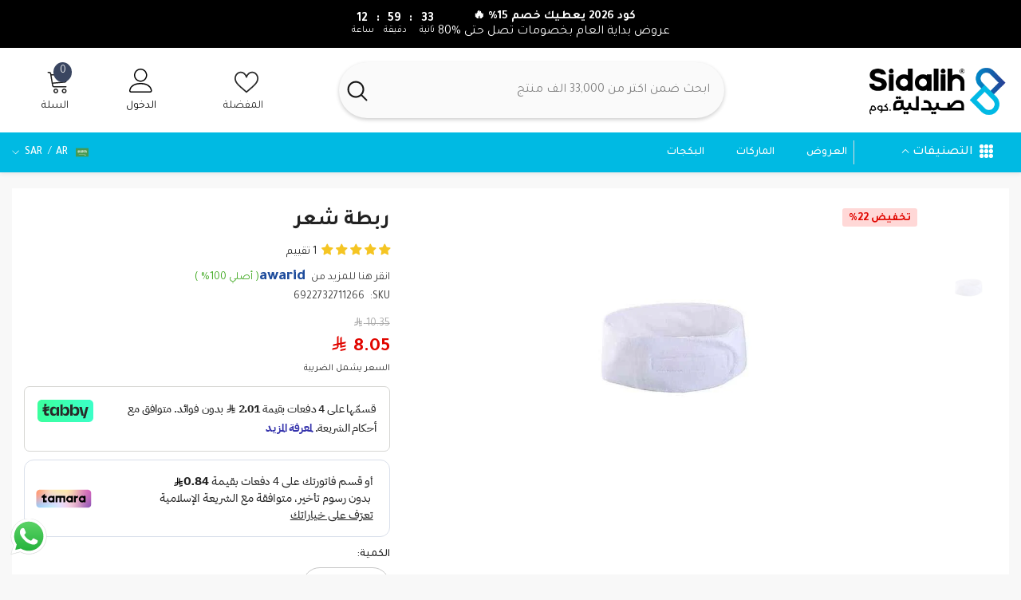

--- FILE ---
content_type: text/html; charset=utf-8
request_url: https://sidalih.com/products/head-band-white
body_size: 138229
content:
<!doctype html><html class="no-js" lang="ar" dir="rtl">
    <head>
      
        <meta charset="utf-8">
        <meta http-equiv="X-UA-Compatible" content="IE=edge">
        <meta name="viewport" content="width=device-width,initial-scale=1">
        <meta name="theme-color" content="">
        <link rel="canonical" href="https://sidalih.com/products/head-band-white" canonical-shop-url="https://sidalih.com/"><link rel="shortcut icon" href="//sidalih.com/cdn/shop/files/favicon_32x32.png?v=1686492301" type="image/png"><link rel="preconnect" href="https://cdn.shopify.com" crossorigin>
 
        <title>ربطة شعر </title><meta name="description" content="ربطة شعر بيضاء مصنوعة من مواد ناعمة ومريحة، توفر لك الثبات المثالي لتثبيت شعرك طوال اليوم مثالية للاستخدام اليومي أو للفعاليات والمناسبات الخاصة ."><style>@import url('https://fonts.googleapis.com/css?family=Tajawal:300,300i,400,400i,500,500i,600,600i,700,700i,800,800i&display=swap');
                

:root {
        --font-family-1: Tajawal;
        --font-family-2: Tajawal;

        /* Settings Body */--font-body-family: Tajawal;--font-body-size: 14px;--font-body-weight: 400;--body-line-height: 24px;--body-letter-spacing: 0;

        /* Settings Heading */--font-heading-family: Tajawal;--font-heading-size: 20px;--font-heading-weight: 700;--font-heading-style: normal;--heading-line-height: 34px;--heading-letter-spacing: 0;--heading-text-transform: capitalize;--heading-border-height: 1px;

        /* Menu Lv1 */--font-menu-lv1-family: Tajawal;--font-menu-lv1-size: 14px;--font-menu-lv1-weight: 500;--menu-lv1-line-height: 24px;--menu-lv1-letter-spacing: 0;--menu-lv1-text-transform: capitalize;

        /* Menu Lv2 */--font-menu-lv2-family: Tajawal;--font-menu-lv2-size: 14px;--font-menu-lv2-weight: 400;--menu-lv2-line-height: 24px;--menu-lv2-letter-spacing: 0;--menu-lv2-text-transform: capitalize;

        /* Menu Lv3 */--font-menu-lv3-family: Tajawal;--font-menu-lv3-size: 14px;--font-menu-lv3-weight: 400;--menu-lv3-line-height: 24px;--menu-lv3-letter-spacing: 0;--menu-lv3-text-transform: capitalize;

        /* Mega Menu Lv2 */--font-mega-menu-lv2-family: Tajawal;--font-mega-menu-lv2-size: 14px;--font-mega-menu-lv2-weight: 700;--font-mega-menu-lv2-style: normal;--mega-menu-lv2-line-height: 22px;--mega-menu-lv2-letter-spacing: 0;--mega-menu-lv2-text-transform: capitalize;

        /* Mega Menu Lv3 */--font-mega-menu-lv3-family: Tajawal;--font-mega-menu-lv3-size: 14px;--font-mega-menu-lv3-weight: 400;--mega-menu-lv3-line-height: 24px;--mega-menu-lv3-letter-spacing: .02em;--mega-menu-lv3-text-transform: capitalize;

        /* Product Card Title */--product-title-font: Tajawal;--product-title-font-size : 16px;--product-title-font-weight : 400;--product-title-line-height: 24px;--product-title-letter-spacing: 0;--product-title-line-text : 2;--product-title-text-transform : capitalize;--product-title-margin-bottom: 12px;

        /* Product Card Vendor */--product-vendor-font: Tajawal;--product-vendor-font-size : 13px;--product-vendor-font-weight : 500;--product-vendor-font-style : normal;--product-vendor-line-height: 20px;--product-vendor-letter-spacing: 0;--product-vendor-text-transform : uppercase;--product-vendor-margin-bottom: 3px;--product-vendor-margin-top: 0px;

        /* Product Card Price */--product-price-font: Tajawal;--product-price-font-size : 16px;--product-price-font-weight : 700;--product-price-line-height: 22px;--product-price-letter-spacing: 0;--product-price-margin-top: 6px;--product-price-margin-bottom: 13px;

        /* Product Card Badge */--badge-font: Tajawal;--badge-font-size : 14px;--badge-font-weight : 400;--badge-text-transform : capitalize;--badge-letter-spacing: 0;--badge-line-height: 20px;--badge-border-radius: 3px;--badge-padding-top: 5px;--badge-padding-bottom: 5px;--badge-padding-left-right: 14px;--badge-postion-top: 0px;--badge-postion-left-right: 0px;

        /* Product Quickview */
        --product-quickview-font-size : 14px; --product-quickview-line-height: 22px; --product-quickview-border-radius: 30px; --product-quickview-padding-top: 3px; --product-quickview-padding-bottom: 3px; --product-quickview-padding-left-right: 13px; --product-quickview-sold-out-product: #e95144;--product-quickview-box-shadow: 0 1px 3px #0003;/* Blog Card Tile */--blog-title-font: Tajawal;--blog-title-font-size : 18px; --blog-title-font-weight : 700; --blog-title-line-height: 36px; --blog-title-letter-spacing: 0; --blog-title-text-transform : capitalize;

        /* Blog Card Info (Date, Author) */--blog-info-font: Tajawal;--blog-info-font-size : 12px; --blog-info-font-weight : 400; --blog-info-line-height: 22px; --blog-info-letter-spacing: 0; --blog-info-text-transform : none;

        /* Button 1 */--btn-1-font-family: Tajawal;--btn-1-font-size: 16px; --btn-1-font-weight: 500; --btn-1-text-transform: capitalize; --btn-1-line-height: 24px; --btn-1-letter-spacing: 0; --btn-1-text-align: center; --btn-1-border-radius: 25px; --btn-1-border-width: 1px; --btn-1-border-style: solid; --btn-1-padding-top: 12px; --btn-1-padding-bottom: 12px; --btn-1-horizontal-length: 0px; --btn-1-vertical-length: 0px; --btn-1-blur-radius: 0px; --btn-1-spread: 0px;
        
--btn-1-inset: ;/* Button 2 */--btn-2-font-family: Tajawal;--btn-2-font-size: 16px; --btn-2-font-weight: 700; --btn-2-text-transform: uppercase; --btn-2-line-height: 24px; --btn-2-letter-spacing: .05em; --btn-2-text-align: center; --btn-2-border-radius: 0px; --btn-2-border-width: 1px; --btn-2-border-style: solid; --btn-2-padding-top: 20px; --btn-2-padding-bottom: 20px; --btn-2-horizontal-length: 0px; --btn-2-vertical-length: 0px; --btn-2-blur-radius: 0px; --btn-2-spread: 0px;
        
--btn-2-inset: ;/* Button 3 */--btn-3-font-family: Tajawal;--btn-3-font-size: 14px; --btn-3-font-weight: 700; --btn-3-text-transform: capitalize; --btn-3-line-height: 24px; --btn-3-letter-spacing: 0; --btn-3-text-align: center; --btn-3-border-radius: 30px; --btn-3-border-width: 1px; --btn-3-border-style: solid; --btn-3-padding-top: 6px; --btn-3-padding-bottom: 8px; --btn-3-horizontal-length: 0px; --btn-3-vertical-length: 0px; --btn-3-blur-radius: 0px; --btn-3-spread: 0px;
        
--btn-3-inset: ;/* Footer Heading */--footer-heading-font-family: Tajawal;--footer-heading-font-size : 16px; --footer-heading-font-weight : 700; --footer-heading-line-height : 26px; --footer-heading-letter-spacing : ; --footer-heading-text-transform : uppercase;

        /* Footer Link */--footer-link-font-family: Tajawal;--footer-link-font-size : 14px; --footer-link-font-weight : ; --footer-link-line-height : 34px; --footer-link-letter-spacing : 0; --footer-link-text-transform : capitalize;

        /* Page Title */--font-page-title-family: Tajawal;--font-page-title-size: 24px; --font-page-title-weight: 400; --font-page-title-style: normal; --page-title-line-height: 20px; --page-title-letter-spacing: .02em; --page-title-text-transform: uppercase;

        /* Font Product Tab Title */
        --font-tab-type-1: Tajawal; --font-tab-type-2: Tajawal;

        /* Text Size */
        --text-size-font-size : 10px; --text-size-font-weight : 400; --text-size-line-height : 22px; --text-size-letter-spacing : 0; --text-size-text-transform : uppercase; --text-size-color : #787878;

        /* Font Weight */
        --font-weight-normal: 400; --font-weight-medium: 500; --font-weight-semibold: 600; --font-weight-bold: 700; --font-weight-bolder: 800; --font-weight-black: 900;

        /* Radio Button */
        --form-label-checkbox-before-bg: #fff; --form-label-checkbox-before-border: #cecece; --form-label-checkbox-before-bg-checked: #000;

        /* Conatiner */
        --body-custom-width-container: 1600px;

        /* Layout Boxed */
        --color-background-layout-boxed: rgba(0,0,0,0);/* Arrow */
        --position-horizontal-slick-arrow: 35px;

        /* General Color*/
        --color-text: #232323; --color-text2: #969696; --color-global: #232323; --color-white: #FFFFFF; --color-grey: #868686; --color-black: #202020; --color-base-text-rgb: 35, 35, 35; --color-base-text2-rgb: 150, 150, 150; --color-background: #ffffff; --color-background-rgb: 255, 255, 255; --color-background-overylay: rgba(255, 255, 255, 0.9); --color-base-accent-text: ; --color-base-accent-1: ; --color-base-accent-2: ; --color-link: #232323; --color-link-hover: #232323; --color-error: #D93333; --color-error-bg: #FCEEEE; --color-success: #5A5A5A; --color-success-bg: #DFF0D8; --color-info: #202020; --color-info-bg: #FFF2DD; --color-link-underline: rgba(35, 35, 35, 0.5); --color-breadcrumb: #999999; --colors-breadcrumb-hover: #232323;--colors-breadcrumb-active: #999999; --border-global: #e6e6e6; --bg-global: #fafafa; --bg-planceholder: #fafafa; --color-warning: #fff; --bg-warning: #e0b252; --color-background-10 : #e9e9e9; --color-background-20 : #d3d3d3; --color-background-30 : #bdbdbd; --color-background-50 : #919191; --color-background-global : #919191;

        /* Arrow Color */
        --arrow-color: #212121; --arrow-background-color: #ffffff; --arrow-border-color: #505050;--arrow-color-hover: #ffffff;--arrow-background-color-hover: #fd6506;--arrow-border-color-hover: #fd6506;--arrow-width: 36px;--arrow-height: 36px;--arrow-size: 55px;--arrow-size-icon: 17px;--arrow-border-radius: 50%;--arrow-border-width: 2px;--arrow-width-half: -18px;

        /* Pagination Color */
        --pagination-item-color: #3c3c3c; --pagination-item-color-active: #3c3c3c; --pagination-item-bg-color: #fff;--pagination-item-bg-color-active: #fff;--pagination-item-border-color: #fff;--pagination-item-border-color-active: #3c3c3c;--pagination-arrow-color: #3c3c3c;--pagination-arrow-color-active: #3c3c3c;--pagination-arrow-bg-color: #fff;--pagination-arrow-bg-color-active: #fff;--pagination-arrow-border-color: #fff;--pagination-arrow-border-color-active: #fff;

        /* Dots Color */
        --dots-color: #cecece;--dots-border-color: #cecece;--dots-color-active: #fd6506;--dots-border-color-active: #fd6506;--dots-style2-background-opacity: #00000020;--dots-width: 10px;--dots-height: 10px;

        /* Button Color */
        --btn-1-color: #ffffff;--btn-1-bg: #00bae3;--btn-1-border: #00bae3;--btn-1-color-hover: #202020;--btn-1-bg-hover: #ffffff;--btn-1-border-hover: #cccccc;
        --btn-2-color: #202020;--btn-2-bg: #ffffff;--btn-2-border: #cccccc;--btn-2-color-hover: #ffffff;--btn-2-bg-hover: #00bae3;--btn-2-border-hover: #00bae3;
        --btn-3-color: #FFFFFF;--btn-3-bg: #e9514b;--btn-3-border: #e9514b;--btn-3-color-hover: #ffffff;--btn-3-bg-hover: #e9514b;--btn-3-border-hover: #e9514b;
        --anchor-transition: all ease .3s;--bg-white: #ffffff;--bg-black: #000000;--bg-grey: #808080;--icon: var(--color-text);--text-cart: #3c3c3c;--duration-short: 100ms;--duration-default: 350ms;--duration-long: 500ms;--form-input-bg: #ffffff;--form-input-border: #c7c7c7;--form-input-color: #232323;--form-input-placeholder: #868686;--form-label: #232323;

        --new-badge-color: #00bae3;--new-badge-bg: #d2e7ff;--sale-badge-color: #e10600;--sale-badge-bg: #ffd8d7;--sold-out-badge-color: #505050;--sold-out-badge-bg: #e7e7e7;--custom-badge-color: #fd9427;--custom-badge-bg: #feedbd;--bundle-badge-color: #43b200;--bundle-badge-bg: #d7ffd2;
        
        --product-title-color : #000000;--product-title-color-hover : #00bae3;--product-vendor-color : #787878;--product-price-color : #202020;--product-sale-price-color : #e10600;--product-compare-price-color : #505050;--product-review-full-color : #f8c646;--product-review-empty-color : #e4e4e4;--product-countdown-color : #c12e48;--product-countdown-bg-color : #ffffff;

        --product-swatch-border : #cbcbcb;--product-swatch-border-active : #232323;--product-swatch-width : 40px;--product-swatch-height : 40px;--product-swatch-border-radius : 0px;--product-swatch-color-width : 40px;--product-swatch-color-height : 40px;--product-swatch-color-border-radius : 20px;

        --product-wishlist-color : #000000;--product-wishlist-bg : #f5f5f5;--product-wishlist-border : transparent;--product-wishlist-color-added : #000000;--product-wishlist-bg-added : #ffe5e5;--product-wishlist-border-added : transparent;--product-compare-color : #000000;--product-compare-bg : #FFFFFF;--product-compare-color-added : #D12442; --product-compare-bg-added : #FFFFFF; --product-hot-stock-text-color : #d62828; --product-quick-view-color : #0b0335; --product-cart-image-fit : contain; --product-title-variant-font-size: 16px;--product-quick-view-bg : #ffffff;--product-quick-view-bg-above-button: rgba(255, 255, 255, 0.7);--product-quick-view-color-hover : #0b0335;--product-quick-view-bg-hover : #ffffff;--product-action-color : #000000;--product-action-bg : #ffffff;--product-action-border : #000000;--product-action-color-hover : #ffffff;--product-action-bg-hover : #00bae3;--product-action-border-hover : #00bae3;

        /* Multilevel Category Filter */
        --color-label-multiLevel-categories: #232323;--bg-label-multiLevel-categories: #fff;--color-button-multiLevel-categories: #fff;--bg-button-multiLevel-categories: #ff8b21;--border-button-multiLevel-categories: #ff736b;--hover-color-button-multiLevel-categories: #fff;--hover-bg-button-multiLevel-categories: #ff8b21;--cart-item-bg : #ffffff;--cart-item-border : #e8e8e8;--cart-item-border-width : 1px;--cart-item-border-style : solid;--free-shipping-height : 10px;--free-shipping-border-radius : 20px;--free-shipping-color : #727272; --free-shipping-bg : #ededed;--free-shipping-bg-1: #f44336;--free-shipping-bg-2: #ffc206;--free-shipping-bg-3: #69c69c;--free-shipping-bg-4: #69c69c; --free-shipping-min-height : 20.0px;--w-product-swatch-custom: 24px;--h-product-swatch-custom: 24px;--w-product-swatch-custom-mb: 20px;--h-product-swatch-custom-mb: 20px;--font-size-product-swatch-more: 12px;--swatch-border : #cbcbcb;--swatch-border-active : #232323;

        --variant-size: #232323;--variant-size-border: #e7e7e7;--variant-size-bg: #ffffff;--variant-size-hover: #ffffff;--variant-size-border-hover: #232323;--variant-size-bg-hover: #232323;--variant-bg : #ffffff; --variant-color : #232323; --variant-bg-active : #ffffff; --variant-color-active : #232323;

        --fontsize-text-social: 12px;
        --page-content-distance: 64px;--sidebar-content-distance: 40px;--button-transition-ease: cubic-bezier(.25,.46,.45,.94);

        /* Loading Spinner Color */
        --spinner-top-color: #fc0; --spinner-right-color: #4dd4c6; --spinner-bottom-color: #f00; --spinner-left-color: #f6f6f6;

        /* Product Card Marquee */
        --product-marquee-background-color: ;--product-marquee-text-color: #FFFFFF;--product-marquee-text-size: 14px;--product-marquee-text-mobile-size: 14px;--product-marquee-text-weight: 400;--product-marquee-text-transform: none;--product-marquee-text-style: italic;--product-marquee-speed: ; --product-marquee-line-height: calc(var(--product-marquee-text-mobile-size) * 1.5);
    }
</style>
        <link href="//sidalih.com/cdn/shop/t/25/assets/base.css?v=131896033369748100651725359252" rel="stylesheet" type="text/css" media="all" />
<link href="//sidalih.com/cdn/shop/t/25/assets/custom.css?v=131059366732382212481746702270" rel="stylesheet" type="text/css" media="all" />
<link href="//sidalih.com/cdn/shop/t/25/assets/layout_rtl.css?v=66664737534411748131723878890" rel="stylesheet" type="text/css" media="all" />
<link href="//sidalih.com/cdn/shop/t/25/assets/animated.css?v=91884483947907798981723878790" rel="stylesheet" type="text/css" media="all" />
<link href="//sidalih.com/cdn/shop/t/25/assets/component-card.css?v=460838883299639221723878808" rel="stylesheet" type="text/css" media="all" />
<link href="//sidalih.com/cdn/shop/t/25/assets/component-loading-overlay.css?v=23413779889692260311723878831" rel="stylesheet" type="text/css" media="all" />
<link href="//sidalih.com/cdn/shop/t/25/assets/component-loading-banner.css?v=69637437721896006051723878831" rel="stylesheet" type="text/css" media="all" />
<link href="//sidalih.com/cdn/shop/t/25/assets/component-quick-cart.css?v=90055279406307231311723878848" rel="stylesheet" type="text/css" media="all" />
<link rel="stylesheet" href="//sidalih.com/cdn/shop/t/25/assets/vendor.css?v=164616260963476715651723878912" media="print" onload="this.media='all'">
<noscript><link href="//sidalih.com/cdn/shop/t/25/assets/vendor.css?v=164616260963476715651723878912" rel="stylesheet" type="text/css" media="all" /></noscript>


	<link href="//sidalih.com/cdn/shop/t/25/assets/component-card-02.css?v=52868025996375156291723878804" rel="stylesheet" type="text/css" media="all" />


<link href="//sidalih.com/cdn/shop/t/25/assets/component-predictive-search.css?v=110628222596022886011723878840" rel="stylesheet" type="text/css" media="all" />
<link rel="stylesheet" href="//sidalih.com/cdn/shop/t/25/assets/component-newsletter.css?v=111617043413587308161723878837" media="print" onload="this.media='all'">
<link rel="stylesheet" href="//sidalih.com/cdn/shop/t/25/assets/component-slider.css?v=37888473738646685221723878856" media="print" onload="this.media='all'">
<link rel="stylesheet" href="//sidalih.com/cdn/shop/t/25/assets/component-list-social.css?v=102044711114163579551723878830" media="print" onload="this.media='all'"><noscript><link href="//sidalih.com/cdn/shop/t/25/assets/component-newsletter.css?v=111617043413587308161723878837" rel="stylesheet" type="text/css" media="all" /></noscript>
<noscript><link href="//sidalih.com/cdn/shop/t/25/assets/component-slider.css?v=37888473738646685221723878856" rel="stylesheet" type="text/css" media="all" /></noscript>
<noscript><link href="//sidalih.com/cdn/shop/t/25/assets/component-list-social.css?v=102044711114163579551723878830" rel="stylesheet" type="text/css" media="all" /></noscript>

<style type="text/css">
	.nav-title-mobile {display: none;}.list-menu--disclosure{display: none;position: absolute;min-width: 100%;width: 22rem;background-color: var(--bg-white);box-shadow: 0 1px 4px 0 rgb(0 0 0 / 15%);padding: 5px 0 5px 20px;opacity: 0;visibility: visible;pointer-events: none;transition: opacity var(--duration-default) ease, transform var(--duration-default) ease;}.list-menu--disclosure-2{margin-left: calc(100% - 15px);z-index: 2;top: -5px;}.list-menu--disclosure:focus {outline: none;}.list-menu--disclosure.localization-selector {max-height: 18rem;overflow: auto;width: 10rem;padding: 0.5rem;}.js menu-drawer > details > summary::before, .js menu-drawer > details[open]:not(.menu-opening) > summary::before {content: '';position: absolute;cursor: default;width: 100%;height: calc(100vh - 100%);height: calc(var(--viewport-height, 100vh) - (var(--header-bottom-position, 100%)));top: 100%;left: 0;background: var(--color-foreground-50);opacity: 0;visibility: hidden;z-index: 2;transition: opacity var(--duration-default) ease,visibility var(--duration-default) ease;}menu-drawer > details[open] > summary::before {visibility: visible;opacity: 1;}.menu-drawer {position: absolute;transform: translateX(-100%);visibility: hidden;z-index: 3;left: 0;top: 100%;width: 100%;max-width: calc(100vw - 4rem);padding: 0;border: 0.1rem solid var(--color-background-10);border-left: 0;border-bottom: 0;background-color: var(--bg-white);overflow-x: hidden;}.js .menu-drawer {height: calc(100vh - 100%);height: calc(var(--viewport-height, 100vh) - (var(--header-bottom-position, 100%)));}.js details[open] > .menu-drawer, .js details[open] > .menu-drawer__submenu {transition: transform var(--duration-default) ease, visibility var(--duration-default) ease;}.no-js details[open] > .menu-drawer, .js details[open].menu-opening > .menu-drawer, details[open].menu-opening > .menu-drawer__submenu {transform: translateX(0);visibility: visible;}@media screen and (min-width: 750px) {.menu-drawer {width: 40rem;}.no-js .menu-drawer {height: auto;}}.menu-drawer__inner-container {position: relative;height: 100%;}.menu-drawer__navigation-container {display: grid;grid-template-rows: 1fr auto;align-content: space-between;overflow-y: auto;height: 100%;}.menu-drawer__navigation {padding: 0 0 5.6rem 0;}.menu-drawer__inner-submenu {height: 100%;overflow-x: hidden;overflow-y: auto;}.no-js .menu-drawer__navigation {padding: 0;}.js .menu-drawer__menu li {width: 100%;border-bottom: 1px solid #e6e6e6;overflow: hidden;}.menu-drawer__menu-item{line-height: var(--body-line-height);letter-spacing: var(--body-letter-spacing);padding: 10px 20px 10px 15px;cursor: pointer;display: flex;align-items: center;justify-content: space-between;}.menu-drawer__menu-item .label{display: inline-block;vertical-align: middle;font-size: calc(var(--font-body-size) - 4px);font-weight: var(--font-weight-normal);letter-spacing: var(--body-letter-spacing);height: 20px;line-height: 20px;margin: 0 0 0 10px;padding: 0 5px;text-transform: uppercase;text-align: center;position: relative;}.menu-drawer__menu-item .label:before{content: "";position: absolute;border: 5px solid transparent;top: 50%;left: -9px;transform: translateY(-50%);}.menu-drawer__menu-item > .icon{width: 24px;height: 24px;margin: 0 10px 0 0;}.menu-drawer__menu-item > .symbol {position: absolute;right: 20px;top: 50%;transform: translateY(-50%);display: flex;align-items: center;justify-content: center;font-size: 0;pointer-events: none;}.menu-drawer__menu-item > .symbol .icon{width: 14px;height: 14px;opacity: .6;}.menu-mobile-icon .menu-drawer__menu-item{justify-content: flex-start;}.no-js .menu-drawer .menu-drawer__menu-item > .symbol {display: none;}.js .menu-drawer__submenu {position: absolute;top: 0;width: 100%;bottom: 0;left: 0;background-color: var(--bg-white);z-index: 1;transform: translateX(100%);visibility: hidden;}.js .menu-drawer__submenu .menu-drawer__submenu {overflow-y: auto;}.menu-drawer__close-button {display: block;width: 100%;padding: 10px 15px;background-color: transparent;border: none;background: #f6f8f9;position: relative;}.menu-drawer__close-button .symbol{position: absolute;top: auto;left: 20px;width: auto;height: 22px;z-index: 10;display: flex;align-items: center;justify-content: center;font-size: 0;pointer-events: none;}.menu-drawer__close-button .icon {display: inline-block;vertical-align: middle;width: 18px;height: 18px;transform: rotate(180deg);}.menu-drawer__close-button .text{max-width: calc(100% - 50px);white-space: nowrap;overflow: hidden;text-overflow: ellipsis;display: inline-block;vertical-align: top;width: 100%;margin: 0 auto;}.no-js .menu-drawer__close-button {display: none;}.menu-drawer__utility-links {padding: 2rem;}.menu-drawer__account {display: inline-flex;align-items: center;text-decoration: none;padding: 1.2rem;margin-left: -1.2rem;font-size: 1.4rem;}.menu-drawer__account .icon-account {height: 2rem;width: 2rem;margin-right: 1rem;}.menu-drawer .list-social {justify-content: flex-start;margin-left: -1.25rem;margin-top: 2rem;}.menu-drawer .list-social:empty {display: none;}.menu-drawer .list-social__link {padding: 1.3rem 1.25rem;}

	/* Style General */
	.d-block{display: block}.d-inline-block{display: inline-block}.d-flex{display: flex}.d-none {display: none}.d-grid{display: grid}.ver-alg-mid {vertical-align: middle}.ver-alg-top{vertical-align: top}
	.flex-jc-start{justify-content:flex-start}.flex-jc-end{justify-content:flex-end}.flex-jc-center{justify-content:center}.flex-jc-between{justify-content:space-between}.flex-jc-stretch{justify-content:stretch}.flex-align-start{align-items: flex-start}.flex-align-center{align-items: center}.flex-align-end{align-items: flex-end}.flex-align-stretch{align-items:stretch}.flex-wrap{flex-wrap: wrap}.flex-nowrap{flex-wrap: nowrap}.fd-row{flex-direction:row}.fd-row-reverse{flex-direction:row-reverse}.fd-column{flex-direction:column}.fd-column-reverse{flex-direction:column-reverse}.fg-0{flex-grow:0}.fs-0{flex-shrink:0}.gap-15{gap:15px}.gap-30{gap:30px}.gap-col-30{column-gap:30px}
	.p-relative{position:relative}.p-absolute{position:absolute}.p-static{position:static}.p-fixed{position:fixed;}
	.zi-1{z-index:1}.zi-2{z-index:2}.zi-3{z-index:3}.zi-5{z-index:5}.zi-6{z-index:6}.zi-7{z-index:7}.zi-9{z-index:9}.zi-10{z-index:10}.zi-99{z-index:99} .zi-100{z-index:100} .zi-101{z-index:101}
	.top-0{top:0}.top-100{top:100%}.top-auto{top:auto}.left-0{left:0}.left-auto{left:auto}.right-0{right:0}.right-auto{right:auto}.bottom-0{bottom:0}
	.middle-y{top:50%;transform:translateY(-50%)}.middle-x{left:50%;transform:translateX(-50%)}
	.opacity-0{opacity:0}.opacity-1{opacity:1}
	.o-hidden{overflow:hidden}.o-visible{overflow:visible}.o-unset{overflow:unset}.o-x-hidden{overflow-x:hidden}.o-y-auto{overflow-y:auto;}
	.pt-0{padding-top:0}.pt-2{padding-top:2px}.pt-5{padding-top:5px}.pt-10{padding-top:10px}.pt-10-imp{padding-top:10px !important}.pt-12{padding-top:12px}.pt-16{padding-top:16px}.pt-20{padding-top:20px}.pt-24{padding-top:24px}.pt-30{padding-top:30px}.pt-32{padding-top:32px}.pt-36{padding-top:36px}.pt-48{padding-top:48px}.pb-0{padding-bottom:0}.pb-5{padding-bottom:5px}.pb-10{padding-bottom:10px}.pb-10-imp{padding-bottom:10px !important}.pb-12{padding-bottom:12px}.pb-15{padding-bottom:15px}.pb-16{padding-bottom:16px}.pb-18{padding-bottom:18px}.pb-20{padding-bottom:20px}.pb-24{padding-bottom:24px}.pb-32{padding-bottom:32px}.pb-40{padding-bottom:40px}.pb-48{padding-bottom:48px}.pb-50{padding-bottom:50px}.pb-80{padding-bottom:80px}.pb-84{padding-bottom:84px}.pr-0{padding-right:0}.pr-5{padding-right: 5px}.pr-10{padding-right:10px}.pr-20{padding-right:20px}.pr-24{padding-right:24px}.pr-30{padding-right:30px}.pr-36{padding-right:36px}.pr-80{padding-right:80px}.pl-0{padding-left:0}.pl-12{padding-left:12px}.pl-20{padding-left:20px}.pl-24{padding-left:24px}.pl-36{padding-left:36px}.pl-48{padding-left:48px}.pl-52{padding-left:52px}.pl-80{padding-left:80px}.p-zero{padding:0}
	.m-lr-auto{margin:0 auto}.m-zero{margin:0}.ml-auto{margin-left:auto}.ml-0{margin-left:0}.ml-5{margin-left:5px}.ml-15{margin-left:15px}.ml-20{margin-left:20px}.ml-30{margin-left:30px}.mr-auto{margin-right:auto}.mr-0{margin-right:0}.mr-5{margin-right:5px}.mr-10{margin-right:10px}.mr-20{margin-right:20px}.mr-30{margin-right:30px}.mt-0{margin-top: 0}.mt-10{margin-top: 10px}.mt-15{margin-top: 15px}.mt-20{margin-top: 20px}.mt-25{margin-top: 25px}.mt-30{margin-top: 30px}.mt-40{margin-top: 40px}.mt-45{margin-top: 45px}.mb-0{margin-bottom: 0}.mb-5{margin-bottom: 5px}.mb-10{margin-bottom: 10px}.mb-15{margin-bottom: 15px}.mb-18{margin-bottom: 18px}.mb-20{margin-bottom: 20px}.mb-30{margin-bottom: 30px}
	.h-0{height:0}.h-100{height:100%}.h-100v{height:100vh}.h-auto{height:auto}.mah-100{max-height:100%}.mih-15{min-height: 15px}.mih-none{min-height: unset}.lih-15{line-height: 15px}
	.w-50pc{width:50%}.w-100{width:100%}.w-100v{width:100vw}.maw-100{max-width:100%}.maw-300{max-width:300px}.maw-480{max-width: 480px}.maw-780{max-width: 780px}.w-auto{width:auto}.minw-auto{min-width: auto}.min-w-100{min-width: 100px}
	.float-l{float:left}.float-r{float:right}
	.b-zero{border:none}.br-50p{border-radius:50%}.br-zero{border-radius:0}.br-2{border-radius:2px}.bg-none{background: none}
	.stroke-w-0{stroke-width: 0px}.stroke-w-1h{stroke-width: 0.5px}.stroke-w-1{stroke-width: 1px}.stroke-w-3{stroke-width: 3px}.stroke-w-5{stroke-width: 5px}.stroke-w-7 {stroke-width: 7px}.stroke-w-10 {stroke-width: 10px}.stroke-w-12 {stroke-width: 12px}.stroke-w-15 {stroke-width: 15px}.stroke-w-20 {stroke-width: 20px}.stroke-w-25 {stroke-width: 25px}.stroke-w-30{stroke-width: 30px}.stroke-w-32 {stroke-width: 32px}.stroke-w-40 {stroke-width: 40px}
	.w-21{width: 21px}.w-23{width: 23px}.w-24{width: 24px}.h-22{height: 22px}.h-23{height: 23px}.h-24{height: 24px}.w-h-16{width: 16px;height: 16px}.w-h-17{width: 17px;height: 17px}.w-h-18 {width: 18px;height: 18px}.w-h-19{width: 19px;height: 19px}.w-h-20 {width: 20px;height: 20px}.w-h-21{width: 21px;height: 21px}.w-h-22 {width: 22px;height: 22px}.w-h-23{width: 23px;height: 23px}.w-h-24 {width: 24px;height: 24px}.w-h-25 {width: 25px;height: 25px}.w-h-26 {width: 26px;height: 26px}.w-h-27 {width: 27px;height: 27px}.w-h-28 {width: 28px;height: 28px}.w-h-29 {width: 29px;height: 29px}.w-h-30 {width: 30px;height: 30px}.w-h-31 {width: 31px;height: 31px}.w-h-32 {width: 32px;height: 32px}.w-h-33 {width: 33px;height: 33px}.w-h-34 {width: 34px;height: 34px}.w-h-35 {width: 35px;height: 35px}.w-h-36 {width: 36px;height: 36px}.w-h-37 {width: 37px;height: 37px}
	.txt-d-none{text-decoration:none}.txt-d-underline{text-decoration:underline}.txt-u-o-1{text-underline-offset: 1px}.txt-u-o-2{text-underline-offset: 2px}.txt-u-o-3{text-underline-offset: 3px}.txt-u-o-4{text-underline-offset: 4px}.txt-u-o-5{text-underline-offset: 5px}.txt-u-o-6{text-underline-offset: 6px}.txt-u-o-8{text-underline-offset: 8px}.txt-u-o-12{text-underline-offset: 12px}.txt-t-up{text-transform:uppercase}.txt-t-cap{text-transform:capitalize}
	.ft-0{font-size: 0}.ft-16{font-size: 16px}.ls-0{letter-spacing: 0}.ls-02{letter-spacing: 0.2em}.ls-05{letter-spacing: 0.5em}.ft-i{font-style: italic}
	.button-effect svg{transition: 0.3s}.button-effect:hover svg{transform: rotate(180deg)}
	.icon-effect:hover svg {transform: scale(1.15)}.icon-effect:hover .icon-search-1 {transform: rotate(-90deg) scale(1.15)}
	.link-effect > span:after, .link-effect > .text__icon:after{content: "";position: absolute;bottom: -2px;left: 0;height: 1px;width: 100%;transform: scaleX(0);transition: transform var(--duration-default) ease-out;transform-origin: right}
	.link-effect > .text__icon:after{ bottom: 0 }
	.link-effect > span:hover:after, .link-effect > .text__icon:hover:after{transform: scaleX(1);transform-origin: left}
	@media (min-width: 1025px){
		.pl-lg-80{padding-left:80px}.pr-lg-80{padding-right:80px}
	}
</style>
        <script src="//sidalih.com/cdn/shop/t/25/assets/vendor.js?v=37601539231953232631723878912" type="text/javascript"></script>
<script src="//sidalih.com/cdn/shop/t/25/assets/global.js?v=131350116191054980301723878871" type="text/javascript"></script>
<script src="//sidalih.com/cdn/shop/t/25/assets/lazysizes.min.js?v=122719776364282065531723878890" type="text/javascript"></script>
<!-- <script src="//sidalih.com/cdn/shop/t/25/assets/menu.js?v=49849284315874639661723878891" type="text/javascript"></script> -->

<script>
    window.lazySizesConfig = window.lazySizesConfig || {};
    lazySizesConfig.loadMode = 1;
    window.lazySizesConfig.init = false;
    lazySizes.init();

    window.rtl_slick = true;
    window.mobile_menu = 'custom';
    window.money_format = '{{amount}} <span class="sr-icon"><svg viewBox="0 0 11 13" fill="none" xmlns="http://www.w3.org/2000/svg" class="styles__icon--f9b3f"><path d="M10.21 7.76a3.815 3.815 0 0 1-.321 1.194l-3.554.75v-2.25l-1.107.234v1.249a.54.54 0 0 1-.095.307l-.576.849a.998.998 0 0 1-.618.41L.8 11.166a3.85 3.85 0 0 1 .321-1.193l3-.634V7.922l-2.799.592c.043-.422.154-.823.322-1.193l2.477-.524V2.422A3.899 3.899 0 0 1 5.228 1.5v5.064l1.107-.234V2.973a3.9 3.9 0 0 1 1.107-.924v4.046l2.768-.584a3.81 3.81 0 0 1-.321 1.193l-2.447.517v1.125l2.768-.585Zm-3.875 4.194c.043-.42.154-.822.322-1.193l3.553-.75a3.814 3.814 0 0 1-.321 1.192l-3.554.751Z" fill="currentColor"></path></svg></span>';
    window.shop_currency = 'SAR';
    window.currencySymbol ="ر.س";
    window.show_multiple_currencies = true;
    window.routes = {
        root: '',
        cart: '/cart',
        cart_add_url: '/cart/add',
        cart_change_url: '/cart/change',
        cart_update_url: '/cart/update',
        collection_all: '/collections/all',
        predictive_search_url: '/search/suggest',
        search_url: '/search'
    }; 
    window.button_load_more = {
        default: `عرض المزيد`,
        loading: `Loading...`,
        view_all: `عرض كل المجموعة`,
        no_more: `لا مزيد من المنتجات`
    };
    window.after_add_to_cart = {
        type: 'quick_cart',
        message: `is added to your shopping cart.`
    };
    window.variant_image_group_quick_view = false;
    window.quick_view = {
        show: false,
        show_mb: false
    };
    window.quick_shop = {
        show: true,
        see_details: `View Full Details`,
    };
    window.quick_cart = {
        show: true
    };
    window.cartStrings = {
        error: `There was an error while updating your cart. Please try again.`,
        quantityError: `You can only add [quantity] of this item to your cart.`,
        addProductOutQuantity: `You can only add [maxQuantity] of this product to your cart`,
        addProductOutQuantity2: `كمية هذا المنتج غير كافية.`,
        cartErrorMessage: `Translation missing: ar.sections.cart.cart_quantity_error_prefix`,
        soldoutText: `sold out`,
        alreadyText: `all`,
        items: `العناصر`,
        item: `عنصر`,
    };
    window.variantStrings = {
        addToCart: `أضف للسلة`,
        addingToCart: `Adding to cart...`,
        addedToCart: `Added to cart`,
        submit: `موافق`,
        soldOut: `خارج المخزون`,
        unavailable: `غير متوفر`,
        soldOut_message: `This variant is sold out!`,
        unavailable_message: `الخيار غير متوفر`,
        addToCart_message: `You must select at least one products to add!`,
        select: `تحديد الخيارات`,
        preOrder: `Pre-Order`,
        add: `أضف`,
        unavailable_with_option: `[value] (Unavailable)`,
        hide_variants_unavailable: false
    };
    window.inventory_text = {
        hotStock: `Hurry up! only [inventory] left`,
        hotStock2: `Please hurry! Only [inventory] left in stock`,
        warningQuantity: `Maximum quantity: [inventory]`,
        inStock: `متوفر`,
        outOfStock: `نفذ من المخزون`,
        manyInStock: `Many In Stock`,
        show_options: `Show Variants`,
        hide_options: `Hide Variants`,
        adding : `Adding`,
        thank_you : `Thank You`,
        add_more : `Add More`,
        cart_feedback : `Added`
    };
    
        
            window.free_shipping_price = 299;
        
        window.free_shipping_text = {
            free_shipping_message: `شحن مجاني لجميع الطلبات أعلى من`,
            free_shipping_message_1: `لقد حصلت على الشحن المجاني!`,
            free_shipping_message_2:`فقط`,
            free_shipping_message_3: `حتى تحصل على`,
            free_shipping_message_4: `شحن مجاني`,
            free_shipping_1: `مجاني`,
            free_shipping_2: `TBD`
        };
    
    
        window.notify_me = {
            show: true,
            mail: `info@sidalih.com`,
            subject: `إشعار نفاذ المخزون من متجر Sidalih.com`,
            label: `Sidalih.com`,
            success: `شكرًا لك! لقد تلقينا طلبك وسنرد عليك قريبًا عندما يصبح هذا المنتج متاحًا!`,
            error: `Please use a valid email address, such as john@example.com.`,
            button: `اخبرني عند توفره`
        };
    
    
    window.compare = {
        show: false,
        add: `Add To Compare`,
        added: `Added To Compare`,
        message: `You must select at least two products to compare!`
    };
    window.wishlist = {
        show: true,
        add: `أضف للمفضلة`,
        added: `أضف للمفضلة`,
        empty: `لا يوجد منتجات مضافة للسلة`,
        continue_shopping: `متابعة الشراء`
    };
    window.pagination = {
        style: 2,
        next: `التالي`,
        prev: `السابق`
    }
    window.review = {
        show: false,
        show_quick_view: true
    };
    window.countdown = {
        text: `Limited-Time Offers, End in:`,
        day: `D`,
        hour: `H`,
        min: `M`,
        sec: `S`,
        day_2: `Days`,
        hour_2: `Hours`,
        min_2: `Mins`,
        sec_2: `Secs`,
        days: `Days`,
        hours: `Hours`,
        mins: `Mins`,
        secs: `Secs`,
        d: `d`,
        h: `h`,
        m: `m`,
        s: `s`
    };
    window.customer_view = {
        text: `[number] customers are viewing this product`
    };

    
        window.arrows = {
            icon_next: `<button type="button" class="slick-next" aria-label="Next" role="button"><svg role="img" xmlns="http://www.w3.org/2000/svg" viewBox="0 0 24 24"><path d="M 7.75 1.34375 L 6.25 2.65625 L 14.65625 12 L 6.25 21.34375 L 7.75 22.65625 L 16.75 12.65625 L 17.34375 12 L 16.75 11.34375 Z"></path></svg></button>`,
            icon_prev: `<button type="button" class="slick-prev" aria-label="Previous" role="button"><svg role="img" xmlns="http://www.w3.org/2000/svg" viewBox="0 0 24 24"><path d="M 7.75 1.34375 L 6.25 2.65625 L 14.65625 12 L 6.25 21.34375 L 7.75 22.65625 L 16.75 12.65625 L 17.34375 12 L 16.75 11.34375 Z"></path></svg></button>`
        }
    

    window.dynamic_browser_title = {
        show: true,
        text: 'تسوق واستمتع بالخصومات!'
    };
    
    window.show_more_btn_text = {
        show_more: `عرض المزيد`,
        show_less: `عرض أقل`,
        show_all: `عرض الكل`,
    };

    function getCookie(cname) {
        let name = cname + "=";
        let decodedCookie = decodeURIComponent(document.cookie);
        let ca = decodedCookie.split(';');
        for(let i = 0; i <ca.length; i++) {
          let c = ca[i];
          while (c.charAt(0) == ' ') {
            c = c.substring(1);
          }
          if (c.indexOf(name) == 0) {
            return c.substring(name.length, c.length);
          }
        }
        return "";
    }
    
    const cookieAnnouncemenClosed = getCookie('announcement');
    window.announcementClosed = cookieAnnouncemenClosed === 'closed'
</script>
        

<meta property="og:site_name" content="صيدلية.كوم">
<meta property="og:url" content="https://sidalih.com/products/head-band-white">
<meta property="og:title" content="ربطة شعر">
<meta property="og:type" content="product">
<meta property="og:description" content="ربطة شعر بيضاء مصنوعة من مواد ناعمة ومريحة، توفر لك الثبات المثالي لتثبيت شعرك طوال اليوم مثالية للاستخدام اليومي أو للفعاليات والمناسبات الخاصة ."><meta property="og:image" content="http://sidalih.com/cdn/shop/files/rbt-shaar-abyd-115978.jpg?v=1715623437">
  <meta property="og:image:secure_url" content="https://sidalih.com/cdn/shop/files/rbt-shaar-abyd-115978.jpg?v=1715623437">
  <meta property="og:image:width" content="600">
  <meta property="og:image:height" content="600"><meta property="og:price:amount" content="8.05">
  <meta property="og:price:currency" content="SAR"><script src="//cdn.shopify.com/s/files/1/0574/1140/3910/files/option_selection.js"></script><script src="//cdn.shopify.com/s/files/1/0574/1140/3910/files/pre-loader.js" type="text/javascript"></script><script src="//cdn.shopify.com/s/files/1/0574/1140/3910/files/function.js" type="text/javascript"></script><script src="//cdn.shopify.com/s/files/1/0574/1140/3910/files/bootstrap-1.0.js?v=1715713965"></script><script src="//cdn.shopify.com/s/files/1/0574/1140/3910/files/alpha-5.0.88.js" type="text/javascript"></script><meta name="twitter:site" content="@sidalihcom"><meta name="twitter:card" content="summary_large_image">
<meta name="twitter:title" content="ربطة شعر">
<meta name="twitter:description" content="ربطة شعر بيضاء مصنوعة من مواد ناعمة ومريحة، توفر لك الثبات المثالي لتثبيت شعرك طوال اليوم مثالية للاستخدام اليومي أو للفعاليات والمناسبات الخاصة .">
        <script>window.performance && window.performance.mark && window.performance.mark('shopify.content_for_header.start');</script><meta name="google-site-verification" content="moEVB0_Yf9aMg8cI2PNiZHyxRihrtxuQaq2XYdVZM78">
<meta id="shopify-digital-wallet" name="shopify-digital-wallet" content="/77218087190/digital_wallets/dialog">
<meta name="shopify-checkout-api-token" content="408c1d33df1816a8ed9c5db92e5f49f1">
<meta id="in-context-paypal-metadata" data-shop-id="77218087190" data-venmo-supported="false" data-environment="production" data-locale="en_US" data-paypal-v4="true" data-currency="SAR">
<link rel="alternate" hreflang="x-default" href="https://sidalih.com/products/head-band-white">
<link rel="alternate" hreflang="ar-SA" href="https://sidalih.com/products/head-band-white">
<link rel="alternate" hreflang="en-SA" href="https://sidalih.com/en/products/head-band-white">
<link rel="alternate" type="application/json+oembed" href="https://sidalih.com/products/head-band-white.oembed">
<script async="async" src="/checkouts/internal/preloads.js?locale=ar-SA"></script>
<script id="shopify-features" type="application/json">{"accessToken":"408c1d33df1816a8ed9c5db92e5f49f1","betas":["rich-media-storefront-analytics"],"domain":"sidalih.com","predictiveSearch":false,"shopId":77218087190,"locale":"ar"}</script>
<script>var Shopify = Shopify || {};
Shopify.shop = "a0fc32-3.myshopify.com";
Shopify.locale = "ar";
Shopify.currency = {"active":"SAR","rate":"1.0"};
Shopify.country = "SA";
Shopify.theme = {"name":"Sidalih-6-6-0-theme-final-new","id":171239964950,"schema_name":"Ella","schema_version":"6.6.0","theme_store_id":null,"role":"main"};
Shopify.theme.handle = "null";
Shopify.theme.style = {"id":null,"handle":null};
Shopify.cdnHost = "sidalih.com/cdn";
Shopify.routes = Shopify.routes || {};
Shopify.routes.root = "/";</script>
<script type="module">!function(o){(o.Shopify=o.Shopify||{}).modules=!0}(window);</script>
<script>!function(o){function n(){var o=[];function n(){o.push(Array.prototype.slice.apply(arguments))}return n.q=o,n}var t=o.Shopify=o.Shopify||{};t.loadFeatures=n(),t.autoloadFeatures=n()}(window);</script>
<script id="shop-js-analytics" type="application/json">{"pageType":"product"}</script>
<script defer="defer" async type="module" src="//sidalih.com/cdn/shopifycloud/shop-js/modules/v2/client.init-shop-cart-sync_C5BV16lS.en.esm.js"></script>
<script defer="defer" async type="module" src="//sidalih.com/cdn/shopifycloud/shop-js/modules/v2/chunk.common_CygWptCX.esm.js"></script>
<script type="module">
  await import("//sidalih.com/cdn/shopifycloud/shop-js/modules/v2/client.init-shop-cart-sync_C5BV16lS.en.esm.js");
await import("//sidalih.com/cdn/shopifycloud/shop-js/modules/v2/chunk.common_CygWptCX.esm.js");

  window.Shopify.SignInWithShop?.initShopCartSync?.({"fedCMEnabled":true,"windoidEnabled":true});

</script>
<script>(function() {
  var isLoaded = false;
  function asyncLoad() {
    if (isLoaded) return;
    isLoaded = true;
    var urls = ["https:\/\/static.klaviyo.com\/onsite\/js\/klaviyo.js?company_id=RXu76r\u0026shop=a0fc32-3.myshopify.com","https:\/\/intg.snapchat.com\/shopify\/shopify-scevent-init.js?id=3c08e112-ea5e-4800-8095-f51455250dcc\u0026shop=a0fc32-3.myshopify.com","https:\/\/static2.rapidsearch.dev\/resultpage.js?shop=a0fc32-3.myshopify.com","https:\/\/cdn.logbase.io\/lb-upsell-wrapper.js?shop=a0fc32-3.myshopify.com","\/\/cdn.shopify.com\/proxy\/568784cb89e3eff6bb1cb59ed4b5c0616e1d97f2c83202dc61f63aad43598d60\/d1639lhkj5l89m.cloudfront.net\/js\/storefront\/uppromote.js?shop=a0fc32-3.myshopify.com\u0026sp-cache-control=cHVibGljLCBtYXgtYWdlPTkwMA","https:\/\/searchanise-ef84.kxcdn.com\/widgets\/shopify\/init.js?a=4B8y3g5d8x\u0026shop=a0fc32-3.myshopify.com"];
    for (var i = 0; i < urls.length; i++) {
      var s = document.createElement('script');
      s.type = 'text/javascript';
      s.async = true;
      s.src = urls[i];
      var x = document.getElementsByTagName('script')[0];
      x.parentNode.insertBefore(s, x);
    }
  };
  if(window.attachEvent) {
    window.attachEvent('onload', asyncLoad);
  } else {
    window.addEventListener('load', asyncLoad, false);
  }
})();</script>
<script id="__st">var __st={"a":77218087190,"offset":10800,"reqid":"043a0de8-ffdc-4719-a7e5-75b08eceb1e1-1768726747","pageurl":"sidalih.com\/products\/head-band-white","u":"1d071c4da32b","p":"product","rtyp":"product","rid":8313492373782};</script>
<script>window.ShopifyPaypalV4VisibilityTracking = true;</script>
<script id="form-persister">!function(){'use strict';const t='contact',e='new_comment',n=[[t,t],['blogs',e],['comments',e],[t,'customer']],o='password',r='form_key',c=['recaptcha-v3-token','g-recaptcha-response','h-captcha-response',o],s=()=>{try{return window.sessionStorage}catch{return}},i='__shopify_v',u=t=>t.elements[r],a=function(){const t=[...n].map((([t,e])=>`form[action*='/${t}']:not([data-nocaptcha='true']) input[name='form_type'][value='${e}']`)).join(',');var e;return e=t,()=>e?[...document.querySelectorAll(e)].map((t=>t.form)):[]}();function m(t){const e=u(t);a().includes(t)&&(!e||!e.value)&&function(t){try{if(!s())return;!function(t){const e=s();if(!e)return;const n=u(t);if(!n)return;const o=n.value;o&&e.removeItem(o)}(t);const e=Array.from(Array(32),(()=>Math.random().toString(36)[2])).join('');!function(t,e){u(t)||t.append(Object.assign(document.createElement('input'),{type:'hidden',name:r})),t.elements[r].value=e}(t,e),function(t,e){const n=s();if(!n)return;const r=[...t.querySelectorAll(`input[type='${o}']`)].map((({name:t})=>t)),u=[...c,...r],a={};for(const[o,c]of new FormData(t).entries())u.includes(o)||(a[o]=c);n.setItem(e,JSON.stringify({[i]:1,action:t.action,data:a}))}(t,e)}catch(e){console.error('failed to persist form',e)}}(t)}const f=t=>{if('true'===t.dataset.persistBound)return;const e=function(t,e){const n=function(t){return'function'==typeof t.submit?t.submit:HTMLFormElement.prototype.submit}(t).bind(t);return function(){let t;return()=>{t||(t=!0,(()=>{try{e(),n()}catch(t){(t=>{console.error('form submit failed',t)})(t)}})(),setTimeout((()=>t=!1),250))}}()}(t,(()=>{m(t)}));!function(t,e){if('function'==typeof t.submit&&'function'==typeof e)try{t.submit=e}catch{}}(t,e),t.addEventListener('submit',(t=>{t.preventDefault(),e()})),t.dataset.persistBound='true'};!function(){function t(t){const e=(t=>{const e=t.target;return e instanceof HTMLFormElement?e:e&&e.form})(t);e&&m(e)}document.addEventListener('submit',t),document.addEventListener('DOMContentLoaded',(()=>{const e=a();for(const t of e)f(t);var n;n=document.body,new window.MutationObserver((t=>{for(const e of t)if('childList'===e.type&&e.addedNodes.length)for(const t of e.addedNodes)1===t.nodeType&&'FORM'===t.tagName&&a().includes(t)&&f(t)})).observe(n,{childList:!0,subtree:!0,attributes:!1}),document.removeEventListener('submit',t)}))}()}();</script>
<script integrity="sha256-4kQ18oKyAcykRKYeNunJcIwy7WH5gtpwJnB7kiuLZ1E=" data-source-attribution="shopify.loadfeatures" defer="defer" src="//sidalih.com/cdn/shopifycloud/storefront/assets/storefront/load_feature-a0a9edcb.js" crossorigin="anonymous"></script>
<script data-source-attribution="shopify.dynamic_checkout.dynamic.init">var Shopify=Shopify||{};Shopify.PaymentButton=Shopify.PaymentButton||{isStorefrontPortableWallets:!0,init:function(){window.Shopify.PaymentButton.init=function(){};var t=document.createElement("script");t.src="https://sidalih.com/cdn/shopifycloud/portable-wallets/latest/portable-wallets.ar.js",t.type="module",document.head.appendChild(t)}};
</script>
<script data-source-attribution="shopify.dynamic_checkout.buyer_consent">
  function portableWalletsHideBuyerConsent(e){var t=document.getElementById("shopify-buyer-consent"),n=document.getElementById("shopify-subscription-policy-button");t&&n&&(t.classList.add("hidden"),t.setAttribute("aria-hidden","true"),n.removeEventListener("click",e))}function portableWalletsShowBuyerConsent(e){var t=document.getElementById("shopify-buyer-consent"),n=document.getElementById("shopify-subscription-policy-button");t&&n&&(t.classList.remove("hidden"),t.removeAttribute("aria-hidden"),n.addEventListener("click",e))}window.Shopify?.PaymentButton&&(window.Shopify.PaymentButton.hideBuyerConsent=portableWalletsHideBuyerConsent,window.Shopify.PaymentButton.showBuyerConsent=portableWalletsShowBuyerConsent);
</script>
<script data-source-attribution="shopify.dynamic_checkout.cart.bootstrap">document.addEventListener("DOMContentLoaded",(function(){function t(){return document.querySelector("shopify-accelerated-checkout-cart, shopify-accelerated-checkout")}if(t())Shopify.PaymentButton.init();else{new MutationObserver((function(e,n){t()&&(Shopify.PaymentButton.init(),n.disconnect())})).observe(document.body,{childList:!0,subtree:!0})}}));
</script>
<link id="shopify-accelerated-checkout-styles" rel="stylesheet" media="screen" href="https://sidalih.com/cdn/shopifycloud/portable-wallets/latest/accelerated-checkout-backwards-compat.css" crossorigin="anonymous">
<style id="shopify-accelerated-checkout-cart">
        #shopify-buyer-consent {
  margin-top: 1em;
  display: inline-block;
  width: 100%;
}

#shopify-buyer-consent.hidden {
  display: none;
}

#shopify-subscription-policy-button {
  background: none;
  border: none;
  padding: 0;
  text-decoration: underline;
  font-size: inherit;
  cursor: pointer;
}

#shopify-subscription-policy-button::before {
  box-shadow: none;
}

      </style>
<script id="sections-script" data-sections="header-navigation-vertical-menu,header-mobile" defer="defer" src="//sidalih.com/cdn/shop/t/25/compiled_assets/scripts.js?63986"></script>
<script>window.performance && window.performance.mark && window.performance.mark('shopify.content_for_header.end');</script>

        <script>document.documentElement.className = document.documentElement.className.replace('no-js', 'js');</script>


  <script type="text/javascript">
    window.RapidSearchAdmin = false;
  </script>

 
      <link href="//sidalih.com/cdn/shop/t/25/assets/custom-css-shopify.css?v=92381928637600122671766955618" rel="stylesheet" type="text/css" media="all" />
      
            

<!-- Google Tag Manager -->
<script>(function(w,d,s,l,i){w[l]=w[l]||[];w[l].push({'gtm.start':
new Date().getTime(),event:'gtm.js'});var f=d.getElementsByTagName(s)[0],
j=d.createElement(s),dl=l!='dataLayer'?'&l='+l:'';j.async=true;j.src=
'https://www.googletagmanager.com/gtm.js?id='+i+dl;f.parentNode.insertBefore(j,f);
})(window,document,'script','dataLayer','GTM-N3TNV795');</script>
<!-- End Google Tag Manager -->

 

<!-- BEGIN app block: shopify://apps/klaviyo-email-marketing-sms/blocks/klaviyo-onsite-embed/2632fe16-c075-4321-a88b-50b567f42507 -->












  <script async src="https://static.klaviyo.com/onsite/js/RXu76r/klaviyo.js?company_id=RXu76r"></script>
  <script>!function(){if(!window.klaviyo){window._klOnsite=window._klOnsite||[];try{window.klaviyo=new Proxy({},{get:function(n,i){return"push"===i?function(){var n;(n=window._klOnsite).push.apply(n,arguments)}:function(){for(var n=arguments.length,o=new Array(n),w=0;w<n;w++)o[w]=arguments[w];var t="function"==typeof o[o.length-1]?o.pop():void 0,e=new Promise((function(n){window._klOnsite.push([i].concat(o,[function(i){t&&t(i),n(i)}]))}));return e}}})}catch(n){window.klaviyo=window.klaviyo||[],window.klaviyo.push=function(){var n;(n=window._klOnsite).push.apply(n,arguments)}}}}();</script>

  
    <script id="viewed_product">
      if (item == null) {
        var _learnq = _learnq || [];

        var MetafieldReviews = null
        var MetafieldYotpoRating = null
        var MetafieldYotpoCount = null
        var MetafieldLooxRating = null
        var MetafieldLooxCount = null
        var okendoProduct = null
        var okendoProductReviewCount = null
        var okendoProductReviewAverageValue = null
        try {
          // The following fields are used for Customer Hub recently viewed in order to add reviews.
          // This information is not part of __kla_viewed. Instead, it is part of __kla_viewed_reviewed_items
          MetafieldReviews = {"rating":{"scale_min":"1.0","scale_max":"5.0","value":"5.0"},"rating_count":1};
          MetafieldYotpoRating = null
          MetafieldYotpoCount = null
          MetafieldLooxRating = null
          MetafieldLooxCount = null

          okendoProduct = null
          // If the okendo metafield is not legacy, it will error, which then requires the new json formatted data
          if (okendoProduct && 'error' in okendoProduct) {
            okendoProduct = null
          }
          okendoProductReviewCount = okendoProduct ? okendoProduct.reviewCount : null
          okendoProductReviewAverageValue = okendoProduct ? okendoProduct.reviewAverageValue : null
        } catch (error) {
          console.error('Error in Klaviyo onsite reviews tracking:', error);
        }

        var item = {
          Name: "ربطة شعر",
          ProductID: 8313492373782,
          Categories: ["OfferNew","أقل من 15 ريال","إكسسوارات الشعر","العناية بالشعر","عوارض | Awarid"],
          ImageURL: "https://sidalih.com/cdn/shop/files/rbt-shaar-abyd-115978_grande.jpg?v=1715623437",
          URL: "https://sidalih.com/products/head-band-white",
          Brand: "awarid",
          Price: "8.05 ",
          Value: "8.05",
          CompareAtPrice: "10.35 "
        };
        _learnq.push(['track', 'Viewed Product', item]);
        _learnq.push(['trackViewedItem', {
          Title: item.Name,
          ItemId: item.ProductID,
          Categories: item.Categories,
          ImageUrl: item.ImageURL,
          Url: item.URL,
          Metadata: {
            Brand: item.Brand,
            Price: item.Price,
            Value: item.Value,
            CompareAtPrice: item.CompareAtPrice
          },
          metafields:{
            reviews: MetafieldReviews,
            yotpo:{
              rating: MetafieldYotpoRating,
              count: MetafieldYotpoCount,
            },
            loox:{
              rating: MetafieldLooxRating,
              count: MetafieldLooxCount,
            },
            okendo: {
              rating: okendoProductReviewAverageValue,
              count: okendoProductReviewCount,
            }
          }
        }]);
      }
    </script>
  




  <script>
    window.klaviyoReviewsProductDesignMode = false
  </script>







<!-- END app block --><!-- BEGIN app block: shopify://apps/uppromote-affiliate/blocks/core-script/64c32457-930d-4cb9-9641-e24c0d9cf1f4 --><!-- BEGIN app snippet: core-metafields-setting --><!--suppress ES6ConvertVarToLetConst -->
<script type="application/json" id="core-uppromote-settings">{"app_env":{"env":"production"}}</script>
<script type="application/json" id="core-uppromote-cart">{"note":null,"attributes":{},"original_total_price":0,"total_price":0,"total_discount":0,"total_weight":0.0,"item_count":0,"items":[],"requires_shipping":false,"currency":"SAR","items_subtotal_price":0,"cart_level_discount_applications":[],"checkout_charge_amount":0}</script>
<script id="core-uppromote-quick-store-tracking-vars">
    function getDocumentContext(){const{href:a,hash:b,host:c,hostname:d,origin:e,pathname:f,port:g,protocol:h,search:i}=window.location,j=document.referrer,k=document.characterSet,l=document.title;return{location:{href:a,hash:b,host:c,hostname:d,origin:e,pathname:f,port:g,protocol:h,search:i},referrer:j||document.location.href,characterSet:k,title:l}}function getNavigatorContext(){const{language:a,cookieEnabled:b,languages:c,userAgent:d}=navigator;return{language:a,cookieEnabled:b,languages:c,userAgent:d}}function getWindowContext(){const{innerHeight:a,innerWidth:b,outerHeight:c,outerWidth:d,origin:e,screen:{height:j,width:k},screenX:f,screenY:g,scrollX:h,scrollY:i}=window;return{innerHeight:a,innerWidth:b,outerHeight:c,outerWidth:d,origin:e,screen:{screenHeight:j,screenWidth:k},screenX:f,screenY:g,scrollX:h,scrollY:i,location:getDocumentContext().location}}function getContext(){return{document:getDocumentContext(),navigator:getNavigatorContext(),window:getWindowContext()}}
    if (window.location.href.includes('?sca_ref=')) {
        localStorage.setItem('__up_lastViewedPageContext', JSON.stringify({
            context: getContext(),
            timestamp: new Date().toISOString(),
        }))
    }
</script>

<script id="core-uppromote-setting-booster">
    var UpPromoteCoreSettings = JSON.parse(document.getElementById('core-uppromote-settings').textContent)
    UpPromoteCoreSettings.currentCart = JSON.parse(document.getElementById('core-uppromote-cart')?.textContent || '{}')
    const idToClean = ['core-uppromote-settings', 'core-uppromote-cart', 'core-uppromote-setting-booster', 'core-uppromote-quick-store-tracking-vars']
    idToClean.forEach(id => {
        document.getElementById(id)?.remove()
    })
</script>
<!-- END app snippet -->


<!-- END app block --><!-- BEGIN app block: shopify://apps/reelup-shoppable-videos-reels/blocks/reelup/a8ec9e4d-d192-44f7-9c23-595f9ee7dd5b --><style>
  [id*='reelup'].shopify-app-block {
    width: 100%;
  }
</style><style id='reelUp_customCSS'>
    
  </style><script>
    eval(``);
  </script><script src='https://cdn-v2.reelup.io/global.js.gz?v=1768726748' defer></script><script>
  console.log("%cVideo commerce powered by ReelUp.", 'font-size: 18px; font-weight: 600; color: #000;background: #a3f234; padding: 10px 20px; border-radius: 5px; width: 100%');
  console.log("🚀 Enhanced Product Discovery.\n" +
  "📈 Increased Conversion Rates.\n" +
  "🤩 Elevated Visitor Engagements.\n\n" +
  "Learn more at: https://apps.shopify.com/reelup/");

  window.shopFormat = "{{amount}} \u003cspan class=\"sr-icon\"\u003e\u003csvg viewBox=\"0 0 11 13\" fill=\"none\" xmlns=\"http:\/\/www.w3.org\/2000\/svg\" class=\"styles__icon--f9b3f\"\u003e\u003cpath d=\"M10.21 7.76a3.815 3.815 0 0 1-.321 1.194l-3.554.75v-2.25l-1.107.234v1.249a.54.54 0 0 1-.095.307l-.576.849a.998.998 0 0 1-.618.41L.8 11.166a3.85 3.85 0 0 1 .321-1.193l3-.634V7.922l-2.799.592c.043-.422.154-.823.322-1.193l2.477-.524V2.422A3.899 3.899 0 0 1 5.228 1.5v5.064l1.107-.234V2.973a3.9 3.9 0 0 1 1.107-.924v4.046l2.768-.584a3.81 3.81 0 0 1-.321 1.193l-2.447.517v1.125l2.768-.585Zm-3.875 4.194c.043-.42.154-.822.322-1.193l3.553-.75a3.814 3.814 0 0 1-.321 1.192l-3.554.751Z\" fill=\"currentColor\"\u003e\u003c\/path\u003e\u003c\/svg\u003e\u003c\/span\u003e";
  window.shopCurrency = "SAR";
  window.REELUP = {
     files: {
        carousel: {
            css: "https://cdn.shopify.com/extensions/019a961d-0cdf-72c1-aed3-524c2b6dbde8/ig-reels-124/assets/reels_carousel.css",
        },
        stacked: {
            css: "https://cdn.shopify.com/extensions/019a961d-0cdf-72c1-aed3-524c2b6dbde8/ig-reels-124/assets/reels_carousel_stacked.css",
        },
        grid: {
            css: "https://cdn.shopify.com/extensions/019a961d-0cdf-72c1-aed3-524c2b6dbde8/ig-reels-124/assets/reels_grid.css",
        },
        stories: {
            css: "https://cdn.shopify.com/extensions/019a961d-0cdf-72c1-aed3-524c2b6dbde8/ig-reels-124/assets/reels_stories.css",
        },
    },
    shopLocale: "SA"
  };window.reelUp_productJSON = {"id":8313492373782,"title":"ربطة شعر","handle":"head-band-white","description":"\u003ch2\u003eربطة شعر أبيض\u003c\/h2\u003e\n\u003cp\u003eربطة شعر باللون الأبيض، مصنوعة من مواد ناعمة ومريحة، توفر لك الثبات المثالي لتثبيت شعرك طوال اليوم. مثالية للاستخدام اليومي أو للفعاليات والمناسبات الخاصة.\u003c\/p\u003e\n\u003ch2\u003e\u003cstrong\u003eالمميزات:\u003c\/strong\u003e\u003c\/h2\u003e\n\u003cul\u003e\n\u003cli\u003e\n\u003cstrong\u003eلون أبيض:\u003c\/strong\u003e تصميم بسيط وأنيق يناسب جميع الألوان والمناسبات.\u003c\/li\u003e\n\u003cli\u003e\n\u003cstrong\u003eمريحة وآمنة:\u003c\/strong\u003e مصنوعة من مواد مرنة لراحة شعر دون الضغط عليه.\u003c\/li\u003e\n\u003cli\u003e\n\u003cstrong\u003eمتعددة الاستخدامات:\u003c\/strong\u003e مناسبة للشعر الطويل والقصير.\u003c\/li\u003e\n\u003cli\u003e\n\u003cstrong\u003eقوة التثبيت:\u003c\/strong\u003e تثبت الشعر بشكل جيد دون أن تؤذي أو تتسبب في تشابك الشعر.\u003c\/li\u003e\n\u003cli\u003e\n\u003cstrong\u003eخامات عالية الجودة:\u003c\/strong\u003e مصنوعة من خامات ناعمة ومرنة لضمان راحتك.\u003c\/li\u003e\n\u003c\/ul\u003e\n\u003ch3\u003e\u003cstrong\u003eالتحذيرات:\u003c\/strong\u003e\u003c\/h3\u003e\n\u003cul\u003e\n\u003cli\u003eتأكد من عدم استخدامها بشكل مفرط لتجنب تمدد الربطة وفقدان مرونتها.\u003c\/li\u003e\n\u003cli\u003eتجنب ربط الشعر بإحكام شديد لتفادي التسبب في تلف الشعر أو تساقطه.\u003c\/li\u003e\n\u003c\/ul\u003e","published_at":"2023-07-10T12:08:43+03:00","created_at":"2023-06-10T00:50:30+03:00","vendor":"awarid","type":"Hair Care","tags":["hair-accessories","less-than-15","no-seo","OfferNew"],"price":805,"price_min":805,"price_max":805,"available":true,"price_varies":false,"compare_at_price":1035,"compare_at_price_min":1035,"compare_at_price_max":1035,"compare_at_price_varies":false,"variants":[{"id":44915364921622,"title":"Default Title","option1":"Default Title","option2":null,"option3":null,"sku":"6922732711266","requires_shipping":true,"taxable":true,"featured_image":null,"available":true,"name":"ربطة شعر","public_title":null,"options":["Default Title"],"price":805,"weight":200,"compare_at_price":1035,"inventory_management":"shopify","barcode":null,"requires_selling_plan":false,"selling_plan_allocations":[],"quantity_rule":{"min":1,"max":null,"increment":1}}],"images":["\/\/sidalih.com\/cdn\/shop\/files\/rbt-shaar-abyd-115978.jpg?v=1715623437"],"featured_image":"\/\/sidalih.com\/cdn\/shop\/files\/rbt-shaar-abyd-115978.jpg?v=1715623437","options":["Title"],"media":[{"alt":"ربطة شعر ","id":37083747352854,"position":1,"preview_image":{"aspect_ratio":1.0,"height":600,"width":600,"src":"\/\/sidalih.com\/cdn\/shop\/files\/rbt-shaar-abyd-115978.jpg?v=1715623437"},"aspect_ratio":1.0,"height":600,"media_type":"image","src":"\/\/sidalih.com\/cdn\/shop\/files\/rbt-shaar-abyd-115978.jpg?v=1715623437","width":600}],"requires_selling_plan":false,"selling_plan_groups":[],"content":"\u003ch2\u003eربطة شعر أبيض\u003c\/h2\u003e\n\u003cp\u003eربطة شعر باللون الأبيض، مصنوعة من مواد ناعمة ومريحة، توفر لك الثبات المثالي لتثبيت شعرك طوال اليوم. مثالية للاستخدام اليومي أو للفعاليات والمناسبات الخاصة.\u003c\/p\u003e\n\u003ch2\u003e\u003cstrong\u003eالمميزات:\u003c\/strong\u003e\u003c\/h2\u003e\n\u003cul\u003e\n\u003cli\u003e\n\u003cstrong\u003eلون أبيض:\u003c\/strong\u003e تصميم بسيط وأنيق يناسب جميع الألوان والمناسبات.\u003c\/li\u003e\n\u003cli\u003e\n\u003cstrong\u003eمريحة وآمنة:\u003c\/strong\u003e مصنوعة من مواد مرنة لراحة شعر دون الضغط عليه.\u003c\/li\u003e\n\u003cli\u003e\n\u003cstrong\u003eمتعددة الاستخدامات:\u003c\/strong\u003e مناسبة للشعر الطويل والقصير.\u003c\/li\u003e\n\u003cli\u003e\n\u003cstrong\u003eقوة التثبيت:\u003c\/strong\u003e تثبت الشعر بشكل جيد دون أن تؤذي أو تتسبب في تشابك الشعر.\u003c\/li\u003e\n\u003cli\u003e\n\u003cstrong\u003eخامات عالية الجودة:\u003c\/strong\u003e مصنوعة من خامات ناعمة ومرنة لضمان راحتك.\u003c\/li\u003e\n\u003c\/ul\u003e\n\u003ch3\u003e\u003cstrong\u003eالتحذيرات:\u003c\/strong\u003e\u003c\/h3\u003e\n\u003cul\u003e\n\u003cli\u003eتأكد من عدم استخدامها بشكل مفرط لتجنب تمدد الربطة وفقدان مرونتها.\u003c\/li\u003e\n\u003cli\u003eتجنب ربط الشعر بإحكام شديد لتفادي التسبب في تلف الشعر أو تساقطه.\u003c\/li\u003e\n\u003c\/ul\u003e"};;

      window.reelUp_productJSON.collectionIds = [503310745878,504201347350,447272091926,447373279510,448359563542];const settingsData = {"translations":{"description_label":"الوصف","quantity":"الكمية","add_cart_error_message":"لقد حدث خطأ","add_cart_success_message":"تمت الإضافة إلى سلة التسوق بنجاح!","single_product":"Product","multiple_products":"Products","sold_out_button_text":"Sold out","off":"خصم","view_cart":"مشاهدة السلة","credit":"Credits","recommended_products":"قد يعجبك أيضا!","unmute_btn":"Tap to unmute","swipe_to_next":"مرر لأعلى لرؤية المزيد!","copied":"Copied","empty_cart":"سلة التسوق الخاصة بك فارغة","cart_popup_heading":"Your cart","no_product_found":"No product found","share_popup_heading":"مشاركة الفيديو","video_url":"رابط الفيديو","copy_link":"نسخ الرابط","product":"Product","price":"Price","subtotal":"Subtotal","checkout_button":"اتمام الطلب","reviews_label":"Customer Reviews","total_reviews":"Based on {{raters}} Reviews","load_more_reviews":"Load more reviews","cart_limit_error":"لقد وصلت إلى الحد الأقصى لإضافة المنتج إلى سلة التسوق","share_label":"Share","likes_label":"Likes","views_label":"Views","add_to_cart_button":"أضف للسلة","shop_now_button":"تسوق الآن","more_info_button":"المزيد","multiple_products_heading":"المنتجات التي ظهرت في الفيديو"},"integrations":{"reviews":{"reviews_provider":null,"reviews_api_key":null}},"devtool":{"custom_css":null,"custom_js":null,"load_on_interaction":0,"playlist_addtocart_js":null,"popup_cart_button_js":null,"popup_addtocart_button_js":null,"soldout_js":null,"scale_video":1,"api_key":"9eaf33ccd18248db8eef0a0d29d7d9db"},"socialpixel":{"facebook_pixel":null,"tiktok_pixel":null,"google_pixel":null,"snapchat_pixel":null}};
      const global_settings = {"reel_views":0,"reel_likes":1,"reel_share":1,"brand_logo":null,"powered_by_reelup":0,"overlay_icon":"reelup_icon","icon_color":"rgba(0, 0, 0, 1)","primary_button_background_color":"rgba(0, 0, 0, 1)","primary_button_text_color":"rgb(255,255,255)","secondary_button_background_color":"rgba(255,255,255,1)","secondary_button_text_color":"rgba(34, 34, 34, 1)","secondary_button_border_color":"rgba(34, 34, 34, 1)","sale_badge_background_color":"rgba(179, 0, 0, 1)","sale_badge_text_color":"rgba(255, 255, 255, 1)","regular_price_color":"rgba(114, 114, 114, 1)","sale_price_color":"rgba(179, 0, 0, 1)","modal_logo_width":50,"quantity_allowed_per_item":5,"items_to_purchase_allowed":25,"show_decimal":1,"is_order_tag":1,"reels_sorting":0,"reels_sorting_option":"views","smart_inventory_sync":0,"smart_inventory_sync_option":"move_reel_to_last","full_video_quality":"medium","short_video_quality":"short"};
      const retargeting_settings = [];
      window.REELUP.products = [];
      window.REELUP.customProducts = null;
      window.REELUP.videos = [{"id":166255,"title":"dcf2fqrguhk1744823353722.mp4","short_video":"https:\/\/cdn.shopify.com\/s\/files\/1\/0772\/1808\/7190\/files\/reelUp_dcf2fqrguhk1744823353722_short.mp4?v=1744823418","thumbnail":"https:\/\/cdn.shopify.com\/s\/files\/1\/0772\/1808\/7190\/files\/reelUp_dcf2fqrguhk1744823353722_thumbnail.jpg?v=1744823417","cta":"tagged_products","recommended_products_ai":"shopify_recommendation_ai","upload_date":"2025-04-16 17:10:06","cta_external_link":0,"full_video":"https:\/\/cdn.shopify.com\/s\/files\/1\/0772\/1808\/7190\/files\/reelUp_dcf2fqrguhk1744823353722_medium.mp4?v=1744823429","products":[{"reel_id":166255,"id":9229984923926,"handle":"hismile-v34-teeth-color-correcting-serum-30-ml","available":1}]},{"id":166285,"title":"5baplxqdn8q1744826773840.mp4","short_video":"https:\/\/cdn.shopify.com\/s\/files\/1\/0772\/1808\/7190\/files\/reelUp_5baplxqdn8q1744826773840_short.mp4?v=1744826812","thumbnail":"https:\/\/cdn.shopify.com\/s\/files\/1\/0772\/1808\/7190\/files\/reelUp_5baplxqdn8q1744826773840_thumbnail.jpg?v=1744826812","cta":"tagged_products","recommended_products_ai":"shopify_recommendation_ai","upload_date":"2025-04-16 18:06:41","cta_external_link":0,"full_video":"https:\/\/cdn.shopify.com\/s\/files\/1\/0772\/1808\/7190\/files\/reelUp_5baplxqdn8q1744826773840_medium.mp4?v=1744826829","products":[{"reel_id":166285,"id":9782381642006,"handle":"serolez-hair-serum-120ml","available":1}]},{"id":222949,"title":"5912734520251008170405","short_video":"https:\/\/cdn.shopify.com\/s\/files\/1\/0772\/1808\/7190\/files\/reelUp_5912734520251008170405_short.mp4?v=1759943056","thumbnail":"https:\/\/cdn.shopify.com\/s\/files\/1\/0772\/1808\/7190\/files\/preview_images\/2ce926c37e2345baad6c300c413e3757.thumbnail.0000000000.jpg?v=1759943071","cta":"tagged_products","recommended_products_ai":"shopify_recommendation_ai","upload_date":"2025-10-08 17:04:05","seo_meta_title":"كولاجوين بلس مكمل غذائي للبشرة والشعر 30 كيس","seo_meta_description":"كولاجوين بلس هو مكمل غذائي متطور للعناية بالبشرة والشعر وصحة المرأة، يجمع بين الكولاجين البقري المتحلل من نوع فورتيجيل (Fortigel) ومضادات الأكسدة القوية لدعم الجمال من الداخل","cta_external_link":0,"full_video":"https:\/\/cdn.shopify.com\/videos\/c\/vp\/2ce926c37e2345baad6c300c413e3757\/2ce926c37e2345baad6c300c413e3757.HD-720p-1.6Mbps-59127345.mp4","products":[{"reel_id":222949,"id":8313499648278,"handle":"collajoin-plus-30-sachets","available":1}]},{"id":246283,"title":"6578633820251224152116","short_video":"https:\/\/cdn.shopify.com\/s\/files\/1\/0772\/1808\/7190\/files\/reelUp_6578633820251224152116_short.mp4?v=1766589681","thumbnail":"https:\/\/cdn.shopify.com\/s\/files\/1\/0772\/1808\/7190\/files\/preview_images\/76b9b5d9e8a54ffe8a7f86287cf56db8.thumbnail.0000000000.jpg?v=1766589699","cta":"tagged_products","recommended_products_ai":"shopify_recommendation_ai","upload_date":"2025-12-24 15:21:16","cta_external_link":0,"full_video":"https:\/\/cdn.shopify.com\/videos\/c\/vp\/76b9b5d9e8a54ffe8a7f86287cf56db8\/76b9b5d9e8a54ffe8a7f86287cf56db8.HD-720p-4.5Mbps-65786338.mp4","products":[{"reel_id":246283,"id":9576745566486,"handle":"swiss-diet-kit-high-fiber-slimming-candy","available":1}]},{"id":246284,"title":"6578634020251224152116","short_video":"https:\/\/cdn.shopify.com\/s\/files\/1\/0772\/1808\/7190\/files\/reelUp_6578634020251224152116_short.mp4?v=1766589684","thumbnail":"https:\/\/cdn.shopify.com\/s\/files\/1\/0772\/1808\/7190\/files\/preview_images\/edc5a8ea8c7f4c7d9271a10e3fc42303.thumbnail.0000000000.jpg?v=1766589700","cta":"tagged_products","recommended_products_ai":"shopify_recommendation_ai","upload_date":"2025-12-24 15:21:16","cta_external_link":0,"full_video":"https:\/\/cdn.shopify.com\/videos\/c\/vp\/edc5a8ea8c7f4c7d9271a10e3fc42303\/edc5a8ea8c7f4c7d9271a10e3fc42303.HD-720p-3.0Mbps-65786340.mp4","products":[{"reel_id":246284,"id":9576745566486,"handle":"swiss-diet-kit-high-fiber-slimming-candy","available":1}]},{"id":246285,"title":"6578633920251224152116","short_video":"https:\/\/cdn.shopify.com\/s\/files\/1\/0772\/1808\/7190\/files\/reelUp_6578633920251224152116_short.mp4?v=1766589684","thumbnail":"https:\/\/cdn.shopify.com\/s\/files\/1\/0772\/1808\/7190\/files\/preview_images\/013089cc7e3d4e35a4b91545b4e9c184.thumbnail.0000000000.jpg?v=1766589694","cta":"tagged_products","recommended_products_ai":"shopify_recommendation_ai","upload_date":"2025-12-24 15:21:16","cta_external_link":0,"full_video":"https:\/\/cdn.shopify.com\/videos\/c\/vp\/013089cc7e3d4e35a4b91545b4e9c184\/013089cc7e3d4e35a4b91545b4e9c184.HD-720p-4.5Mbps-65786339.mp4","products":[{"reel_id":246285,"id":9576745566486,"handle":"swiss-diet-kit-high-fiber-slimming-candy","available":1}]},{"id":246286,"title":"6578634120251224152117","short_video":"https:\/\/cdn.shopify.com\/s\/files\/1\/0772\/1808\/7190\/files\/reelUp_6578634120251224152117_short.mp4?v=1766589686","thumbnail":"https:\/\/cdn.shopify.com\/s\/files\/1\/0772\/1808\/7190\/files\/preview_images\/2001ebaeb11d45d3b71e2b834e958013.thumbnail.0000000000.jpg?v=1766589695","cta":"tagged_products","recommended_products_ai":"shopify_recommendation_ai","upload_date":"2025-12-24 15:21:17","cta_external_link":0,"full_video":"https:\/\/cdn.shopify.com\/videos\/c\/vp\/2001ebaeb11d45d3b71e2b834e958013\/2001ebaeb11d45d3b71e2b834e958013.HD-720p-4.5Mbps-65786341.mp4","products":[{"reel_id":246286,"id":9576745566486,"handle":"swiss-diet-kit-high-fiber-slimming-candy","available":1}]}];try {
        const reelupInteractions = [{"reel_id":"246286","metrics":{"likes":0,"shares":1}},{"reel_id":"166255","metrics":{"likes":0,"shares":0}},{"reel_id":"246283","metrics":{"likes":1,"shares":0}},{"reel_id":"246284","metrics":{"likes":1,"shares":0}},{"reel_id":"246285","metrics":{"likes":2,"shares":1}},{"reel_id":"166285","metrics":{"likes":0,"shares":0}},{"reel_id":"222949","metrics":{"likes":2,"shares":0}}];
        const videosWithMetrics = window.REELUP.videos.map((video) => {
          const matching = reelupInteractions.find((interaction) => interaction.reel_id == video.id);
          return {
            ...video,
            metrics: matching ? matching.metrics : null
          };
        });
        window.REELUP.videos = videosWithMetrics;
      } catch (err) {
        console.log("Error merging ReelUp videos with interactions", err);
      }var __product = {
                        id: 9576745566486,
                        handle: "swiss-diet-kit-high-fiber-slimming-candy",
                      };

                    window.REELUP.products.push(__product);var __product = {
                        id: 8313499648278,
                        handle: "collajoin-plus-30-sachets",
                      };

                    window.REELUP.products.push(__product);var __product = {
                        id: 9229984923926,
                        handle: "hismile-v34-teeth-color-correcting-serum-30-ml",
                      };

                    window.REELUP.products.push(__product);var __product = {
                        id: 9782381642006,
                        handle: "serolez-hair-serum-120ml",
                      };

                    window.REELUP.products.push(__product);window.REELUP.pops = [{"id":4266,"type":"shoppable","title":"Reel Pops #1","status":1,"priority":1,"visibility":"[\"product_page\"]","custom_page_url":null,"targetProductsType":"specific_products","target_collection_pages":"all_collections","widget_template":"card","video_player_layout":"default_view","specific_markets":null,"device_visibility":"both","reels":[166255],"shopify_markets":"ALL","selections":[{"product_id":9229984923926,"title":"هاي سمايل في 34 سيروم مصحح لون الأسنان 30 مل","image":"https:\/\/cdn.shopify.com\/s\/files\/1\/0772\/1808\/7190\/files\/hay-smayl-fy34-syrom-mshh-lon-alasnan-30ml-595613_63c28b77-2dba-4d3a-9786-da838d2dc2dd.jpg?v=1726012659","handle":"hismile-v34-teeth-color-correcting-serum-30-ml","status":"active","available":1,"online_store":1,"price":"66.88","compare_at_price":"171.50","product_created_date":"2024-03-26T23:20:32+03:00"}],"specific_collection_pages":[]},{"id":4267,"type":"shoppable","title":"Reel Pops #2","status":1,"priority":2,"visibility":"[\"product_page\"]","custom_page_url":null,"targetProductsType":"specific_products","target_collection_pages":"all_collections","widget_template":"card","video_player_layout":"default_view","specific_markets":null,"device_visibility":"both","reels":[166285],"shopify_markets":"ALL","selections":[{"product_id":9782381642006,"title":"سيروليز سيروم للشعر تركيبة متقدمة للتحكم بالهيشان وتغذية الشعر الكيرلي و التالف 120 مل","image":"https:\/\/cdn.shopify.com\/s\/files\/1\/0772\/1808\/7190\/files\/seroleze_hair_serum_0p.jpg?v=1750898416","handle":"serolez-hair-serum-120ml","status":"active","available":1,"online_store":1,"price":"71.41","compare_at_price":"155.25","product_created_date":"2024-11-20T00:40:44+03:00"}],"specific_collection_pages":[]}];
      window.REELUP.playlists = [{"id":22881,"type":"carousel","title":"Playlist 1","status":1,"priority":-1,"visibility":"[\"home_page\"]","custom_page_url":null,"targetProductsType":"all_products","target_collection_pages":"all_collections","widget_template":"overlay","video_player_layout":"stacked_view","specific_markets":null,"device_visibility":"both","reels":[246286,222949,166285,246284,166255,246283],"shopify_markets":"ALL","selections":[],"specific_collection_pages":[]}];
      window.REELUP.designData2 = {
        playlist_widget_design: {"show_playlist_heading":1,"playlist_heading_font_size":24,"playlist_heading_font_weight":500,"playlist_heading_color":"rgba(15, 15, 15, 1)","playlist_product_title_font_size":15,"playlist_product_title_font_weight":500,"playlist_product_title_color":"rgba(15, 15, 15, 1)","playlist_wrapper_width":1500,"playlist_card_width_desktop":250,"playlist_card_width_mobile":200,"stack_width_desktop":300,"stack_width_mobile":180,"playlist_play_video":"autoplay","playlist_mobile_play_video":"autoplay","playlist_reels_gap":15,"wrapper_width":"full_width","rating_color":"rgba(255, 217, 0 , 1)","discount_badge":1,"playlist_button":0,"playlist_button_text":"Add to Cart","playlist_heading_alignment":"center","show_navigators":0,"addtocart_button_action":"cartpage","addtocart_custom_js":null},
        playlist_grid_widget_design: {"show_playlist_heading":1,"playlist_heading_font_size":24,"playlist_heading_font_weight":500,"playlist_heading_color":"rgba(15, 15, 15, 1)","playlist_product_title_font_size":15,"playlist_product_title_font_weight":500,"playlist_product_title_color":"rgba(15, 15, 15, 1)","playlist_wrapper_width":1500,"playlist_mobile_play_video":"autoplay","wrapper_width":"full_width","rating_color":"rgba(255, 217, 0 , 1)","discount_badge":1,"playlist_button":0,"playlist_button_text":"Add to Cart","playlist_heading_alignment":"center","grid_reels_gap":20,"grid_rows_desktop":5,"grid_rows_mobile":2,"addtocart_button_action":"cartpage","addtocart_custom_js":null},
        story_widget_design: {"story_highlight_color":"rgba(255, 205, 21, 1)","story_card_width_desktop":90,"story_card_width_mobile":70,"story_card_gap":12,"story_card_button_text":"Shop now !!","story_card_button_text_color":"rgba(255, 255, 255, 1)","story_card_button_background_color":"rgba(0, 156, 255, 1)","story_move_card_to_end":1,"show_story_title":0,"stories_visibilty":"both"},
        pops_widget_design: {"pops_card_width_desktop":150,"pops_card_width_mobile":110,"pops_position":"right","pops_margin_horizontal":40,"pops_margin_vertical":30,"pops_initial_delay":2,"pops_display_time":8,"pops_loop":0,"pops_delay_between_pops":2,"show_pops_title":0,"pops_title_font_size":13,"pops_title_font_weight":500,"pops_title_color":"rgba(255, 255, 255, 1)","pops_video_type":"short","display_pops":"on_load","scroll_position_desktop":0,"scroll_position_mobile":0,"display_cta_button":0,"cta_button_text":"Buy now","enable_permanently_loop":0,"pops_icon_style":"blur_icon"},
        ppr_widget_design: {"show_cart_heading":0,"cart_heading":"Tagged with Reels","cart_heading_font_size":18,"cart_heading_font_weight":400,"cart_heading_color":"rgba(15, 15, 15, 1)","cart_card_width_desktop":150,"cart_card_width_mobile":120,"cart_reels_gap":15,"cart_video_action":"autoplay","cart_mobile_video_action":"autoplay","show_product_reel_title":0,"cart_title_font_size":14,"cart_title_font_weight":500,"cart_title_color":"rgb(29, 29, 29, 1)","show_pops_in_product_reels":1,"pops_style":"card","pops_position":"right","pops_margin_horizontal":40,"pops_margin_vertical":30,"status":1,"widget_template":"classic","video_player_layout":"default_view","ppr_heading_alignment":"center","show_navigators":0,"product_highlight_color":"rgb(191 247 117)"},
        video_player: {"image_ratio":"1-1","modal_product_title_font_size":24,"modal_product_title_font_weight":500,"modal_product_title_color":"rgba(0,0,0)","modal_template":"grid","modal_message_text":"Item added to cart successfully. {view_cart}","modal_button_action":"cartpage","custom_button_heading_size":22,"custom_button_heading_weight":500,"custom_button_subheading_size":16,"custom_button_subheading_weight":400,"quiz_title_font_size":22,"quiz_title_font_weight":500,"quiz_title_color":"rgba(255, 255, 255, 1)","quiz_description_font_size":16,"quiz_description_font_weight":400,"quiz_description_color":"rgba(214, 214, 214, 1)","quiz_answer_background_color":"#FFFFFF","quiz_answer_text_color":"rgba(238, 238, 238, 1)","modal_variant_style":"square_boxes","shop_now_button":1,"more_info_button":1,"show_recommended_products":0,"modal_video_mute":1,"is_reviews_accordion_open":1,"is_accordion_open":1,"recommended_products_ai":"shopify_recommendation_ai","quantity_selector":0,"show_quantity_label":1,"show_mobile_navigators":0,"more_info_external_link":0,"popup_addtocart_button_action":"cartpage","popup_addtocart_button_js":null,"minicart_button_action":"mini_cart","carticon_custom_js":null}
      };

      settingsData.globalSettings = global_settings;
      settingsData.retargetingSettings = retargeting_settings;
      window.REELUP.settings = settingsData;
      window.REELUP.stories = null;
      window.REELUP.advancedAnalytics = null;</script>
  <div style='position:absolute; width:1px; height:1px; margin:-1px; overflow:hidden; clip:rect(0 0 0 0);'>
    <img
      src='https://cdn-v2.reelup.io/track.png?sId=77218087190&pageType=product&productId=8313492373782'
      alt='ReelUp tracking pixel'
      width='1'
      height='1'
      loading='lazy'
    >
    <a href='https://reelup.io/pages/privacy-policy'>Read the Privacy Policy</a>
  </div>
  <script>
    // GDPR Notice (basic example, enhance as needed)
    if (
      navigator.language.startsWith('en') ||
      navigator.language.startsWith('fr') ||
      navigator.language.startsWith('de')
    ) {
      console.log(
        'ReelUp tracking is active on this page. Read the Privacy Policy at https://reelup.io/pages/privacy-policy'
      );
    }
  </script>



<!-- END app block --><!-- BEGIN app block: shopify://apps/textbox-by-textify/blocks/app-embed/b5626f69-87af-4a23-ada4-1674452f85d0 --><script>console.log("Textify v1.06")</script>


<script>
  const primaryScript = document.createElement('script');
  primaryScript.src = "https://textify-cdn.com/textbox.js";
  primaryScript.defer = true;

  primaryScript.onerror = function () {
    const fallbackScript = document.createElement('script');
    fallbackScript.src = "https://cdn.shopify.com/s/files/1/0817/9846/3789/files/textbox.js";
    fallbackScript.defer = true;
    document.head.appendChild(fallbackScript);
  };
  document.head.appendChild(primaryScript);
</script>

<!-- END app block --><!-- BEGIN app block: shopify://apps/judge-me-reviews/blocks/judgeme_core/61ccd3b1-a9f2-4160-9fe9-4fec8413e5d8 --><!-- Start of Judge.me Core -->






<link rel="dns-prefetch" href="https://cdnwidget.judge.me">
<link rel="dns-prefetch" href="https://cdn.judge.me">
<link rel="dns-prefetch" href="https://cdn1.judge.me">
<link rel="dns-prefetch" href="https://api.judge.me">

<script data-cfasync='false' class='jdgm-settings-script'>window.jdgmSettings={"pagination":5,"disable_web_reviews":false,"badge_no_review_text":"لا توجد مراجعات","badge_n_reviews_text":"{{ n }} مراجعة/مراجعات","badge_star_color":"#F5C523","hide_badge_preview_if_no_reviews":false,"badge_hide_text":false,"enforce_center_preview_badge":false,"widget_title":"مراجعات العملاء","widget_open_form_text":"كتابة مراجعة","widget_close_form_text":"إلغاء المراجعة","widget_refresh_page_text":"تحديث الصفحة","widget_summary_text":"بناءً على {{ number_of_reviews }} مراجعة/مراجعات","widget_no_review_text":"كن أول من يكتب مراجعة","widget_name_field_text":"اسم العرض","widget_verified_name_field_text":"الاسم الموثق (عام)","widget_name_placeholder_text":"اسم العرض","widget_required_field_error_text":"هذا الحقل مطلوب.","widget_email_field_text":"البريد الإلكتروني","widget_verified_email_field_text":"البريد الإلكتروني الموثق (خاص، لا يمكن تعديله)","widget_email_placeholder_text":"بريدك الإلكتروني","widget_email_field_error_text":"الرجاء إدخال عنوان بريد إلكتروني صالح.","widget_rating_field_text":"التقييم","widget_review_title_field_text":"عنوان المراجعة","widget_review_title_placeholder_text":"أعط مراجعتك عنوانًا","widget_review_body_field_text":"محتوى المراجعة","widget_review_body_placeholder_text":"ابدأ الكتابة هنا...","widget_pictures_field_text":"صورة/فيديو (اختياري)","widget_submit_review_text":"إرسال المراجعة","widget_submit_verified_review_text":"إرسال مراجعة موثقة","widget_submit_success_msg_with_auto_publish":"شكرًا لك! يرجى تحديث الصفحة بعد لحظات قليلة لرؤية مراجعتك. يمكنك إزالة أو تعديل مراجعتك عن طريق تسجيل الدخول إلى \u003ca href='https://judge.me/login' target='_blank' rel='nofollow noopener'\u003eJudge.me\u003c/a\u003e","widget_submit_success_msg_no_auto_publish":"شكرًا لك! سيتم نشر مراجعتك بمجرد موافقة مسؤول المتجر عليها. يمكنك إزالة أو تعديل مراجعتك عن طريق تسجيل الدخول إلى \u003ca href='https://judge.me/login' target='_blank' rel='nofollow noopener'\u003eJudge.me\u003c/a\u003e","widget_show_default_reviews_out_of_total_text":"عرض {{ n_reviews_shown }} من إجمالي {{ n_reviews }} مراجعة.","widget_show_all_link_text":"عرض الكل","widget_show_less_link_text":"عرض أقل","widget_author_said_text":"{{ reviewer_name }} قال:","widget_days_text":"منذ {{ n }} يوم/أيام","widget_weeks_text":"منذ {{ n }} أسبوع/أسابيع","widget_months_text":"منذ {{ n }} شهر/أشهر","widget_years_text":"منذ {{ n }} سنة/سنوات","widget_yesterday_text":"أمس","widget_today_text":"اليوم","widget_replied_text":"\u003e\u003e {{ shop_name }} رد:","widget_read_more_text":"قراءة المزيد","widget_reviewer_name_as_initial":"","widget_rating_filter_color":"#fbcd0a","widget_rating_filter_see_all_text":"مشاهدة جميع المراجعات","widget_sorting_most_recent_text":"الأحدث","widget_sorting_highest_rating_text":"أعلى تقييم","widget_sorting_lowest_rating_text":"أدنى تقييم","widget_sorting_with_pictures_text":"الصور فقط","widget_sorting_most_helpful_text":"الأكثر فائدة","widget_open_question_form_text":"اطرح سؤالاً","widget_reviews_subtab_text":"المراجعات","widget_questions_subtab_text":"الأسئلة","widget_question_label_text":"سؤال","widget_answer_label_text":"إجابة","widget_question_placeholder_text":"اكتب سؤالك هنا","widget_submit_question_text":"إرسال السؤال","widget_question_submit_success_text":"شكرًا على سؤالك! سنخطرك بمجرد الإجابة عليه.","widget_star_color":"#F5C523","verified_badge_text":"موثق","verified_badge_bg_color":"","verified_badge_text_color":"","verified_badge_placement":"left-of-reviewer-name","widget_review_max_height":"","widget_hide_border":false,"widget_social_share":false,"widget_thumb":false,"widget_review_location_show":false,"widget_location_format":"","all_reviews_include_out_of_store_products":true,"all_reviews_out_of_store_text":"(خارج المتجر)","all_reviews_pagination":100,"all_reviews_product_name_prefix_text":"حول","enable_review_pictures":false,"enable_question_anwser":false,"widget_theme":"","review_date_format":"dd/mm/yy","default_sort_method":"highest-rating","widget_product_reviews_subtab_text":"مراجعات المنتج","widget_shop_reviews_subtab_text":"مراجعات المتجر","widget_other_products_reviews_text":"مراجعات للمنتجات الأخرى","widget_store_reviews_subtab_text":"مراجعات المتجر","widget_no_store_reviews_text":"لم يتم العثور على مراجعات لهذا المتجر بعد","widget_web_restriction_product_reviews_text":"هذا المنتج لم يتلقى أي مراجعات بعد","widget_no_items_text":"لم يتم العثور على عناصر","widget_show_more_text":"عرض المزيد","widget_write_a_store_review_text":"كتابة مراجعة للمتجر","widget_other_languages_heading":"المراجعات بلغات أخرى","widget_translate_review_text":"ترجمة المراجعة إلى {{ language }}","widget_translating_review_text":"جاري الترجمة...","widget_show_original_translation_text":"إظهار الأصل ({{ language }})","widget_translate_review_failed_text":"تعذرت ترجمة المراجعة.","widget_translate_review_retry_text":"إعادة المحاولة","widget_translate_review_try_again_later_text":"حاول مرة أخرى لاحقًا","show_product_url_for_grouped_product":false,"widget_sorting_pictures_first_text":"الصور أولاً","show_pictures_on_all_rev_page_mobile":false,"show_pictures_on_all_rev_page_desktop":false,"floating_tab_hide_mobile_install_preference":false,"floating_tab_button_name":"★ المراجعات","floating_tab_title":"دع العملاء يتحدثون عنا","floating_tab_button_color":"","floating_tab_button_background_color":"","floating_tab_url":"","floating_tab_url_enabled":false,"floating_tab_tab_style":"text","all_reviews_text_badge_text":"العملاء يقيموننا {{ shop.metafields.judgeme.all_reviews_rating | round: 1 }}/5 بناءً على {{ shop.metafields.judgeme.all_reviews_count }} مراجعة.","all_reviews_text_badge_text_branded_style":"{{ shop.metafields.judgeme.all_reviews_rating | round: 1 }} من 5 نجوم بناءً على {{ shop.metafields.judgeme.all_reviews_count }} مراجعة","is_all_reviews_text_badge_a_link":false,"show_stars_for_all_reviews_text_badge":false,"all_reviews_text_badge_url":"","all_reviews_text_style":"branded","all_reviews_text_color_style":"judgeme_brand_color","all_reviews_text_color":"#108474","all_reviews_text_show_jm_brand":true,"featured_carousel_show_header":true,"featured_carousel_title":"دع العملاء يتحدثون عنا","testimonials_carousel_title":"يقول العملاء عنا","videos_carousel_title":"قصص عملاء حقيقية","cards_carousel_title":"يقول العملاء عنا","featured_carousel_count_text":"من {{ n }} مراجعة","featured_carousel_add_link_to_all_reviews_page":false,"featured_carousel_url":"","featured_carousel_show_images":true,"featured_carousel_autoslide_interval":5,"featured_carousel_arrows_on_the_sides":false,"featured_carousel_height":250,"featured_carousel_width":80,"featured_carousel_image_size":0,"featured_carousel_image_height":250,"featured_carousel_arrow_color":"#eeeeee","verified_count_badge_style":"branded","verified_count_badge_orientation":"horizontal","verified_count_badge_color_style":"judgeme_brand_color","verified_count_badge_color":"#108474","is_verified_count_badge_a_link":false,"verified_count_badge_url":"","verified_count_badge_show_jm_brand":true,"widget_rating_preset_default":5,"widget_first_sub_tab":"product-reviews","widget_show_histogram":false,"widget_histogram_use_custom_color":false,"widget_pagination_use_custom_color":false,"widget_star_use_custom_color":false,"widget_verified_badge_use_custom_color":false,"widget_write_review_use_custom_color":false,"picture_reminder_submit_button":"Upload Pictures","enable_review_videos":false,"mute_video_by_default":false,"widget_sorting_videos_first_text":"الفيديوهات أولاً","widget_review_pending_text":"قيد الانتظار","featured_carousel_items_for_large_screen":3,"social_share_options_order":"Facebook,Twitter","remove_microdata_snippet":true,"disable_json_ld":true,"enable_json_ld_products":true,"preview_badge_show_question_text":false,"preview_badge_no_question_text":"لا توجد أسئلة","preview_badge_n_question_text":"{{ number_of_questions }} سؤال/أسئلة","qa_badge_show_icon":false,"qa_badge_position":"same-row","remove_judgeme_branding":true,"widget_add_search_bar":false,"widget_search_bar_placeholder":"يبحث","widget_sorting_verified_only_text":"الموثقة فقط","featured_carousel_theme":"default","featured_carousel_show_rating":true,"featured_carousel_show_title":true,"featured_carousel_show_body":true,"featured_carousel_show_date":false,"featured_carousel_show_reviewer":true,"featured_carousel_show_product":false,"featured_carousel_header_background_color":"#108474","featured_carousel_header_text_color":"#ffffff","featured_carousel_name_product_separator":"reviewed","featured_carousel_full_star_background":"#108474","featured_carousel_empty_star_background":"#dadada","featured_carousel_vertical_theme_background":"#f9fafb","featured_carousel_verified_badge_enable":true,"featured_carousel_verified_badge_color":"#108474","featured_carousel_border_style":"round","featured_carousel_review_line_length_limit":3,"featured_carousel_more_reviews_button_text":"قراءة المزيد من المراجعات","featured_carousel_view_product_button_text":"عرض المنتج","all_reviews_page_load_reviews_on":"scroll","all_reviews_page_load_more_text":"تحميل المزيد من المراجعات","disable_fb_tab_reviews":false,"enable_ajax_cdn_cache":false,"widget_advanced_speed_features":5,"widget_public_name_text":"يتم عرضها علنًا مثل","default_reviewer_name":"عبير","default_reviewer_name_has_non_latin":false,"widget_reviewer_anonymous":"مجهول","medals_widget_title":"ميداليات المراجعة Judge.me","medals_widget_background_color":"#f9fafb","medals_widget_position":"footer_all_pages","medals_widget_border_color":"#f9fafb","medals_widget_verified_text_position":"left","medals_widget_use_monochromatic_version":false,"medals_widget_elements_color":"#108474","show_reviewer_avatar":false,"widget_invalid_yt_video_url_error_text":"ليس رابط فيديو يوتيوب","widget_max_length_field_error_text":"الرجاء إدخال ما لا يزيد عن {0} حرف.","widget_show_country_flag":false,"widget_show_collected_via_shop_app":true,"widget_verified_by_shop_badge_style":"light","widget_verified_by_shop_text":"تم التحقق بواسطة المتجر","widget_show_photo_gallery":false,"widget_load_with_code_splitting":true,"widget_ugc_install_preference":false,"widget_ugc_title":"صنع بواسطتنا، مشاركة بواسطتك","widget_ugc_subtitle":"ضع علامة علينا لرؤية صورتك معروضة في صفحتنا","widget_ugc_arrows_color":"#ffffff","widget_ugc_primary_button_text":"اشتر الآن","widget_ugc_primary_button_background_color":"#108474","widget_ugc_primary_button_text_color":"#ffffff","widget_ugc_primary_button_border_width":"0","widget_ugc_primary_button_border_style":"none","widget_ugc_primary_button_border_color":"#108474","widget_ugc_primary_button_border_radius":"25","widget_ugc_secondary_button_text":"تحميل المزيد","widget_ugc_secondary_button_background_color":"#ffffff","widget_ugc_secondary_button_text_color":"#108474","widget_ugc_secondary_button_border_width":"2","widget_ugc_secondary_button_border_style":"solid","widget_ugc_secondary_button_border_color":"#108474","widget_ugc_secondary_button_border_radius":"25","widget_ugc_reviews_button_text":"عرض المراجعات","widget_ugc_reviews_button_background_color":"#ffffff","widget_ugc_reviews_button_text_color":"#108474","widget_ugc_reviews_button_border_width":"2","widget_ugc_reviews_button_border_style":"solid","widget_ugc_reviews_button_border_color":"#108474","widget_ugc_reviews_button_border_radius":"25","widget_ugc_reviews_button_link_to":"judgeme-reviews-page","widget_ugc_show_post_date":true,"widget_ugc_max_width":"800","widget_rating_metafield_value_type":true,"widget_primary_color":"#4AA4EB","widget_enable_secondary_color":false,"widget_secondary_color":"#edf5f5","widget_summary_average_rating_text":"{{ average_rating }} من 5","widget_media_grid_title":"صور وفيديوهات العملاء","widget_media_grid_see_more_text":"مشاهدة المزيد","widget_round_style":false,"widget_show_product_medals":false,"widget_verified_by_judgeme_text":"تم التحقق بواسطة Judge.me","widget_show_store_medals":true,"widget_verified_by_judgeme_text_in_store_medals":"تم التحقق بواسطة Judge.me","widget_media_field_exceed_quantity_message":"عذرًا، يمكننا قبول {{ max_media }} فقط لمراجعة واحدة.","widget_media_field_exceed_limit_message":"{{ file_name }} كبير جدًا، يرجى اختيار {{ media_type }} أقل من {{ size_limit }} ميجابايت.","widget_review_submitted_text":"تم تقديم المراجعة!","widget_question_submitted_text":"تم تقديم السؤال!","widget_close_form_text_question":"إلغاء","widget_write_your_answer_here_text":"اكتب إجابتك هنا","widget_enabled_branded_link":false,"widget_show_collected_by_judgeme":false,"widget_reviewer_name_color":"","widget_write_review_text_color":"","widget_write_review_bg_color":"","widget_collected_by_judgeme_text":"تم جمعها بواسطة Judge.me","widget_pagination_type":"standard","widget_load_more_text":"تحميل المزيد","widget_load_more_color":"#108474","widget_full_review_text":"المراجعة الكاملة","widget_read_more_reviews_text":"قراءة المزيد من المراجعات","widget_read_questions_text":"قراءة الأسئلة","widget_questions_and_answers_text":"أسئلة وأجوبة","widget_verified_by_text":"تم التحقق بواسطة","widget_verified_text":"تم التحقق","widget_number_of_reviews_text":"{{ number_of_reviews }} مراجعة","widget_back_button_text":"رجوع","widget_next_button_text":"التالي","widget_custom_forms_filter_button":"فلاتر","custom_forms_style":"horizontal","widget_show_review_information":false,"how_reviews_are_collected":"كيف يتم جمع المراجعات؟","widget_show_review_keywords":false,"widget_gdpr_statement":"كيفية استخدامنا لبياناتك: سنتصل بك فقط بخصوص المراجعة التي تركتها، وفقط إذا لزم الأمر. من خلال تقديم مراجعتك، فإنك توافق على \u003ca href='https://judge.me/terms' target='_blank' rel='nofollow noopener'\u003eشروط\u003c/a\u003e Judge.me و\u003ca href='https://judge.me/privacy' target='_blank' rel='nofollow noopener'\u003eسياسة الخصوصية\u003c/a\u003e و\u003ca href='https://judge.me/content-policy' target='_blank' rel='nofollow noopener'\u003eسياسة المحتوى\u003c/a\u003e.","widget_multilingual_sorting_enabled":true,"widget_translate_review_content_enabled":false,"widget_translate_review_content_method":"manual","popup_widget_review_selection":"automatically_with_pictures","popup_widget_round_border_style":true,"popup_widget_show_title":true,"popup_widget_show_body":true,"popup_widget_show_reviewer":false,"popup_widget_show_product":true,"popup_widget_show_pictures":true,"popup_widget_use_review_picture":true,"popup_widget_show_on_home_page":true,"popup_widget_show_on_product_page":true,"popup_widget_show_on_collection_page":true,"popup_widget_show_on_cart_page":true,"popup_widget_position":"bottom_left","popup_widget_first_review_delay":5,"popup_widget_duration":5,"popup_widget_interval":5,"popup_widget_review_count":5,"popup_widget_hide_on_mobile":true,"review_snippet_widget_round_border_style":true,"review_snippet_widget_card_color":"#FFFFFF","review_snippet_widget_slider_arrows_background_color":"#FFFFFF","review_snippet_widget_slider_arrows_color":"#000000","review_snippet_widget_star_color":"#108474","show_product_variant":false,"all_reviews_product_variant_label_text":"النوع: ","widget_show_verified_branding":false,"widget_ai_summary_title":"يقول العملاء","widget_ai_summary_disclaimer":"ملخص المراجعات المدعوم بالذكاء الاصطناعي بناءً على مراجعات العملاء الأخيرة","widget_show_ai_summary":false,"widget_show_ai_summary_bg":false,"widget_show_review_title_input":false,"redirect_reviewers_invited_via_email":"review_widget","request_store_review_after_product_review":false,"request_review_other_products_in_order":false,"review_form_color_scheme":"default","review_form_corner_style":"square","review_form_star_color":{},"review_form_text_color":"#333333","review_form_background_color":"#ffffff","review_form_field_background_color":"#fafafa","review_form_button_color":{},"review_form_button_text_color":"#ffffff","review_form_modal_overlay_color":"#000000","review_content_screen_title_text":"كيف يمكنك تقييم هذا المنتج؟","review_content_introduction_text":"نحن سعداء جدًا إذا قمت بمشاركة بعض الملاحظات الخاصة بك","store_review_form_title_text":"كيف يمكنك تقييم هذا المتجر؟","store_review_form_introduction_text":"نحن سعداء جدًا إذا قمت بمشاركة بعض الملاحظات الخاصة بك","show_review_guidance_text":true,"one_star_review_guidance_text":"سيء","five_star_review_guidance_text":"جيد","customer_information_screen_title_text":"معلومات عنك","customer_information_introduction_text":"يرجى إخبارنا المزيد عنك.","custom_questions_screen_title_text":"تجربتك بتفاصيل أكثر","custom_questions_introduction_text":"إليك بعض الأسئلة لمساعدتنا على فهم المزيد عن تجربتك.","review_submitted_screen_title_text":"شكرًا لمراجعتك!","review_submitted_screen_thank_you_text":"نحن نقوم بمعالجتها وستظهر في المتجر قريبًا.","review_submitted_screen_email_verification_text":"يرجى تأكيد بريدك الإلكتروني بالنقر على الرابط الذي أرسلناه لك للتو. هذا يساعدنا في الحفاظ على مصداقية المراجعات.","review_submitted_request_store_review_text":"هل تود مشاركة تجربة التسوق معنا؟","review_submitted_review_other_products_text":"هل تود تقييم هذه المنتجات؟","store_review_screen_title_text":"هل تود مشاركة تجربتك معنا؟","store_review_introduction_text":"نحن نقدر ملاحظاتك. يرجى مشاركة أي أفكار أو اقتراحات.","reviewer_media_screen_title_picture_text":"مشاركة صورة","reviewer_media_introduction_picture_text":"تحميل صورة لدعم مراجعتك.","reviewer_media_screen_title_video_text":"مشاركة فيديو","reviewer_media_introduction_video_text":"تحميل فيديو لدعم مراجعتك.","reviewer_media_screen_title_picture_or_video_text":"مشاركة صورة أو فيديو","reviewer_media_introduction_picture_or_video_text":"تحميل صورة أو فيديو لدعم مراجعتك.","reviewer_media_youtube_url_text":"الصق رابط يوتيوب هنا","advanced_settings_next_step_button_text":"التالي","advanced_settings_close_review_button_text":"إغلاق","modal_write_review_flow":false,"write_review_flow_required_text":"مطلوب","write_review_flow_privacy_message_text":"نحن نحترم خصوصيتك.","write_review_flow_anonymous_text":"مراجعة مجهولة","write_review_flow_visibility_text":"لن يتم عرضها للعملاء الآخرين.","write_review_flow_multiple_selection_help_text":"اختر ما تشاء","write_review_flow_single_selection_help_text":"اختر خيارًا واحدًا","write_review_flow_required_field_error_text":"هذا الحقل مطلوب","write_review_flow_invalid_email_error_text":"يرجى إدخال عنوان بريد إلكتروني صالح","write_review_flow_max_length_error_text":"الحد الأقصى {{ max_length }} حرف.","write_review_flow_media_upload_text":"\u003cb\u003eانقر للتحميل\u003c/b\u003e أو اسحب وإفلت","write_review_flow_gdpr_statement":"سنتواصل معك فقط بخصوص مراجعتك إذا لزم الأمر. من خلال تقديم مراجعتك، فإنك توافق على \u003ca href='https://judge.me/terms' target='_blank' rel='nofollow noopener'\u003eالشروط والأحكام\u003c/a\u003e و\u003ca href='https://judge.me/privacy' target='_blank' rel='nofollow noopener'\u003eسياسة الخصوصية\u003c/a\u003e الخاصة بنا.","rating_only_reviews_enabled":false,"show_negative_reviews_help_screen":false,"new_review_flow_help_screen_rating_threshold":3,"negative_review_resolution_screen_title_text":"أخبرنا المزيد","negative_review_resolution_text":"تجربتك مهمة بالنسبة لنا. إذا واجهت أي مشاكل مع مشترياتك، فنحن هنا للمساعدة. لا تتردد في التواصل معنا، سنحب أن نحصل على الفرصة لإصلاح الأمور.","negative_review_resolution_button_text":"اتصل بنا","negative_review_resolution_proceed_with_review_text":"اترك تقييمًا","negative_review_resolution_subject":"مشكلة في الشراء من {{ shop_name }}.{{ order_name }}","preview_badge_collection_page_install_status":false,"widget_review_custom_css":".jdgm-prev-badge__text {\n    display: inline-block !important;\n    margin-right: 3px !important;\n}\nspan.jdgm-rev-widg__summary-average {\n    display: inline-block !important;\n    margin-right: 4px !important;\n}\n.jdgm-rev__timestamp, .jdgm-rev__pinned {\n    margin-left: 5px !important;\n}\n.jdgm-row-media, .jdgm-row-search, .jdgm-subtab, .jdgm-row-actions, .jdgm-quest, .jdgm-rev, .jdgm-paginate {\n    direction: ltr;\n}\n.jdgm-rev .jdgm-rev__content {\n    overflow: initial;\n}","preview_badge_custom_css":"","preview_badge_stars_count":"5-stars","featured_carousel_custom_css":"","floating_tab_custom_css":"","all_reviews_widget_custom_css":"","medals_widget_custom_css":"","verified_badge_custom_css":"","all_reviews_text_custom_css":"","transparency_badges_collected_via_store_invite":false,"transparency_badges_from_another_provider":false,"transparency_badges_collected_from_store_visitor":false,"transparency_badges_collected_by_verified_review_provider":false,"transparency_badges_earned_reward":false,"transparency_badges_collected_via_store_invite_text":"مراجعة جمعت من خلال الدعوة المتجرية","transparency_badges_from_another_provider_text":"مراجعة جمعت من موفر آخر","transparency_badges_collected_from_store_visitor_text":"مراجعة جمعت من زائر المتجر","transparency_badges_written_in_google_text":"مراجعة كتبت في Google","transparency_badges_written_in_etsy_text":"مراجعة كتبت في Etsy","transparency_badges_written_in_shop_app_text":"مراجعة كتبت في تطبيق المتجر","transparency_badges_earned_reward_text":"مراجعة حصلت على مكافأة للمشتريات القادمة","product_review_widget_per_page":10,"widget_store_review_label_text":"مراجعة للمتجر","checkout_comment_extension_title_on_product_page":"Customer Comments","checkout_comment_extension_num_latest_comment_show":5,"checkout_comment_extension_format":"name_and_timestamp","checkout_comment_customer_name":"last_initial","checkout_comment_comment_notification":true,"preview_badge_collection_page_install_preference":false,"preview_badge_home_page_install_preference":false,"preview_badge_product_page_install_preference":false,"review_widget_install_preference":"","review_carousel_install_preference":false,"floating_reviews_tab_install_preference":"none","verified_reviews_count_badge_install_preference":false,"all_reviews_text_install_preference":false,"review_widget_best_location":false,"judgeme_medals_install_preference":false,"review_widget_revamp_enabled":true,"review_widget_qna_enabled":false,"review_widget_revamp_dual_publish_end_date":"2026-01-22T16:10:16.000+00:00","review_widget_header_theme":"minimal","review_widget_widget_title_enabled":true,"review_widget_header_text_size":"medium","review_widget_header_text_weight":"regular","review_widget_average_rating_style":"compact","review_widget_bar_chart_enabled":true,"review_widget_bar_chart_type":"numbers","review_widget_bar_chart_style":"standard","review_widget_expanded_media_gallery_enabled":false,"review_widget_reviews_section_theme":"standard","review_widget_image_style":"thumbnails","review_widget_review_image_ratio":"square","review_widget_stars_size":"medium","review_widget_verified_badge":"standard_text","review_widget_review_title_text_size":"medium","review_widget_review_text_size":"medium","review_widget_review_text_length":"medium","review_widget_number_of_columns_desktop":3,"review_widget_carousel_transition_speed":5,"review_widget_custom_questions_answers_display":"hidden","review_widget_star_and_histogram_color":"#E9CE2A","review_widget_button_color":"#000000","review_widget_button_text_color":"#FFFFFF","review_widget_text_color":"#000000","review_widget_lighter_text_color":"#7B7B7B","review_widget_corner_styling":"soft","review_widget_custom_css":".jm-cluster.jm-filters__buttons {\n    display: none !important;\n}\n.jm-stack.jm-stack--space-100 \u003e div:nth-of-type(2) {\n    display: none !important;\n}\nspan.jm-star-rating__filled svg {\n    stroke: #fff !important;\n}\n.jm-star-rating__font-icon[data-v-0e382752] {\n    font-size: 1.1em !important;\n}\n.jm-box.jm-review-item {\n    border-bottom: solid 1px #e5e5e5 !important;\n    padding: 2px 0 !important;\n    margin: 10px 0 !important;\n}\nbutton.jm-button.jm-button--secondary.jm-pagination-controls__button.jm-pagination-controls__button--nav {\n    transform: rotate(177deg);\n}","review_widget_review_word_singular":"مراجعة","review_widget_review_word_plural":"مراجعات","review_widget_voting_label":"مفيد؟","review_widget_shop_reply_label":"رد من {{ shop_name }}:","review_widget_filters_title":"مرشحات","qna_widget_question_word_singular":"سؤال","qna_widget_question_word_plural":"أسئلة","qna_widget_answer_reply_label":"رد من {{ answerer_name }}:","qna_content_screen_title_text":"اسأل سؤالًا عن هذا المنتج","qna_widget_question_required_field_error_text":"يرجى إدخال سؤالك.","qna_widget_flow_gdpr_statement":"سنتواصل معك فقط بخصوص سؤالك إذا لزم الأمر. بتقديم سؤالك، فإنك توافق على \u003ca href='https://judge.me/terms' target='_blank' rel='nofollow noopener'\u003eالشروط والأحكام\u003c/a\u003e و\u003ca href='https://judge.me/privacy' target='_blank' rel='nofollow noopener'\u003eسياسة الخصوصية\u003c/a\u003e الخاصة بنا.","qna_widget_question_submitted_text":"شكرًا لسؤالك!","qna_widget_close_form_text_question":"إغلاق","qna_widget_question_submit_success_text":"سنصلك ببريد إلكتروني عندما يتم الرد على سؤالك.","all_reviews_widget_v2025_enabled":false,"all_reviews_widget_v2025_header_theme":"default","all_reviews_widget_v2025_widget_title_enabled":true,"all_reviews_widget_v2025_header_text_size":"medium","all_reviews_widget_v2025_header_text_weight":"regular","all_reviews_widget_v2025_average_rating_style":"compact","all_reviews_widget_v2025_bar_chart_enabled":true,"all_reviews_widget_v2025_bar_chart_type":"numbers","all_reviews_widget_v2025_bar_chart_style":"standard","all_reviews_widget_v2025_expanded_media_gallery_enabled":false,"all_reviews_widget_v2025_show_store_medals":true,"all_reviews_widget_v2025_show_photo_gallery":true,"all_reviews_widget_v2025_show_review_keywords":false,"all_reviews_widget_v2025_show_ai_summary":false,"all_reviews_widget_v2025_show_ai_summary_bg":false,"all_reviews_widget_v2025_add_search_bar":false,"all_reviews_widget_v2025_default_sort_method":"most-recent","all_reviews_widget_v2025_reviews_per_page":10,"all_reviews_widget_v2025_reviews_section_theme":"default","all_reviews_widget_v2025_image_style":"thumbnails","all_reviews_widget_v2025_review_image_ratio":"square","all_reviews_widget_v2025_stars_size":"medium","all_reviews_widget_v2025_verified_badge":"bold_badge","all_reviews_widget_v2025_review_title_text_size":"medium","all_reviews_widget_v2025_review_text_size":"medium","all_reviews_widget_v2025_review_text_length":"medium","all_reviews_widget_v2025_number_of_columns_desktop":3,"all_reviews_widget_v2025_carousel_transition_speed":5,"all_reviews_widget_v2025_custom_questions_answers_display":"always","all_reviews_widget_v2025_show_product_variant":false,"all_reviews_widget_v2025_show_reviewer_avatar":true,"all_reviews_widget_v2025_reviewer_name_as_initial":"","all_reviews_widget_v2025_review_location_show":false,"all_reviews_widget_v2025_location_format":"","all_reviews_widget_v2025_show_country_flag":false,"all_reviews_widget_v2025_verified_by_shop_badge_style":"light","all_reviews_widget_v2025_social_share":false,"all_reviews_widget_v2025_social_share_options_order":"Facebook,Twitter,LinkedIn,Pinterest","all_reviews_widget_v2025_pagination_type":"standard","all_reviews_widget_v2025_button_text_color":"#FFFFFF","all_reviews_widget_v2025_text_color":"#000000","all_reviews_widget_v2025_lighter_text_color":"#7B7B7B","all_reviews_widget_v2025_corner_styling":"soft","all_reviews_widget_v2025_title":"مراجعات العملاء","all_reviews_widget_v2025_ai_summary_title":"يقول العملاء عن هذا المتجر","all_reviews_widget_v2025_no_review_text":"كن أول من يكتب مراجعة","platform":"shopify","branding_url":"https://app.judge.me/reviews/stores/sidalih.com","branding_text":"مدعوم بواسطة Judge.me","locale":"en","reply_name":"صيدلية.كوم","widget_version":"3.0","footer":true,"autopublish":true,"review_dates":true,"enable_custom_form":false,"shop_use_review_site":true,"shop_locale":"ar","enable_multi_locales_translations":true,"show_review_title_input":false,"review_verification_email_status":"never","can_be_branded":true,"reply_name_text":"صيدلية.كوم"};</script> <style class='jdgm-settings-style'>﻿.jdgm-xx{left:0}:root{--jdgm-primary-color: #4AA4EB;--jdgm-secondary-color: rgba(74,164,235,0.1);--jdgm-star-color: #F5C523;--jdgm-write-review-text-color: white;--jdgm-write-review-bg-color: #4AA4EB;--jdgm-paginate-color: #4AA4EB;--jdgm-border-radius: 0;--jdgm-reviewer-name-color: #4AA4EB}.jdgm-histogram__bar-content{background-color:#4AA4EB}.jdgm-rev[data-verified-buyer=true] .jdgm-rev__icon.jdgm-rev__icon:after,.jdgm-rev__buyer-badge.jdgm-rev__buyer-badge{color:white;background-color:#4AA4EB}.jdgm-review-widget--small .jdgm-gallery.jdgm-gallery .jdgm-gallery__thumbnail-link:nth-child(8) .jdgm-gallery__thumbnail-wrapper.jdgm-gallery__thumbnail-wrapper:before{content:"مشاهدة المزيد"}@media only screen and (min-width: 768px){.jdgm-gallery.jdgm-gallery .jdgm-gallery__thumbnail-link:nth-child(8) .jdgm-gallery__thumbnail-wrapper.jdgm-gallery__thumbnail-wrapper:before{content:"مشاهدة المزيد"}}.jdgm-preview-badge .jdgm-star.jdgm-star{color:#F5C523}.jdgm-rev .jdgm-rev__icon{display:none !important}.jdgm-author-all-initials{display:none !important}.jdgm-author-last-initial{display:none !important}.jdgm-rev-widg__title{visibility:hidden}.jdgm-rev-widg__summary-text{visibility:hidden}.jdgm-prev-badge__text{visibility:hidden}.jdgm-rev__prod-link-prefix:before{content:'حول'}.jdgm-rev__variant-label:before{content:'النوع: '}.jdgm-rev__out-of-store-text:before{content:'(خارج المتجر)'}@media only screen and (min-width: 768px){.jdgm-rev__pics .jdgm-rev_all-rev-page-picture-separator,.jdgm-rev__pics .jdgm-rev__product-picture{display:none}}@media only screen and (max-width: 768px){.jdgm-rev__pics .jdgm-rev_all-rev-page-picture-separator,.jdgm-rev__pics .jdgm-rev__product-picture{display:none}}.jdgm-preview-badge[data-template="product"]{display:none !important}.jdgm-preview-badge[data-template="collection"]{display:none !important}.jdgm-preview-badge[data-template="index"]{display:none !important}.jdgm-review-widget[data-from-snippet="true"]{display:none !important}.jdgm-verified-count-badget[data-from-snippet="true"]{display:none !important}.jdgm-carousel-wrapper[data-from-snippet="true"]{display:none !important}.jdgm-all-reviews-text[data-from-snippet="true"]{display:none !important}.jdgm-medals-section[data-from-snippet="true"]{display:none !important}.jdgm-ugc-media-wrapper[data-from-snippet="true"]{display:none !important}.jdgm-histogram{display:none !important}.jdgm-widget .jdgm-sort-dropdown-wrapper{margin-top:12px}.jdgm-rev__transparency-badge[data-badge-type="review_collected_via_store_invitation"]{display:none !important}.jdgm-rev__transparency-badge[data-badge-type="review_collected_from_another_provider"]{display:none !important}.jdgm-rev__transparency-badge[data-badge-type="review_collected_from_store_visitor"]{display:none !important}.jdgm-rev__transparency-badge[data-badge-type="review_written_in_etsy"]{display:none !important}.jdgm-rev__transparency-badge[data-badge-type="review_written_in_google_business"]{display:none !important}.jdgm-rev__transparency-badge[data-badge-type="review_written_in_shop_app"]{display:none !important}.jdgm-rev__transparency-badge[data-badge-type="review_earned_for_future_purchase"]{display:none !important}.jdgm-review-snippet-widget .jdgm-rev-snippet-widget__cards-container .jdgm-rev-snippet-card{border-radius:8px;background:#fff}.jdgm-review-snippet-widget .jdgm-rev-snippet-widget__cards-container .jdgm-rev-snippet-card__rev-rating .jdgm-star{color:#108474}.jdgm-review-snippet-widget .jdgm-rev-snippet-widget__prev-btn,.jdgm-review-snippet-widget .jdgm-rev-snippet-widget__next-btn{border-radius:50%;background:#fff}.jdgm-review-snippet-widget .jdgm-rev-snippet-widget__prev-btn>svg,.jdgm-review-snippet-widget .jdgm-rev-snippet-widget__next-btn>svg{fill:#000}.jdgm-full-rev-modal.rev-snippet-widget .jm-mfp-container .jm-mfp-content,.jdgm-full-rev-modal.rev-snippet-widget .jm-mfp-container .jdgm-full-rev__icon,.jdgm-full-rev-modal.rev-snippet-widget .jm-mfp-container .jdgm-full-rev__pic-img,.jdgm-full-rev-modal.rev-snippet-widget .jm-mfp-container .jdgm-full-rev__reply{border-radius:8px}.jdgm-full-rev-modal.rev-snippet-widget .jm-mfp-container .jdgm-full-rev[data-verified-buyer="true"] .jdgm-full-rev__icon::after{border-radius:8px}.jdgm-full-rev-modal.rev-snippet-widget .jm-mfp-container .jdgm-full-rev .jdgm-rev__buyer-badge{border-radius:calc( 8px / 2 )}.jdgm-full-rev-modal.rev-snippet-widget .jm-mfp-container .jdgm-full-rev .jdgm-full-rev__replier::before{content:'صيدلية.كوم'}.jdgm-full-rev-modal.rev-snippet-widget .jm-mfp-container .jdgm-full-rev .jdgm-full-rev__product-button{border-radius:calc( 8px * 6 )}
</style> <style class='jdgm-settings-style'>.jdgm-review-widget .jm-cluster.jm-filters__buttons{display:none !important}.jdgm-review-widget .jm-stack.jm-stack--space-100>div:nth-of-type(2){display:none !important}.jdgm-review-widget span.jm-star-rating__filled svg{stroke:#fff !important}.jdgm-review-widget .jm-star-rating__font-icon[data-v-0e382752]{font-size:1.1em !important}.jdgm-review-widget .jm-box.jm-review-item{border-bottom:solid 1px #e5e5e5 !important;padding:2px 0 !important;margin:10px 0 !important}.jdgm-review-widget button.jm-button.jm-button--secondary.jm-pagination-controls__button.jm-pagination-controls__button--nav{transform:rotate(177deg)}
</style>

  
  
  
  <style class='jdgm-miracle-styles'>
  @-webkit-keyframes jdgm-spin{0%{-webkit-transform:rotate(0deg);-ms-transform:rotate(0deg);transform:rotate(0deg)}100%{-webkit-transform:rotate(359deg);-ms-transform:rotate(359deg);transform:rotate(359deg)}}@keyframes jdgm-spin{0%{-webkit-transform:rotate(0deg);-ms-transform:rotate(0deg);transform:rotate(0deg)}100%{-webkit-transform:rotate(359deg);-ms-transform:rotate(359deg);transform:rotate(359deg)}}@font-face{font-family:'JudgemeStar';src:url("[data-uri]") format("woff");font-weight:normal;font-style:normal}.jdgm-star{font-family:'JudgemeStar';display:inline !important;text-decoration:none !important;padding:0 4px 0 0 !important;margin:0 !important;font-weight:bold;opacity:1;-webkit-font-smoothing:antialiased;-moz-osx-font-smoothing:grayscale}.jdgm-star:hover{opacity:1}.jdgm-star:last-of-type{padding:0 !important}.jdgm-star.jdgm--on:before{content:"\e000"}.jdgm-star.jdgm--off:before{content:"\e001"}.jdgm-star.jdgm--half:before{content:"\e002"}.jdgm-widget *{margin:0;line-height:1.4;-webkit-box-sizing:border-box;-moz-box-sizing:border-box;box-sizing:border-box;-webkit-overflow-scrolling:touch}.jdgm-hidden{display:none !important;visibility:hidden !important}.jdgm-temp-hidden{display:none}.jdgm-spinner{width:40px;height:40px;margin:auto;border-radius:50%;border-top:2px solid #eee;border-right:2px solid #eee;border-bottom:2px solid #eee;border-left:2px solid #ccc;-webkit-animation:jdgm-spin 0.8s infinite linear;animation:jdgm-spin 0.8s infinite linear}.jdgm-spinner:empty{display:block}.jdgm-prev-badge{display:block !important}

</style>


  
  
   


<script data-cfasync='false' class='jdgm-script'>
!function(e){window.jdgm=window.jdgm||{},jdgm.CDN_HOST="https://cdnwidget.judge.me/",jdgm.CDN_HOST_ALT="https://cdn2.judge.me/cdn/widget_frontend/",jdgm.API_HOST="https://api.judge.me/",jdgm.CDN_BASE_URL="https://cdn.shopify.com/extensions/019bc7fe-07a5-7fc5-85e3-4a4175980733/judgeme-extensions-296/assets/",
jdgm.docReady=function(d){(e.attachEvent?"complete"===e.readyState:"loading"!==e.readyState)?
setTimeout(d,0):e.addEventListener("DOMContentLoaded",d)},jdgm.loadCSS=function(d,t,o,a){
!o&&jdgm.loadCSS.requestedUrls.indexOf(d)>=0||(jdgm.loadCSS.requestedUrls.push(d),
(a=e.createElement("link")).rel="stylesheet",a.class="jdgm-stylesheet",a.media="nope!",
a.href=d,a.onload=function(){this.media="all",t&&setTimeout(t)},e.body.appendChild(a))},
jdgm.loadCSS.requestedUrls=[],jdgm.loadJS=function(e,d){var t=new XMLHttpRequest;
t.onreadystatechange=function(){4===t.readyState&&(Function(t.response)(),d&&d(t.response))},
t.open("GET",e),t.onerror=function(){if(e.indexOf(jdgm.CDN_HOST)===0&&jdgm.CDN_HOST_ALT!==jdgm.CDN_HOST){var f=e.replace(jdgm.CDN_HOST,jdgm.CDN_HOST_ALT);jdgm.loadJS(f,d)}},t.send()},jdgm.docReady((function(){(window.jdgmLoadCSS||e.querySelectorAll(
".jdgm-widget, .jdgm-all-reviews-page").length>0)&&(jdgmSettings.widget_load_with_code_splitting?
parseFloat(jdgmSettings.widget_version)>=3?jdgm.loadCSS(jdgm.CDN_HOST+"widget_v3/base.css"):
jdgm.loadCSS(jdgm.CDN_HOST+"widget/base.css"):jdgm.loadCSS(jdgm.CDN_HOST+"shopify_v2.css"),
jdgm.loadJS(jdgm.CDN_HOST+"loa"+"der.js"))}))}(document);
</script>
<noscript><link rel="stylesheet" type="text/css" media="all" href="https://cdnwidget.judge.me/shopify_v2.css"></noscript>

<!-- BEGIN app snippet: theme_fix_tags --><script>
  (function() {
    var jdgmThemeFixes = {"171239964950":{"html":"","css":".jdgm-prev-badge__text {\n    visibility: visible;\n}\n.shopify-app-block #judgeme_product_reviews {\nmax-width: 1400px !important;\nmargin: auto !important\n}","js":"function checkForCustomBadges() {\n  if (jdgm.customizeBadges) {\n    jdgm.customizeBadges();\n  }\n}\n\n\/\/ Set an interval to check for custom badges every second\nsetInterval(checkForCustomBadges, 1000);\n\nif (window.location.pathname == \"\/\") {\n  setTimeout(function() {\n    var po = document.createElement('script');\n    po.type = 'text\/javascript';\n    po.async = false;\n    po.src = 'https:\/\/cdn.judge.me\/loader.js';\n    var s = document.getElementsByTagName('script')[0];\n    s.parentNode.insertBefore(po, s);\n  }, 2000);\n}\n"}};
    if (!jdgmThemeFixes) return;
    var thisThemeFix = jdgmThemeFixes[Shopify.theme.id];
    if (!thisThemeFix) return;

    if (thisThemeFix.html) {
      document.addEventListener("DOMContentLoaded", function() {
        var htmlDiv = document.createElement('div');
        htmlDiv.classList.add('jdgm-theme-fix-html');
        htmlDiv.innerHTML = thisThemeFix.html;
        document.body.append(htmlDiv);
      });
    };

    if (thisThemeFix.css) {
      var styleTag = document.createElement('style');
      styleTag.classList.add('jdgm-theme-fix-style');
      styleTag.innerHTML = thisThemeFix.css;
      document.head.append(styleTag);
    };

    if (thisThemeFix.js) {
      var scriptTag = document.createElement('script');
      scriptTag.classList.add('jdgm-theme-fix-script');
      scriptTag.innerHTML = thisThemeFix.js;
      document.head.append(scriptTag);
    };
  })();
</script>
<!-- END app snippet -->
<!-- End of Judge.me Core -->



<!-- END app block --><!-- BEGIN app block: shopify://apps/ta-labels-badges/blocks/bss-pl-config-data/91bfe765-b604-49a1-805e-3599fa600b24 --><script
    id='bss-pl-config-data'
>
	let TAE_StoreId = "38133";
	if (typeof BSS_PL == 'undefined' || TAE_StoreId !== "") {
  		var BSS_PL = {};
		BSS_PL.storeId = 38133;
		BSS_PL.currentPlan = "ten_usd";
		BSS_PL.apiServerProduction = "https://product-labels.tech-arms.io";
		BSS_PL.publicAccessToken = "e604e8b5dd9cf1f4c931b385db306a2d";
		BSS_PL.customerTags = "null";
		BSS_PL.customerId = "null";
		BSS_PL.storeIdCustomOld = 10678;
		BSS_PL.storeIdOldWIthPriority = 12200;
		BSS_PL.storeIdOptimizeAppendLabel = 59637
		BSS_PL.optimizeCodeIds = null; 
		BSS_PL.extendedFeatureIds = null;
		BSS_PL.integration = {"laiReview":{"status":0,"config":[]}};
		BSS_PL.settingsData  = {};
		BSS_PL.configProductMetafields = [];
		BSS_PL.configVariantMetafields = [];
		
		BSS_PL.configData = [].concat({"id":188196,"name":"Untitled label","priority":0,"enable_priority":0,"enable":1,"pages":"1,2,3,4,7","related_product_tag":null,"first_image_tags":null,"img_url":"","public_img_url":"","position":0,"apply":null,"product_type":1,"exclude_products":6,"collection_image_type":0,"product":"","variant":"","collection":"480236077334","exclude_product_ids":"","collection_image":"","inventory":0,"tags":"","excludeTags":"","vendors":"","from_price":null,"to_price":null,"domain_id":38133,"locations":"","enable_allowed_countries":0,"locales":"","enable_allowed_locales":0,"enable_visibility_date":0,"from_date":null,"to_date":null,"enable_discount_range":0,"discount_type":1,"discount_from":null,"discount_to":null,"label_text":"%3Cp%3E1%20+%201%20%u0645%u062C%u0627%u0646%u0627%u064B%3C/p%3E","label_text_color":"#ffffff","label_text_background_color":{"type":"hex","value":"#000000ff"},"label_text_font_size":11,"label_text_no_image":1,"label_text_in_stock":"In Stock","label_text_out_stock":"Sold out","label_shadow":{"blur":0,"h_offset":0,"v_offset":0},"label_opacity":100,"topBottom_padding":4,"border_radius":"25px 25px 25px 25px","border_style":"none","border_size":"0","border_color":"#000000","label_shadow_color":"#808080","label_text_style":0,"label_text_font_family":null,"label_text_font_url":null,"customer_label_preview_image":null,"label_preview_image":"https://cdn.shopify.com/s/files/1/0772/1808/7190/files/jonson-ktn-tbkat-80-ktaa_f425da8c-a833-414f-97ea-87a8b8f0584d.jpg?v=1742425669","label_text_enable":1,"customer_tags":"","exclude_customer_tags":"","customer_type":"allcustomers","exclude_customers":"all_customer_tags","label_on_image":"2","label_type":1,"badge_type":0,"custom_selector":null,"margin":{"type":"px","value":{"top":0,"left":0,"right":0,"bottom":0}},"mobile_margin":{"type":"px","value":{"top":0,"left":0,"right":0,"bottom":0}},"margin_top":2,"margin_bottom":0,"mobile_height_label":13,"mobile_width_label":36,"mobile_font_size_label":12,"emoji":null,"emoji_position":null,"transparent_background":null,"custom_page":null,"check_custom_page":false,"include_custom_page":null,"check_include_custom_page":false,"margin_left":2,"instock":null,"price_range_from":null,"price_range_to":null,"enable_price_range":0,"enable_product_publish":0,"customer_selected_product":null,"selected_product":null,"product_publish_from":null,"product_publish_to":null,"enable_countdown_timer":0,"option_format_countdown":0,"countdown_time":null,"option_end_countdown":null,"start_day_countdown":null,"countdown_type":1,"countdown_daily_from_time":null,"countdown_daily_to_time":null,"countdown_interval_start_time":null,"countdown_interval_length":null,"countdown_interval_break_length":null,"public_url_s3":"","enable_visibility_period":0,"visibility_period":1,"createdAt":"2025-11-02T22:43:26.000Z","customer_ids":"","exclude_customer_ids":"","angle":0,"toolTipText":"","label_shape":"rectangle","label_shape_type":1,"mobile_fixed_percent_label":"percentage","desktop_width_label":28,"desktop_height_label":8,"desktop_fixed_percent_label":"percentage","mobile_position":0,"desktop_label_unlimited_top":2,"desktop_label_unlimited_left":2,"mobile_label_unlimited_top":2,"mobile_label_unlimited_left":2,"mobile_margin_top":0,"mobile_margin_left":0,"mobile_config_label_enable":0,"mobile_default_config":1,"mobile_margin_bottom":0,"enable_fixed_time":0,"fixed_time":null,"statusLabelHoverText":0,"labelHoverTextLink":{"url":"","is_open_in_newtab":true},"labelAltText":"","statusLabelAltText":0,"enable_badge_stock":0,"badge_stock_style":1,"badge_stock_config":null,"enable_multi_badge":0,"animation_type":0,"animation_duration":2,"animation_repeat_option":0,"animation_repeat":0,"desktop_show_badges":1,"mobile_show_badges":1,"desktop_show_labels":1,"mobile_show_labels":1,"label_text_unlimited_stock":"Unlimited Stock","img_plan_id":13,"label_badge_type":"text","deletedAt":null,"desktop_lock_aspect_ratio":true,"mobile_lock_aspect_ratio":true,"img_aspect_ratio":1,"preview_board_width":303,"preview_board_height":303,"set_size_on_mobile":true,"set_position_on_mobile":true,"set_margin_on_mobile":true,"from_stock":null,"to_stock":null,"condition_product_title":"{\"enable\":false,\"type\":1,\"content\":\"\"}","conditions_apply_type":"{\"discount\":1,\"price\":1,\"inventory\":1}","public_font_url":null,"font_size_ratio":null,"group_ids":"[]","metafields":"{\"valueProductMetafield\":[],\"valueVariantMetafield\":[],\"matching_type\":1,\"metafield_type\":1}","no_ratio_height":true,"updatedAt":"2025-12-26T10:49:21.000Z","multipleBadge":null,"translations":[],"label_id":188196,"label_text_id":188196,"bg_style":"solid"},{"id":164373,"name":"Untitled label","priority":0,"enable_priority":0,"enable":1,"pages":"1,2,3,4,7","related_product_tag":null,"first_image_tags":null,"img_url":"1743965817332-868582492-Artboard1copy4.png","public_img_url":"https://cdn.shopify.com/s/files/1/0772/1808/7190/files/1743965817332-868582492-Artboard1copy4.png?v=1743965875","position":0,"apply":null,"product_type":1,"exclude_products":6,"collection_image_type":0,"product":"","variant":"","collection":"478544691478","exclude_product_ids":"","collection_image":"","inventory":0,"tags":"","excludeTags":"","vendors":"","from_price":null,"to_price":null,"domain_id":38133,"locations":"","enable_allowed_countries":0,"locales":"","enable_allowed_locales":0,"enable_visibility_date":0,"from_date":null,"to_date":null,"enable_discount_range":0,"discount_type":1,"discount_from":null,"discount_to":null,"label_text":"New%20arrival","label_text_color":"#ffffff","label_text_background_color":{"type":"hex","value":"#ff7f50ff"},"label_text_font_size":12,"label_text_no_image":1,"label_text_in_stock":"In Stock","label_text_out_stock":"Sold out","label_shadow":{"blur":0,"h_offset":0,"v_offset":0},"label_opacity":100,"topBottom_padding":4,"border_radius":"0px 0px 0px 0px","border_style":"none","border_size":"0","border_color":"#000000","label_shadow_color":"#808080","label_text_style":0,"label_text_font_family":null,"label_text_font_url":null,"customer_label_preview_image":"/static/adminhtml/images/sample-bg.webp","label_preview_image":"/static/adminhtml/images/sample-bg.webp","label_text_enable":0,"customer_tags":"","exclude_customer_tags":"","customer_type":"allcustomers","exclude_customers":"all_customer_tags","label_on_image":"2","label_type":1,"badge_type":0,"custom_selector":null,"margin":{"type":"px","value":{"top":0,"left":0,"right":0,"bottom":0}},"mobile_margin":{"type":"px","value":{"top":0,"left":0,"right":0,"bottom":0}},"margin_top":0,"margin_bottom":0,"mobile_height_label":null,"mobile_width_label":30,"mobile_font_size_label":12,"emoji":null,"emoji_position":null,"transparent_background":null,"custom_page":null,"check_custom_page":false,"include_custom_page":null,"check_include_custom_page":false,"margin_left":0,"instock":null,"price_range_from":null,"price_range_to":null,"enable_price_range":0,"enable_product_publish":0,"customer_selected_product":null,"selected_product":null,"product_publish_from":null,"product_publish_to":null,"enable_countdown_timer":0,"option_format_countdown":0,"countdown_time":null,"option_end_countdown":null,"start_day_countdown":null,"countdown_type":1,"countdown_daily_from_time":null,"countdown_daily_to_time":null,"countdown_interval_start_time":null,"countdown_interval_length":null,"countdown_interval_break_length":null,"public_url_s3":"https://production-labels-bucket.s3.us-east-2.amazonaws.com/public/static/base/images/customer/38133/1743965817332-868582492-Artboard1copy4.png","enable_visibility_period":0,"visibility_period":1,"createdAt":"2025-04-06T18:57:56.000Z","customer_ids":"","exclude_customer_ids":"","angle":0,"toolTipText":"","label_shape":"rectangle","label_shape_type":1,"mobile_fixed_percent_label":"percentage","desktop_width_label":25,"desktop_height_label":null,"desktop_fixed_percent_label":"percentage","mobile_position":0,"desktop_label_unlimited_top":0,"desktop_label_unlimited_left":0,"mobile_label_unlimited_top":0,"mobile_label_unlimited_left":0,"mobile_margin_top":0,"mobile_margin_left":0,"mobile_config_label_enable":0,"mobile_default_config":1,"mobile_margin_bottom":0,"enable_fixed_time":0,"fixed_time":null,"statusLabelHoverText":0,"labelHoverTextLink":{"url":"","is_open_in_newtab":true},"labelAltText":"","statusLabelAltText":0,"enable_badge_stock":0,"badge_stock_style":1,"badge_stock_config":null,"enable_multi_badge":0,"animation_type":0,"animation_duration":2,"animation_repeat_option":0,"animation_repeat":0,"desktop_show_badges":1,"mobile_show_badges":1,"desktop_show_labels":1,"mobile_show_labels":1,"label_text_unlimited_stock":"Unlimited Stock","img_plan_id":13,"label_badge_type":"image","deletedAt":null,"desktop_lock_aspect_ratio":true,"mobile_lock_aspect_ratio":true,"img_aspect_ratio":2.364,"preview_board_width":448,"preview_board_height":448,"set_size_on_mobile":true,"set_position_on_mobile":true,"set_margin_on_mobile":true,"from_stock":0,"to_stock":0,"condition_product_title":"{\"enabled\":false,\"type\":1,\"content\":\"\"}","conditions_apply_type":"{\"discount\":1,\"price\":1,\"inventory\":1}","public_font_url":null,"font_size_ratio":0.5,"group_ids":"[]","metafields":"{\"valueProductMetafield\":[],\"valueVariantMetafield\":[],\"matching_type\":1,\"metafield_type\":1}","no_ratio_height":true,"updatedAt":"2025-04-06T18:57:56.000Z","multipleBadge":null,"translations":[],"label_id":164373,"label_text_id":164373,"bg_style":"solid"},);

		
		BSS_PL.configDataBanner = [].concat();

		
		BSS_PL.configDataPopup = [].concat();

		
		BSS_PL.configDataLabelGroup = [].concat();
		
		
		BSS_PL.collectionID = ``;
		BSS_PL.collectionHandle = ``;
		BSS_PL.collectionTitle = ``;

		
		BSS_PL.conditionConfigData = [].concat();
	}
</script>



    <script id='fixBugForStore38133'>
		
function bssFixSupportAppendHtmlLabel($, BSS_PL, parent, page, htmlLabel) {
  let appended = false;
  if(page == "products"){
    if($(parent).hasClass("media")){
      $(parent).parent().append(htmlLabel);
    }
    if($(parent).hasClass("card-link")){
      $(parent).append(htmlLabel);
    }
      appended = true;
  }
  return appended;
}

function bssFixSupportItemHandle($, page, handle, handleProductPage, prodUrl, item, isCartPage) {
  if (page === 'products' && $(item).hasClass('card-link')) {
      handle = prodUrl.replace('/products/', '').split('?')[0];
      $(item).attr('data-handle', handle);      
  }
  return handle;
}

function bssFixSupportProductParent($, page, parents, itemHandle) {
  if (page === 'products'){
     parents = $('[data-handle="' + itemHandle + '"]:not(".icon-img")');  
  }
  return parents;
}

function bssFixSupportFindMainPriceForBadgeName($, mainPrice, parent, page) {
  if (page === "products" && $(parent).is(".productView-img-container .media")) {
    let element = $(parent).closest(".productView-top").find(".productView-title").parent().next(); 
    if(!$(element).next().is(".bss_pb_img")){
        mainPrice = element;
    }
  }
  return mainPrice;
}

function bssFixSupportFindPriceElementForBadgeName($, BSS_PL, priceEl, parent, page) {
  if (page === "products" && $(parent).hasClass("card-link")) {
    priceEl = $(parent).closest(".card").find(".ssw-widget-avg-rate-listing"); 
  }
  return priceEl;
}

    </script>


<style>
    
    

</style>

<script>
    function bssLoadScripts(src, callback, isDefer = false) {
        const scriptTag = document.createElement('script');
        document.head.appendChild(scriptTag);
        scriptTag.src = src;
        if (isDefer) {
            scriptTag.defer = true;
        } else {
            scriptTag.async = true;
        }
        if (callback) {
            scriptTag.addEventListener('load', function () {
                callback();
            });
        }
    }
    const scriptUrls = [
        "https://cdn.shopify.com/extensions/019bc4fb-09b1-7c2a-aaf4-8025e33c8448/product-label-557/assets/bss-pl-init-helper.js",
        "https://cdn.shopify.com/extensions/019bc4fb-09b1-7c2a-aaf4-8025e33c8448/product-label-557/assets/bss-pl-init-config-run-scripts.js",
    ];
    Promise.all(scriptUrls.map((script) => new Promise((resolve) => bssLoadScripts(script, resolve)))).then((res) => {
        console.log('BSS scripts loaded');
        window.bssScriptsLoaded = true;
    });

	function bssInitScripts() {
		if (BSS_PL.configData.length) {
			const enabledFeature = [
				{ type: 1, script: "https://cdn.shopify.com/extensions/019bc4fb-09b1-7c2a-aaf4-8025e33c8448/product-label-557/assets/bss-pl-init-for-label.js" },
				{ type: 2, badge: [0, 7, 8], script: "https://cdn.shopify.com/extensions/019bc4fb-09b1-7c2a-aaf4-8025e33c8448/product-label-557/assets/bss-pl-init-for-badge-product-name.js" },
				{ type: 2, badge: [1, 11], script: "https://cdn.shopify.com/extensions/019bc4fb-09b1-7c2a-aaf4-8025e33c8448/product-label-557/assets/bss-pl-init-for-badge-product-image.js" },
				{ type: 2, badge: 2, script: "https://cdn.shopify.com/extensions/019bc4fb-09b1-7c2a-aaf4-8025e33c8448/product-label-557/assets/bss-pl-init-for-badge-custom-selector.js" },
				{ type: 2, badge: [3, 9, 10], script: "https://cdn.shopify.com/extensions/019bc4fb-09b1-7c2a-aaf4-8025e33c8448/product-label-557/assets/bss-pl-init-for-badge-price.js" },
				{ type: 2, badge: 4, script: "https://cdn.shopify.com/extensions/019bc4fb-09b1-7c2a-aaf4-8025e33c8448/product-label-557/assets/bss-pl-init-for-badge-add-to-cart-btn.js" },
				{ type: 2, badge: 5, script: "https://cdn.shopify.com/extensions/019bc4fb-09b1-7c2a-aaf4-8025e33c8448/product-label-557/assets/bss-pl-init-for-badge-quantity-box.js" },
				{ type: 2, badge: 6, script: "https://cdn.shopify.com/extensions/019bc4fb-09b1-7c2a-aaf4-8025e33c8448/product-label-557/assets/bss-pl-init-for-badge-buy-it-now-btn.js" }
			]
				.filter(({ type, badge }) => BSS_PL.configData.some(item => item.label_type === type && (badge === undefined || (Array.isArray(badge) ? badge.includes(item.badge_type) : item.badge_type === badge))) || (type === 1 && BSS_PL.configDataLabelGroup && BSS_PL.configDataLabelGroup.length))
				.map(({ script }) => script);
				
            enabledFeature.forEach((src) => bssLoadScripts(src));

            if (enabledFeature.length) {
                const src = "https://cdn.shopify.com/extensions/019bc4fb-09b1-7c2a-aaf4-8025e33c8448/product-label-557/assets/bss-product-label-js.js";
                bssLoadScripts(src);
            }
        }

        if (BSS_PL.configDataBanner && BSS_PL.configDataBanner.length) {
            const src = "https://cdn.shopify.com/extensions/019bc4fb-09b1-7c2a-aaf4-8025e33c8448/product-label-557/assets/bss-product-label-banner.js";
            bssLoadScripts(src);
        }

        if (BSS_PL.configDataPopup && BSS_PL.configDataPopup.length) {
            const src = "https://cdn.shopify.com/extensions/019bc4fb-09b1-7c2a-aaf4-8025e33c8448/product-label-557/assets/bss-product-label-popup.js";
            bssLoadScripts(src);
        }

        if (window.location.search.includes('bss-pl-custom-selector')) {
            const src = "https://cdn.shopify.com/extensions/019bc4fb-09b1-7c2a-aaf4-8025e33c8448/product-label-557/assets/bss-product-label-custom-position.js";
            bssLoadScripts(src, null, true);
        }
    }
    bssInitScripts();
</script>


<!-- END app block --><!-- BEGIN app block: shopify://apps/microsoft-clarity/blocks/clarity_js/31c3d126-8116-4b4a-8ba1-baeda7c4aeea -->
<script type="text/javascript">
  (function (c, l, a, r, i, t, y) {
    c[a] = c[a] || function () { (c[a].q = c[a].q || []).push(arguments); };
    t = l.createElement(r); t.async = 1; t.src = "https://www.clarity.ms/tag/" + i + "?ref=shopify";
    y = l.getElementsByTagName(r)[0]; y.parentNode.insertBefore(t, y);

    c.Shopify.loadFeatures([{ name: "consent-tracking-api", version: "0.1" }], error => {
      if (error) {
        console.error("Error loading Shopify features:", error);
        return;
      }

      c[a]('consentv2', {
        ad_Storage: c.Shopify.customerPrivacy.marketingAllowed() ? "granted" : "denied",
        analytics_Storage: c.Shopify.customerPrivacy.analyticsProcessingAllowed() ? "granted" : "denied",
      });
    });

    l.addEventListener("visitorConsentCollected", function (e) {
      c[a]('consentv2', {
        ad_Storage: e.detail.marketingAllowed ? "granted" : "denied",
        analytics_Storage: e.detail.analyticsAllowed ? "granted" : "denied",
      });
    });
  })(window, document, "clarity", "script", "php19cimot");
</script>



<!-- END app block --><!-- BEGIN app block: shopify://apps/minmaxify-order-limits/blocks/app-embed-block/3acfba32-89f3-4377-ae20-cbb9abc48475 --><script type="text/javascript">minMaxifyContext={cartItemExtras: [], product: { product_id:8313492373782, collection: [503310745878,504201347350,447272091926,447373279510,448359563542], tag:["hair-accessories","less-than-15","no-seo","OfferNew"]}}</script> <script type="text/javascript" src="https://limits.minmaxify.com/a0fc32-3.myshopify.com?v=139a&r=20251130164447"></script>

<!-- END app block --><!-- BEGIN app block: shopify://apps/t-lab-ai-language-translate/blocks/custom_translations/b5b83690-efd4-434d-8c6a-a5cef4019faf --><!-- BEGIN app snippet: custom_translation_scripts --><script>
(()=>{var o=/\([0-9]+?\)$/,M=/\r?\n|\r|\t|\xa0|\u200B|\u200E|&nbsp;| /g,v=/<\/?[a-z][\s\S]*>/i,t=/^(https?:\/\/|\/\/)[^\s/$.?#].[^\s]*$/i,k=/\{\{\s*([a-zA-Z_]\w*)\s*\}\}/g,p=/\{\{\s*([a-zA-Z_]\w*)\s*\}\}/,r=/^(https:)?\/\/cdn\.shopify\.com\/(.+)\.(png|jpe?g|gif|webp|svgz?|bmp|tiff?|ico|avif)/i,e=/^(https:)?\/\/cdn\.shopify\.com/i,a=/\b(?:https?|ftp)?:?\/\/?[^\s\/]+\/[^\s]+\.(?:png|jpe?g|gif|webp|svgz?|bmp|tiff?|ico|avif)\b/i,I=/url\(['"]?(.*?)['"]?\)/,m="__label:",i=document.createElement("textarea"),u={t:["src","data-src","data-source","data-href","data-zoom","data-master","data-bg","base-src"],i:["srcset","data-srcset"],o:["href","data-href"],u:["href","data-href","data-src","data-zoom"]},g=new Set(["img","picture","button","p","a","input"]),h=16.67,s=function(n){return n.nodeType===Node.ELEMENT_NODE},c=function(n){return n.nodeType===Node.TEXT_NODE};function w(n){return r.test(n.trim())||a.test(n.trim())}function b(n){return(n=>(n=n.trim(),t.test(n)))(n)||e.test(n.trim())}var l=function(n){return!n||0===n.trim().length};function j(n){return i.innerHTML=n,i.value}function T(n){return A(j(n))}function A(n){return n.trim().replace(o,"").replace(M,"").trim()}var _=1e3;function D(n){n=n.trim().replace(M,"").replace(/&amp;/g,"&").replace(/&gt;/g,">").replace(/&lt;/g,"<").trim();return n.length>_?N(n):n}function E(n){return n.trim().toLowerCase().replace(/^https:/i,"")}function N(n){for(var t=5381,r=0;r<n.length;r++)t=(t<<5)+t^n.charCodeAt(r);return(t>>>0).toString(36)}function f(n){for(var t=document.createElement("template"),r=(t.innerHTML=n,["SCRIPT","IFRAME","OBJECT","EMBED","LINK","META"]),e=/^(on\w+|srcdoc|style)$/i,a=document.createTreeWalker(t.content,NodeFilter.SHOW_ELEMENT),i=a.nextNode();i;i=a.nextNode()){var o=i;if(r.includes(o.nodeName))o.remove();else for(var u=o.attributes.length-1;0<=u;--u)e.test(o.attributes[u].name)&&o.removeAttribute(o.attributes[u].name)}return t.innerHTML}function d(n,t,r){void 0===r&&(r=20);for(var e=n,a=0;e&&e.parentElement&&a<r;){for(var i=e.parentElement,o=0,u=t;o<u.length;o++)for(var s=u[o],c=0,l=s.l;c<l.length;c++){var f=l[c];switch(f.type){case"class":for(var d=0,v=i.classList;d<v.length;d++){var p=v[d];if(f.value.test(p))return s.label}break;case"id":if(i.id&&f.value.test(i.id))return s.label;break;case"attribute":if(i.hasAttribute(f.name)){if(!f.value)return s.label;var m=i.getAttribute(f.name);if(m&&f.value.test(m))return s.label}}}e=i,a++}return"unknown"}function y(n,t){var r,e,a;"function"==typeof window.fetch&&"AbortController"in window?(r=new AbortController,e=setTimeout(function(){return r.abort()},3e3),fetch(n,{credentials:"same-origin",signal:r.signal}).then(function(n){return clearTimeout(e),n.ok?n.json():Promise.reject(n)}).then(t).catch(console.error)):((a=new XMLHttpRequest).onreadystatechange=function(){4===a.readyState&&200===a.status&&t(JSON.parse(a.responseText))},a.open("GET",n,!0),a.timeout=3e3,a.send())}function O(){var l=/([^\s]+)\.(png|jpe?g|gif|webp|svgz?|bmp|tiff?|ico|avif)$/i,f=/_(\{width\}x*|\{width\}x\{height\}|\d{3,4}x\d{3,4}|\d{3,4}x|x\d{3,4}|pinco|icon|thumb|small|compact|medium|large|grande|original|master)(_crop_\w+)*(@[2-3]x)*(.progressive)*$/i,d=/^(https?|ftp|file):\/\//i;function r(n){var t,r="".concat(n.path).concat(n.v).concat(null!=(r=n.size)?r:"",".").concat(n.p);return n.m&&(r="".concat(n.path).concat(n.m,"/").concat(n.v).concat(null!=(t=n.size)?t:"",".").concat(n.p)),n.host&&(r="".concat(null!=(t=n.protocol)?t:"","//").concat(n.host).concat(r)),n.g&&(r+=n.g),r}return{h:function(n){var t=!0,r=(d.test(n)||n.startsWith("//")||(t=!1,n="https://example.com"+n),t);n.startsWith("//")&&(r=!1,n="https:"+n);try{new URL(n)}catch(n){return null}var e,a,i,o,u,s,n=new URL(n),c=n.pathname.split("/").filter(function(n){return n});return c.length<1||(a=c.pop(),e=null!=(e=c.pop())?e:null,null===(a=a.match(l)))?null:(s=a[1],a=a[2],i=s.match(f),o=s,(u=null)!==i&&(o=s.substring(0,i.index),u=i[0]),s=0<c.length?"/"+c.join("/")+"/":"/",{protocol:r?n.protocol:null,host:t?n.host:null,path:s,g:n.search,m:e,v:o,size:u,p:a,version:n.searchParams.get("v"),width:n.searchParams.get("width")})},T:r,S:function(n){return(n.m?"/".concat(n.m,"/"):"/").concat(n.v,".").concat(n.p)},M:function(n){return(n.m?"/".concat(n.m,"/"):"/").concat(n.v,".").concat(n.p,"?v=").concat(n.version||"0")},k:function(n,t){return r({protocol:t.protocol,host:t.host,path:t.path,g:t.g,m:t.m,v:t.v,size:n.size,p:t.p,version:t.version,width:t.width})}}}var x,S,C={},H={};function q(p,n){var m=new Map,g=new Map,i=new Map,r=new Map,e=new Map,a=new Map,o=new Map,u=function(n){return n.toLowerCase().replace(/[\s\W_]+/g,"")},s=new Set(n.A.map(u)),c=0,l=!1,f=!1,d=O();function v(n,t,r){s.has(u(n))||n&&t&&(r.set(n,t),l=!0)}function t(n,t){if(n&&n.trim()&&0!==m.size){var r=A(n),e=H[r];if(e&&(p.log("dictionary",'Overlapping text: "'.concat(n,'" related to html: "').concat(e,'"')),t)&&(n=>{if(n)for(var t=h(n.outerHTML),r=t._,e=(t.I||(r=0),n.parentElement),a=0;e&&a<5;){var i=h(e.outerHTML),o=i.I,i=i._;if(o){if(p.log("dictionary","Ancestor depth ".concat(a,": overlap score=").concat(i.toFixed(3),", base=").concat(r.toFixed(3))),r<i)return 1;if(i<r&&0<r)return}e=e.parentElement,a++}})(t))p.log("dictionary",'Skipping text translation for "'.concat(n,'" because an ancestor HTML translation exists'));else{e=m.get(r);if(e)return e;var a=n;if(a&&a.trim()&&0!==g.size){for(var i,o,u,s=g.entries(),c=s.next();!c.done;){var l=c.value[0],f=c.value[1],d=a.trim().match(l);if(d&&1<d.length){i=l,o=f,u=d;break}c=s.next()}if(i&&o&&u){var v=u.slice(1),t=o.match(k);if(t&&t.length===v.length)return t.reduce(function(n,t,r){return n.replace(t,v[r])},o)}}}}return null}function h(n){var r,e,a;return!n||!n.trim()||0===i.size?{I:null,_:0}:(r=D(n),a=0,(e=null)!=(n=i.get(r))?{I:n,_:1}:(i.forEach(function(n,t){-1!==t.indexOf(r)&&(t=r.length/t.length,a<t)&&(a=t,e=n)}),{I:e,_:a}))}function w(n){return n&&n.trim()&&0!==i.size&&(n=D(n),null!=(n=i.get(n)))?n:null}function b(n){if(n&&n.trim()&&0!==r.size){var t=E(n),t=r.get(t);if(t)return t;t=d.h(n);if(t){n=d.M(t).toLowerCase(),n=r.get(n);if(n)return n;n=d.S(t).toLowerCase(),t=r.get(n);if(t)return t}}return null}function T(n){return!n||!n.trim()||0===e.size||void 0===(n=e.get(A(n)))?null:n}function y(n){return!n||!n.trim()||0===a.size||void 0===(n=a.get(E(n)))?null:n}function x(n){var t;return!n||!n.trim()||0===o.size?null:null!=(t=o.get(A(n)))?t:(t=D(n),void 0!==(n=o.get(t))?n:null)}function S(){var n={j:m,D:g,N:i,O:r,C:e,H:a,q:o,L:l,R:c,F:C};return JSON.stringify(n,function(n,t){return t instanceof Map?Object.fromEntries(t.entries()):t})}return{J:function(n,t){v(n,t,m)},U:function(n,t){n&&t&&(n=new RegExp("^".concat(n,"$"),"s"),g.set(n,t),l=!0)},$:function(n,t){var r;n!==t&&(v((r=j(r=n).trim().replace(M,"").trim()).length>_?N(r):r,t,i),c=Math.max(c,n.length))},P:function(n,t){v(n,t,r),(n=d.h(n))&&(v(d.M(n).toLowerCase(),t,r),v(d.S(n).toLowerCase(),t,r))},G:function(n,t){v(n.replace("[img-alt]","").replace(M,"").trim(),t,e)},B:function(n,t){v(n,t,a)},W:function(n,t){f=!0,v(n,t,o)},V:function(){return p.log("dictionary","Translation dictionaries: ",S),i.forEach(function(n,r){m.forEach(function(n,t){r!==t&&-1!==r.indexOf(t)&&(C[t]=A(n),H[t]=r)})}),p.log("dictionary","appliedTextTranslations: ",JSON.stringify(C)),p.log("dictionary","overlappingTexts: ",JSON.stringify(H)),{L:l,Z:f,K:t,X:w,Y:b,nn:T,tn:y,rn:x}}}}function z(n,t,r){function f(n,t){t=n.split(t);return 2===t.length?t[1].trim()?t:[t[0]]:[n]}var d=q(r,t);return n.forEach(function(n){if(n){var c,l=n.name,n=n.value;if(l&&n){if("string"==typeof n)try{c=JSON.parse(n)}catch(n){return void r.log("dictionary","Invalid metafield JSON for "+l,function(){return String(n)})}else c=n;c&&Object.keys(c).forEach(function(e){if(e){var n,t,r,a=c[e];if(a)if(e!==a)if(l.includes("judge"))r=T(e),d.W(r,a);else if(e.startsWith("[img-alt]"))d.G(e,a);else if(e.startsWith("[img-src]"))n=E(e.replace("[img-src]","")),d.P(n,a);else if(v.test(e))d.$(e,a);else if(w(e))n=E(e),d.P(n,a);else if(b(e))r=E(e),d.B(r,a);else if("/"===(n=(n=e).trim())[0]&&"/"!==n[1]&&(r=E(e),d.B(r,a),r=T(e),d.J(r,a)),p.test(e))(s=(r=e).match(k))&&0<s.length&&(t=r.replace(/[-\/\\^$*+?.()|[\]]/g,"\\$&"),s.forEach(function(n){t=t.replace(n,"(.*)")}),d.U(t,a));else if(e.startsWith(m))r=a.replace(m,""),s=e.replace(m,""),d.J(T(s),r);else{if("product_tags"===l)for(var i=0,o=["_",":"];i<o.length;i++){var u=(n=>{if(e.includes(n)){var t=f(e,n),r=f(a,n);if(t.length===r.length)return t.forEach(function(n,t){n!==r[t]&&(d.J(T(n),r[t]),d.J(T("".concat(n,":")),"".concat(r[t],":")))}),{value:void 0}}})(o[i]);if("object"==typeof u)return u.value}var s=T(e);s!==a&&d.J(s,a)}}})}}}),d.V()}function L(y,x){var e=[{label:"judge-me",l:[{type:"class",value:/jdgm/i},{type:"id",value:/judge-me/i},{type:"attribute",name:"data-widget-name",value:/review_widget/i}]}],a=O();function S(r,n,e){n.forEach(function(n){var t=r.getAttribute(n);t&&(t=n.includes("href")?e.tn(t):e.K(t))&&r.setAttribute(n,t)})}function M(n,t,r){var e,a=n.getAttribute(t);a&&((e=i(a=E(a.split("&")[0]),r))?n.setAttribute(t,e):(e=r.tn(a))&&n.setAttribute(t,e))}function k(n,t,r){var e=n.getAttribute(t);e&&(e=((n,t)=>{var r=(n=n.split(",").filter(function(n){return null!=n&&""!==n.trim()}).map(function(n){var n=n.trim().split(/\s+/),t=n[0].split("?"),r=t[0],t=t[1],t=t?t.split("&"):[],e=((n,t)=>{for(var r=0;r<n.length;r++)if(t(n[r]))return n[r];return null})(t,function(n){return n.startsWith("v=")}),t=t.filter(function(n){return!n.startsWith("v=")}),n=n[1];return{url:r,version:e,en:t.join("&"),size:n}}))[0].url;if(r=i(r=n[0].version?"".concat(r,"?").concat(n[0].version):r,t)){var e=a.h(r);if(e)return n.map(function(n){var t=n.url,r=a.h(t);return r&&(t=a.k(r,e)),n.en&&(r=t.includes("?")?"&":"?",t="".concat(t).concat(r).concat(n.en)),t=n.size?"".concat(t," ").concat(n.size):t}).join(",")}})(e,r))&&n.setAttribute(t,e)}function i(n,t){var r=a.h(n);return null===r?null:(n=t.Y(n))?null===(n=a.h(n))?null:a.k(r,n):(n=a.S(r),null===(t=t.Y(n))||null===(n=a.h(t))?null:a.k(r,n))}function A(n,t,r){var e,a,i,o;r.an&&(e=n,a=r.on,u.o.forEach(function(n){var t=e.getAttribute(n);if(!t)return!1;!t.startsWith("/")||t.startsWith("//")||t.startsWith(a)||(t="".concat(a).concat(t),e.setAttribute(n,t))})),i=n,r=u.u.slice(),o=t,r.forEach(function(n){var t,r=i.getAttribute(n);r&&(w(r)?(t=o.Y(r))&&i.setAttribute(n,t):(t=o.tn(r))&&i.setAttribute(n,t))})}function _(t,r){var n,e,a,i,o;u.t.forEach(function(n){return M(t,n,r)}),u.i.forEach(function(n){return k(t,n,r)}),e="alt",a=r,(o=(n=t).getAttribute(e))&&((i=a.nn(o))?n.setAttribute(e,i):(i=a.K(o))&&n.setAttribute(e,i))}return{un:function(n){return!(!n||!s(n)||x.sn.includes((n=n).tagName.toLowerCase())||n.classList.contains("tl-switcher-container")||(n=n.parentNode)&&["SCRIPT","STYLE"].includes(n.nodeName.toUpperCase()))},cn:function(n){if(c(n)&&null!=(t=n.textContent)&&t.trim()){if(y.Z)if("judge-me"===d(n,e,5)){var t=y.rn(n.textContent);if(t)return void(n.textContent=j(t))}var r,t=y.K(n.textContent,n.parentElement||void 0);t&&(r=n.textContent.trim().replace(o,"").trim(),n.textContent=j(n.textContent.replace(r,t)))}},ln:function(n){if(!!l(n.textContent)||!n.innerHTML)return!1;if(y.Z&&"judge-me"===d(n,e,5)){var t=y.rn(n.innerHTML);if(t)return n.innerHTML=f(t),!0}t=y.X(n.innerHTML);return!!t&&(n.innerHTML=f(t),!0)},fn:function(n){var t,r,e,a,i,o,u,s,c,l;switch(S(n,["data-label","title"],y),n.tagName.toLowerCase()){case"span":S(n,["data-tooltip"],y);break;case"a":A(n,y,x);break;case"input":c=u=y,(l=(s=o=n).getAttribute("type"))&&("submit"===l||"button"===l)&&(l=s.getAttribute("value"),c=c.K(l))&&s.setAttribute("value",c),S(o,["placeholder"],u);break;case"textarea":S(n,["placeholder"],y);break;case"img":_(n,y);break;case"picture":for(var f=y,d=n.childNodes,v=0;v<d.length;v++){var p=d[v];if(p.tagName)switch(p.tagName.toLowerCase()){case"source":k(p,"data-srcset",f),k(p,"srcset",f);break;case"img":_(p,f)}}break;case"div":s=l=y,(u=o=c=n)&&(o=o.style.backgroundImage||o.getAttribute("data-bg")||"")&&"none"!==o&&(o=o.match(I))&&o[1]&&(o=o[1],s=s.Y(o))&&(u.style.backgroundImage='url("'.concat(s,'")')),a=c,i=l,["src","data-src","data-bg"].forEach(function(n){return M(a,n,i)}),["data-bgset"].forEach(function(n){return k(a,n,i)}),["data-href"].forEach(function(n){return S(a,[n],i)});break;case"button":r=y,(e=(t=n).getAttribute("value"))&&(r=r.K(e))&&t.setAttribute("value",r);break;case"iframe":e=y,(r=(t=n).getAttribute("src"))&&(e=e.tn(r))&&t.setAttribute("src",e);break;case"video":for(var m=n,g=y,h=["src"],w=0;w<h.length;w++){var b=h[w],T=m.getAttribute(b);T&&(T=g.tn(T))&&m.setAttribute(b,T)}}},getImageTranslation:function(n){return i(n,y)}}}function R(s,c,l){r=c.dn,e=new WeakMap;var r,e,a={add:function(n){var t=Date.now()+r;e.set(n,t)},has:function(n){var t=null!=(t=e.get(n))?t:0;return!(Date.now()>=t&&(e.delete(n),1))}},i=[],o=[],f=[],d=[],u=2*h,v=3*h;function p(n){var t,r,e;n&&(n.nodeType===Node.TEXT_NODE&&s.un(n.parentElement)?s.cn(n):s.un(n)&&(n=n,s.fn(n),t=g.has(n.tagName.toLowerCase())||(t=(t=n).getBoundingClientRect(),r=window.innerHeight||document.documentElement.clientHeight,e=window.innerWidth||document.documentElement.clientWidth,r=t.top<=r&&0<=t.top+t.height,e=t.left<=e&&0<=t.left+t.width,r&&e),a.has(n)||(t?i:o).push(n)))}function m(n){if(l.log("messageHandler","Processing element:",n),s.un(n)){var t=s.ln(n);if(a.add(n),!t){var r=n.childNodes;l.log("messageHandler","Child nodes:",r);for(var e=0;e<r.length;e++)p(r[e])}}}requestAnimationFrame(function n(){for(var t=performance.now();0<i.length;){var r=i.shift();if(r&&!a.has(r)&&m(r),performance.now()-t>=v)break}requestAnimationFrame(n)}),requestAnimationFrame(function n(){for(var t=performance.now();0<o.length;){var r=o.shift();if(r&&!a.has(r)&&m(r),performance.now()-t>=u)break}requestAnimationFrame(n)}),c.vn&&requestAnimationFrame(function n(){for(var t=performance.now();0<f.length;){var r=f.shift();if(r&&s.fn(r),performance.now()-t>=u)break}requestAnimationFrame(n)}),c.pn&&requestAnimationFrame(function n(){for(var t=performance.now();0<d.length;){var r=d.shift();if(r&&s.cn(r),performance.now()-t>=u)break}requestAnimationFrame(n)});var n={subtree:!0,childList:!0,attributes:c.vn,characterData:c.pn};new MutationObserver(function(n){l.log("observer","Observer:",n);for(var t=0;t<n.length;t++){var r=n[t];switch(r.type){case"childList":for(var e=r.addedNodes,a=0;a<e.length;a++)p(e[a]);var i=r.target.childNodes;if(i.length<=10)for(var o=0;o<i.length;o++)p(i[o]);break;case"attributes":var u=r.target;s.un(u)&&u&&f.push(u);break;case"characterData":c.pn&&(u=r.target)&&u.nodeType===Node.TEXT_NODE&&d.push(u)}}}).observe(document.documentElement,n)}void 0===window.TranslationLab&&(window.TranslationLab={}),window.TranslationLab.CustomTranslations=(x=(()=>{var a;try{a=window.localStorage.getItem("tlab_debug_mode")||null}catch(n){a=null}return{log:function(n,t){for(var r=[],e=2;e<arguments.length;e++)r[e-2]=arguments[e];!a||"observer"===n&&"all"===a||("all"===a||a===n||"custom"===n&&"custom"===a)&&(n=r.map(function(n){if("function"==typeof n)try{return n()}catch(n){return"Error generating parameter: ".concat(n.message)}return n}),console.log.apply(console,[t].concat(n)))}}})(),S=null,{init:function(n,t){n&&!n.isPrimaryLocale&&n.translationsMetadata&&n.translationsMetadata.length&&(0<(t=((n,t,r,e)=>{function a(n,t){for(var r=[],e=2;e<arguments.length;e++)r[e-2]=arguments[e];for(var a=0,i=r;a<i.length;a++){var o=i[a];if(o&&void 0!==o[n])return o[n]}return t}var i=window.localStorage.getItem("tlab_feature_options"),o=null;if(i)try{o=JSON.parse(i)}catch(n){e.log("dictionary","Invalid tlab_feature_options JSON",String(n))}var r=a("useMessageHandler",!0,o,i=r),u=a("messageHandlerCooldown",2e3,o,i),s=a("localizeUrls",!1,o,i),c=a("processShadowRoot",!1,o,i),l=a("attributesMutations",!1,o,i),f=a("processCharacterData",!1,o,i),d=a("excludedTemplates",[],o,i),o=a("phraseIgnoreList",[],o,i);return e.log("dictionary","useMessageHandler:",r),e.log("dictionary","messageHandlerCooldown:",u),e.log("dictionary","localizeUrls:",s),e.log("dictionary","processShadowRoot:",c),e.log("dictionary","attributesMutations:",l),e.log("dictionary","processCharacterData:",f),e.log("dictionary","excludedTemplates:",d),e.log("dictionary","phraseIgnoreList:",o),{sn:["html","head","meta","script","noscript","style","link","canvas","svg","g","path","ellipse","br","hr"],locale:n,on:t,gn:r,dn:u,an:s,hn:c,vn:l,pn:f,mn:d,A:o}})(n.locale,n.on,t,x)).mn.length&&t.mn.includes(n.template)||(n=z(n.translationsMetadata,t,x),S=L(n,t),n.L&&(t.gn&&R(S,t,x),window.addEventListener("DOMContentLoaded",function(){function e(n){n=/\/products\/(.+?)(\?.+)?$/.exec(n);return n?n[1]:null}var n,t,r,a;(a=document.querySelector(".cbb-frequently-bought-selector-label-name"))&&"true"!==a.getAttribute("translated")&&(n=e(window.location.pathname))&&(t="https://".concat(window.location.host,"/products/").concat(n,".json"),r="https://".concat(window.location.host).concat(window.Shopify.routes.root,"products/").concat(n,".json"),y(t,function(n){a.childNodes.forEach(function(t){t.textContent===n.product.title&&y(r,function(n){t.textContent!==n.product.title&&(t.textContent=n.product.title,a.setAttribute("translated","true"))})})}),document.querySelectorAll('[class*="cbb-frequently-bought-selector-link"]').forEach(function(t){var n,r;"true"!==t.getAttribute("translated")&&(n=t.getAttribute("href"))&&(r=e(n))&&y("https://".concat(window.location.host).concat(window.Shopify.routes.root,"products/").concat(r,".json"),function(n){t.textContent!==n.product.title&&(t.textContent=n.product.title,t.setAttribute("translated","true"))})}))}))))},getImageTranslation:function(n){return x.log("dictionary","translationManager: ",S),S?S.getImageTranslation(n):null}})})();
</script><!-- END app snippet -->

<script>
  (function() {
    var ctx = {
      locale: 'ar',
      isPrimaryLocale: true,
      rootUrl: '',
      translationsMetadata: [{},{"name":"custom-resource-xz94cj3p3e","value":{}},{"name":"judge-me-product-review","value":null}],
      template: "product",
    };
    var settings = null;
    TranslationLab.CustomTranslations.init(ctx, settings);
  })()
</script>


<!-- END app block --><!-- BEGIN app block: shopify://apps/planet-discounts-upsells/blocks/widgets/7760a1dc-aa67-41be-af44-a96da1e75b18 -->


<script src="https://planet-platform.s3.eu-central-1.amazonaws.com/scripts/planet-promotions.js" defer></script>
<!-- BEGIN app snippet: common-data-to-window -->
<script id="">
  (function() {
    window.PlanetDataset = window.PlanetDataset || {};

    // Storefront API client setup
    window.PlanetDataset.storefrontApiClient = {
      storeDomain: "sidalih.com",
      publicAccessToken: "1de6a227faf8cbda2f03f23ba2b875d8",
    };

    

    window.PlanetDataset.localization = {
      country: "SA",
      language: "AR",
    }

    
      // Product information
      window.PlanetDataset.product = {
        ...{"id":8313492373782,"title":"ربطة شعر","handle":"head-band-white","description":"\u003ch2\u003eربطة شعر أبيض\u003c\/h2\u003e\n\u003cp\u003eربطة شعر باللون الأبيض، مصنوعة من مواد ناعمة ومريحة، توفر لك الثبات المثالي لتثبيت شعرك طوال اليوم. مثالية للاستخدام اليومي أو للفعاليات والمناسبات الخاصة.\u003c\/p\u003e\n\u003ch2\u003e\u003cstrong\u003eالمميزات:\u003c\/strong\u003e\u003c\/h2\u003e\n\u003cul\u003e\n\u003cli\u003e\n\u003cstrong\u003eلون أبيض:\u003c\/strong\u003e تصميم بسيط وأنيق يناسب جميع الألوان والمناسبات.\u003c\/li\u003e\n\u003cli\u003e\n\u003cstrong\u003eمريحة وآمنة:\u003c\/strong\u003e مصنوعة من مواد مرنة لراحة شعر دون الضغط عليه.\u003c\/li\u003e\n\u003cli\u003e\n\u003cstrong\u003eمتعددة الاستخدامات:\u003c\/strong\u003e مناسبة للشعر الطويل والقصير.\u003c\/li\u003e\n\u003cli\u003e\n\u003cstrong\u003eقوة التثبيت:\u003c\/strong\u003e تثبت الشعر بشكل جيد دون أن تؤذي أو تتسبب في تشابك الشعر.\u003c\/li\u003e\n\u003cli\u003e\n\u003cstrong\u003eخامات عالية الجودة:\u003c\/strong\u003e مصنوعة من خامات ناعمة ومرنة لضمان راحتك.\u003c\/li\u003e\n\u003c\/ul\u003e\n\u003ch3\u003e\u003cstrong\u003eالتحذيرات:\u003c\/strong\u003e\u003c\/h3\u003e\n\u003cul\u003e\n\u003cli\u003eتأكد من عدم استخدامها بشكل مفرط لتجنب تمدد الربطة وفقدان مرونتها.\u003c\/li\u003e\n\u003cli\u003eتجنب ربط الشعر بإحكام شديد لتفادي التسبب في تلف الشعر أو تساقطه.\u003c\/li\u003e\n\u003c\/ul\u003e","published_at":"2023-07-10T12:08:43+03:00","created_at":"2023-06-10T00:50:30+03:00","vendor":"awarid","type":"Hair Care","tags":["hair-accessories","less-than-15","no-seo","OfferNew"],"price":805,"price_min":805,"price_max":805,"available":true,"price_varies":false,"compare_at_price":1035,"compare_at_price_min":1035,"compare_at_price_max":1035,"compare_at_price_varies":false,"variants":[{"id":44915364921622,"title":"Default Title","option1":"Default Title","option2":null,"option3":null,"sku":"6922732711266","requires_shipping":true,"taxable":true,"featured_image":null,"available":true,"name":"ربطة شعر","public_title":null,"options":["Default Title"],"price":805,"weight":200,"compare_at_price":1035,"inventory_management":"shopify","barcode":null,"requires_selling_plan":false,"selling_plan_allocations":[],"quantity_rule":{"min":1,"max":null,"increment":1}}],"images":["\/\/sidalih.com\/cdn\/shop\/files\/rbt-shaar-abyd-115978.jpg?v=1715623437"],"featured_image":"\/\/sidalih.com\/cdn\/shop\/files\/rbt-shaar-abyd-115978.jpg?v=1715623437","options":["Title"],"media":[{"alt":"ربطة شعر ","id":37083747352854,"position":1,"preview_image":{"aspect_ratio":1.0,"height":600,"width":600,"src":"\/\/sidalih.com\/cdn\/shop\/files\/rbt-shaar-abyd-115978.jpg?v=1715623437"},"aspect_ratio":1.0,"height":600,"media_type":"image","src":"\/\/sidalih.com\/cdn\/shop\/files\/rbt-shaar-abyd-115978.jpg?v=1715623437","width":600}],"requires_selling_plan":false,"selling_plan_groups":[],"content":"\u003ch2\u003eربطة شعر أبيض\u003c\/h2\u003e\n\u003cp\u003eربطة شعر باللون الأبيض، مصنوعة من مواد ناعمة ومريحة، توفر لك الثبات المثالي لتثبيت شعرك طوال اليوم. مثالية للاستخدام اليومي أو للفعاليات والمناسبات الخاصة.\u003c\/p\u003e\n\u003ch2\u003e\u003cstrong\u003eالمميزات:\u003c\/strong\u003e\u003c\/h2\u003e\n\u003cul\u003e\n\u003cli\u003e\n\u003cstrong\u003eلون أبيض:\u003c\/strong\u003e تصميم بسيط وأنيق يناسب جميع الألوان والمناسبات.\u003c\/li\u003e\n\u003cli\u003e\n\u003cstrong\u003eمريحة وآمنة:\u003c\/strong\u003e مصنوعة من مواد مرنة لراحة شعر دون الضغط عليه.\u003c\/li\u003e\n\u003cli\u003e\n\u003cstrong\u003eمتعددة الاستخدامات:\u003c\/strong\u003e مناسبة للشعر الطويل والقصير.\u003c\/li\u003e\n\u003cli\u003e\n\u003cstrong\u003eقوة التثبيت:\u003c\/strong\u003e تثبت الشعر بشكل جيد دون أن تؤذي أو تتسبب في تشابك الشعر.\u003c\/li\u003e\n\u003cli\u003e\n\u003cstrong\u003eخامات عالية الجودة:\u003c\/strong\u003e مصنوعة من خامات ناعمة ومرنة لضمان راحتك.\u003c\/li\u003e\n\u003c\/ul\u003e\n\u003ch3\u003e\u003cstrong\u003eالتحذيرات:\u003c\/strong\u003e\u003c\/h3\u003e\n\u003cul\u003e\n\u003cli\u003eتأكد من عدم استخدامها بشكل مفرط لتجنب تمدد الربطة وفقدان مرونتها.\u003c\/li\u003e\n\u003cli\u003eتجنب ربط الشعر بإحكام شديد لتفادي التسبب في تلف الشعر أو تساقطه.\u003c\/li\u003e\n\u003c\/ul\u003e"},
        variants: [
          
            {
              ...{"id":44915364921622,"title":"Default Title","option1":"Default Title","option2":null,"option3":null,"sku":"6922732711266","requires_shipping":true,"taxable":true,"featured_image":null,"available":true,"name":"ربطة شعر","public_title":null,"options":["Default Title"],"price":805,"weight":200,"compare_at_price":1035,"inventory_management":"shopify","barcode":null,"requires_selling_plan":false,"selling_plan_allocations":[],"quantity_rule":{"min":1,"max":null,"increment":1}},
            "inventory_management": "shopify",
            "inventory_policy": "deny",
            "inventory_quantity": 974
            }
          
        ]
      };

      // Inventory information
      window.PlanetDataset.inventory = {
        
          "44915364921622": {
            "inventory_management": "shopify",
            "inventory_policy": "deny",
            "inventory_quantity": 974
          }
        
      };

      // Selected variant
      window.PlanetDataset.selectedVariant = 44915364921622;
    
    // Formatting utilities
    const sampleUnformatted = 123456;
    const sampleFormatted = "1,234.56";
    const sampleFormat = "{{amount}} <span class=\"sr-icon\"><svg viewBox=\"0 0 11 13\" fill=\"none\" xmlns=\"http://www.w3.org/2000/svg\" class=\"styles__icon--f9b3f\"><path d=\"M10.21 7.76a3.815 3.815 0 0 1-.321 1.194l-3.554.75v-2.25l-1.107.234v1.249a.54.54 0 0 1-.095.307l-.576.849a.998.998 0 0 1-.618.41L.8 11.166a3.85 3.85 0 0 1 .321-1.193l3-.634V7.922l-2.799.592c.043-.422.154-.823.322-1.193l2.477-.524V2.422A3.899 3.899 0 0 1 5.228 1.5v5.064l1.107-.234V2.973a3.9 3.9 0 0 1 1.107-.924v4.046l2.768-.584a3.81 3.81 0 0 1-.321 1.193l-2.447.517v1.125l2.768-.585Zm-3.875 4.194c.043-.42.154-.822.322-1.193l3.553-.75a3.814 3.814 0 0 1-.321 1.192l-3.554.751Z\" fill=\"currentColor\"></path></svg></span>";
    window.PlanetDataset.format = {
      sampleUnformatted,
      sampleFormatted,
      sampleFormat,
      moneyFormat: "{{amount}} <span class=\"sr-icon\"><svg viewBox=\"0 0 11 13\" fill=\"none\" xmlns=\"http://www.w3.org/2000/svg\" class=\"styles__icon--f9b3f\"><path d=\"M10.21 7.76a3.815 3.815 0 0 1-.321 1.194l-3.554.75v-2.25l-1.107.234v1.249a.54.54 0 0 1-.095.307l-.576.849a.998.998 0 0 1-.618.41L.8 11.166a3.85 3.85 0 0 1 .321-1.193l3-.634V7.922l-2.799.592c.043-.422.154-.823.322-1.193l2.477-.524V2.422A3.899 3.899 0 0 1 5.228 1.5v5.064l1.107-.234V2.973a3.9 3.9 0 0 1 1.107-.924v4.046l2.768-.584a3.81 3.81 0 0 1-.321 1.193l-2.447.517v1.125l2.768-.585Zm-3.875 4.194c.043-.42.154-.822.322-1.193l3.553-.75a3.814 3.814 0 0 1-.321 1.192l-3.554.751Z\" fill=\"currentColor\"></path></svg></span>"
    }

    const formatProportion = function(amount) {
      return `${Math.round((1 - amount) * 100)}%`;
    };

    // Assign formatting functions to the window object
    window.PlanetDataset.format = window.PlanetDataset.format || {};
    window.PlanetDataset.format.toShopifyProportion = formatProportion;

    // Additional advanced options
    
    window.PlanetDataset.advancedOptionsValues = {
      "customer.has_account": false,
      "customer.total_spent": 0,
      "localization.market.handle": "sa",
      "customer.tags": [],
      "customer.orders_count": 0,
      "product.selling_plan_groups": false
    };
    })();
</script><!-- END app snippet -->

  <!-- BEGIN app snippet: widget-data-to-window -->



<script id="bogoWidget">
    window.PlanetDataset = window.PlanetDataset || {};
    window.PlanetDataset["bogoWidget"] = window.PlanetDataset["bogoWidget"] || {};
    window.PlanetDataset["bogoWidget"].mapping = {
    
  }
    window.PlanetDataset["bogoWidget"].rules = {
        
            "44915364921622": null,
        
    }
    window.PlanetDataset["bogoWidget"].settings = {"formSelector":"form:has([name='id']):has(button[type='submit'])","buttonSelector":"button[type='submit']","freeGiftVersion":"v1","modalHeaderText":"Select an alternative","modalButtonText":"Select"}
    window.PlanetDataset["bogoWidget"].content = {
        
    }
    
      window.PlanetDataset["bogoWidget"].productAlternatives = {
      
      }
    
</script>
<!-- END app snippet -->
  <!-- BEGIN app snippet: widget-data-to-window -->



<script id="bundleWidget">
    window.PlanetDataset = window.PlanetDataset || {};
    window.PlanetDataset["bundleWidget"] = window.PlanetDataset["bundleWidget"] || {};
    window.PlanetDataset["bundleWidget"].mapping = {
    
  }
    window.PlanetDataset["bundleWidget"].rules = {
        
            "44915364921622": null,
        
    }
    window.PlanetDataset["bundleWidget"].settings = {"formSelector":"form:has([name='id']):has(button[type='submit'])","buttonSelector":"button[type='submit']","freeGiftVersion":"v1","modalHeaderText":"Select an alternative","modalButtonText":"Select"}
    window.PlanetDataset["bundleWidget"].content = {
        
    }
    
      window.PlanetDataset["bundleWidget"].productAlternatives = {
        
      }
    
</script>
<!-- END app snippet -->
  <!-- BEGIN app snippet: widget-data-to-window -->



<script id="volumeDiscountProductSelector">
    window.PlanetDataset = window.PlanetDataset || {};
    window.PlanetDataset["volumeDiscountProductSelector"] = window.PlanetDataset["volumeDiscountProductSelector"] || {};
    window.PlanetDataset["volumeDiscountProductSelector"].mapping = {
    
  }
    window.PlanetDataset["volumeDiscountProductSelector"].rules = {
        
            "44915364921622": null,
        
    }
    window.PlanetDataset["volumeDiscountProductSelector"].settings = {"formSelector":"form:has([name='id']):has(button[type='submit'])","buttonSelector":"button[type='submit']","freeGiftVersion":"v1","modalHeaderText":"Select an alternative","modalButtonText":"Select"}
    window.PlanetDataset["volumeDiscountProductSelector"].content = {
        
    }
    
</script>
<!-- END app snippet -->
  <!-- BEGIN app snippet: widget-data-to-window -->



<script id="volumeDiscountBanner">
    window.PlanetDataset = window.PlanetDataset || {};
    window.PlanetDataset["volumeDiscountBanner"] = window.PlanetDataset["volumeDiscountBanner"] || {};
    window.PlanetDataset["volumeDiscountBanner"].mapping = {
    
  }
    window.PlanetDataset["volumeDiscountBanner"].rules = {
        
            "44915364921622": null,
        
    }
    window.PlanetDataset["volumeDiscountBanner"].settings = {"formSelector":"form:has([name='id']):has(button[type='submit'])","buttonSelector":"button[type='submit']","freeGiftVersion":"v1","modalHeaderText":"Select an alternative","modalButtonText":"Select"}
    window.PlanetDataset["volumeDiscountBanner"].content = {
        
    }
    
</script>
<!-- END app snippet -->
  <!-- BEGIN app snippet: widget-data-to-window -->



<script id="upsellWidget">
    window.PlanetDataset = window.PlanetDataset || {};
    window.PlanetDataset["upsellWidget"] = window.PlanetDataset["upsellWidget"] || {};
    window.PlanetDataset["upsellWidget"].mapping = {
    
  }
    window.PlanetDataset["upsellWidget"].rules = {
        
            "44915364921622": null,
        
    }
    window.PlanetDataset["upsellWidget"].settings = {"formSelector":"form:has([name='id']):has(button[type='submit'])","buttonSelector":"button[type='submit']","freeGiftVersion":"v1","modalHeaderText":"Select an alternative","modalButtonText":"Select"}
    window.PlanetDataset["upsellWidget"].content = {
        
    }
    
</script>
<!-- END app snippet -->
  <!-- BEGIN app snippet: widget-data-to-window -->



<script id="productDiscountWidget">
    window.PlanetDataset = window.PlanetDataset || {};
    window.PlanetDataset["productDiscountWidget"] = window.PlanetDataset["productDiscountWidget"] || {};
    window.PlanetDataset["productDiscountWidget"].mapping = {
    
  }
    window.PlanetDataset["productDiscountWidget"].rules = {
        
            "44915364921622": null,
        
    }
    window.PlanetDataset["productDiscountWidget"].settings = {"formSelector":"form:has([name='id']):has(button[type='submit'])","buttonSelector":"button[type='submit']","freeGiftVersion":"v1","modalHeaderText":"Select an alternative","modalButtonText":"Select"}
    window.PlanetDataset["productDiscountWidget"].content = {
        
    }
    
</script>
<!-- END app snippet -->


<script>
  window.PlanetDataset = window.PlanetDataset || {};
  window.PlanetDataset.settings = {
    ...{"formSelector":"form:has([name='id']):has(button[type='submit'])","buttonSelector":"button[type='submit']","freeGiftVersion":"v1","modalHeaderText":"Select an alternative","modalButtonText":"Select"},
    isDesignMode: false
  }
</script>


  <script>
    window.PlanetDataset.freeGift = {
      rules: [
        
      ].map(
        (rule) => {
          if (rule.limitDiscountCount === true) {
            return rule
          }
          if (rule.limitDiscountCount === false) {
            return { ...rule, limitDiscountCount: true, maxDiscountCount: Infinity}
          }
          return { ...rule, limitDiscountCount: true, maxDiscountCount: 1 }
        }
      ),
      cart: {"note":null,"attributes":{},"original_total_price":0,"total_price":0,"total_discount":0,"total_weight":0.0,"item_count":0,"items":[],"requires_shipping":false,"currency":"SAR","items_subtotal_price":0,"cart_level_discount_applications":[],"checkout_charge_amount":0},
    }
  </script>


  <script src="https://cdn.shopify.com/extensions/019bb827-c0a1-7880-b1e5-d133c1fdef33/shopify-app-extensions-272/assets/free-gift-v1.js" defer></script>



<script src="https://cdn.shopify.com/extensions/019bb827-c0a1-7880-b1e5-d133c1fdef33/shopify-app-extensions-272/assets/solid-global.umd.js" defer></script>
<script src="https://cdn.shopify.com/extensions/019bb827-c0a1-7880-b1e5-d133c1fdef33/shopify-app-extensions-272/assets/planet-utils.umd.js" defer></script>      

<script src="https://cdn.shopify.com/extensions/019bb827-c0a1-7880-b1e5-d133c1fdef33/shopify-app-extensions-272/assets/shopify-app-widgets.umd.js" defer></script>



<!-- END app block --><!-- BEGIN app block: shopify://apps/searchanise-search-filter/blocks/app-embed/d8f24ada-02b1-458a-bbeb-5bf16d5c921e -->
<!-- END app block --><!-- BEGIN app block: shopify://apps/microsoft-clarity/blocks/brandAgents_js/31c3d126-8116-4b4a-8ba1-baeda7c4aeea -->





<!-- END app block --><!-- BEGIN app block: shopify://apps/triplewhale/blocks/triple_pixel_snippet/483d496b-3f1a-4609-aea7-8eee3b6b7a2a --><link rel='preconnect dns-prefetch' href='https://api.config-security.com/' crossorigin />
<link rel='preconnect dns-prefetch' href='https://conf.config-security.com/' crossorigin />
<script>
/* >> TriplePixel :: start*/
window.TriplePixelData={TripleName:"a0fc32-3.myshopify.com",ver:"2.16",plat:"SHOPIFY",isHeadless:false,src:'SHOPIFY_EXT',product:{id:"8313492373782",name:`ربطة شعر`,price:"8.05",variant:"44915364921622"},search:"",collection:"",cart:"",template:"product",curr:"SAR" || "SAR"},function(W,H,A,L,E,_,B,N){function O(U,T,P,H,R){void 0===R&&(R=!1),H=new XMLHttpRequest,P?(H.open("POST",U,!0),H.setRequestHeader("Content-Type","text/plain")):H.open("GET",U,!0),H.send(JSON.stringify(P||{})),H.onreadystatechange=function(){4===H.readyState&&200===H.status?(R=H.responseText,U.includes("/first")?eval(R):P||(N[B]=R)):(299<H.status||H.status<200)&&T&&!R&&(R=!0,O(U,T-1,P))}}if(N=window,!N[H+"sn"]){N[H+"sn"]=1,L=function(){return Date.now().toString(36)+"_"+Math.random().toString(36)};try{A.setItem(H,1+(0|A.getItem(H)||0)),(E=JSON.parse(A.getItem(H+"U")||"[]")).push({u:location.href,r:document.referrer,t:Date.now(),id:L()}),A.setItem(H+"U",JSON.stringify(E))}catch(e){}var i,m,p;A.getItem('"!nC`')||(_=A,A=N,A[H]||(E=A[H]=function(t,e,i){return void 0===i&&(i=[]),"State"==t?E.s:(W=L(),(E._q=E._q||[]).push([W,t,e].concat(i)),W)},E.s="Installed",E._q=[],E.ch=W,B="configSecurityConfModel",N[B]=1,O("https://conf.config-security.com/model",5),i=L(),m=A[atob("c2NyZWVu")],_.setItem("di_pmt_wt",i),p={id:i,action:"profile",avatar:_.getItem("auth-security_rand_salt_"),time:m[atob("d2lkdGg=")]+":"+m[atob("aGVpZ2h0")],host:A.TriplePixelData.TripleName,plat:A.TriplePixelData.plat,url:window.location.href.slice(0,500),ref:document.referrer,ver:A.TriplePixelData.ver},O("https://api.config-security.com/event",5,p),O("https://api.config-security.com/first?host=".concat(p.host,"&plat=").concat(p.plat),5)))}}("","TriplePixel",localStorage);
/* << TriplePixel :: end*/
</script>



<!-- END app block --><script src="https://cdn.shopify.com/extensions/019bc4a6-eb4b-7d07-80ed-0d44dde74f8b/app-105/assets/core.min.js" type="text/javascript" defer="defer"></script>
<script src="https://cdn.shopify.com/extensions/019b0ca3-aa13-7aa2-a0b4-6cb667a1f6f7/essential-countdown-timer-55/assets/countdown_timer_essential_apps.min.js" type="text/javascript" defer="defer"></script>
<script src="https://cdn.shopify.com/extensions/019bc7fe-07a5-7fc5-85e3-4a4175980733/judgeme-extensions-296/assets/loader.js" type="text/javascript" defer="defer"></script>
<script src="https://cdn.shopify.com/extensions/019bc5da-5ba6-7e9a-9888-a6222a70d7c3/js-client-214/assets/pushowl-shopify.js" type="text/javascript" defer="defer"></script>
<link href="https://cdn.shopify.com/extensions/019bc4fb-09b1-7c2a-aaf4-8025e33c8448/product-label-557/assets/bss-pl-style.min.css" rel="stylesheet" type="text/css" media="all">
<script src="https://cdn.shopify.com/extensions/019b4b5b-2f52-78fb-84d4-c547f96f38ab/theme-extension-60/assets/salesnotifier.js" type="text/javascript" defer="defer"></script>
<script src="https://cdn.shopify.com/extensions/019b7cd0-6587-73c3-9937-bcc2249fa2c4/lb-upsell-227/assets/lb-selleasy.js" type="text/javascript" defer="defer"></script>
<script src="https://cdn.shopify.com/extensions/019bb827-c0a1-7880-b1e5-d133c1fdef33/shopify-app-extensions-272/assets/widget-renderer.js" type="text/javascript" defer="defer"></script>
<link href="https://cdn.shopify.com/extensions/019bb827-c0a1-7880-b1e5-d133c1fdef33/shopify-app-extensions-272/assets/shopify-app-widgets.css" rel="stylesheet" type="text/css" media="all">
<script src="https://cdn.shopify.com/extensions/019ade25-628d-72a3-afdc-4bdfaf6cce07/searchanise-shopify-cli-14/assets/disable-app.js" type="text/javascript" defer="defer"></script>
<script src="https://cdn.shopify.com/extensions/019bb783-aaf0-7704-bb20-2256acf2f865/rapid-search-287/assets/csb.iife.js" type="text/javascript" defer="defer"></script>
<link href="https://monorail-edge.shopifysvc.com" rel="dns-prefetch">
<script>(function(){if ("sendBeacon" in navigator && "performance" in window) {try {var session_token_from_headers = performance.getEntriesByType('navigation')[0].serverTiming.find(x => x.name == '_s').description;} catch {var session_token_from_headers = undefined;}var session_cookie_matches = document.cookie.match(/_shopify_s=([^;]*)/);var session_token_from_cookie = session_cookie_matches && session_cookie_matches.length === 2 ? session_cookie_matches[1] : "";var session_token = session_token_from_headers || session_token_from_cookie || "";function handle_abandonment_event(e) {var entries = performance.getEntries().filter(function(entry) {return /monorail-edge.shopifysvc.com/.test(entry.name);});if (!window.abandonment_tracked && entries.length === 0) {window.abandonment_tracked = true;var currentMs = Date.now();var navigation_start = performance.timing.navigationStart;var payload = {shop_id: 77218087190,url: window.location.href,navigation_start,duration: currentMs - navigation_start,session_token,page_type: "product"};window.navigator.sendBeacon("https://monorail-edge.shopifysvc.com/v1/produce", JSON.stringify({schema_id: "online_store_buyer_site_abandonment/1.1",payload: payload,metadata: {event_created_at_ms: currentMs,event_sent_at_ms: currentMs}}));}}window.addEventListener('pagehide', handle_abandonment_event);}}());</script>
<script id="web-pixels-manager-setup">(function e(e,d,r,n,o){if(void 0===o&&(o={}),!Boolean(null===(a=null===(i=window.Shopify)||void 0===i?void 0:i.analytics)||void 0===a?void 0:a.replayQueue)){var i,a;window.Shopify=window.Shopify||{};var t=window.Shopify;t.analytics=t.analytics||{};var s=t.analytics;s.replayQueue=[],s.publish=function(e,d,r){return s.replayQueue.push([e,d,r]),!0};try{self.performance.mark("wpm:start")}catch(e){}var l=function(){var e={modern:/Edge?\/(1{2}[4-9]|1[2-9]\d|[2-9]\d{2}|\d{4,})\.\d+(\.\d+|)|Firefox\/(1{2}[4-9]|1[2-9]\d|[2-9]\d{2}|\d{4,})\.\d+(\.\d+|)|Chrom(ium|e)\/(9{2}|\d{3,})\.\d+(\.\d+|)|(Maci|X1{2}).+ Version\/(15\.\d+|(1[6-9]|[2-9]\d|\d{3,})\.\d+)([,.]\d+|)( \(\w+\)|)( Mobile\/\w+|) Safari\/|Chrome.+OPR\/(9{2}|\d{3,})\.\d+\.\d+|(CPU[ +]OS|iPhone[ +]OS|CPU[ +]iPhone|CPU IPhone OS|CPU iPad OS)[ +]+(15[._]\d+|(1[6-9]|[2-9]\d|\d{3,})[._]\d+)([._]\d+|)|Android:?[ /-](13[3-9]|1[4-9]\d|[2-9]\d{2}|\d{4,})(\.\d+|)(\.\d+|)|Android.+Firefox\/(13[5-9]|1[4-9]\d|[2-9]\d{2}|\d{4,})\.\d+(\.\d+|)|Android.+Chrom(ium|e)\/(13[3-9]|1[4-9]\d|[2-9]\d{2}|\d{4,})\.\d+(\.\d+|)|SamsungBrowser\/([2-9]\d|\d{3,})\.\d+/,legacy:/Edge?\/(1[6-9]|[2-9]\d|\d{3,})\.\d+(\.\d+|)|Firefox\/(5[4-9]|[6-9]\d|\d{3,})\.\d+(\.\d+|)|Chrom(ium|e)\/(5[1-9]|[6-9]\d|\d{3,})\.\d+(\.\d+|)([\d.]+$|.*Safari\/(?![\d.]+ Edge\/[\d.]+$))|(Maci|X1{2}).+ Version\/(10\.\d+|(1[1-9]|[2-9]\d|\d{3,})\.\d+)([,.]\d+|)( \(\w+\)|)( Mobile\/\w+|) Safari\/|Chrome.+OPR\/(3[89]|[4-9]\d|\d{3,})\.\d+\.\d+|(CPU[ +]OS|iPhone[ +]OS|CPU[ +]iPhone|CPU IPhone OS|CPU iPad OS)[ +]+(10[._]\d+|(1[1-9]|[2-9]\d|\d{3,})[._]\d+)([._]\d+|)|Android:?[ /-](13[3-9]|1[4-9]\d|[2-9]\d{2}|\d{4,})(\.\d+|)(\.\d+|)|Mobile Safari.+OPR\/([89]\d|\d{3,})\.\d+\.\d+|Android.+Firefox\/(13[5-9]|1[4-9]\d|[2-9]\d{2}|\d{4,})\.\d+(\.\d+|)|Android.+Chrom(ium|e)\/(13[3-9]|1[4-9]\d|[2-9]\d{2}|\d{4,})\.\d+(\.\d+|)|Android.+(UC? ?Browser|UCWEB|U3)[ /]?(15\.([5-9]|\d{2,})|(1[6-9]|[2-9]\d|\d{3,})\.\d+)\.\d+|SamsungBrowser\/(5\.\d+|([6-9]|\d{2,})\.\d+)|Android.+MQ{2}Browser\/(14(\.(9|\d{2,})|)|(1[5-9]|[2-9]\d|\d{3,})(\.\d+|))(\.\d+|)|K[Aa][Ii]OS\/(3\.\d+|([4-9]|\d{2,})\.\d+)(\.\d+|)/},d=e.modern,r=e.legacy,n=navigator.userAgent;return n.match(d)?"modern":n.match(r)?"legacy":"unknown"}(),u="modern"===l?"modern":"legacy",c=(null!=n?n:{modern:"",legacy:""})[u],f=function(e){return[e.baseUrl,"/wpm","/b",e.hashVersion,"modern"===e.buildTarget?"m":"l",".js"].join("")}({baseUrl:d,hashVersion:r,buildTarget:u}),m=function(e){var d=e.version,r=e.bundleTarget,n=e.surface,o=e.pageUrl,i=e.monorailEndpoint;return{emit:function(e){var a=e.status,t=e.errorMsg,s=(new Date).getTime(),l=JSON.stringify({metadata:{event_sent_at_ms:s},events:[{schema_id:"web_pixels_manager_load/3.1",payload:{version:d,bundle_target:r,page_url:o,status:a,surface:n,error_msg:t},metadata:{event_created_at_ms:s}}]});if(!i)return console&&console.warn&&console.warn("[Web Pixels Manager] No Monorail endpoint provided, skipping logging."),!1;try{return self.navigator.sendBeacon.bind(self.navigator)(i,l)}catch(e){}var u=new XMLHttpRequest;try{return u.open("POST",i,!0),u.setRequestHeader("Content-Type","text/plain"),u.send(l),!0}catch(e){return console&&console.warn&&console.warn("[Web Pixels Manager] Got an unhandled error while logging to Monorail."),!1}}}}({version:r,bundleTarget:l,surface:e.surface,pageUrl:self.location.href,monorailEndpoint:e.monorailEndpoint});try{o.browserTarget=l,function(e){var d=e.src,r=e.async,n=void 0===r||r,o=e.onload,i=e.onerror,a=e.sri,t=e.scriptDataAttributes,s=void 0===t?{}:t,l=document.createElement("script"),u=document.querySelector("head"),c=document.querySelector("body");if(l.async=n,l.src=d,a&&(l.integrity=a,l.crossOrigin="anonymous"),s)for(var f in s)if(Object.prototype.hasOwnProperty.call(s,f))try{l.dataset[f]=s[f]}catch(e){}if(o&&l.addEventListener("load",o),i&&l.addEventListener("error",i),u)u.appendChild(l);else{if(!c)throw new Error("Did not find a head or body element to append the script");c.appendChild(l)}}({src:f,async:!0,onload:function(){if(!function(){var e,d;return Boolean(null===(d=null===(e=window.Shopify)||void 0===e?void 0:e.analytics)||void 0===d?void 0:d.initialized)}()){var d=window.webPixelsManager.init(e)||void 0;if(d){var r=window.Shopify.analytics;r.replayQueue.forEach((function(e){var r=e[0],n=e[1],o=e[2];d.publishCustomEvent(r,n,o)})),r.replayQueue=[],r.publish=d.publishCustomEvent,r.visitor=d.visitor,r.initialized=!0}}},onerror:function(){return m.emit({status:"failed",errorMsg:"".concat(f," has failed to load")})},sri:function(e){var d=/^sha384-[A-Za-z0-9+/=]+$/;return"string"==typeof e&&d.test(e)}(c)?c:"",scriptDataAttributes:o}),m.emit({status:"loading"})}catch(e){m.emit({status:"failed",errorMsg:(null==e?void 0:e.message)||"Unknown error"})}}})({shopId: 77218087190,storefrontBaseUrl: "https://sidalih.com",extensionsBaseUrl: "https://extensions.shopifycdn.com/cdn/shopifycloud/web-pixels-manager",monorailEndpoint: "https://monorail-edge.shopifysvc.com/unstable/produce_batch",surface: "storefront-renderer",enabledBetaFlags: ["2dca8a86"],webPixelsConfigList: [{"id":"2191950102","configuration":"{\"projectId\":\"php19cimot\"}","eventPayloadVersion":"v1","runtimeContext":"STRICT","scriptVersion":"014847bbf13270aa001a30c5c904c9a3","type":"APP","apiClientId":240074326017,"privacyPurposes":[],"capabilities":["advanced_dom_events"],"dataSharingAdjustments":{"protectedCustomerApprovalScopes":["read_customer_personal_data"]}},{"id":"2164752662","configuration":"{\"subdomain\": \"a0fc32-3\"}","eventPayloadVersion":"v1","runtimeContext":"STRICT","scriptVersion":"69e1bed23f1568abe06fb9d113379033","type":"APP","apiClientId":1615517,"privacyPurposes":["ANALYTICS","MARKETING","SALE_OF_DATA"],"dataSharingAdjustments":{"protectedCustomerApprovalScopes":["read_customer_address","read_customer_email","read_customer_name","read_customer_personal_data","read_customer_phone"]}},{"id":"2069561622","configuration":"{\"accountID\":\"26011\",\"shopify_domain\":\"a0fc32-3.myshopify.com\"}","eventPayloadVersion":"v1","runtimeContext":"STRICT","scriptVersion":"81798345716f7953fedfdf938da2b76d","type":"APP","apiClientId":69727125505,"privacyPurposes":["ANALYTICS","MARKETING","SALE_OF_DATA"],"dataSharingAdjustments":{"protectedCustomerApprovalScopes":["read_customer_email","read_customer_name","read_customer_personal_data","read_customer_phone"]}},{"id":"2056880406","configuration":"{\"shopId\":\"142514\",\"env\":\"production\",\"metaData\":\"[]\"}","eventPayloadVersion":"v1","runtimeContext":"STRICT","scriptVersion":"8e11013497942cd9be82d03af35714e6","type":"APP","apiClientId":2773553,"privacyPurposes":[],"dataSharingAdjustments":{"protectedCustomerApprovalScopes":["read_customer_address","read_customer_email","read_customer_name","read_customer_personal_data","read_customer_phone"]}},{"id":"1830191382","configuration":"{\"accountID\":\"RXu76r\",\"webPixelConfig\":\"eyJlbmFibGVBZGRlZFRvQ2FydEV2ZW50cyI6IHRydWV9\"}","eventPayloadVersion":"v1","runtimeContext":"STRICT","scriptVersion":"524f6c1ee37bacdca7657a665bdca589","type":"APP","apiClientId":123074,"privacyPurposes":["ANALYTICS","MARKETING"],"dataSharingAdjustments":{"protectedCustomerApprovalScopes":["read_customer_address","read_customer_email","read_customer_name","read_customer_personal_data","read_customer_phone"]}},{"id":"1602912534","configuration":"{\"pixelCode\":\"D24KJBJC77U0MQFSKV6G\"}","eventPayloadVersion":"v1","runtimeContext":"STRICT","scriptVersion":"22e92c2ad45662f435e4801458fb78cc","type":"APP","apiClientId":4383523,"privacyPurposes":["ANALYTICS","MARKETING","SALE_OF_DATA"],"dataSharingAdjustments":{"protectedCustomerApprovalScopes":["read_customer_address","read_customer_email","read_customer_name","read_customer_personal_data","read_customer_phone"]}},{"id":"1262354710","configuration":"{\"accountID\":\"22104\"}","eventPayloadVersion":"v1","runtimeContext":"STRICT","scriptVersion":"dbdae92512ba254e6811a0e51467ea28","type":"APP","apiClientId":7991459841,"privacyPurposes":["ANALYTICS","MARKETING","SALE_OF_DATA"],"dataSharingAdjustments":{"protectedCustomerApprovalScopes":["read_customer_email","read_customer_personal_data"]}},{"id":"1161003286","configuration":"{\"storeId\":\"a0fc32-3.myshopify.com\"}","eventPayloadVersion":"v1","runtimeContext":"STRICT","scriptVersion":"e7ff4835c2df0be089f361b898b8b040","type":"APP","apiClientId":3440817,"privacyPurposes":["ANALYTICS"],"dataSharingAdjustments":{"protectedCustomerApprovalScopes":["read_customer_personal_data"]}},{"id":"1010467094","configuration":"{\"accountID\":\"selleasy-metrics-track\"}","eventPayloadVersion":"v1","runtimeContext":"STRICT","scriptVersion":"5aac1f99a8ca74af74cea751ede503d2","type":"APP","apiClientId":5519923,"privacyPurposes":[],"dataSharingAdjustments":{"protectedCustomerApprovalScopes":["read_customer_email","read_customer_name","read_customer_personal_data"]}},{"id":"750059798","configuration":"{\"config\":\"{\\\"google_tag_ids\\\":[\\\"AW-837605408\\\",\\\"AW-16455616879\\\",\\\"GT-M34BHX6\\\"],\\\"target_country\\\":\\\"SA\\\",\\\"gtag_events\\\":[{\\\"type\\\":\\\"begin_checkout\\\",\\\"action_label\\\":[\\\"G-TZ8WX6CWJG\\\",\\\"AW-16455616879\\\/mXpECMypgqIaEO-S06Y9\\\"]},{\\\"type\\\":\\\"search\\\",\\\"action_label\\\":[\\\"G-TZ8WX6CWJG\\\",\\\"AW-16455616879\\\/MakwCMapgqIaEO-S06Y9\\\"]},{\\\"type\\\":\\\"view_item\\\",\\\"action_label\\\":[\\\"G-TZ8WX6CWJG\\\",\\\"AW-16455616879\\\/oIRiCMOpgqIaEO-S06Y9\\\",\\\"MC-74TEWSH36D\\\"]},{\\\"type\\\":\\\"purchase\\\",\\\"action_label\\\":[\\\"G-TZ8WX6CWJG\\\",\\\"AW-16455616879\\\/yt1xCL2pgqIaEO-S06Y9\\\",\\\"MC-74TEWSH36D\\\"]},{\\\"type\\\":\\\"page_view\\\",\\\"action_label\\\":[\\\"G-TZ8WX6CWJG\\\",\\\"AW-16455616879\\\/KD74CMCpgqIaEO-S06Y9\\\",\\\"MC-74TEWSH36D\\\"]},{\\\"type\\\":\\\"add_payment_info\\\",\\\"action_label\\\":[\\\"G-TZ8WX6CWJG\\\",\\\"AW-16455616879\\\/d9YOCM-pgqIaEO-S06Y9\\\"]},{\\\"type\\\":\\\"add_to_cart\\\",\\\"action_label\\\":[\\\"G-TZ8WX6CWJG\\\",\\\"AW-16455616879\\\/XNxeCMmpgqIaEO-S06Y9\\\"]}],\\\"enable_monitoring_mode\\\":false}\"}","eventPayloadVersion":"v1","runtimeContext":"OPEN","scriptVersion":"b2a88bafab3e21179ed38636efcd8a93","type":"APP","apiClientId":1780363,"privacyPurposes":[],"dataSharingAdjustments":{"protectedCustomerApprovalScopes":["read_customer_address","read_customer_email","read_customer_name","read_customer_personal_data","read_customer_phone"]}},{"id":"492699926","configuration":"{\"shopId\":\"a0fc32-3.myshopify.com\"}","eventPayloadVersion":"v1","runtimeContext":"STRICT","scriptVersion":"674c31de9c131805829c42a983792da6","type":"APP","apiClientId":2753413,"privacyPurposes":["ANALYTICS","MARKETING","SALE_OF_DATA"],"dataSharingAdjustments":{"protectedCustomerApprovalScopes":["read_customer_address","read_customer_email","read_customer_name","read_customer_personal_data","read_customer_phone"]}},{"id":"337019158","configuration":"{\"pixel_id\":\"1866639747168730\",\"pixel_type\":\"facebook_pixel\",\"metaapp_system_user_token\":\"-\"}","eventPayloadVersion":"v1","runtimeContext":"OPEN","scriptVersion":"ca16bc87fe92b6042fbaa3acc2fbdaa6","type":"APP","apiClientId":2329312,"privacyPurposes":["ANALYTICS","MARKETING","SALE_OF_DATA"],"dataSharingAdjustments":{"protectedCustomerApprovalScopes":["read_customer_address","read_customer_email","read_customer_name","read_customer_personal_data","read_customer_phone"]}},{"id":"55705878","configuration":"{\"pixelId\":\"3c08e112-ea5e-4800-8095-f51455250dcc\"}","eventPayloadVersion":"v1","runtimeContext":"STRICT","scriptVersion":"c119f01612c13b62ab52809eb08154bb","type":"APP","apiClientId":2556259,"privacyPurposes":["ANALYTICS","MARKETING","SALE_OF_DATA"],"dataSharingAdjustments":{"protectedCustomerApprovalScopes":["read_customer_address","read_customer_email","read_customer_name","read_customer_personal_data","read_customer_phone"]}},{"id":"183173398","eventPayloadVersion":"1","runtimeContext":"LAX","scriptVersion":"7","type":"CUSTOM","privacyPurposes":["ANALYTICS","MARKETING"],"name":"metadata"},{"id":"shopify-app-pixel","configuration":"{}","eventPayloadVersion":"v1","runtimeContext":"STRICT","scriptVersion":"0450","apiClientId":"shopify-pixel","type":"APP","privacyPurposes":["ANALYTICS","MARKETING"]},{"id":"shopify-custom-pixel","eventPayloadVersion":"v1","runtimeContext":"LAX","scriptVersion":"0450","apiClientId":"shopify-pixel","type":"CUSTOM","privacyPurposes":["ANALYTICS","MARKETING"]}],isMerchantRequest: false,initData: {"shop":{"name":"صيدلية.كوم","paymentSettings":{"currencyCode":"SAR"},"myshopifyDomain":"a0fc32-3.myshopify.com","countryCode":"SA","storefrontUrl":"https:\/\/sidalih.com"},"customer":null,"cart":null,"checkout":null,"productVariants":[{"price":{"amount":8.05,"currencyCode":"SAR"},"product":{"title":"ربطة شعر","vendor":"awarid","id":"8313492373782","untranslatedTitle":"ربطة شعر","url":"\/products\/head-band-white","type":"Hair Care"},"id":"44915364921622","image":{"src":"\/\/sidalih.com\/cdn\/shop\/files\/rbt-shaar-abyd-115978.jpg?v=1715623437"},"sku":"6922732711266","title":"Default Title","untranslatedTitle":"Default Title"}],"purchasingCompany":null},},"https://sidalih.com/cdn","fcfee988w5aeb613cpc8e4bc33m6693e112",{"modern":"","legacy":""},{"shopId":"77218087190","storefrontBaseUrl":"https:\/\/sidalih.com","extensionBaseUrl":"https:\/\/extensions.shopifycdn.com\/cdn\/shopifycloud\/web-pixels-manager","surface":"storefront-renderer","enabledBetaFlags":"[\"2dca8a86\"]","isMerchantRequest":"false","hashVersion":"fcfee988w5aeb613cpc8e4bc33m6693e112","publish":"custom","events":"[[\"page_viewed\",{}],[\"product_viewed\",{\"productVariant\":{\"price\":{\"amount\":8.05,\"currencyCode\":\"SAR\"},\"product\":{\"title\":\"ربطة شعر\",\"vendor\":\"awarid\",\"id\":\"8313492373782\",\"untranslatedTitle\":\"ربطة شعر\",\"url\":\"\/products\/head-band-white\",\"type\":\"Hair Care\"},\"id\":\"44915364921622\",\"image\":{\"src\":\"\/\/sidalih.com\/cdn\/shop\/files\/rbt-shaar-abyd-115978.jpg?v=1715623437\"},\"sku\":\"6922732711266\",\"title\":\"Default Title\",\"untranslatedTitle\":\"Default Title\"}}]]"});</script><script>
  window.ShopifyAnalytics = window.ShopifyAnalytics || {};
  window.ShopifyAnalytics.meta = window.ShopifyAnalytics.meta || {};
  window.ShopifyAnalytics.meta.currency = 'SAR';
  var meta = {"product":{"id":8313492373782,"gid":"gid:\/\/shopify\/Product\/8313492373782","vendor":"awarid","type":"Hair Care","handle":"head-band-white","variants":[{"id":44915364921622,"price":805,"name":"ربطة شعر","public_title":null,"sku":"6922732711266"}],"remote":false},"page":{"pageType":"product","resourceType":"product","resourceId":8313492373782,"requestId":"043a0de8-ffdc-4719-a7e5-75b08eceb1e1-1768726747"}};
  for (var attr in meta) {
    window.ShopifyAnalytics.meta[attr] = meta[attr];
  }
</script>
<script class="analytics">
  (function () {
    var customDocumentWrite = function(content) {
      var jquery = null;

      if (window.jQuery) {
        jquery = window.jQuery;
      } else if (window.Checkout && window.Checkout.$) {
        jquery = window.Checkout.$;
      }

      if (jquery) {
        jquery('body').append(content);
      }
    };

    var hasLoggedConversion = function(token) {
      if (token) {
        return document.cookie.indexOf('loggedConversion=' + token) !== -1;
      }
      return false;
    }

    var setCookieIfConversion = function(token) {
      if (token) {
        var twoMonthsFromNow = new Date(Date.now());
        twoMonthsFromNow.setMonth(twoMonthsFromNow.getMonth() + 2);

        document.cookie = 'loggedConversion=' + token + '; expires=' + twoMonthsFromNow;
      }
    }

    var trekkie = window.ShopifyAnalytics.lib = window.trekkie = window.trekkie || [];
    if (trekkie.integrations) {
      return;
    }
    trekkie.methods = [
      'identify',
      'page',
      'ready',
      'track',
      'trackForm',
      'trackLink'
    ];
    trekkie.factory = function(method) {
      return function() {
        var args = Array.prototype.slice.call(arguments);
        args.unshift(method);
        trekkie.push(args);
        return trekkie;
      };
    };
    for (var i = 0; i < trekkie.methods.length; i++) {
      var key = trekkie.methods[i];
      trekkie[key] = trekkie.factory(key);
    }
    trekkie.load = function(config) {
      trekkie.config = config || {};
      trekkie.config.initialDocumentCookie = document.cookie;
      var first = document.getElementsByTagName('script')[0];
      var script = document.createElement('script');
      script.type = 'text/javascript';
      script.onerror = function(e) {
        var scriptFallback = document.createElement('script');
        scriptFallback.type = 'text/javascript';
        scriptFallback.onerror = function(error) {
                var Monorail = {
      produce: function produce(monorailDomain, schemaId, payload) {
        var currentMs = new Date().getTime();
        var event = {
          schema_id: schemaId,
          payload: payload,
          metadata: {
            event_created_at_ms: currentMs,
            event_sent_at_ms: currentMs
          }
        };
        return Monorail.sendRequest("https://" + monorailDomain + "/v1/produce", JSON.stringify(event));
      },
      sendRequest: function sendRequest(endpointUrl, payload) {
        // Try the sendBeacon API
        if (window && window.navigator && typeof window.navigator.sendBeacon === 'function' && typeof window.Blob === 'function' && !Monorail.isIos12()) {
          var blobData = new window.Blob([payload], {
            type: 'text/plain'
          });

          if (window.navigator.sendBeacon(endpointUrl, blobData)) {
            return true;
          } // sendBeacon was not successful

        } // XHR beacon

        var xhr = new XMLHttpRequest();

        try {
          xhr.open('POST', endpointUrl);
          xhr.setRequestHeader('Content-Type', 'text/plain');
          xhr.send(payload);
        } catch (e) {
          console.log(e);
        }

        return false;
      },
      isIos12: function isIos12() {
        return window.navigator.userAgent.lastIndexOf('iPhone; CPU iPhone OS 12_') !== -1 || window.navigator.userAgent.lastIndexOf('iPad; CPU OS 12_') !== -1;
      }
    };
    Monorail.produce('monorail-edge.shopifysvc.com',
      'trekkie_storefront_load_errors/1.1',
      {shop_id: 77218087190,
      theme_id: 171239964950,
      app_name: "storefront",
      context_url: window.location.href,
      source_url: "//sidalih.com/cdn/s/trekkie.storefront.cd680fe47e6c39ca5d5df5f0a32d569bc48c0f27.min.js"});

        };
        scriptFallback.async = true;
        scriptFallback.src = '//sidalih.com/cdn/s/trekkie.storefront.cd680fe47e6c39ca5d5df5f0a32d569bc48c0f27.min.js';
        first.parentNode.insertBefore(scriptFallback, first);
      };
      script.async = true;
      script.src = '//sidalih.com/cdn/s/trekkie.storefront.cd680fe47e6c39ca5d5df5f0a32d569bc48c0f27.min.js';
      first.parentNode.insertBefore(script, first);
    };
    trekkie.load(
      {"Trekkie":{"appName":"storefront","development":false,"defaultAttributes":{"shopId":77218087190,"isMerchantRequest":null,"themeId":171239964950,"themeCityHash":"195932934931490842","contentLanguage":"ar","currency":"SAR"},"isServerSideCookieWritingEnabled":true,"monorailRegion":"shop_domain","enabledBetaFlags":["65f19447"]},"Session Attribution":{},"S2S":{"facebookCapiEnabled":true,"source":"trekkie-storefront-renderer","apiClientId":580111}}
    );

    var loaded = false;
    trekkie.ready(function() {
      if (loaded) return;
      loaded = true;

      window.ShopifyAnalytics.lib = window.trekkie;

      var originalDocumentWrite = document.write;
      document.write = customDocumentWrite;
      try { window.ShopifyAnalytics.merchantGoogleAnalytics.call(this); } catch(error) {};
      document.write = originalDocumentWrite;

      window.ShopifyAnalytics.lib.page(null,{"pageType":"product","resourceType":"product","resourceId":8313492373782,"requestId":"043a0de8-ffdc-4719-a7e5-75b08eceb1e1-1768726747","shopifyEmitted":true});

      var match = window.location.pathname.match(/checkouts\/(.+)\/(thank_you|post_purchase)/)
      var token = match? match[1]: undefined;
      if (!hasLoggedConversion(token)) {
        setCookieIfConversion(token);
        window.ShopifyAnalytics.lib.track("Viewed Product",{"currency":"SAR","variantId":44915364921622,"productId":8313492373782,"productGid":"gid:\/\/shopify\/Product\/8313492373782","name":"ربطة شعر","price":"8.05","sku":"6922732711266","brand":"awarid","variant":null,"category":"Hair Care","nonInteraction":true,"remote":false},undefined,undefined,{"shopifyEmitted":true});
      window.ShopifyAnalytics.lib.track("monorail:\/\/trekkie_storefront_viewed_product\/1.1",{"currency":"SAR","variantId":44915364921622,"productId":8313492373782,"productGid":"gid:\/\/shopify\/Product\/8313492373782","name":"ربطة شعر","price":"8.05","sku":"6922732711266","brand":"awarid","variant":null,"category":"Hair Care","nonInteraction":true,"remote":false,"referer":"https:\/\/sidalih.com\/products\/head-band-white"});
      }
    });


        var eventsListenerScript = document.createElement('script');
        eventsListenerScript.async = true;
        eventsListenerScript.src = "//sidalih.com/cdn/shopifycloud/storefront/assets/shop_events_listener-3da45d37.js";
        document.getElementsByTagName('head')[0].appendChild(eventsListenerScript);

})();</script>
<script
  defer
  src="https://sidalih.com/cdn/shopifycloud/perf-kit/shopify-perf-kit-3.0.4.min.js"
  data-application="storefront-renderer"
  data-shop-id="77218087190"
  data-render-region="gcp-us-central1"
  data-page-type="product"
  data-theme-instance-id="171239964950"
  data-theme-name="Ella"
  data-theme-version="6.6.0"
  data-monorail-region="shop_domain"
  data-resource-timing-sampling-rate="10"
  data-shs="true"
  data-shs-beacon="true"
  data-shs-export-with-fetch="true"
  data-shs-logs-sample-rate="1"
  data-shs-beacon-endpoint="https://sidalih.com/api/collect"
></script>
</head>
    <body class="template-product body-custom-width    product-card-layout-02  hide_compare_homepage  layout_rtl">
 
    
        <!-- Google Tag Manager (noscript) -->
<noscript><iframe src="https://www.googletagmanager.com/ns.html?id=GTM-N3TNV795"
height="0" width="0" style="display:none;visibility:hidden"></iframe></noscript>
<!-- End Google Tag Manager (noscript) -->
  

        <div class="body-content-wrapper">
            <a class="skip-to-content-link button visually-hidden" href="#MainContent">Skip to content</a>
            
            <!-- BEGIN sections: header-group -->
<div id="shopify-section-sections--23297006108950__ad1ee42c-6988-4f92-aad4-5651f1a42345" class="shopify-section shopify-section-group-header-group section-header-single-line"><link href="//sidalih.com/cdn/shop/t/25/assets/component-header-single-line.css?v=170682997981086782941723878826" rel="stylesheet" type="text/css" media="all" />
<style data-shopify>
        @media (min-width: 1025px) {
            .layout_rtl .header-top--wrapper .customer-service-text {margin-left: 25px;margin-right: 0;text-align: right}
            .layout_rtl .header-top--wrapper .header-top--right .header__icon+.header__icon {margin-left: 0;margin-right: 35px}
            .layout_rtl .header-bottom--wrapper .header-bottom-right .help-item {margin-right: 0;padding-right: 0;margin-left: 14px;padding-left: 20px}
            .layout_rtl .header-bottom--wrapper .header-bottom-right .help-item:before {right: auto;left: 0}
            .layout_rtl .top-language-currency.enable-currency .halo-top-language .disclosure__button .text {margin-right: 10px;margin-left: 0}
            .layout_rtl .top-language-currency .halo-top-language+.halo-top-currency:before {left: auto;right: 0}
            .layout_rtl .top-language-currency .halo-top-language .disclosure__button {padding-left: 0}
            .layout_rtl .top-language-currency .halo-top-language+.halo-top-currency {margin-left: 0;margin-right: 2px;padding-left: 0;padding-right: 8px}
            .layout_rtl .header__group .header__icon--cart svg {margin-left: 0}
            .layout_rtl .header-top--wrapper .quickSearchResultsWrap {left: auto;right: 0}
            .layout_rtl .header-language_currency .top-language-currency.enable-currency .dropdown-language {left: 42px;right: auto}
            .layout_rtl .header-language_currency .top-language-currency .dropdown-currency,
            .layout_rtl .header-language_currency .top-language-currency.show .dropdown-currency{right: auto;left: 0}
        }
        @media (min-width: 1441px) {
            .layout_rtl .header-top--wrapper .customer-service-text {margin-left: 50px}
        }
    </style>
<header class="header header-single-line" style="--spacing-l-r: 0px; --padding-top: 18px; --padding-bottom: 18px; --bg-color: #ffffff; --header-text-transform: capitalize">
    <div class="container container-1570">
        <div class="header-single-line__content size--5"><div class="header-single-line__item header-single-line__item--logo" style="--logo-width: 180px; --logo-font-size: 30px; --logo-font-weight: 900; --logo-color: #ffffff"><div class="header__logo text-left clearfix">
                                <div class="header__heading">
                                    <a href="/" class="header__heading-link focus-inset"><img src="//sidalih.com/cdn/shop/files/png.png?v=1762805579&amp;width=300" alt="صيدلية.كوم" srcset="//sidalih.com/cdn/shop/files/png.png?v=1762805579&amp;width=50 50w, //sidalih.com/cdn/shop/files/png.png?v=1762805579&amp;width=100 100w, //sidalih.com/cdn/shop/files/png.png?v=1762805579&amp;width=150 150w, //sidalih.com/cdn/shop/files/png.png?v=1762805579&amp;width=200 200w, //sidalih.com/cdn/shop/files/png.png?v=1762805579&amp;width=250 250w, //sidalih.com/cdn/shop/files/png.png?v=1762805579&amp;width=300 300w" width="180" height="65" class="header__heading-logo motion-reduce">
</a>
                                </div>
                            </div></div><div class="header-single-line__item header-single-line__item--search"><div class="header__search clearfix show-box-shadow" style="--bg-search-color: #fafafa; --search-color: #808080; --search-icon-color: #161616; --search-border-radius: 50px">
                                <details-modal class="header__iconItem header__search"><details class="search_details">
                                        <summary class="header__search-full" aria-haspopup="dialog" aria-label="البحث">
                                            <button type="button" class="header-search-close" aria-label="اغلاق"><svg xmlns="http://www.w3.org/2000/svg" viewBox="0 0 48 48" ><path d="M 38.982422 6.9707031 A 2.0002 2.0002 0 0 0 37.585938 7.5859375 L 24 21.171875 L 10.414062 7.5859375 A 2.0002 2.0002 0 0 0 8.9785156 6.9804688 A 2.0002 2.0002 0 0 0 7.5859375 10.414062 L 21.171875 24 L 7.5859375 37.585938 A 2.0002 2.0002 0 1 0 10.414062 40.414062 L 24 26.828125 L 37.585938 40.414062 A 2.0002 2.0002 0 1 0 40.414062 37.585938 L 26.828125 24 L 40.414062 10.414062 A 2.0002 2.0002 0 0 0 38.982422 6.9707031 z"/></svg></button>
                                            <form action="/search" method="get" role="search" class="search search-modal__form">
                                                <div class="field">
                                                    <input class="search__input field__input form-input-placeholder" id="Search-In-Modal-Single" type="search" name="q" value="" placeholder="ابحث ضمن اكثر من 33,000 الف منتج" autocomplete="off">
                                                    <input type="hidden" name="options[prefix]" value="last">
                                                    <input type="hidden" name="type" value="product">
                                                    <label class="field__label hiddenLabels" for="Search-In-Modal-Single">ابحث ضمن اكثر من 33,000 الف منتج</label>
                                                    <button class="button search__button field__button focus-inset" aria-label="البحث"><svg role="img" viewBox="0 0 512 512" class="icon-search"><path d="M495,466.2L377.2,348.4c29.2-35.6,46.8-81.2,46.8-130.9C424,103.5,331.5,11,217.5,11C103.4,11,11,103.5,11,217.5   S103.4,424,217.5,424c49.7,0,95.2-17.5,130.8-46.7L466.1,495c8,8,20.9,8,28.9,0C503,487.1,503,474.1,495,466.2z M217.5,382.9 C126.2,382.9,52,308.7,52,217.5S126.2,52,217.5,52C308.7,52,383,126.3,383,217.5S308.7,382.9,217.5,382.9z"></path></svg></button>
                                                </div></form>
                                        </summary>
                                        <div class="search-modal modal__content" role="dialog" aria-modal="true" aria-label="البحث"></div>
                                    </details></details-modal>
                            </div></div><div class="header-single-line__item header-single-line__item--wishlist"><div class="header__iconItem header__group" style="--color: #282828">
                                    <a href="/pages/wish-list" class="header__icon header__icon--wishlist link link--text focus-inset"><svg role="img" aria-hidden="true" viewBox="0 0 512 512" class="icon icon-wishlist w-h-"><g><g><path d="M474.644,74.27C449.391,45.616,414.358,29.836,376,29.836c-53.948,0-88.103,32.22-107.255,59.25 c-4.969,7.014-9.196,14.047-12.745,20.665c-3.549-6.618-7.775-13.651-12.745-20.665c-19.152-27.03-53.307-59.25-107.255-59.25 c-38.358,0-73.391,15.781-98.645,44.435C13.267,101.605,0,138.213,0,177.351c0,42.603,16.633,82.228,52.345,124.7 c31.917,37.96,77.834,77.088,131.005,122.397c19.813,16.884,40.302,34.344,62.115,53.429l0.655,0.574 c2.828,2.476,6.354,3.713,9.88,3.713s7.052-1.238,9.88-3.713l0.655-0.574c21.813-19.085,42.302-36.544,62.118-53.431 c53.168-45.306,99.085-84.434,131.002-122.395C495.367,259.578,512,219.954,512,177.351 C512,138.213,498.733,101.605,474.644,74.27z M309.193,401.614c-17.08,14.554-34.658,29.533-53.193,45.646 c-18.534-16.111-36.113-31.091-53.196-45.648C98.745,312.939,30,254.358,30,177.351c0-31.83,10.605-61.394,29.862-83.245 C79.34,72.007,106.379,59.836,136,59.836c41.129,0,67.716,25.338,82.776,46.594c13.509,19.064,20.558,38.282,22.962,45.659 c2.011,6.175,7.768,10.354,14.262,10.354c6.494,0,12.251-4.179,14.262-10.354c2.404-7.377,9.453-26.595,22.962-45.66 c15.06-21.255,41.647-46.593,82.776-46.593c29.621,0,56.66,12.171,76.137,34.27C471.395,115.957,482,145.521,482,177.351 C482,254.358,413.255,312.939,309.193,401.614z"></path></g></g></svg><span class="wishlist-text">المفضلة</span></a>
                                </div></div><div class="header-single-line__item header-single-line__item--customer"><div class="header__iconItem header__group" style="--color: #000000">
                                    <a href="/account/login" class="header__icon header__icon--account link link--text" data-open-auth-sidebar>
                                        <svg xmlns="http://www.w3.org/2000/svg" xmlns:xlink="http://www.w3.org/1999/xlink" class="icon icon-account" viewBox="0 0 1024 1024" width="100%" height="100%"><path class="path1" d="M486.4 563.2c-155.275 0-281.6-126.325-281.6-281.6s126.325-281.6 281.6-281.6 281.6 126.325 281.6 281.6-126.325 281.6-281.6 281.6zM486.4 51.2c-127.043 0-230.4 103.357-230.4 230.4s103.357 230.4 230.4 230.4c127.042 0 230.4-103.357 230.4-230.4s-103.358-230.4-230.4-230.4z"></path><path class="path2" d="M896 1024h-819.2c-42.347 0-76.8-34.451-76.8-76.8 0-3.485 0.712-86.285 62.72-168.96 36.094-48.126 85.514-86.36 146.883-113.634 74.957-33.314 168.085-50.206 276.797-50.206 108.71 0 201.838 16.893 276.797 50.206 61.37 27.275 110.789 65.507 146.883 113.634 62.008 82.675 62.72 165.475 62.72 168.96 0 42.349-34.451 76.8-76.8 76.8zM486.4 665.6c-178.52 0-310.267 48.789-381 141.093-53.011 69.174-54.195 139.904-54.2 140.61 0 14.013 11.485 25.498 25.6 25.498h819.2c14.115 0 25.6-11.485 25.6-25.6-0.006-0.603-1.189-71.333-54.198-140.507-70.734-92.304-202.483-141.093-381.002-141.093z"></path></svg>
                                        <span class="customer-links">الدخول</span>
                                    </a></div></div><div class="header-single-line__item header-single-line__item--cart"><div class="header__iconItem header__group" style="--color: #1d1d1d; --cart-bg-item: #3a4661; --cart-color-item: #f4f4f4; --cart-item-font-size: 14px">
                                <a href="/cart" class="header__icon header__icon--cart link link--text focus-inset cart-icon-bubble" data-cart-sidebar><svg viewBox="0 0 1024 1024" class="icon icon-cart  stroke-w-5" xmlns="http://www.w3.org/2000/svg"><path class="path1" d="M409.6 1024c-56.464 0-102.4-45.936-102.4-102.4s45.936-102.4 102.4-102.4S512 865.136 512 921.6 466.064 1024 409.6 1024zm0-153.6c-28.232 0-51.2 22.968-51.2 51.2s22.968 51.2 51.2 51.2 51.2-22.968 51.2-51.2-22.968-51.2-51.2-51.2z"></path><path class="path2" d="M768 1024c-56.464 0-102.4-45.936-102.4-102.4S711.536 819.2 768 819.2s102.4 45.936 102.4 102.4S824.464 1024 768 1024zm0-153.6c-28.232 0-51.2 22.968-51.2 51.2s22.968 51.2 51.2 51.2 51.2-22.968 51.2-51.2-22.968-51.2-51.2-51.2z"></path><path class="path3" d="M898.021 228.688C885.162 213.507 865.763 204.8 844.8 204.8H217.954l-5.085-30.506C206.149 133.979 168.871 102.4 128 102.4H76.8c-14.138 0-25.6 11.462-25.6 25.6s11.462 25.6 25.6 25.6H128c15.722 0 31.781 13.603 34.366 29.112l85.566 513.395C254.65 736.421 291.929 768 332.799 768h512c14.139 0 25.6-11.461 25.6-25.6s-11.461-25.6-25.6-25.6h-512c-15.722 0-31.781-13.603-34.366-29.11l-12.63-75.784 510.206-44.366c39.69-3.451 75.907-36.938 82.458-76.234l34.366-206.194c3.448-20.677-1.952-41.243-14.813-56.424zm-35.69 48.006l-34.366 206.194c-2.699 16.186-20.043 32.221-36.39 33.645l-514.214 44.714-50.874-305.246h618.314c5.968 0 10.995 2.054 14.155 5.782 3.157 3.73 4.357 9.024 3.376 14.912z"></path></svg> <span class="cart-text">السلة</span>
                                    <div class="cart-count-bubble"><span class="text" aria-hidden="true" data-cart-count>0</span><span class="visually-hidden">0 عناصر</span>
                                    </div>
                                </a>
                            </div></div></div>
    </div>
</header></div><div id="shopify-section-sections--23297006108950__4e0c74e7-9efa-495b-842f-c03f92284f9c" class="shopify-section shopify-section-group-header-group section-header-navigation"><link href="//sidalih.com/cdn/shop/t/25/assets/component-megamenu.css?v=176595438423384397321723878834" rel="stylesheet" type="text/css" media="all" />
<style>
    @media screen and (min-width: 1025px) {
        .header-nav-vertical-menu{background: #00bae3;box-shadow: 0px 1px 6px rgba(var(--header_navigation_rgb), 0.1);}}
    @media screen and (min-width:1025px){.header-nav-vertical-menu .vertical-menu{width:260px;cursor:pointer}.vertical-menu .categories-title{padding:11px 25px;border-top-left-radius:6px;border-top-right-radius:6px;background:var(--title_categories_bg)}.vertical-menu .categories-title .title{color:var(--title_categories_color);font-size:var(--title_categories_font_size);line-height: var(--title_categories_line_height);font-weight: var(--font-weight-medium)}.vertical-menu .categories-title .view_all{font-size:var(--view_all_font_size);color:var(--view_all_link_color)}.categories-title__button .icon-grid{fill:var(--icon_title_categories_color);margin-top:-1px}.categories-title__button .icon-grid+.title{margin-left:8px}.icon--dropdown{width:6px;height:1px;transform:rotate(-45deg);vertical-align:middle;margin-left:5px;transition:0.3s;background:var(--title_categories_color)}.icon--dropdown:before{content:"";position:absolute;left:3px;top:3px;width:6px;height:1px;;transform:rotate(-90deg);background:var(--title_categories_color)}.vertical-menu__hide .icon--dropdown{margin-left:15px;transform:rotate(-225deg)}.icon-hamburger{width:24px;height:2px;vertical-align:middle;margin-right:12px;cursor:pointer;position:relative;background-color:var(--icon_title_categories_color)}.icon-hamburger:after,.icon-hamburger:before{display:block;width:24px;height:2px;position:absolute;left:0;right:0;content:"";transition:transform .3s;transition-delay:.2s;background-color:var(--icon_title_categories_color)}.icon-hamburger:before{top:-8px}.icon-hamburger:after{top:8px}.categories-title__style_1 .categories-title__button{position:relative;padding-right:15px;width:100%}.categories-title__style_1 .icon--dropdown{position:absolute;right:4px;top:50%;margin-top:-3px}.header-navigation .vertical-menu__style_3{width:195px}.vertical-menu .categories-title__style_3{background:none;padding:11px 15px 11px 0;border-radius:0;position:relative}.categories-title__style_3:before{position:absolute;content:"";top:50%;transform:translateY(-50%);right:0;width:1px;height:30px;background-color:var(--title_categories_border_color)}.vertical-menu__style_3:hover .header__menu-vertical{opacity:1;visibility:visible;transform:translateY(0);box-shadow:0 3px 5px #0000000d;pointer-events:auto}.header-nav-vertical-menu .header__inline-menu-ver{width:calc(100% - 290px)}.vertical-menu__style_3+.header__inline-menu{width:calc(100% - 195px)}.header__menu-vertical .menu-lv-1__action>.label{display:inline-block;position:relative;right:auto;top:auto;margin-left:15px}.header__menu-vertical .menu-lv-1__action>.label:before{left:-5px;bottom:4px;transform:translate(-50%) rotate(270deg);border-bottom-color:var(--new_label_border)}.header-navigation .header__menu-vertical{border-top:none;visibility:visible;pointer-events:auto;transform:translateY(0);transition:transform .3s linear;width:260px;box-shadow:0 3px 18px 2px rgba(0,0,0,.2);border-bottom-left-radius:6px;border-bottom-right-radius:6px}.header-navigation .vertical-menu__hide .header__menu-vertical{opacity:0;visibility:hidden;pointer-events:none;transform:translateY(30px)}.header__menu-vertical .list-menu{padding:19px 0 26px}.header__menu-vertical .menu-lv-item:not(.d-none){display:block;margin:0}.header__menu-vertical .menu-lv-1__action{padding:10px 25px}.header__menu-vertical .menu-lv-item .list-menu--disclosure{position:absolute;left:calc(100% - 15px);box-shadow:none;padding:10px 0 0 0;top:-10px}.header__menu-vertical .menu-lv-item .list-menu--disclosure,.header__menu-vertical .menu-lv-2.dropdown:hover .site-nav-list-dropdown>.header__submenu{background-color:transparent}.header__menu-vertical .list-menu--disclosure .bg_white{background:var(--bg-white);box-shadow:0 1px 4px 0 rgb(0 0 0 / 15%);border-radius:6px}.header__menu-vertical .list-menu--disclosure-2{margin-left:0}.header__menu-vertical .menu-lv-1 .icon-dropdown{display:block;float:right}.header__menu-vertical .menu-lv-1__action .icon{right:23px;fill:var(--vertical_menu_lv1_color)}.header__menu-vertical .no-megamenu .menu-lv-2,.header__menu-vertical .no-megamenu .menu-lv-3{padding:0 20px}.header__menu-vertical .has-megamenu .menu-dropdown{left:100%;right:initial;top:0;min-width:calc(100vw - 450px);padding:0 30px 0 15px;max-height:90vh;border-bottom-left-radius:6px;border-bottom-right-radius:6px;box-shadow:0 3px 18px 2px rgb(0 0 0 / 20%);height: -webkit-fill-available;}.header__menu-vertical .has-megamenu .menu-dropdown .icon-dropdown{display:none}.header__menu-vertical>.list-menu{background:var(--vertical_menu_bg);border-bottom-left-radius:6px;border-bottom-right-radius:6px}.header__menu-vertical .menu-lv-1:not(.menu-sale) .menu-lv-1__action{color:var(--vertical_menu_lv1_color)}.header__menu-vertical .menu-lv-1:hover{background:var(--vertical_menu_lv1_hover_bg)}.header__menu-vertical .menu-lv-1:hover .menu-lv-1__action{color:var(--vertical_menu_lv1_color_hover)}.header__menu-vertical .menu-lv-1>.link-effect>.text:after{background:var(--vertical_menu_lv1_color_hover)}.header__menu-vertical .menu-lv-1>.link-effect:hover>.text:after{background:var(--vertical_menu_lv1_color_hover)}.header__menu-vertical .menu-lv-1:hover>a .icon{fill:var(--vertical_menu_lv1_color_hover)}.header-nav-vertical-menu .header-icons{padding:8px 0;max-width:350px; column-gap: 15px}.header-nav-vertical-menu .header-icons .header__icon{display:inline-block}.header-nav-vertical-menu .header__icon--cart svg{margin-top:-1px}.header-nav-vertical-menu .customer-service-text,.header-nav-vertical-menu .help-item{font-size:var(--text_font_size)}.section-header-navigation:not(.scrolled-past-header) .header-nav-vertical-menu .customer-service-text+.icons-top-right:not(.ml-0){margin-left:15px}.header-nav-vertical-menu .icons-top-right,.header-nav-vertical-menu .header-icons-bottom,.header-nav-vertical-menu .customer-service-text-ptb{padding-top:4px;padding-bottom:4px}.header-nav-vertical-menu .customer-service-text-pt{padding-top:4px}.header-nav-vertical-menu .customer-service-text{vertical-align:middle}.header-nav-vertical-menu .customer-service-text p{margin-top:0;margin-bottom:0}.header-nav-vertical-menu .help-item-has-border{margin-right:20px}.header-nav-vertical-menu .help-item-has-border:before{position:absolute;content:"";width:1px;height:22px;top:50%;transform:translateY(-50%);right:0;background-color:var(--icon_help_border_color)}.header-nav-vertical-menu .help-item svg{color:var(--icon_help_color);margin-top: -1px}.header-nav-vertical-menu .help-item span{vertical-align:middle;margin-top:-1px;color:var(--header_icons_color)}.header-nav-vertical-menu .help-item a:hover span{color:var(--header_icons_color_hover)}.header-nav-vertical-menu .header__search .icon-search{margin-top:3px}.header-nav-vertical-menu .header__icon--cart .cart-count-bubble{top:-7px}.scrolled-past-header .header-nav-vertical-menu .customer-service-text,.scrolled-past-header .header-nav-vertical-menu .help-item{display:none}.sticky-search-menu-open .header-nav-vertical-menu .search-modal__form{max-width:555px;background-color:var(--bg-white)}.sticky-search-menu-open .header-nav-vertical-menu .search-modal__content{max-width:555px;animation:animateMenuOpen .5s ease}.sticky-search-menu-open .header-nav-vertical-menu .search__input{padding:7px 10px}.sticky-search-menu-open .header-nav-vertical-menu .search__button svg{width:18px;height:18px}.sticky-search-menu-open .header-nav-vertical-menu .quickSearchResultsWrap{right:0;left:0;width:555px}.sticky-search-menu-open .header-nav-vertical-menu .quickSearchResults .container{padding-left:20px;padding-right:20px}.sticky-search-menu-open .header-nav-vertical-menu details>.search-modal{padding:10vh 0;border:1px solid #dadada;background:rgba(35,35,35,.8)}.sticky-search-menu-open .header-nav-vertical-menu .header-search-close{padding:0 0 15px 0}.sticky-search-menu-open .header-nav-vertical-menu .header-search-close svg{fill:var(--bg-white);width:20px;height:20px}.header-nav-vertical-menu .header-item:first-child {justify-content: flex-start}.header-nav-vertical-menu .header-item:nth-child(2){justify-content: center}.header-nav-vertical-menu .header-item:nth-child(3) {justify-content: flex-end}.header-nav-vertical-menu .header-item:nth-child(3) .header-icons-top{text-align: right}.header-nav-vertical-menu .header-item:nth-child(2) .header-icons-top{text-align: center}.scrolled-past-header .header-nav-vertical-menu .header-icons {padding: 4px 0}.header__menu-vertical .menu-lv-1__action .icon-img img{display: inline-block;vertical-align: middle;margin:-3px 5px 0 0}.vertical-menu__style_3 .header__menu-vertical{opacity: 0;visibility: hidden;transform: translateY(30px)}.vertical-menu__style_3:hover .header__menu-vertical {opacity: 1;visibility: visible;transform: translateY(0)}.layout_rtl .categories-title__button .icon-grid+.title{margin-left: 0;margin-right: 8px}.layout_rtl .vertical-menu__hide .icon--dropdown {margin-left: 0;margin-right: 15px}.layout_rtl .categories-title__style_1 .icon--dropdown {right: auto;left: 4px}.layout_rtl .categories-title__style_3:before,.layout_rtl .header-nav-vertical-menu .help-item-has-border:before{right: auto;left: 0}.layout_rtl .header-nav-vertical-menu .header-item:nth-child(3) .header-icons-top {text-align: left}.layout_rtl .header-nav-vertical-menu .help-item-has-border {padding-right: 0;margin-right: 0;padding-left: 20px;margin-left: 20px}.layout_rtl .header-nav-vertical-menu .help-item svg{margin-right: 0;margin-left: 5px}.layout_rtl .categories-title__style_1 .categories-title__button {padding-right: 0;padding-left: 15px}.layout_rtl .header-nav-vertical-menu .icon-hamburger {margin-right: 0;margin-left: 12px}.layout_rtl .header__menu-vertical .has-megamenu .menu-dropdown {left: auto;right: 100%}.layout_rtl .header__menu-vertical .menu-lv-item .list-menu--disclosure,.layout_rtl .header__menu-vertical .menu-lv-item .list-menu--disclosure-2 {margin-right: 0; left: auto; right: calc(100% - 15px)}.layout_rtl .header__menu-vertical .menu-lv-2 > .has-icon {padding-left: 0;padding-right: 0}.layout_rtl .header__menu-vertical .menu-lv-1__action .icon {left: 23px;right: auto}}
    @media (min-width:1281px) and (max-width:1399px){.header__menu-vertical .has-megamenu .menu-dropdown{min-width:calc(100vw - 470px)}}
    @media screen and (min-width:1440px){.header__menu-vertical .has-megamenu .menu-dropdown{min-width:calc(100vw - 560px)}.section-header-navigation:not(.scrolled-past-header) .header-nav-vertical-menu .customer-service-text+.icons-top-right:not(.ml-0){margin-left:35px}}
    @media screen and (min-width:1700px){.header__menu-vertical .has-megamenu .menu-dropdown{min-width:1100px}}
</style>

<sticky-header data-sticky-type="on_scroll" class="header-navigation-wrapper">
<div class="header-navigation header-nav-vertical-menu" style="--header_navigation_rgb: 0, 0, 0">
    <div class="container container-1570 d-flex flex-jc-between flex-align-center p-static o-unset sticky-container-full"><div class="main-menu d-flex w-100 header-item p-static  main-menu-hasLabel">
                <div class="p-static container container-1570 o-unset">
                    <div class="main-menu--wrapper d-flex flex-align-center  flex-jc-start gap-30" id="HeaderNavigation" style="--lv_1_color: #ffffff;--lv_1_color_hover: #ffffff;--lv_2_color: #202020;--lv_2_color_hover: #202020;--lv_3_color: #505050;--lv_3_color_hover: #505050;--menu_margin_left: -12px;--menu_top_spacing: 14px;--menu_top_spacing_sticky: -15px;--menu_bottom_spacing: 14px;--grid_gap_menu_item: 12px;--bg_mega_menu: #ffffff;--sale_item_color: #ea4226;--new_label_color: #ffffff;--new_label_border: #06bfe2;--new_label_bg: #06bfe2;--sale_label_color: #ffffff;
                       --sale_label_border: #ef6454;--sale_label_bg: #ef6454;--hot_label_color: #ffffff;--hot_label_border: #ffbb49;--hot_label_bg: #ffbb49"><div class="vertical-menu p-relative sticky_effect vertical-menu__style_3 zi-1">
                                <div class="categories-title d-flex flex-wrap flex-jc-between categories-title__style_3 w-100" style="--title_categories_color: #ffffff;--icon_title_categories_color: #ffffff;--title_categories_bg: rgba(0,0,0,0);--title_categories_font_size: 16px;--title_categories_line_height:24px;--view_all_font_size: 12px;--view_all_link_color: #848484;--title_categories_border_color: #dedede">
                                    <div class="categories-title__button p-relative pr-5"><span class="icon-grid d-inline-block"><svg viewBox="0 0 26 26" class="icon icon-grid w-h-17" id="icon-grid"><g><circle cx="13" cy="13" width="5" height="5" r="4"></circle><rect x="12" y="12" width="2" height="2" fill="#fff"></rect><circle cx="4" cy="4" width="5" height="5" r="4"></circle><rect x="3" y="3" width="2" height="2" fill="#fff"></rect><circle cx="13" cy="22" width="5" height="5" r="4"></circle><rect x="12" y="21" width="2" height="2" fill="#fff"></rect><circle cx="4" cy="13" width="5" height="5" r="4"></circle><rect x="3" y="12" width="2" height="2" fill="#fff"></rect><circle cx="4" cy="22" width="5" height="5" r="4"></circle><rect x="3" y="21" width="2" height="2" fill="#fff"></rect><circle cx="22" cy="4" width="5" height="5" r="4"></circle><rect x="21" y="3" width="2" height="2" fill="#fff"></rect><circle cx="13" cy="4" width="5" height="5" r="4"></circle><rect x="12" y="3" width="2" height="2" fill="#fff"></rect><circle cx="22" cy="13" width="5" height="5" r="4"></circle><rect x="21" y="12" width="2" height="2" fill="#fff"></rect><circle cx="22" cy="22" width="5" height="5" r="4"></circle><rect x="21" y="21" width="2" height="2" fill="#fff"></rect></g></svg></span><h3 class="title d-inline-block m-zero">التصنيفات</h3><span class="icon icon--dropdown d-inline-block p-relative"></span></div></div>
                                <nav class="header__menu-vertical p-absolute left-0 right-0 top-100 opacity-1" role="navigation" style="--vertical_menu_bg: #ffffff;--vertical_menu_lv1_color:#000000;--vertical_menu_lv1_color_hover:#000000;--vertical_menu_lv1_hover_bg:#ffffff">
                                    <ul class="list-menu p-relative" role="list"><li class="menu-lv-item menu-lv-1 has-megamenu dropdown block_layout--"><a class="menu-lv-1__action header__menu-item list-menu__item link focus-inset menu_mobile_link link-effect" href="/collections/%D9%85%D9%86%D8%AA%D8%AC%D8%A7%D8%AA-%D8%A7%D9%84%D8%B9%D9%86%D8%A7%D9%8A%D8%A9-%D8%A8%D8%A7%D9%84%D8%A8%D8%B4%D8%B1%D8%A9">
          
            <span class="text p-relative">العناية بالبشرة</span>
            <span class="icon-dropdown" data-toggle-menu-mb=""><svg xmlns="http://www.w3.org/2000/svg" viewBox="0 0 24 24" aria-hidden="true" focusable="false" role="presentation" class="icon icon-caret"><path d="M 7.75 1.34375 L 6.25 2.65625 L 14.65625 12 L 6.25 21.34375 L 7.75 22.65625 L 16.75 12.65625 L 17.34375 12 L 16.75 11.34375 Z"></path></svg></span></a><div class="menu-dropdown custom-scrollbar megamenu_style_1 p-absolute top-auto left-0 w-100 zi-10 o-x-hidden o-y-auto text-left opacity-0">
                <div class="container" style="--container_size: px">
                    <div class="menu-dropdown__wrapper d-flex flex-wrap flex-align-stretch flex-jc-between">
                        <div class="nav-title-mobile text-center"><span class="icon-dropdown"><svg aria-hidden="true" focusable="false" data-prefix="fal" data-icon="long-arrow-left" role="img" xmlns="http://www.w3.org/2000/svg" viewBox="0 0 448 512" class="icon-arrow-nav"><path fill="currentColor" d="M136.97 380.485l7.071-7.07c4.686-4.686 4.686-12.284 0-16.971L60.113 273H436c6.627 0 12-5.373 12-12v-10c0-6.627-5.373-12-12-12H60.113l83.928-83.444c4.686-4.686 4.686-12.284 0-16.971l-7.071-7.07c-4.686-4.686-12.284-4.686-16.97 0l-116.485 116c-4.686 4.686-4.686 12.284 0 16.971l116.485 116c4.686 4.686 12.284 4.686 16.97-.001z" class=""></path></svg></span>العناية بالبشرة</div>
                        <div class="site-nav navigation_all_mobile d-none">
                            <div class="site-nav-list "><a href="/collections/%D9%85%D9%86%D8%AA%D8%AC%D8%A7%D8%AA-%D8%A7%D9%84%D8%B9%D9%86%D8%A7%D9%8A%D8%A9-%D8%A8%D8%A7%D9%84%D8%A8%D8%B4%D8%B1%D8%A9" class="site-nav-title menu-lv-2"><span>تصفح قسم العناية بالبشرة</span></a></div>
                        </div>
                        <div class="menu-dropdown__column menu-dropdown__column-3 w-auto column-full no_show_product no_show_banner" data-masonry='{ "itemSelector": "[data-gridItem]", "columnWidth": ".grid-sizer" }'>
                            <div class="grid-sizer"></div>
                                <div class="site-nav dropdown menu-lv-blink" data-gridItem>
                                    <div class="site-nav-list">
                                        <a href="/collections/skin-whitening" class="site-nav-title">
                                            <span class="text">تفتيح البشرة</span></a></div>
                                </div>
                                <div class="site-nav dropdown menu-lv-blink" data-gridItem>
                                    <div class="site-nav-list">
                                        <a href="/collections/skin-moisturizers" class="site-nav-title">
                                            <span class="text">مرطبات ومغذيات البشرة</span></a></div>
                                </div>
                                <div class="site-nav dropdown menu-lv-blink" data-gridItem>
                                    <div class="site-nav-list">
                                        <a href="/collections/korean-skin-products" class="site-nav-title">
                                            <span class="text">منتجات البشرة الكورية</span></a></div>
                                </div>
                                <div class="site-nav dropdown menu-lv-blink" data-gridItem>
                                    <div class="site-nav-list">
                                        <a href="/collections/sun-protection" class="site-nav-title">
                                            <span class="text">الحماية من الشمس</span></a></div>
                                </div>
                                <div class="site-nav dropdown menu-lv-blink" data-gridItem>
                                    <div class="site-nav-list">
                                        <a href="/collections/face-lift-anti-wrinkles" class="site-nav-title">
                                            <span class="text">شد الوجه وازالة اثار التجاعيد</span></a></div>
                                </div>
                                <div class="site-nav dropdown menu-lv-blink" data-gridItem>
                                    <div class="site-nav-list">
                                        <a href="/collections/stretch-marks-products" class="site-nav-title">
                                            <span class="text">منتجات علامات تمدد الجلد</span></a></div>
                                </div>
                                <div class="site-nav dropdown menu-lv-blink" data-gridItem>
                                    <div class="site-nav-list">
                                        <a href="/collections/skin-care-soap" class="site-nav-title">
                                            <span class="text">صابون للعناية بالبشرة</span></a></div>
                                </div>
                                <div class="site-nav dropdown menu-lv-blink" data-gridItem>
                                    <div class="site-nav-list">
                                        <a href="/collections/dark-spots-uneven-skin-tone" class="site-nav-title">
                                            <span class="text">منتجات توحيد لون البشرة و البقع الداكنة</span></a></div>
                                </div>
                                <div class="site-nav dropdown menu-lv-blink" data-gridItem>
                                    <div class="site-nav-list">
                                        <a href="/collections/eye-care" class="site-nav-title">
                                            <span class="text">العناية بمنطقة العين</span></a></div>
                                </div>
                                <div class="site-nav dropdown menu-lv-blink" data-gridItem>
                                    <div class="site-nav-list">
                                        <a href="/collections/derma-roller" class="site-nav-title">
                                            <span class="text">الديرما رولر</span></a></div>
                                </div>
                                <div class="site-nav dropdown menu-lv-blink" data-gridItem>
                                    <div class="site-nav-list">
                                        <a href="/collections/blackheads-products" class="site-nav-title">
                                            <span class="text">منتجات إزالة الرؤوس السوداء</span></a></div>
                                </div>
                                <div class="site-nav dropdown menu-lv-blink" data-gridItem>
                                    <div class="site-nav-list">
                                        <a href="/collections/facial-toners-cleansers" class="site-nav-title">
                                            <span class="text">غسولات ومنقيات الوجه</span></a></div>
                                </div>
                                <div class="site-nav dropdown menu-lv-blink" data-gridItem>
                                    <div class="site-nav-list">
                                        <a href="/collections/scar-treatments" class="site-nav-title">
                                            <span class="text">علاج الندبات وأثارها</span></a></div>
                                </div>
                                <div class="site-nav dropdown menu-lv-blink" data-gridItem>
                                    <div class="site-nav-list">
                                        <a href="/collections/professional-products" class="site-nav-title">
                                            <span class="text">المنتجات الاحترافية</span></a></div>
                                </div>
                                <div class="site-nav dropdown menu-lv-blink" data-gridItem>
                                    <div class="site-nav-list">
                                        <a href="/collections/skincare-devices" class="site-nav-title">
                                            <span class="text">أجهزة العناية بالبشرة</span></a></div>
                                </div>
                                <div class="site-nav dropdown menu-lv-blink" data-gridItem>
                                    <div class="site-nav-list">
                                        <a href="/collections/masks" class="site-nav-title">
                                            <span class="text">الاقنعة</span></a></div>
                                </div>
                                <div class="site-nav dropdown menu-lv-blink" data-gridItem>
                                    <div class="site-nav-list">
                                        <a href="/collections/scrubs" class="site-nav-title">
                                            <span class="text">السنفرة</span></a></div>
                                </div>
                                <div class="site-nav dropdown menu-lv-blink" data-gridItem>
                                    <div class="site-nav-list">
                                        <a href="/collections/oils-skin-hair" class="site-nav-title">
                                            <span class="text">زيوت البشرة والشعر</span></a></div>
                                </div>
                                <div class="site-nav dropdown menu-lv-blink" data-gridItem>
                                    <div class="site-nav-list">
                                        <a href="/collections/nail-hardener" class="site-nav-title">
                                            <span class="text">مقويات الأظافر</span></a></div>
                                </div>
                                <div class="site-nav dropdown menu-lv-blink" data-gridItem>
                                    <div class="site-nav-list">
                                        <a href="/collections/lip-plumpers" class="site-nav-title">
                                            <span class="text">مكبرات الشفاه</span></a></div>
                                </div>
                                <div class="site-nav dropdown menu-lv-blink" data-gridItem>
                                    <div class="site-nav-list">
                                        <a href="/collections/suntan" class="site-nav-title">
                                            <span class="text">منتجات التسمير</span></a></div>
                                </div>
                                <div class="site-nav dropdown menu-lv-blink" data-gridItem>
                                    <div class="site-nav-list">
                                        <a href="/collections/skin-disorders" class="site-nav-title">
                                            <span class="text">التسلخات وإلتهابات الجلد</span></a></div>
                                </div>
                                <div class="site-nav dropdown menu-lv-blink" data-gridItem>
                                    <div class="site-nav-list">
                                        <a href="/collections/dark-circles" class="site-nav-title">
                                            <span class="text">الهالات السوداء</span></a></div>
                                </div>
                                <div class="site-nav dropdown menu-lv-blink" data-gridItem>
                                    <div class="site-nav-list">
                                        <a href="/collections/natural-moroccan-soap" class="site-nav-title">
                                            <span class="text">الصابون المغربي الطبيعي</span></a></div>
                                </div>
                                <div class="site-nav dropdown menu-lv-blink" data-gridItem>
                                    <div class="site-nav-list">
                                        <a href="/collections/nail-care-products" class="site-nav-title">
                                            <span class="text">منتجات العناية بالأظافر</span></a></div>
                                </div>
                                <div class="site-nav dropdown menu-lv-blink" data-gridItem>
                                    <div class="site-nav-list">
                                        <a href="/collections/exfoliators" class="site-nav-title">
                                            <span class="text">المقشرات | scrub</span></a></div>
                                </div>
                                <div class="site-nav dropdown menu-lv-blink" data-gridItem>
                                    <div class="site-nav-list">
                                        <a href="/collections/foot-care_9" class="site-nav-title">
                                            <span class="text">العناية بالقدمين</span></a></div>
                                </div></div>
                        <div class="menu-dropdown__banner clearfix no_show_product no_show_banner">
                            <div class="site-nav-banner d-flex ft-0 ls-0 flex-jc-end"></div>
                        </div>
                    </div>
                </div>
            </div></li><li class="menu-lv-item menu-lv-1 has-megamenu dropdown block_layout--"><a class="menu-lv-1__action header__menu-item list-menu__item link focus-inset menu_mobile_link link-effect" href="/collections/%D9%85%D9%86%D8%AA%D8%AC%D8%A7%D8%AA-%D8%A7%D9%84%D8%B9%D9%86%D8%A7%D9%8A%D8%A9-%D8%A8%D8%A7%D9%84%D8%B4%D8%B9%D8%B1">
          
            <span class="text p-relative">العناية بالشعر</span>
            <span class="icon-dropdown" data-toggle-menu-mb=""><svg xmlns="http://www.w3.org/2000/svg" viewBox="0 0 24 24" aria-hidden="true" focusable="false" role="presentation" class="icon icon-caret"><path d="M 7.75 1.34375 L 6.25 2.65625 L 14.65625 12 L 6.25 21.34375 L 7.75 22.65625 L 16.75 12.65625 L 17.34375 12 L 16.75 11.34375 Z"></path></svg></span></a><div class="menu-dropdown custom-scrollbar megamenu_style_1 p-absolute top-auto left-0 w-100 zi-10 o-x-hidden o-y-auto text-left opacity-0">
                <div class="container" style="--container_size: px">
                    <div class="menu-dropdown__wrapper d-flex flex-wrap flex-align-stretch flex-jc-between">
                        <div class="nav-title-mobile text-center"><span class="icon-dropdown"><svg aria-hidden="true" focusable="false" data-prefix="fal" data-icon="long-arrow-left" role="img" xmlns="http://www.w3.org/2000/svg" viewBox="0 0 448 512" class="icon-arrow-nav"><path fill="currentColor" d="M136.97 380.485l7.071-7.07c4.686-4.686 4.686-12.284 0-16.971L60.113 273H436c6.627 0 12-5.373 12-12v-10c0-6.627-5.373-12-12-12H60.113l83.928-83.444c4.686-4.686 4.686-12.284 0-16.971l-7.071-7.07c-4.686-4.686-12.284-4.686-16.97 0l-116.485 116c-4.686 4.686-4.686 12.284 0 16.971l116.485 116c4.686 4.686 12.284 4.686 16.97-.001z" class=""></path></svg></span>العناية بالشعر</div>
                        <div class="site-nav navigation_all_mobile d-none">
                            <div class="site-nav-list "><a href="/collections/%D9%85%D9%86%D8%AA%D8%AC%D8%A7%D8%AA-%D8%A7%D9%84%D8%B9%D9%86%D8%A7%D9%8A%D8%A9-%D8%A8%D8%A7%D9%84%D8%B4%D8%B9%D8%B1" class="site-nav-title menu-lv-2"><span>تصفح قسم العناية بالشعر</span></a></div>
                        </div>
                        <div class="menu-dropdown__column menu-dropdown__column-4 w-auto column-full no_show_product no_show_banner" data-masonry='{ "itemSelector": "[data-gridItem]", "columnWidth": ".grid-sizer" }'>
                            <div class="grid-sizer"></div>
                                <div class="site-nav dropdown menu-lv-blink" data-gridItem>
                                    <div class="site-nav-list">
                                        <a href="/collections/creams-nourishes-hair" class="site-nav-title">
                                            <span class="text">كريمات ومغذيات للشعر</span></a></div>
                                </div>
                                <div class="site-nav dropdown menu-lv-blink" data-gridItem>
                                    <div class="site-nav-list">
                                        <a href="/collections/anti-hair-loss" class="site-nav-title">
                                            <span class="text">علاج تساقط الشعر</span></a></div>
                                </div>
                                <div class="site-nav dropdown menu-lv-blink" data-gridItem>
                                    <div class="site-nav-list">
                                        <a href="/collections/shampoo" class="site-nav-title">
                                            <span class="text">شامبوهات</span></a></div>
                                </div>
                                <div class="site-nav dropdown menu-lv-blink" data-gridItem>
                                    <div class="site-nav-list">
                                        <a href="/collections/hair-colour-shampoos" class="site-nav-title">
                                            <span class="text">شامبوهات صبغة الشعر</span></a></div>
                                </div>
                                <div class="site-nav dropdown menu-lv-blink" data-gridItem>
                                    <div class="site-nav-list">
                                        <a href="/collections/hair-treatment" class="site-nav-title">
                                            <span class="text">معالجات الشعر</span></a></div>
                                </div>
                                <div class="site-nav dropdown menu-lv-blink" data-gridItem>
                                    <div class="site-nav-list">
                                        <a href="/collections/balsam-hair-conditioner" class="site-nav-title">
                                            <span class="text">بلسم وماسك الشعر</span></a></div>
                                </div>
                                <div class="site-nav dropdown menu-lv-blink" data-gridItem>
                                    <div class="site-nav-list">
                                        <a href="/collections/treatment-of-dandruff" class="site-nav-title">
                                            <span class="text">علاج قشرة الرأس</span></a></div>
                                </div>
                                <div class="site-nav dropdown menu-lv-blink" data-gridItem>
                                    <div class="site-nav-list">
                                        <a href="/collections/hair-colors" class="site-nav-title">
                                            <span class="text">صبغات الشعر</span></a></div>
                                </div>
                                <div class="site-nav dropdown menu-lv-blink" data-gridItem>
                                    <div class="site-nav-list">
                                        <a href="/collections/ammonia-free-hair-color" class="site-nav-title">
                                            <span class="text">صبغات الشعر الخالية من الأمونيا</span></a></div>
                                </div>
                                <div class="site-nav dropdown menu-lv-blink" data-gridItem>
                                    <div class="site-nav-list">
                                        <a href="/collections/hair-care" class="site-nav-title">
                                            <span class="text">مستحضرات العناية بالشعر</span></a></div>
                                </div>
                                <div class="site-nav dropdown menu-lv-blink" data-gridItem>
                                    <div class="site-nav-list">
                                        <a href="/collections/hair-styling" class="site-nav-title">
                                            <span class="text">تصفيف الشعر</span></a></div>
                                </div>
                                <div class="site-nav dropdown menu-lv-blink" data-gridItem>
                                    <div class="site-nav-list">
                                        <a href="/collections/hair-accessories" class="site-nav-title">
                                            <span class="text">إكسسوارات الشعر</span></a></div>
                                </div>
                                <div class="site-nav dropdown menu-lv-blink" data-gridItem>
                                    <div class="site-nav-list">
                                        <a href="/collections/hair-care-devices" class="site-nav-title">
                                            <span class="text">أجهزة تصفيف الشعر</span></a></div>
                                </div>
                                <div class="site-nav dropdown menu-lv-blink" data-gridItem>
                                    <div class="site-nav-list">
                                        <a href="/collections/hair-oil-treatments" class="site-nav-title">
                                            <span class="text">حمام زيت الشعر</span></a></div>
                                </div>
                                <div class="site-nav dropdown menu-lv-blink" data-gridItem>
                                    <div class="site-nav-list">
                                        <a href="/collections/%D8%A7%D9%84%D8%B9%D9%86%D8%A7%D9%8A%D8%A9-%D8%A8%D8%A7%D9%84%D9%81%D8%B1%D9%88%D8%A9" class="site-nav-title">
                                            <span class="text">العناية بفروة الرأس</span></a></div>
                                </div></div>
                        <div class="menu-dropdown__banner clearfix no_show_product no_show_banner">
                            <div class="site-nav-banner d-flex ft-0 ls-0 flex-jc-end"></div>
                        </div>
                    </div>
                </div>
            </div></li><li class="menu-lv-item menu-lv-1 has-megamenu dropdown block_layout--"><a class="menu-lv-1__action header__menu-item list-menu__item link focus-inset menu_mobile_link link-effect" href="/collections/vitamins-and-supplements">
          
            <span class="text p-relative">الفيتامينات والمكملات الغدائية</span>
            <span class="icon-dropdown" data-toggle-menu-mb=""><svg xmlns="http://www.w3.org/2000/svg" viewBox="0 0 24 24" aria-hidden="true" focusable="false" role="presentation" class="icon icon-caret"><path d="M 7.75 1.34375 L 6.25 2.65625 L 14.65625 12 L 6.25 21.34375 L 7.75 22.65625 L 16.75 12.65625 L 17.34375 12 L 16.75 11.34375 Z"></path></svg></span></a><div class="menu-dropdown custom-scrollbar megamenu_style_1 p-absolute top-auto left-0 w-100 zi-10 o-x-hidden o-y-auto text-left opacity-0">
                <div class="container" style="--container_size: px">
                    <div class="menu-dropdown__wrapper d-flex flex-wrap flex-align-stretch flex-jc-between">
                        <div class="nav-title-mobile text-center"><span class="icon-dropdown"><svg aria-hidden="true" focusable="false" data-prefix="fal" data-icon="long-arrow-left" role="img" xmlns="http://www.w3.org/2000/svg" viewBox="0 0 448 512" class="icon-arrow-nav"><path fill="currentColor" d="M136.97 380.485l7.071-7.07c4.686-4.686 4.686-12.284 0-16.971L60.113 273H436c6.627 0 12-5.373 12-12v-10c0-6.627-5.373-12-12-12H60.113l83.928-83.444c4.686-4.686 4.686-12.284 0-16.971l-7.071-7.07c-4.686-4.686-12.284-4.686-16.97 0l-116.485 116c-4.686 4.686-4.686 12.284 0 16.971l116.485 116c4.686 4.686 12.284 4.686 16.97-.001z" class=""></path></svg></span>الفيتامينات والمكملات الغدائية</div>
                        <div class="site-nav navigation_all_mobile d-none">
                            <div class="site-nav-list "><a href="/collections/vitamins-and-supplements" class="site-nav-title menu-lv-2"><span>تصفح قسم الفيتامينات والمكملات الغدائية</span></a></div>
                        </div>
                        <div class="menu-dropdown__column menu-dropdown__column-4 w-auto column-full no_show_product no_show_banner" data-masonry='{ "itemSelector": "[data-gridItem]", "columnWidth": ".grid-sizer" }'>
                            <div class="grid-sizer"></div>
                                <div class="site-nav dropdown menu-lv-blink" data-gridItem>
                                    <div class="site-nav-list">
                                        <a href="/collections/vitamins-supplements-for-skin-hair" class="site-nav-title">
                                            <span class="text">فيتامينات ومكملات للبشرة والشعر</span></a></div>
                                </div>
                                <div class="site-nav dropdown menu-lv-blink" data-gridItem>
                                    <div class="site-nav-list">
                                        <a href="/collections/pregnancy-fertility-vitamins" class="site-nav-title">
                                            <span class="text">فيتامينات ومكملات غذائية للمرأة</span></a></div>
                                </div>
                                <div class="site-nav dropdown menu-lv-blink" data-gridItem>
                                    <div class="site-nav-list">
                                        <a href="/collections/%D9%85%D9%86%D8%AA%D8%AC%D8%A7%D8%AA-%D8%A7%D9%84%D8%B9%D9%82%D9%85-%D9%88%D8%A7%D9%84%D8%A5%D9%86%D8%AC%D8%A7%D8%A8" class="site-nav-title">
                                            <span class="text">العقم والإنجاب</span></a></div>
                                </div>
                                <div class="site-nav dropdown menu-lv-blink" data-gridItem>
                                    <div class="site-nav-list">
                                        <a href="/collections/immunuty" class="site-nav-title">
                                            <span class="text">دعم المناعة</span></a></div>
                                </div>
                                <div class="site-nav dropdown menu-lv-blink" data-gridItem>
                                    <div class="site-nav-list">
                                        <a href="/collections/pharmacy-herbs-natural" class="site-nav-title">
                                            <span class="text">صيدلية الأعشاب والمنتجات الطبيعية</span></a></div>
                                </div>
                                <div class="site-nav dropdown menu-lv-blink" data-gridItem>
                                    <div class="site-nav-list">
                                        <a href="/collections/vitamins-for-baby" class="site-nav-title">
                                            <span class="text">فيتامينات الأطفال</span></a></div>
                                </div>
                                <div class="site-nav dropdown menu-lv-blink" data-gridItem>
                                    <div class="site-nav-list">
                                        <a href="/collections/vitality-energy-products" class="site-nav-title">
                                            <span class="text">منتجات الطاقة و الحيوية</span></a></div>
                                </div>
                                <div class="site-nav dropdown menu-lv-blink" data-gridItem>
                                    <div class="site-nav-list">
                                        <a href="/collections/diabetic-vitamins" class="site-nav-title">
                                            <span class="text">فيتامينات مرضى السكر</span></a></div>
                                </div>
                                <div class="site-nav dropdown menu-lv-blink" data-gridItem>
                                    <div class="site-nav-list">
                                        <a href="/collections/support-heart-cardiovascular-products" class="site-nav-title">
                                            <span class="text">دعم القلب والدورة الدموية</span></a></div>
                                </div>
                                <div class="site-nav dropdown menu-lv-blink" data-gridItem>
                                    <div class="site-nav-list">
                                        <a href="/collections/sidalih-global" class="site-nav-title">
                                            <span class="text">صيدلية جلوبال</span></a></div>
                                </div>
                                <div class="site-nav dropdown menu-lv-blink" data-gridItem>
                                    <div class="site-nav-list">
                                        <a href="/collections/vitamins-tonic-for-men" class="site-nav-title">
                                            <span class="text">فيتامينات ومقويات للرجل</span></a></div>
                                </div>
                                <div class="site-nav dropdown menu-lv-blink" data-gridItem>
                                    <div class="site-nav-list">
                                        <a href="/collections/bariatric-multivitamin" class="site-nav-title">
                                            <span class="text">فيتامينات تكميم المعدة</span></a></div>
                                </div>
                                <div class="site-nav dropdown menu-lv-blink" data-gridItem>
                                    <div class="site-nav-list">
                                        <a href="/collections/diet-fitness" class="site-nav-title">
                                            <span class="text">الحمية والرشاقة</span></a></div>
                                </div>
                                <div class="site-nav dropdown menu-lv-blink" data-gridItem>
                                    <div class="site-nav-list">
                                        <a href="/collections/sleep-aids" class="site-nav-title">
                                            <span class="text">المساعدة على النوم</span></a></div>
                                </div>
                                <div class="site-nav dropdown menu-lv-blink" data-gridItem>
                                    <div class="site-nav-list">
                                        <a href="/collections/bone-joints-muscles-health" class="site-nav-title">
                                            <span class="text">صحة العظام و العضلات</span></a></div>
                                </div>
                                <div class="site-nav dropdown menu-lv-blink" data-gridItem>
                                    <div class="site-nav-list">
                                        <a href="/collections/sports-nutrition" class="site-nav-title">
                                            <span class="text">منتجات التغذية الرياضية</span></a></div>
                                </div>
                                <div class="site-nav dropdown menu-lv-blink" data-gridItem>
                                    <div class="site-nav-list">
                                        <a href="/collections/%D9%81%D9%8A%D8%AA%D8%A7%D9%85%D9%86%D9%8A%D8%A7%D8%AA-%D8%A3%D8%B3%D8%A7%D8%B3%D9%8A%D8%A9" class="site-nav-title menu_mobile_link_2">
                                            <span class="text">فيتامنيات أساسية</span><span class="icon-dropdown" data-toggle-menu-mb=""><svg xmlns="http://www.w3.org/2000/svg" viewBox="0 0 24 24" aria-hidden="true" focusable="false" role="presentation" class="icon icon-caret"><path d="M 7.75 1.34375 L 6.25 2.65625 L 14.65625 12 L 6.25 21.34375 L 7.75 22.65625 L 16.75 12.65625 L 17.34375 12 L 16.75 11.34375 Z"></path></svg></span></a><div class="site-nav-sub">
                                                <div class="nav-title-mobile text-center"><span class="icon-dropdown"><svg aria-hidden="true" focusable="false" data-prefix="fal" data-icon="long-arrow-left" role="img" xmlns="http://www.w3.org/2000/svg" viewBox="0 0 448 512" class="icon-arrow-nav"><path fill="currentColor" d="M136.97 380.485l7.071-7.07c4.686-4.686 4.686-12.284 0-16.971L60.113 273H436c6.627 0 12-5.373 12-12v-10c0-6.627-5.373-12-12-12H60.113l83.928-83.444c4.686-4.686 4.686-12.284 0-16.971l-7.071-7.07c-4.686-4.686-12.284-4.686-16.97 0l-116.485 116c-4.686 4.686-4.686 12.284 0 16.971l116.485 116c4.686 4.686 12.284 4.686 16.97-.001z" class=""></path></svg></span> فيتامنيات أساسية</div>
                                                <ul class="list-unstyled">
                                                    <li class="site-nav-item menu-lv-3 text-left navigation_all_mobile d-none"><a href="/collections/%D9%81%D9%8A%D8%AA%D8%A7%D9%85%D9%86%D9%8A%D8%A7%D8%AA-%D8%A3%D8%B3%D8%A7%D8%B3%D9%8A%D8%A9" class="site-nav-link m-zero link link-underline link--text focus-inset link-effect caption-large"><span class="text p-relative">تصفح قسم فيتامنيات أساسية</span></a></li>
                                                        <li class="site-nav-item menu-lv-3 text-left"><a href="/collections/vitamin-c" class="site-nav-link m-zero link link--text focus-inset caption-large link-effect"><span class="text p-relative">فيتامين C</span></a></li>
                                                        <li class="site-nav-item menu-lv-3 text-left"><a href="/collections/vitamin-e" class="site-nav-link m-zero link link--text focus-inset caption-large link-effect"><span class="text p-relative">فيتامين E</span></a></li>
                                                        <li class="site-nav-item menu-lv-3 text-left"><a href="/collections/vitamin-d" class="site-nav-link m-zero link link--text focus-inset caption-large link-effect"><span class="text p-relative">فيتامين D</span></a></li>
                                                        <li class="site-nav-item menu-lv-3 text-left"><a href="/collections/vitamin-b-complex" class="site-nav-link m-zero link link--text focus-inset caption-large link-effect"><span class="text p-relative">فيتامين B المركب</span></a></li>
                                                        <li class="site-nav-item menu-lv-3 text-left"><a href="/collections/iron-supplement" class="site-nav-link m-zero link link--text focus-inset caption-large link-effect"><span class="text p-relative">الحديد</span></a></li>
                                                        <li class="site-nav-item menu-lv-3 text-left"><a href="/collections/folic-acid" class="site-nav-link m-zero link link--text focus-inset caption-large link-effect"><span class="text p-relative">حمض الفوليك</span></a></li></ul>
                                            </div></div>
                                </div>
                                <div class="site-nav dropdown menu-lv-blink" data-gridItem>
                                    <div class="site-nav-list">
                                        <a href="/collections/visual-vitamins" class="site-nav-title">
                                            <span class="text">فيتامينات العين</span></a></div>
                                </div>
                                <div class="site-nav dropdown menu-lv-blink" data-gridItem>
                                    <div class="site-nav-list">
                                        <a href="/collections/mineral" class="site-nav-title menu_mobile_link_2">
                                            <span class="text">المعادن</span><span class="icon-dropdown" data-toggle-menu-mb=""><svg xmlns="http://www.w3.org/2000/svg" viewBox="0 0 24 24" aria-hidden="true" focusable="false" role="presentation" class="icon icon-caret"><path d="M 7.75 1.34375 L 6.25 2.65625 L 14.65625 12 L 6.25 21.34375 L 7.75 22.65625 L 16.75 12.65625 L 17.34375 12 L 16.75 11.34375 Z"></path></svg></span></a><div class="site-nav-sub">
                                                <div class="nav-title-mobile text-center"><span class="icon-dropdown"><svg aria-hidden="true" focusable="false" data-prefix="fal" data-icon="long-arrow-left" role="img" xmlns="http://www.w3.org/2000/svg" viewBox="0 0 448 512" class="icon-arrow-nav"><path fill="currentColor" d="M136.97 380.485l7.071-7.07c4.686-4.686 4.686-12.284 0-16.971L60.113 273H436c6.627 0 12-5.373 12-12v-10c0-6.627-5.373-12-12-12H60.113l83.928-83.444c4.686-4.686 4.686-12.284 0-16.971l-7.071-7.07c-4.686-4.686-12.284-4.686-16.97 0l-116.485 116c-4.686 4.686-4.686 12.284 0 16.971l116.485 116c4.686 4.686 12.284 4.686 16.97-.001z" class=""></path></svg></span> المعادن</div>
                                                <ul class="list-unstyled">
                                                    <li class="site-nav-item menu-lv-3 text-left navigation_all_mobile d-none"><a href="/collections/mineral" class="site-nav-link m-zero link link-underline link--text focus-inset link-effect caption-large"><span class="text p-relative">تصفح قسم المعادن</span></a></li>
                                                        <li class="site-nav-item menu-lv-3 text-left"><a href="/collections/calcium" class="site-nav-link m-zero link link--text focus-inset caption-large link-effect"><span class="text p-relative">كالسيوم</span></a></li>
                                                        <li class="site-nav-item menu-lv-3 text-left"><a href="/collections/choline" class="site-nav-link m-zero link link--text focus-inset caption-large link-effect"><span class="text p-relative">كولين</span></a></li>
                                                        <li class="site-nav-item menu-lv-3 text-left"><a href="/collections/selenium" class="site-nav-link m-zero link link--text focus-inset caption-large link-effect"><span class="text p-relative">سيلينيوم</span></a></li>
                                                        <li class="site-nav-item menu-lv-3 text-left"><a href="/collections/magnesium" class="site-nav-link m-zero link link--text focus-inset caption-large link-effect"><span class="text p-relative">مغنيسيوم</span></a></li></ul>
                                            </div></div>
                                </div>
                                <div class="site-nav dropdown menu-lv-blink" data-gridItem>
                                    <div class="site-nav-list">
                                        <a href="/collections/mood-support" class="site-nav-title">
                                            <span class="text">تحسين الحالة المزاجية</span></a></div>
                                </div>
                                <div class="site-nav dropdown menu-lv-blink" data-gridItem>
                                    <div class="site-nav-list">
                                        <a href="/collections/cognitive" class="site-nav-title">
                                            <span class="text">فيتامينات دعم الدماغ</span></a></div>
                                </div>
                                <div class="site-nav dropdown menu-lv-blink" data-gridItem>
                                    <div class="site-nav-list">
                                        <a href="/collections/probiotic" class="site-nav-title">
                                            <span class="text">البروبيوتيك والبريبايوتيك</span></a></div>
                                </div>
                                <div class="site-nav dropdown menu-lv-blink" data-gridItem>
                                    <div class="site-nav-list">
                                        <a href="/collections/omega-3" class="site-nav-title">
                                            <span class="text">أوميجا 3</span></a></div>
                                </div></div>
                        <div class="menu-dropdown__banner clearfix no_show_product no_show_banner">
                            <div class="site-nav-banner d-flex ft-0 ls-0 flex-jc-end"></div>
                        </div>
                    </div>
                </div>
            </div></li><li class="menu-lv-item menu-lv-1 has-megamenu dropdown block_layout--"><a class="menu-lv-1__action header__menu-item list-menu__item link focus-inset menu_mobile_link link-effect" href="/collections/%D8%A7%D9%84%D8%B5%D8%AD%D8%A9-%D9%88%D8%A7%D9%84%D8%B9%D9%86%D8%A7%D9%8A%D8%A9-%D8%A7%D9%84%D8%B4%D8%AE%D8%B5%D9%8A%D8%A9">
          
            <span class="text p-relative">الصحة والعناية الشخصية</span>
            <span class="icon-dropdown" data-toggle-menu-mb=""><svg xmlns="http://www.w3.org/2000/svg" viewBox="0 0 24 24" aria-hidden="true" focusable="false" role="presentation" class="icon icon-caret"><path d="M 7.75 1.34375 L 6.25 2.65625 L 14.65625 12 L 6.25 21.34375 L 7.75 22.65625 L 16.75 12.65625 L 17.34375 12 L 16.75 11.34375 Z"></path></svg></span></a><div class="menu-dropdown custom-scrollbar megamenu_style_3 megamenu_style_3--style1 p-absolute top-auto left-0 w-100 zi-10 o-x-hidden o-y-auto text-left opacity-0">
                <div class="container" style="--container_size: px">
                    <div class="menu-dropdown__wrapper d-flex flex-wrap flex-align-stretch flex-jc-between">
                        <div class="nav-title-mobile text-center"><span class="icon-dropdown"><svg aria-hidden="true" focusable="false" data-prefix="fal" data-icon="long-arrow-left" role="img" xmlns="http://www.w3.org/2000/svg" viewBox="0 0 448 512" class="icon-arrow-nav"><path fill="currentColor" d="M136.97 380.485l7.071-7.07c4.686-4.686 4.686-12.284 0-16.971L60.113 273H436c6.627 0 12-5.373 12-12v-10c0-6.627-5.373-12-12-12H60.113l83.928-83.444c4.686-4.686 4.686-12.284 0-16.971l-7.071-7.07c-4.686-4.686-12.284-4.686-16.97 0l-116.485 116c-4.686 4.686-4.686 12.284 0 16.971l116.485 116c4.686 4.686 12.284 4.686 16.97-.001z" class=""></path></svg></span> الصحة والعناية الشخصية</div>
                        <div class="site-nav navigation_all_mobile d-none">
                            <div class="site-nav-list "><a href="/collections/%D8%A7%D9%84%D8%B5%D8%AD%D8%A9-%D9%88%D8%A7%D9%84%D8%B9%D9%86%D8%A7%D9%8A%D8%A9-%D8%A7%D9%84%D8%B4%D8%AE%D8%B5%D9%8A%D8%A9" class="site-nav-title menu-lv-2"><span>تصفح قسم الصحة والعناية الشخصية</span></a></div>
                        </div>
                        <div class="menu-dropdown__column menu-dropdown__column-4 w-auto" data-masonry='{ "itemSelector": "[data-gridItem]", "columnWidth": ".grid-sizer" }'>
                            <div class="grid-sizer"></div>
                                <div class="site-nav dropdown d-inline-block ver-alg-top w-100 menu-lv-blink" data-gridItem>
                                    <div class="site-nav-list">
                                        <a href="/collections/toothpastes" class="site-nav-title"><span class="text">معاجين الأسنان</span></a>
                                        

</div>
                                </div>
                                <div class="site-nav dropdown d-inline-block ver-alg-top w-100 menu-lv-blink" data-gridItem>
                                    <div class="site-nav-list">
                                        <a href="/collections/teeth-whitening-products" class="site-nav-title"><span class="text">تبييض الأسنان</span></a>
                                        

</div>
                                </div>
                                <div class="site-nav dropdown d-inline-block ver-alg-top w-100 menu-lv-blink" data-gridItem>
                                    <div class="site-nav-list">
                                        <a href="/collections/bath-bombs-natural-soap" class="site-nav-title"><span class="text">صابون طبيعي</span></a>
                                        

</div>
                                </div>
                                <div class="site-nav dropdown d-inline-block ver-alg-top w-100 menu-lv-blink" data-gridItem>
                                    <div class="site-nav-list">
                                        <a href="/collections/soap-hand-sanitizers" class="site-nav-title"><span class="text">صابون اليد</span></a>
                                        

</div>
                                </div>
                                <div class="site-nav dropdown d-inline-block ver-alg-top w-100 menu-lv-blink" data-gridItem>
                                    <div class="site-nav-list">
                                        <a href="/collections/bath-loofah" class="site-nav-title"><span class="text">ليف الاستحمام</span></a>
                                        

</div>
                                </div>
                                <div class="site-nav dropdown d-inline-block ver-alg-top w-100 menu-lv-blink" data-gridItem>
                                    <div class="site-nav-list">
                                        <a href="/collections/antiseptic-wet-wipes" class="site-nav-title"><span class="text">المناديل المعقمة</span></a>
                                        
</div>
                                </div>
                                <div class="site-nav dropdown d-inline-block ver-alg-top w-100 menu-lv-blink" data-gridItem>
                                    <div class="site-nav-list">
                                        <a href="/collections/bathing-accessories" class="site-nav-title"><span class="text">غسولات الاستحمام</span></a>
                                        
</div>
                                </div>
                                <div class="site-nav dropdown d-inline-block ver-alg-top w-100 menu-lv-blink" data-gridItem>
                                    <div class="site-nav-list">
                                        <a href="/collections/massage-accessories" class="site-nav-title"><span class="text">زيوت المساج</span></a>
                                        
</div>
                                </div>
                                <div class="site-nav dropdown d-inline-block ver-alg-top w-100 menu-lv-blink" data-gridItem>
                                    <div class="site-nav-list">
                                        <a href="/collections/oral-dental-care" class="site-nav-title"><span class="text">العناية بصحة الفم</span></a>
                                        
</div>
                                </div>
                                <div class="site-nav dropdown d-inline-block ver-alg-top w-100 menu-lv-blink" data-gridItem>
                                    <div class="site-nav-list">
                                        <a href="/collections/beauty-supplies" class="site-nav-title"><span class="text">مستلزمات تجميلية</span></a>
                                        
</div>
                                </div>
                                <div class="site-nav dropdown d-inline-block ver-alg-top w-100 menu-lv-blink" data-gridItem>
                                    <div class="site-nav-list">
                                        <a href="/collections/wound-care" class="site-nav-title"><span class="text">الاسعافات الاولية</span></a>
                                        
</div>
                                </div>
                                <div class="site-nav dropdown d-inline-block ver-alg-top w-100 menu-lv-blink" data-gridItem>
                                    <div class="site-nav-list">
                                        <a href="/collections/lip-care" class="site-nav-title"><span class="text">العناية بالشفاة</span></a>
                                        
</div>
                                </div>
                                <div class="site-nav dropdown d-inline-block ver-alg-top w-100 menu-lv-blink" data-gridItem>
                                    <div class="site-nav-list">
                                        <a href="/collections/bath-salts" class="site-nav-title"><span class="text">املاح الاستحمام</span></a>
                                        
</div>
                                </div>
                                <div class="site-nav dropdown d-inline-block ver-alg-top w-100 menu-lv-blink" data-gridItem>
                                    <div class="site-nav-list">
                                        <a href="/collections/prevention-of-infection" class="site-nav-title"><span class="text">الوقاية من العدوى</span></a>
                                        
</div>
                                </div>
                                <div class="site-nav dropdown d-inline-block ver-alg-top w-100 menu-lv-blink" data-gridItem>
                                    <div class="site-nav-list">
                                        <a href="/collections/face-mask" class="site-nav-title"><span class="text">الكمامات</span></a>
                                        
</div>
                                </div>
                                <div class="site-nav dropdown d-inline-block ver-alg-top w-100 menu-lv-blink" data-gridItem>
                                    <div class="site-nav-list">
                                        <a href="/collections/toothbrushes" class="site-nav-title"><span class="text">فرش الأسنان</span></a>
                                        
</div>
                                </div>
                                <div class="site-nav dropdown d-inline-block ver-alg-top w-100 menu-lv-blink" data-gridItem>
                                    <div class="site-nav-list">
                                        <a href="/collections/mouthwash" class="site-nav-title"><span class="text">غسولات الفم</span></a>
                                        
</div>
                                </div>
                                <div class="site-nav dropdown d-inline-block ver-alg-top w-100 menu-lv-blink" data-gridItem>
                                    <div class="site-nav-list">
                                        <a href="/collections/denture-care" class="site-nav-title"><span class="text">العناية بأطقم الأسنان</span></a>
                                        
</div>
                                </div>
                                <div class="site-nav dropdown d-inline-block ver-alg-top w-100 menu-lv-blink" data-gridItem>
                                    <div class="site-nav-list">
                                        <a href="/collections/dental-floss" class="site-nav-title"><span class="text">تنظيف مابين الأسنان</span></a>
                                        
</div>
                                </div></div>
                        
                       
                    </div>
                </div>
            </div></li><li class="menu-lv-item menu-lv-1 has-megamenu dropdown block_layout--"><a class="menu-lv-1__action header__menu-item list-menu__item link focus-inset menu_mobile_link link-effect" href="/collections/%D8%A7%D9%84%D9%85%D9%83%D9%8A%D8%A7%D8%AC-%D9%88-%D9%85%D8%B3%D8%AA%D9%84%D8%B2%D9%85%D8%A7%D8%AA%D9%87">
          
            <span class="text p-relative">المكياج ومستلزماته</span>
            <span class="icon-dropdown" data-toggle-menu-mb=""><svg xmlns="http://www.w3.org/2000/svg" viewBox="0 0 24 24" aria-hidden="true" focusable="false" role="presentation" class="icon icon-caret"><path d="M 7.75 1.34375 L 6.25 2.65625 L 14.65625 12 L 6.25 21.34375 L 7.75 22.65625 L 16.75 12.65625 L 17.34375 12 L 16.75 11.34375 Z"></path></svg></span></a><div class="menu-dropdown custom-scrollbar megamenu_style_1 p-absolute top-auto left-0 w-100 zi-10 o-x-hidden o-y-auto text-left opacity-0">
                <div class="container" style="--container_size: px">
                    <div class="menu-dropdown__wrapper d-flex flex-wrap flex-align-stretch flex-jc-between">
                        <div class="nav-title-mobile text-center"><span class="icon-dropdown"><svg aria-hidden="true" focusable="false" data-prefix="fal" data-icon="long-arrow-left" role="img" xmlns="http://www.w3.org/2000/svg" viewBox="0 0 448 512" class="icon-arrow-nav"><path fill="currentColor" d="M136.97 380.485l7.071-7.07c4.686-4.686 4.686-12.284 0-16.971L60.113 273H436c6.627 0 12-5.373 12-12v-10c0-6.627-5.373-12-12-12H60.113l83.928-83.444c4.686-4.686 4.686-12.284 0-16.971l-7.071-7.07c-4.686-4.686-12.284-4.686-16.97 0l-116.485 116c-4.686 4.686-4.686 12.284 0 16.971l116.485 116c4.686 4.686 12.284 4.686 16.97-.001z" class=""></path></svg></span>المكياج ومستلزماته</div>
                        <div class="site-nav navigation_all_mobile d-none">
                            <div class="site-nav-list "><a href="/collections/%D8%A7%D9%84%D9%85%D9%83%D9%8A%D8%A7%D8%AC-%D9%88-%D9%85%D8%B3%D8%AA%D9%84%D8%B2%D9%85%D8%A7%D8%AA%D9%87" class="site-nav-title menu-lv-2"><span>تصفح قسم المكياج ومستلزماته</span></a></div>
                        </div>
                        <div class="menu-dropdown__column menu-dropdown__column-4 w-auto column-full no_show_product no_show_banner" data-masonry='{ "itemSelector": "[data-gridItem]", "columnWidth": ".grid-sizer" }'>
                            <div class="grid-sizer"></div>
                                <div class="site-nav dropdown menu-lv-blink" data-gridItem>
                                    <div class="site-nav-list">
                                        <a href="/collections/foundation" class="site-nav-title">
                                            <span class="text">كريم اساس</span></a></div>
                                </div>
                                <div class="site-nav dropdown menu-lv-blink" data-gridItem>
                                    <div class="site-nav-list">
                                        <a href="/collections/lips" class="site-nav-title">
                                            <span class="text">الشفاه</span></a></div>
                                </div>
                                <div class="site-nav dropdown menu-lv-blink" data-gridItem>
                                    <div class="site-nav-list">
                                        <a href="/collections/mascaras" class="site-nav-title">
                                            <span class="text">المساكر</span></a></div>
                                </div>
                                <div class="site-nav dropdown menu-lv-blink" data-gridItem>
                                    <div class="site-nav-list">
                                        <a href="/collections/highlighters" class="site-nav-title">
                                            <span class="text">إضاءة</span></a></div>
                                </div>
                                <div class="site-nav dropdown menu-lv-blink" data-gridItem>
                                    <div class="site-nav-list">
                                        <a href="/collections/blush" class="site-nav-title">
                                            <span class="text">أحمر خدود</span></a></div>
                                </div>
                                <div class="site-nav dropdown menu-lv-blink" data-gridItem>
                                    <div class="site-nav-list">
                                        <a href="/collections/powder" class="site-nav-title">
                                            <span class="text">البودرة</span></a></div>
                                </div>
                                <div class="site-nav dropdown menu-lv-blink" data-gridItem>
                                    <div class="site-nav-list">
                                        <a href="/collections/medical-make-up" class="site-nav-title">
                                            <span class="text">مكياج طبي</span></a></div>
                                </div>
                                <div class="site-nav dropdown menu-lv-blink" data-gridItem>
                                    <div class="site-nav-list">
                                        <a href="/collections/face-primer" class="site-nav-title">
                                            <span class="text">برايمر</span></a></div>
                                </div>
                                <div class="site-nav dropdown menu-lv-blink" data-gridItem>
                                    <div class="site-nav-list">
                                        <a href="/collections/eyebrows" class="site-nav-title">
                                            <span class="text">حواجب</span></a></div>
                                </div>
                                <div class="site-nav dropdown menu-lv-blink" data-gridItem>
                                    <div class="site-nav-list">
                                        <a href="/collections/concealer" class="site-nav-title">
                                            <span class="text">خافي العيوب</span></a></div>
                                </div>
                                <div class="site-nav dropdown menu-lv-blink" data-gridItem>
                                    <div class="site-nav-list">
                                        <a href="/collections/eye-shadows" class="site-nav-title">
                                            <span class="text">ظلال العيون</span></a></div>
                                </div>
                                <div class="site-nav dropdown menu-lv-blink" data-gridItem>
                                    <div class="site-nav-list">
                                        <a href="/collections/eyeliner" class="site-nav-title">
                                            <span class="text">كحل محدد</span></a></div>
                                </div>
                                <div class="site-nav dropdown menu-lv-blink" data-gridItem>
                                    <div class="site-nav-list">
                                        <a href="/collections/bb-cc-creams" class="site-nav-title">
                                            <span class="text">كريمات BB و CC</span></a></div>
                                </div>
                                <div class="site-nav dropdown menu-lv-blink" data-gridItem>
                                    <div class="site-nav-list">
                                        <a href="/collections/lenses-accessories" class="site-nav-title">
                                            <span class="text">العدسات وملحقاتها</span></a></div>
                                </div>
                                <div class="site-nav dropdown menu-lv-blink" data-gridItem>
                                    <div class="site-nav-list">
                                        <a href="/collections/lenses-solutions" class="site-nav-title">
                                            <span class="text">محاليل العدسات</span></a></div>
                                </div>
                                <div class="site-nav dropdown menu-lv-blink" data-gridItem>
                                    <div class="site-nav-list">
                                        <a href="/collections/make-up-fixers" class="site-nav-title">
                                            <span class="text">مثبتات المكياج</span></a></div>
                                </div>
                                <div class="site-nav dropdown menu-lv-blink" data-gridItem>
                                    <div class="site-nav-list">
                                        <a href="/collections/makeup-remover" class="site-nav-title">
                                            <span class="text">مزيلات المكياج</span></a></div>
                                </div>
                                <div class="site-nav dropdown menu-lv-blink" data-gridItem>
                                    <div class="site-nav-list">
                                        <a href="/collections/eyelash-enhancers" class="site-nav-title">
                                            <span class="text">مكثف الرموش</span></a></div>
                                </div>
                                <div class="site-nav dropdown menu-lv-blink" data-gridItem>
                                    <div class="site-nav-list">
                                        <a href="/collections/nail-polish-remover" class="site-nav-title">
                                            <span class="text">مزيلات طلاء الأظافر</span></a></div>
                                </div>
                                <div class="site-nav dropdown menu-lv-blink" data-gridItem>
                                    <div class="site-nav-list">
                                        <a href="/collections/nail-accessories" class="site-nav-title">
                                            <span class="text">أظافر ومستلزماتها</span></a></div>
                                </div>
                                <div class="site-nav dropdown menu-lv-blink" data-gridItem>
                                    <div class="site-nav-list">
                                        <a href="/collections/brushes-accessories" class="site-nav-title">
                                            <span class="text">فرش ومستلزماتها</span></a></div>
                                </div>
                                <div class="site-nav dropdown menu-lv-blink" data-gridItem>
                                    <div class="site-nav-list">
                                        <a href="/collections/eyelashes-accessories" class="site-nav-title">
                                            <span class="text">رموش ومستلزماتها</span></a></div>
                                </div>
                                <div class="site-nav dropdown menu-lv-blink" data-gridItem>
                                    <div class="site-nav-list">
                                        <a href="/collections/cotton" class="site-nav-title">
                                            <span class="text">القطن</span></a></div>
                                </div>
                                <div class="site-nav dropdown menu-lv-blink" data-gridItem>
                                    <div class="site-nav-list">
                                        <a href="/collections/nail-polish" class="site-nav-title">
                                            <span class="text">طلاء اظافر</span></a></div>
                                </div>
                                <div class="site-nav dropdown menu-lv-blink" data-gridItem>
                                    <div class="site-nav-list">
                                        <a href="/collections/%D9%83%D9%88%D9%86%D8%AA%D9%88%D8%B1-%D9%88-%D8%A8%D8%B1%D9%88%D9%86%D8%B2%D8%B1" class="site-nav-title">
                                            <span class="text">كونتور و برونزر</span></a></div>
                                </div></div>
                        <div class="menu-dropdown__banner clearfix no_show_product no_show_banner">
                            <div class="site-nav-banner d-flex ft-0 ls-0 flex-jc-end"></div>
                        </div>
                    </div>
                </div>
            </div></li><li class="menu-lv-item menu-lv-1 has-megamenu dropdown block_layout--"><a class="menu-lv-1__action header__menu-item list-menu__item link focus-inset menu_mobile_link link-effect" href="/collections/%D8%A7%D9%84%D8%B9%D8%B7%D9%88%D8%B1-%D9%88-%D9%85%D8%B9%D8%B7%D8%B1%D8%A7%D8%AA-%D8%A7%D9%84%D8%AC%D8%B3%D9%85">
          
            <span class="text p-relative">العطور</span>
            <span class="icon-dropdown" data-toggle-menu-mb=""><svg xmlns="http://www.w3.org/2000/svg" viewBox="0 0 24 24" aria-hidden="true" focusable="false" role="presentation" class="icon icon-caret"><path d="M 7.75 1.34375 L 6.25 2.65625 L 14.65625 12 L 6.25 21.34375 L 7.75 22.65625 L 16.75 12.65625 L 17.34375 12 L 16.75 11.34375 Z"></path></svg></span></a><div class="menu-dropdown custom-scrollbar megamenu_style_1 p-absolute top-auto left-0 w-100 zi-10 o-x-hidden o-y-auto text-left opacity-0">
                <div class="container" style="--container_size: px">
                    <div class="menu-dropdown__wrapper d-flex flex-wrap flex-align-stretch flex-jc-between">
                        <div class="nav-title-mobile text-center"><span class="icon-dropdown"><svg aria-hidden="true" focusable="false" data-prefix="fal" data-icon="long-arrow-left" role="img" xmlns="http://www.w3.org/2000/svg" viewBox="0 0 448 512" class="icon-arrow-nav"><path fill="currentColor" d="M136.97 380.485l7.071-7.07c4.686-4.686 4.686-12.284 0-16.971L60.113 273H436c6.627 0 12-5.373 12-12v-10c0-6.627-5.373-12-12-12H60.113l83.928-83.444c4.686-4.686 4.686-12.284 0-16.971l-7.071-7.07c-4.686-4.686-12.284-4.686-16.97 0l-116.485 116c-4.686 4.686-4.686 12.284 0 16.971l116.485 116c4.686 4.686 12.284 4.686 16.97-.001z" class=""></path></svg></span>العطور</div>
                        <div class="site-nav navigation_all_mobile d-none">
                            <div class="site-nav-list "><a href="/collections/%D8%A7%D9%84%D8%B9%D8%B7%D9%88%D8%B1-%D9%88-%D9%85%D8%B9%D8%B7%D8%B1%D8%A7%D8%AA-%D8%A7%D9%84%D8%AC%D8%B3%D9%85" class="site-nav-title menu-lv-2"><span>تصفح قسم العطور</span></a></div>
                        </div>
                        <div class="menu-dropdown__column menu-dropdown__column-4 w-auto column-full no_show_product no_show_banner" data-masonry='{ "itemSelector": "[data-gridItem]", "columnWidth": ".grid-sizer" }'>
                            <div class="grid-sizer"></div>
                                <div class="site-nav dropdown menu-lv-blink" data-gridItem>
                                    <div class="site-nav-list">
                                        <a href="/collections/women-perfumes" class="site-nav-title">
                                            <span class="text">عطور نسائية</span></a></div>
                                </div>
                                <div class="site-nav dropdown menu-lv-blink" data-gridItem>
                                    <div class="site-nav-list">
                                        <a href="/collections/mens-perfumes" class="site-nav-title">
                                            <span class="text">عطور رجالية</span></a></div>
                                </div>
                                <div class="site-nav dropdown menu-lv-blink" data-gridItem>
                                    <div class="site-nav-list">
                                        <a href="/collections/%D8%B9%D8%B7%D9%88%D8%B1-%D9%85%D8%B3%D8%AA%D9%88%D8%AD%D8%A7%D8%A9" class="site-nav-title">
                                            <span class="text">عطور مستوحاة</span></a></div>
                                </div>
                                <div class="site-nav dropdown menu-lv-blink" data-gridItem>
                                    <div class="site-nav-list">
                                        <a href="/collections/%D8%B9%D8%B7%D9%88%D8%B1-%D8%A7%D9%84%D8%B9%D9%88%D8%AF-1" class="site-nav-title">
                                            <span class="text">عطور العود</span></a></div>
                                </div>
                                <div class="site-nav dropdown menu-lv-blink" data-gridItem>
                                    <div class="site-nav-list">
                                        <a href="/collections/baby-perfumes" class="site-nav-title">
                                            <span class="text">عطور أطفال</span></a></div>
                                </div>
                                <div class="site-nav dropdown menu-lv-blink" data-gridItem>
                                    <div class="site-nav-list">
                                        <a href="/collections/hair-perfume" class="site-nav-title">
                                            <span class="text">عطور الشعر</span></a></div>
                                </div>
                                <div class="site-nav dropdown menu-lv-blink" data-gridItem>
                                    <div class="site-nav-list">
                                        <a href="/collections/%D8%A8%D8%AE%D9%88%D8%B1" class="site-nav-title">
                                            <span class="text">بخور</span></a></div>
                                </div>
                                <div class="site-nav dropdown menu-lv-blink" data-gridItem>
                                    <div class="site-nav-list">
                                        <a href="/collections/%D8%A7%D9%84%D8%B9%D8%B7%D9%88%D8%B1-%D8%A7%D9%84%D8%AC%D8%AF%D9%8A%D8%AF%D8%A9" class="site-nav-title">
                                            <span class="text">عطور جديدة</span></a></div>
                                </div>
                                <div class="site-nav dropdown menu-lv-blink" data-gridItem>
                                    <div class="site-nav-list">
                                        <a href="/collections/%D8%B9%D8%B7%D9%88%D8%B1-%D9%86%D8%A7%D8%AF%D8%B1%D8%A9" class="site-nav-title">
                                            <span class="text">عطور نادرة</span></a></div>
                                </div>
                                <div class="site-nav dropdown menu-lv-blink" data-gridItem>
                                    <div class="site-nav-list">
                                        <a href="/collections/perfume-cologne" class="site-nav-title">
                                            <span class="text">كولونيا عطرية</span></a></div>
                                </div>
                                <div class="site-nav dropdown menu-lv-blink" data-gridItem>
                                    <div class="site-nav-list">
                                        <a href="/collections/body-fresheners" class="site-nav-title">
                                            <span class="text">معطرات الجسم النسائية</span></a></div>
                                </div>
                                <div class="site-nav dropdown menu-lv-blink" data-gridItem>
                                    <div class="site-nav-list">
                                        <a href="/collections/body-splash" class="site-nav-title">
                                            <span class="text">معطرات الجسم الرجالية</span></a></div>
                                </div></div>
                        <div class="menu-dropdown__banner clearfix no_show_product no_show_banner">
                            <div class="site-nav-banner d-flex ft-0 ls-0 flex-jc-end"></div>
                        </div>
                    </div>
                </div>
            </div></li><li class="menu-lv-item menu-lv-1 has-megamenu dropdown block_layout--"><a class="menu-lv-1__action header__menu-item list-menu__item link focus-inset menu_mobile_link link-effect" href="/collections/%D8%A7%D9%84%D8%BA%D8%B0%D8%A7%D8%A1-%D8%A7%D9%84%D8%B9%D8%B6%D9%88%D9%8A-%D9%88%D8%A7%D9%84%D8%B5%D8%AD%D9%8A-%D9%85%D9%86-%D8%B5%D9%8A%D8%AF%D9%84%D9%8A%D8%A9">
          
            <span class="text p-relative">الغذاء العضوي والصحي</span>
            <span class="icon-dropdown" data-toggle-menu-mb=""><svg xmlns="http://www.w3.org/2000/svg" viewBox="0 0 24 24" aria-hidden="true" focusable="false" role="presentation" class="icon icon-caret"><path d="M 7.75 1.34375 L 6.25 2.65625 L 14.65625 12 L 6.25 21.34375 L 7.75 22.65625 L 16.75 12.65625 L 17.34375 12 L 16.75 11.34375 Z"></path></svg></span></a><div class="menu-dropdown custom-scrollbar megamenu_style_1 p-absolute top-auto left-0 w-100 zi-10 o-x-hidden o-y-auto text-left opacity-0">
                <div class="container" style="--container_size: px">
                    <div class="menu-dropdown__wrapper d-flex flex-wrap flex-align-stretch flex-jc-between">
                        <div class="nav-title-mobile text-center"><span class="icon-dropdown"><svg aria-hidden="true" focusable="false" data-prefix="fal" data-icon="long-arrow-left" role="img" xmlns="http://www.w3.org/2000/svg" viewBox="0 0 448 512" class="icon-arrow-nav"><path fill="currentColor" d="M136.97 380.485l7.071-7.07c4.686-4.686 4.686-12.284 0-16.971L60.113 273H436c6.627 0 12-5.373 12-12v-10c0-6.627-5.373-12-12-12H60.113l83.928-83.444c4.686-4.686 4.686-12.284 0-16.971l-7.071-7.07c-4.686-4.686-12.284-4.686-16.97 0l-116.485 116c-4.686 4.686-4.686 12.284 0 16.971l116.485 116c4.686 4.686 12.284 4.686 16.97-.001z" class=""></path></svg></span>الغذاء العضوي والصحي</div>
                        <div class="site-nav navigation_all_mobile d-none">
                            <div class="site-nav-list "><a href="/collections/%D8%A7%D9%84%D8%BA%D8%B0%D8%A7%D8%A1-%D8%A7%D9%84%D8%B9%D8%B6%D9%88%D9%8A-%D9%88%D8%A7%D9%84%D8%B5%D8%AD%D9%8A-%D9%85%D9%86-%D8%B5%D9%8A%D8%AF%D9%84%D9%8A%D8%A9" class="site-nav-title menu-lv-2"><span>تصفح قسم الغذاء العضوي والصحي</span></a></div>
                        </div>
                        <div class="menu-dropdown__column menu-dropdown__column-4 w-auto column-full no_show_product no_show_banner" data-masonry='{ "itemSelector": "[data-gridItem]", "columnWidth": ".grid-sizer" }'>
                            <div class="grid-sizer"></div>
                                <div class="site-nav dropdown menu-lv-blink" data-gridItem>
                                    <div class="site-nav-list">
                                        <a href="/collections/organic-and-natural-food" class="site-nav-title">
                                            <span class="text">الغداء الطبيعي و العضوي</span></a></div>
                                </div>
                                <div class="site-nav dropdown menu-lv-blink" data-gridItem>
                                    <div class="site-nav-list">
                                        <a href="/collections/healthy-baking-needs" class="site-nav-title">
                                            <span class="text">لوازم الخبز الصحي</span></a></div>
                                </div>
                                <div class="site-nav dropdown menu-lv-blink" data-gridItem>
                                    <div class="site-nav-list">
                                        <a href="/collections/natural-honey" class="site-nav-title">
                                            <span class="text">عسل طبيعي</span></a></div>
                                </div>
                                <div class="site-nav dropdown menu-lv-blink" data-gridItem>
                                    <div class="site-nav-list">
                                        <a href="/collections/butter_creams" class="site-nav-title">
                                            <span class="text">الزبدة والكريمات</span></a></div>
                                </div>
                                <div class="site-nav dropdown menu-lv-blink" data-gridItem>
                                    <div class="site-nav-list">
                                        <a href="/collections/health-organic-soups" class="site-nav-title">
                                            <span class="text">شوربات صحية وعضوية</span></a></div>
                                </div>
                                <div class="site-nav dropdown menu-lv-blink" data-gridItem>
                                    <div class="site-nav-list">
                                        <a href="/collections/healthy-and-organic-salt" class="site-nav-title">
                                            <span class="text">الملح الصحي والعضوي</span></a></div>
                                </div>
                                <div class="site-nav dropdown menu-lv-blink" data-gridItem>
                                    <div class="site-nav-list">
                                        <a href="/collections/organic-rice" class="site-nav-title">
                                            <span class="text">أرز عضوي</span></a></div>
                                </div>
                                <div class="site-nav dropdown menu-lv-blink" data-gridItem>
                                    <div class="site-nav-list">
                                        <a href="/collections/natural_beverage" class="site-nav-title">
                                            <span class="text">المشروبات الطبيعية</span></a></div>
                                </div>
                                <div class="site-nav dropdown menu-lv-blink" data-gridItem>
                                    <div class="site-nav-list">
                                        <a href="/collections/sugar-sweeteners" class="site-nav-title">
                                            <span class="text">السكر الطبيعي والمحليات البديلة</span></a></div>
                                </div>
                                <div class="site-nav dropdown menu-lv-blink" data-gridItem>
                                    <div class="site-nav-list">
                                        <a href="/collections/dried_fruits" class="site-nav-title">
                                            <span class="text">الفواكه المجففة</span></a></div>
                                </div>
                                <div class="site-nav dropdown menu-lv-blink" data-gridItem>
                                    <div class="site-nav-list">
                                        <a href="/collections/%D9%85%D9%86%D8%AA%D8%AC%D8%A7%D8%AA-%D8%A7%D9%84%D9%83%D9%8A%D8%AA%D9%88" class="site-nav-title">
                                            <span class="text">منتجات الكيتو</span></a></div>
                                </div>
                                <div class="site-nav dropdown menu-lv-blink" data-gridItem>
                                    <div class="site-nav-list">
                                        <a href="/collections/granis-seeds" class="site-nav-title">
                                            <span class="text">بذور وبقول الحبوب</span></a></div>
                                </div>
                                <div class="site-nav dropdown menu-lv-blink" data-gridItem>
                                    <div class="site-nav-list">
                                        <a href="/collections/organic_vinegar" class="site-nav-title">
                                            <span class="text">الخل العضوي</span></a></div>
                                </div>
                                <div class="site-nav dropdown menu-lv-blink" data-gridItem>
                                    <div class="site-nav-list">
                                        <a href="/collections/tea-and-natural-herbs" class="site-nav-title">
                                            <span class="text">الشاي والأعشاب الطبيعية</span></a></div>
                                </div>
                                <div class="site-nav dropdown menu-lv-blink" data-gridItem>
                                    <div class="site-nav-list">
                                        <a href="/collections/health-and-organic-pasta" class="site-nav-title">
                                            <span class="text">معكرونة صحية وعضوية</span></a></div>
                                </div>
                                <div class="site-nav dropdown menu-lv-blink" data-gridItem>
                                    <div class="site-nav-list">
                                        <a href="/collections/organic-natural-cereals" class="site-nav-title">
                                            <span class="text">حبوب الافطار</span></a></div>
                                </div>
                                <div class="site-nav dropdown menu-lv-blink" data-gridItem>
                                    <div class="site-nav-list">
                                        <a href="/collections/natural-spices-herbs" class="site-nav-title">
                                            <span class="text">التوابل والاعشاب الطبيعية</span></a></div>
                                </div>
                                <div class="site-nav dropdown menu-lv-blink" data-gridItem>
                                    <div class="site-nav-list">
                                        <a href="/collections/snacks" class="site-nav-title">
                                            <span class="text">وجبات خفيفة</span></a></div>
                                </div>
                                <div class="site-nav dropdown menu-lv-blink" data-gridItem>
                                    <div class="site-nav-list">
                                        <a href="/collections/sauces" class="site-nav-title">
                                            <span class="text">صلصات عضوية</span></a></div>
                                </div>
                                <div class="site-nav dropdown menu-lv-blink" data-gridItem>
                                    <div class="site-nav-list">
                                        <a href="/collections/organic-jams" class="site-nav-title">
                                            <span class="text">مربيات عضوية وصحية</span></a></div>
                                </div></div>
                        <div class="menu-dropdown__banner clearfix no_show_product no_show_banner">
                            <div class="site-nav-banner d-flex ft-0 ls-0 flex-jc-end"></div>
                        </div>
                    </div>
                </div>
            </div></li><li class="menu-lv-item menu-lv-1 has-megamenu dropdown block_layout--"><a class="menu-lv-1__action header__menu-item list-menu__item link focus-inset menu_mobile_link link-effect" href="/collections/%D8%A7%D9%84%D8%B5%D8%AD%D8%A9-%D8%A7%D9%84%D8%B9%D8%A7%D9%85%D8%A9">
          
            <span class="text p-relative">الأدوية</span>
            <span class="icon-dropdown" data-toggle-menu-mb=""><svg xmlns="http://www.w3.org/2000/svg" viewBox="0 0 24 24" aria-hidden="true" focusable="false" role="presentation" class="icon icon-caret"><path d="M 7.75 1.34375 L 6.25 2.65625 L 14.65625 12 L 6.25 21.34375 L 7.75 22.65625 L 16.75 12.65625 L 17.34375 12 L 16.75 11.34375 Z"></path></svg></span></a><div class="menu-dropdown custom-scrollbar megamenu_style_1 p-absolute top-auto left-0 w-100 zi-10 o-x-hidden o-y-auto text-left opacity-0">
                <div class="container" style="--container_size: px">
                    <div class="menu-dropdown__wrapper d-flex flex-wrap flex-align-stretch flex-jc-between">
                        <div class="nav-title-mobile text-center"><span class="icon-dropdown"><svg aria-hidden="true" focusable="false" data-prefix="fal" data-icon="long-arrow-left" role="img" xmlns="http://www.w3.org/2000/svg" viewBox="0 0 448 512" class="icon-arrow-nav"><path fill="currentColor" d="M136.97 380.485l7.071-7.07c4.686-4.686 4.686-12.284 0-16.971L60.113 273H436c6.627 0 12-5.373 12-12v-10c0-6.627-5.373-12-12-12H60.113l83.928-83.444c4.686-4.686 4.686-12.284 0-16.971l-7.071-7.07c-4.686-4.686-12.284-4.686-16.97 0l-116.485 116c-4.686 4.686-4.686 12.284 0 16.971l116.485 116c4.686 4.686 12.284 4.686 16.97-.001z" class=""></path></svg></span>الأدوية</div>
                        <div class="site-nav navigation_all_mobile d-none">
                            <div class="site-nav-list "><a href="/collections/%D8%A7%D9%84%D8%B5%D8%AD%D8%A9-%D8%A7%D9%84%D8%B9%D8%A7%D9%85%D8%A9" class="site-nav-title menu-lv-2"><span>تصفح قسم الأدوية</span></a></div>
                        </div>
                        <div class="menu-dropdown__column menu-dropdown__column-3 w-auto column-full no_show_product no_show_banner" data-masonry='{ "itemSelector": "[data-gridItem]", "columnWidth": ".grid-sizer" }'>
                            <div class="grid-sizer"></div>
                                <div class="site-nav dropdown menu-lv-blink" data-gridItem>
                                    <div class="site-nav-list">
                                        <a href="/collections/pain-relievers" class="site-nav-title">
                                            <span class="text">مسكنات الألم</span></a></div>
                                </div>
                                <div class="site-nav dropdown menu-lv-blink" data-gridItem>
                                    <div class="site-nav-list">
                                        <a href="/collections/smoking-cessation-products" class="site-nav-title">
                                            <span class="text">الإقلاع عن التدخين</span></a></div>
                                </div>
                                <div class="site-nav dropdown menu-lv-blink" data-gridItem>
                                    <div class="site-nav-list">
                                        <a href="/collections/contraception" class="site-nav-title">
                                            <span class="text">منع الحمل</span></a></div>
                                </div>
                                <div class="site-nav dropdown menu-lv-blink" data-gridItem>
                                    <div class="site-nav-list">
                                        <a href="/collections/%D8%A7%D9%84%D8%B5%D8%AD%D8%A9-%D8%A7%D9%84%D8%AC%D9%86%D8%B3%D9%8A%D8%A9" class="site-nav-title menu_mobile_link_2">
                                            <span class="text">الصحة الجنسية</span><span class="icon-dropdown" data-toggle-menu-mb=""><svg xmlns="http://www.w3.org/2000/svg" viewBox="0 0 24 24" aria-hidden="true" focusable="false" role="presentation" class="icon icon-caret"><path d="M 7.75 1.34375 L 6.25 2.65625 L 14.65625 12 L 6.25 21.34375 L 7.75 22.65625 L 16.75 12.65625 L 17.34375 12 L 16.75 11.34375 Z"></path></svg></span></a><div class="site-nav-sub">
                                                <div class="nav-title-mobile text-center"><span class="icon-dropdown"><svg aria-hidden="true" focusable="false" data-prefix="fal" data-icon="long-arrow-left" role="img" xmlns="http://www.w3.org/2000/svg" viewBox="0 0 448 512" class="icon-arrow-nav"><path fill="currentColor" d="M136.97 380.485l7.071-7.07c4.686-4.686 4.686-12.284 0-16.971L60.113 273H436c6.627 0 12-5.373 12-12v-10c0-6.627-5.373-12-12-12H60.113l83.928-83.444c4.686-4.686 4.686-12.284 0-16.971l-7.071-7.07c-4.686-4.686-12.284-4.686-16.97 0l-116.485 116c-4.686 4.686-4.686 12.284 0 16.971l116.485 116c4.686 4.686 12.284 4.686 16.97-.001z" class=""></path></svg></span> الصحة الجنسية</div>
                                                <ul class="list-unstyled">
                                                    <li class="site-nav-item menu-lv-3 text-left navigation_all_mobile d-none"><a href="/collections/%D8%A7%D9%84%D8%B5%D8%AD%D8%A9-%D8%A7%D9%84%D8%AC%D9%86%D8%B3%D9%8A%D8%A9" class="site-nav-link m-zero link link-underline link--text focus-inset link-effect caption-large"><span class="text p-relative">تصفح قسم الصحة الجنسية</span></a></li>
                                                        <li class="site-nav-item menu-lv-3 text-left"><a href="/collections/%D8%B9%D9%84%D8%A7%D8%AC-%D8%B6%D8%B9%D9%81-%D8%A7%D9%84%D8%A7%D9%86%D8%AA%D8%B5%D8%A7%D8%A8" class="site-nav-link m-zero link link--text focus-inset caption-large link-effect"><span class="text p-relative">ضعف الانتصاب</span></a></li></ul>
                                            </div></div>
                                </div>
                                <div class="site-nav dropdown menu-lv-blink" data-gridItem>
                                    <div class="site-nav-list">
                                        <a href="/collections/%D9%85%D8%AD%D8%A7%D9%84%D9%8A%D9%84-%D9%88%D8%A7%D8%AF%D9%88%D9%8A%D8%A9-%D8%A7%D9%84%D8%B7%D9%88%D8%A7%D8%B1%D8%A6" class="site-nav-title">
                                            <span class="text">محاليل وادوية الطوارئ</span></a></div>
                                </div>
                                <div class="site-nav dropdown menu-lv-blink" data-gridItem>
                                    <div class="site-nav-list">
                                        <a href="/collections/%D8%B9%D9%84%D8%A7%D8%AC-%D8%A7%D9%84%D8%A7%D9%86%D9%8A%D9%85%D9%8A%D8%A7" class="site-nav-title">
                                            <span class="text">علاج الانيميا</span></a></div>
                                </div>
                                <div class="site-nav dropdown menu-lv-blink" data-gridItem>
                                    <div class="site-nav-list">
                                        <a href="/collections/%D8%B9%D9%84%D8%A7%D8%AC-%D8%A7%D9%84%D8%A7%D9%84%D8%AA%D9%87%D8%A7%D8%A8%D8%A7%D8%AA-%D8%A7%D9%84%D9%85%D9%87%D8%A8%D9%84%D9%8A%D8%A9" class="site-nav-title">
                                            <span class="text">علاج الالتهابات المهبلية</span></a></div>
                                </div>
                                <div class="site-nav dropdown menu-lv-blink" data-gridItem>
                                    <div class="site-nav-list">
                                        <a href="/collections/%D8%A7%D9%84%D8%AA%D9%87%D8%A7%D8%A8%D8%A7%D8%AA-%D8%A7%D9%84%D8%AD%D9%81%D8%A7%D8%B6" class="site-nav-title">
                                            <span class="text">التهابات الحفاض</span></a></div>
                                </div>
                                <div class="site-nav dropdown menu-lv-blink" data-gridItem>
                                    <div class="site-nav-list">
                                        <a href="/collections/fluo-cough_-anti_hestamin_medications" class="site-nav-title menu_mobile_link_2">
                                            <span class="text">الزكام والسعال والحساسية</span><span class="icon-dropdown" data-toggle-menu-mb=""><svg xmlns="http://www.w3.org/2000/svg" viewBox="0 0 24 24" aria-hidden="true" focusable="false" role="presentation" class="icon icon-caret"><path d="M 7.75 1.34375 L 6.25 2.65625 L 14.65625 12 L 6.25 21.34375 L 7.75 22.65625 L 16.75 12.65625 L 17.34375 12 L 16.75 11.34375 Z"></path></svg></span></a><div class="site-nav-sub">
                                                <div class="nav-title-mobile text-center"><span class="icon-dropdown"><svg aria-hidden="true" focusable="false" data-prefix="fal" data-icon="long-arrow-left" role="img" xmlns="http://www.w3.org/2000/svg" viewBox="0 0 448 512" class="icon-arrow-nav"><path fill="currentColor" d="M136.97 380.485l7.071-7.07c4.686-4.686 4.686-12.284 0-16.971L60.113 273H436c6.627 0 12-5.373 12-12v-10c0-6.627-5.373-12-12-12H60.113l83.928-83.444c4.686-4.686 4.686-12.284 0-16.971l-7.071-7.07c-4.686-4.686-12.284-4.686-16.97 0l-116.485 116c-4.686 4.686-4.686 12.284 0 16.971l116.485 116c4.686 4.686 12.284 4.686 16.97-.001z" class=""></path></svg></span> الزكام والسعال والحساسية</div>
                                                <ul class="list-unstyled">
                                                    <li class="site-nav-item menu-lv-3 text-left navigation_all_mobile d-none"><a href="/collections/fluo-cough_-anti_hestamin_medications" class="site-nav-link m-zero link link-underline link--text focus-inset link-effect caption-large"><span class="text p-relative">تصفح قسم الزكام والسعال والحساسية</span></a></li>
                                                        <li class="site-nav-item menu-lv-3 text-left"><a href="/collections/%D8%A3%D8%AF%D9%88%D9%8A%D8%A9-%D8%A7%D9%84%D8%B3%D8%B9%D8%A7%D9%84" class="site-nav-link m-zero link link--text focus-inset caption-large link-effect"><span class="text p-relative">السعال</span></a></li>
                                                        <li class="site-nav-item menu-lv-3 text-left"><a href="/collections/nasal-congestion" class="site-nav-link m-zero link link--text focus-inset caption-large link-effect"><span class="text p-relative">إحتقان الأنف</span></a></li>
                                                        <li class="site-nav-item menu-lv-3 text-left"><a href="/collections/medicine-for-sore-throat" class="site-nav-link m-zero link link--text focus-inset caption-large link-effect"><span class="text p-relative">ملطفات احتقان الحلق</span></a></li>
                                                        <li class="site-nav-item menu-lv-3 text-left"><a href="/collections/%D8%A3%D8%AF%D9%88%D9%8A%D8%A9-%D8%A7%D9%84%D8%AD%D8%B3%D8%A7%D8%B3%D9%8A%D8%A9" class="site-nav-link m-zero link link--text focus-inset caption-large link-effect"><span class="text p-relative">الحساسية</span></a></li>
                                                        <li class="site-nav-item menu-lv-3 text-left"><a href="/collections/cold-and-flu" class="site-nav-link m-zero link link--text focus-inset caption-large link-effect"><span class="text p-relative">الزكام والبرد</span></a></li></ul>
                                            </div></div>
                                </div>
                                <div class="site-nav dropdown menu-lv-blink" data-gridItem>
                                    <div class="site-nav-list">
                                        <a href="/collections/%D8%AE%D8%A7%D9%81%D8%B6-%D8%AD%D8%B1%D8%A7%D8%B1%D8%A9" class="site-nav-title">
                                            <span class="text">خافض حرارة</span></a></div>
                                </div>
                                <div class="site-nav dropdown menu-lv-blink" data-gridItem>
                                    <div class="site-nav-list">
                                        <a href="/collections/%D8%B9%D9%84%D8%A7%D8%AC-%D8%A7%D9%84%D8%A8%D9%88%D8%A7%D8%B3%D9%8A%D8%B1" class="site-nav-title">
                                            <span class="text">علاج البواسير</span></a></div>
                                </div>
                                <div class="site-nav dropdown menu-lv-blink" data-gridItem>
                                    <div class="site-nav-list">
                                        <a href="/collections/gastrointestinal-health-care-products" class="site-nav-title menu_mobile_link_2">
                                            <span class="text">العناية بالجهاز الهضمي</span><span class="icon-dropdown" data-toggle-menu-mb=""><svg xmlns="http://www.w3.org/2000/svg" viewBox="0 0 24 24" aria-hidden="true" focusable="false" role="presentation" class="icon icon-caret"><path d="M 7.75 1.34375 L 6.25 2.65625 L 14.65625 12 L 6.25 21.34375 L 7.75 22.65625 L 16.75 12.65625 L 17.34375 12 L 16.75 11.34375 Z"></path></svg></span></a><div class="site-nav-sub">
                                                <div class="nav-title-mobile text-center"><span class="icon-dropdown"><svg aria-hidden="true" focusable="false" data-prefix="fal" data-icon="long-arrow-left" role="img" xmlns="http://www.w3.org/2000/svg" viewBox="0 0 448 512" class="icon-arrow-nav"><path fill="currentColor" d="M136.97 380.485l7.071-7.07c4.686-4.686 4.686-12.284 0-16.971L60.113 273H436c6.627 0 12-5.373 12-12v-10c0-6.627-5.373-12-12-12H60.113l83.928-83.444c4.686-4.686 4.686-12.284 0-16.971l-7.071-7.07c-4.686-4.686-12.284-4.686-16.97 0l-116.485 116c-4.686 4.686-4.686 12.284 0 16.971l116.485 116c4.686 4.686 12.284 4.686 16.97-.001z" class=""></path></svg></span> العناية بالجهاز الهضمي</div>
                                                <ul class="list-unstyled">
                                                    <li class="site-nav-item menu-lv-3 text-left navigation_all_mobile d-none"><a href="/collections/gastrointestinal-health-care-products" class="site-nav-link m-zero link link-underline link--text focus-inset link-effect caption-large"><span class="text p-relative">تصفح قسم العناية بالجهاز الهضمي</span></a></li>
                                                        <li class="site-nav-item menu-lv-3 text-left"><a href="/collections/%D8%B9%D9%84%D8%A7%D8%AC-%D8%A7%D9%84%D8%A7%D8%B3%D9%87%D8%A7%D9%84-1" class="site-nav-link m-zero link link--text focus-inset caption-large link-effect"><span class="text p-relative">علاج الاسهال</span></a></li>
                                                        <li class="site-nav-item menu-lv-3 text-left"><a href="/collections/%D9%85%D8%B6%D8%A7%D8%AF-%D9%84%D9%84%D8%A7%D9%86%D8%AA%D9%81%D8%A7%D8%AE" class="site-nav-link m-zero link link--text focus-inset caption-large link-effect"><span class="text p-relative">مضاد للانتفاخ</span></a></li>
                                                        <li class="site-nav-item menu-lv-3 text-left"><a href="/collections/%D9%85%D8%B6%D8%A7%D8%AF%D8%A7%D8%AA-%D8%A7%D9%84%D8%AD%D9%85%D9%88%D8%B6%D8%A9" class="site-nav-link m-zero link link--text focus-inset caption-large link-effect"><span class="text p-relative">مضادات الحموضة</span></a></li>
                                                        <li class="site-nav-item menu-lv-3 text-left"><a href="/collections/%D9%85%D8%B6%D8%A7%D8%AF%D8%A7%D8%AA-%D8%A7%D9%84%D8%A7%D8%B1%D8%AA%D8%AC%D8%A7%D8%B9" class="site-nav-link m-zero link link--text focus-inset caption-large link-effect"><span class="text p-relative">مضادات الارتجاع</span></a></li>
                                                        <li class="site-nav-item menu-lv-3 text-left"><a href="/collections/%D9%85%D8%B6%D8%A7%D8%AF%D8%A7%D8%AA-%D8%A7%D9%84%D8%BA%D8%AB%D9%8A%D8%A7%D9%86" class="site-nav-link m-zero link link--text focus-inset caption-large link-effect"><span class="text p-relative">مضادات الغثيان</span></a></li>
                                                        <li class="site-nav-item menu-lv-3 text-left"><a href="/collections/%D9%85%D8%B6%D8%A7%D8%AF-%D8%A7%D9%84%D8%AA%D9%82%D9%84%D8%B5%D8%A7%D8%AA" class="site-nav-link m-zero link link--text focus-inset caption-large link-effect"><span class="text p-relative">مضاد التقلصات</span></a></li>
                                                        <li class="site-nav-item menu-lv-3 text-left"><a href="/collections/%D8%A7%D8%AF%D9%88%D9%8A%D8%A9-%D8%A7%D9%84%D9%82%D9%88%D9%84%D9%88%D9%86-%D9%88%D8%A7%D9%84%D9%85%D8%B9%D8%AF%D8%A9" class="site-nav-link m-zero link link--text focus-inset caption-large link-effect"><span class="text p-relative">القولون والمعدة</span></a></li>
                                                        <li class="site-nav-item menu-lv-3 text-left"><a href="/collections/%D9%85%D8%AD%D8%A7%D9%84%D9%8A%D9%84-%D8%B9%D9%84%D8%A7%D8%AC-%D8%A7%D9%84%D8%AC%D9%81%D8%A7%D9%81" class="site-nav-link m-zero link link--text focus-inset caption-large link-effect"><span class="text p-relative">محاليل علاج الجفاف</span></a></li></ul>
                                            </div></div>
                                </div>
                                <div class="site-nav dropdown menu-lv-blink" data-gridItem>
                                    <div class="site-nav-list">
                                        <a href="/collections/%D9%85%D8%B6%D8%A7%D8%AF-%D9%84%D9%84%D8%AC%D9%84%D8%B7%D8%A7%D8%AA" class="site-nav-title">
                                            <span class="text">مضاد للجلطات</span></a></div>
                                </div>
                                <div class="site-nav dropdown menu-lv-blink" data-gridItem>
                                    <div class="site-nav-list">
                                        <a href="/collections/%D9%85%D8%B6%D8%A7%D8%AF-%D9%84%D9%84%D9%81%D8%B7%D8%B1%D9%8A%D8%A7%D8%AA-%D8%A7%D9%84%D9%85%D9%88%D8%B6%D8%B9%D9%8A%D8%A9" class="site-nav-title">
                                            <span class="text">مضاد للفطريات الموضعية</span></a></div>
                                </div>
                                <div class="site-nav dropdown menu-lv-blink" data-gridItem>
                                    <div class="site-nav-list">
                                        <a href="/collections/acne-treatment" class="site-nav-title">
                                            <span class="text">علاج حب الشباب</span></a></div>
                                </div>
                                <div class="site-nav dropdown menu-lv-blink" data-gridItem>
                                    <div class="site-nav-list">
                                        <a href="/collections/eye_-_ear_medications" class="site-nav-title menu_mobile_link_2">
                                            <span class="text">العين والاذن</span><span class="icon-dropdown" data-toggle-menu-mb=""><svg xmlns="http://www.w3.org/2000/svg" viewBox="0 0 24 24" aria-hidden="true" focusable="false" role="presentation" class="icon icon-caret"><path d="M 7.75 1.34375 L 6.25 2.65625 L 14.65625 12 L 6.25 21.34375 L 7.75 22.65625 L 16.75 12.65625 L 17.34375 12 L 16.75 11.34375 Z"></path></svg></span></a><div class="site-nav-sub">
                                                <div class="nav-title-mobile text-center"><span class="icon-dropdown"><svg aria-hidden="true" focusable="false" data-prefix="fal" data-icon="long-arrow-left" role="img" xmlns="http://www.w3.org/2000/svg" viewBox="0 0 448 512" class="icon-arrow-nav"><path fill="currentColor" d="M136.97 380.485l7.071-7.07c4.686-4.686 4.686-12.284 0-16.971L60.113 273H436c6.627 0 12-5.373 12-12v-10c0-6.627-5.373-12-12-12H60.113l83.928-83.444c4.686-4.686 4.686-12.284 0-16.971l-7.071-7.07c-4.686-4.686-12.284-4.686-16.97 0l-116.485 116c-4.686 4.686-4.686 12.284 0 16.971l116.485 116c4.686 4.686 12.284 4.686 16.97-.001z" class=""></path></svg></span> العين والاذن</div>
                                                <ul class="list-unstyled">
                                                    <li class="site-nav-item menu-lv-3 text-left navigation_all_mobile d-none"><a href="/collections/eye_-_ear_medications" class="site-nav-link m-zero link link-underline link--text focus-inset link-effect caption-large"><span class="text p-relative">تصفح قسم العين والاذن</span></a></li>
                                                        <li class="site-nav-item menu-lv-3 text-left"><a href="/collections/%D8%B9%D9%84%D8%A7%D8%AC-%D8%B4%D9%85%D8%B9-%D8%A7%D9%84%D8%A7%D8%B0%D9%86" class="site-nav-link m-zero link link--text focus-inset caption-large link-effect"><span class="text p-relative">علاج شمع الاذن</span></a></li>
                                                        <li class="site-nav-item menu-lv-3 text-left"><a href="/collections/%D8%B9%D8%AF%D9%88%D9%89-%D8%A7%D9%84%D8%B9%D9%8A%D9%86" class="site-nav-link m-zero link link--text focus-inset caption-large link-effect"><span class="text p-relative">عدوى العين</span></a></li>
                                                        <li class="site-nav-item menu-lv-3 text-left"><a href="/collections/%D8%B9%D8%AF%D9%88%D9%89-%D8%A7%D9%84%D8%A7%D8%B0%D9%86" class="site-nav-link m-zero link link--text focus-inset caption-large link-effect"><span class="text p-relative">عدوى الاذن</span></a></li>
                                                        <li class="site-nav-item menu-lv-3 text-left"><a href="/collections/%D8%AD%D8%B3%D8%A7%D8%B3%D9%8A%D8%A9-%D8%A7%D9%84%D8%B9%D9%8A%D9%86" class="site-nav-link m-zero link link--text focus-inset caption-large link-effect"><span class="text p-relative">حساسية العين</span></a></li>
                                                        <li class="site-nav-item menu-lv-3 text-left"><a href="/collections/eye-moisturizers" class="site-nav-link m-zero link link--text focus-inset caption-large link-effect"><span class="text p-relative">العناية بالعين</span></a></li>
                                                        <li class="site-nav-item menu-lv-3 text-left"><a href="/collections/%D8%B9%D9%84%D8%A7%D8%AC-%D8%A7%D9%84%D8%AC%D9%84%D9%88%D9%83%D9%88%D9%85%D8%A7" class="site-nav-link m-zero link link--text focus-inset caption-large link-effect"><span class="text p-relative">علاج الجلوكوما</span></a></li></ul>
                                            </div></div>
                                </div>
                                <div class="site-nav dropdown menu-lv-blink" data-gridItem>
                                    <div class="site-nav-list">
                                        <a href="/collections/%D8%B9%D9%84%D8%A7%D8%AC-%D8%A7%D9%84%D8%B5%D8%AF%D9%81%D9%8A%D8%A9" class="site-nav-title">
                                            <span class="text">علاج الصدفية</span></a></div>
                                </div>
                                <div class="site-nav dropdown menu-lv-blink" data-gridItem>
                                    <div class="site-nav-list">
                                        <a href="/collections/skin_medications" class="site-nav-title">
                                            <span class="text">صحة الجلدية</span></a></div>
                                </div>
                                <div class="site-nav dropdown menu-lv-blink" data-gridItem>
                                    <div class="site-nav-list">
                                        <a href="/collections/%D8%B9%D9%84%D8%A7%D8%AC-%D8%A7%D9%84%D8%BA%D8%AF%D8%A9-%D8%A7%D9%84%D8%AF%D8%B1%D9%82%D9%8A%D8%A9" class="site-nav-title">
                                            <span class="text">علاج الغدة الدرقية</span></a></div>
                                </div>
                                <div class="site-nav dropdown menu-lv-blink" data-gridItem>
                                    <div class="site-nav-list">
                                        <a href="/collections/%D8%B9%D9%84%D8%A7%D8%AC-%D8%A7%D9%84%D8%A8%D8%B1%D9%88%D8%B3%D8%AA%D8%A7%D8%AA%D8%A7" class="site-nav-title">
                                            <span class="text">علاج البروستاتا</span></a></div>
                                </div>
                                <div class="site-nav dropdown menu-lv-blink" data-gridItem>
                                    <div class="site-nav-list">
                                        <a href="/collections/%D8%B9%D9%84%D8%A7%D8%AC-%D8%A7%D9%84%D8%A7%D9%83%D8%B2%D9%8A%D9%85%D8%A7" class="site-nav-title">
                                            <span class="text">علاج الاكزيما</span></a></div>
                                </div>
                                <div class="site-nav dropdown menu-lv-blink" data-gridItem>
                                    <div class="site-nav-list">
                                        <a href="/collections/%D8%A7%D8%AD%D8%AA%D8%A8%D8%A7%D8%B3-%D8%A7%D9%84%D9%85%D8%A7%D8%A1" class="site-nav-title">
                                            <span class="text">احتباس الماء</span></a></div>
                                </div>
                                <div class="site-nav dropdown menu-lv-blink" data-gridItem>
                                    <div class="site-nav-list">
                                        <a href="/collections/%D8%B9%D9%84%D8%A7%D8%AC-%D8%A7%D9%84%D8%AD%D8%B1%D9%88%D9%82" class="site-nav-title">
                                            <span class="text">علاج الحروق</span></a></div>
                                </div>
                                <div class="site-nav dropdown menu-lv-blink" data-gridItem>
                                    <div class="site-nav-list">
                                        <a href="/collections/%D9%85%D8%B6%D8%A7%D8%AF-%D8%A7%D9%84%D8%A7%D9%83%D8%AA%D8%A6%D8%A7%D8%A8" class="site-nav-title">
                                            <span class="text">مضاد الاكتئاب</span></a></div>
                                </div>
                                <div class="site-nav dropdown menu-lv-blink" data-gridItem>
                                    <div class="site-nav-list">
                                        <a href="/collections/%D9%85%D8%B6%D8%A7%D8%AF-%D8%A7%D9%84%D9%82%D9%84%D9%82" class="site-nav-title">
                                            <span class="text">مضاد القلق</span></a></div>
                                </div>
                                <div class="site-nav dropdown menu-lv-blink" data-gridItem>
                                    <div class="site-nav-list">
                                        <a href="/collections/%D9%85%D9%86%D8%B8%D9%85-%D8%B6%D8%B1%D8%A8%D8%A7%D8%AA-%D8%A7%D9%84%D9%82%D9%84%D8%A8" class="site-nav-title">
                                            <span class="text">منظم ضربات القلب</span></a></div>
                                </div>
                                <div class="site-nav dropdown menu-lv-blink" data-gridItem>
                                    <div class="site-nav-list">
                                        <a href="/collections/%D8%A7%D8%AF%D9%88%D9%8A%D8%A9-%D8%A7%D9%84%D9%83%D8%A8%D8%AF" class="site-nav-title">
                                            <span class="text">العناية بالكبد</span></a></div>
                                </div>
                                <div class="site-nav dropdown menu-lv-blink" data-gridItem>
                                    <div class="site-nav-list">
                                        <a href="/collections/%D9%85%D8%B6%D8%A7%D8%AF-%D9%84%D9%84%D8%AF%D9%88%D8%A7%D8%B1" class="site-nav-title">
                                            <span class="text">مضاد للدوار</span></a></div>
                                </div>
                                <div class="site-nav dropdown menu-lv-blink" data-gridItem>
                                    <div class="site-nav-list">
                                        <a href="/collections/%D9%85%D8%B6%D8%A7%D8%AF-%D9%84%D9%84%D9%86%D8%B2%D9%81" class="site-nav-title">
                                            <span class="text">مضاد للنزف</span></a></div>
                                </div>
                                <div class="site-nav dropdown menu-lv-blink" data-gridItem>
                                    <div class="site-nav-list">
                                        <a href="/collections/%D9%85%D8%B6%D8%A7%D8%AF-%D9%84%D9%84%D9%81%D9%8A%D8%B1%D9%88%D8%B3%D8%A7%D8%AA" class="site-nav-title">
                                            <span class="text">مضاد للفيروسات</span></a></div>
                                </div>
                                <div class="site-nav dropdown menu-lv-blink" data-gridItem>
                                    <div class="site-nav-list">
                                        <a href="/collections/musculoskeletal_pain_medications" class="site-nav-title">
                                            <span class="text">العظام والعضلات</span></a></div>
                                </div>
                                <div class="site-nav dropdown menu-lv-blink" data-gridItem>
                                    <div class="site-nav-list">
                                        <a href="/collections/urinary_system_medications" class="site-nav-title">
                                            <span class="text">العناية بالجهاز البولي</span></a></div>
                                </div></div>
                        <div class="menu-dropdown__banner clearfix no_show_product no_show_banner">
                            <div class="site-nav-banner d-flex ft-0 ls-0 flex-jc-end"></div>
                        </div>
                    </div>
                </div>
            </div></li><li class="menu-lv-item menu-lv-1 has-megamenu dropdown block_layout--"><a class="menu-lv-1__action header__menu-item list-menu__item link focus-inset menu_mobile_link link-effect" href="/collections/%D8%A7%D9%84%D9%85%D8%B3%D8%AA%D9%84%D8%B2%D9%85%D8%A7%D8%AA-%D8%A7%D9%84%D8%B7%D8%A8%D9%8A%D8%A9">
          
            <span class="text p-relative">المستلزمات الطبية</span>
            <span class="icon-dropdown" data-toggle-menu-mb=""><svg xmlns="http://www.w3.org/2000/svg" viewBox="0 0 24 24" aria-hidden="true" focusable="false" role="presentation" class="icon icon-caret"><path d="M 7.75 1.34375 L 6.25 2.65625 L 14.65625 12 L 6.25 21.34375 L 7.75 22.65625 L 16.75 12.65625 L 17.34375 12 L 16.75 11.34375 Z"></path></svg></span></a><div class="menu-dropdown custom-scrollbar megamenu_style_1 p-absolute top-auto left-0 w-100 zi-10 o-x-hidden o-y-auto text-left opacity-0">
                <div class="container" style="--container_size: px">
                    <div class="menu-dropdown__wrapper d-flex flex-wrap flex-align-stretch flex-jc-between">
                        <div class="nav-title-mobile text-center"><span class="icon-dropdown"><svg aria-hidden="true" focusable="false" data-prefix="fal" data-icon="long-arrow-left" role="img" xmlns="http://www.w3.org/2000/svg" viewBox="0 0 448 512" class="icon-arrow-nav"><path fill="currentColor" d="M136.97 380.485l7.071-7.07c4.686-4.686 4.686-12.284 0-16.971L60.113 273H436c6.627 0 12-5.373 12-12v-10c0-6.627-5.373-12-12-12H60.113l83.928-83.444c4.686-4.686 4.686-12.284 0-16.971l-7.071-7.07c-4.686-4.686-12.284-4.686-16.97 0l-116.485 116c-4.686 4.686-4.686 12.284 0 16.971l116.485 116c4.686 4.686 12.284 4.686 16.97-.001z" class=""></path></svg></span>المستلزمات الطبية</div>
                        <div class="site-nav navigation_all_mobile d-none">
                            <div class="site-nav-list "><a href="/collections/%D8%A7%D9%84%D9%85%D8%B3%D8%AA%D9%84%D8%B2%D9%85%D8%A7%D8%AA-%D8%A7%D9%84%D8%B7%D8%A8%D9%8A%D8%A9" class="site-nav-title menu-lv-2"><span>تصفح قسم المستلزمات الطبية</span></a></div>
                        </div>
                        <div class="menu-dropdown__column menu-dropdown__column-3 w-auto column-full no_show_product no_show_banner" data-masonry='{ "itemSelector": "[data-gridItem]", "columnWidth": ".grid-sizer" }'>
                            <div class="grid-sizer"></div>
                                <div class="site-nav dropdown menu-lv-blink" data-gridItem>
                                    <div class="site-nav-list">
                                        <a href="/collections/blood-pressure-monitors" class="site-nav-title">
                                            <span class="text">أجهزة قياس الضغط</span></a></div>
                                </div>
                                <div class="site-nav dropdown menu-lv-blink" data-gridItem>
                                    <div class="site-nav-list">
                                        <a href="/collections/diabetic-monitors" class="site-nav-title">
                                            <span class="text">أجهزة قياس السكري</span></a></div>
                                </div>
                                <div class="site-nav dropdown menu-lv-blink" data-gridItem>
                                    <div class="site-nav-list">
                                        <a href="/collections/test-strips" class="site-nav-title">
                                            <span class="text">اشرطة قياس السكري</span></a></div>
                                </div>
                                <div class="site-nav dropdown menu-lv-blink" data-gridItem>
                                    <div class="site-nav-list">
                                        <a href="/collections/thermoscan-devices" class="site-nav-title">
                                            <span class="text">أجهزة قياس الحرارة</span></a></div>
                                </div>
                                <div class="site-nav dropdown menu-lv-blink" data-gridItem>
                                    <div class="site-nav-list">
                                        <a href="/collections/body-weight-scales" class="site-nav-title">
                                            <span class="text">أجهزة قياس الوزن</span></a></div>
                                </div>
                                <div class="site-nav dropdown menu-lv-blink" data-gridItem>
                                    <div class="site-nav-list">
                                        <a href="/collections/elderly-diapers" class="site-nav-title">
                                            <span class="text">حفائض كبار السن</span></a></div>
                                </div>
                                <div class="site-nav dropdown menu-lv-blink" data-gridItem>
                                    <div class="site-nav-list">
                                        <a href="/collections/diabetic-accessories" class="site-nav-title">
                                            <span class="text">مستلزمات مرضى السكري</span></a></div>
                                </div>
                                <div class="site-nav dropdown menu-lv-blink" data-gridItem>
                                    <div class="site-nav-list">
                                        <a href="/collections/medical-equipment-and-supplies" class="site-nav-title">
                                            <span class="text">أجهزة ومستلزمات طبية</span></a></div>
                                </div>
                                <div class="site-nav dropdown menu-lv-blink" data-gridItem>
                                    <div class="site-nav-list">
                                        <a href="/collections/nebulizers" class="site-nav-title">
                                            <span class="text">أجهزة البخار للتنفس</span></a></div>
                                </div>
                                <div class="site-nav dropdown menu-lv-blink" data-gridItem>
                                    <div class="site-nav-list">
                                        <a href="/collections/pulse-oximeters" class="site-nav-title">
                                            <span class="text">اجهزة قياس معدل ضربات القلب</span></a></div>
                                </div>
                                <div class="site-nav dropdown menu-lv-blink" data-gridItem>
                                    <div class="site-nav-list">
                                        <a href="/collections/pill-box-and-cutters" class="site-nav-title">
                                            <span class="text">عبوات و كسرات الأقراص</span></a></div>
                                </div>
                                <div class="site-nav dropdown menu-lv-blink" data-gridItem>
                                    <div class="site-nav-list">
                                        <a href="/collections/massage-devices" class="site-nav-title">
                                            <span class="text">أجهزة المساج</span></a></div>
                                </div>
                                <div class="site-nav dropdown menu-lv-blink" data-gridItem>
                                    <div class="site-nav-list">
                                        <a href="/collections/water-bottles-gel-packs" class="site-nav-title">
                                            <span class="text">قرب وكمادت</span></a></div>
                                </div>
                                <div class="site-nav dropdown menu-lv-blink" data-gridItem>
                                    <div class="site-nav-list">
                                        <a href="/collections/corsets" class="site-nav-title">
                                            <span class="text">مشدات الجسم</span></a></div>
                                </div>
                                <div class="site-nav dropdown menu-lv-blink" data-gridItem>
                                    <div class="site-nav-list">
                                        <a href="/collections/pillow" class="site-nav-title">
                                            <span class="text">وسائد ومخدات الرقبة</span></a></div>
                                </div>
                                <div class="site-nav dropdown menu-lv-blink" data-gridItem>
                                    <div class="site-nav-list">
                                        <a href="/collections/medical-headphones" class="site-nav-title">
                                            <span class="text">السماعات الطبية</span></a></div>
                                </div>
                                <div class="site-nav dropdown menu-lv-blink" data-gridItem>
                                    <div class="site-nav-list">
                                        <a href="/collections/medical-shoes" class="site-nav-title">
                                            <span class="text">احذية طبية</span></a></div>
                                </div>
                                <div class="site-nav dropdown menu-lv-blink" data-gridItem>
                                    <div class="site-nav-list">
                                        <a href="/collections/bathroom-chairs" class="site-nav-title">
                                            <span class="text">كراسي حمام</span></a></div>
                                </div>
                                <div class="site-nav dropdown menu-lv-blink" data-gridItem>
                                    <div class="site-nav-list">
                                        <a href="/collections/medical-beds" class="site-nav-title">
                                            <span class="text">سراير طبية</span></a></div>
                                </div>
                                <div class="site-nav dropdown menu-lv-blink" data-gridItem>
                                    <div class="site-nav-list">
                                        <a href="/collections/%D9%83%D8%B1%D8%A7%D8%B3%D9%8A-%D9%85%D8%AA%D8%AD%D8%B1%D9%83%D8%A9-%D9%8A%D8%AF%D9%88%D9%8A%D8%A9" class="site-nav-title">
                                            <span class="text">كراسي اليدوية</span></a></div>
                                </div>
                                <div class="site-nav dropdown menu-lv-blink" data-gridItem>
                                    <div class="site-nav-list">
                                        <a href="/collections/%D8%A7%D9%84%D9%83%D8%B1%D8%A7%D8%B3%D9%8A-%D8%A7%D9%84%D9%83%D9%87%D8%B1%D8%A8%D8%A7%D8%A6%D9%8A%D8%A9" class="site-nav-title">
                                            <span class="text">الكراسي الكهربائية</span></a></div>
                                </div>
                                <div class="site-nav dropdown menu-lv-blink" data-gridItem>
                                    <div class="site-nav-list">
                                        <a href="/collections/breathing-respiratory-equipment" class="site-nav-title">
                                            <span class="text">أجهزة التنفس وصحة الجهاز التنفسي</span></a></div>
                                </div>
                                <div class="site-nav dropdown menu-lv-blink" data-gridItem>
                                    <div class="site-nav-list">
                                        <a href="/collections/%D8%A7%D8%A8%D8%B1-%D9%88%D8%AE%D8%B2" class="site-nav-title">
                                            <span class="text">ابر وخز</span></a></div>
                                </div></div>
                        <div class="menu-dropdown__banner clearfix no_show_product no_show_banner">
                            <div class="site-nav-banner d-flex ft-0 ls-0 flex-jc-end"></div>
                        </div>
                    </div>
                </div>
            </div></li><li class="menu-lv-item menu-lv-1 has-megamenu dropdown block_layout--"><a class="menu-lv-1__action header__menu-item list-menu__item link focus-inset menu_mobile_link link-effect" href="/collections/%D8%A7%D9%84%D8%B9%D9%86%D8%A7%D9%8A%D8%A9-%D8%A8%D8%A7%D9%84%D9%85%D8%B1%D8%A3%D8%A9-%D9%88-%D8%A7%D9%84%D8%B7%D9%81%D9%84">
          
            <span class="text p-relative">العناية بالمرأة</span>
            <span class="icon-dropdown" data-toggle-menu-mb=""><svg xmlns="http://www.w3.org/2000/svg" viewBox="0 0 24 24" aria-hidden="true" focusable="false" role="presentation" class="icon icon-caret"><path d="M 7.75 1.34375 L 6.25 2.65625 L 14.65625 12 L 6.25 21.34375 L 7.75 22.65625 L 16.75 12.65625 L 17.34375 12 L 16.75 11.34375 Z"></path></svg></span></a><div class="menu-dropdown custom-scrollbar megamenu_style_1 p-absolute top-auto left-0 w-100 zi-10 o-x-hidden o-y-auto text-left opacity-0">
                <div class="container" style="--container_size: px">
                    <div class="menu-dropdown__wrapper d-flex flex-wrap flex-align-stretch flex-jc-between">
                        <div class="nav-title-mobile text-center"><span class="icon-dropdown"><svg aria-hidden="true" focusable="false" data-prefix="fal" data-icon="long-arrow-left" role="img" xmlns="http://www.w3.org/2000/svg" viewBox="0 0 448 512" class="icon-arrow-nav"><path fill="currentColor" d="M136.97 380.485l7.071-7.07c4.686-4.686 4.686-12.284 0-16.971L60.113 273H436c6.627 0 12-5.373 12-12v-10c0-6.627-5.373-12-12-12H60.113l83.928-83.444c4.686-4.686 4.686-12.284 0-16.971l-7.071-7.07c-4.686-4.686-12.284-4.686-16.97 0l-116.485 116c-4.686 4.686-4.686 12.284 0 16.971l116.485 116c4.686 4.686 12.284 4.686 16.97-.001z" class=""></path></svg></span>العناية بالمرأة</div>
                        <div class="site-nav navigation_all_mobile d-none">
                            <div class="site-nav-list "><a href="/collections/%D8%A7%D9%84%D8%B9%D9%86%D8%A7%D9%8A%D8%A9-%D8%A8%D8%A7%D9%84%D9%85%D8%B1%D8%A3%D8%A9-%D9%88-%D8%A7%D9%84%D8%B7%D9%81%D9%84" class="site-nav-title menu-lv-2"><span>تصفح قسم العناية بالمرأة</span></a></div>
                        </div>
                        <div class="menu-dropdown__column menu-dropdown__column-3 w-auto column-full no_show_product no_show_banner" data-masonry='{ "itemSelector": "[data-gridItem]", "columnWidth": ".grid-sizer" }'>
                            <div class="grid-sizer"></div>
                                <div class="site-nav dropdown menu-lv-blink" data-gridItem>
                                    <div class="site-nav-list">
                                        <a href="/collections/care-for-sensitive-area" class="site-nav-title">
                                            <span class="text">العناية بالمناطق الحساسة</span></a></div>
                                </div>
                                <div class="site-nav dropdown menu-lv-blink" data-gridItem>
                                    <div class="site-nav-list">
                                        <a href="/collections/whitening-sensitive-zone" class="site-nav-title">
                                            <span class="text">تفتيح المناطق الحساسة</span></a></div>
                                </div>
                                <div class="site-nav dropdown menu-lv-blink" data-gridItem>
                                    <div class="site-nav-list">
                                        <a href="/collections/hair-removal" class="site-nav-title">
                                            <span class="text">مزيلات الشعر</span></a></div>
                                </div>
                                <div class="site-nav dropdown menu-lv-blink" data-gridItem>
                                    <div class="site-nav-list">
                                        <a href="/collections/eyebrow-body-cutter" class="site-nav-title">
                                            <span class="text">شفرات الوجه والجسم</span></a></div>
                                </div>
                                <div class="site-nav dropdown menu-lv-blink" data-gridItem>
                                    <div class="site-nav-list">
                                        <a href="/collections/pregnancy-fertility-devices" class="site-nav-title">
                                            <span class="text">أجهزة كشف الحمل والخصوبة</span></a></div>
                                </div>
                                <div class="site-nav dropdown menu-lv-blink" data-gridItem>
                                    <div class="site-nav-list">
                                        <a href="/collections/hair-removal-accessories" class="site-nav-title">
                                            <span class="text">اجهزة إزالة الشعر ومستلزماتها</span></a></div>
                                </div>
                                <div class="site-nav dropdown menu-lv-blink" data-gridItem>
                                    <div class="site-nav-list">
                                        <a href="/collections/feminine-napkins" class="site-nav-title">
                                            <span class="text">فوط صحية</span></a></div>
                                </div>
                                <div class="site-nav dropdown menu-lv-blink" data-gridItem>
                                    <div class="site-nav-list">
                                        <a href="/collections/buttocks-breast-enhancement" class="site-nav-title">
                                            <span class="text">تكبير الارداف والصدر</span></a></div>
                                </div>
                                <div class="site-nav dropdown menu-lv-blink" data-gridItem>
                                    <div class="site-nav-list">
                                        <a href="/collections/slimming-firming-body" class="site-nav-title">
                                            <span class="text">تنحيف ونحت الجسم</span></a></div>
                                </div>
                                <div class="site-nav dropdown menu-lv-blink" data-gridItem>
                                    <div class="site-nav-list">
                                        <a href="/collections/family-planning" class="site-nav-title">
                                            <span class="text">موانع الحمل</span></a></div>
                                </div>
                                <div class="site-nav dropdown menu-lv-blink" data-gridItem>
                                    <div class="site-nav-list">
                                        <a href="/collections/deodorant-women" class="site-nav-title">
                                            <span class="text">مزيلات العرق النسائية</span></a></div>
                                </div>
                                <div class="site-nav dropdown menu-lv-blink" data-gridItem>
                                    <div class="site-nav-list">
                                        <a href="/collections/body-powders" class="site-nav-title">
                                            <span class="text">بودرة الجسم</span></a></div>
                                </div>
                                <div class="site-nav dropdown menu-lv-blink" data-gridItem>
                                    <div class="site-nav-list">
                                        <a href="/collections/feminine-washes" class="site-nav-title">
                                            <span class="text">الغسولات النسائية</span></a></div>
                                </div>
                                <div class="site-nav dropdown menu-lv-blink" data-gridItem>
                                    <div class="site-nav-list">
                                        <a href="/collections/female-sexual-health" class="site-nav-title">
                                            <span class="text">منتجات العلاقة الحميمة النسائية</span></a></div>
                                </div></div>
                        <div class="menu-dropdown__banner clearfix no_show_product no_show_banner">
                            <div class="site-nav-banner d-flex ft-0 ls-0 flex-jc-end"></div>
                        </div>
                    </div>
                </div>
            </div></li><li class="menu-lv-item menu-lv-1 has-megamenu dropdown block_layout--"><a class="menu-lv-1__action header__menu-item list-menu__item link focus-inset menu_mobile_link link-effect" href="/collections/%D8%A7%D9%84%D8%B9%D9%86%D8%A7%D9%8A%D8%A9-%D8%A8%D8%A7%D9%84%D8%B7%D9%81%D9%84">
          
            <span class="text p-relative">العناية بالطفل</span>
            <span class="icon-dropdown" data-toggle-menu-mb=""><svg xmlns="http://www.w3.org/2000/svg" viewBox="0 0 24 24" aria-hidden="true" focusable="false" role="presentation" class="icon icon-caret"><path d="M 7.75 1.34375 L 6.25 2.65625 L 14.65625 12 L 6.25 21.34375 L 7.75 22.65625 L 16.75 12.65625 L 17.34375 12 L 16.75 11.34375 Z"></path></svg></span></a><div class="menu-dropdown custom-scrollbar megamenu_style_1 p-absolute top-auto left-0 w-100 zi-10 o-x-hidden o-y-auto text-left opacity-0">
                <div class="container" style="--container_size: px">
                    <div class="menu-dropdown__wrapper d-flex flex-wrap flex-align-stretch flex-jc-between">
                        <div class="nav-title-mobile text-center"><span class="icon-dropdown"><svg aria-hidden="true" focusable="false" data-prefix="fal" data-icon="long-arrow-left" role="img" xmlns="http://www.w3.org/2000/svg" viewBox="0 0 448 512" class="icon-arrow-nav"><path fill="currentColor" d="M136.97 380.485l7.071-7.07c4.686-4.686 4.686-12.284 0-16.971L60.113 273H436c6.627 0 12-5.373 12-12v-10c0-6.627-5.373-12-12-12H60.113l83.928-83.444c4.686-4.686 4.686-12.284 0-16.971l-7.071-7.07c-4.686-4.686-12.284-4.686-16.97 0l-116.485 116c-4.686 4.686-4.686 12.284 0 16.971l116.485 116c4.686 4.686 12.284 4.686 16.97-.001z" class=""></path></svg></span>العناية بالطفل</div>
                        <div class="site-nav navigation_all_mobile d-none">
                            <div class="site-nav-list "><a href="/collections/%D8%A7%D9%84%D8%B9%D9%86%D8%A7%D9%8A%D8%A9-%D8%A8%D8%A7%D9%84%D8%B7%D9%81%D9%84" class="site-nav-title menu-lv-2"><span>تصفح قسم العناية بالطفل</span></a></div>
                        </div>
                        <div class="menu-dropdown__column menu-dropdown__column-3 w-auto column-full no_show_product no_show_banner" data-masonry='{ "itemSelector": "[data-gridItem]", "columnWidth": ".grid-sizer" }'>
                            <div class="grid-sizer"></div>
                                <div class="site-nav dropdown menu-lv-blink" data-gridItem>
                                    <div class="site-nav-list">
                                        <a href="/collections/milk-baby-food" class="site-nav-title">
                                            <span class="text">حليب وغذاء الأطفال</span></a></div>
                                </div>
                                <div class="site-nav dropdown menu-lv-blink" data-gridItem>
                                    <div class="site-nav-list">
                                        <a href="/collections/diapers" class="site-nav-title">
                                            <span class="text">حفاضات الأطفال</span></a></div>
                                </div>
                                <div class="site-nav dropdown menu-lv-blink" data-gridItem>
                                    <div class="site-nav-list">
                                        <a href="/collections/wipes-for-children" class="site-nav-title">
                                            <span class="text">مناديل الأطفال</span></a></div>
                                </div>
                                <div class="site-nav dropdown menu-lv-blink" data-gridItem>
                                    <div class="site-nav-list">
                                        <a href="/collections/baby-shampoo-conditioner" class="site-nav-title">
                                            <span class="text">شامبو وبلسم الأطفال</span></a></div>
                                </div>
                                <div class="site-nav dropdown menu-lv-blink" data-gridItem>
                                    <div class="site-nav-list">
                                        <a href="/collections/powder-cream-preserve" class="site-nav-title">
                                            <span class="text">بودرة وكريم الحفاظ</span></a></div>
                                </div>
                                <div class="site-nav dropdown menu-lv-blink" data-gridItem>
                                    <div class="site-nav-list">
                                        <a href="/collections/anti-lice-products" class="site-nav-title">
                                            <span class="text">التخلص من القمل</span></a></div>
                                </div>
                                <div class="site-nav dropdown menu-lv-blink" data-gridItem>
                                    <div class="site-nav-list">
                                        <a href="/collections/baby-food-accessories" class="site-nav-title">
                                            <span class="text">مستلزمات الأكل والرضاعات</span></a></div>
                                </div>
                                <div class="site-nav dropdown menu-lv-blink" data-gridItem>
                                    <div class="site-nav-list">
                                        <a href="/collections/breast-feeding-products" class="site-nav-title">
                                            <span class="text">مستلزمات الرضاعة الطبيعية</span></a></div>
                                </div>
                                <div class="site-nav dropdown menu-lv-blink" data-gridItem>
                                    <div class="site-nav-list">
                                        <a href="/collections/baby-skin-care" class="site-nav-title">
                                            <span class="text">العناية ببشرة الطفل</span></a></div>
                                </div>
                                <div class="site-nav dropdown menu-lv-blink" data-gridItem>
                                    <div class="site-nav-list">
                                        <a href="/collections/teethers-nipples" class="site-nav-title">
                                            <span class="text">اللاهيات والحلمات</span></a></div>
                                </div>
                                <div class="site-nav dropdown menu-lv-blink" data-gridItem>
                                    <div class="site-nav-list">
                                        <a href="/collections/baby-bath-products" class="site-nav-title">
                                            <span class="text">حمام الطفل</span></a></div>
                                </div>
                                <div class="site-nav dropdown menu-lv-blink" data-gridItem>
                                    <div class="site-nav-list">
                                        <a href="/collections/children-accessories" class="site-nav-title">
                                            <span class="text">مستلزمات الأطفال</span></a></div>
                                </div>
                                <div class="site-nav dropdown menu-lv-blink" data-gridItem>
                                    <div class="site-nav-list">
                                        <a href="/collections/care-of-children-teeth" class="site-nav-title">
                                            <span class="text">العناية بأسنان الأطفال</span></a></div>
                                </div>
                                <div class="site-nav dropdown menu-lv-blink" data-gridItem>
                                    <div class="site-nav-list">
                                        <a href="/collections/child-health-care" class="site-nav-title">
                                            <span class="text">العناية الصحية للطفل</span></a></div>
                                </div></div>
                        <div class="menu-dropdown__banner clearfix no_show_product no_show_banner">
                            <div class="site-nav-banner d-flex ft-0 ls-0 flex-jc-end"></div>
                        </div>
                    </div>
                </div>
            </div></li><li class="menu-lv-item menu-lv-1 has-megamenu dropdown block_layout--"><a class="menu-lv-1__action header__menu-item list-menu__item link focus-inset menu_mobile_link link-effect" href="/collections/%D8%A7%D9%84%D8%B9%D9%86%D8%A7%D9%8A%D8%A9-%D8%A8%D8%A7%D9%84%D8%B1%D8%AC%D9%84">
          
            <span class="text p-relative">العناية بالرجل</span>
            <span class="icon-dropdown" data-toggle-menu-mb=""><svg xmlns="http://www.w3.org/2000/svg" viewBox="0 0 24 24" aria-hidden="true" focusable="false" role="presentation" class="icon icon-caret"><path d="M 7.75 1.34375 L 6.25 2.65625 L 14.65625 12 L 6.25 21.34375 L 7.75 22.65625 L 16.75 12.65625 L 17.34375 12 L 16.75 11.34375 Z"></path></svg></span></a><div class="menu-dropdown custom-scrollbar megamenu_style_1 p-absolute top-auto left-0 w-100 zi-10 o-x-hidden o-y-auto text-left opacity-0">
                <div class="container" style="--container_size: px">
                    <div class="menu-dropdown__wrapper d-flex flex-wrap flex-align-stretch flex-jc-between">
                        <div class="nav-title-mobile text-center"><span class="icon-dropdown"><svg aria-hidden="true" focusable="false" data-prefix="fal" data-icon="long-arrow-left" role="img" xmlns="http://www.w3.org/2000/svg" viewBox="0 0 448 512" class="icon-arrow-nav"><path fill="currentColor" d="M136.97 380.485l7.071-7.07c4.686-4.686 4.686-12.284 0-16.971L60.113 273H436c6.627 0 12-5.373 12-12v-10c0-6.627-5.373-12-12-12H60.113l83.928-83.444c4.686-4.686 4.686-12.284 0-16.971l-7.071-7.07c-4.686-4.686-12.284-4.686-16.97 0l-116.485 116c-4.686 4.686-4.686 12.284 0 16.971l116.485 116c4.686 4.686 12.284 4.686 16.97-.001z" class=""></path></svg></span>العناية بالرجل</div>
                        <div class="site-nav navigation_all_mobile d-none">
                            <div class="site-nav-list "><a href="/collections/%D8%A7%D9%84%D8%B9%D9%86%D8%A7%D9%8A%D8%A9-%D8%A8%D8%A7%D9%84%D8%B1%D8%AC%D9%84" class="site-nav-title menu-lv-2"><span>تصفح قسم العناية بالرجل</span></a></div>
                        </div>
                        <div class="menu-dropdown__column menu-dropdown__column-3 w-auto column-full no_show_product no_show_banner" data-masonry='{ "itemSelector": "[data-gridItem]", "columnWidth": ".grid-sizer" }'>
                            <div class="grid-sizer"></div>
                                <div class="site-nav dropdown menu-lv-blink" data-gridItem>
                                    <div class="site-nav-list">
                                        <a href="/collections/intimate-stimuli" class="site-nav-title">
                                            <span class="text">منتجات العلاقة الحميمة</span></a></div>
                                </div>
                                <div class="site-nav dropdown menu-lv-blink" data-gridItem>
                                    <div class="site-nav-list">
                                        <a href="/collections/condoms" class="site-nav-title">
                                            <span class="text">العزل الطبي</span></a></div>
                                </div>
                                <div class="site-nav dropdown menu-lv-blink" data-gridItem>
                                    <div class="site-nav-list">
                                        <a href="/collections/personal-lubricants" class="site-nav-title">
                                            <span class="text">مزلقات</span></a></div>
                                </div>
                                <div class="site-nav dropdown menu-lv-blink" data-gridItem>
                                    <div class="site-nav-list">
                                        <a href="/collections/hair-dyes-beard-mustache" class="site-nav-title">
                                            <span class="text">صبغات الشعر واللحية والشارب</span></a></div>
                                </div>
                                <div class="site-nav dropdown menu-lv-blink" data-gridItem>
                                    <div class="site-nav-list">
                                        <a href="/collections/shaving-accessories" class="site-nav-title">
                                            <span class="text">مستلزمات الحلاقة للوجة والجسم</span></a></div>
                                </div>
                                <div class="site-nav dropdown menu-lv-blink" data-gridItem>
                                    <div class="site-nav-list">
                                        <a href="/collections/electric-shavers-removal" class="site-nav-title">
                                            <span class="text">ماكينات حلاقة كهربائية</span></a></div>
                                </div>
                                <div class="site-nav dropdown menu-lv-blink" data-gridItem>
                                    <div class="site-nav-list">
                                        <a href="/collections/deodorant-man" class="site-nav-title">
                                            <span class="text">مزيلات العرق للرجال</span></a></div>
                                </div>
                                <div class="site-nav dropdown menu-lv-blink" data-gridItem>
                                    <div class="site-nav-list">
                                        <a href="/collections/beard-mustache-growth" class="site-nav-title">
                                            <span class="text">تكثيف اللحية والشارب</span></a></div>
                                </div></div>
                        <div class="menu-dropdown__banner clearfix no_show_product no_show_banner">
                            <div class="site-nav-banner d-flex ft-0 ls-0 flex-jc-end"></div>
                        </div>
                    </div>
                </div>
            </div></li><li class="menu-lv-item menu-lv-1 has-megamenu dropdown block_layout--"><a class="menu-lv-1__action header__menu-item list-menu__item link focus-inset menu_mobile_link link-effect" href="/collections/%D8%A7%D9%84%D8%B9%D9%86%D8%A7%D9%8A%D8%A9-%D8%A7%D9%84%D9%85%D9%86%D8%B2%D9%84%D9%8A%D8%A9">
          
            <span class="text p-relative">العناية المنزلية</span>
            <span class="icon-dropdown" data-toggle-menu-mb=""><svg xmlns="http://www.w3.org/2000/svg" viewBox="0 0 24 24" aria-hidden="true" focusable="false" role="presentation" class="icon icon-caret"><path d="M 7.75 1.34375 L 6.25 2.65625 L 14.65625 12 L 6.25 21.34375 L 7.75 22.65625 L 16.75 12.65625 L 17.34375 12 L 16.75 11.34375 Z"></path></svg></span></a><div class="menu-dropdown custom-scrollbar megamenu_style_1 p-absolute top-auto left-0 w-100 zi-10 o-x-hidden o-y-auto text-left opacity-0">
                <div class="container" style="--container_size: px">
                    <div class="menu-dropdown__wrapper d-flex flex-wrap flex-align-stretch flex-jc-between">
                        <div class="nav-title-mobile text-center"><span class="icon-dropdown"><svg aria-hidden="true" focusable="false" data-prefix="fal" data-icon="long-arrow-left" role="img" xmlns="http://www.w3.org/2000/svg" viewBox="0 0 448 512" class="icon-arrow-nav"><path fill="currentColor" d="M136.97 380.485l7.071-7.07c4.686-4.686 4.686-12.284 0-16.971L60.113 273H436c6.627 0 12-5.373 12-12v-10c0-6.627-5.373-12-12-12H60.113l83.928-83.444c4.686-4.686 4.686-12.284 0-16.971l-7.071-7.07c-4.686-4.686-12.284-4.686-16.97 0l-116.485 116c-4.686 4.686-4.686 12.284 0 16.971l116.485 116c4.686 4.686 12.284 4.686 16.97-.001z" class=""></path></svg></span>العناية المنزلية</div>
                        <div class="site-nav navigation_all_mobile d-none">
                            <div class="site-nav-list "><a href="/collections/%D8%A7%D9%84%D8%B9%D9%86%D8%A7%D9%8A%D8%A9-%D8%A7%D9%84%D9%85%D9%86%D8%B2%D9%84%D9%8A%D8%A9" class="site-nav-title menu-lv-2"><span>تصفح قسم العناية المنزلية</span></a></div>
                        </div>
                        <div class="menu-dropdown__column menu-dropdown__column-4 w-auto column-full no_show_product no_show_banner" data-masonry='{ "itemSelector": "[data-gridItem]", "columnWidth": ".grid-sizer" }'>
                            <div class="grid-sizer"></div>
                                <div class="site-nav dropdown menu-lv-blink" data-gridItem>
                                    <div class="site-nav-list">
                                        <a href="/collections/fragrance-oils" class="site-nav-title">
                                            <span class="text">الزيوت العطرية</span></a></div>
                                </div>
                                <div class="site-nav dropdown menu-lv-blink" data-gridItem>
                                    <div class="site-nav-list">
                                        <a href="/collections/refreshers" class="site-nav-title">
                                            <span class="text">معطرات جو</span></a></div>
                                </div>
                                <div class="site-nav dropdown menu-lv-blink" data-gridItem>
                                    <div class="site-nav-list">
                                        <a href="/collections/home-care-products" class="site-nav-title">
                                            <span class="text">العناية المنزلية</span></a></div>
                                </div>
                                <div class="site-nav dropdown menu-lv-blink" data-gridItem>
                                    <div class="site-nav-list">
                                        <a href="/collections/mosquito-repellent" class="site-nav-title">
                                            <span class="text">الوقاية من الناموس</span></a></div>
                                </div>
                                <div class="site-nav dropdown menu-lv-blink" data-gridItem>
                                    <div class="site-nav-list">
                                        <a href="/collections/sport-products" class="site-nav-title">
                                            <span class="text">المنتجات الرياضية</span></a></div>
                                </div>
                                <div class="site-nav dropdown menu-lv-blink" data-gridItem>
                                    <div class="site-nav-list">
                                        <a href="/collections/sauna-machine" class="site-nav-title">
                                            <span class="text">أجهزة الساونا</span></a></div>
                                </div></div>
                        <div class="menu-dropdown__banner clearfix no_show_product no_show_banner">
                            <div class="site-nav-banner d-flex ft-0 ls-0 flex-jc-end"></div>
                        </div>
                    </div>
                </div>
            </div></li><li class="menu-lv-item menu-lv-1 has-megamenu dropdown block_layout--"><a class="menu-lv-1__action header__menu-item list-menu__item link focus-inset menu_mobile_link link-effect" href="/collections/%D8%A7%D9%84%D8%B9%D9%86%D8%A7%D9%8A%D8%A9-%D8%A8%D8%A7%D9%84%D8%AD%D9%8A%D9%88%D8%A7%D9%86%D8%A7%D8%AA-%D8%A7%D9%84%D8%A3%D9%84%D9%8A%D9%81%D8%A9">
          
            <span class="text p-relative">العناية بالحيوانات</span>
            <span class="icon-dropdown" data-toggle-menu-mb=""><svg xmlns="http://www.w3.org/2000/svg" viewBox="0 0 24 24" aria-hidden="true" focusable="false" role="presentation" class="icon icon-caret"><path d="M 7.75 1.34375 L 6.25 2.65625 L 14.65625 12 L 6.25 21.34375 L 7.75 22.65625 L 16.75 12.65625 L 17.34375 12 L 16.75 11.34375 Z"></path></svg></span></a><div class="menu-dropdown custom-scrollbar megamenu_style_1 p-absolute top-auto left-0 w-100 zi-10 o-x-hidden o-y-auto text-left opacity-0">
                <div class="container" style="--container_size: px">
                    <div class="menu-dropdown__wrapper d-flex flex-wrap flex-align-stretch flex-jc-between">
                        <div class="nav-title-mobile text-center"><span class="icon-dropdown"><svg aria-hidden="true" focusable="false" data-prefix="fal" data-icon="long-arrow-left" role="img" xmlns="http://www.w3.org/2000/svg" viewBox="0 0 448 512" class="icon-arrow-nav"><path fill="currentColor" d="M136.97 380.485l7.071-7.07c4.686-4.686 4.686-12.284 0-16.971L60.113 273H436c6.627 0 12-5.373 12-12v-10c0-6.627-5.373-12-12-12H60.113l83.928-83.444c4.686-4.686 4.686-12.284 0-16.971l-7.071-7.07c-4.686-4.686-12.284-4.686-16.97 0l-116.485 116c-4.686 4.686-4.686 12.284 0 16.971l116.485 116c4.686 4.686 12.284 4.686 16.97-.001z" class=""></path></svg></span>العناية بالحيوانات</div>
                        <div class="site-nav navigation_all_mobile d-none">
                            <div class="site-nav-list "><a href="/collections/%D8%A7%D9%84%D8%B9%D9%86%D8%A7%D9%8A%D8%A9-%D8%A8%D8%A7%D9%84%D8%AD%D9%8A%D9%88%D8%A7%D9%86%D8%A7%D8%AA-%D8%A7%D9%84%D8%A3%D9%84%D9%8A%D9%81%D8%A9" class="site-nav-title menu-lv-2"><span>تصفح قسم العناية بالحيوانات</span></a></div>
                        </div>
                        <div class="menu-dropdown__column menu-dropdown__column-4 w-auto column-full no_show_product no_show_banner" data-masonry='{ "itemSelector": "[data-gridItem]", "columnWidth": ".grid-sizer" }'>
                            <div class="grid-sizer"></div>
                                <div class="site-nav dropdown menu-lv-blink" data-gridItem>
                                    <div class="site-nav-list">
                                        <a href="/collections/%D8%A7%D9%84%D9%82%D8%B7%D8%B7" class="site-nav-title menu_mobile_link_2">
                                            <span class="text">القطط</span><span class="icon-dropdown" data-toggle-menu-mb=""><svg xmlns="http://www.w3.org/2000/svg" viewBox="0 0 24 24" aria-hidden="true" focusable="false" role="presentation" class="icon icon-caret"><path d="M 7.75 1.34375 L 6.25 2.65625 L 14.65625 12 L 6.25 21.34375 L 7.75 22.65625 L 16.75 12.65625 L 17.34375 12 L 16.75 11.34375 Z"></path></svg></span></a><div class="site-nav-sub">
                                                <div class="nav-title-mobile text-center"><span class="icon-dropdown"><svg aria-hidden="true" focusable="false" data-prefix="fal" data-icon="long-arrow-left" role="img" xmlns="http://www.w3.org/2000/svg" viewBox="0 0 448 512" class="icon-arrow-nav"><path fill="currentColor" d="M136.97 380.485l7.071-7.07c4.686-4.686 4.686-12.284 0-16.971L60.113 273H436c6.627 0 12-5.373 12-12v-10c0-6.627-5.373-12-12-12H60.113l83.928-83.444c4.686-4.686 4.686-12.284 0-16.971l-7.071-7.07c-4.686-4.686-12.284-4.686-16.97 0l-116.485 116c-4.686 4.686-4.686 12.284 0 16.971l116.485 116c4.686 4.686 12.284 4.686 16.97-.001z" class=""></path></svg></span> القطط</div>
                                                <ul class="list-unstyled">
                                                    <li class="site-nav-item menu-lv-3 text-left navigation_all_mobile d-none"><a href="/collections/%D8%A7%D9%84%D9%82%D8%B7%D8%B7" class="site-nav-link m-zero link link-underline link--text focus-inset link-effect caption-large"><span class="text p-relative">تصفح قسم القطط</span></a></li>
                                                        <li class="site-nav-item menu-lv-3 text-left"><a href="/collections/%D8%B7%D8%B9%D8%A7%D9%85-%D8%B1%D8%B7%D8%A8-%D9%82%D8%B7%D8%B7" class="site-nav-link m-zero link link--text focus-inset caption-large link-effect"><span class="text p-relative">طعام رطب قطط</span></a></li>
                                                        <li class="site-nav-item menu-lv-3 text-left"><a href="/collections/%D8%B7%D8%B9%D8%A7%D9%85-%D8%AC%D8%A7%D9%81-%D9%82%D8%B7%D8%B7" class="site-nav-link m-zero link link--text focus-inset caption-large link-effect"><span class="text p-relative">طعام جاف قطط</span></a></li>
                                                        <li class="site-nav-item menu-lv-3 text-left"><a href="/collections/%D8%A7%D9%84%D9%85%D9%83%D8%A2%D9%81%D8%A7%D8%AA-%D9%82%D8%B7%D8%B7" class="site-nav-link m-zero link link--text focus-inset caption-large link-effect"><span class="text p-relative">مكآفات وفيتامينات القطط</span></a></li>
                                                        <li class="site-nav-item menu-lv-3 text-left"><a href="/collections/%D8%B1%D9%85%D9%84-%D8%A7%D9%84%D9%82%D8%B7%D8%B7" class="site-nav-link m-zero link link--text focus-inset caption-large link-effect"><span class="text p-relative">رمل القطط</span></a></li>
                                                        <li class="site-nav-item menu-lv-3 text-left"><a href="/collections/%D8%A7%D9%84%D8%A3%D8%B3%D8%B1%D8%A9-%D9%88%D8%A7%D9%84%D9%86%D9%88%D8%A7%D9%82%D9%84" class="site-nav-link m-zero link link--text focus-inset caption-large link-effect"><span class="text p-relative">الأسرة والنواقل القطط</span></a></li>
                                                        <li class="site-nav-item menu-lv-3 text-left"><a href="/collections/%D8%A7%D9%84%D8%AA%D8%AF%D8%B1%D9%8A%D8%A8-%D9%88%D8%A7%D9%84%D8%AA%D9%86%D8%B8%D9%8A%D9%81" class="site-nav-link m-zero link link--text focus-inset caption-large link-effect"><span class="text p-relative">التدريب والتنظيف القطط</span></a></li></ul>
                                            </div></div>
                                </div>
                                <div class="site-nav dropdown menu-lv-blink" data-gridItem>
                                    <div class="site-nav-list">
                                        <a href="/collections/%D8%A7%D9%84%D9%83%D9%84%D8%A7%D8%A8" class="site-nav-title menu_mobile_link_2">
                                            <span class="text">الكلاب</span><span class="icon-dropdown" data-toggle-menu-mb=""><svg xmlns="http://www.w3.org/2000/svg" viewBox="0 0 24 24" aria-hidden="true" focusable="false" role="presentation" class="icon icon-caret"><path d="M 7.75 1.34375 L 6.25 2.65625 L 14.65625 12 L 6.25 21.34375 L 7.75 22.65625 L 16.75 12.65625 L 17.34375 12 L 16.75 11.34375 Z"></path></svg></span></a><div class="site-nav-sub">
                                                <div class="nav-title-mobile text-center"><span class="icon-dropdown"><svg aria-hidden="true" focusable="false" data-prefix="fal" data-icon="long-arrow-left" role="img" xmlns="http://www.w3.org/2000/svg" viewBox="0 0 448 512" class="icon-arrow-nav"><path fill="currentColor" d="M136.97 380.485l7.071-7.07c4.686-4.686 4.686-12.284 0-16.971L60.113 273H436c6.627 0 12-5.373 12-12v-10c0-6.627-5.373-12-12-12H60.113l83.928-83.444c4.686-4.686 4.686-12.284 0-16.971l-7.071-7.07c-4.686-4.686-12.284-4.686-16.97 0l-116.485 116c-4.686 4.686-4.686 12.284 0 16.971l116.485 116c4.686 4.686 12.284 4.686 16.97-.001z" class=""></path></svg></span> الكلاب</div>
                                                <ul class="list-unstyled">
                                                    <li class="site-nav-item menu-lv-3 text-left navigation_all_mobile d-none"><a href="/collections/%D8%A7%D9%84%D9%83%D9%84%D8%A7%D8%A8" class="site-nav-link m-zero link link-underline link--text focus-inset link-effect caption-large"><span class="text p-relative">تصفح قسم الكلاب</span></a></li>
                                                        <li class="site-nav-item menu-lv-3 text-left"><a href="/collections/%D8%B7%D8%B9%D8%A7%D9%85-%D8%AC%D8%A7%D9%81-%D9%83%D9%84%D8%A7%D8%A8" class="site-nav-link m-zero link link--text focus-inset caption-large link-effect"><span class="text p-relative">طعام جاف كلاب</span></a></li>
                                                        <li class="site-nav-item menu-lv-3 text-left"><a href="/collections/%D8%B7%D8%B9%D8%A7%D9%85-%D8%B1%D8%B7%D8%A8-%D9%83%D9%84%D8%A7%D8%A8" class="site-nav-link m-zero link link--text focus-inset caption-large link-effect"><span class="text p-relative">طعام رطب كلاب</span></a></li>
                                                        <li class="site-nav-item menu-lv-3 text-left"><a href="/collections/%D9%85%D9%83%D8%A7%D9%81%D8%A6%D8%A7%D8%AA-%D8%A7%D9%84%D9%83%D9%84%D8%A7%D8%A8" class="site-nav-link m-zero link link--text focus-inset caption-large link-effect"><span class="text p-relative">مكافأت الكلاب</span></a></li>
                                                        <li class="site-nav-item menu-lv-3 text-left"><a href="/collections/%D8%A7%D9%84%D8%B9%D9%86%D8%A7%D9%8A%D8%A9-%D9%88%D8%A7%D9%84%D9%86%D8%B8%D8%A7%D9%81%D8%A9-%D8%A7%D9%84%D9%83%D9%84%D8%A7%D8%A8" class="site-nav-link m-zero link link--text focus-inset caption-large link-effect"><span class="text p-relative">العناية والنظافة الكلاب</span></a></li>
                                                        <li class="site-nav-item menu-lv-3 text-left"><a href="/collections/%D8%A8%D9%8A%D9%88%D8%AA-%D9%88%D8%A3%D8%B3%D8%B1%D8%A9-%D8%A7%D9%84%D9%83%D9%84%D8%A7%D8%A8" class="site-nav-link m-zero link link--text focus-inset caption-large link-effect"><span class="text p-relative">العناية والنظافة الكلاب</span></a></li>
                                                        <li class="site-nav-item menu-lv-3 text-left"><a href="/collections/%D8%A7%D9%84%D8%B9%D8%A7%D8%A8-%D8%A7%D9%84%D9%83%D9%84%D8%A7%D8%A8" class="site-nav-link m-zero link link--text focus-inset caption-large link-effect"><span class="text p-relative">العاب الكلاب</span></a></li>
                                                        <li class="site-nav-item menu-lv-3 text-left"><a href="/collections/%D8%A7%D9%83%D8%B3%D8%B3%D9%88%D8%A7%D8%B1%D8%A7%D8%AA-%D8%A7%D9%84%D9%83%D9%84%D8%A7%D8%A8" class="site-nav-link m-zero link link--text focus-inset caption-large link-effect"><span class="text p-relative">اكسسوارات الكلاب</span></a></li>
                                                        <li class="site-nav-item menu-lv-3 text-left"><a href="/collections/%D8%A7%D8%B7%D9%88%D8%A7%D9%82-%D8%A7%D9%84%D9%83%D9%84%D8%A7%D8%A8" class="site-nav-link m-zero link link--text focus-inset caption-large link-effect"><span class="text p-relative">اطواق الكلاب</span></a></li></ul>
                                            </div></div>
                                </div>
                                <div class="site-nav dropdown menu-lv-blink" data-gridItem>
                                    <div class="site-nav-list">
                                        <a href="/collections/%D8%A7%D9%84%D8%AD%D9%8A%D9%88%D8%A7%D9%86%D8%A7%D8%AA-%D8%A7%D9%84%D8%B5%D8%BA%D9%8A%D8%B1%D8%A9" class="site-nav-title menu_mobile_link_2">
                                            <span class="text">الأرانب والهامستر</span><span class="icon-dropdown" data-toggle-menu-mb=""><svg xmlns="http://www.w3.org/2000/svg" viewBox="0 0 24 24" aria-hidden="true" focusable="false" role="presentation" class="icon icon-caret"><path d="M 7.75 1.34375 L 6.25 2.65625 L 14.65625 12 L 6.25 21.34375 L 7.75 22.65625 L 16.75 12.65625 L 17.34375 12 L 16.75 11.34375 Z"></path></svg></span></a><div class="site-nav-sub">
                                                <div class="nav-title-mobile text-center"><span class="icon-dropdown"><svg aria-hidden="true" focusable="false" data-prefix="fal" data-icon="long-arrow-left" role="img" xmlns="http://www.w3.org/2000/svg" viewBox="0 0 448 512" class="icon-arrow-nav"><path fill="currentColor" d="M136.97 380.485l7.071-7.07c4.686-4.686 4.686-12.284 0-16.971L60.113 273H436c6.627 0 12-5.373 12-12v-10c0-6.627-5.373-12-12-12H60.113l83.928-83.444c4.686-4.686 4.686-12.284 0-16.971l-7.071-7.07c-4.686-4.686-12.284-4.686-16.97 0l-116.485 116c-4.686 4.686-4.686 12.284 0 16.971l116.485 116c4.686 4.686 12.284 4.686 16.97-.001z" class=""></path></svg></span> الأرانب والهامستر</div>
                                                <ul class="list-unstyled">
                                                    <li class="site-nav-item menu-lv-3 text-left navigation_all_mobile d-none"><a href="/collections/%D8%A7%D9%84%D8%AD%D9%8A%D9%88%D8%A7%D9%86%D8%A7%D8%AA-%D8%A7%D9%84%D8%B5%D8%BA%D9%8A%D8%B1%D8%A9" class="site-nav-link m-zero link link-underline link--text focus-inset link-effect caption-large"><span class="text p-relative">تصفح قسم الأرانب والهامستر</span></a></li>
                                                        <li class="site-nav-item menu-lv-3 text-left"><a href="/collections/%D8%B7%D8%B9%D8%A7%D9%85-%D8%A7%D9%84%D8%AD%D9%8A%D9%88%D8%A7%D9%86%D8%A7%D8%AA-%D8%A7%D9%84%D8%B5%D8%BA%D9%8A%D8%B1%D8%A9" class="site-nav-link m-zero link link--text focus-inset caption-large link-effect"><span class="text p-relative">طعام الحيوانات الصغيرة</span></a></li>
                                                        <li class="site-nav-item menu-lv-3 text-left"><a href="/collections/%D8%A7%D9%84%D9%85%D9%83%D8%A7%D9%81%D8%A3%D8%AA-%D9%88%D8%A7%D9%84%D9%85%D9%83%D9%85%D9%84%D8%A7%D8%AA-%D8%A7%D9%84%D8%BA%D8%B0%D8%A7%D8%A6%D9%8A%D8%A9-%D8%A7%D9%84%D8%AD%D9%8A%D9%88%D8%A7%D9%86%D8%A7%D8%AA-%D8%A7%D9%84%D8%B5%D8%BA%D9%8A%D8%B1%D8%A9" class="site-nav-link m-zero link link--text focus-inset caption-large link-effect"><span class="text p-relative">المكافأت والمكملات الغذائية الحيوانات الصغيرة</span></a></li>
                                                        <li class="site-nav-item menu-lv-3 text-left"><a href="/collections/%D8%A7%D9%84%D8%A7%D9%82%D9%81%D8%A7%D8%B5-%D8%A7%D9%84%D8%AD%D9%8A%D9%88%D8%A7%D9%86%D8%A7%D8%AA-%D8%A7%D9%84%D8%B5%D8%BA%D9%8A%D8%B1%D8%A9" class="site-nav-link m-zero link link--text focus-inset caption-large link-effect"><span class="text p-relative">الاقفاص الحيوانات الصغيرة</span></a></li></ul>
                                            </div></div>
                                </div>
                                <div class="site-nav dropdown menu-lv-blink" data-gridItem>
                                    <div class="site-nav-list">
                                        <a href="/collections/%D8%A7%D9%84%D8%B7%D9%8A%D9%88%D8%B1" class="site-nav-title menu_mobile_link_2">
                                            <span class="text">الطيور</span><span class="icon-dropdown" data-toggle-menu-mb=""><svg xmlns="http://www.w3.org/2000/svg" viewBox="0 0 24 24" aria-hidden="true" focusable="false" role="presentation" class="icon icon-caret"><path d="M 7.75 1.34375 L 6.25 2.65625 L 14.65625 12 L 6.25 21.34375 L 7.75 22.65625 L 16.75 12.65625 L 17.34375 12 L 16.75 11.34375 Z"></path></svg></span></a><div class="site-nav-sub">
                                                <div class="nav-title-mobile text-center"><span class="icon-dropdown"><svg aria-hidden="true" focusable="false" data-prefix="fal" data-icon="long-arrow-left" role="img" xmlns="http://www.w3.org/2000/svg" viewBox="0 0 448 512" class="icon-arrow-nav"><path fill="currentColor" d="M136.97 380.485l7.071-7.07c4.686-4.686 4.686-12.284 0-16.971L60.113 273H436c6.627 0 12-5.373 12-12v-10c0-6.627-5.373-12-12-12H60.113l83.928-83.444c4.686-4.686 4.686-12.284 0-16.971l-7.071-7.07c-4.686-4.686-12.284-4.686-16.97 0l-116.485 116c-4.686 4.686-4.686 12.284 0 16.971l116.485 116c4.686 4.686 12.284 4.686 16.97-.001z" class=""></path></svg></span> الطيور</div>
                                                <ul class="list-unstyled">
                                                    <li class="site-nav-item menu-lv-3 text-left navigation_all_mobile d-none"><a href="/collections/%D8%A7%D9%84%D8%B7%D9%8A%D9%88%D8%B1" class="site-nav-link m-zero link link-underline link--text focus-inset link-effect caption-large"><span class="text p-relative">تصفح قسم الطيور</span></a></li>
                                                        <li class="site-nav-item menu-lv-3 text-left"><a href="/collections/%D8%B7%D8%B9%D8%A7%D9%85-%D8%A7%D9%84%D8%B7%D9%8A%D9%88%D8%B1" class="site-nav-link m-zero link link--text focus-inset caption-large link-effect"><span class="text p-relative">طعام الطيور</span></a></li>
                                                        <li class="site-nav-item menu-lv-3 text-left"><a href="/collections/%D9%85%D9%83%D8%A7%D9%81%D8%A3%D8%AA-%D8%A7%D9%84%D8%B7%D9%8A%D9%88%D8%B1" class="site-nav-link m-zero link link--text focus-inset caption-large link-effect"><span class="text p-relative">مكافأت الطيور</span></a></li>
                                                        <li class="site-nav-item menu-lv-3 text-left"><a href="/collections/%D8%A7%D9%84%D8%A3%D9%82%D9%81%D8%A7%D8%B5-%D9%88%D9%85%D8%B3%D8%AA%D9%84%D8%B2%D9%85%D8%A7%D8%AA%D9%87%D8%A7-%D8%A7%D9%84%D8%B7%D9%8A%D9%88%D8%B1" class="site-nav-link m-zero link link--text focus-inset caption-large link-effect"><span class="text p-relative">الأقفاص ومستلزماتها الطيور</span></a></li>
                                                        <li class="site-nav-item menu-lv-3 text-left"><a href="/collections/%D8%A7%D9%83%D8%B3%D8%B3%D9%88%D8%A7%D8%B1%D8%A7%D8%AA-%D8%A7%D9%84%D8%B7%D9%8A%D9%88%D8%B1" class="site-nav-link m-zero link link--text focus-inset caption-large link-effect"><span class="text p-relative">اكسسوارات الطيور</span></a></li></ul>
                                            </div></div>
                                </div></div>
                        <div class="menu-dropdown__banner clearfix no_show_product no_show_banner">
                            <div class="site-nav-banner d-flex ft-0 ls-0 flex-jc-end"></div>
                        </div>
                    </div>
                </div>
            </div></li></ul>
                                </nav>    
                            </div><nav class="header__inline-menu header__inline-menu-ver" data-navigation role="navigation">
                                <ul class="list-menu list-menu--inline text-left" role="list"><li class="menu-lv-item menu-lv-1 text-left no-megamenu dropdown"><a class="menu-lv-1__action  header__menu-item list-menu__item link focus-inset menu_mobile_link link-effect" href="/"><span class="text p-relative">العروض</span>
        <span class="icon-dropdown" data-toggle-menu-mb=""><svg xmlns="http://www.w3.org/2000/svg" viewBox="0 0 24 24" aria-hidden="true" focusable="false" role="presentation" class="icon icon-caret"><path d="M 7.75 1.34375 L 6.25 2.65625 L 14.65625 12 L 6.25 21.34375 L 7.75 22.65625 L 16.75 12.65625 L 17.34375 12 L 16.75 11.34375 Z"></path></svg></span></a>
    <ul class="header__submenu list-menu list-menu--disclosure list-menu--disclosure-1 caption-large motion-reduce" role="list" >
        <div class="nav-title-mobile text-center"><span class="icon-dropdown"><svg aria-hidden="true" focusable="false" data-prefix="fal" data-icon="long-arrow-left" role="img" xmlns="http://www.w3.org/2000/svg" viewBox="0 0 448 512" class="icon-arrow-nav"><path fill="currentColor" d="M136.97 380.485l7.071-7.07c4.686-4.686 4.686-12.284 0-16.971L60.113 273H436c6.627 0 12-5.373 12-12v-10c0-6.627-5.373-12-12-12H60.113l83.928-83.444c4.686-4.686 4.686-12.284 0-16.971l-7.071-7.07c-4.686-4.686-12.284-4.686-16.97 0l-116.485 116c-4.686 4.686-4.686 12.284 0 16.971l116.485 116c4.686 4.686 12.284 4.686 16.97-.001z" class=""></path></svg></span>العروض</div>
        <li class="menu-lv-item menu-lv-2 text-left navigation_all_mobile d-none"><a  href="/" class="menu-lv-2__action header__menu-item list-menu__item link link--text focus-inset caption-large link-effect"><span class="text p-relative">تصفح قسم العروض</span></a></li>
            <li class="menu-lv-item menu-lv-2 text-left   menu-lv-blink"><a  href="/collections/%D8%AA%D8%B1%D9%86%D8%AF" class="menu-lv-2__action header__menu-item list-menu__item link link--text focus-inset caption-large link-effect"><span class="text p-relative">منتجات الترند</span></a></li>
            <li class="menu-lv-item menu-lv-2 text-left   menu-lv-blink"><a  href="/collections/1-1-offer" class="menu-lv-2__action header__menu-item list-menu__item link link--text focus-inset caption-large link-effect"><span class="text p-relative">1 + 1 مجانا</span></a></li>
            <li class="menu-lv-item menu-lv-2 text-left   menu-lv-blink"><a  href="/collections/%D8%AE%D8%B5%D9%85-%D8%A7%D9%84%D8%AD%D8%A8%D8%A9-%D8%A7%D9%84%D8%AB%D8%A7%D9%86%D9%8A%D8%A9-50" class="menu-lv-2__action header__menu-item list-menu__item link link--text focus-inset caption-large link-effect"><span class="text p-relative">الحبة الثانية بنصف السعر</span></a></li>
            <li class="menu-lv-item menu-lv-2 text-left   menu-lv-blink"><a  href="/collections/%D8%A3%D9%82%D9%84-%D9%85%D9%86-15-%D8%B1%D9%8A%D8%A7%D9%84" class="menu-lv-2__action header__menu-item list-menu__item link link--text focus-inset caption-large link-effect"><span class="text p-relative">أقل من 15 ريال</span></a></li>
            <li class="menu-lv-item menu-lv-2 text-left   menu-lv-blink"><a  href="/collections/sales-up-to-50-discount" class="menu-lv-2__action header__menu-item list-menu__item link link--text focus-inset caption-large link-effect"><span class="text p-relative">عروض حتى 60 %</span></a></li>
            <li class="menu-lv-item menu-lv-2 text-left   menu-lv-blink"><a  href="/collections/wholesale-warehouse" class="menu-lv-2__action header__menu-item list-menu__item link link--text focus-inset caption-large link-effect"><span class="text p-relative">مخزن الجملة</span></a></li>
            <li class="menu-lv-item menu-lv-2 text-left   menu-lv-blink"><a  href="/collections/monthly-offers" class="menu-lv-2__action header__menu-item list-menu__item link link--text focus-inset caption-large link-effect"><span class="text p-relative">عروض الشهر</span></a></li>
            <li class="menu-lv-item menu-lv-2 text-left   menu-lv-blink"><a  href="/collections/kids-offer" class="menu-lv-2__action header__menu-item list-menu__item link link--text focus-inset caption-large link-effect"><span class="text p-relative">عروض الاطفال</span></a></li>
            <li class="menu-lv-item menu-lv-2 text-left   menu-lv-blink"><a  href="/collections/saving-offers-11" class="menu-lv-2__action header__menu-item list-menu__item link link--text focus-inset caption-large link-effect"><span class="text p-relative">عروض التوفير</span></a></li>
            <li class="menu-lv-item menu-lv-2 text-left   menu-lv-blink"><a  href="/collections/low-cost-alternatives" class="menu-lv-2__action header__menu-item list-menu__item link link--text focus-inset caption-large link-effect"><span class="text p-relative">منتجات بديلة مخفضة</span></a></li>
            <li class="menu-lv-item menu-lv-2 text-left   menu-lv-blink"><a  href="/collections/albakat" class="menu-lv-2__action header__menu-item list-menu__item link link--text focus-inset caption-large link-effect"><span class="text p-relative">الباقات</span></a></li></ul></li>
<li class="menu-lv-item menu-lv-1 text-left no-megamenu"><a  href="/pages/%D8%A7%D9%84%D8%B9%D9%84%D8%A7%D9%85%D8%A7%D8%AA-%D8%A7%D9%84%D8%AA%D8%AC%D8%A7%D8%B1%D9%8A%D8%A9" class="menu-lv-1__action header__menu-item header__menu-item list-menu__item link link--text focus-inset link-effect"><span class="text p-relative">الماركات</span></a></li>
<li class="menu-lv-item menu-lv-1 text-left no-megamenu"><a  href="/collections/%D8%A7%D9%84%D8%A8%D9%83%D8%AC%D8%A7%D8%AA" class="menu-lv-1__action header__menu-item header__menu-item list-menu__item link link--text focus-inset link-effect"><span class="text p-relative">البكجات</span></a></li>
</ul>
                            </nav></div>
                </div>
            </div><div class="header-icons header-item header-item--side d-flex flex-align-center flex-wrap fs-0 pt-2 pb-5" style="--header_icons_color: #ffffff;--header_icons_color_hover: #ffffff;--cart_count_bubble_bg: #fd6506;--cart_count_bubble_color: #ffffff;--cart_count_bubble_font_size:  12px;--text_font_size: 14px;--icon_help_color: #fd6506;--icon_help_border_color: #dedede">
                <div class="header-icons-top d-inline-block"><div class="icons-top-right d-inline-block p-relative zi-1"><div class="header-language_currency language_currency_style_2 d-inline-block show-main-menu">
                                <div class="top-language-currency d-flex flex-align-center sticky_effect enable-currency">
                                    <div class="halo-top-language">
    <div class="btn-group disclosure">
        
        
        <button type="button" class="disclosure__button dropdown-toggle dropdown-label localization-form__select localization-selector link link--text caption-large" aria-controls="HeaderLanguageList" aria-describedby="HeaderLanguageLabel" aria-label="ar">
            <span class="icon"><svg height="120" viewbox="0 0 180 120" width="180" xmlns="http://www.w3.org/2000/svg" xmlns:sketch="http://www.bohemiancoding.com/sketch/ns"><g id="Africa,-Middle-East-and-India" fill="none" fill-rule="evenodd"><g id="Africa,-Middle-Eest-and-India" transform="translate(-400 -1401)"><g id="Saudi-Arabia" transform="translate(400 1401)"><path id="Rectangle-195" d="m0 0h180v120h-180z" fill="#479951"></path><path id="Shape" d="m72.2190903 29.0001162c-.1387196-.0030745-.3462517.0547918-.6371515.1837979-.6540355.3276549-1.9500874 1.3368727-1.9897573 2.4979945-.0396592.6550693-.2051033.6525028.3688697 1.0693699.4146207.4467827.8287406.4028584 1.6655654.0751901.4806181-.2646129.6429465-.4334156.8048457-.8772041.1993799-.7442547-1.0479091.3521435-1.2072685-.4761904-.2787091-.7690374.5175336-1.085357 1.2743389-1.8296384.0173489-.3505127.0257193-.6365424-.2794603-.6432794 0 0 .3051796.006737 0 0zm12.1842899.0501267c-.233745.0235261-.5196799.2473319-.9166297.7853185-.2844718.5634509-1.5115002 1.4161665-.6259911 3.1746917.7243253 1.115032 1.0218678 2.9271327.6930615 4.9458357-.5018659.5736902-.6163329.7713899-1.2743389 1.3450534-.9244278.7429179-1.9256558.5529711-2.6939793.2756835-.7178508-.3616074-1.2819582-.5472233-1.6096913-1.6959671.0591329-1.8310018.2018767-4.8279376-.2459251-5.4639453-.6601523-.9848897-1.748232-.6316768-2.2133255-.3341781-2.2346807 1.5270602-3.3384639 4.1055782-4.0131392 6.1571643-.6197669 1.4952464-1.2801696 1.06282-1.7438322.4595082-1.1288586-.7906118-1.2081628-6.9730935-2.5710347-5.9566574-2.1827772 4.6624526 1.252626 9.7700304 3.6328943 9.2735754 1.7172902.5313699 2.8069439-1.9116323 3.5100213-4.5865273.4809758-.7507244.8485219-.8370225 1.0954844-.4511404-.0634612 3.5572588.341276 4.3507312 1.5649776 5.4302601 2.7297145 1.5739521 4.987539.1994108 5.164605.0668356.1770339-.1323077 2.1238983-1.5873458 2.1238983-1.5873458.4730346-.3718734 1.0980956-.3944906 1.766189-.0668357.6493495.4411151.5659675 1.2009559 1.9562399 1.729385 1.1699952.3497641 3.6683076.0850657 4.2477965-.6683562.7798775-.9988984.9689626-1.3421394 1.3302489-1.7210171.556667-.5537465 1.5091034-.3085667 1.5091034-.1336712-.0886975.3088072-.6483121.613444-.2682819 1.1696232.6619766.3710447.81572.1325832 1.2072685.0501268 1.3848711-.494744 2.4256975-2.7402603 2.4256975-2.7402603.0612898-.8375038-.5762695-.7739832-.9837003-.6015206-.5314485.2427871-.5640358.3253024-1.0954843.5681028-.6771077.075182-1.9887557.4090072-2.6381052-.3425192-.6630497-.9035106-.6668056-2.1631213-1.1737153-3.0744383 0-.0662876-.8858668-1.4329289-.0670705-1.5205103.4131899.0573957 1.3017752.2290029 1.4419972-.325837.4334005-.5408071-.9351233-2.0749786-1.8668126-2.8488013-.8087089-.6634103-1.9253339-.7442814-3.0069749-.0668356-.7575207.5208633-.6451285 1.1025738-.7936851 1.6541815-.1928946.6335214-.1560256 1.4181983.7042578 2.255702.7560542 1.1142299 2.1296216 2.5437903 1.6767618 4.5613972 0 0-.7981565.9602139-2.2021292.8354452-.5851765-.0953905-1.5387218-.2846663-2.0456672-3.082726-.3836074-2.1179939.0961236-5.0853884-1.1066807-6.4747672-.2715406-.5242853-.5046919-1.0333855-.8942729-.9941931 0 0 .389581-.0391924 0 0zm-3.8561049.2245676c-.363826.0237401-.7668569.3404607-1.0954843.9524076-.28195.465363-.6263488 2.8990617-.5701169 2.8990617-.2249848.7243109 1.0126031 1.0312468 1.5761382.1002534.8447659-1.7067945.8488438-2.4339393.9054334-3.1578492-.1316012-.5514473-.4521802-.8174263-.8160062-.7936863 0 0 .363826-.02374 0 0zm14.2411176.1921524c-.3736987.0253174-.6713485.1888374-.7824888.6015206-.1489107.9703462-.0728117 1.4979733.1453194 2.3058288.167297.5386683 1.2163543 1.4405481 1.7326717 1.9633096 2.4667624 2.4781042 4.8401628 4.968025 7.1320058 7.544137.360284 1.9128353.624274 3.7839652.793685 5.6476096.371373 4.0860622.484231 9.1725199.145319 13.4756643 1.024336.0301829 2.665577-1.2361649 3.24174-3.0910136.374593-2.5658461-.133422-7.8010532-.167677-9.3152809-.024145-.628629-.07592-1.3786851-.134141-2.1638164 2.6659 3.2559639 5.252244 6.7054837 7.791264 10.4931917.925537-.328751.72039-4.2234762.178855-4.7704589-2.032039-3.2687963-4.839448-6.4953525-5.734436-7.7363563-.323051-.4481461-1.423432-1.6988811-2.727533-3.1412739-.240101-2.058136-.501007-3.8013426-.670704-4.3277399-.419307-2.1756597 1.196429.2453536.972539-1.0192431-.524258-2.1726922-2.128834-3.6492247-4.024228-5.639322-.611146-.6472628-.599055-.7792765-1.542621.1587346-.563964.9562305-.556345 1.7517882-.391262 2.4979945-.248182-.2695614-.55495-.589196-.9948608-.9858253-1.6368771-1.0495598-1.7378584-1.1069315-3.0964021-1.9633096-.4283925-.227193-1.2439694-.5768983-1.8668126-.5346849 0 0 .6228432-.0422134 0 0zm42.2096821.325837c-.181988-.0211467-.38028.0457129-.603634.2924192-.42689.2796937-.885974.7862008-.871916 1.4369658.103832 1.1465783.376847 2.3205326.48069 3.4671644.03659.1534332.07519.3060537.111784.4595082-.164836-.1572053-.308753-.2798808-.391262-.3425191-2.990378-2.347855 1.37396-.3837167-.570117-2.1972343-1.644103-1.3491972-2.125151-1.7785225-3.532378-2.5898801-.705618-.3408617-1.131935-.9921614-1.363767.1169623-.092296.9743831-.188219 2.1027287-.100605 2.9241919-.005044.4564605.627493 1.3157527 1.173715 1.8212705 1.994872 1.8317504 4.032455 3.7807572 6.081056 5.8146987.431111 4.1480857.546079 7.9504975.9837 12.1055341-.062009 1.7771056-.793399 4.137392-1.486711 4.3608903 0 0-1.058783.4545892-1.766189-.0501267-.514493-.1544036-2.571034-2.5648301-2.571034-2.5648301-1.05281-.7213435-1.754743-.5152224-2.503965 0-2.065949 1.4909422-3.000321 4.2836283-4.404115 6.2074247-.362002.429245-1.38158.7946487-2.515125-.0334178-2.878986-2.9396978-1.195428-7.124142-1.553817-6.0486233-2.564238 2.1597528-1.428619 5.738506-.849559 6.508185.845481 1.2640486 1.529493 2.073321 3.174669 2.6985548 1.498443.824297 2.665219.3098499 3.30881-.2673424 1.507815-1.1678589 1.527919-4.154502 2.235682-4.7453288.496465-1.0854104 1.740684-.8987252 2.347466-.4177226.588074.6318906 1.282388 1.0430099 2.146255 1.386839 1.406477.9272239 3.085099 1.0956764 4.739647.2506336 1.130683-.4739982 1.864344-1.0900087 2.526321-2.3058288.710267-1.4197489.359069-8.860264.201211-12.9995273 1.062254 1.1183202 2.110699 2.2608617 3.152313 3.416904.457223 3.6334514.664695 7.2118303.514206 10.6434382-.107809.6822847 3.18583-2.0370426 3.163509-3.3252056-.014845-1.1270623.002862-2.1485244 0-3.0995685 1.597529 1.9063122 3.143906 3.8443847 4.605505 5.806411.90572-.3586666.595264-4.1913952.022357-4.7201986-1.530315-1.9191446-3.490061-3.993027-5.007928-5.5976165-.299989-2.0250924-.708443-4.4143588-.894273-5.1463425-.28953-1.1414453-.579525-2.8560195-1.017253-4.2106438-.120073-.5289638-.482479-2.2185414-.36887-2.3810054.178472-.378049.85285.0120838 1.184912-.4260905.49718-.4049971-1.723407-4.7046927-2.850513-5.9317946-.405249-.5499769-1.138159-.3596558-2.045668.5346849-.841546.588501-.53363 1.9311216-.212389 3.2081096.834428 3.2546272 1.57925 6.5691391 2.168611 9.875096-1.091048-1.2122109-2.422585-2.6790388-3.733768-4.0935478-.035234-.1364142-.167676-.6363553-.167676-.6432795-.000007-.0584758-.180675-2.6624636-.335352-3.2832328-.027043-.2519515-.107413-.3244735.245925-.2924192.374628.2355127.425531.2482168.659544.325837.378206.0517361.708908-.4261439.480689-.868863-1.169995-1.6127434-2.340061-3.2327051-3.510021-4.8455822-.140794-.1036112-.298683-.2127725-.480689-.2339246 0 0 .182006.0211521 0 0zm-108.9331743.0835446c-.6482763-.0138484-1.3635158.2864841-1.084288.868863-.1626074.3174157 1.2689733 1.3904214 1.520264 1.9799917.2253425.4198346-.2235074 1.7717053.245925 1.896474.4315762.1398522 1.02591-.9358323 1.2519822-1.9298918.1251087-.5445766.030441-2.4082744-1.6655655-2.7905206-.0868911-.0146771-.175671-.0230717-.2682819-.02505 0 0 .0926109.0019783 0 0zm124.0928893.0106937c-.147777.010961-.327747.1894442-.603634.6265972-.663407.8121597-.891697 2.266369-.625991 3.5505753 1.597243 8.0745445 2.784194 15.8932422 3.029367 23.05-.137367.6793172-.177466 1.0406573-.603634 1.896474-.94285.9032433-1.982674 2.035599-2.962261 2.5815123-.979265.5456727-3.06335 1.0659212-3.744857 1.4703836-2.161852.9339609-2.172726 2.008036-.42478 2.0468274 3.012376-.2613781 6.576841-.4460877 9.032157-3.2163972.656933-.7763091 1.430479-2.8808824 1.464389-4.1689384.229664-7.5516227-.129286-14.9353542-1.643244-20.3931506-.096986-.531664-.411079-1.7536597-.290639-1.9131562.195056-.3737448 1.180619.0374066 1.531425-.3926726.514886-.3928865-2.548821-3.3246709-3.621806-4.5782397-.214367-.3148225-.346566-.5738506-.536563-.5597617 0 0 .189997-.0140889 0 0zm-31.590012.1253167c-.12439.0160406-.308038.1575316-.648348.4929261-.841511 2.0562913-1.137265 3.7355762-.816006 5.0126712 2.161493 8.4303773 4.376214 16.110859 4.024228 24.1359451 1.025051.0051063 2.210142-1.75251 2.716372-3.4920273.27726-2.3963509-.184993-3.854811-.268282-5.2634384-.082921-1.4084938-2.133342-12.8361812-2.548678-13.9018082-.501151-2.0150671 1.993692-.2650647 1.721475-1.4369658-.862436-1.4774681-3.015023-3.6289066-3.688697-4.9124178-.253286-.3437489-.284532-.6616726-.49185-.6349383 0 0 .207318-.0267343 0 0zm-76.918204.1587346c-.2656348.034391-.5219692.1979832-.6148305.4678493-.0584103.1767696.1023835.4708169-.1117841.5597617-.1229447.0926957-.5895763.0303915-.5701169-.4595082 0-.1560184-.1532641-.3188327-.2459251-.4177226-.0930222-.0455391-.1557966-.0584812-.3241739-.0584812-.2051534.0062023-.2005031.0466379-.3129955.1754435-.0500793.1309978-.114467.2593222-.114467.409034-.0256119.1743447-.1190205.2333899-.2906387.258988-.1918143 0-.1464175.0156128-.3018171-.0584812-.0922997-.0754494-.2012114-.105119-.2012114-.2339246 0-.1333825-.0468849-.3463155-.1006057-.4344315-.081479-.080299-.2102436-.1220873-.3577092-.1503802-.8036652.0021388-.8621864.6923635-.8160061.9524075-.0602096.0490414-.0900104 1.2723363 1.006057 1.6123959 1.4714009.5243655 4.2306264.3026852 4.1136555-1.4703835.0000036-.1568285-.0461588-.683461-.0670704-.8271042-.1501699-.2613807-.4274267-.3602172-.6930616-.3258369 0 0 .2656349-.0343803 0 0zm19.7412539.0167089c-.5085193.0193824-.9574444.1283004-1.3414094.2756836-.975294.6979242-1.2039417 1.8167792-.4359759 2.5146767.7474333.2638055 1.4931496.8260615.9948607 1.1362055-2.1135962 1.687225-7.6145552 4.5065919-7.8917798 5.0209588-.0021462.0041973-.00998.0128592-.0111605.0167089-.0007154.0036893.0000537.0133671 0 .0167089.0001681.0016041-.0003577.006844 0 .0083411.0017886.0042507.007655.0132602.0111605.0167089.0014309.0010694.0095866.0073787.0111606.0083411.0017885.000802.0091931-.000802.0111605 0 .0021462.000802.0087639.0077529.0111605.0083411.002504.0005347.0083346-.0005347.0111605 0 .0007155.0005347.0102305.0077529.0111606.0083411.279539.1401302 3.7216062.1368151 4.1025665.008341.0028617-.0010693.0088712-.0072449.0111605-.008341.0010731-.0005347.0102305.0005346.0111605 0 .0007155-.0005347-.0007154-.0077797 0-.0083411 1.1829443-.3257836 6.7964743-5.1212123 6.7964743-5.1212123-.2909678-.186196-.5589563-.3234309-.8495592-.5096082-.3115147-.2015575-.2801471-.3997037 0-.6015206 1.3902724-.6046751.9497178-1.9350782.2235682-2.5397534-.601953-.2016965-1.1682424-.2700159-1.6767618-.2506335 0 0 .5085194-.0193824 0 0zm51.5995481.0167089c-.147777.0109611-.327747.1810898-.603634.6182295-.663407.8121597-1.114228 2.2264815-1.061967 3.5505753 1.437132 7.4358633 1.877723 13.9429789 2.81696 21.3791096.076439.7192047-.064628 1.7639256-.704258 2.1804986-2.365924 1.846374-5.777361 4.1234902-9.490382 5.1714726-.39949.3352208.993287 1.7641395 2.794603 1.7628028 3.012376-.2613807 5.660032-1.5249749 8.115706-4.8538698.656575-.7763358 1.810544-2.4380564 1.84442-3.7262193.229667-7.5516226-.509343-13.4229978-2.023275-18.8810616-.096989-.5316372-.031013-1.1604802.089427-1.3200034.195055-.1740721.856463.0039834 1.207269-.4260904.51485-.3928865-1.37507-3.6505614-2.44809-4.9041302-.214368-.3148225-.346567-.5654828-.536564-.5513939 0 0 .189997-.0140889 0 0zm-79.9372688.2272411c-.4157654.0363319-.8068846.2893181-.9948608.6265973-.0695887 1.1926415-.0789464 2.3846681.1006057 3.4837397.7257919 1.927753.9556201 3.6232924 1.3078563 5.5976165.0977047 2.6442576-2.0431275 1.1438515-1.9450436-.167089.4943183-1.7027577.3608927-4.3833471-.0782489-5.0629316-.3482907-.6793172-.7515828-.8470212-1.5985308-.7351918-.6724217-.0307177-2.4095647 1.3838983-2.8952265 3.7262193.0000036-.0000027-.4046048 1.2021054-.5812774 2.2724109-.2376012 1.2096177-1.3097879 2.0662365-2.0568277-.167089-.6457366-1.62325-1.042615-5.6227468-2.1238983-4.6867808-.3097117 3.1228274-.6774654 8.6177844 2.872834 9.1816096 4.2942986.30854 1.9221502-5.4254479 3.4765039-6.4664795.2938473-.5144204.8383987-.5235635.8831124.1253168v4.8707124c-.0392979 1.5833624 1.354895 2.0538852 2.4368937 2.3810054 1.125997-.0649428 1.8726076-.041938 2.3139491.7769507.17595 2.8076306.3606067 5.622212.5365638 8.4295753 0 0 2.603157.5590665 2.7275324-4.7370412.1247547-3.1097275-.8285617-5.7192573-.2682818-6.3242533.0198171-.594436 1.039324-.6238437 1.7438322-.3341781 1.1223841.5917358 1.620351 1.3199767 3.364684 1.0276109 2.6543452-.5464747 4.2531621-1.5093888 4.2925101-3.0327329-.1550383-1.4475525-.3791002-2.8966556-1.218429-4.344315.117182-.2632655-.5080543-.9481301-.3912623-1.2113822.4770052.558318 1.1986477.5119875 1.3637662 0-.4517866-1.1126259-1.1551144-2.1786807-2.2915565-2.6400069-.9392369-.6184166-2.3136271-.4876326-2.8169597.8020274-.2332765 1.4861033.7206409 3.247409 2.1686119 4.6867808.3075476.5623816.7377394 1.4977059.5477242 2.3392466-.7705055.3284836-1.5344292.1918182-2.1798081-.3174692.0000036-.0000027-2.1127019-1.1820547-2.1127019-1.4453069.5606375-2.6827816.120759-2.9899581-.190033-3.7345069-.2170472-1.0277446-.8687325-1.353234-1.3972836-2.0551952-.5285511-.4187385-1.2455434-.4187385-1.5873345 0-.9338355 1.2098851-.4957133 3.8074914.1788546 4.9709658.4874503 1.0700383 1.2349909 1.7377261.8831124 1.7377261-.2898803.6046752-.8943445.4639996-1.3302489-.2339247-.6223066-1.4424463-.7489714-3.5922807-.7489714-4.5613971-.1867671-1.201544-.3949825-3.7681921-1.4531935-4.4194383-.2823542-.2874199-.6156175-.3874862-.9389866-.3592548 0 0 .3233691-.0282314 0 0zm15.0795879.0167089c-.2131017.0201309-.4486746.1108001-.7265789.1587346-.9129096.217189-1.7675841.8070267-1.4979071 1.9549418 1.079137 4.9009221 1.7825363 8.6413105 2.8616734 13.5424999.1658625.5739576-.4778995 1.33051-1.3078563 1.2531678-1.4111985-.713537-1.7614315-2.1586834-4.1694582-2.0969808-1.7432599.0156395-3.7312644 1.4333566-3.9795145 2.7988083-.2905994 1.085143-.3940882 2.261744 0 3.2081096 1.2251539 1.1010232 2.6927273.9836331 3.9795145.7351917 1.0582111-.3255161 1.9288752-1.1049264 2.3027528-.9189897.0010732.000802.0102305-.0010694.0111606 0 .0010731.0010694-.0010732.0072183 0 .0083411.2307546.3014554-.0217487 2.8506727-4.9857505 4.820452-3.0505796 1.0237078-5.4786737 1.2682994-6.7853853-.5931795-.8094243-1.1632872.0588861-5.5938737-1.9338473-4.5699521-5.8932587 11.3532325 13.8068586 12.9380386 16.0074855.4678493.1425256-.3517959.5766629-.7047682.8831124-.6182294.1344629.0427962.2575434.1792585.3018171.4344315-.4568304 11.291209-15.2405571 12.0651655-17.7513177 8.5132535-.6223067-.8372364-.8095317-2.700961-.8719162-3.8179178-.1138123-.6757081-.3406714-1.0654666-.6036342-1.21975-.598984-.3363703-1.4039012.5408338-1.5761382 2.063563-.2491337 1.2252573-.1788545 1.5616276-.1788545 2.7402603.7885341 8.9182773 19.8127957 5.0864578 22.9044761-2.280752 1.5305302-3.8085608-.0311565-6.6816903.4806896-7.034315.0044356-.0027803.017635-.005935.0223568-.0083411.0048648-.0021387.01717-.0064697.0223568-.008341.0053299-.0016041.016705-.0070044.0223568-.0083411.0174205-.0034755.0466668-.008154.0670705-.0083411 1.8885614 1.5203231 4.538614.1931629 5.1195337-.3341781.2491373-.2638055.8723454-.4330413 1.3078563-.091899 1.4731894.7914139 4.0553489.4183643 4.5944166-.9774575.311511-1.3648367.5748029-2.7699353.6371516-4.2272191-.9596264.2226749-1.7339952.3894111-2.0456672.6349384-.0742211.0605771-.1291223.1277737-.1453194.2005068-.0832854.4033931-.1626396.8080159-.245925 1.2113822-.008907.0333457-.0232511.0641515-.0447137.091899-.0409005.0495145-.1085146.0951766-.1788546.1253168-.3392585.1384379-.9308308.0592725-.9613434-.3091014-.4564369-1.5510408-2.3349824-1.7527774-3.4765039.6516473-.7679658.4650957-2.1682899.5558852-2.3139491-.1420257.1867707-1.6130108-.682831-1.8295314-2.4256975-1.0693699-.5603156-3.1950098-1.1161241-6.2453873-1.6767617-9.4403971.7265073-.0156395 1.3927049.3780222 2.0568277-.2422791-.7187092-1.6705429-2.2395098-5.0696152-3.0964021-5.3885547-.0067249-.0024061-.0157034-.0064163-.0223568-.0083411-.0389045-.0348882-.0849381-.0670255-.1229626-.091899-.0158107-.0100253-.0401707-.0249431-.055892-.0334178-.0157035-.008154-.0402459-.0183664-.0558921-.02505-.0344116-.0141157-.0774226-.0256114-.1117841-.0334178-.0781237-.0165485-.154026-.0243282-.2347466-.0167089 0 0 .0807206-.0076193 0 0zm58.7859259.02505c-.753908-.0167089-1.588122.3383754-1.263143 1.0442932-.189285.3850533 1.619815 1.6912084 1.911526 2.4060822.524974 1.0983497-.40092 2.1460381.14532 2.2974876.502617.1694925 1.201903-1.133933 1.46439-2.3392465.303219-.9743831-.626886-2.9712442-1.945044-3.3834863-.101042-.0177783-.205293-.0226706-.312996-.02505 0 0 .107703.0023794 0 0zm-45.7975058 1.2030411c.3433257-.0261461.7581646.2096152.9613434.543026.2167288.3556457.1080246.6954647-.245925.7602685-.3539461.0647932-.8116779-.1706767-1.0284139-.5263438-.2167217-.3556457-.1080246-.7038058.245925-.7686096.0221065-.0040636.0441807-.0066034.0670705-.0083411 0 0-.0228898.0017377 0 0zm84.9559288 1.6458137c-.687338-.0179921-1.436417.3720338-1.140198 1.1362055-.172344.4168671 1.46693 1.8326861 1.732672 2.606589.239042.550779-.363791 2.3257993.134141 2.4896267.458261.1835039 1.102388-1.2263801 1.341409-2.5314123.132682-.7143391-.575661-3.2212094-1.777385-3.6676713-.092121-.0192219-.192448-.030846-.290639-.0334178 0 0 .098191.0025718 0 0zm-46.970792.868863c.062868.2094789.125699.4203693.167677.6349384.140873.4629569.262311.9228127.391262 1.3784712-.542609-.5583982-.991749-1.0095654-1.184912-1.1696233-1.227765-1.0904899.027651-.7161035.625991-.8437863 0 0-.59834.1276828 0 0zm10.820703 3.9767192c-.265635.0343909-.521969.2063349-.614831.4761904-.05841.1767668.113559.4624757-.100605.5513938-.122945.0926957-.600737.0387433-.581278-.4511404-.000003-.156021-.153264-.3271737-.245925-.4260904-.093015-.0455418-.155796-.0584812-.324174-.0584812-.205157.0062024-.200506.0466406-.312995.1754435-.04759.1312304-.111784.2606242-.111784.4093548-.025612.1743447-.107839.2333873-.279461.258988-.19181 0-.157599.0156128-.312995-.0584811-.092303-.0754468-.201212-.1051218-.201212-.2339247.000004-.1333852-.046885-.3463154-.100605-.4344315-.081486-.0803017-.210247-.1137302-.35771-.1420257-.803665.0021387-.85099.6840224-.804845.9440397-.060217.0490413-.101189 1.2807041.994861 1.6207637 1.471401.5243655 4.241715.2943441 4.124744-1.4787246.000004-.1568285-.057337-.683461-.078249-.8271041-.15017-.2613808-.427426-.3602173-.693061-.325837 0 0 .265635-.0343803 0 0zm-49.4067912.3675959c-.1814301-.0138216-.4192709.0359602-.6930615.1587346-1.3012029.5259963-1.8050363 2.0863138-.9948608 2.9993151.7568053.8040859 1.9533425.5096082 2.1127019.5096082 1.2748755.1191011 2.034471-1.7878527 2.034471-1.7878527-.0000036 0 .0383893-.5361821-1.4755504.4761904-.63708.0891934-.7237172-.0827693-.8831124-.350887-.1326851-.4960807-.1041721-.9990856.2012114-1.4954603.1410662-.2975789.0007154-.48659-.3018171-.5096082 0 0 .3025325.0230182 0 0zm69.8427162.2422791c-.722358-.026253-1.491218.3233507-1.687958 1.0610288.002862.43518.262873.6743446.21239 1.0693698-.075352.2258108-.386648.3743062-1.129002.1086079.116095-.0797616-.48069-.7101151-.48069-.7101151-.579059-.2635355-1.352283.0143029-1.855616.2589881-.276903.3761775-.481727 1.0209541-.167676 1.6792315.831066 1.1476477 3.6819 3.1059847 5.041553 3.1246987.025254-1.034749.159753-2.4107607.234747-3.2666576.032086-.3230834.133479-.6791568.547724-.7602685.413905-.080839 1.132257.3112401 1.140198-.02505-.075355-.6583041-.251394-1.6297197-.748971-2.088613-.254865-.2822334-.673245-.4353939-1.106681-.4511404 0 0 .433436.0157465 0 0zm-57.8129567 3.6008357c-.019209.0052666-.0382319.0175376-.0558921.0250499-.0086565.00393-.0247892.0120037-.0335173.0167089-.1438671.0807188-.3136358.2670057-.6930615.4678494-.6399775.5440419-.7546948.9228929-.7154184 2.0134095.0364112.1153503 1.2149592 2.5643222 2.2133255 4.2857671.6731372 1.7892429 1.2959088 3.8379684.8383988 5.7729932-1.5759593 2.5580396-4.7442968 4.8522657-7.8023525 6.0986163-1.5580738.3729428-2.9036684.245939-3.2640962-.0083411-.0028617-.0021387-.008585-.0063093-.0111605-.0083411-.8947738-.4496165-.9153063-1.2499864-.8607199-1.386839-.0000178-.000802.0000609-.0074054 0-.0083411.0021463-.001604.0091216-.0068974.0111606-.0083411 2.5804424-1.3432889 5.5280375-2.4305173 7.8359771-6.0569109.681436-1.3858498.8894797-2.21798.2123899-4.3608903-.2639572-.7984984-.5900056-1.4555727-1.3190526-2.0217773.0017885-.0016041.0092647-.0068707.0111605-.0083411.4392669-.1570664 1.5789641.4704425 1.7549928.07519-.2696877-1.0231463-1.1969307-2.3967252-2.2468429-3.0995685-.9193841-.6240843-1.919539-.6963202-2.7610856-.1253168-.9478935.3942232-1.1494984 1.8100956-.6930615 3.0493082.5069454.9328915 1.8755765 1.0965586 2.8505129 2.9741849-.0000179.0018714-.0000859.0077262 0 .0083411.0203178.1177269.3345868 1.4015161-.1564978 1.921524-.3985238.9288011-5.5173063 3.9457074-5.8800234 4.1272329-.0040063.0029943-.0296541.0138751-.0335173.0167089-.0021463.0016041-.0092647.0069509-.0111606.0083411-.0010731.0005347-.0087996.0065499-.0111605.0083411-.0010731.000802-.0101589.0074856-.0111605.0083411-.0010732 0-.0099443.0000454-.0111606 0-.0007154-.0000187-.0086207-.0000294-.0111605 0-.0021462-.0013367-.0091931-.0067905-.0111605-.0083411.0000858-.000802-.000025-.0075925 0-.0083411-.0021463-.0028873-.0091574-.0136879-.0111605-.0167089-.0154173-.0753237.0116613-.2670965 0-.5764438-.0336247-.5652689.2794209-1.8441016.2571034-2.063563.0000108-.0008021-.0000322-.0075123 0-.0083411-.0021462-.0016041-.0090858-.0068707-.0111605-.0083411.0000143-.000802-.0000572-.0074321 0-.0083411-.002504.0000374-.0108028.0000241-.0111605 0-1.692036.8164906-2.2508492 3.3193241-2.5598384 4.0603974-4.2835674 2.2120183-9.1480544 3.8577518-11.9496327 6.0986163-1.4591315 1.703025 10.0530587-1.9555299 11.390891-2.3977411.0114824.006443.0229291.0168426.0335173.02505.2542919.2091607.276012.9384522 1.0395744 1.5957137 1.1966445 1.2115158 3.7402071 1.9575885 6.2151969 1.4954603 4.1504996-1.1212343 6.5417854-3.2353785 8.976354-5.580774.3479294-.3783163.8932714-.6764032 1.3972836-.3843048 1.6729343 2.7990756 6.4963563 4.790777 12.7323003 4.996096 1.4429273-1.3114752.7528348-1.9563319.1676762-2.2306521-.1802532-.0895249-3.101267-.9406177-3.5547349-1.7878527-.2855557-.7884464.4087185-1.4877073 1.7997064-2.0134096 4.0038388-.3619015 7.9397128-.7638776 11.7486003-1.6792315.038575-.9563374.79229-2.3864859 1.296696-3.0076027.350229-.430956.575411-.4736239.659544-.5346849.002861-.0021388.008799-.0061489.01116-.0083411.001073-.0010694.010159-.0071915.011161-.0083411.002146-.0013367.009157-.0068707.01116-.0083411.000007-.0028605.000151-.0137414 0-.0167089.002147-.0189278-.000175-.0515222-.01116-.0835445l-.648348-.2840514-12.7770141-.0417722c-.1578356-.0454135-.2751892-.0909954-.3465307-.1336713-.0054372-.0033952-.017492-.0133404-.0223569-.0167089-.0021462-.001604-.00905-.0066835-.0111605-.0083411-.0021463-.001604-.0093362-.0067102-.0111605-.008341-.0017886-.0029141-.0094078-.0137949-.0111605-.0167089-.0010732-.0008021-.0099086-.0074589-.0111606-.0083411.0000215-.0008021-.0001037-.0074589 0-.0083411-.0010731-.000802-.0098727-.0074589-.0111605-.0083411.0000072-.000802-.0000644-.0074589 0-.0083411.0000036-.000802-.0000465-.0074588 0-.0083411 0-.000802-.0000286-.0074588 0-.0083411-.000118-.0013367.0000429-.0070845 0-.008341.0000465-.0005347.0000322-.0065767 0-.0083411-.0000179-.000802.0000358-.0074589 0-.0083411-.0000215-.000802.0000501-.0074589 0-.0083411-.000025-.000802.000068-.0074588 0-.0083411.0021463-.001604.0090858-.0068439.0111605-.0083411.0028617-.0044111.0072973-.0123512.0111606-.0167089.0623809-.0628281.2135595-.1220471.4024228-.1754435 3.0509731-.3106786 8.4712686-.9747306 8.8311241-4.8707123-.0562462-2.0293432-1.161911-3.3580887-4.4935427-3.7262193-2.4481258.1414723-4.19414 1.911258-3.9126229 3.8598905-.1171748.5246329.2375403 1.5542222-.4806896 1.6708904-4.6960061.3206506-9.8216208 2.5197295-9.9936789 4.0935478-.0010731-.000139-.0101947.0000375-.0111605 0-.0017886.0016041-.0092289.006844-.0111606.0083411-.0036128.0013367-.0164546.0061756-.0223568.0083411-.003899-.0000401-.018422.0001069-.0223568 0-.0075477.0018714-.0258266.0068707-.0335174.0083411-.0021462.0001444-.0082988-.0000294-.0111605 0-.0063672-.0000749-.0181358 0-.0223568 0-.0021463-.0000508-.0082989-.0000535-.0111605 0-.0047218.0000882-.0184578.0001417-.0223569 0-.0121263-.0018714-.034197-.0063628-.0447136-.0083411-.3054264-.0633976-.6988922-.4400992-.6371516-.9691164-.1788331-2.7207443-1.3636589-5.7994601-3.2193826-8.1705205-.662227-.4947974-.9507552-.6953042-1.1401979-.7184828-.0061169-.0005347-.0164189.0002138-.0223569 0-.007798-.0000241-.0234657.0000668-.0335173 0-.0017886.0000374-.0094435-.000107-.0111605 0-.0010732-.0000241-.0101232.0000668-.0111606 0-.0014308.0002673-.0098012-.0002674-.0111605 0 0 0 .0013593-.0002674 0 0zm12.2293612 1.4369657c-.2656348.0343909-.5219692.1979805-.6148305.4678493-.0584032.1767695.1135584.4708168-.1006057.5597617-.1229482.0926956-.6007368.0387459-.5812774-.4511404 0-.1560184-.1532641-.3271737-.2459251-.4260905-.0930186-.0455391-.1446182-.0584811-.3129955-.0584811-.2051533.0062023-.2116851.0466379-.3241739.1754435-.0475968.131225-.1117841.2606241-.1117841.4093548-.025612.1743447-.1078386.2333899-.2794603.258988-.1918144 0-.1464211.0156128-.3018171-.0584812-.0922997-.0754494-.2123899-.1051191-.2123899-.2339247-.0000035-.1333851-.0356993-.3463154-.0894273-.4344315-.0814825-.0802989-.2214255-.1137328-.3688697-.1420256-.8036652.0021387-.8509901.6840224-.8048456.9440397-.0602132.0490439-.1011888 1.280704.9948608 1.6207637 1.4714009.5243655 4.9778808.2156518 4.1247444-1.4787247-.0000035-.1568284-.0573372-.683461-.0782488-.8271041-.1501664-.2613807-.4274267-.3602172-.6930616-.325837 0 0 .2656349-.0343802 0 0zm49.3531345 1.5121425c-.036987-.0049726-.07954-.0030477-.122962.008341 0 0-6.817579 3.6248965-6.986418 3.7510822-.676035.4491888-.337828 2.028755 0 1.8463205.488559.1403896 7.352354-3.3358993 7.221433-3.7427945.299141.0131265.443022-1.7883072-.111784-1.8630562 0 0 .554806.074749 0 0zm-42.9107922.5373583c.2782512-.0220557.6432326.048504.9948607.2005069.5089486.2200041.8226596.5522493.7824888.7936863-.0014308.0065499.0017886.0186605 0 .02505-.0021462.0063627-.0198171.0188476-.0223568.02505-.0028617.0061488-.0079054.0190615-.0111605.0250499-.0021463.0039567-.0086208.0128325-.0111605.0167089-.002504.0038498-.0082631.0129394-.0111606.0167089-.0166692.0203983-.0442057.0418071-.0670704.0584812-.2446552.1707704-.8093528.1464609-1.3414094-.0835445-.5042984-.2180017-.8159347-.5528642-.7824889-.7936863.0010732-.0065766.0095509-.0186071.0111606-.02505.0084419-.0298835.0242884-.0571418.0447136-.0835445.0072973-.0094372.0137361-.0247559.0223568-.0334178.0017886-.0016041.0093363-.0066836.0111606-.0083411.0150238-.0130998.0377276-.0306348.055892-.0417723.0810963-.0476645.1960318-.0817399.324174-.091899 0 0-.1281422.0101591 0 0zm-59.7052382.9189897c-3.5326643.0482366-8.7059259 3.4607483-8.8422131 5.355137 3.7276873-1.3378887 7.3891984-2.6256239 11.1784117-4.010137-.6115039-.6822847-.0370694-1.2970922-2.3362702-1.3450534 0 0 2.2992008.0479612 0 0zm11.4466935 1.1863322c.3462947.0029141.7115193.1307118.9054335.4929261.1745048.3322532.0082631.6796915-.2012114.8521541-.0010732.0013367.0010731.0070311 0 .0083411-.0032194.0038497-.0076908.0130997-.0111606.0167089-.1482704.1427715-.6688088.0835445-1.0395744.0835445-.4485315-.0148108-.6696673-.0698352-.9389865-.3425192-.128711-.3031396.2632524-.6010126.4359759-.8271041.0017885-.0021387.0094078-.0062558.0111605-.0083411.018744-.0210666.0493675-.0463197.0782489-.0668356.1341409-.0918241.3661153-.1776571.6148305-.2005069.0483587-.0044378.0958482-.0087688.1453194-.008341 0 0-.0494712-.0004278 0 0zm89.8422359 1.0506559c-.628137.0578904-1.225225.5018018-.950147 1.2113822-.172344.4168671.852135 1.8744717 1.117841 2.6483479.239047.550779-.307884 2.1085835.190033 2.272411.458262.1835065 1.663419-.9248178 1.620852-2.3141699.132682-.714339-.340911-3.3463256-1.542621-3.7930549-.138179-.0288489-.291007-.0384224-.435976-.02505 0 0 .144969-.0133724 0 0zm-76.3029437 2.5731712c-.5551646.0290014-1.050556.2507753-.8272024.8354453-.0335174.4241388 1.5685905.9398691 1.6655654 1.9215239.2289482.4047298-.3425065 1.7008328.134141 1.8212706.4376929.1347299 1.0450473-.8959448 1.2743389-1.8546884.1269116-.5251943-.5496917-2.3621845-1.6991186-2.6899999-.1763971-.0283623-.3626813-.0430849-.5477243-.0334178 0 0 .185043-.0096671 0 0zm22.8375845 2.3309055c.0421275-.0021387.079272.0001925.1229626 0 .007333-.0000347.014988-.000024.0223568 0 1.4234321.2891309 3.5217899.3191 5.3434596.4595083 1.4836704.0703297 2.2167596.9384522.8272025 1.3032945-1.3708131.3508602-2.6878625.6248863-2.6939793 2.1053219.1801995.7333471.1420284 1.1181866-.0111606 1.2949534-.0119832.0132602-.0314068.0308834-.0447136.0417723-.0017885.001604-.0092289.0068974-.0111605.0083411-.0021463.0013367-.0091574.0069776-.0111606.0083411-.0021462.0013367-.0091215.0070845-.0111605.008341l-.0111605.0083411c-.0039348.0013367-.0183863.0069242-.0223568.0083411-.0199244.0092501-.0453611.019115-.0670705.02505-.0191732.0048656-.046681.0058013-.0670705.0083411-.3258551.0357169-.7991223-.1965261-1.1513943-.3341781-.8451237-.4535198-3.2169143-1.5520834-3.5547349-3.9098835-.0480689-.532065.484839-.9908782 1.3414094-1.0359521 0 0-.8565704.0450739 0 0zm-55.7811685 1.8129028c-.0889194.0021387-.266869.2006699-.5030107.4260904-2.1016487 2.5022453-2.2885517 6.237367-1.1290017 7.3519178.6161899.526531 1.6321555.7580763 2.3809838.5931794 1.3203404-.4279083 1.900652-2.4266675 1.5873345-3.1578492-.4405904-.5154897-.7897503-.5971628-1.2296253-.1587346-.9291138 1.4098305-1.3157974.4453926-1.3972836-.3425191-.1424183-1.4941771.0512311-2.8701887.2682819-3.9598766.1155544-.5584784.1112762-.753986.0223568-.7519007 0 0 .0889194-.0020853 0 0zm71.5990682 3.2856389c-.1562795-.0062559-.3229327.0120036-.4918501.07519-.0331596 0-1.5044532.7436131-1.978561 1.2615357-.2891613.1643755-.2563737.3072566-.1676762.5931794.2253425.3872188.6224498.265701 1.0731276.0835445.5981612-.0609006.8874049.2318394.8383987.7686096-.2761801.6693454.122959.9187224.1229626.9607754 0 .0420369.5759475.4114935 1.2519821.1169623 1.4270449-.4071626 2.3163458-.8031502 4.3146878-1.1278644.524616-.0078064.494283-1.0569652-.335352-1.0944466-1.082357.0406895-2.0811163.08201-3.1635085.7184829-.6659472.1150615-.7799849-.1878749-.9278261-.4595082-.1690963-.6739169.3807814-1.148931.2682819-1.6541815.0300118.0222161-.3360034-.223509-.8048456-.2422791 0 0 .4688422.0187701 0 0zm45.8440075 1.2782178c-.265499.0062023-.545077.0336905-.950147.0584811-.438051.0695251-.591007.2129543-.670705.6098616.031372.6019751.524009.5721664 1.028414.8103685.292052.2778223.482049.5293381-.022357.9858254-.478078.3273876-.818617.5080576-1.296695.8354452-.225715.2877941-.366294.7298182.324174.868863 1.274875.2678504 4.22526-1.1647844 4.22526-1.1947.478079-.2678504.319481-.7769507.279461-.7769507-.278699-.2382075-.907652-.0951365-1.330249-.1336712-.20119 0-.861793-.0730888-.547724-.5096082.262122-.27162.358818-.4339503.536563-.7686096.199023-.3273876.024074-.5481857-.693061-.7268507-.365221-.0495814-.617585-.0646782-.883113-.0584812 0 0 .265528-.006197 0 0zm-19.151749 28.9799232c-.002862.0010694-.00837.0068974-.01116.0083411-2.120393.4066279-2.054432 2.0518267-.693062 2.7736781-22.390448 0-56.7505604-.2840514-64.1193694-.2840514-4.1225982 0-17.1653901-.3675959-17.4161443-.3675959 2.7971427 3.0575958 6.8490576 3.6802364 12.151023 3.7427945 9.9450304 0 56.0244107-.091899 69.1380287-.091899-.932261 1.2371273.084581 3.227893.816007 3.5925481.015524.0074588.040668.019115.055892.02505.027293.010159.063289.0200239.089427.02505.008656.001604.02504-.0008021.033517 0 .868196.1530535 1.25023-.3166939 1.542621-.6600151 1.408373.0927758 9.335136.1784698 10.060571-.0083411.002504-.000802.008763-.0075925.01116-.0083411.490706.5397377.977691 1.0496935 1.911526.9607754 1.634374-.2619208 2.921554-.3948648 2.962262-2.8739315 0 0-.167065-4.2245457-3.878999-3.9598766-.878283.0991626-3.342363.2840513-3.342363.2840513-2.851586-.2535663-4.943183-.2794798-8.148972-.3675958.295907-.2807631.818367-1.4178241.178854-1.8296384-.166771-.1036407-.41555-.1613465-.760132-.1420257-.002504.0001337-.008728-.0000214-.01116 0-.004865-.0001818-.0176.0005347-.022357 0-.002504-.0005347-.008871-.0078331-.011161-.0083411-.009193-.0024061-.024753-.0043042-.033517-.0083411-.017385-.0088223-.039967-.0275202-.055892-.0417722-.003935-.0037161-.018494-.0126988-.022357-.0167089-.162121-.1764113-.25064-.608926-.357709-.7184829-.001431-.0010694-.009909-.007245-.011161-.0083411-.00143-.000802-.009872-.007539-.01116-.0083411-.003899-.0018714-.018386-.0074054-.022357-.0083411-.001431-.0000962-.009837-.000016-.01116 0-.001431.0002433-.009802-.0002673-.011161 0 0 0 .001359-.0002673 0 0zm1.520264 6.0403357c.003899-.0013368.007226.0013367.011161 0 3.266564.1191037 6.335744.0229112 9.602345.1420256.517712.3289115.258784 1.0823093-.078249 1.21975-.015096.005641-.040561.0136345-.055892.0167089-.012305.0021388-.032373-.0002673-.044714 0-.012341-.0001871-.032373.0021388-.044714 0-1.062181-.0199437-1.676547-.0385427-2.738693-.0584811-.001788-.0394918-.00769-.0820929-.022356-.1169623-.251724-.5575695-2.075-.5202752-2.503965-.0835446-.005938.0062826-.016991.0186071-.022356.02505-.006868.0086887-.016562.0244619-.022357.0334178-.006904.0112819-.017242.030044-.022357.0417723-.006689.0165485-.008192.0410959-.011161.0584812-.002861.0199972-.013557.0457503-.01116.0668356-1.433913.1288056-2.724456-.0355806-4.158369-.0751901-.420702-.3914161-.371589-1.0996865.122962-1.2698767 0 0-.494551.1701902 0 0zm0 0" fill="#fff"></path></g></g></g></svg></span> <span class="text text-language">ar</span><svg xmlns="http://www.w3.org/2000/svg" id="Capa_1" enable-background="new 0 0 551.13 551.13" height="512" viewBox="0 0 551.13 551.13" width="512"><path d="m275.565 361.679-223.897-223.896h-51.668l275.565 275.565 275.565-275.565h-51.668z"/></svg></button>
    </div>
    <div class="dropdown-language"><div class="halo-language">
  <link rel="stylesheet" href="//sidalih.com/cdn/shop/t/25/assets/disclosure.css?v=39954821399009248211723878869" media="all" onload="this.media='all'">
  <noscript><link href="//sidalih.com/cdn/shop/t/25/assets/disclosure.css?v=39954821399009248211723878869" rel="stylesheet" type="text/css" media="all" /></noscript><noscript><form method="post" action="/localization" id="HeaderLanguageFormNoScript" accept-charset="UTF-8" class="localization-form" enctype="multipart/form-data"><input type="hidden" name="form_type" value="localization" /><input type="hidden" name="utf8" value="✓" /><input type="hidden" name="_method" value="put" /><input type="hidden" name="return_to" value="/products/head-band-white" /><div class="localization-form__select">
          <h2 class="visually-hidden" id="HeaderLanguageLabelNoScript">اللغات</h2>
          <select class="localization-selector link" name="locale_code" aria-labelledby="HeaderLanguageLabelNoScript"><option value="ar" lang="ar" selected>
                  العربية
              </option><option value="en" lang="en">
                  English
              </option></select>
      </div>
      <button class="button button--tertiary">Update language</button></form></noscript>
  <localization-form><form method="post" action="/localization" id="HeaderLanguageForm" accept-charset="UTF-8" class="localization-form" enctype="multipart/form-data"><input type="hidden" name="form_type" value="localization" /><input type="hidden" name="utf8" value="✓" /><input type="hidden" name="_method" value="put" /><input type="hidden" name="return_to" value="/products/head-band-white" /><div class="no-js-hidden">
          <div class="disclosure">
              <p class="title text-left" id="HeaderLanguageLabel">اللغات</p>
              <ul id="HeaderLanguageList" role="list" class="disclosure__list list-unstyled custom-scrollbar d-flex flex-align-center flex-wrap">
<li class="disclosure__item" tabindex="-1"><a role="button" class="link link--text disclosure__link d-flex flex-align-center disclosure__link--active focus-inset" href="#" hreflang="ar" lang="ar"  aria-current="true"  data-value="ar"><span class="icon"><svg height="120" viewbox="0 0 180 120" width="180" xmlns="http://www.w3.org/2000/svg" xmlns:sketch="http://www.bohemiancoding.com/sketch/ns"><g id="Africa,-Middle-East-and-India" fill="none" fill-rule="evenodd"><g id="Africa,-Middle-Eest-and-India" transform="translate(-400 -1401)"><g id="Saudi-Arabia" transform="translate(400 1401)"><path id="Rectangle-195" d="m0 0h180v120h-180z" fill="#479951"></path><path id="Shape" d="m72.2190903 29.0001162c-.1387196-.0030745-.3462517.0547918-.6371515.1837979-.6540355.3276549-1.9500874 1.3368727-1.9897573 2.4979945-.0396592.6550693-.2051033.6525028.3688697 1.0693699.4146207.4467827.8287406.4028584 1.6655654.0751901.4806181-.2646129.6429465-.4334156.8048457-.8772041.1993799-.7442547-1.0479091.3521435-1.2072685-.4761904-.2787091-.7690374.5175336-1.085357 1.2743389-1.8296384.0173489-.3505127.0257193-.6365424-.2794603-.6432794 0 0 .3051796.006737 0 0zm12.1842899.0501267c-.233745.0235261-.5196799.2473319-.9166297.7853185-.2844718.5634509-1.5115002 1.4161665-.6259911 3.1746917.7243253 1.115032 1.0218678 2.9271327.6930615 4.9458357-.5018659.5736902-.6163329.7713899-1.2743389 1.3450534-.9244278.7429179-1.9256558.5529711-2.6939793.2756835-.7178508-.3616074-1.2819582-.5472233-1.6096913-1.6959671.0591329-1.8310018.2018767-4.8279376-.2459251-5.4639453-.6601523-.9848897-1.748232-.6316768-2.2133255-.3341781-2.2346807 1.5270602-3.3384639 4.1055782-4.0131392 6.1571643-.6197669 1.4952464-1.2801696 1.06282-1.7438322.4595082-1.1288586-.7906118-1.2081628-6.9730935-2.5710347-5.9566574-2.1827772 4.6624526 1.252626 9.7700304 3.6328943 9.2735754 1.7172902.5313699 2.8069439-1.9116323 3.5100213-4.5865273.4809758-.7507244.8485219-.8370225 1.0954844-.4511404-.0634612 3.5572588.341276 4.3507312 1.5649776 5.4302601 2.7297145 1.5739521 4.987539.1994108 5.164605.0668356.1770339-.1323077 2.1238983-1.5873458 2.1238983-1.5873458.4730346-.3718734 1.0980956-.3944906 1.766189-.0668357.6493495.4411151.5659675 1.2009559 1.9562399 1.729385 1.1699952.3497641 3.6683076.0850657 4.2477965-.6683562.7798775-.9988984.9689626-1.3421394 1.3302489-1.7210171.556667-.5537465 1.5091034-.3085667 1.5091034-.1336712-.0886975.3088072-.6483121.613444-.2682819 1.1696232.6619766.3710447.81572.1325832 1.2072685.0501268 1.3848711-.494744 2.4256975-2.7402603 2.4256975-2.7402603.0612898-.8375038-.5762695-.7739832-.9837003-.6015206-.5314485.2427871-.5640358.3253024-1.0954843.5681028-.6771077.075182-1.9887557.4090072-2.6381052-.3425192-.6630497-.9035106-.6668056-2.1631213-1.1737153-3.0744383 0-.0662876-.8858668-1.4329289-.0670705-1.5205103.4131899.0573957 1.3017752.2290029 1.4419972-.325837.4334005-.5408071-.9351233-2.0749786-1.8668126-2.8488013-.8087089-.6634103-1.9253339-.7442814-3.0069749-.0668356-.7575207.5208633-.6451285 1.1025738-.7936851 1.6541815-.1928946.6335214-.1560256 1.4181983.7042578 2.255702.7560542 1.1142299 2.1296216 2.5437903 1.6767618 4.5613972 0 0-.7981565.9602139-2.2021292.8354452-.5851765-.0953905-1.5387218-.2846663-2.0456672-3.082726-.3836074-2.1179939.0961236-5.0853884-1.1066807-6.4747672-.2715406-.5242853-.5046919-1.0333855-.8942729-.9941931 0 0 .389581-.0391924 0 0zm-3.8561049.2245676c-.363826.0237401-.7668569.3404607-1.0954843.9524076-.28195.465363-.6263488 2.8990617-.5701169 2.8990617-.2249848.7243109 1.0126031 1.0312468 1.5761382.1002534.8447659-1.7067945.8488438-2.4339393.9054334-3.1578492-.1316012-.5514473-.4521802-.8174263-.8160062-.7936863 0 0 .363826-.02374 0 0zm14.2411176.1921524c-.3736987.0253174-.6713485.1888374-.7824888.6015206-.1489107.9703462-.0728117 1.4979733.1453194 2.3058288.167297.5386683 1.2163543 1.4405481 1.7326717 1.9633096 2.4667624 2.4781042 4.8401628 4.968025 7.1320058 7.544137.360284 1.9128353.624274 3.7839652.793685 5.6476096.371373 4.0860622.484231 9.1725199.145319 13.4756643 1.024336.0301829 2.665577-1.2361649 3.24174-3.0910136.374593-2.5658461-.133422-7.8010532-.167677-9.3152809-.024145-.628629-.07592-1.3786851-.134141-2.1638164 2.6659 3.2559639 5.252244 6.7054837 7.791264 10.4931917.925537-.328751.72039-4.2234762.178855-4.7704589-2.032039-3.2687963-4.839448-6.4953525-5.734436-7.7363563-.323051-.4481461-1.423432-1.6988811-2.727533-3.1412739-.240101-2.058136-.501007-3.8013426-.670704-4.3277399-.419307-2.1756597 1.196429.2453536.972539-1.0192431-.524258-2.1726922-2.128834-3.6492247-4.024228-5.639322-.611146-.6472628-.599055-.7792765-1.542621.1587346-.563964.9562305-.556345 1.7517882-.391262 2.4979945-.248182-.2695614-.55495-.589196-.9948608-.9858253-1.6368771-1.0495598-1.7378584-1.1069315-3.0964021-1.9633096-.4283925-.227193-1.2439694-.5768983-1.8668126-.5346849 0 0 .6228432-.0422134 0 0zm42.2096821.325837c-.181988-.0211467-.38028.0457129-.603634.2924192-.42689.2796937-.885974.7862008-.871916 1.4369658.103832 1.1465783.376847 2.3205326.48069 3.4671644.03659.1534332.07519.3060537.111784.4595082-.164836-.1572053-.308753-.2798808-.391262-.3425191-2.990378-2.347855 1.37396-.3837167-.570117-2.1972343-1.644103-1.3491972-2.125151-1.7785225-3.532378-2.5898801-.705618-.3408617-1.131935-.9921614-1.363767.1169623-.092296.9743831-.188219 2.1027287-.100605 2.9241919-.005044.4564605.627493 1.3157527 1.173715 1.8212705 1.994872 1.8317504 4.032455 3.7807572 6.081056 5.8146987.431111 4.1480857.546079 7.9504975.9837 12.1055341-.062009 1.7771056-.793399 4.137392-1.486711 4.3608903 0 0-1.058783.4545892-1.766189-.0501267-.514493-.1544036-2.571034-2.5648301-2.571034-2.5648301-1.05281-.7213435-1.754743-.5152224-2.503965 0-2.065949 1.4909422-3.000321 4.2836283-4.404115 6.2074247-.362002.429245-1.38158.7946487-2.515125-.0334178-2.878986-2.9396978-1.195428-7.124142-1.553817-6.0486233-2.564238 2.1597528-1.428619 5.738506-.849559 6.508185.845481 1.2640486 1.529493 2.073321 3.174669 2.6985548 1.498443.824297 2.665219.3098499 3.30881-.2673424 1.507815-1.1678589 1.527919-4.154502 2.235682-4.7453288.496465-1.0854104 1.740684-.8987252 2.347466-.4177226.588074.6318906 1.282388 1.0430099 2.146255 1.386839 1.406477.9272239 3.085099 1.0956764 4.739647.2506336 1.130683-.4739982 1.864344-1.0900087 2.526321-2.3058288.710267-1.4197489.359069-8.860264.201211-12.9995273 1.062254 1.1183202 2.110699 2.2608617 3.152313 3.416904.457223 3.6334514.664695 7.2118303.514206 10.6434382-.107809.6822847 3.18583-2.0370426 3.163509-3.3252056-.014845-1.1270623.002862-2.1485244 0-3.0995685 1.597529 1.9063122 3.143906 3.8443847 4.605505 5.806411.90572-.3586666.595264-4.1913952.022357-4.7201986-1.530315-1.9191446-3.490061-3.993027-5.007928-5.5976165-.299989-2.0250924-.708443-4.4143588-.894273-5.1463425-.28953-1.1414453-.579525-2.8560195-1.017253-4.2106438-.120073-.5289638-.482479-2.2185414-.36887-2.3810054.178472-.378049.85285.0120838 1.184912-.4260905.49718-.4049971-1.723407-4.7046927-2.850513-5.9317946-.405249-.5499769-1.138159-.3596558-2.045668.5346849-.841546.588501-.53363 1.9311216-.212389 3.2081096.834428 3.2546272 1.57925 6.5691391 2.168611 9.875096-1.091048-1.2122109-2.422585-2.6790388-3.733768-4.0935478-.035234-.1364142-.167676-.6363553-.167676-.6432795-.000007-.0584758-.180675-2.6624636-.335352-3.2832328-.027043-.2519515-.107413-.3244735.245925-.2924192.374628.2355127.425531.2482168.659544.325837.378206.0517361.708908-.4261439.480689-.868863-1.169995-1.6127434-2.340061-3.2327051-3.510021-4.8455822-.140794-.1036112-.298683-.2127725-.480689-.2339246 0 0 .182006.0211521 0 0zm-108.9331743.0835446c-.6482763-.0138484-1.3635158.2864841-1.084288.868863-.1626074.3174157 1.2689733 1.3904214 1.520264 1.9799917.2253425.4198346-.2235074 1.7717053.245925 1.896474.4315762.1398522 1.02591-.9358323 1.2519822-1.9298918.1251087-.5445766.030441-2.4082744-1.6655655-2.7905206-.0868911-.0146771-.175671-.0230717-.2682819-.02505 0 0 .0926109.0019783 0 0zm124.0928893.0106937c-.147777.010961-.327747.1894442-.603634.6265972-.663407.8121597-.891697 2.266369-.625991 3.5505753 1.597243 8.0745445 2.784194 15.8932422 3.029367 23.05-.137367.6793172-.177466 1.0406573-.603634 1.896474-.94285.9032433-1.982674 2.035599-2.962261 2.5815123-.979265.5456727-3.06335 1.0659212-3.744857 1.4703836-2.161852.9339609-2.172726 2.008036-.42478 2.0468274 3.012376-.2613781 6.576841-.4460877 9.032157-3.2163972.656933-.7763091 1.430479-2.8808824 1.464389-4.1689384.229664-7.5516227-.129286-14.9353542-1.643244-20.3931506-.096986-.531664-.411079-1.7536597-.290639-1.9131562.195056-.3737448 1.180619.0374066 1.531425-.3926726.514886-.3928865-2.548821-3.3246709-3.621806-4.5782397-.214367-.3148225-.346566-.5738506-.536563-.5597617 0 0 .189997-.0140889 0 0zm-31.590012.1253167c-.12439.0160406-.308038.1575316-.648348.4929261-.841511 2.0562913-1.137265 3.7355762-.816006 5.0126712 2.161493 8.4303773 4.376214 16.110859 4.024228 24.1359451 1.025051.0051063 2.210142-1.75251 2.716372-3.4920273.27726-2.3963509-.184993-3.854811-.268282-5.2634384-.082921-1.4084938-2.133342-12.8361812-2.548678-13.9018082-.501151-2.0150671 1.993692-.2650647 1.721475-1.4369658-.862436-1.4774681-3.015023-3.6289066-3.688697-4.9124178-.253286-.3437489-.284532-.6616726-.49185-.6349383 0 0 .207318-.0267343 0 0zm-76.918204.1587346c-.2656348.034391-.5219692.1979832-.6148305.4678493-.0584103.1767696.1023835.4708169-.1117841.5597617-.1229447.0926957-.5895763.0303915-.5701169-.4595082 0-.1560184-.1532641-.3188327-.2459251-.4177226-.0930222-.0455391-.1557966-.0584812-.3241739-.0584812-.2051534.0062023-.2005031.0466379-.3129955.1754435-.0500793.1309978-.114467.2593222-.114467.409034-.0256119.1743447-.1190205.2333899-.2906387.258988-.1918143 0-.1464175.0156128-.3018171-.0584812-.0922997-.0754494-.2012114-.105119-.2012114-.2339246 0-.1333825-.0468849-.3463155-.1006057-.4344315-.081479-.080299-.2102436-.1220873-.3577092-.1503802-.8036652.0021388-.8621864.6923635-.8160061.9524075-.0602096.0490414-.0900104 1.2723363 1.006057 1.6123959 1.4714009.5243655 4.2306264.3026852 4.1136555-1.4703835.0000036-.1568285-.0461588-.683461-.0670704-.8271042-.1501699-.2613807-.4274267-.3602172-.6930616-.3258369 0 0 .2656349-.0343803 0 0zm19.7412539.0167089c-.5085193.0193824-.9574444.1283004-1.3414094.2756836-.975294.6979242-1.2039417 1.8167792-.4359759 2.5146767.7474333.2638055 1.4931496.8260615.9948607 1.1362055-2.1135962 1.687225-7.6145552 4.5065919-7.8917798 5.0209588-.0021462.0041973-.00998.0128592-.0111605.0167089-.0007154.0036893.0000537.0133671 0 .0167089.0001681.0016041-.0003577.006844 0 .0083411.0017886.0042507.007655.0132602.0111605.0167089.0014309.0010694.0095866.0073787.0111606.0083411.0017885.000802.0091931-.000802.0111605 0 .0021462.000802.0087639.0077529.0111605.0083411.002504.0005347.0083346-.0005347.0111605 0 .0007155.0005347.0102305.0077529.0111606.0083411.279539.1401302 3.7216062.1368151 4.1025665.008341.0028617-.0010693.0088712-.0072449.0111605-.008341.0010731-.0005347.0102305.0005346.0111605 0 .0007155-.0005347-.0007154-.0077797 0-.0083411 1.1829443-.3257836 6.7964743-5.1212123 6.7964743-5.1212123-.2909678-.186196-.5589563-.3234309-.8495592-.5096082-.3115147-.2015575-.2801471-.3997037 0-.6015206 1.3902724-.6046751.9497178-1.9350782.2235682-2.5397534-.601953-.2016965-1.1682424-.2700159-1.6767618-.2506335 0 0 .5085194-.0193824 0 0zm51.5995481.0167089c-.147777.0109611-.327747.1810898-.603634.6182295-.663407.8121597-1.114228 2.2264815-1.061967 3.5505753 1.437132 7.4358633 1.877723 13.9429789 2.81696 21.3791096.076439.7192047-.064628 1.7639256-.704258 2.1804986-2.365924 1.846374-5.777361 4.1234902-9.490382 5.1714726-.39949.3352208.993287 1.7641395 2.794603 1.7628028 3.012376-.2613807 5.660032-1.5249749 8.115706-4.8538698.656575-.7763358 1.810544-2.4380564 1.84442-3.7262193.229667-7.5516226-.509343-13.4229978-2.023275-18.8810616-.096989-.5316372-.031013-1.1604802.089427-1.3200034.195055-.1740721.856463.0039834 1.207269-.4260904.51485-.3928865-1.37507-3.6505614-2.44809-4.9041302-.214368-.3148225-.346567-.5654828-.536564-.5513939 0 0 .189997-.0140889 0 0zm-79.9372688.2272411c-.4157654.0363319-.8068846.2893181-.9948608.6265973-.0695887 1.1926415-.0789464 2.3846681.1006057 3.4837397.7257919 1.927753.9556201 3.6232924 1.3078563 5.5976165.0977047 2.6442576-2.0431275 1.1438515-1.9450436-.167089.4943183-1.7027577.3608927-4.3833471-.0782489-5.0629316-.3482907-.6793172-.7515828-.8470212-1.5985308-.7351918-.6724217-.0307177-2.4095647 1.3838983-2.8952265 3.7262193.0000036-.0000027-.4046048 1.2021054-.5812774 2.2724109-.2376012 1.2096177-1.3097879 2.0662365-2.0568277-.167089-.6457366-1.62325-1.042615-5.6227468-2.1238983-4.6867808-.3097117 3.1228274-.6774654 8.6177844 2.872834 9.1816096 4.2942986.30854 1.9221502-5.4254479 3.4765039-6.4664795.2938473-.5144204.8383987-.5235635.8831124.1253168v4.8707124c-.0392979 1.5833624 1.354895 2.0538852 2.4368937 2.3810054 1.125997-.0649428 1.8726076-.041938 2.3139491.7769507.17595 2.8076306.3606067 5.622212.5365638 8.4295753 0 0 2.603157.5590665 2.7275324-4.7370412.1247547-3.1097275-.8285617-5.7192573-.2682818-6.3242533.0198171-.594436 1.039324-.6238437 1.7438322-.3341781 1.1223841.5917358 1.620351 1.3199767 3.364684 1.0276109 2.6543452-.5464747 4.2531621-1.5093888 4.2925101-3.0327329-.1550383-1.4475525-.3791002-2.8966556-1.218429-4.344315.117182-.2632655-.5080543-.9481301-.3912623-1.2113822.4770052.558318 1.1986477.5119875 1.3637662 0-.4517866-1.1126259-1.1551144-2.1786807-2.2915565-2.6400069-.9392369-.6184166-2.3136271-.4876326-2.8169597.8020274-.2332765 1.4861033.7206409 3.247409 2.1686119 4.6867808.3075476.5623816.7377394 1.4977059.5477242 2.3392466-.7705055.3284836-1.5344292.1918182-2.1798081-.3174692.0000036-.0000027-2.1127019-1.1820547-2.1127019-1.4453069.5606375-2.6827816.120759-2.9899581-.190033-3.7345069-.2170472-1.0277446-.8687325-1.353234-1.3972836-2.0551952-.5285511-.4187385-1.2455434-.4187385-1.5873345 0-.9338355 1.2098851-.4957133 3.8074914.1788546 4.9709658.4874503 1.0700383 1.2349909 1.7377261.8831124 1.7377261-.2898803.6046752-.8943445.4639996-1.3302489-.2339247-.6223066-1.4424463-.7489714-3.5922807-.7489714-4.5613971-.1867671-1.201544-.3949825-3.7681921-1.4531935-4.4194383-.2823542-.2874199-.6156175-.3874862-.9389866-.3592548 0 0 .3233691-.0282314 0 0zm15.0795879.0167089c-.2131017.0201309-.4486746.1108001-.7265789.1587346-.9129096.217189-1.7675841.8070267-1.4979071 1.9549418 1.079137 4.9009221 1.7825363 8.6413105 2.8616734 13.5424999.1658625.5739576-.4778995 1.33051-1.3078563 1.2531678-1.4111985-.713537-1.7614315-2.1586834-4.1694582-2.0969808-1.7432599.0156395-3.7312644 1.4333566-3.9795145 2.7988083-.2905994 1.085143-.3940882 2.261744 0 3.2081096 1.2251539 1.1010232 2.6927273.9836331 3.9795145.7351917 1.0582111-.3255161 1.9288752-1.1049264 2.3027528-.9189897.0010732.000802.0102305-.0010694.0111606 0 .0010731.0010694-.0010732.0072183 0 .0083411.2307546.3014554-.0217487 2.8506727-4.9857505 4.820452-3.0505796 1.0237078-5.4786737 1.2682994-6.7853853-.5931795-.8094243-1.1632872.0588861-5.5938737-1.9338473-4.5699521-5.8932587 11.3532325 13.8068586 12.9380386 16.0074855.4678493.1425256-.3517959.5766629-.7047682.8831124-.6182294.1344629.0427962.2575434.1792585.3018171.4344315-.4568304 11.291209-15.2405571 12.0651655-17.7513177 8.5132535-.6223067-.8372364-.8095317-2.700961-.8719162-3.8179178-.1138123-.6757081-.3406714-1.0654666-.6036342-1.21975-.598984-.3363703-1.4039012.5408338-1.5761382 2.063563-.2491337 1.2252573-.1788545 1.5616276-.1788545 2.7402603.7885341 8.9182773 19.8127957 5.0864578 22.9044761-2.280752 1.5305302-3.8085608-.0311565-6.6816903.4806896-7.034315.0044356-.0027803.017635-.005935.0223568-.0083411.0048648-.0021387.01717-.0064697.0223568-.008341.0053299-.0016041.016705-.0070044.0223568-.0083411.0174205-.0034755.0466668-.008154.0670705-.0083411 1.8885614 1.5203231 4.538614.1931629 5.1195337-.3341781.2491373-.2638055.8723454-.4330413 1.3078563-.091899 1.4731894.7914139 4.0553489.4183643 4.5944166-.9774575.311511-1.3648367.5748029-2.7699353.6371516-4.2272191-.9596264.2226749-1.7339952.3894111-2.0456672.6349384-.0742211.0605771-.1291223.1277737-.1453194.2005068-.0832854.4033931-.1626396.8080159-.245925 1.2113822-.008907.0333457-.0232511.0641515-.0447137.091899-.0409005.0495145-.1085146.0951766-.1788546.1253168-.3392585.1384379-.9308308.0592725-.9613434-.3091014-.4564369-1.5510408-2.3349824-1.7527774-3.4765039.6516473-.7679658.4650957-2.1682899.5558852-2.3139491-.1420257.1867707-1.6130108-.682831-1.8295314-2.4256975-1.0693699-.5603156-3.1950098-1.1161241-6.2453873-1.6767617-9.4403971.7265073-.0156395 1.3927049.3780222 2.0568277-.2422791-.7187092-1.6705429-2.2395098-5.0696152-3.0964021-5.3885547-.0067249-.0024061-.0157034-.0064163-.0223568-.0083411-.0389045-.0348882-.0849381-.0670255-.1229626-.091899-.0158107-.0100253-.0401707-.0249431-.055892-.0334178-.0157035-.008154-.0402459-.0183664-.0558921-.02505-.0344116-.0141157-.0774226-.0256114-.1117841-.0334178-.0781237-.0165485-.154026-.0243282-.2347466-.0167089 0 0 .0807206-.0076193 0 0zm58.7859259.02505c-.753908-.0167089-1.588122.3383754-1.263143 1.0442932-.189285.3850533 1.619815 1.6912084 1.911526 2.4060822.524974 1.0983497-.40092 2.1460381.14532 2.2974876.502617.1694925 1.201903-1.133933 1.46439-2.3392465.303219-.9743831-.626886-2.9712442-1.945044-3.3834863-.101042-.0177783-.205293-.0226706-.312996-.02505 0 0 .107703.0023794 0 0zm-45.7975058 1.2030411c.3433257-.0261461.7581646.2096152.9613434.543026.2167288.3556457.1080246.6954647-.245925.7602685-.3539461.0647932-.8116779-.1706767-1.0284139-.5263438-.2167217-.3556457-.1080246-.7038058.245925-.7686096.0221065-.0040636.0441807-.0066034.0670705-.0083411 0 0-.0228898.0017377 0 0zm84.9559288 1.6458137c-.687338-.0179921-1.436417.3720338-1.140198 1.1362055-.172344.4168671 1.46693 1.8326861 1.732672 2.606589.239042.550779-.363791 2.3257993.134141 2.4896267.458261.1835039 1.102388-1.2263801 1.341409-2.5314123.132682-.7143391-.575661-3.2212094-1.777385-3.6676713-.092121-.0192219-.192448-.030846-.290639-.0334178 0 0 .098191.0025718 0 0zm-46.970792.868863c.062868.2094789.125699.4203693.167677.6349384.140873.4629569.262311.9228127.391262 1.3784712-.542609-.5583982-.991749-1.0095654-1.184912-1.1696233-1.227765-1.0904899.027651-.7161035.625991-.8437863 0 0-.59834.1276828 0 0zm10.820703 3.9767192c-.265635.0343909-.521969.2063349-.614831.4761904-.05841.1767668.113559.4624757-.100605.5513938-.122945.0926957-.600737.0387433-.581278-.4511404-.000003-.156021-.153264-.3271737-.245925-.4260904-.093015-.0455418-.155796-.0584812-.324174-.0584812-.205157.0062024-.200506.0466406-.312995.1754435-.04759.1312304-.111784.2606242-.111784.4093548-.025612.1743447-.107839.2333873-.279461.258988-.19181 0-.157599.0156128-.312995-.0584811-.092303-.0754468-.201212-.1051218-.201212-.2339247.000004-.1333852-.046885-.3463154-.100605-.4344315-.081486-.0803017-.210247-.1137302-.35771-.1420257-.803665.0021387-.85099.6840224-.804845.9440397-.060217.0490413-.101189 1.2807041.994861 1.6207637 1.471401.5243655 4.241715.2943441 4.124744-1.4787246.000004-.1568285-.057337-.683461-.078249-.8271041-.15017-.2613808-.427426-.3602173-.693061-.325837 0 0 .265635-.0343803 0 0zm-49.4067912.3675959c-.1814301-.0138216-.4192709.0359602-.6930615.1587346-1.3012029.5259963-1.8050363 2.0863138-.9948608 2.9993151.7568053.8040859 1.9533425.5096082 2.1127019.5096082 1.2748755.1191011 2.034471-1.7878527 2.034471-1.7878527-.0000036 0 .0383893-.5361821-1.4755504.4761904-.63708.0891934-.7237172-.0827693-.8831124-.350887-.1326851-.4960807-.1041721-.9990856.2012114-1.4954603.1410662-.2975789.0007154-.48659-.3018171-.5096082 0 0 .3025325.0230182 0 0zm69.8427162.2422791c-.722358-.026253-1.491218.3233507-1.687958 1.0610288.002862.43518.262873.6743446.21239 1.0693698-.075352.2258108-.386648.3743062-1.129002.1086079.116095-.0797616-.48069-.7101151-.48069-.7101151-.579059-.2635355-1.352283.0143029-1.855616.2589881-.276903.3761775-.481727 1.0209541-.167676 1.6792315.831066 1.1476477 3.6819 3.1059847 5.041553 3.1246987.025254-1.034749.159753-2.4107607.234747-3.2666576.032086-.3230834.133479-.6791568.547724-.7602685.413905-.080839 1.132257.3112401 1.140198-.02505-.075355-.6583041-.251394-1.6297197-.748971-2.088613-.254865-.2822334-.673245-.4353939-1.106681-.4511404 0 0 .433436.0157465 0 0zm-57.8129567 3.6008357c-.019209.0052666-.0382319.0175376-.0558921.0250499-.0086565.00393-.0247892.0120037-.0335173.0167089-.1438671.0807188-.3136358.2670057-.6930615.4678494-.6399775.5440419-.7546948.9228929-.7154184 2.0134095.0364112.1153503 1.2149592 2.5643222 2.2133255 4.2857671.6731372 1.7892429 1.2959088 3.8379684.8383988 5.7729932-1.5759593 2.5580396-4.7442968 4.8522657-7.8023525 6.0986163-1.5580738.3729428-2.9036684.245939-3.2640962-.0083411-.0028617-.0021387-.008585-.0063093-.0111605-.0083411-.8947738-.4496165-.9153063-1.2499864-.8607199-1.386839-.0000178-.000802.0000609-.0074054 0-.0083411.0021463-.001604.0091216-.0068974.0111606-.0083411 2.5804424-1.3432889 5.5280375-2.4305173 7.8359771-6.0569109.681436-1.3858498.8894797-2.21798.2123899-4.3608903-.2639572-.7984984-.5900056-1.4555727-1.3190526-2.0217773.0017885-.0016041.0092647-.0068707.0111605-.0083411.4392669-.1570664 1.5789641.4704425 1.7549928.07519-.2696877-1.0231463-1.1969307-2.3967252-2.2468429-3.0995685-.9193841-.6240843-1.919539-.6963202-2.7610856-.1253168-.9478935.3942232-1.1494984 1.8100956-.6930615 3.0493082.5069454.9328915 1.8755765 1.0965586 2.8505129 2.9741849-.0000179.0018714-.0000859.0077262 0 .0083411.0203178.1177269.3345868 1.4015161-.1564978 1.921524-.3985238.9288011-5.5173063 3.9457074-5.8800234 4.1272329-.0040063.0029943-.0296541.0138751-.0335173.0167089-.0021463.0016041-.0092647.0069509-.0111606.0083411-.0010731.0005347-.0087996.0065499-.0111605.0083411-.0010731.000802-.0101589.0074856-.0111605.0083411-.0010732 0-.0099443.0000454-.0111606 0-.0007154-.0000187-.0086207-.0000294-.0111605 0-.0021462-.0013367-.0091931-.0067905-.0111605-.0083411.0000858-.000802-.000025-.0075925 0-.0083411-.0021463-.0028873-.0091574-.0136879-.0111605-.0167089-.0154173-.0753237.0116613-.2670965 0-.5764438-.0336247-.5652689.2794209-1.8441016.2571034-2.063563.0000108-.0008021-.0000322-.0075123 0-.0083411-.0021462-.0016041-.0090858-.0068707-.0111605-.0083411.0000143-.000802-.0000572-.0074321 0-.0083411-.002504.0000374-.0108028.0000241-.0111605 0-1.692036.8164906-2.2508492 3.3193241-2.5598384 4.0603974-4.2835674 2.2120183-9.1480544 3.8577518-11.9496327 6.0986163-1.4591315 1.703025 10.0530587-1.9555299 11.390891-2.3977411.0114824.006443.0229291.0168426.0335173.02505.2542919.2091607.276012.9384522 1.0395744 1.5957137 1.1966445 1.2115158 3.7402071 1.9575885 6.2151969 1.4954603 4.1504996-1.1212343 6.5417854-3.2353785 8.976354-5.580774.3479294-.3783163.8932714-.6764032 1.3972836-.3843048 1.6729343 2.7990756 6.4963563 4.790777 12.7323003 4.996096 1.4429273-1.3114752.7528348-1.9563319.1676762-2.2306521-.1802532-.0895249-3.101267-.9406177-3.5547349-1.7878527-.2855557-.7884464.4087185-1.4877073 1.7997064-2.0134096 4.0038388-.3619015 7.9397128-.7638776 11.7486003-1.6792315.038575-.9563374.79229-2.3864859 1.296696-3.0076027.350229-.430956.575411-.4736239.659544-.5346849.002861-.0021388.008799-.0061489.01116-.0083411.001073-.0010694.010159-.0071915.011161-.0083411.002146-.0013367.009157-.0068707.01116-.0083411.000007-.0028605.000151-.0137414 0-.0167089.002147-.0189278-.000175-.0515222-.01116-.0835445l-.648348-.2840514-12.7770141-.0417722c-.1578356-.0454135-.2751892-.0909954-.3465307-.1336713-.0054372-.0033952-.017492-.0133404-.0223569-.0167089-.0021462-.001604-.00905-.0066835-.0111605-.0083411-.0021463-.001604-.0093362-.0067102-.0111605-.008341-.0017886-.0029141-.0094078-.0137949-.0111605-.0167089-.0010732-.0008021-.0099086-.0074589-.0111606-.0083411.0000215-.0008021-.0001037-.0074589 0-.0083411-.0010731-.000802-.0098727-.0074589-.0111605-.0083411.0000072-.000802-.0000644-.0074589 0-.0083411.0000036-.000802-.0000465-.0074588 0-.0083411 0-.000802-.0000286-.0074588 0-.0083411-.000118-.0013367.0000429-.0070845 0-.008341.0000465-.0005347.0000322-.0065767 0-.0083411-.0000179-.000802.0000358-.0074589 0-.0083411-.0000215-.000802.0000501-.0074589 0-.0083411-.000025-.000802.000068-.0074588 0-.0083411.0021463-.001604.0090858-.0068439.0111605-.0083411.0028617-.0044111.0072973-.0123512.0111606-.0167089.0623809-.0628281.2135595-.1220471.4024228-.1754435 3.0509731-.3106786 8.4712686-.9747306 8.8311241-4.8707123-.0562462-2.0293432-1.161911-3.3580887-4.4935427-3.7262193-2.4481258.1414723-4.19414 1.911258-3.9126229 3.8598905-.1171748.5246329.2375403 1.5542222-.4806896 1.6708904-4.6960061.3206506-9.8216208 2.5197295-9.9936789 4.0935478-.0010731-.000139-.0101947.0000375-.0111605 0-.0017886.0016041-.0092289.006844-.0111606.0083411-.0036128.0013367-.0164546.0061756-.0223568.0083411-.003899-.0000401-.018422.0001069-.0223568 0-.0075477.0018714-.0258266.0068707-.0335174.0083411-.0021462.0001444-.0082988-.0000294-.0111605 0-.0063672-.0000749-.0181358 0-.0223568 0-.0021463-.0000508-.0082989-.0000535-.0111605 0-.0047218.0000882-.0184578.0001417-.0223569 0-.0121263-.0018714-.034197-.0063628-.0447136-.0083411-.3054264-.0633976-.6988922-.4400992-.6371516-.9691164-.1788331-2.7207443-1.3636589-5.7994601-3.2193826-8.1705205-.662227-.4947974-.9507552-.6953042-1.1401979-.7184828-.0061169-.0005347-.0164189.0002138-.0223569 0-.007798-.0000241-.0234657.0000668-.0335173 0-.0017886.0000374-.0094435-.000107-.0111605 0-.0010732-.0000241-.0101232.0000668-.0111606 0-.0014308.0002673-.0098012-.0002674-.0111605 0 0 0 .0013593-.0002674 0 0zm12.2293612 1.4369657c-.2656348.0343909-.5219692.1979805-.6148305.4678493-.0584032.1767695.1135584.4708168-.1006057.5597617-.1229482.0926956-.6007368.0387459-.5812774-.4511404 0-.1560184-.1532641-.3271737-.2459251-.4260905-.0930186-.0455391-.1446182-.0584811-.3129955-.0584811-.2051533.0062023-.2116851.0466379-.3241739.1754435-.0475968.131225-.1117841.2606241-.1117841.4093548-.025612.1743447-.1078386.2333899-.2794603.258988-.1918144 0-.1464211.0156128-.3018171-.0584812-.0922997-.0754494-.2123899-.1051191-.2123899-.2339247-.0000035-.1333851-.0356993-.3463154-.0894273-.4344315-.0814825-.0802989-.2214255-.1137328-.3688697-.1420256-.8036652.0021387-.8509901.6840224-.8048456.9440397-.0602132.0490439-.1011888 1.280704.9948608 1.6207637 1.4714009.5243655 4.9778808.2156518 4.1247444-1.4787247-.0000035-.1568284-.0573372-.683461-.0782488-.8271041-.1501664-.2613807-.4274267-.3602172-.6930616-.325837 0 0 .2656349-.0343802 0 0zm49.3531345 1.5121425c-.036987-.0049726-.07954-.0030477-.122962.008341 0 0-6.817579 3.6248965-6.986418 3.7510822-.676035.4491888-.337828 2.028755 0 1.8463205.488559.1403896 7.352354-3.3358993 7.221433-3.7427945.299141.0131265.443022-1.7883072-.111784-1.8630562 0 0 .554806.074749 0 0zm-42.9107922.5373583c.2782512-.0220557.6432326.048504.9948607.2005069.5089486.2200041.8226596.5522493.7824888.7936863-.0014308.0065499.0017886.0186605 0 .02505-.0021462.0063627-.0198171.0188476-.0223568.02505-.0028617.0061488-.0079054.0190615-.0111605.0250499-.0021463.0039567-.0086208.0128325-.0111605.0167089-.002504.0038498-.0082631.0129394-.0111606.0167089-.0166692.0203983-.0442057.0418071-.0670704.0584812-.2446552.1707704-.8093528.1464609-1.3414094-.0835445-.5042984-.2180017-.8159347-.5528642-.7824889-.7936863.0010732-.0065766.0095509-.0186071.0111606-.02505.0084419-.0298835.0242884-.0571418.0447136-.0835445.0072973-.0094372.0137361-.0247559.0223568-.0334178.0017886-.0016041.0093363-.0066836.0111606-.0083411.0150238-.0130998.0377276-.0306348.055892-.0417723.0810963-.0476645.1960318-.0817399.324174-.091899 0 0-.1281422.0101591 0 0zm-59.7052382.9189897c-3.5326643.0482366-8.7059259 3.4607483-8.8422131 5.355137 3.7276873-1.3378887 7.3891984-2.6256239 11.1784117-4.010137-.6115039-.6822847-.0370694-1.2970922-2.3362702-1.3450534 0 0 2.2992008.0479612 0 0zm11.4466935 1.1863322c.3462947.0029141.7115193.1307118.9054335.4929261.1745048.3322532.0082631.6796915-.2012114.8521541-.0010732.0013367.0010731.0070311 0 .0083411-.0032194.0038497-.0076908.0130997-.0111606.0167089-.1482704.1427715-.6688088.0835445-1.0395744.0835445-.4485315-.0148108-.6696673-.0698352-.9389865-.3425192-.128711-.3031396.2632524-.6010126.4359759-.8271041.0017885-.0021387.0094078-.0062558.0111605-.0083411.018744-.0210666.0493675-.0463197.0782489-.0668356.1341409-.0918241.3661153-.1776571.6148305-.2005069.0483587-.0044378.0958482-.0087688.1453194-.008341 0 0-.0494712-.0004278 0 0zm89.8422359 1.0506559c-.628137.0578904-1.225225.5018018-.950147 1.2113822-.172344.4168671.852135 1.8744717 1.117841 2.6483479.239047.550779-.307884 2.1085835.190033 2.272411.458262.1835065 1.663419-.9248178 1.620852-2.3141699.132682-.714339-.340911-3.3463256-1.542621-3.7930549-.138179-.0288489-.291007-.0384224-.435976-.02505 0 0 .144969-.0133724 0 0zm-76.3029437 2.5731712c-.5551646.0290014-1.050556.2507753-.8272024.8354453-.0335174.4241388 1.5685905.9398691 1.6655654 1.9215239.2289482.4047298-.3425065 1.7008328.134141 1.8212706.4376929.1347299 1.0450473-.8959448 1.2743389-1.8546884.1269116-.5251943-.5496917-2.3621845-1.6991186-2.6899999-.1763971-.0283623-.3626813-.0430849-.5477243-.0334178 0 0 .185043-.0096671 0 0zm22.8375845 2.3309055c.0421275-.0021387.079272.0001925.1229626 0 .007333-.0000347.014988-.000024.0223568 0 1.4234321.2891309 3.5217899.3191 5.3434596.4595083 1.4836704.0703297 2.2167596.9384522.8272025 1.3032945-1.3708131.3508602-2.6878625.6248863-2.6939793 2.1053219.1801995.7333471.1420284 1.1181866-.0111606 1.2949534-.0119832.0132602-.0314068.0308834-.0447136.0417723-.0017885.001604-.0092289.0068974-.0111605.0083411-.0021463.0013367-.0091574.0069776-.0111606.0083411-.0021462.0013367-.0091215.0070845-.0111605.008341l-.0111605.0083411c-.0039348.0013367-.0183863.0069242-.0223568.0083411-.0199244.0092501-.0453611.019115-.0670705.02505-.0191732.0048656-.046681.0058013-.0670705.0083411-.3258551.0357169-.7991223-.1965261-1.1513943-.3341781-.8451237-.4535198-3.2169143-1.5520834-3.5547349-3.9098835-.0480689-.532065.484839-.9908782 1.3414094-1.0359521 0 0-.8565704.0450739 0 0zm-55.7811685 1.8129028c-.0889194.0021387-.266869.2006699-.5030107.4260904-2.1016487 2.5022453-2.2885517 6.237367-1.1290017 7.3519178.6161899.526531 1.6321555.7580763 2.3809838.5931794 1.3203404-.4279083 1.900652-2.4266675 1.5873345-3.1578492-.4405904-.5154897-.7897503-.5971628-1.2296253-.1587346-.9291138 1.4098305-1.3157974.4453926-1.3972836-.3425191-.1424183-1.4941771.0512311-2.8701887.2682819-3.9598766.1155544-.5584784.1112762-.753986.0223568-.7519007 0 0 .0889194-.0020853 0 0zm71.5990682 3.2856389c-.1562795-.0062559-.3229327.0120036-.4918501.07519-.0331596 0-1.5044532.7436131-1.978561 1.2615357-.2891613.1643755-.2563737.3072566-.1676762.5931794.2253425.3872188.6224498.265701 1.0731276.0835445.5981612-.0609006.8874049.2318394.8383987.7686096-.2761801.6693454.122959.9187224.1229626.9607754 0 .0420369.5759475.4114935 1.2519821.1169623 1.4270449-.4071626 2.3163458-.8031502 4.3146878-1.1278644.524616-.0078064.494283-1.0569652-.335352-1.0944466-1.082357.0406895-2.0811163.08201-3.1635085.7184829-.6659472.1150615-.7799849-.1878749-.9278261-.4595082-.1690963-.6739169.3807814-1.148931.2682819-1.6541815.0300118.0222161-.3360034-.223509-.8048456-.2422791 0 0 .4688422.0187701 0 0zm45.8440075 1.2782178c-.265499.0062023-.545077.0336905-.950147.0584811-.438051.0695251-.591007.2129543-.670705.6098616.031372.6019751.524009.5721664 1.028414.8103685.292052.2778223.482049.5293381-.022357.9858254-.478078.3273876-.818617.5080576-1.296695.8354452-.225715.2877941-.366294.7298182.324174.868863 1.274875.2678504 4.22526-1.1647844 4.22526-1.1947.478079-.2678504.319481-.7769507.279461-.7769507-.278699-.2382075-.907652-.0951365-1.330249-.1336712-.20119 0-.861793-.0730888-.547724-.5096082.262122-.27162.358818-.4339503.536563-.7686096.199023-.3273876.024074-.5481857-.693061-.7268507-.365221-.0495814-.617585-.0646782-.883113-.0584812 0 0 .265528-.006197 0 0zm-19.151749 28.9799232c-.002862.0010694-.00837.0068974-.01116.0083411-2.120393.4066279-2.054432 2.0518267-.693062 2.7736781-22.390448 0-56.7505604-.2840514-64.1193694-.2840514-4.1225982 0-17.1653901-.3675959-17.4161443-.3675959 2.7971427 3.0575958 6.8490576 3.6802364 12.151023 3.7427945 9.9450304 0 56.0244107-.091899 69.1380287-.091899-.932261 1.2371273.084581 3.227893.816007 3.5925481.015524.0074588.040668.019115.055892.02505.027293.010159.063289.0200239.089427.02505.008656.001604.02504-.0008021.033517 0 .868196.1530535 1.25023-.3166939 1.542621-.6600151 1.408373.0927758 9.335136.1784698 10.060571-.0083411.002504-.000802.008763-.0075925.01116-.0083411.490706.5397377.977691 1.0496935 1.911526.9607754 1.634374-.2619208 2.921554-.3948648 2.962262-2.8739315 0 0-.167065-4.2245457-3.878999-3.9598766-.878283.0991626-3.342363.2840513-3.342363.2840513-2.851586-.2535663-4.943183-.2794798-8.148972-.3675958.295907-.2807631.818367-1.4178241.178854-1.8296384-.166771-.1036407-.41555-.1613465-.760132-.1420257-.002504.0001337-.008728-.0000214-.01116 0-.004865-.0001818-.0176.0005347-.022357 0-.002504-.0005347-.008871-.0078331-.011161-.0083411-.009193-.0024061-.024753-.0043042-.033517-.0083411-.017385-.0088223-.039967-.0275202-.055892-.0417722-.003935-.0037161-.018494-.0126988-.022357-.0167089-.162121-.1764113-.25064-.608926-.357709-.7184829-.001431-.0010694-.009909-.007245-.011161-.0083411-.00143-.000802-.009872-.007539-.01116-.0083411-.003899-.0018714-.018386-.0074054-.022357-.0083411-.001431-.0000962-.009837-.000016-.01116 0-.001431.0002433-.009802-.0002673-.011161 0 0 0 .001359-.0002673 0 0zm1.520264 6.0403357c.003899-.0013368.007226.0013367.011161 0 3.266564.1191037 6.335744.0229112 9.602345.1420256.517712.3289115.258784 1.0823093-.078249 1.21975-.015096.005641-.040561.0136345-.055892.0167089-.012305.0021388-.032373-.0002673-.044714 0-.012341-.0001871-.032373.0021388-.044714 0-1.062181-.0199437-1.676547-.0385427-2.738693-.0584811-.001788-.0394918-.00769-.0820929-.022356-.1169623-.251724-.5575695-2.075-.5202752-2.503965-.0835446-.005938.0062826-.016991.0186071-.022356.02505-.006868.0086887-.016562.0244619-.022357.0334178-.006904.0112819-.017242.030044-.022357.0417723-.006689.0165485-.008192.0410959-.011161.0584812-.002861.0199972-.013557.0457503-.01116.0668356-1.433913.1288056-2.724456-.0355806-4.158369-.0751901-.420702-.3914161-.371589-1.0996865.122962-1.2698767 0 0-.494551.1701902 0 0zm0 0" fill="#fff"></path></g></g></g></svg></span><span class="text">ar</span></a></li>
<li class="disclosure__item" tabindex="-1"><a role="button" class="link link--text disclosure__link d-flex flex-align-center focus-inset" href="#" hreflang="en" lang="en"  data-value="en"><span class="icon"><svg height="120" viewbox="0 0 180 120" width="180" xmlns="http://www.w3.org/2000/svg" xmlns:sketch="http://www.bohemiancoding.com/sketch/ns"><g id="Europe" fill="none" fill-rule="evenodd"><g id="UK"><path id="rect962-copy" d="m0 0h180v120h-180z" fill="#346da6"></path><path id="White_Diagonal" d="m41.8426025 41.3114754-41.8426025-27.8950675v-13.4164079h20.1246119l51.8753881 34.5835921v-34.5835921h36v34.5835921l51.875388-34.5835921h20.124612v13.4164079l-41.842602 27.8950675h41.842602v35.4098361h-44.793421l44.793421 29.8622805v13.416408h-20.124607l-51.875393-34.5835942v34.5835942h-36v-34.5835942l-51.8753929 34.5835942h-20.1246071v-13.416408l44.7934209-29.8622805h-44.7934209v-35.4098361zm0 0" fill="#fff"></path><path id="Red_Diagonals-copy" d="m118 78.0000001h12l50 33.9999999v8zm-106 41.9999999 60-41.9999999h-12l-60 41.9999999zm156-119.9999996-60 41.9999999h12l60-41.9999999zm-106 41.9999999h-12l-50-33.99999992v-7.99999998zm40-42.0000003v47.9999998l78 .0000004v24l-78-.0000004v48.0000002h-24v-47.9999998h-78v-24l78-.0000004v-47.9999994zm0 0" fill="#ca4638"></path></g></g></svg></span><span class="text">en</span></a></li></ul>
          </div>
          <input type="hidden" name="locale_code" value="ar">
      </div></form></localization-form><script src="//sidalih.com/cdn/shop/t/25/assets/halo-languages.js?v=55060268145941624611723878875" defer="defer"></script>
</div></div>
</div>
                                    <div class="halo-top-currency"><div class="btn-group currency-dropdown">
		<label class="dropdown-toggle dropdown-label" data-currency-label>
	        <span class="icon"></span> <span class="text">SAR</span>
	    </label>
	</div><div class="dropdown-currency">
<div class="halo-currency">
	<link rel="stylesheet" href="//sidalih.com/cdn/shop/t/25/assets/currency.css?v=143709740278318524021723878864" media="all" onload="this.media='all'">
	<noscript><link href="//sidalih.com/cdn/shop/t/25/assets/currency.css?v=143709740278318524021723878864" rel="stylesheet" type="text/css" media="all" /></noscript><div class="currency-block">
		    <div class="btn-group currency-dropdown">
		    	<p class="title"> العملات</p>
		        <div class="dropdown-menu currency-menu custom-scrollbar d-flex flex-align-center flex-wrap" id="currencies"><a class="dropdown-item active " href="#" data-currency="SAR" role="button">
				                <span class="icon" role="text" aria-label="currency"></span> <span class="text" role="text" aria-label="currency">SAR</span><svg role="img" xmlns="http://www.w3.org/2000/svg" id="Capa_1" enable-background="new 0 0 551.13 551.13" height="512" viewBox="0 0 551.13 551.13" width="512"><path d="m275.565 361.679-223.897-223.896h-51.668l275.565 275.565 275.565-275.565h-51.668z"/></svg></a><a class="dropdown-item" href="#" data-currency="KWD" role="button">
				                <span class="icon" role="text" aria-label="currency"></span> <span class="text" role="text" aria-label="currency">KWD</span><svg role="img" xmlns="http://www.w3.org/2000/svg" id="Capa_1" enable-background="new 0 0 551.13 551.13" height="512" viewBox="0 0 551.13 551.13" width="512"><path d="m275.565 361.679-223.897-223.896h-51.668l275.565 275.565 275.565-275.565h-51.668z"/></svg></a><a class="dropdown-item" href="#" data-currency="AED" role="button">
				                <span class="icon" role="text" aria-label="currency"></span> <span class="text" role="text" aria-label="currency">AED</span><svg role="img" xmlns="http://www.w3.org/2000/svg" id="Capa_1" enable-background="new 0 0 551.13 551.13" height="512" viewBox="0 0 551.13 551.13" width="512"><path d="m275.565 361.679-223.897-223.896h-51.668l275.565 275.565 275.565-275.565h-51.668z"/></svg></a><a class="dropdown-item" href="#" data-currency="OMR" role="button">
				                <span class="icon" role="text" aria-label="currency"></span> <span class="text" role="text" aria-label="currency">OMR</span><svg role="img" xmlns="http://www.w3.org/2000/svg" id="Capa_1" enable-background="new 0 0 551.13 551.13" height="512" viewBox="0 0 551.13 551.13" width="512"><path d="m275.565 361.679-223.897-223.896h-51.668l275.565 275.565 275.565-275.565h-51.668z"/></svg></a><a class="dropdown-item" href="#" data-currency="QAR" role="button">
				                <span class="icon" role="text" aria-label="currency"></span> <span class="text" role="text" aria-label="currency">QAR</span><svg role="img" xmlns="http://www.w3.org/2000/svg" id="Capa_1" enable-background="new 0 0 551.13 551.13" height="512" viewBox="0 0 551.13 551.13" width="512"><path d="m275.565 361.679-223.897-223.896h-51.668l275.565 275.565 275.565-275.565h-51.668z"/></svg></a><a class="dropdown-item" href="#" data-currency="BHD" role="button">
				                <span class="icon" role="text" aria-label="currency"></span> <span class="text" role="text" aria-label="currency">BHD</span><svg role="img" xmlns="http://www.w3.org/2000/svg" id="Capa_1" enable-background="new 0 0 551.13 551.13" height="512" viewBox="0 0 551.13 551.13" width="512"><path d="m275.565 361.679-223.897-223.896h-51.668l275.565 275.565 275.565-275.565h-51.668z"/></svg></a></div>
		    </div>
		</div></div>

<script>
    window.show_auto_currency = false;
</script><script src="//sidalih.com/cdn/s/javascripts/currencies.js" type="text/javascript"></script>
<script src="//sidalih.com/cdn/shop/t/25/assets/jquery.currencies.min.js?v=120275459928325063041723878889" type="text/javascript"></script>
<script>
                // Pick your format here:  
                // Can be 'money_format' or 'money_with_currency_format'
                Currency.format = 'money_format';
                var shopCurrency = 'SAR';
                if (shopCurrency != 'SAR') {
                    window.location = window.location.href + '?currency=' + shopCurrency;
                }
                /* Sometimes merchants change their shop currency, let's tell our JavaScript file */
                Currency.moneyFormats[shopCurrency].money_with_currency_format = "{{amount}} ";
                Currency.moneyFormats[shopCurrency].money_format = "{{amount}} ";
                window.currencyFormatted = "{{amount}} \u003cspan class=\"sr-icon\"\u003e\u003csvg viewBox=\"0 0 11 13\" fill=\"none\" xmlns=\"http:\/\/www.w3.org\/2000\/svg\" class=\"styles__icon--f9b3f\"\u003e\u003cpath d=\"M10.21 7.76a3.815 3.815 0 0 1-.321 1.194l-3.554.75v-2.25l-1.107.234v1.249a.54.54 0 0 1-.095.307l-.576.849a.998.998 0 0 1-.618.41L.8 11.166a3.85 3.85 0 0 1 .321-1.193l3-.634V7.922l-2.799.592c.043-.422.154-.823.322-1.193l2.477-.524V2.422A3.899 3.899 0 0 1 5.228 1.5v5.064l1.107-.234V2.973a3.9 3.9 0 0 1 1.107-.924v4.046l2.768-.584a3.81 3.81 0 0 1-.321 1.193l-2.447.517v1.125l2.768-.585Zm-3.875 4.194c.043-.42.154-.822.322-1.193l3.553-.75a3.814 3.814 0 0 1-.321 1.192l-3.554.751Z\" fill=\"currentColor\"\u003e\u003c\/path\u003e\u003c\/svg\u003e\u003c\/span\u003e".includes('money');

                var cookieCurrency = Currency.cookie.read();

                // Fix for customer account pages 
                $('span.money span.money').each((index, element) => {
                    $(element).parent('span.money').removeClass('money');
                });

                // Add precalculated shop currency to data attribute 
                $('span.money').each((index, element) => {
                    $(element).attr('data-currency-SAR', $(element).html());
                });

                // Select all your currencies buttons.
                var currencySwitcher = $('.currency-menu'),
                    currencyItem = $('.dropdown-item[data-currency]');

                // When the page loads.
                if (cookieCurrency == null || cookieCurrency == shopCurrency) {
                    Currency.currentCurrency = shopCurrency;
                } else {
                    var flag = 0;
                    currencyItem.each((index, element) => {
                        if (cookieCurrency == $(element).data('currency')) {
                            flag = 1;
                        }
                    });

                    if (flag == 0) {
                        cookieCurrency = shopCurrency;
                    }

                    Currency.currentCurrency = cookieCurrency;
                    currencySwitcher.find('.active').removeClass('active').parent().find('[data-currency=' + Currency.currentCurrency + ']').addClass('active');
                    Currency.convertAll(shopCurrency, cookieCurrency);
                }

                var active_currency_label = $('[data-currency-label]'),
                    active_currency = currencySwitcher.find('.active[data-currency]').html();
                    active_currency_label.html(active_currency);

                currencyItem.on('click', (event) => {
                    event.preventDefault();

                    var $target = $(event.currentTarget),
                        label = $('[data-currency-label]'),
                        cur = $target.attr('data-currency');

                    if ($target.hasClass('active')){
                        return false;
                    }

                    currencyItem.removeClass('active');
                    $(`[data-currency="${cur}"]`).addClass('active');

                    if (label.length && label.is(':visible')){
                        var item = $target.html();

                        label.html(item);
                    }

                    cur != Currency.currentCurrency && Currency.convertAll(Currency.currentCurrency, cur);
                });

                $('body').on('refreshCurrency', () => {
                    Currency.convertAll(shopCurrency, $("#currencies .active").attr('data-currency'));
                });
            </script>
</div>
</div>
                                </div>
                            </div></div></div>
                <div class="header-icons-bottom d-flex flex-align-center gap-15 hide-main-menu"><details-modal class="header__iconItem header__search hide-main-menu">
                                <details class="search_details search_details--popup">
                                    <summary class="header__icon header__icon--search header__icon--summary link link--text focus-inset modal__toggle h-100" aria-haspopup="dialog" aria-label="البحث" data-search-menu-sticky-form data-search-menu>
                                        <span><svg xmlns="http://www.w3.org/2000/svg" viewBox="0 0 32 32" class="icon-search-1 modal__toggle-open icon icon-search w-h-28"><path d="M 19 3 C 13.488281 3 9 7.488281 9 13 C 9 15.394531 9.839844 17.589844 11.25 19.3125 L 3.28125 27.28125 L 4.71875 28.71875 L 12.6875 20.75 C 14.410156 22.160156 16.605469 23 19 23 C 24.511719 23 29 18.511719 29 13 C 29 7.488281 24.511719 3 19 3 Z M 19 5 C 23.429688 5 27 8.570313 27 13 C 27 17.429688 23.429688 21 19 21 C 14.570313 21 11 17.429688 11 13 C 11 8.570313 14.570313 5 19 5 Z"/></svg></span>
                                    </summary>
                                    <div class="search-modal modal__content p-fixed top-0 bottom-0 left-0 right-0 w-100 h-100v zi-101 m-zero" role="dialog" aria-modal="true" aria-label="البحث">
                                        <div class="search-modal__content search-modal__content-bottom d-block p-relative m-lr-auto text-center" tabindex="-1">
                                            <button type="button" class="header-search-close button-effect search-modal__close-button link--text focus-inset text-left d-block" aria-label="Close"><svg xmlns="http://www.w3.org/2000/svg" viewBox="0 0 48 48" class="icon icon-close"><path d="M 38.982422 6.9707031 A 2.0002 2.0002 0 0 0 37.585938 7.5859375 L 24 21.171875 L 10.414062 7.5859375 A 2.0002 2.0002 0 0 0 8.9785156 6.9804688 A 2.0002 2.0002 0 0 0 7.5859375 10.414062 L 21.171875 24 L 7.5859375 37.585938 A 2.0002 2.0002 0 1 0 10.414062 40.414062 L 24 26.828125 L 37.585938 40.414062 A 2.0002 2.0002 0 1 0 40.414062 37.585938 L 26.828125 24 L 40.414062 10.414062 A 2.0002 2.0002 0 0 0 38.982422 6.9707031 z"/></svg></button><form action="/search" method="get" role="search" class="search search-modal__form w-100">
                                                <div class="field">
                                                    <input class="search__input field__input form-input-placeholder" id="Search-In-Modal-Menu-Vertical" type="search" name="q" value="" placeholder="البحث" autocomplete="off"> 
                                                    <input type="hidden" name="options[prefix]" value="last">
                                                    <input type="hidden" name="type" value="product">
                                                    <label class="field__label hiddenLabels" for="Search-In-Modal-Menu-Vertical">البحث</label>
                                                    <button class="button search__button field__button focus-inset" aria-label="البحث"><svg xmlns="http://www.w3.org/2000/svg" viewBox="0 0 32 32" class="icon-search-1"><path d="M 19 3 C 13.488281 3 9 7.488281 9 13 C 9 15.394531 9.839844 17.589844 11.25 19.3125 L 3.28125 27.28125 L 4.71875 28.71875 L 12.6875 20.75 C 14.410156 22.160156 16.605469 23 19 23 C 24.511719 23 29 18.511719 29 13 C 29 7.488281 24.511719 3 19 3 Z M 19 5 C 23.429688 5 27 8.570313 27 13 C 27 17.429688 23.429688 21 19 21 C 14.570313 21 11 17.429688 11 13 C 11 8.570313 14.570313 5 19 5 Z"/></svg></button>
                                                </div></form></div>
                                    </div>
                                </details>
                        </details-modal><a href="/cart" class="header__icon header__icon--cart link link--text focus-inset cart-icon-bubble pr-10 h-100 stroke-icon hide-main-menu"  data-cart-sidebar>
                            <svg viewBox="0 0 1024 1024" class="icon icon-cart w-h-26 stroke-w-10  stroke-w-5" xmlns="http://www.w3.org/2000/svg"><path class="path1" d="M409.6 1024c-56.464 0-102.4-45.936-102.4-102.4s45.936-102.4 102.4-102.4S512 865.136 512 921.6 466.064 1024 409.6 1024zm0-153.6c-28.232 0-51.2 22.968-51.2 51.2s22.968 51.2 51.2 51.2 51.2-22.968 51.2-51.2-22.968-51.2-51.2-51.2z"></path><path class="path2" d="M768 1024c-56.464 0-102.4-45.936-102.4-102.4S711.536 819.2 768 819.2s102.4 45.936 102.4 102.4S824.464 1024 768 1024zm0-153.6c-28.232 0-51.2 22.968-51.2 51.2s22.968 51.2 51.2 51.2 51.2-22.968 51.2-51.2-22.968-51.2-51.2-51.2z"></path><path class="path3" d="M898.021 228.688C885.162 213.507 865.763 204.8 844.8 204.8H217.954l-5.085-30.506C206.149 133.979 168.871 102.4 128 102.4H76.8c-14.138 0-25.6 11.462-25.6 25.6s11.462 25.6 25.6 25.6H128c15.722 0 31.781 13.603 34.366 29.112l85.566 513.395C254.65 736.421 291.929 768 332.799 768h512c14.139 0 25.6-11.461 25.6-25.6s-11.461-25.6-25.6-25.6h-512c-15.722 0-31.781-13.603-34.366-29.11l-12.63-75.784 510.206-44.366c39.69-3.451 75.907-36.938 82.458-76.234l34.366-206.194c3.448-20.677-1.952-41.243-14.813-56.424zm-35.69 48.006l-34.366 206.194c-2.699 16.186-20.043 32.221-36.39 33.645l-514.214 44.714-50.874-305.246h618.314c5.968 0 10.995 2.054 14.155 5.782 3.157 3.73 4.357 9.024 3.376 14.912z"></path></svg>
                            <span class="visually-hidden">Cart</span>
                            <div class="cart-count-bubble"><span class="text" aria-hidden="true" data-cart-count>0</span><span class="visually-hidden">0 عناصر</span>
                            </div>
                        </a></div>
            </div></div>
</div>
</sticky-header>


  

<script type="application/ld+json">
    {
        "@context": "http://schema.org",
        "@type": "Organization",
        "name": "صيدلية.كوم",
        
        "sameAs": [
            "https:\/\/twitter.com\/sidalihcom",
            "https:\/\/www.facebook.com\/profile.php?id=61561597318157",
            "",
            "https:\/\/www.instagram.com\/sidalihcom",
            "",
            "https:\/\/www.snapchat.com\/add\/sidalihcom",
            "https:\/\/www.youtube.com\/@Sidalihcom",
            ""
        ],
        "url": "https:\/\/sidalih.com"
    }
</script>

<script>
    var clickMenuVertical = function() {
        if(!$('.vertical-menu').hasClass('vertical-menu__style_3')){
            $('.vertical-menu .categories-title__button').off('click.hideVertical').on('click.hideVertical', function() {
                $('.vertical-menu').toggleClass('vertical-menu__hide vertical-menu__open');
            });
        }
    }
    
    $(document).ready(function() {
        clickMenuVertical();
    });
</script>    
</div><div id="shopify-section-sections--23297006108950__header-mobile" class="shopify-section shopify-section-group-header-group section-header-mobile"><link rel="stylesheet" href="//sidalih.com/cdn/shop/t/25/assets/component-menu-mobile.css?v=113409491953327243891723878835" media="all" onload="this.media='all'">
<noscript><link href="//sidalih.com/cdn/shop/t/25/assets/component-menu-mobile.css?v=113409491953327243891723878835" rel="stylesheet" type="text/css" media="all" /></noscript><sticky-header-mobile data-sticky-type="on_scroll" class="header-mobile" style="--bg-color: #ffffff; --p-top: 0px; --p-bottom: 0px; --color-transparent: #ffffff; --color-border-transparent: ;">
    <div class="container">
        <div class="header-mobile__wrapper header-mobile--wrapper"><div class="header-mobile__item header-mobile__item--menu"><div class="header-mobile--icon item__mobile--hamburger" style="--i-color: #232323;">
                                <button type="button" class="mobileMenu-toggle" data-mobile-menu aria-label="menu"><span class="mobileMenu-toggle__Icon"></span></button>
                            </div>
                            <style>.nav-menu-tab{background: #000000;}</style></div><div class="header-mobile__item header-mobile__item--logo"><div class="header-mobile--icon" style="--logo-font-size: 20px; --logo-font-weight: 900; --logo-color: #232323">
                                    <a href="/" class="header__heading-link focus-inset 2" data-logo-width="110" style="--width-logo-mb: 110px;"><img srcset="//sidalih.com/cdn/shop/files/png_110x.png?v=1762805579, //sidalih.com/cdn/shop/files/png_220x.png?v=1762805579 2x" src="//sidalih.com/cdn/shop/files/png_110x.png?v=1762805579" loading="lazy" width="110" height="40" class="header__heading-logo logo__main" alt="صيدلية.كوم"></a>
                                
                            </div></div><div class="header-mobile__item header-mobile__item--cart"><div class="header-mobile--icon" style="--i-color: #232323; --color-bubble: #ffffff; --bg-bubble: #232323">
                                <a href="/cart" class="header__icon header__icon--cart link link--text focus-inset cart-icon-bubble" data-cart-sidebar><svg viewBox="0 0 30 30" class="icon icon-cart" enable-background="new 0 0 30 30"><g><g><path d="M20,6V5c0-2.761-2.239-5-5-5s-5,2.239-5,5v1H4v24h22V6H20z M12,5c0-1.657,1.343-3,3-3s3,1.343,3,3v1h-6V5z M24,28H6V8h4v3 h2V8h6v3h2V8h4V28z"></path></g></g></svg><span class="visually-hidden">Cart</span>
                                    <div class="cart-count-bubble"><span class="text" aria-hidden="true" data-cart-count>0</span><span class="visually-hidden">0 عناصر</span>
                                    </div>
                                </a>
                            </div></div><div class="header-mobile__item header-mobile__item--wishlist"><div class="header-mobile--icon" style="--i-color: #232323">
                                <a href="/pages/wish-list" class="header__icon header__icon--wishlist link link--text focus-inset">
                                    <svg role="img" aria-hidden="true" viewBox="0 0 512 512" class="icon icon-wishlist w-h-"><g><g><path d="M474.644,74.27C449.391,45.616,414.358,29.836,376,29.836c-53.948,0-88.103,32.22-107.255,59.25 c-4.969,7.014-9.196,14.047-12.745,20.665c-3.549-6.618-7.775-13.651-12.745-20.665c-19.152-27.03-53.307-59.25-107.255-59.25 c-38.358,0-73.391,15.781-98.645,44.435C13.267,101.605,0,138.213,0,177.351c0,42.603,16.633,82.228,52.345,124.7 c31.917,37.96,77.834,77.088,131.005,122.397c19.813,16.884,40.302,34.344,62.115,53.429l0.655,0.574 c2.828,2.476,6.354,3.713,9.88,3.713s7.052-1.238,9.88-3.713l0.655-0.574c21.813-19.085,42.302-36.544,62.118-53.431 c53.168-45.306,99.085-84.434,131.002-122.395C495.367,259.578,512,219.954,512,177.351 C512,138.213,498.733,101.605,474.644,74.27z M309.193,401.614c-17.08,14.554-34.658,29.533-53.193,45.646 c-18.534-16.111-36.113-31.091-53.196-45.648C98.745,312.939,30,254.358,30,177.351c0-31.83,10.605-61.394,29.862-83.245 C79.34,72.007,106.379,59.836,136,59.836c41.129,0,67.716,25.338,82.776,46.594c13.509,19.064,20.558,38.282,22.962,45.659 c2.011,6.175,7.768,10.354,14.262,10.354c6.494,0,12.251-4.179,14.262-10.354c2.404-7.377,9.453-26.595,22.962-45.66 c15.06-21.255,41.647-46.593,82.776-46.593c29.621,0,56.66,12.171,76.137,34.27C471.395,115.957,482,145.521,482,177.351 C482,254.358,413.255,312.939,309.193,401.614z"></path></g></g></svg>
                                    <span class="visually-hidden">
                                        مفضلتي
                                    </span>
                                </a>
                            </div></div></div>
    </div>
</sticky-header-mobile>

<div class="rps-csb-target-element-mobile"></div>



</div>
<!-- END sections: header-group -->
            <div id="shopify-section-halo-navigation-mobile" class="shopify-section"><div data-section-id="halo-navigation-mobile" data-section-type="menu" id="MenuMobileSection-التصنيفات"><style type="text/css" media="screen">
			:root {
		        
		            --lv-1-التصنيفات-font: var(--font-heading-family);
		        
		        
		            --lv-2-التصنيفات-font: var(--font-heading-family);
		        
                
		            --lv-title-التصنيفات-font: var(--font-heading-family);
		        
		    }

			@media (max-width: 1024px){
                #MenuMobileListSection-التصنيفات .menu-lv-1 > p {padding-top: 0;padding-bottom:0}
				#MenuMobileListSection-التصنيفات .menu-lv-1__action{
					font-family: var(--lv-1-التصنيفات-font);
			        font-size: 15px;
			        font-weight: 700;
			        text-transform: uppercase;
				}

				#MenuMobileListSection-التصنيفات .menu-lv-2__action,
				#MenuMobileListSection-التصنيفات .menu-lv-3__action{
					font-family: var(--lv-2-التصنيفات-font);
			        font-size: 16px;
			        font-weight: 400;
			        text-transform: capitalize;
				}

                #MenuMobileListSection-التصنيفات .nav-title-mobile .menu-lv-2__action .text, 
                #MenuMobileListSection-التصنيفات .nav-title-mobile .menu-lv-3__action .text {
                    font-family: var(--lv-title-التصنيفات-font);
			        font-size: 16px;
			        font-weight: 400;
			        text-transform: capitalize;
                }

				#MenuMobileListSection-التصنيفات .custom-icon svg{
					width: 24px;
					height: 24px;
				}

				#MenuMobileListSection-التصنيفات .custom-icon img{
					width: 100%;
					height: 100%;
					max-width: 24px;
					max-height: 24px;
				}

				#MenuMobileListSection-التصنيفات .custom-image img{
					width: 100%;
					height: 100%;
					max-width: 60px;
					max-height: 200px;
				}

				.nav-mobile-menu-tab .menu-tab .link[data-target="MenuMobileListSection-التصنيفات"] {
				    
			            background: #000000;
			        
				    color: #ffffff;
				}

				.nav-mobile-menu-tab .menu-tab .item.is-active .link[data-target="MenuMobileListSection-التصنيفات"] {
				    
			            background: #ffffff;
			        
				    color: #000000;
				}
			}
		</style>
		<template>
			<ul class="list-menu list-menu--inline list-unstyled" role="list" id="MenuMobileListSection-التصنيفات" data-heading="التصنيفات"><li class="menu-lv-item menu-lv-1 text-left no-megamenu dropdown"><p class="menu-lv-1__action list-menu__item link focus-inset menu_mobile_link">

				
				

				
					<img
						src="//sidalih.com/cdn/shop/collections/WhatsApp_Image_2023-07-03_at_2.55.06_PM.webp?v=1759355994&width=200"
						alt="العناية بالبشرة"
						loading="lazy"
					>
				
				

				<a class="text " href="/collections/%D9%85%D9%86%D8%AA%D8%AC%D8%A7%D8%AA-%D8%A7%D9%84%D8%B9%D9%86%D8%A7%D9%8A%D8%A9-%D8%A8%D8%A7%D9%84%D8%A8%D8%B4%D8%B1%D8%A9">العناية بالبشرة</a>
				<span class="icon-dropdown" data-toggle-menu-mb>
					<svg xmlns="http://www.w3.org/2000/svg" viewBox="0 0 24 24" aria-hidden="true" focusable="false" role="presentation" class="icon icon-caret"><path d="M 7.75 1.34375 L 6.25 2.65625 L 14.65625 12 L 6.25 21.34375 L 7.75 22.65625 L 16.75 12.65625 L 17.34375 12 L 16.75 11.34375 Z"></path></svg>
				</span>
			</p>
			<div class="menu-lv__dropdownmenu menu-dropdown">
				<ul class="menu-lv__list list-menu list-unstyled motion-reduce" role="list">
					<li class="menu-lv-item menu-lv-2 nav-title-mobile text-center">
			            <span class="icon-dropdown">
			                <svg aria-hidden="true" focusable="false" data-prefix="fal" data-icon="long-arrow-left" role="img" xmlns="http://www.w3.org/2000/svg" viewBox="0 0 448 512" class="icon-arrow-nav"><path fill="currentColor" d="M136.97 380.485l7.071-7.07c4.686-4.686 4.686-12.284 0-16.971L60.113 273H436c6.627 0 12-5.373 12-12v-10c0-6.627-5.373-12-12-12H60.113l83.928-83.444c4.686-4.686 4.686-12.284 0-16.971l-7.071-7.07c-4.686-4.686-12.284-4.686-16.97 0l-116.485 116c-4.686 4.686-4.686 12.284 0 16.971l116.485 116c4.686 4.686 12.284 4.686 16.97-.001z" class=""></path></svg>
			            </span>
			            <span class="menu-lv-2__action link focus-inset">
			                <span class="text">
			                    العناية بالبشرة
			                </span>
			            </span>
			        </li>
						
					
						<li class="menu-lv-item menu-lv-2 text-left nav-all-mobile">
							<a href="/collections/%D9%85%D9%86%D8%AA%D8%AC%D8%A7%D8%AA-%D8%A7%D9%84%D8%B9%D9%86%D8%A7%D9%8A%D8%A9-%D8%A8%D8%A7%D9%84%D8%A8%D8%B4%D8%B1%D8%A9" class="menu-lv-2__action list-menu__item list-menu__item--end link focus-inset">
								<span class="text">
									تصفح قسم العناية بالبشرة
								</span>
							</a>
						</li>
					
<li class="menu-lv-item menu-lv-2 text-left"><a href="/collections/skin-whitening" class="menu-lv-2__action list-menu__item list-menu__item--end link focus-inset">

									
									

									
										<img
										src="//sidalih.com/cdn/shop/collections/78.png?v=1739377709&width=200"
										alt="تفتيح البشرة"
										loading="lazy"
										>
									
									

									<span class="text">
										
			                            تفتيح البشرة
			                        </span>
								</a></li><li class="menu-lv-item menu-lv-2 text-left"><a href="/collections/skin-moisturizers" class="menu-lv-2__action list-menu__item list-menu__item--end link focus-inset">

									
									

									
										<img
										src="//sidalih.com/cdn/shop/collections/83.png?v=1739377916&width=200"
										alt="مرطبات ومغذيات البشرة"
										loading="lazy"
										>
									
									

									<span class="text">
										
			                            مرطبات ومغذيات البشرة
			                        </span>
								</a></li><li class="menu-lv-item menu-lv-2 text-left"><a href="/collections/korean-skin-products" class="menu-lv-2__action list-menu__item list-menu__item--end link focus-inset">

									
									

									
										<img
										src="//sidalih.com/cdn/shop/collections/90.png?v=1739378088&width=200"
										alt="منتجات البشرة الكورية"
										loading="lazy"
										>
									
									

									<span class="text">
										
			                            منتجات البشرة الكورية
			                        </span>
								</a></li><li class="menu-lv-item menu-lv-2 text-left"><a href="/collections/sun-protection" class="menu-lv-2__action list-menu__item list-menu__item--end link focus-inset">

									
									

									
										<img
										src="//sidalih.com/cdn/shop/collections/alhmay-mn-alshms-365345.png?v=1739375948&width=200"
										alt="الحماية من الشمس"
										loading="lazy"
										>
									
									

									<span class="text">
										
			                            الحماية من الشمس
			                        </span>
								</a></li><li class="menu-lv-item menu-lv-2 text-left"><a href="/collections/face-lift-anti-wrinkles" class="menu-lv-2__action list-menu__item list-menu__item--end link focus-inset">

									
									

									
										<img
										src="//sidalih.com/cdn/shop/collections/79.png?v=1739377771&width=200"
										alt="شد الوجه وازالة اثار التجاعيد"
										loading="lazy"
										>
									
									

									<span class="text">
										
			                            شد الوجه وازالة اثار التجاعيد
			                        </span>
								</a></li><li class="menu-lv-item menu-lv-2 text-left"><a href="/collections/stretch-marks-products" class="menu-lv-2__action list-menu__item list-menu__item--end link focus-inset">

									
									

									
										<img
										src="//sidalih.com/cdn/shop/collections/80.png?v=1739378241&width=200"
										alt="منتجات علامات تمدد الجلد"
										loading="lazy"
										>
									
									

									<span class="text">
										
			                            منتجات علامات تمدد الجلد
			                        </span>
								</a></li><li class="menu-lv-item menu-lv-2 text-left"><a href="/collections/skin-care-soap" class="menu-lv-2__action list-menu__item list-menu__item--end link focus-inset">

									
									

									
										<img
										src="//sidalih.com/cdn/shop/collections/89.png?v=1739377804&width=200"
										alt="صابون للعناية بالبشرة"
										loading="lazy"
										>
									
									

									<span class="text">
										
			                            صابون للعناية بالبشرة
			                        </span>
								</a></li><li class="menu-lv-item menu-lv-2 text-left"><a href="/collections/dark-spots-uneven-skin-tone" class="menu-lv-2__action list-menu__item list-menu__item--end link focus-inset">

									
									

									
										<img
										src="//sidalih.com/cdn/shop/collections/81.png?v=1739378286&width=200"
										alt="توحيد لون البشرة والبقع الداكنة"
										loading="lazy"
										>
									
									

									<span class="text">
										
			                            منتجات توحيد لون البشرة و البقع الداكنة
			                        </span>
								</a></li><li class="menu-lv-item menu-lv-2 text-left"><a href="/collections/eye-care" class="menu-lv-2__action list-menu__item list-menu__item--end link focus-inset">

									
									

									
										<img
										src="//sidalih.com/cdn/shop/collections/alaanay-bmntk-alaayn-620981.png?v=1759356160&width=200"
										alt="العناية بمنطقة العين"
										loading="lazy"
										>
									
									

									<span class="text">
										
			                            العناية بمنطقة العين
			                        </span>
								</a></li><li class="menu-lv-item menu-lv-2 text-left"><a href="/collections/derma-roller" class="menu-lv-2__action list-menu__item list-menu__item--end link focus-inset">

									
									

									
										<img
										src="//sidalih.com/cdn/shop/collections/aldyrma-rolr-217835.png?v=1739376105&width=200"
										alt="الديرما رولر"
										loading="lazy"
										>
									
									

									<span class="text">
										
			                            الديرما رولر
			                        </span>
								</a></li><li class="menu-lv-item menu-lv-2 text-left"><a href="/collections/blackheads-products" class="menu-lv-2__action list-menu__item list-menu__item--end link focus-inset">

									
									

									
										<img
										src="//sidalih.com/cdn/shop/collections/82.png?v=1739378047&width=200"
										alt="منتجات إزالة الرؤوس السوداء"
										loading="lazy"
										>
									
									

									<span class="text">
										
			                            منتجات إزالة الرؤوس السوداء
			                        </span>
								</a></li><li class="menu-lv-item menu-lv-2 text-left"><a href="/collections/facial-toners-cleansers" class="menu-lv-2__action list-menu__item list-menu__item--end link focus-inset">

									
									

									
										<img
										src="//sidalih.com/cdn/shop/collections/86.png?v=1748956342&width=200"
										alt="غسولات ومنقيات الوجه"
										loading="lazy"
										>
									
									

									<span class="text">
										
			                            غسولات ومنقيات الوجه
			                        </span>
								</a></li><li class="menu-lv-item menu-lv-2 text-left"><a href="/collections/scar-treatments" class="menu-lv-2__action list-menu__item list-menu__item--end link focus-inset">

									
									

									
										<img
										src="//sidalih.com/cdn/shop/collections/87.png?v=1739375842&width=200"
										alt="علاج الندبات وأثارها"
										loading="lazy"
										>
									
									

									<span class="text">
										
			                            علاج الندبات وأثارها
			                        </span>
								</a></li><li class="menu-lv-item menu-lv-2 text-left"><a href="/collections/professional-products" class="menu-lv-2__action list-menu__item list-menu__item--end link focus-inset">

									
									

									
										<img
										src="//sidalih.com/cdn/shop/collections/almntjat-alahtrafy-160806.png?v=1739377683&width=200"
										alt="المنتجات الاحترافية"
										loading="lazy"
										>
									
									

									<span class="text">
										
			                            المنتجات الاحترافية
			                        </span>
								</a></li><li class="menu-lv-item menu-lv-2 text-left"><a href="/collections/skincare-devices" class="menu-lv-2__action list-menu__item list-menu__item--end link focus-inset">

									
									

									
										<img
										src="//sidalih.com/cdn/shop/collections/ajhz-alaanay-balbshr-252456.png?v=1739378620&width=200"
										alt="أجهزة العناية بالبشرة"
										loading="lazy"
										>
									
									

									<span class="text">
										
			                            أجهزة العناية بالبشرة
			                        </span>
								</a></li><li class="menu-lv-item menu-lv-2 text-left"><a href="/collections/masks" class="menu-lv-2__action list-menu__item list-menu__item--end link focus-inset">

									
									

									
										<img
										src="//sidalih.com/cdn/shop/collections/alaknaa-518854.png?v=1739375897&width=200"
										alt="الاقنعة"
										loading="lazy"
										>
									
									

									<span class="text">
										
			                            الاقنعة
			                        </span>
								</a></li><li class="menu-lv-item menu-lv-2 text-left"><a href="/collections/scrubs" class="menu-lv-2__action list-menu__item list-menu__item--end link focus-inset">

									
									

									
										<img
										src="//sidalih.com/cdn/shop/collections/alsnfr-217776.png?v=1739376136&width=200"
										alt="السنفرة"
										loading="lazy"
										>
									
									

									<span class="text">
										
			                            السنفرة
			                        </span>
								</a></li><li class="menu-lv-item menu-lv-2 text-left"><a href="/collections/oils-skin-hair" class="menu-lv-2__action list-menu__item list-menu__item--end link focus-inset">

									
									

									
										<img
										src="//sidalih.com/cdn/shop/collections/97.png?v=1739377744&width=200"
										alt="زيوت البشرة والشعر"
										loading="lazy"
										>
									
									

									<span class="text">
										
			                            زيوت البشرة والشعر
			                        </span>
								</a></li><li class="menu-lv-item menu-lv-2 text-left"><a href="/collections/nail-hardener" class="menu-lv-2__action list-menu__item list-menu__item--end link focus-inset">

									
									

									
										<img
										src="//sidalih.com/cdn/shop/collections/100.png?v=1739377954&width=200"
										alt="مقويات الأظافر"
										loading="lazy"
										>
									
									

									<span class="text">
										
			                            مقويات الأظافر
			                        </span>
								</a></li><li class="menu-lv-item menu-lv-2 text-left"><a href="/collections/lip-plumpers" class="menu-lv-2__action list-menu__item list-menu__item--end link focus-inset">

									
									

									
										<img
										src="//sidalih.com/cdn/shop/collections/101.png?v=1739378014&width=200"
										alt="مكبرات الشفاه"
										loading="lazy"
										>
									
									

									<span class="text">
										
			                            مكبرات الشفاه
			                        </span>
								</a></li><li class="menu-lv-item menu-lv-2 text-left"><a href="/collections/suntan" class="menu-lv-2__action list-menu__item list-menu__item--end link focus-inset">

									
									

									
										<img
										src="//sidalih.com/cdn/shop/collections/135.png?v=1739378151&width=200"
										alt="منتجات التسمير"
										loading="lazy"
										>
									
									

									<span class="text">
										
			                            منتجات التسمير
			                        </span>
								</a></li><li class="menu-lv-item menu-lv-2 text-left"><a href="/collections/skin-disorders" class="menu-lv-2__action list-menu__item list-menu__item--end link focus-inset">

									
									

									
										<img
										src="//sidalih.com/cdn/shop/collections/altslkhat-oelthabat-aljld-430109.png?v=1739375924&width=200"
										alt="التسلخات وإلتهابات الجلد"
										loading="lazy"
										>
									
									

									<span class="text">
										
			                            التسلخات وإلتهابات الجلد
			                        </span>
								</a></li><li class="menu-lv-item menu-lv-2 text-left"><a href="/collections/dark-circles" class="menu-lv-2__action list-menu__item list-menu__item--end link focus-inset">

									
									

									
										<img
										src="//sidalih.com/cdn/shop/collections/alhalat-alsoda-938442.png?v=1739375818&width=200"
										alt="الهالات السوداء"
										loading="lazy"
										>
									
									

									<span class="text">
										
			                            الهالات السوداء
			                        </span>
								</a></li><li class="menu-lv-item menu-lv-2 text-left"><a href="/collections/natural-moroccan-soap" class="menu-lv-2__action list-menu__item list-menu__item--end link focus-inset">

									
									

									
										<img
										src="//sidalih.com/cdn/shop/collections/alsabon-almghrby-altbyaay-816881.png?v=1739376178&width=200"
										alt="الصابون المغربي الطبيعي"
										loading="lazy"
										>
									
									

									<span class="text">
										
			                            الصابون المغربي الطبيعي
			                        </span>
								</a></li><li class="menu-lv-item menu-lv-2 text-left"><a href="/collections/nail-care-products" class="menu-lv-2__action list-menu__item list-menu__item--end link focus-inset">

									
									

									
										<img
										src="//sidalih.com/cdn/shop/collections/205.png?v=1739378185&width=200"
										alt="منتجات العناية بالأظافر"
										loading="lazy"
										>
									
									

									<span class="text">
										
			                            منتجات العناية بالأظافر
			                        </span>
								</a></li><li class="menu-lv-item menu-lv-2 text-left"><a href="/collections/exfoliators" class="menu-lv-2__action list-menu__item list-menu__item--end link focus-inset">

									
									

									
										<img
										src="//sidalih.com/cdn/shop/collections/almkshrat-529809.png?v=1739377653&width=200"
										alt="المقشرات"
										loading="lazy"
										>
									
									

									<span class="text">
										
			                            المقشرات | scrub
			                        </span>
								</a></li><li class="menu-lv-item menu-lv-2 text-left"><a href="/collections/foot-care_9" class="menu-lv-2__action list-menu__item list-menu__item--end link focus-inset">

									
									

									
										<img
										src="//sidalih.com/cdn/shop/collections/alaanay-balkdmyn-499351.png?v=1740954469&width=200"
										alt="العناية بالقدمين"
										loading="lazy"
										>
									
									

									<span class="text">
										
			                            العناية بالقدمين
			                        </span>
								</a></li></ul>
			</div></li><li class="menu-lv-item menu-lv-1 text-left no-megamenu dropdown"><p class="menu-lv-1__action list-menu__item link focus-inset menu_mobile_link">

				
				

				
					<img
						src="//sidalih.com/cdn/shop/collections/15_206bf789-8202-48fe-b935-4f471df72ed1.png?v=1726244529&width=200"
						alt="العناية بالشعر"
						loading="lazy"
					>
				
				

				<a class="text " href="/collections/%D9%85%D9%86%D8%AA%D8%AC%D8%A7%D8%AA-%D8%A7%D9%84%D8%B9%D9%86%D8%A7%D9%8A%D8%A9-%D8%A8%D8%A7%D9%84%D8%B4%D8%B9%D8%B1">العناية بالشعر</a>
				<span class="icon-dropdown" data-toggle-menu-mb>
					<svg xmlns="http://www.w3.org/2000/svg" viewBox="0 0 24 24" aria-hidden="true" focusable="false" role="presentation" class="icon icon-caret"><path d="M 7.75 1.34375 L 6.25 2.65625 L 14.65625 12 L 6.25 21.34375 L 7.75 22.65625 L 16.75 12.65625 L 17.34375 12 L 16.75 11.34375 Z"></path></svg>
				</span>
			</p>
			<div class="menu-lv__dropdownmenu menu-dropdown">
				<ul class="menu-lv__list list-menu list-unstyled motion-reduce" role="list">
					<li class="menu-lv-item menu-lv-2 nav-title-mobile text-center">
			            <span class="icon-dropdown">
			                <svg aria-hidden="true" focusable="false" data-prefix="fal" data-icon="long-arrow-left" role="img" xmlns="http://www.w3.org/2000/svg" viewBox="0 0 448 512" class="icon-arrow-nav"><path fill="currentColor" d="M136.97 380.485l7.071-7.07c4.686-4.686 4.686-12.284 0-16.971L60.113 273H436c6.627 0 12-5.373 12-12v-10c0-6.627-5.373-12-12-12H60.113l83.928-83.444c4.686-4.686 4.686-12.284 0-16.971l-7.071-7.07c-4.686-4.686-12.284-4.686-16.97 0l-116.485 116c-4.686 4.686-4.686 12.284 0 16.971l116.485 116c4.686 4.686 12.284 4.686 16.97-.001z" class=""></path></svg>
			            </span>
			            <span class="menu-lv-2__action link focus-inset">
			                <span class="text">
			                    العناية بالشعر
			                </span>
			            </span>
			        </li>
						
					
						<li class="menu-lv-item menu-lv-2 text-left nav-all-mobile">
							<a href="/collections/%D9%85%D9%86%D8%AA%D8%AC%D8%A7%D8%AA-%D8%A7%D9%84%D8%B9%D9%86%D8%A7%D9%8A%D8%A9-%D8%A8%D8%A7%D9%84%D8%B4%D8%B9%D8%B1" class="menu-lv-2__action list-menu__item list-menu__item--end link focus-inset">
								<span class="text">
									تصفح قسم العناية بالشعر
								</span>
							</a>
						</li>
					
<li class="menu-lv-item menu-lv-2 text-left"><a href="/collections/creams-nourishes-hair" class="menu-lv-2__action list-menu__item list-menu__item--end link focus-inset">

									
									

									
										<img
										src="//sidalih.com/cdn/shop/collections/98.png?v=1733961503&width=200"
										alt="كريمات ومغذيات للشعر"
										loading="lazy"
										>
									
									

									<span class="text">
										
			                            كريمات ومغذيات للشعر
			                        </span>
								</a></li><li class="menu-lv-item menu-lv-2 text-left"><a href="/collections/anti-hair-loss" class="menu-lv-2__action list-menu__item list-menu__item--end link focus-inset">

									
									

									
										<img
										src="//sidalih.com/cdn/shop/collections/77.png?v=1750070237&width=200"
										alt="علاج تساقط الشعر"
										loading="lazy"
										>
									
									

									<span class="text">
										
			                            علاج تساقط الشعر
			                        </span>
								</a></li><li class="menu-lv-item menu-lv-2 text-left"><a href="/collections/shampoo" class="menu-lv-2__action list-menu__item list-menu__item--end link focus-inset">

									
									

									
										<img
										src="//sidalih.com/cdn/shop/collections/118.png?v=1737885408&width=200"
										alt="شامبو"
										loading="lazy"
										>
									
									

									<span class="text">
										
			                            شامبوهات
			                        </span>
								</a></li><li class="menu-lv-item menu-lv-2 text-left"><a href="/collections/hair-colour-shampoos" class="menu-lv-2__action list-menu__item list-menu__item--end link focus-inset">

									
									

									
										<img
										src="//sidalih.com/cdn/shop/collections/216.png?v=1737291273&width=200"
										alt="شامبوهات صبغة الشعر"
										loading="lazy"
										>
									
									

									<span class="text">
										
			                            شامبوهات صبغة الشعر
			                        </span>
								</a></li><li class="menu-lv-item menu-lv-2 text-left"><a href="/collections/hair-treatment" class="menu-lv-2__action list-menu__item list-menu__item--end link focus-inset">

									
									

									
										<img
										src="//sidalih.com/cdn/shop/collections/146.png?v=1738677170&width=200"
										alt="معالجات الشعر"
										loading="lazy"
										>
									
									

									<span class="text">
										
			                            معالجات الشعر
			                        </span>
								</a></li><li class="menu-lv-item menu-lv-2 text-left"><a href="/collections/balsam-hair-conditioner" class="menu-lv-2__action list-menu__item list-menu__item--end link focus-inset">

									
									

									
										<img
										src="//sidalih.com/cdn/shop/collections/119.png?v=1733961406&width=200"
										alt="بلسم وماسك الشعر"
										loading="lazy"
										>
									
									

									<span class="text">
										
			                            بلسم وماسك الشعر
			                        </span>
								</a></li><li class="menu-lv-item menu-lv-2 text-left"><a href="/collections/treatment-of-dandruff" class="menu-lv-2__action list-menu__item list-menu__item--end link focus-inset">

									
									

									
										<img
										src="//sidalih.com/cdn/shop/collections/94.png?v=1733961307&width=200"
										alt="علاج قشرة الرأس"
										loading="lazy"
										>
									
									

									<span class="text">
										
			                            علاج قشرة الرأس
			                        </span>
								</a></li><li class="menu-lv-item menu-lv-2 text-left"><a href="/collections/hair-colors" class="menu-lv-2__action list-menu__item list-menu__item--end link focus-inset">

									
									

									
										<img
										src="//sidalih.com/cdn/shop/collections/95.png?v=1733961247&width=200"
										alt="صبغات الشعر"
										loading="lazy"
										>
									
									

									<span class="text">
										
			                            صبغات الشعر
			                        </span>
								</a></li><li class="menu-lv-item menu-lv-2 text-left"><a href="/collections/ammonia-free-hair-color" class="menu-lv-2__action list-menu__item list-menu__item--end link focus-inset">

									
									

									
										<img
										src="//sidalih.com/cdn/shop/collections/96.png?v=1739368901&width=200"
										alt="صبغات الشعر الخالية من الأمونيا"
										loading="lazy"
										>
									
									

									<span class="text">
										
			                            صبغات الشعر الخالية من الأمونيا
			                        </span>
								</a></li><li class="menu-lv-item menu-lv-2 text-left"><a href="/collections/hair-care" class="menu-lv-2__action list-menu__item list-menu__item--end link focus-inset">

									
									

									
										<img
										src="//sidalih.com/cdn/shop/collections/99.png?v=1733961648&width=200"
										alt="مستحضرات العناية بالشعر"
										loading="lazy"
										>
									
									

									<span class="text">
										
			                            مستحضرات العناية بالشعر
			                        </span>
								</a></li><li class="menu-lv-item menu-lv-2 text-left"><a href="/collections/hair-styling" class="menu-lv-2__action list-menu__item list-menu__item--end link focus-inset">

									
									

									
										<img
										src="//sidalih.com/cdn/shop/collections/102.png?v=1733961442&width=200"
										alt="تصفيف الشعر"
										loading="lazy"
										>
									
									

									<span class="text">
										
			                            تصفيف الشعر
			                        </span>
								</a></li><li class="menu-lv-item menu-lv-2 text-left"><a href="/collections/hair-accessories" class="menu-lv-2__action list-menu__item list-menu__item--end link focus-inset">

									
									

									
										<img
										src="//sidalih.com/cdn/shop/collections/ekssoarat-alshaar-610477.png?v=1733961672&width=200"
										alt="إكسسوارات الشعر"
										loading="lazy"
										>
									
									

									<span class="text">
										
			                            إكسسوارات الشعر
			                        </span>
								</a></li><li class="menu-lv-item menu-lv-2 text-left"><a href="/collections/hair-care-devices" class="menu-lv-2__action list-menu__item list-menu__item--end link focus-inset">

									
									

									
										<img
										src="//sidalih.com/cdn/shop/collections/ajhz-tsfyf-alshaar-370795.png?v=1740085653&width=200"
										alt="أجهزة تصفيف الشعر"
										loading="lazy"
										>
									
									

									<span class="text">
										
			                            أجهزة تصفيف الشعر
			                        </span>
								</a></li><li class="menu-lv-item menu-lv-2 text-left"><a href="/collections/hair-oil-treatments" class="menu-lv-2__action list-menu__item list-menu__item--end link focus-inset">

									
									

									
										<img
										src="//sidalih.com/cdn/shop/collections/204.png?v=1737815368&width=200"
										alt="حمام زيت الشعر"
										loading="lazy"
										>
									
									

									<span class="text">
										
			                            حمام زيت الشعر
			                        </span>
								</a></li><li class="menu-lv-item menu-lv-2 text-left"><a href="/collections/%D8%A7%D9%84%D8%B9%D9%86%D8%A7%D9%8A%D8%A9-%D8%A8%D8%A7%D9%84%D9%81%D8%B1%D9%88%D8%A9" class="menu-lv-2__action list-menu__item list-menu__item--end link focus-inset">

									
									

									
										<img
										src="//sidalih.com/cdn/shop/collections/44c311ea6f59fac5fa22955cb1c7bcf8_a02edc77-53d0-4cde-8e78-3c7ce2292f4e.png?v=1748792608&width=200"
										alt="العناية بفروة الرأس"
										loading="lazy"
										>
									
									

									<span class="text">
										
			                            العناية بفروة الرأس
			                        </span>
								</a></li></ul>
			</div></li><li class="menu-lv-item menu-lv-1 text-left no-megamenu dropdown"><p class="menu-lv-1__action list-menu__item link focus-inset menu_mobile_link">

				
				

				
					<img
						src="//sidalih.com/cdn/shop/collections/alfytamynat-oalmkmlat-alghdaey-513442.png?v=1726262274&width=200"
						alt="الفيتامينات والمكملات الغذائية"
						loading="lazy"
					>
				
				

				<a class="text " href="/collections/vitamins-and-supplements">الفيتامينات والمكملات الغدائية</a>
				<span class="icon-dropdown" data-toggle-menu-mb>
					<svg xmlns="http://www.w3.org/2000/svg" viewBox="0 0 24 24" aria-hidden="true" focusable="false" role="presentation" class="icon icon-caret"><path d="M 7.75 1.34375 L 6.25 2.65625 L 14.65625 12 L 6.25 21.34375 L 7.75 22.65625 L 16.75 12.65625 L 17.34375 12 L 16.75 11.34375 Z"></path></svg>
				</span>
			</p>
			<div class="menu-lv__dropdownmenu menu-dropdown">
				<ul class="menu-lv__list list-menu list-unstyled motion-reduce" role="list">
					<li class="menu-lv-item menu-lv-2 nav-title-mobile text-center">
			            <span class="icon-dropdown">
			                <svg aria-hidden="true" focusable="false" data-prefix="fal" data-icon="long-arrow-left" role="img" xmlns="http://www.w3.org/2000/svg" viewBox="0 0 448 512" class="icon-arrow-nav"><path fill="currentColor" d="M136.97 380.485l7.071-7.07c4.686-4.686 4.686-12.284 0-16.971L60.113 273H436c6.627 0 12-5.373 12-12v-10c0-6.627-5.373-12-12-12H60.113l83.928-83.444c4.686-4.686 4.686-12.284 0-16.971l-7.071-7.07c-4.686-4.686-12.284-4.686-16.97 0l-116.485 116c-4.686 4.686-4.686 12.284 0 16.971l116.485 116c4.686 4.686 12.284 4.686 16.97-.001z" class=""></path></svg>
			            </span>
			            <span class="menu-lv-2__action link focus-inset">
			                <span class="text">
			                    الفيتامينات والمكملات الغدائية
			                </span>
			            </span>
			        </li>
						
					
						<li class="menu-lv-item menu-lv-2 text-left nav-all-mobile">
							<a href="/collections/vitamins-and-supplements" class="menu-lv-2__action list-menu__item list-menu__item--end link focus-inset">
								<span class="text">
									تصفح قسم الفيتامينات والمكملات الغدائية
								</span>
							</a>
						</li>
					
<li class="menu-lv-item menu-lv-2 text-left"><a href="/collections/vitamins-supplements-for-skin-hair" class="menu-lv-2__action list-menu__item list-menu__item--end link focus-inset">

									
									

									
										<img
										src="//sidalih.com/cdn/shop/collections/2.png?v=1735225235&width=200"
										alt="فيتامينات ومكملات للبشرة والشعر"
										loading="lazy"
										>
									
									

									<span class="text">
										
			                            فيتامينات ومكملات للبشرة والشعر
			                        </span>
								</a></li><li class="menu-lv-item menu-lv-2 text-left"><a href="/collections/pregnancy-fertility-vitamins" class="menu-lv-2__action list-menu__item list-menu__item--end link focus-inset">

									
									

									
										<img
										src="//sidalih.com/cdn/shop/collections/5.png?v=1741098639&width=200"
										alt="فيتامينات ومكملات غذائية للمرأة"
										loading="lazy"
										>
									
									

									<span class="text">
										
			                            فيتامينات ومكملات غذائية للمرأة
			                        </span>
								</a></li><li class="menu-lv-item menu-lv-2 text-left"><a href="/collections/%D9%85%D9%86%D8%AA%D8%AC%D8%A7%D8%AA-%D8%A7%D9%84%D8%B9%D9%82%D9%85-%D9%88%D8%A7%D9%84%D8%A5%D9%86%D8%AC%D8%A7%D8%A8" class="menu-lv-2__action list-menu__item list-menu__item--end link focus-inset">

									
									

									
										<img
										src="//sidalih.com/cdn/shop/collections/WhatsApp_Image_2023-08-02_at_11.00.25_PM.jpg?v=1735225420&width=200"
										alt="منتجات العقم والإنجاب"
										loading="lazy"
										>
									
									

									<span class="text">
										
			                            العقم والإنجاب
			                        </span>
								</a></li><li class="menu-lv-item menu-lv-2 text-left"><a href="/collections/immunuty" class="menu-lv-2__action list-menu__item list-menu__item--end link focus-inset">

									
									

									
										<img
										src="//sidalih.com/cdn/shop/collections/0215782e0f89deefdd7a76c9fb2cbd9a.png?v=1757876834&width=200"
										alt="دعم المناعة"
										loading="lazy"
										>
									
									

									<span class="text">
										
			                            دعم المناعة
			                        </span>
								</a></li><li class="menu-lv-item menu-lv-2 text-left"><a href="/collections/pharmacy-herbs-natural" class="menu-lv-2__action list-menu__item list-menu__item--end link focus-inset">

									
									

									
										<img
										src="//sidalih.com/cdn/shop/collections/9.png?v=1735224572&width=200"
										alt="صيدلية الأعشاب والمنتجات الطبيعية"
										loading="lazy"
										>
									
									

									<span class="text">
										
			                            صيدلية الأعشاب والمنتجات الطبيعية
			                        </span>
								</a></li><li class="menu-lv-item menu-lv-2 text-left"><a href="/collections/vitamins-for-baby" class="menu-lv-2__action list-menu__item list-menu__item--end link focus-inset">

									
									

									
										<img
										src="//sidalih.com/cdn/shop/collections/6.png?v=1739880609&width=200"
										alt="فيتامينات الأطفال"
										loading="lazy"
										>
									
									

									<span class="text">
										
			                            فيتامينات الأطفال
			                        </span>
								</a></li><li class="menu-lv-item menu-lv-2 text-left"><a href="/collections/vitality-energy-products" class="menu-lv-2__action list-menu__item list-menu__item--end link focus-inset">

									
									

									
										<img
										src="//sidalih.com/cdn/shop/collections/207.png?v=1735225328&width=200"
										alt="منتجات الطاقة والحيوية"
										loading="lazy"
										>
									
									

									<span class="text">
										
			                            منتجات الطاقة و الحيوية
			                        </span>
								</a></li><li class="menu-lv-item menu-lv-2 text-left"><a href="/collections/diabetic-vitamins" class="menu-lv-2__action list-menu__item list-menu__item--end link focus-inset">

									
									

									
										<img
										src="//sidalih.com/cdn/shop/collections/7.png?v=1735224892&width=200"
										alt="فيتامينات مرضى السكر"
										loading="lazy"
										>
									
									

									<span class="text">
										
			                            فيتامينات مرضى السكر
			                        </span>
								</a></li><li class="menu-lv-item menu-lv-2 text-left"><a href="/collections/support-heart-cardiovascular-products" class="menu-lv-2__action list-menu__item list-menu__item--end link focus-inset">

									
									

									
										<img
										src="//sidalih.com/cdn/shop/collections/195.png?v=1735225466&width=200"
										alt="منتجات دعم القلب و الدورة الدموية"
										loading="lazy"
										>
									
									

									<span class="text">
										
			                            دعم القلب والدورة الدموية
			                        </span>
								</a></li><li class="menu-lv-item menu-lv-2 text-left"><a href="/collections/sidalih-global" class="menu-lv-2__action list-menu__item list-menu__item--end link focus-inset">

									
									

									
										<img
										src="//sidalih.com/cdn/shop/collections/71d775bbd24d3c77bb622eece07942d5.png?v=1724937257&width=200"
										alt="صيدلية جلوبال"
										loading="lazy"
										>
									
									

									<span class="text">
										
			                            صيدلية جلوبال
			                        </span>
								</a></li><li class="menu-lv-item menu-lv-2 text-left"><a href="/collections/vitamins-tonic-for-men" class="menu-lv-2__action list-menu__item list-menu__item--end link focus-inset">

									
									

									
										<img
										src="//sidalih.com/cdn/shop/collections/4.png?v=1741185732&width=200"
										alt="فيتامينات ومقويات للرجل"
										loading="lazy"
										>
									
									

									<span class="text">
										
			                            فيتامينات ومقويات للرجل
			                        </span>
								</a></li><li class="menu-lv-item menu-lv-2 text-left"><a href="/collections/bariatric-multivitamin" class="menu-lv-2__action list-menu__item list-menu__item--end link focus-inset">

									
									

									
										<img
										src="//sidalih.com/cdn/shop/collections/IMG_8418.png?v=1724944003&width=200"
										alt="فيتامينات تكميم المعدة"
										loading="lazy"
										>
									
									

									<span class="text">
										
			                            فيتامينات تكميم المعدة
			                        </span>
								</a></li><li class="menu-lv-item menu-lv-2 text-left"><a href="/collections/diet-fitness" class="menu-lv-2__action list-menu__item list-menu__item--end link focus-inset">

									
									

									
										<img
										src="//sidalih.com/cdn/shop/collections/alhmy-oalrshak-662506.png?v=1735224023&width=200"
										alt="الحمية والرشاقة"
										loading="lazy"
										>
									
									

									<span class="text">
										
			                            الحمية والرشاقة
			                        </span>
								</a></li><li class="menu-lv-item menu-lv-2 text-left"><a href="/collections/sleep-aids" class="menu-lv-2__action list-menu__item list-menu__item--end link focus-inset">

									
									

									
										<img
										src="//sidalih.com/cdn/shop/collections/almsaaad-aal-alnom-228185.png?v=1735224167&width=200"
										alt="المساعدة على النوم"
										loading="lazy"
										>
									
									

									<span class="text">
										
			                            المساعدة على النوم
			                        </span>
								</a></li><li class="menu-lv-item menu-lv-2 text-left"><a href="/collections/bone-joints-muscles-health" class="menu-lv-2__action list-menu__item list-menu__item--end link focus-inset">

									
									

									
										<img
										src="//sidalih.com/cdn/shop/collections/194.png?v=1735224448&width=200"
										alt="صحة العظام و العضلات"
										loading="lazy"
										>
									
									

									<span class="text">
										
			                            صحة العظام و العضلات
			                        </span>
								</a></li><li class="menu-lv-item menu-lv-2 text-left"><a href="/collections/sports-nutrition" class="menu-lv-2__action list-menu__item list-menu__item--end link focus-inset">

									
									

									
										<img
										src="//sidalih.com/cdn/shop/collections/166.png?v=1735225282&width=200"
										alt="منتجات التغذية الرياضية"
										loading="lazy"
										>
									
									

									<span class="text">
										
			                            منتجات التغذية الرياضية
			                        </span>
								</a></li><li class="menu-lv-item menu-lv-2 text-left dropdown"><a href="/collections/%D9%81%D9%8A%D8%AA%D8%A7%D9%85%D9%86%D9%8A%D8%A7%D8%AA-%D8%A3%D8%B3%D8%A7%D8%B3%D9%8A%D8%A9" class="menu-lv-2__action link list-menu__item focus-inset menu_mobile_link"><span class="text">
			                            فيتامنيات أساسية
			                        </span>
			                        <span class="icon-dropdown" data-toggle-menu-mb>
			                            <svg xmlns="http://www.w3.org/2000/svg" viewBox="0 0 24 24" aria-hidden="true" focusable="false" role="presentation" class="icon icon-caret"><path d="M 7.75 1.34375 L 6.25 2.65625 L 14.65625 12 L 6.25 21.34375 L 7.75 22.65625 L 16.75 12.65625 L 17.34375 12 L 16.75 11.34375 Z"></path></svg>
			                        </span>
			        			</a>
			        			<div class="menu-lv__dropdownmenu menu-lv__dropdownmenu-2 menu-dropdown">
			        				<ul class="menu-lv__list list-menu list-unstyled motion-reduce">
			        					<li class="menu-lv-item menu-lv-3 nav-title-mobile text-center">
			                                <span class="icon-dropdown">
			                                    <svg aria-hidden="true" focusable="false" data-prefix="fal" data-icon="long-arrow-left" role="img" xmlns="http://www.w3.org/2000/svg" viewBox="0 0 448 512" class="icon-arrow-nav"><path fill="currentColor" d="M136.97 380.485l7.071-7.07c4.686-4.686 4.686-12.284 0-16.971L60.113 273H436c6.627 0 12-5.373 12-12v-10c0-6.627-5.373-12-12-12H60.113l83.928-83.444c4.686-4.686 4.686-12.284 0-16.971l-7.071-7.07c-4.686-4.686-12.284-4.686-16.97 0l-116.485 116c-4.686 4.686-4.686 12.284 0 16.971l116.485 116c4.686 4.686 12.284 4.686 16.97-.001z" class=""></path></svg>
			                                </span>
			                                <span class="menu-lv-3__action link focus-inset">
			                                    <span class="text">
			                                        فيتامنيات أساسية
			                                    </span>
			                                </span>
			                            </li>
										
										
											<li class="menu-lv-item menu-lv-3 text-left nav-all-mobile">
												<a href="/collections/%D9%81%D9%8A%D8%AA%D8%A7%D9%85%D9%86%D9%8A%D8%A7%D8%AA-%D8%A3%D8%B3%D8%A7%D8%B3%D9%8A%D8%A9" class="menu-lv-3__action list-menu__item list-menu__item--end link focus-inset">
													<span class="text">
														تصفح قسم فيتامنيات أساسية
													</span>
												</a>
											</li>
											<li class="menu-lv-item menu-lv-3 text-left">
			                            		<a href="/collections/vitamin-c" class="menu-lv-3__action list-menu__item list-menu__item--end link focus-inset"><span class="text">
			                                            فيتامين C
			                                        </span>
			                            		</a>
			                            	</li><li class="menu-lv-item menu-lv-3 text-left">
			                            		<a href="/collections/vitamin-e" class="menu-lv-3__action list-menu__item list-menu__item--end link focus-inset"><span class="text">
			                                            فيتامين E
			                                        </span>
			                            		</a>
			                            	</li><li class="menu-lv-item menu-lv-3 text-left">
			                            		<a href="/collections/vitamin-d" class="menu-lv-3__action list-menu__item list-menu__item--end link focus-inset"><span class="text">
			                                            فيتامين D
			                                        </span>
			                            		</a>
			                            	</li><li class="menu-lv-item menu-lv-3 text-left">
			                            		<a href="/collections/vitamin-b-complex" class="menu-lv-3__action list-menu__item list-menu__item--end link focus-inset"><span class="text">
			                                            فيتامين B المركب
			                                        </span>
			                            		</a>
			                            	</li><li class="menu-lv-item menu-lv-3 text-left">
			                            		<a href="/collections/iron-supplement" class="menu-lv-3__action list-menu__item list-menu__item--end link focus-inset"><span class="text">
			                                            الحديد
			                                        </span>
			                            		</a>
			                            	</li><li class="menu-lv-item menu-lv-3 text-left">
			                            		<a href="/collections/folic-acid" class="menu-lv-3__action list-menu__item list-menu__item--end link focus-inset"><span class="text">
			                                            حمض الفوليك
			                                        </span>
			                            		</a>
			                            	</li></ul>
			        			</div></li><li class="menu-lv-item menu-lv-2 text-left"><a href="/collections/visual-vitamins" class="menu-lv-2__action list-menu__item list-menu__item--end link focus-inset">

									
									

									
										<img
										src="//sidalih.com/cdn/shop/collections/502908f4abf99b243576cc5d7285c9ca.png?v=1757876977&width=200"
										alt="فيتامينات العين"
										loading="lazy"
										>
									
									

									<span class="text">
										
			                            فيتامينات العين
			                        </span>
								</a></li><li class="menu-lv-item menu-lv-2 text-left dropdown"><a href="/collections/mineral" class="menu-lv-2__action link list-menu__item focus-inset menu_mobile_link"><span class="text">
			                            المعادن
			                        </span>
			                        <span class="icon-dropdown" data-toggle-menu-mb>
			                            <svg xmlns="http://www.w3.org/2000/svg" viewBox="0 0 24 24" aria-hidden="true" focusable="false" role="presentation" class="icon icon-caret"><path d="M 7.75 1.34375 L 6.25 2.65625 L 14.65625 12 L 6.25 21.34375 L 7.75 22.65625 L 16.75 12.65625 L 17.34375 12 L 16.75 11.34375 Z"></path></svg>
			                        </span>
			        			</a>
			        			<div class="menu-lv__dropdownmenu menu-lv__dropdownmenu-2 menu-dropdown">
			        				<ul class="menu-lv__list list-menu list-unstyled motion-reduce">
			        					<li class="menu-lv-item menu-lv-3 nav-title-mobile text-center">
			                                <span class="icon-dropdown">
			                                    <svg aria-hidden="true" focusable="false" data-prefix="fal" data-icon="long-arrow-left" role="img" xmlns="http://www.w3.org/2000/svg" viewBox="0 0 448 512" class="icon-arrow-nav"><path fill="currentColor" d="M136.97 380.485l7.071-7.07c4.686-4.686 4.686-12.284 0-16.971L60.113 273H436c6.627 0 12-5.373 12-12v-10c0-6.627-5.373-12-12-12H60.113l83.928-83.444c4.686-4.686 4.686-12.284 0-16.971l-7.071-7.07c-4.686-4.686-12.284-4.686-16.97 0l-116.485 116c-4.686 4.686-4.686 12.284 0 16.971l116.485 116c4.686 4.686 12.284 4.686 16.97-.001z" class=""></path></svg>
			                                </span>
			                                <span class="menu-lv-3__action link focus-inset">
			                                    <span class="text">
			                                        المعادن
			                                    </span>
			                                </span>
			                            </li>
										
										
											<li class="menu-lv-item menu-lv-3 text-left nav-all-mobile">
												<a href="/collections/mineral" class="menu-lv-3__action list-menu__item list-menu__item--end link focus-inset">
													<span class="text">
														تصفح قسم المعادن
													</span>
												</a>
											</li>
											<li class="menu-lv-item menu-lv-3 text-left">
			                            		<a href="/collections/calcium" class="menu-lv-3__action list-menu__item list-menu__item--end link focus-inset"><span class="text">
			                                            كالسيوم
			                                        </span>
			                            		</a>
			                            	</li><li class="menu-lv-item menu-lv-3 text-left">
			                            		<a href="/collections/choline" class="menu-lv-3__action list-menu__item list-menu__item--end link focus-inset"><span class="text">
			                                            كولين
			                                        </span>
			                            		</a>
			                            	</li><li class="menu-lv-item menu-lv-3 text-left">
			                            		<a href="/collections/selenium" class="menu-lv-3__action list-menu__item list-menu__item--end link focus-inset"><span class="text">
			                                            سيلينيوم
			                                        </span>
			                            		</a>
			                            	</li><li class="menu-lv-item menu-lv-3 text-left">
			                            		<a href="/collections/magnesium" class="menu-lv-3__action list-menu__item list-menu__item--end link focus-inset"><span class="text">
			                                            مغنيسيوم
			                                        </span>
			                            		</a>
			                            	</li></ul>
			        			</div></li><li class="menu-lv-item menu-lv-2 text-left"><a href="/collections/mood-support" class="menu-lv-2__action list-menu__item list-menu__item--end link focus-inset">

									
									

									
										<img
										src="//sidalih.com/cdn/shop/collections/5227a4e6851d938c15cc3bcb9ac05deb.png?v=1757876905&width=200"
										alt="تحسين الحالة المزاجية"
										loading="lazy"
										>
									
									

									<span class="text">
										
			                            تحسين الحالة المزاجية
			                        </span>
								</a></li><li class="menu-lv-item menu-lv-2 text-left"><a href="/collections/cognitive" class="menu-lv-2__action list-menu__item list-menu__item--end link focus-inset">

									
									

									
										<img
										src="//sidalih.com/cdn/shop/collections/8e4873a817ceb610ca1410eb602133b4.png?v=1757877029&width=200"
										alt="فيتامينات دعم الدماغ"
										loading="lazy"
										>
									
									

									<span class="text">
										
			                            فيتامينات دعم الدماغ
			                        </span>
								</a></li><li class="menu-lv-item menu-lv-2 text-left"><a href="/collections/probiotic" class="menu-lv-2__action list-menu__item list-menu__item--end link focus-inset">

									
									

									
										<img
										src="//sidalih.com/cdn/shop/collections/39b161cdf422801b36f389b2dc2c5961.png?v=1757876706&width=200"
										alt="Probiotics and Prebiotics"
										loading="lazy"
										>
									
									

									<span class="text">
										
			                            البروبيوتيك والبريبايوتيك
			                        </span>
								</a></li><li class="menu-lv-item menu-lv-2 text-left"><a href="/collections/omega-3" class="menu-lv-2__action list-menu__item list-menu__item--end link focus-inset">

									
									

									
										<img
										src="//sidalih.com/cdn/shop/collections/3_8d73076d-1f8d-44d8-8736-507affb4371b.png?v=1757876768&width=200"
										alt="omega-3"
										loading="lazy"
										>
									
									

									<span class="text">
										
			                            أوميجا 3
			                        </span>
								</a></li></ul>
			</div></li><li class="menu-lv-item menu-lv-1 text-left no-megamenu dropdown"><p class="menu-lv-1__action list-menu__item link focus-inset menu_mobile_link">

				
				

				
					<img
						src="//sidalih.com/cdn/shop/collections/alsh-oalaanay-alshkhsy-581947.png?v=1724812477&width=200"
						alt="الصحة والعناية الشخصية"
						loading="lazy"
					>
				
				

				<a class="text " href="/collections/%D8%A7%D9%84%D8%B5%D8%AD%D8%A9-%D9%88%D8%A7%D9%84%D8%B9%D9%86%D8%A7%D9%8A%D8%A9-%D8%A7%D9%84%D8%B4%D8%AE%D8%B5%D9%8A%D8%A9">الصحة والعناية الشخصية</a>
				<span class="icon-dropdown" data-toggle-menu-mb>
					<svg xmlns="http://www.w3.org/2000/svg" viewBox="0 0 24 24" aria-hidden="true" focusable="false" role="presentation" class="icon icon-caret"><path d="M 7.75 1.34375 L 6.25 2.65625 L 14.65625 12 L 6.25 21.34375 L 7.75 22.65625 L 16.75 12.65625 L 17.34375 12 L 16.75 11.34375 Z"></path></svg>
				</span>
			</p>
			<div class="menu-lv__dropdownmenu menu-dropdown">
				<ul class="menu-lv__list list-menu list-unstyled motion-reduce" role="list">
					<li class="menu-lv-item menu-lv-2 nav-title-mobile text-center">
			            <span class="icon-dropdown">
			                <svg aria-hidden="true" focusable="false" data-prefix="fal" data-icon="long-arrow-left" role="img" xmlns="http://www.w3.org/2000/svg" viewBox="0 0 448 512" class="icon-arrow-nav"><path fill="currentColor" d="M136.97 380.485l7.071-7.07c4.686-4.686 4.686-12.284 0-16.971L60.113 273H436c6.627 0 12-5.373 12-12v-10c0-6.627-5.373-12-12-12H60.113l83.928-83.444c4.686-4.686 4.686-12.284 0-16.971l-7.071-7.07c-4.686-4.686-12.284-4.686-16.97 0l-116.485 116c-4.686 4.686-4.686 12.284 0 16.971l116.485 116c4.686 4.686 12.284 4.686 16.97-.001z" class=""></path></svg>
			            </span>
			            <span class="menu-lv-2__action link focus-inset">
			                <span class="text">
			                    الصحة والعناية الشخصية
			                </span>
			            </span>
			        </li>
						
					
						<li class="menu-lv-item menu-lv-2 text-left nav-all-mobile">
							<a href="/collections/%D8%A7%D9%84%D8%B5%D8%AD%D8%A9-%D9%88%D8%A7%D9%84%D8%B9%D9%86%D8%A7%D9%8A%D8%A9-%D8%A7%D9%84%D8%B4%D8%AE%D8%B5%D9%8A%D8%A9" class="menu-lv-2__action list-menu__item list-menu__item--end link focus-inset">
								<span class="text">
									تصفح قسم الصحة والعناية الشخصية
								</span>
							</a>
						</li>
					
<li class="menu-lv-item menu-lv-2 text-left"><a href="/collections/toothpastes" class="menu-lv-2__action list-menu__item list-menu__item--end link focus-inset">

									
									

									
										<img
										src="//sidalih.com/cdn/shop/collections/185.png?v=1735222199&width=200"
										alt="معاجين الأسنان"
										loading="lazy"
										>
									
									

									<span class="text">
										
			                            معاجين الأسنان
			                        </span>
								</a></li><li class="menu-lv-item menu-lv-2 text-left"><a href="/collections/teeth-whitening-products" class="menu-lv-2__action list-menu__item list-menu__item--end link focus-inset">

									
									

									
										<img
										src="//sidalih.com/cdn/shop/collections/180.png?v=1741908217&width=200"
										alt="منتجات تبييض الأسنان"
										loading="lazy"
										>
									
									

									<span class="text">
										
			                            تبييض الأسنان
			                        </span>
								</a></li><li class="menu-lv-item menu-lv-2 text-left"><a href="/collections/bath-bombs-natural-soap" class="menu-lv-2__action list-menu__item list-menu__item--end link focus-inset">

									
									

									
										<img
										src="//sidalih.com/cdn/shop/collections/136.png?v=1742072461&width=200"
										alt="صابون طبيعي"
										loading="lazy"
										>
									
									

									<span class="text">
										
			                            صابون طبيعي
			                        </span>
								</a></li><li class="menu-lv-item menu-lv-2 text-left"><a href="/collections/soap-hand-sanitizers" class="menu-lv-2__action list-menu__item list-menu__item--end link focus-inset">

									
									

									
										<img
										src="//sidalih.com/cdn/shop/collections/124.png?v=1735221904&width=200"
										alt="صابون اليدين"
										loading="lazy"
										>
									
									

									<span class="text">
										
			                            صابون اليد
			                        </span>
								</a></li><li class="menu-lv-item menu-lv-2 text-left"><a href="/collections/bath-loofah" class="menu-lv-2__action list-menu__item list-menu__item--end link focus-inset">

									
									

									
										<img
										src="//sidalih.com/cdn/shop/collections/188.png?v=1735222113&width=200"
										alt="ليف الاستحمام"
										loading="lazy"
										>
									
									

									<span class="text">
										
			                            ليف الاستحمام
			                        </span>
								</a></li><li class="menu-lv-item menu-lv-2 text-left"><a href="/collections/antiseptic-wet-wipes" class="menu-lv-2__action list-menu__item list-menu__item--end link focus-inset">

									
									

									
										<img
										src="//sidalih.com/cdn/shop/collections/150.png?v=1735222250&width=200"
										alt="مناديل معقمة"
										loading="lazy"
										>
									
									

									<span class="text">
										
			                            المناديل المعقمة
			                        </span>
								</a></li><li class="menu-lv-item menu-lv-2 text-left"><a href="/collections/bathing-accessories" class="menu-lv-2__action list-menu__item list-menu__item--end link focus-inset">

									
									

									
										<img
										src="//sidalih.com/cdn/shop/collections/123.png?v=1741792706&width=200"
										alt="غسولات الاستحمام"
										loading="lazy"
										>
									
									

									<span class="text">
										
			                            غسولات الاستحمام
			                        </span>
								</a></li><li class="menu-lv-item menu-lv-2 text-left"><a href="/collections/massage-accessories" class="menu-lv-2__action list-menu__item list-menu__item--end link focus-inset">

									
									

									
										<img
										src="//sidalih.com/cdn/shop/collections/129.png?v=1735221854&width=200"
										alt="زيوت المساج"
										loading="lazy"
										>
									
									

									<span class="text">
										
			                            زيوت المساج
			                        </span>
								</a></li><li class="menu-lv-item menu-lv-2 text-left"><a href="/collections/oral-dental-care" class="menu-lv-2__action list-menu__item list-menu__item--end link focus-inset">

									
									

									
										<img
										src="//sidalih.com/cdn/shop/collections/alaanay-bsh-alfm-oalasnan-178099.png?v=1742225245&width=200"
										alt="العناية بصحة الفم والاسنان"
										loading="lazy"
										>
									
									

									<span class="text">
										
			                            العناية بصحة الفم
			                        </span>
								</a></li><li class="menu-lv-item menu-lv-2 text-left"><a href="/collections/beauty-supplies" class="menu-lv-2__action list-menu__item list-menu__item--end link focus-inset">

									
									

									
										<img
										src="//sidalih.com/cdn/shop/collections/131.png?v=1735222157&width=200"
										alt="مستلزمات التجميل"
										loading="lazy"
										>
									
									

									<span class="text">
										
			                            مستلزمات تجميلية
			                        </span>
								</a></li><li class="menu-lv-item menu-lv-2 text-left"><a href="/collections/wound-care" class="menu-lv-2__action list-menu__item list-menu__item--end link focus-inset">

									
									

									
										<img
										src="//sidalih.com/cdn/shop/collections/alasaaafat-alaolyh-613034.png?v=1735221438&width=200"
										alt="الاسعافات الأولية"
										loading="lazy"
										>
									
									

									<span class="text">
										
			                            الاسعافات الاولية
			                        </span>
								</a></li><li class="menu-lv-item menu-lv-2 text-left"><a href="/collections/lip-care" class="menu-lv-2__action list-menu__item list-menu__item--end link focus-inset">

									
									

									
										<img
										src="//sidalih.com/cdn/shop/collections/alaanay-balshfa-762168.png?v=1735221523&width=200"
										alt="العناية بالشفاه"
										loading="lazy"
										>
									
									

									<span class="text">
										
			                            العناية بالشفاة
			                        </span>
								</a></li><li class="menu-lv-item menu-lv-2 text-left"><a href="/collections/bath-salts" class="menu-lv-2__action list-menu__item list-menu__item--end link focus-inset">

									
									

									
										<img
										src="//sidalih.com/cdn/shop/collections/amlah-alasthmam-437843.png?v=1735221653&width=200"
										alt="أملاح الاستحمام"
										loading="lazy"
										>
									
									

									<span class="text">
										
			                            املاح الاستحمام
			                        </span>
								</a></li><li class="menu-lv-item menu-lv-2 text-left"><a href="/collections/prevention-of-infection" class="menu-lv-2__action list-menu__item list-menu__item--end link focus-inset">

									
									

									
										<img
										src="//sidalih.com/cdn/shop/collections/alokay-mn-alaado-520130.png?v=1735221609&width=200"
										alt="الوقاية من العدوى"
										loading="lazy"
										>
									
									

									<span class="text">
										
			                            الوقاية من العدوى
			                        </span>
								</a></li><li class="menu-lv-item menu-lv-2 text-left"><a href="/collections/face-mask" class="menu-lv-2__action list-menu__item list-menu__item--end link focus-inset">

									
									

									
										<img
										src="//sidalih.com/cdn/shop/collections/alkmamat-421659.png?v=1735221577&width=200"
										alt="الكمامات"
										loading="lazy"
										>
									
									

									<span class="text">
										
			                            الكمامات
			                        </span>
								</a></li><li class="menu-lv-item menu-lv-2 text-left"><a href="/collections/toothbrushes" class="menu-lv-2__action list-menu__item list-menu__item--end link focus-inset">

									
									

									
										<img
										src="//sidalih.com/cdn/shop/collections/183.png?v=1735222036&width=200"
										alt="فرش الأسنان"
										loading="lazy"
										>
									
									

									<span class="text">
										
			                            فرش الأسنان
			                        </span>
								</a></li><li class="menu-lv-item menu-lv-2 text-left"><a href="/collections/mouthwash" class="menu-lv-2__action list-menu__item list-menu__item--end link focus-inset">

									
									

									
										<img
										src="//sidalih.com/cdn/shop/collections/184.png?v=1735222324&width=200"
										alt="منتجات غسول الفم"
										loading="lazy"
										>
									
									

									<span class="text">
										
			                            غسولات الفم
			                        </span>
								</a></li><li class="menu-lv-item menu-lv-2 text-left"><a href="/collections/denture-care" class="menu-lv-2__action list-menu__item list-menu__item--end link focus-inset">

									
									

									
										<img
										src="//sidalih.com/cdn/shop/collections/alaanay-batkm-alasnan-123707.png?v=1735221488&width=200"
										alt="العناية بأطقم الأسنان"
										loading="lazy"
										>
									
									

									<span class="text">
										
			                            العناية بأطقم الأسنان
			                        </span>
								</a></li><li class="menu-lv-item menu-lv-2 text-left"><a href="/collections/dental-floss" class="menu-lv-2__action list-menu__item list-menu__item--end link focus-inset">

									
									

									
										<img
										src="//sidalih.com/cdn/shop/collections/187.png?v=1735221701&width=200"
										alt="تنظيف مابين الأسنان"
										loading="lazy"
										>
									
									

									<span class="text">
										
			                            تنظيف مابين الأسنان
			                        </span>
								</a></li></ul>
			</div></li><li class="menu-lv-item menu-lv-1 text-left no-megamenu dropdown"><p class="menu-lv-1__action list-menu__item link focus-inset menu_mobile_link">

				
				

				
					<img
						src="//sidalih.com/cdn/shop/collections/almkyaj-o-mstlzmath-335527.png?v=1724859498&width=200"
						alt="المكياج و مستلزماته"
						loading="lazy"
					>
				
				

				<a class="text " href="/collections/%D8%A7%D9%84%D9%85%D9%83%D9%8A%D8%A7%D8%AC-%D9%88-%D9%85%D8%B3%D8%AA%D9%84%D8%B2%D9%85%D8%A7%D8%AA%D9%87">المكياج ومستلزماته</a>
				<span class="icon-dropdown" data-toggle-menu-mb>
					<svg xmlns="http://www.w3.org/2000/svg" viewBox="0 0 24 24" aria-hidden="true" focusable="false" role="presentation" class="icon icon-caret"><path d="M 7.75 1.34375 L 6.25 2.65625 L 14.65625 12 L 6.25 21.34375 L 7.75 22.65625 L 16.75 12.65625 L 17.34375 12 L 16.75 11.34375 Z"></path></svg>
				</span>
			</p>
			<div class="menu-lv__dropdownmenu menu-dropdown">
				<ul class="menu-lv__list list-menu list-unstyled motion-reduce" role="list">
					<li class="menu-lv-item menu-lv-2 nav-title-mobile text-center">
			            <span class="icon-dropdown">
			                <svg aria-hidden="true" focusable="false" data-prefix="fal" data-icon="long-arrow-left" role="img" xmlns="http://www.w3.org/2000/svg" viewBox="0 0 448 512" class="icon-arrow-nav"><path fill="currentColor" d="M136.97 380.485l7.071-7.07c4.686-4.686 4.686-12.284 0-16.971L60.113 273H436c6.627 0 12-5.373 12-12v-10c0-6.627-5.373-12-12-12H60.113l83.928-83.444c4.686-4.686 4.686-12.284 0-16.971l-7.071-7.07c-4.686-4.686-12.284-4.686-16.97 0l-116.485 116c-4.686 4.686-4.686 12.284 0 16.971l116.485 116c4.686 4.686 12.284 4.686 16.97-.001z" class=""></path></svg>
			            </span>
			            <span class="menu-lv-2__action link focus-inset">
			                <span class="text">
			                    المكياج ومستلزماته
			                </span>
			            </span>
			        </li>
						
					
						<li class="menu-lv-item menu-lv-2 text-left nav-all-mobile">
							<a href="/collections/%D8%A7%D9%84%D9%85%D9%83%D9%8A%D8%A7%D8%AC-%D9%88-%D9%85%D8%B3%D8%AA%D9%84%D8%B2%D9%85%D8%A7%D8%AA%D9%87" class="menu-lv-2__action list-menu__item list-menu__item--end link focus-inset">
								<span class="text">
									تصفح قسم المكياج ومستلزماته
								</span>
							</a>
						</li>
					
<li class="menu-lv-item menu-lv-2 text-left"><a href="/collections/foundation" class="menu-lv-2__action list-menu__item list-menu__item--end link focus-inset">

									
									

									
										<img
										src="//sidalih.com/cdn/shop/collections/38.png?v=1748956427&width=200"
										alt="كريم أساس"
										loading="lazy"
										>
									
									

									<span class="text">
										
			                            كريم اساس
			                        </span>
								</a></li><li class="menu-lv-item menu-lv-2 text-left"><a href="/collections/lips" class="menu-lv-2__action list-menu__item list-menu__item--end link focus-inset">

									
									

									
										<img
										src="//sidalih.com/cdn/shop/collections/alshfah-264509.png?v=1733951920&width=200"
										alt="الشفاه"
										loading="lazy"
										>
									
									

									<span class="text">
										
			                            الشفاه
			                        </span>
								</a></li><li class="menu-lv-item menu-lv-2 text-left"><a href="/collections/mascaras" class="menu-lv-2__action list-menu__item list-menu__item--end link focus-inset">

									
									

									
										<img
										src="//sidalih.com/cdn/shop/collections/almsakr-186439.png?v=1733951552&width=200"
										alt="المساكر"
										loading="lazy"
										>
									
									

									<span class="text">
										
			                            المساكر
			                        </span>
								</a></li><li class="menu-lv-item menu-lv-2 text-left"><a href="/collections/highlighters" class="menu-lv-2__action list-menu__item list-menu__item--end link focus-inset">

									
									

									
										<img
										src="//sidalih.com/cdn/shop/collections/eda-581350.png?v=1733951917&width=200"
										alt="إضاءة"
										loading="lazy"
										>
									
									

									<span class="text">
										
			                            إضاءة
			                        </span>
								</a></li><li class="menu-lv-item menu-lv-2 text-left"><a href="/collections/blush" class="menu-lv-2__action list-menu__item list-menu__item--end link focus-inset">

									
									

									
										<img
										src="//sidalih.com/cdn/shop/collections/ahmr-khdod-193820.png?v=1733951913&width=200"
										alt="أحمر خدود"
										loading="lazy"
										>
									
									

									<span class="text">
										
			                            أحمر خدود
			                        </span>
								</a></li><li class="menu-lv-item menu-lv-2 text-left"><a href="/collections/powder" class="menu-lv-2__action list-menu__item list-menu__item--end link focus-inset">

									
									

									
										<img
										src="//sidalih.com/cdn/shop/collections/albodr-214357.png?v=1733951575&width=200"
										alt="البودرة"
										loading="lazy"
										>
									
									

									<span class="text">
										
			                            البودرة
			                        </span>
								</a></li><li class="menu-lv-item menu-lv-2 text-left"><a href="/collections/medical-make-up" class="menu-lv-2__action list-menu__item list-menu__item--end link focus-inset">

									
									

									
										<img
										src="//sidalih.com/cdn/shop/collections/147.png?v=1733952090&width=200"
										alt="المكياج الطبي"
										loading="lazy"
										>
									
									

									<span class="text">
										
			                            مكياج طبي
			                        </span>
								</a></li><li class="menu-lv-item menu-lv-2 text-left"><a href="/collections/face-primer" class="menu-lv-2__action list-menu__item list-menu__item--end link focus-inset">

									
									

									
										<img
										src="//sidalih.com/cdn/shop/collections/33.png?v=1733951582&width=200"
										alt="برايمر"
										loading="lazy"
										>
									
									

									<span class="text">
										
			                            برايمر
			                        </span>
								</a></li><li class="menu-lv-item menu-lv-2 text-left"><a href="/collections/eyebrows" class="menu-lv-2__action list-menu__item list-menu__item--end link focus-inset">

									
									

									
										<img
										src="//sidalih.com/cdn/shop/collections/34.png?v=1733951632&width=200"
										alt="الحواجب"
										loading="lazy"
										>
									
									

									<span class="text">
										
			                            حواجب
			                        </span>
								</a></li><li class="menu-lv-item menu-lv-2 text-left"><a href="/collections/concealer" class="menu-lv-2__action list-menu__item list-menu__item--end link focus-inset">

									
									

									
										<img
										src="//sidalih.com/cdn/shop/collections/35.png?v=1733952233&width=200"
										alt="خافي العيوب"
										loading="lazy"
										>
									
									

									<span class="text">
										
			                            خافي العيوب
			                        </span>
								</a></li><li class="menu-lv-item menu-lv-2 text-left"><a href="/collections/eye-shadows" class="menu-lv-2__action list-menu__item list-menu__item--end link focus-inset">

									
									

									
										<img
										src="//sidalih.com/cdn/shop/collections/36.png?v=1740953955&width=200"
										alt="ظلال العيون"
										loading="lazy"
										>
									
									

									<span class="text">
										
			                            ظلال العيون
			                        </span>
								</a></li><li class="menu-lv-item menu-lv-2 text-left"><a href="/collections/eyeliner" class="menu-lv-2__action list-menu__item list-menu__item--end link focus-inset">

									
									

									
										<img
										src="//sidalih.com/cdn/shop/collections/37.png?v=1733951648&width=200"
										alt="كحل محدد"
										loading="lazy"
										>
									
									

									<span class="text">
										
			                            كحل محدد
			                        </span>
								</a></li><li class="menu-lv-item menu-lv-2 text-left"><a href="/collections/bb-cc-creams" class="menu-lv-2__action list-menu__item list-menu__item--end link focus-inset">

									
									

									
										<img
										src="//sidalih.com/cdn/shop/collections/39.png?v=1733951309&width=200"
										alt="كريمات BB و CC"
										loading="lazy"
										>
									
									

									<span class="text">
										
			                            كريمات BB و CC
			                        </span>
								</a></li><li class="menu-lv-item menu-lv-2 text-left"><a href="/collections/lenses-accessories" class="menu-lv-2__action list-menu__item list-menu__item--end link focus-inset">

									
									

									
										<img
										src="//sidalih.com/cdn/shop/collections/alaadsat-omlhkatha-784608.png?v=1733952063&width=200"
										alt="العدسات"
										loading="lazy"
										>
									
									

									<span class="text">
										
			                            العدسات وملحقاتها
			                        </span>
								</a></li><li class="menu-lv-item menu-lv-2 text-left"><a href="/collections/lenses-solutions" class="menu-lv-2__action list-menu__item list-menu__item--end link focus-inset">

									
									

									
										<img
										src="//sidalih.com/cdn/shop/collections/208.png?v=1733951366&width=200"
										alt="محاليل العدسات"
										loading="lazy"
										>
									
									

									<span class="text">
										
			                            محاليل العدسات
			                        </span>
								</a></li><li class="menu-lv-item menu-lv-2 text-left"><a href="/collections/make-up-fixers" class="menu-lv-2__action list-menu__item list-menu__item--end link focus-inset">

									
									

									
										<img
										src="//sidalih.com/cdn/shop/collections/40.png?v=1758570223&width=200"
										alt="مثبتات المكياج"
										loading="lazy"
										>
									
									

									<span class="text">
										
			                            مثبتات المكياج
			                        </span>
								</a></li><li class="menu-lv-item menu-lv-2 text-left"><a href="/collections/makeup-remover" class="menu-lv-2__action list-menu__item list-menu__item--end link focus-inset">

									
									

									
										<img
										src="//sidalih.com/cdn/shop/collections/41.png?v=1733951924&width=200"
										alt="مزيلات المكياج"
										loading="lazy"
										>
									
									

									<span class="text">
										
			                            مزيلات المكياج
			                        </span>
								</a></li><li class="menu-lv-item menu-lv-2 text-left"><a href="/collections/eyelash-enhancers" class="menu-lv-2__action list-menu__item list-menu__item--end link focus-inset">

									
									

									
										<img
										src="//sidalih.com/cdn/shop/collections/42.png?v=1733951411&width=200"
										alt="مكثف الرموش"
										loading="lazy"
										>
									
									

									<span class="text">
										
			                            مكثف الرموش
			                        </span>
								</a></li><li class="menu-lv-item menu-lv-2 text-left"><a href="/collections/nail-polish-remover" class="menu-lv-2__action list-menu__item list-menu__item--end link focus-inset">

									
									

									
										<img
										src="//sidalih.com/cdn/shop/collections/43.png?v=1733951497&width=200"
										alt="مزيلات طلاء الأظافر"
										loading="lazy"
										>
									
									

									<span class="text">
										
			                            مزيلات طلاء الأظافر
			                        </span>
								</a></li><li class="menu-lv-item menu-lv-2 text-left"><a href="/collections/nail-accessories" class="menu-lv-2__action list-menu__item list-menu__item--end link focus-inset">

									
									

									
										<img
										src="//sidalih.com/cdn/shop/collections/athafr-omstlzmatha-276409.png?v=1733952107&width=200"
										alt="أظافر ومستلزماتها"
										loading="lazy"
										>
									
									

									<span class="text">
										
			                            أظافر ومستلزماتها
			                        </span>
								</a></li><li class="menu-lv-item menu-lv-2 text-left"><a href="/collections/brushes-accessories" class="menu-lv-2__action list-menu__item list-menu__item--end link focus-inset">

									
									

									
										<img
										src="//sidalih.com/cdn/shop/collections/44.png?v=1733951931&width=200"
										alt="فرش المكياج ومستلزماتها"
										loading="lazy"
										>
									
									

									<span class="text">
										
			                            فرش ومستلزماتها
			                        </span>
								</a></li><li class="menu-lv-item menu-lv-2 text-left"><a href="/collections/eyelashes-accessories" class="menu-lv-2__action list-menu__item list-menu__item--end link focus-inset">

									
									

									
										<img
										src="//sidalih.com/cdn/shop/collections/45.png?v=1733951460&width=200"
										alt="رموش ومستلزماتها"
										loading="lazy"
										>
									
									

									<span class="text">
										
			                            رموش ومستلزماتها
			                        </span>
								</a></li><li class="menu-lv-item menu-lv-2 text-left"><a href="/collections/cotton" class="menu-lv-2__action list-menu__item list-menu__item--end link focus-inset">

									
									

									
										<img
										src="//sidalih.com/cdn/shop/collections/alktn-328269.png?v=1733951387&width=200"
										alt="القطن"
										loading="lazy"
										>
									
									

									<span class="text">
										
			                            القطن
			                        </span>
								</a></li><li class="menu-lv-item menu-lv-2 text-left"><a href="/collections/nail-polish" class="menu-lv-2__action list-menu__item list-menu__item--end link focus-inset">

									
									

									
										<img
										src="//sidalih.com/cdn/shop/collections/132.png?v=1733951534&width=200"
										alt="طلاء الأظافر"
										loading="lazy"
										>
									
									

									<span class="text">
										
			                            طلاء اظافر
			                        </span>
								</a></li><li class="menu-lv-item menu-lv-2 text-left"><a href="/collections/%D9%83%D9%88%D9%86%D8%AA%D9%88%D8%B1-%D9%88-%D8%A8%D8%B1%D9%88%D9%86%D8%B2%D8%B1" class="menu-lv-2__action list-menu__item list-menu__item--end link focus-inset">

									
									

									
									

									<span class="text">
										
			                            كونتور و برونزر
			                        </span>
								</a></li></ul>
			</div></li><li class="menu-lv-item menu-lv-1 text-left no-megamenu dropdown"><p class="menu-lv-1__action list-menu__item link focus-inset menu_mobile_link">

				
				

				
					<img
						src="//sidalih.com/cdn/shop/collections/alaator-o-maatrat-aljsm-697663.png?v=1724813218&width=200"
						alt="العطور ومعطرات الجسم"
						loading="lazy"
					>
				
				

				<a class="text " href="/collections/%D8%A7%D9%84%D8%B9%D8%B7%D9%88%D8%B1-%D9%88-%D9%85%D8%B9%D8%B7%D8%B1%D8%A7%D8%AA-%D8%A7%D9%84%D8%AC%D8%B3%D9%85">العطور</a>
				<span class="icon-dropdown" data-toggle-menu-mb>
					<svg xmlns="http://www.w3.org/2000/svg" viewBox="0 0 24 24" aria-hidden="true" focusable="false" role="presentation" class="icon icon-caret"><path d="M 7.75 1.34375 L 6.25 2.65625 L 14.65625 12 L 6.25 21.34375 L 7.75 22.65625 L 16.75 12.65625 L 17.34375 12 L 16.75 11.34375 Z"></path></svg>
				</span>
			</p>
			<div class="menu-lv__dropdownmenu menu-dropdown">
				<ul class="menu-lv__list list-menu list-unstyled motion-reduce" role="list">
					<li class="menu-lv-item menu-lv-2 nav-title-mobile text-center">
			            <span class="icon-dropdown">
			                <svg aria-hidden="true" focusable="false" data-prefix="fal" data-icon="long-arrow-left" role="img" xmlns="http://www.w3.org/2000/svg" viewBox="0 0 448 512" class="icon-arrow-nav"><path fill="currentColor" d="M136.97 380.485l7.071-7.07c4.686-4.686 4.686-12.284 0-16.971L60.113 273H436c6.627 0 12-5.373 12-12v-10c0-6.627-5.373-12-12-12H60.113l83.928-83.444c4.686-4.686 4.686-12.284 0-16.971l-7.071-7.07c-4.686-4.686-12.284-4.686-16.97 0l-116.485 116c-4.686 4.686-4.686 12.284 0 16.971l116.485 116c4.686 4.686 12.284 4.686 16.97-.001z" class=""></path></svg>
			            </span>
			            <span class="menu-lv-2__action link focus-inset">
			                <span class="text">
			                    العطور
			                </span>
			            </span>
			        </li>
						
					
						<li class="menu-lv-item menu-lv-2 text-left nav-all-mobile">
							<a href="/collections/%D8%A7%D9%84%D8%B9%D8%B7%D9%88%D8%B1-%D9%88-%D9%85%D8%B9%D8%B7%D8%B1%D8%A7%D8%AA-%D8%A7%D9%84%D8%AC%D8%B3%D9%85" class="menu-lv-2__action list-menu__item list-menu__item--end link focus-inset">
								<span class="text">
									تصفح قسم العطور
								</span>
							</a>
						</li>
					
<li class="menu-lv-item menu-lv-2 text-left"><a href="/collections/women-perfumes" class="menu-lv-2__action list-menu__item list-menu__item--end link focus-inset">

									
									

									
										<img
										src="//sidalih.com/cdn/shop/collections/126.png?v=1734967740&width=200"
										alt="العطور النسائية"
										loading="lazy"
										>
									
									

									<span class="text">
										
			                            عطور نسائية
			                        </span>
								</a></li><li class="menu-lv-item menu-lv-2 text-left"><a href="/collections/mens-perfumes" class="menu-lv-2__action list-menu__item list-menu__item--end link focus-inset">

									
									

									
										<img
										src="//sidalih.com/cdn/shop/collections/125.png?v=1734967728&width=200"
										alt="العطور الرجالية"
										loading="lazy"
										>
									
									

									<span class="text">
										
			                            عطور رجالية
			                        </span>
								</a></li><li class="menu-lv-item menu-lv-2 text-left"><a href="/collections/%D8%B9%D8%B7%D9%88%D8%B1-%D9%85%D8%B3%D8%AA%D9%88%D8%AD%D8%A7%D8%A9" class="menu-lv-2__action list-menu__item list-menu__item--end link focus-inset">

									
									

									
										<img
										src="//sidalih.com/cdn/shop/collections/3fc671e41c5541e56e41d949f97511be.png?v=1729712469&width=200"
										alt="عطور مستوحاة"
										loading="lazy"
										>
									
									

									<span class="text">
										
			                            عطور مستوحاة
			                        </span>
								</a></li><li class="menu-lv-item menu-lv-2 text-left"><a href="/collections/%D8%B9%D8%B7%D9%88%D8%B1-%D8%A7%D9%84%D8%B9%D9%88%D8%AF-1" class="menu-lv-2__action list-menu__item list-menu__item--end link focus-inset">

									
									

									
										<img
										src="//sidalih.com/cdn/shop/collections/00_b6418c7d-36c8-4688-8826-1f6a4c8fcc9c.png?v=1733865286&width=200"
										alt="عطور العود"
										loading="lazy"
										>
									
									

									<span class="text">
										
			                            عطور العود
			                        </span>
								</a></li><li class="menu-lv-item menu-lv-2 text-left"><a href="/collections/baby-perfumes" class="menu-lv-2__action list-menu__item list-menu__item--end link focus-inset">

									
									

									
										<img
										src="//sidalih.com/cdn/shop/collections/75.png?v=1734967685&width=200"
										alt="عطور الأطفال"
										loading="lazy"
										>
									
									

									<span class="text">
										
			                            عطور أطفال
			                        </span>
								</a></li><li class="menu-lv-item menu-lv-2 text-left"><a href="/collections/hair-perfume" class="menu-lv-2__action list-menu__item list-menu__item--end link focus-inset">

									
									

									
										<img
										src="//sidalih.com/cdn/shop/collections/177.png?v=1734967712&width=200"
										alt="عطور الشعر"
										loading="lazy"
										>
									
									

									<span class="text">
										
			                            عطور الشعر
			                        </span>
								</a></li><li class="menu-lv-item menu-lv-2 text-left"><a href="/collections/%D8%A8%D8%AE%D9%88%D8%B1" class="menu-lv-2__action list-menu__item list-menu__item--end link focus-inset">

									
									

									
										<img
										src="//sidalih.com/cdn/shop/collections/e7a5a3ff5cbe60d65ea867d4d8a8f98c.png?v=1767049031&width=200"
										alt="بخور"
										loading="lazy"
										>
									
									

									<span class="text">
										
			                            بخور
			                        </span>
								</a></li><li class="menu-lv-item menu-lv-2 text-left"><a href="/collections/%D8%A7%D9%84%D8%B9%D8%B7%D9%88%D8%B1-%D8%A7%D9%84%D8%AC%D8%AF%D9%8A%D8%AF%D8%A9" class="menu-lv-2__action list-menu__item list-menu__item--end link focus-inset">

									
									

									
										<img
										src="//sidalih.com/cdn/shop/collections/New_Collection.png?v=1734967869&width=200"
										alt="العطور الجديدة"
										loading="lazy"
										>
									
									

									<span class="text">
										
			                            عطور جديدة
			                        </span>
								</a></li><li class="menu-lv-item menu-lv-2 text-left"><a href="/collections/%D8%B9%D8%B7%D9%88%D8%B1-%D9%86%D8%A7%D8%AF%D8%B1%D8%A9" class="menu-lv-2__action list-menu__item list-menu__item--end link focus-inset">

									
									

									
										<img
										src="//sidalih.com/cdn/shop/collections/Limited_Collection.png?v=1734967692&width=200"
										alt="عطور نادرة"
										loading="lazy"
										>
									
									

									<span class="text">
										
			                            عطور نادرة
			                        </span>
								</a></li><li class="menu-lv-item menu-lv-2 text-left"><a href="/collections/perfume-cologne" class="menu-lv-2__action list-menu__item list-menu__item--end link focus-inset">

									
									

									
										<img
										src="//sidalih.com/cdn/shop/collections/149.png?v=1734968015&width=200"
										alt="كولونيا عطرية"
										loading="lazy"
										>
									
									

									<span class="text">
										
			                            كولونيا عطرية
			                        </span>
								</a></li><li class="menu-lv-item menu-lv-2 text-left"><a href="/collections/body-fresheners" class="menu-lv-2__action list-menu__item list-menu__item--end link focus-inset">

									
									

									
										<img
										src="//sidalih.com/cdn/shop/collections/127.png?v=1734967874&width=200"
										alt="معطرات الجسم النسائية"
										loading="lazy"
										>
									
									

									<span class="text">
										
			                            معطرات الجسم النسائية
			                        </span>
								</a></li><li class="menu-lv-item menu-lv-2 text-left"><a href="/collections/body-splash" class="menu-lv-2__action list-menu__item list-menu__item--end link focus-inset">

									
									

									
										<img
										src="//sidalih.com/cdn/shop/collections/168.png?v=1734967899&width=200"
										alt="معطرات الجسم الرجالية"
										loading="lazy"
										>
									
									

									<span class="text">
										
			                            معطرات الجسم الرجالية
			                        </span>
								</a></li></ul>
			</div></li><li class="menu-lv-item menu-lv-1 text-left no-megamenu dropdown"><p class="menu-lv-1__action list-menu__item link focus-inset menu_mobile_link">

				
				

				
					<img
						src="//sidalih.com/cdn/shop/collections/alghtha-alaadoy-oalshy-882317.png?v=1715532963&width=200"
						alt="الغذاء العضوي والصحي"
						loading="lazy"
					>
				
				

				<a class="text " href="/collections/%D8%A7%D9%84%D8%BA%D8%B0%D8%A7%D8%A1-%D8%A7%D9%84%D8%B9%D8%B6%D9%88%D9%8A-%D9%88%D8%A7%D9%84%D8%B5%D8%AD%D9%8A-%D9%85%D9%86-%D8%B5%D9%8A%D8%AF%D9%84%D9%8A%D8%A9">الغذاء العضوي والصحي</a>
				<span class="icon-dropdown" data-toggle-menu-mb>
					<svg xmlns="http://www.w3.org/2000/svg" viewBox="0 0 24 24" aria-hidden="true" focusable="false" role="presentation" class="icon icon-caret"><path d="M 7.75 1.34375 L 6.25 2.65625 L 14.65625 12 L 6.25 21.34375 L 7.75 22.65625 L 16.75 12.65625 L 17.34375 12 L 16.75 11.34375 Z"></path></svg>
				</span>
			</p>
			<div class="menu-lv__dropdownmenu menu-dropdown">
				<ul class="menu-lv__list list-menu list-unstyled motion-reduce" role="list">
					<li class="menu-lv-item menu-lv-2 nav-title-mobile text-center">
			            <span class="icon-dropdown">
			                <svg aria-hidden="true" focusable="false" data-prefix="fal" data-icon="long-arrow-left" role="img" xmlns="http://www.w3.org/2000/svg" viewBox="0 0 448 512" class="icon-arrow-nav"><path fill="currentColor" d="M136.97 380.485l7.071-7.07c4.686-4.686 4.686-12.284 0-16.971L60.113 273H436c6.627 0 12-5.373 12-12v-10c0-6.627-5.373-12-12-12H60.113l83.928-83.444c4.686-4.686 4.686-12.284 0-16.971l-7.071-7.07c-4.686-4.686-12.284-4.686-16.97 0l-116.485 116c-4.686 4.686-4.686 12.284 0 16.971l116.485 116c4.686 4.686 12.284 4.686 16.97-.001z" class=""></path></svg>
			            </span>
			            <span class="menu-lv-2__action link focus-inset">
			                <span class="text">
			                    الغذاء العضوي والصحي
			                </span>
			            </span>
			        </li>
						
					
						<li class="menu-lv-item menu-lv-2 text-left nav-all-mobile">
							<a href="/collections/%D8%A7%D9%84%D8%BA%D8%B0%D8%A7%D8%A1-%D8%A7%D9%84%D8%B9%D8%B6%D9%88%D9%8A-%D9%88%D8%A7%D9%84%D8%B5%D8%AD%D9%8A-%D9%85%D9%86-%D8%B5%D9%8A%D8%AF%D9%84%D9%8A%D8%A9" class="menu-lv-2__action list-menu__item list-menu__item--end link focus-inset">
								<span class="text">
									تصفح قسم الغذاء العضوي والصحي
								</span>
							</a>
						</li>
					
<li class="menu-lv-item menu-lv-2 text-left"><a href="/collections/organic-and-natural-food" class="menu-lv-2__action list-menu__item list-menu__item--end link focus-inset">

									
									

									
										<img
										src="//sidalih.com/cdn/shop/collections/alghda-altbyaay-o-alaadoy-212495.png?v=1735221126&width=200"
										alt="الغذاء الطبيعي والعضوي"
										loading="lazy"
										>
									
									

									<span class="text">
										
			                            الغداء الطبيعي و العضوي
			                        </span>
								</a></li><li class="menu-lv-item menu-lv-2 text-left"><a href="/collections/healthy-baking-needs" class="menu-lv-2__action list-menu__item list-menu__item--end link focus-inset">

									
									

									
										<img
										src="//sidalih.com/cdn/shop/collections/159.png?v=1741298029&width=200"
										alt="لوازم الخبز الصحي"
										loading="lazy"
										>
									
									

									<span class="text">
										
			                            لوازم الخبز الصحي
			                        </span>
								</a></li><li class="menu-lv-item menu-lv-2 text-left"><a href="/collections/natural-honey" class="menu-lv-2__action list-menu__item list-menu__item--end link focus-inset">

									
									

									
										<img
										src="//sidalih.com/cdn/shop/collections/51.png?v=1735221091&width=200"
										alt="العسل الطبيعي"
										loading="lazy"
										>
									
									

									<span class="text">
										
			                            عسل طبيعي
			                        </span>
								</a></li><li class="menu-lv-item menu-lv-2 text-left"><a href="/collections/butter_creams" class="menu-lv-2__action list-menu__item list-menu__item--end link focus-inset">

									
									

									
										<img
										src="//sidalih.com/cdn/shop/collections/IMG_9879.png?v=1728321620&width=200"
										alt="الزبدة والكريمات"
										loading="lazy"
										>
									
									

									<span class="text">
										
			                            الزبدة والكريمات
			                        </span>
								</a></li><li class="menu-lv-item menu-lv-2 text-left"><a href="/collections/health-organic-soups" class="menu-lv-2__action list-menu__item list-menu__item--end link focus-inset">

									
									

									
										<img
										src="//sidalih.com/cdn/shop/collections/155.png?v=1735221214&width=200"
										alt="شوربات صحية وعضوية"
										loading="lazy"
										>
									
									

									<span class="text">
										
			                            شوربات صحية وعضوية
			                        </span>
								</a></li><li class="menu-lv-item menu-lv-2 text-left"><a href="/collections/healthy-and-organic-salt" class="menu-lv-2__action list-menu__item list-menu__item--end link focus-inset">

									
									

									
										<img
										src="//sidalih.com/cdn/shop/collections/almlh-alshy-oalaadoy-908261.webp?v=1741629569&width=200"
										alt="الملح الصحي والعضوي"
										loading="lazy"
										>
									
									

									<span class="text">
										
			                            الملح الصحي والعضوي
			                        </span>
								</a></li><li class="menu-lv-item menu-lv-2 text-left"><a href="/collections/organic-rice" class="menu-lv-2__action list-menu__item list-menu__item--end link focus-inset">

									
									

									
										<img
										src="//sidalih.com/cdn/shop/collections/arz-aadoy-573690.png?v=1740954031&width=200"
										alt="أرز عضوي"
										loading="lazy"
										>
									
									

									<span class="text">
										
			                            أرز عضوي
			                        </span>
								</a></li><li class="menu-lv-item menu-lv-2 text-left"><a href="/collections/natural_beverage" class="menu-lv-2__action list-menu__item list-menu__item--end link focus-inset">

									
									

									
										<img
										src="//sidalih.com/cdn/shop/collections/almshrobat-altbyaay-654928.png?v=1724859032&width=200"
										alt="المشروبات الطبيعية"
										loading="lazy"
										>
									
									

									<span class="text">
										
			                            المشروبات الطبيعية
			                        </span>
								</a></li><li class="menu-lv-item menu-lv-2 text-left"><a href="/collections/sugar-sweeteners" class="menu-lv-2__action list-menu__item list-menu__item--end link focus-inset">

									
									

									
										<img
										src="//sidalih.com/cdn/shop/collections/alskr-altbyaay-o-almhlyat-albdly-919773.png?v=1735221038&width=200"
										alt="السكر الطبيعي و المحليات البدلية"
										loading="lazy"
										>
									
									

									<span class="text">
										
			                            السكر الطبيعي والمحليات البديلة
			                        </span>
								</a></li><li class="menu-lv-item menu-lv-2 text-left"><a href="/collections/dried_fruits" class="menu-lv-2__action list-menu__item list-menu__item--end link focus-inset">

									
									

									
										<img
										src="//sidalih.com/cdn/shop/collections/alfoak-almjff-539232.png?v=1724850757&width=200"
										alt="الفواكة المجففة"
										loading="lazy"
										>
									
									

									<span class="text">
										
			                            الفواكه المجففة
			                        </span>
								</a></li><li class="menu-lv-item menu-lv-2 text-left"><a href="/collections/%D9%85%D9%86%D8%AA%D8%AC%D8%A7%D8%AA-%D8%A7%D9%84%D9%83%D9%8A%D8%AA%D9%88" class="menu-lv-2__action list-menu__item list-menu__item--end link focus-inset">

									
									

									
										<img
										src="//sidalih.com/cdn/shop/collections/c66b6387bbed33fa72bc968a1f78b964.png?v=1725024757&width=200"
										alt="منتجات الكيتو"
										loading="lazy"
										>
									
									

									<span class="text">
										
			                            منتجات الكيتو
			                        </span>
								</a></li><li class="menu-lv-item menu-lv-2 text-left"><a href="/collections/granis-seeds" class="menu-lv-2__action list-menu__item list-menu__item--end link focus-inset">

									
									

									
										<img
										src="//sidalih.com/cdn/shop/collections/160.png?v=1740954220&width=200"
										alt="بذور وبقول الحبوب"
										loading="lazy"
										>
									
									

									<span class="text">
										
			                            بذور وبقول الحبوب
			                        </span>
								</a></li><li class="menu-lv-item menu-lv-2 text-left"><a href="/collections/organic_vinegar" class="menu-lv-2__action list-menu__item list-menu__item--end link focus-inset">

									
									

									
										<img
										src="//sidalih.com/cdn/shop/collections/alkhl-alaadoy-779925.png?v=1741731979&width=200"
										alt="الخل العضوي"
										loading="lazy"
										>
									
									

									<span class="text">
										
			                            الخل العضوي
			                        </span>
								</a></li><li class="menu-lv-item menu-lv-2 text-left"><a href="/collections/tea-and-natural-herbs" class="menu-lv-2__action list-menu__item list-menu__item--end link focus-inset">

									
									

									
										<img
										src="//sidalih.com/cdn/shop/collections/alshay-oalaaashab-altbyaay-904965.png?v=1735221062&width=200"
										alt="الشاي والأعشاب الطبيعية"
										loading="lazy"
										>
									
									

									<span class="text">
										
			                            الشاي والأعشاب الطبيعية
			                        </span>
								</a></li><li class="menu-lv-item menu-lv-2 text-left"><a href="/collections/health-and-organic-pasta" class="menu-lv-2__action list-menu__item list-menu__item--end link focus-inset">

									
									

									
										<img
										src="//sidalih.com/cdn/shop/collections/154.png?v=1735221352&width=200"
										alt="معكرونة صحية وعضوية"
										loading="lazy"
										>
									
									

									<span class="text">
										
			                            معكرونة صحية وعضوية
			                        </span>
								</a></li><li class="menu-lv-item menu-lv-2 text-left"><a href="/collections/organic-natural-cereals" class="menu-lv-2__action list-menu__item list-menu__item--end link focus-inset">

									
									

									
										<img
										src="//sidalih.com/cdn/shop/collections/156.png?v=1740954067&width=200"
										alt="حبوب الافطار"
										loading="lazy"
										>
									
									

									<span class="text">
										
			                            حبوب الافطار
			                        </span>
								</a></li><li class="menu-lv-item menu-lv-2 text-left"><a href="/collections/natural-spices-herbs" class="menu-lv-2__action list-menu__item list-menu__item--end link focus-inset">

									
									

									
										<img
										src="//sidalih.com/cdn/shop/collections/altoabl-oalaaashab-altbyaay-933573.png?v=1735220988&width=200"
										alt="التوابل والاعشاب الطبيعية"
										loading="lazy"
										>
									
									

									<span class="text">
										
			                            التوابل والاعشاب الطبيعية
			                        </span>
								</a></li><li class="menu-lv-item menu-lv-2 text-left"><a href="/collections/snacks" class="menu-lv-2__action list-menu__item list-menu__item--end link focus-inset">

									
									

									
										<img
										src="//sidalih.com/cdn/shop/collections/158.png?v=1735221184&width=200"
										alt="الوجبات الخفيفة"
										loading="lazy"
										>
									
									

									<span class="text">
										
			                            وجبات خفيفة
			                        </span>
								</a></li><li class="menu-lv-item menu-lv-2 text-left"><a href="/collections/sauces" class="menu-lv-2__action list-menu__item list-menu__item--end link focus-inset">

									
									

									
										<img
										src="//sidalih.com/cdn/shop/collections/161.png?v=1735221246&width=200"
										alt="صلصات عضوية"
										loading="lazy"
										>
									
									

									<span class="text">
										
			                            صلصات عضوية
			                        </span>
								</a></li><li class="menu-lv-item menu-lv-2 text-left"><a href="/collections/organic-jams" class="menu-lv-2__action list-menu__item list-menu__item--end link focus-inset">

									
									

									
										<img
										src="//sidalih.com/cdn/shop/collections/164.png?v=1735221306&width=200"
										alt="مربيات عضوية وصحية"
										loading="lazy"
										>
									
									

									<span class="text">
										
			                            مربيات عضوية وصحية
			                        </span>
								</a></li></ul>
			</div></li><li class="menu-lv-item menu-lv-1 text-left no-megamenu dropdown"><p class="menu-lv-1__action list-menu__item link focus-inset menu_mobile_link">

				
				

				
					<img
						src="//sidalih.com/cdn/shop/collections/aladoy-757605.webp?v=1726330764&width=200"
						alt="الصحة العامة"
						loading="lazy"
					>
				
				

				<a class="text " href="/collections/%D8%A7%D9%84%D8%B5%D8%AD%D8%A9-%D8%A7%D9%84%D8%B9%D8%A7%D9%85%D8%A9">الأدوية</a>
				<span class="icon-dropdown" data-toggle-menu-mb>
					<svg xmlns="http://www.w3.org/2000/svg" viewBox="0 0 24 24" aria-hidden="true" focusable="false" role="presentation" class="icon icon-caret"><path d="M 7.75 1.34375 L 6.25 2.65625 L 14.65625 12 L 6.25 21.34375 L 7.75 22.65625 L 16.75 12.65625 L 17.34375 12 L 16.75 11.34375 Z"></path></svg>
				</span>
			</p>
			<div class="menu-lv__dropdownmenu menu-dropdown">
				<ul class="menu-lv__list list-menu list-unstyled motion-reduce" role="list">
					<li class="menu-lv-item menu-lv-2 nav-title-mobile text-center">
			            <span class="icon-dropdown">
			                <svg aria-hidden="true" focusable="false" data-prefix="fal" data-icon="long-arrow-left" role="img" xmlns="http://www.w3.org/2000/svg" viewBox="0 0 448 512" class="icon-arrow-nav"><path fill="currentColor" d="M136.97 380.485l7.071-7.07c4.686-4.686 4.686-12.284 0-16.971L60.113 273H436c6.627 0 12-5.373 12-12v-10c0-6.627-5.373-12-12-12H60.113l83.928-83.444c4.686-4.686 4.686-12.284 0-16.971l-7.071-7.07c-4.686-4.686-12.284-4.686-16.97 0l-116.485 116c-4.686 4.686-4.686 12.284 0 16.971l116.485 116c4.686 4.686 12.284 4.686 16.97-.001z" class=""></path></svg>
			            </span>
			            <span class="menu-lv-2__action link focus-inset">
			                <span class="text">
			                    الأدوية
			                </span>
			            </span>
			        </li>
						
					
						<li class="menu-lv-item menu-lv-2 text-left nav-all-mobile">
							<a href="/collections/%D8%A7%D9%84%D8%B5%D8%AD%D8%A9-%D8%A7%D9%84%D8%B9%D8%A7%D9%85%D8%A9" class="menu-lv-2__action list-menu__item list-menu__item--end link focus-inset">
								<span class="text">
									تصفح قسم الأدوية
								</span>
							</a>
						</li>
					
<li class="menu-lv-item menu-lv-2 text-left"><a href="/collections/pain-relievers" class="menu-lv-2__action list-menu__item list-menu__item--end link focus-inset">

									
									

									
										<img
										src="//sidalih.com/cdn/shop/collections/112.png?v=1725715783&width=200"
										alt="مسكنات الألم"
										loading="lazy"
										>
									
									

									<span class="text">
										
			                            مسكنات الألم
			                        </span>
								</a></li><li class="menu-lv-item menu-lv-2 text-left"><a href="/collections/smoking-cessation-products" class="menu-lv-2__action list-menu__item list-menu__item--end link focus-inset">

									
									

									
										<img
										src="//sidalih.com/cdn/shop/collections/179.png?v=1734196229&width=200"
										alt="منتجات الإقلاع عن التدخين"
										loading="lazy"
										>
									
									

									<span class="text">
										
			                            الإقلاع عن التدخين
			                        </span>
								</a></li><li class="menu-lv-item menu-lv-2 text-left"><a href="/collections/contraception" class="menu-lv-2__action list-menu__item list-menu__item--end link focus-inset">

									
									

									
										<img
										src="//sidalih.com/cdn/shop/collections/30039e37d0d246b8525c9acd898ab682_cf993846-b7f3-405a-a24f-cd0db71deb4c.png?v=1734613973&width=200"
										alt="منع الحمل"
										loading="lazy"
										>
									
									

									<span class="text">
										
			                            منع الحمل
			                        </span>
								</a></li><li class="menu-lv-item menu-lv-2 text-left dropdown"><a href="/collections/%D8%A7%D9%84%D8%B5%D8%AD%D8%A9-%D8%A7%D9%84%D8%AC%D9%86%D8%B3%D9%8A%D8%A9" class="menu-lv-2__action link list-menu__item focus-inset menu_mobile_link"><span class="text">
			                            الصحة الجنسية
			                        </span>
			                        <span class="icon-dropdown" data-toggle-menu-mb>
			                            <svg xmlns="http://www.w3.org/2000/svg" viewBox="0 0 24 24" aria-hidden="true" focusable="false" role="presentation" class="icon icon-caret"><path d="M 7.75 1.34375 L 6.25 2.65625 L 14.65625 12 L 6.25 21.34375 L 7.75 22.65625 L 16.75 12.65625 L 17.34375 12 L 16.75 11.34375 Z"></path></svg>
			                        </span>
			        			</a>
			        			<div class="menu-lv__dropdownmenu menu-lv__dropdownmenu-2 menu-dropdown">
			        				<ul class="menu-lv__list list-menu list-unstyled motion-reduce">
			        					<li class="menu-lv-item menu-lv-3 nav-title-mobile text-center">
			                                <span class="icon-dropdown">
			                                    <svg aria-hidden="true" focusable="false" data-prefix="fal" data-icon="long-arrow-left" role="img" xmlns="http://www.w3.org/2000/svg" viewBox="0 0 448 512" class="icon-arrow-nav"><path fill="currentColor" d="M136.97 380.485l7.071-7.07c4.686-4.686 4.686-12.284 0-16.971L60.113 273H436c6.627 0 12-5.373 12-12v-10c0-6.627-5.373-12-12-12H60.113l83.928-83.444c4.686-4.686 4.686-12.284 0-16.971l-7.071-7.07c-4.686-4.686-12.284-4.686-16.97 0l-116.485 116c-4.686 4.686-4.686 12.284 0 16.971l116.485 116c4.686 4.686 12.284 4.686 16.97-.001z" class=""></path></svg>
			                                </span>
			                                <span class="menu-lv-3__action link focus-inset">
			                                    <span class="text">
			                                        الصحة الجنسية
			                                    </span>
			                                </span>
			                            </li>
										
										
											<li class="menu-lv-item menu-lv-3 text-left nav-all-mobile">
												<a href="/collections/%D8%A7%D9%84%D8%B5%D8%AD%D8%A9-%D8%A7%D9%84%D8%AC%D9%86%D8%B3%D9%8A%D8%A9" class="menu-lv-3__action list-menu__item list-menu__item--end link focus-inset">
													<span class="text">
														تصفح قسم الصحة الجنسية
													</span>
												</a>
											</li>
											<li class="menu-lv-item menu-lv-3 text-left">
			                            		<a href="/collections/%D8%B9%D9%84%D8%A7%D8%AC-%D8%B6%D8%B9%D9%81-%D8%A7%D9%84%D8%A7%D9%86%D8%AA%D8%B5%D8%A7%D8%A8" class="menu-lv-3__action list-menu__item list-menu__item--end link focus-inset"><span class="text">
			                                            ضعف الانتصاب
			                                        </span>
			                            		</a>
			                            	</li></ul>
			        			</div></li><li class="menu-lv-item menu-lv-2 text-left"><a href="/collections/%D9%85%D8%AD%D8%A7%D9%84%D9%8A%D9%84-%D9%88%D8%A7%D8%AF%D9%88%D9%8A%D8%A9-%D8%A7%D9%84%D8%B7%D9%88%D8%A7%D8%B1%D8%A6" class="menu-lv-2__action list-menu__item list-menu__item--end link focus-inset">

									
									

									
										<img
										src="//sidalih.com/cdn/shop/collections/5ab91aef61a8e1d52e117b25efb4ee09.png?v=1734193841&width=200"
										alt="محاليل وادوية الطوارئ"
										loading="lazy"
										>
									
									

									<span class="text">
										
			                            محاليل وادوية الطوارئ
			                        </span>
								</a></li><li class="menu-lv-item menu-lv-2 text-left"><a href="/collections/%D8%B9%D9%84%D8%A7%D8%AC-%D8%A7%D9%84%D8%A7%D9%86%D9%8A%D9%85%D9%8A%D8%A7" class="menu-lv-2__action list-menu__item list-menu__item--end link focus-inset">

									
									

									
										<img
										src="//sidalih.com/cdn/shop/collections/adecfcaa42e43cac99ea7346246fa5df.png?v=1734193899&width=200"
										alt="علاج الانيميا"
										loading="lazy"
										>
									
									

									<span class="text">
										
			                            علاج الانيميا
			                        </span>
								</a></li><li class="menu-lv-item menu-lv-2 text-left"><a href="/collections/%D8%B9%D9%84%D8%A7%D8%AC-%D8%A7%D9%84%D8%A7%D9%84%D8%AA%D9%87%D8%A7%D8%A8%D8%A7%D8%AA-%D8%A7%D9%84%D9%85%D9%87%D8%A8%D9%84%D9%8A%D8%A9" class="menu-lv-2__action list-menu__item list-menu__item--end link focus-inset">

									
									

									
										<img
										src="//sidalih.com/cdn/shop/collections/04608b1dee4501f3583e8be6d9ebdc12.png?v=1734614339&width=200"
										alt="علاج الالتهابات المهبلية"
										loading="lazy"
										>
									
									

									<span class="text">
										
			                            علاج الالتهابات المهبلية
			                        </span>
								</a></li><li class="menu-lv-item menu-lv-2 text-left"><a href="/collections/%D8%A7%D9%84%D8%AA%D9%87%D8%A7%D8%A8%D8%A7%D8%AA-%D8%A7%D9%84%D8%AD%D9%81%D8%A7%D8%B6" class="menu-lv-2__action list-menu__item list-menu__item--end link focus-inset">

									
									

									
										<img
										src="//sidalih.com/cdn/shop/collections/8e6d2d15140300ef083f85003479cbb1.png?v=1734194727&width=200"
										alt="التهابات الحفاض"
										loading="lazy"
										>
									
									

									<span class="text">
										
			                            التهابات الحفاض
			                        </span>
								</a></li><li class="menu-lv-item menu-lv-2 text-left dropdown"><a href="/collections/fluo-cough_-anti_hestamin_medications" class="menu-lv-2__action link list-menu__item focus-inset menu_mobile_link"><span class="text">
			                            الزكام والسعال والحساسية
			                        </span>
			                        <span class="icon-dropdown" data-toggle-menu-mb>
			                            <svg xmlns="http://www.w3.org/2000/svg" viewBox="0 0 24 24" aria-hidden="true" focusable="false" role="presentation" class="icon icon-caret"><path d="M 7.75 1.34375 L 6.25 2.65625 L 14.65625 12 L 6.25 21.34375 L 7.75 22.65625 L 16.75 12.65625 L 17.34375 12 L 16.75 11.34375 Z"></path></svg>
			                        </span>
			        			</a>
			        			<div class="menu-lv__dropdownmenu menu-lv__dropdownmenu-2 menu-dropdown">
			        				<ul class="menu-lv__list list-menu list-unstyled motion-reduce">
			        					<li class="menu-lv-item menu-lv-3 nav-title-mobile text-center">
			                                <span class="icon-dropdown">
			                                    <svg aria-hidden="true" focusable="false" data-prefix="fal" data-icon="long-arrow-left" role="img" xmlns="http://www.w3.org/2000/svg" viewBox="0 0 448 512" class="icon-arrow-nav"><path fill="currentColor" d="M136.97 380.485l7.071-7.07c4.686-4.686 4.686-12.284 0-16.971L60.113 273H436c6.627 0 12-5.373 12-12v-10c0-6.627-5.373-12-12-12H60.113l83.928-83.444c4.686-4.686 4.686-12.284 0-16.971l-7.071-7.07c-4.686-4.686-12.284-4.686-16.97 0l-116.485 116c-4.686 4.686-4.686 12.284 0 16.971l116.485 116c4.686 4.686 12.284 4.686 16.97-.001z" class=""></path></svg>
			                                </span>
			                                <span class="menu-lv-3__action link focus-inset">
			                                    <span class="text">
			                                        الزكام والسعال والحساسية
			                                    </span>
			                                </span>
			                            </li>
										
										
											<li class="menu-lv-item menu-lv-3 text-left nav-all-mobile">
												<a href="/collections/fluo-cough_-anti_hestamin_medications" class="menu-lv-3__action list-menu__item list-menu__item--end link focus-inset">
													<span class="text">
														تصفح قسم الزكام والسعال والحساسية
													</span>
												</a>
											</li>
											<li class="menu-lv-item menu-lv-3 text-left">
			                            		<a href="/collections/%D8%A3%D8%AF%D9%88%D9%8A%D8%A9-%D8%A7%D9%84%D8%B3%D8%B9%D8%A7%D9%84" class="menu-lv-3__action list-menu__item list-menu__item--end link focus-inset"><span class="text">
			                                            السعال
			                                        </span>
			                            		</a>
			                            	</li><li class="menu-lv-item menu-lv-3 text-left">
			                            		<a href="/collections/nasal-congestion" class="menu-lv-3__action list-menu__item list-menu__item--end link focus-inset"><span class="text">
			                                            إحتقان الأنف
			                                        </span>
			                            		</a>
			                            	</li><li class="menu-lv-item menu-lv-3 text-left">
			                            		<a href="/collections/medicine-for-sore-throat" class="menu-lv-3__action list-menu__item list-menu__item--end link focus-inset"><span class="text">
			                                            ملطفات احتقان الحلق
			                                        </span>
			                            		</a>
			                            	</li><li class="menu-lv-item menu-lv-3 text-left">
			                            		<a href="/collections/%D8%A3%D8%AF%D9%88%D9%8A%D8%A9-%D8%A7%D9%84%D8%AD%D8%B3%D8%A7%D8%B3%D9%8A%D8%A9" class="menu-lv-3__action list-menu__item list-menu__item--end link focus-inset"><span class="text">
			                                            الحساسية
			                                        </span>
			                            		</a>
			                            	</li><li class="menu-lv-item menu-lv-3 text-left">
			                            		<a href="/collections/cold-and-flu" class="menu-lv-3__action list-menu__item list-menu__item--end link focus-inset"><span class="text">
			                                            الزكام والبرد
			                                        </span>
			                            		</a>
			                            	</li></ul>
			        			</div></li><li class="menu-lv-item menu-lv-2 text-left"><a href="/collections/%D8%AE%D8%A7%D9%81%D8%B6-%D8%AD%D8%B1%D8%A7%D8%B1%D8%A9" class="menu-lv-2__action list-menu__item list-menu__item--end link focus-inset">

									
									

									
										<img
										src="//sidalih.com/cdn/shop/collections/7b36113f489f1495f17d0cae1552ed8f.png?v=1734193935&width=200"
										alt="خافض حرارة"
										loading="lazy"
										>
									
									

									<span class="text">
										
			                            خافض حرارة
			                        </span>
								</a></li><li class="menu-lv-item menu-lv-2 text-left"><a href="/collections/%D8%B9%D9%84%D8%A7%D8%AC-%D8%A7%D9%84%D8%A8%D9%88%D8%A7%D8%B3%D9%8A%D8%B1" class="menu-lv-2__action list-menu__item list-menu__item--end link focus-inset">

									
									

									
										<img
										src="//sidalih.com/cdn/shop/collections/983309063ce4cee85a76cceaa0a323b9.png?v=1734194384&width=200"
										alt="علاج البواسير"
										loading="lazy"
										>
									
									

									<span class="text">
										
			                            علاج البواسير
			                        </span>
								</a></li><li class="menu-lv-item menu-lv-2 text-left dropdown"><a href="/collections/gastrointestinal-health-care-products" class="menu-lv-2__action link list-menu__item focus-inset menu_mobile_link"><span class="text">
			                            العناية بالجهاز الهضمي
			                        </span>
			                        <span class="icon-dropdown" data-toggle-menu-mb>
			                            <svg xmlns="http://www.w3.org/2000/svg" viewBox="0 0 24 24" aria-hidden="true" focusable="false" role="presentation" class="icon icon-caret"><path d="M 7.75 1.34375 L 6.25 2.65625 L 14.65625 12 L 6.25 21.34375 L 7.75 22.65625 L 16.75 12.65625 L 17.34375 12 L 16.75 11.34375 Z"></path></svg>
			                        </span>
			        			</a>
			        			<div class="menu-lv__dropdownmenu menu-lv__dropdownmenu-2 menu-dropdown">
			        				<ul class="menu-lv__list list-menu list-unstyled motion-reduce">
			        					<li class="menu-lv-item menu-lv-3 nav-title-mobile text-center">
			                                <span class="icon-dropdown">
			                                    <svg aria-hidden="true" focusable="false" data-prefix="fal" data-icon="long-arrow-left" role="img" xmlns="http://www.w3.org/2000/svg" viewBox="0 0 448 512" class="icon-arrow-nav"><path fill="currentColor" d="M136.97 380.485l7.071-7.07c4.686-4.686 4.686-12.284 0-16.971L60.113 273H436c6.627 0 12-5.373 12-12v-10c0-6.627-5.373-12-12-12H60.113l83.928-83.444c4.686-4.686 4.686-12.284 0-16.971l-7.071-7.07c-4.686-4.686-12.284-4.686-16.97 0l-116.485 116c-4.686 4.686-4.686 12.284 0 16.971l116.485 116c4.686 4.686 12.284 4.686 16.97-.001z" class=""></path></svg>
			                                </span>
			                                <span class="menu-lv-3__action link focus-inset">
			                                    <span class="text">
			                                        العناية بالجهاز الهضمي
			                                    </span>
			                                </span>
			                            </li>
										
										
											<li class="menu-lv-item menu-lv-3 text-left nav-all-mobile">
												<a href="/collections/gastrointestinal-health-care-products" class="menu-lv-3__action list-menu__item list-menu__item--end link focus-inset">
													<span class="text">
														تصفح قسم العناية بالجهاز الهضمي
													</span>
												</a>
											</li>
											<li class="menu-lv-item menu-lv-3 text-left">
			                            		<a href="/collections/%D8%B9%D9%84%D8%A7%D8%AC-%D8%A7%D9%84%D8%A7%D8%B3%D9%87%D8%A7%D9%84-1" class="menu-lv-3__action list-menu__item list-menu__item--end link focus-inset"><span class="text">
			                                            علاج الاسهال
			                                        </span>
			                            		</a>
			                            	</li><li class="menu-lv-item menu-lv-3 text-left">
			                            		<a href="/collections/%D9%85%D8%B6%D8%A7%D8%AF-%D9%84%D9%84%D8%A7%D9%86%D8%AA%D9%81%D8%A7%D8%AE" class="menu-lv-3__action list-menu__item list-menu__item--end link focus-inset"><span class="text">
			                                            مضاد للانتفاخ
			                                        </span>
			                            		</a>
			                            	</li><li class="menu-lv-item menu-lv-3 text-left">
			                            		<a href="/collections/%D9%85%D8%B6%D8%A7%D8%AF%D8%A7%D8%AA-%D8%A7%D9%84%D8%AD%D9%85%D9%88%D8%B6%D8%A9" class="menu-lv-3__action list-menu__item list-menu__item--end link focus-inset"><span class="text">
			                                            مضادات الحموضة
			                                        </span>
			                            		</a>
			                            	</li><li class="menu-lv-item menu-lv-3 text-left">
			                            		<a href="/collections/%D9%85%D8%B6%D8%A7%D8%AF%D8%A7%D8%AA-%D8%A7%D9%84%D8%A7%D8%B1%D8%AA%D8%AC%D8%A7%D8%B9" class="menu-lv-3__action list-menu__item list-menu__item--end link focus-inset"><span class="text">
			                                            مضادات الارتجاع
			                                        </span>
			                            		</a>
			                            	</li><li class="menu-lv-item menu-lv-3 text-left">
			                            		<a href="/collections/%D9%85%D8%B6%D8%A7%D8%AF%D8%A7%D8%AA-%D8%A7%D9%84%D8%BA%D8%AB%D9%8A%D8%A7%D9%86" class="menu-lv-3__action list-menu__item list-menu__item--end link focus-inset"><span class="text">
			                                            مضادات الغثيان
			                                        </span>
			                            		</a>
			                            	</li><li class="menu-lv-item menu-lv-3 text-left">
			                            		<a href="/collections/%D9%85%D8%B6%D8%A7%D8%AF-%D8%A7%D9%84%D8%AA%D9%82%D9%84%D8%B5%D8%A7%D8%AA" class="menu-lv-3__action list-menu__item list-menu__item--end link focus-inset"><span class="text">
			                                            مضاد التقلصات
			                                        </span>
			                            		</a>
			                            	</li><li class="menu-lv-item menu-lv-3 text-left">
			                            		<a href="/collections/%D8%A7%D8%AF%D9%88%D9%8A%D8%A9-%D8%A7%D9%84%D9%82%D9%88%D9%84%D9%88%D9%86-%D9%88%D8%A7%D9%84%D9%85%D8%B9%D8%AF%D8%A9" class="menu-lv-3__action list-menu__item list-menu__item--end link focus-inset"><span class="text">
			                                            القولون والمعدة
			                                        </span>
			                            		</a>
			                            	</li><li class="menu-lv-item menu-lv-3 text-left">
			                            		<a href="/collections/%D9%85%D8%AD%D8%A7%D9%84%D9%8A%D9%84-%D8%B9%D9%84%D8%A7%D8%AC-%D8%A7%D9%84%D8%AC%D9%81%D8%A7%D9%81" class="menu-lv-3__action list-menu__item list-menu__item--end link focus-inset"><span class="text">
			                                            محاليل علاج الجفاف
			                                        </span>
			                            		</a>
			                            	</li></ul>
			        			</div></li><li class="menu-lv-item menu-lv-2 text-left"><a href="/collections/%D9%85%D8%B6%D8%A7%D8%AF-%D9%84%D9%84%D8%AC%D9%84%D8%B7%D8%A7%D8%AA" class="menu-lv-2__action list-menu__item list-menu__item--end link focus-inset">

									
									

									
										<img
										src="//sidalih.com/cdn/shop/collections/5832fe23c30bc89a9cc910d7c5a85fc9.png?v=1734614167&width=200"
										alt="مضاد للجلطات"
										loading="lazy"
										>
									
									

									<span class="text">
										
			                            مضاد للجلطات
			                        </span>
								</a></li><li class="menu-lv-item menu-lv-2 text-left"><a href="/collections/%D9%85%D8%B6%D8%A7%D8%AF-%D9%84%D9%84%D9%81%D8%B7%D8%B1%D9%8A%D8%A7%D8%AA-%D8%A7%D9%84%D9%85%D9%88%D8%B6%D8%B9%D9%8A%D8%A9" class="menu-lv-2__action list-menu__item list-menu__item--end link focus-inset">

									
									

									
										<img
										src="//sidalih.com/cdn/shop/collections/4511a8f806e763669c49763335daf3ea.png?v=1734614100&width=200"
										alt="مضاد للفطريات الموضعية"
										loading="lazy"
										>
									
									

									<span class="text">
										
			                            مضاد للفطريات الموضعية
			                        </span>
								</a></li><li class="menu-lv-item menu-lv-2 text-left"><a href="/collections/acne-treatment" class="menu-lv-2__action list-menu__item list-menu__item--end link focus-inset">

									
									

									
										<img
										src="//sidalih.com/cdn/shop/collections/88.png?v=1739377844&width=200"
										alt="علاج حب الشباب"
										loading="lazy"
										>
									
									

									<span class="text">
										
			                            علاج حب الشباب
			                        </span>
								</a></li><li class="menu-lv-item menu-lv-2 text-left dropdown"><a href="/collections/eye_-_ear_medications" class="menu-lv-2__action link list-menu__item focus-inset menu_mobile_link"><span class="text">
			                            العين والاذن
			                        </span>
			                        <span class="icon-dropdown" data-toggle-menu-mb>
			                            <svg xmlns="http://www.w3.org/2000/svg" viewBox="0 0 24 24" aria-hidden="true" focusable="false" role="presentation" class="icon icon-caret"><path d="M 7.75 1.34375 L 6.25 2.65625 L 14.65625 12 L 6.25 21.34375 L 7.75 22.65625 L 16.75 12.65625 L 17.34375 12 L 16.75 11.34375 Z"></path></svg>
			                        </span>
			        			</a>
			        			<div class="menu-lv__dropdownmenu menu-lv__dropdownmenu-2 menu-dropdown">
			        				<ul class="menu-lv__list list-menu list-unstyled motion-reduce">
			        					<li class="menu-lv-item menu-lv-3 nav-title-mobile text-center">
			                                <span class="icon-dropdown">
			                                    <svg aria-hidden="true" focusable="false" data-prefix="fal" data-icon="long-arrow-left" role="img" xmlns="http://www.w3.org/2000/svg" viewBox="0 0 448 512" class="icon-arrow-nav"><path fill="currentColor" d="M136.97 380.485l7.071-7.07c4.686-4.686 4.686-12.284 0-16.971L60.113 273H436c6.627 0 12-5.373 12-12v-10c0-6.627-5.373-12-12-12H60.113l83.928-83.444c4.686-4.686 4.686-12.284 0-16.971l-7.071-7.07c-4.686-4.686-12.284-4.686-16.97 0l-116.485 116c-4.686 4.686-4.686 12.284 0 16.971l116.485 116c4.686 4.686 12.284 4.686 16.97-.001z" class=""></path></svg>
			                                </span>
			                                <span class="menu-lv-3__action link focus-inset">
			                                    <span class="text">
			                                        العين والاذن
			                                    </span>
			                                </span>
			                            </li>
										
										
											<li class="menu-lv-item menu-lv-3 text-left nav-all-mobile">
												<a href="/collections/eye_-_ear_medications" class="menu-lv-3__action list-menu__item list-menu__item--end link focus-inset">
													<span class="text">
														تصفح قسم العين والاذن
													</span>
												</a>
											</li>
											<li class="menu-lv-item menu-lv-3 text-left">
			                            		<a href="/collections/%D8%B9%D9%84%D8%A7%D8%AC-%D8%B4%D9%85%D8%B9-%D8%A7%D9%84%D8%A7%D8%B0%D9%86" class="menu-lv-3__action list-menu__item list-menu__item--end link focus-inset"><span class="text">
			                                            علاج شمع الاذن
			                                        </span>
			                            		</a>
			                            	</li><li class="menu-lv-item menu-lv-3 text-left">
			                            		<a href="/collections/%D8%B9%D8%AF%D9%88%D9%89-%D8%A7%D9%84%D8%B9%D9%8A%D9%86" class="menu-lv-3__action list-menu__item list-menu__item--end link focus-inset"><span class="text">
			                                            عدوى العين
			                                        </span>
			                            		</a>
			                            	</li><li class="menu-lv-item menu-lv-3 text-left">
			                            		<a href="/collections/%D8%B9%D8%AF%D9%88%D9%89-%D8%A7%D9%84%D8%A7%D8%B0%D9%86" class="menu-lv-3__action list-menu__item list-menu__item--end link focus-inset"><span class="text">
			                                            عدوى الاذن
			                                        </span>
			                            		</a>
			                            	</li><li class="menu-lv-item menu-lv-3 text-left">
			                            		<a href="/collections/%D8%AD%D8%B3%D8%A7%D8%B3%D9%8A%D8%A9-%D8%A7%D9%84%D8%B9%D9%8A%D9%86" class="menu-lv-3__action list-menu__item list-menu__item--end link focus-inset"><span class="text">
			                                            حساسية العين
			                                        </span>
			                            		</a>
			                            	</li><li class="menu-lv-item menu-lv-3 text-left">
			                            		<a href="/collections/eye-moisturizers" class="menu-lv-3__action list-menu__item list-menu__item--end link focus-inset"><span class="text">
			                                            العناية بالعين
			                                        </span>
			                            		</a>
			                            	</li><li class="menu-lv-item menu-lv-3 text-left">
			                            		<a href="/collections/%D8%B9%D9%84%D8%A7%D8%AC-%D8%A7%D9%84%D8%AC%D9%84%D9%88%D9%83%D9%88%D9%85%D8%A7" class="menu-lv-3__action list-menu__item list-menu__item--end link focus-inset"><span class="text">
			                                            علاج الجلوكوما
			                                        </span>
			                            		</a>
			                            	</li></ul>
			        			</div></li><li class="menu-lv-item menu-lv-2 text-left"><a href="/collections/%D8%B9%D9%84%D8%A7%D8%AC-%D8%A7%D9%84%D8%B5%D8%AF%D9%81%D9%8A%D8%A9" class="menu-lv-2__action list-menu__item list-menu__item--end link focus-inset">

									
									

									
										<img
										src="//sidalih.com/cdn/shop/collections/10745a8d45d09c1df503177eb2215281.png?v=1734614229&width=200"
										alt="علاج الصدفية"
										loading="lazy"
										>
									
									

									<span class="text">
										
			                            علاج الصدفية
			                        </span>
								</a></li><li class="menu-lv-item menu-lv-2 text-left"><a href="/collections/skin_medications" class="menu-lv-2__action list-menu__item list-menu__item--end link focus-inset">

									
									

									
										<img
										src="//sidalih.com/cdn/shop/collections/988e2ba334c24d3f5fe39544fe743ea6.png?v=1757876259&width=200"
										alt="أدوية الجلد"
										loading="lazy"
										>
									
									

									<span class="text">
										
			                            صحة الجلدية
			                        </span>
								</a></li><li class="menu-lv-item menu-lv-2 text-left"><a href="/collections/%D8%B9%D9%84%D8%A7%D8%AC-%D8%A7%D9%84%D8%BA%D8%AF%D8%A9-%D8%A7%D9%84%D8%AF%D8%B1%D9%82%D9%8A%D8%A9" class="menu-lv-2__action list-menu__item list-menu__item--end link focus-inset">

									
									

									
										<img
										src="//sidalih.com/cdn/shop/collections/07add9c99c7ca958563dbce6c96ea4bb.png?v=1734614211&width=200"
										alt="علاج الغدة الدرقية"
										loading="lazy"
										>
									
									

									<span class="text">
										
			                            علاج الغدة الدرقية
			                        </span>
								</a></li><li class="menu-lv-item menu-lv-2 text-left"><a href="/collections/%D8%B9%D9%84%D8%A7%D8%AC-%D8%A7%D9%84%D8%A8%D8%B1%D9%88%D8%B3%D8%AA%D8%A7%D8%AA%D8%A7" class="menu-lv-2__action list-menu__item list-menu__item--end link focus-inset">

									
									

									
										<img
										src="//sidalih.com/cdn/shop/collections/4b77f1930fcb88b01f7c708e791e8ad3.png?v=1734614271&width=200"
										alt="علاج البروستاتا"
										loading="lazy"
										>
									
									

									<span class="text">
										
			                            علاج البروستاتا
			                        </span>
								</a></li><li class="menu-lv-item menu-lv-2 text-left"><a href="/collections/%D8%B9%D9%84%D8%A7%D8%AC-%D8%A7%D9%84%D8%A7%D9%83%D8%B2%D9%8A%D9%85%D8%A7" class="menu-lv-2__action list-menu__item list-menu__item--end link focus-inset">

									
									

									
										<img
										src="//sidalih.com/cdn/shop/collections/93359df14c96e86576158da57c5197d0.png?v=1734194404&width=200"
										alt="علاج الاكزيما"
										loading="lazy"
										>
									
									

									<span class="text">
										
			                            علاج الاكزيما
			                        </span>
								</a></li><li class="menu-lv-item menu-lv-2 text-left"><a href="/collections/%D8%A7%D8%AD%D8%AA%D8%A8%D8%A7%D8%B3-%D8%A7%D9%84%D9%85%D8%A7%D8%A1" class="menu-lv-2__action list-menu__item list-menu__item--end link focus-inset">

									
									

									
										<img
										src="//sidalih.com/cdn/shop/collections/53fc486a175d82810bb2836cadb40dac.png?v=1734195159&width=200"
										alt="احتباس الماء"
										loading="lazy"
										>
									
									

									<span class="text">
										
			                            احتباس الماء
			                        </span>
								</a></li><li class="menu-lv-item menu-lv-2 text-left"><a href="/collections/%D8%B9%D9%84%D8%A7%D8%AC-%D8%A7%D9%84%D8%AD%D8%B1%D9%88%D9%82" class="menu-lv-2__action list-menu__item list-menu__item--end link focus-inset">

									
									

									
										<img
										src="//sidalih.com/cdn/shop/collections/5d0b7a05802865abdb5e6740405a0271.png?v=1734614248&width=200"
										alt="علاج الحروق"
										loading="lazy"
										>
									
									

									<span class="text">
										
			                            علاج الحروق
			                        </span>
								</a></li><li class="menu-lv-item menu-lv-2 text-left"><a href="/collections/%D9%85%D8%B6%D8%A7%D8%AF-%D8%A7%D9%84%D8%A7%D9%83%D8%AA%D8%A6%D8%A7%D8%A8" class="menu-lv-2__action list-menu__item list-menu__item--end link focus-inset">

									
									

									
										<img
										src="//sidalih.com/cdn/shop/collections/5832fe23c30bc89a9cc910d7c5a85fc9_f0532be6-86d3-4cde-9401-d263336b8e75.png?v=1734614189&width=200"
										alt="مضاد الاكتئاب"
										loading="lazy"
										>
									
									

									<span class="text">
										
			                            مضاد الاكتئاب
			                        </span>
								</a></li><li class="menu-lv-item menu-lv-2 text-left"><a href="/collections/%D9%85%D8%B6%D8%A7%D8%AF-%D8%A7%D9%84%D9%82%D9%84%D9%82" class="menu-lv-2__action list-menu__item list-menu__item--end link focus-inset">

									
									

									
										<img
										src="//sidalih.com/cdn/shop/collections/4511a8f806e763669c49763335daf3ea_4564104b-84b7-49b0-9265-c3991dd49f8f.png?v=1734194111&width=200"
										alt="مضاد القلق"
										loading="lazy"
										>
									
									

									<span class="text">
										
			                            مضاد القلق
			                        </span>
								</a></li><li class="menu-lv-item menu-lv-2 text-left"><a href="/collections/%D9%85%D9%86%D8%B8%D9%85-%D8%B6%D8%B1%D8%A8%D8%A7%D8%AA-%D8%A7%D9%84%D9%82%D9%84%D8%A8" class="menu-lv-2__action list-menu__item list-menu__item--end link focus-inset">

									
									

									
										<img
										src="//sidalih.com/cdn/shop/collections/eac33d00379bc12b1208e3368dbb5173.png?v=1734613996&width=200"
										alt="منظم ضربات القلب"
										loading="lazy"
										>
									
									

									<span class="text">
										
			                            منظم ضربات القلب
			                        </span>
								</a></li><li class="menu-lv-item menu-lv-2 text-left"><a href="/collections/%D8%A7%D8%AF%D9%88%D9%8A%D8%A9-%D8%A7%D9%84%D9%83%D8%A8%D8%AF" class="menu-lv-2__action list-menu__item list-menu__item--end link focus-inset">

									
									

									
										<img
										src="//sidalih.com/cdn/shop/collections/086556a0f1dcc774f60262c4984215ad.png?v=1734195704&width=200"
										alt="ادوية الكبد"
										loading="lazy"
										>
									
									

									<span class="text">
										
			                            العناية بالكبد
			                        </span>
								</a></li><li class="menu-lv-item menu-lv-2 text-left"><a href="/collections/%D9%85%D8%B6%D8%A7%D8%AF-%D9%84%D9%84%D8%AF%D9%88%D8%A7%D8%B1" class="menu-lv-2__action list-menu__item list-menu__item--end link focus-inset">

									
									

									
										<img
										src="//sidalih.com/cdn/shop/collections/ec8ee8ff7641b082002ee842e1909e4c.png?v=1734614123&width=200"
										alt="مضاد للدوار"
										loading="lazy"
										>
									
									

									<span class="text">
										
			                            مضاد للدوار
			                        </span>
								</a></li><li class="menu-lv-item menu-lv-2 text-left"><a href="/collections/%D9%85%D8%B6%D8%A7%D8%AF-%D9%84%D9%84%D9%86%D8%B2%D9%81" class="menu-lv-2__action list-menu__item list-menu__item--end link focus-inset">

									
									

									
										<img
										src="//sidalih.com/cdn/shop/collections/dc074e41947c6accd3c558c14567e4cc_29dd970e-2979-4131-a7b6-ccec625510f0.png?v=1734614021&width=200"
										alt="مضاد للنزف"
										loading="lazy"
										>
									
									

									<span class="text">
										
			                            مضاد للنزف
			                        </span>
								</a></li><li class="menu-lv-item menu-lv-2 text-left"><a href="/collections/%D9%85%D8%B6%D8%A7%D8%AF-%D9%84%D9%84%D9%81%D9%8A%D8%B1%D9%88%D8%B3%D8%A7%D8%AA" class="menu-lv-2__action list-menu__item list-menu__item--end link focus-inset">

									
									

									
										<img
										src="//sidalih.com/cdn/shop/collections/2c9afef1c08277cb2be216ff0caa9203.png?v=1734614075&width=200"
										alt="مضاد للفيروسات"
										loading="lazy"
										>
									
									

									<span class="text">
										
			                            مضاد للفيروسات
			                        </span>
								</a></li><li class="menu-lv-item menu-lv-2 text-left"><a href="/collections/musculoskeletal_pain_medications" class="menu-lv-2__action list-menu__item list-menu__item--end link focus-inset">

									
									

									
										<img
										src="//sidalih.com/cdn/shop/collections/0d387892e15799629674b439dcdee39f.png?v=1757876358&width=200"
										alt="أدوية العظام والعضلات"
										loading="lazy"
										>
									
									

									<span class="text">
										
			                            العظام والعضلات
			                        </span>
								</a></li><li class="menu-lv-item menu-lv-2 text-left"><a href="/collections/urinary_system_medications" class="menu-lv-2__action list-menu__item list-menu__item--end link focus-inset">

									
									

									
										<img
										src="//sidalih.com/cdn/shop/collections/ada4fb909ead9e216cc134c1e2fdd3c7.png?v=1757876319&width=200"
										alt="أدوية الجهاز البولي"
										loading="lazy"
										>
									
									

									<span class="text">
										
			                            العناية بالجهاز البولي
			                        </span>
								</a></li></ul>
			</div></li><li class="menu-lv-item menu-lv-1 text-left no-megamenu dropdown"><p class="menu-lv-1__action list-menu__item link focus-inset menu_mobile_link">

				
				

				
					<img
						src="//sidalih.com/cdn/shop/collections/almstlzmat-altby-605633.png?v=1724853228&width=200"
						alt="المستلزمات الطبية"
						loading="lazy"
					>
				
				

				<a class="text " href="/collections/%D8%A7%D9%84%D9%85%D8%B3%D8%AA%D9%84%D8%B2%D9%85%D8%A7%D8%AA-%D8%A7%D9%84%D8%B7%D8%A8%D9%8A%D8%A9">المستلزمات الطبية</a>
				<span class="icon-dropdown" data-toggle-menu-mb>
					<svg xmlns="http://www.w3.org/2000/svg" viewBox="0 0 24 24" aria-hidden="true" focusable="false" role="presentation" class="icon icon-caret"><path d="M 7.75 1.34375 L 6.25 2.65625 L 14.65625 12 L 6.25 21.34375 L 7.75 22.65625 L 16.75 12.65625 L 17.34375 12 L 16.75 11.34375 Z"></path></svg>
				</span>
			</p>
			<div class="menu-lv__dropdownmenu menu-dropdown">
				<ul class="menu-lv__list list-menu list-unstyled motion-reduce" role="list">
					<li class="menu-lv-item menu-lv-2 nav-title-mobile text-center">
			            <span class="icon-dropdown">
			                <svg aria-hidden="true" focusable="false" data-prefix="fal" data-icon="long-arrow-left" role="img" xmlns="http://www.w3.org/2000/svg" viewBox="0 0 448 512" class="icon-arrow-nav"><path fill="currentColor" d="M136.97 380.485l7.071-7.07c4.686-4.686 4.686-12.284 0-16.971L60.113 273H436c6.627 0 12-5.373 12-12v-10c0-6.627-5.373-12-12-12H60.113l83.928-83.444c4.686-4.686 4.686-12.284 0-16.971l-7.071-7.07c-4.686-4.686-12.284-4.686-16.97 0l-116.485 116c-4.686 4.686-4.686 12.284 0 16.971l116.485 116c4.686 4.686 12.284 4.686 16.97-.001z" class=""></path></svg>
			            </span>
			            <span class="menu-lv-2__action link focus-inset">
			                <span class="text">
			                    المستلزمات الطبية
			                </span>
			            </span>
			        </li>
						
					
						<li class="menu-lv-item menu-lv-2 text-left nav-all-mobile">
							<a href="/collections/%D8%A7%D9%84%D9%85%D8%B3%D8%AA%D9%84%D8%B2%D9%85%D8%A7%D8%AA-%D8%A7%D9%84%D8%B7%D8%A8%D9%8A%D8%A9" class="menu-lv-2__action list-menu__item list-menu__item--end link focus-inset">
								<span class="text">
									تصفح قسم المستلزمات الطبية
								</span>
							</a>
						</li>
					
<li class="menu-lv-item menu-lv-2 text-left"><a href="/collections/blood-pressure-monitors" class="menu-lv-2__action list-menu__item list-menu__item--end link focus-inset">

									
									

									
										<img
										src="//sidalih.com/cdn/shop/collections/ajhz-kyas-aldght-604049.png?v=1734614620&width=200"
										alt="أجهزة قياس الضغط"
										loading="lazy"
										>
									
									

									<span class="text">
										
			                            أجهزة قياس الضغط
			                        </span>
								</a></li><li class="menu-lv-item menu-lv-2 text-left"><a href="/collections/diabetic-monitors" class="menu-lv-2__action list-menu__item list-menu__item--end link focus-inset">

									
									

									
										<img
										src="//sidalih.com/cdn/shop/collections/ajhz-kyas-alskry-922040.png?v=1734614550&width=200"
										alt="أجهزة قياس السكري"
										loading="lazy"
										>
									
									

									<span class="text">
										
			                            أجهزة قياس السكري
			                        </span>
								</a></li><li class="menu-lv-item menu-lv-2 text-left"><a href="/collections/test-strips" class="menu-lv-2__action list-menu__item list-menu__item--end link focus-inset">

									
									

									
										<img
										src="//sidalih.com/cdn/shop/collections/ashrt-kyas-alskry-682611.png?v=1734614917&width=200"
										alt="اشرطة قياس السكري"
										loading="lazy"
										>
									
									

									<span class="text">
										
			                            اشرطة قياس السكري
			                        </span>
								</a></li><li class="menu-lv-item menu-lv-2 text-left"><a href="/collections/thermoscan-devices" class="menu-lv-2__action list-menu__item list-menu__item--end link focus-inset">

									
									

									
										<img
										src="//sidalih.com/cdn/shop/collections/ajhz-kyas-alhrar-750692.png?v=1734614515&width=200"
										alt="أجهزة قياس الحرارة"
										loading="lazy"
										>
									
									

									<span class="text">
										
			                            أجهزة قياس الحرارة
			                        </span>
								</a></li><li class="menu-lv-item menu-lv-2 text-left"><a href="/collections/body-weight-scales" class="menu-lv-2__action list-menu__item list-menu__item--end link focus-inset">

									
									

									
										<img
										src="//sidalih.com/cdn/shop/collections/ajhz-kyas-alozn-245064.png?v=1734614615&width=200"
										alt="أجهزة قياس الوزن"
										loading="lazy"
										>
									
									

									<span class="text">
										
			                            أجهزة قياس الوزن
			                        </span>
								</a></li><li class="menu-lv-item menu-lv-2 text-left"><a href="/collections/elderly-diapers" class="menu-lv-2__action list-menu__item list-menu__item--end link focus-inset">

									
									

									
										<img
										src="//sidalih.com/cdn/shop/collections/image.png?v=1734614848&width=200"
										alt="حفائض كبار السن"
										loading="lazy"
										>
									
									

									<span class="text">
										
			                            حفائض كبار السن
			                        </span>
								</a></li><li class="menu-lv-item menu-lv-2 text-left"><a href="/collections/diabetic-accessories" class="menu-lv-2__action list-menu__item list-menu__item--end link focus-inset">

									
									

									
										<img
										src="//sidalih.com/cdn/shop/collections/58.png?v=1734614553&width=200"
										alt="مستلزمات مرضى السكري"
										loading="lazy"
										>
									
									

									<span class="text">
										
			                            مستلزمات مرضى السكري
			                        </span>
								</a></li><li class="menu-lv-item menu-lv-2 text-left"><a href="/collections/medical-equipment-and-supplies" class="menu-lv-2__action list-menu__item list-menu__item--end link focus-inset">

									
									

									
										<img
										src="//sidalih.com/cdn/shop/collections/ajhz-omstlzmat-tby-875996.png?v=1724767675&width=200"
										alt="أجهزة ومستلزمات طبية"
										loading="lazy"
										>
									
									

									<span class="text">
										
			                            أجهزة ومستلزمات طبية
			                        </span>
								</a></li><li class="menu-lv-item menu-lv-2 text-left"><a href="/collections/nebulizers" class="menu-lv-2__action list-menu__item list-menu__item--end link focus-inset">

									
									

									
										<img
										src="//sidalih.com/cdn/shop/collections/ajhz-alnybyolayzr-355845.png?v=1734614485&width=200"
										alt="أجهزة التنفس وملحقاتها"
										loading="lazy"
										>
									
									

									<span class="text">
										
			                            أجهزة البخار للتنفس
			                        </span>
								</a></li><li class="menu-lv-item menu-lv-2 text-left"><a href="/collections/pulse-oximeters" class="menu-lv-2__action list-menu__item list-menu__item--end link focus-inset">

									
									

									
										<img
										src="//sidalih.com/cdn/shop/collections/ae0b22738ed5837161a26bd77b3bf324.png?v=1724397174&width=200"
										alt="اجهزة قياس معدل ضربات القلب"
										loading="lazy"
										>
									
									

									<span class="text">
										
			                            اجهزة قياس معدل ضربات القلب
			                        </span>
								</a></li><li class="menu-lv-item menu-lv-2 text-left"><a href="/collections/pill-box-and-cutters" class="menu-lv-2__action list-menu__item list-menu__item--end link focus-inset">

									
									

									
										<img
										src="//sidalih.com/cdn/shop/collections/200.png?v=1734614860&width=200"
										alt="عبوات و كسرات الأقراص"
										loading="lazy"
										>
									
									

									<span class="text">
										
			                            عبوات و كسرات الأقراص
			                        </span>
								</a></li><li class="menu-lv-item menu-lv-2 text-left"><a href="/collections/massage-devices" class="menu-lv-2__action list-menu__item list-menu__item--end link focus-inset">

									
									

									
										<img
										src="//sidalih.com/cdn/shop/collections/ajhz-almsaj-341897.png?v=1734614885&width=200"
										alt="أجهزة المساج"
										loading="lazy"
										>
									
									

									<span class="text">
										
			                            أجهزة المساج
			                        </span>
								</a></li><li class="menu-lv-item menu-lv-2 text-left"><a href="/collections/water-bottles-gel-packs" class="menu-lv-2__action list-menu__item list-menu__item--end link focus-inset">

									
									

									
										<img
										src="//sidalih.com/cdn/shop/collections/220.png?v=1734614831&width=200"
										alt="قرب وكمادت"
										loading="lazy"
										>
									
									

									<span class="text">
										
			                            قرب وكمادت
			                        </span>
								</a></li><li class="menu-lv-item menu-lv-2 text-left"><a href="/collections/corsets" class="menu-lv-2__action list-menu__item list-menu__item--end link focus-inset">

									
									

									
										<img
										src="//sidalih.com/cdn/shop/collections/almshdat-991762.png?v=1734614891&width=200"
										alt="مشدات الجسم"
										loading="lazy"
										>
									
									

									<span class="text">
										
			                            مشدات الجسم
			                        </span>
								</a></li><li class="menu-lv-item menu-lv-2 text-left"><a href="/collections/pillow" class="menu-lv-2__action list-menu__item list-menu__item--end link focus-inset">

									
									

									
										<img
										src="//sidalih.com/cdn/shop/collections/copy_ea09f929-bf6e-469a-8f36-14d361a878e1.png?v=1734614678&width=200"
										alt="وسائد ومخدات الرقبة"
										loading="lazy"
										>
									
									

									<span class="text">
										
			                            وسائد ومخدات الرقبة
			                        </span>
								</a></li><li class="menu-lv-item menu-lv-2 text-left"><a href="/collections/medical-headphones" class="menu-lv-2__action list-menu__item list-menu__item--end link focus-inset">

									
									

									
										<img
										src="//sidalih.com/cdn/shop/collections/fcd120426d889382eb275f652c016074.png?v=1724186289&width=200"
										alt="السماعات الطبية"
										loading="lazy"
										>
									
									

									<span class="text">
										
			                            السماعات الطبية
			                        </span>
								</a></li><li class="menu-lv-item menu-lv-2 text-left"><a href="/collections/medical-shoes" class="menu-lv-2__action list-menu__item list-menu__item--end link focus-inset">

									
									

									
										<img
										src="//sidalih.com/cdn/shop/collections/d01a52a3e30ba497636c6d35390411e3.png?v=1722627187&width=200"
										alt="احذية طبية"
										loading="lazy"
										>
									
									

									<span class="text">
										
			                            احذية طبية
			                        </span>
								</a></li><li class="menu-lv-item menu-lv-2 text-left"><a href="/collections/bathroom-chairs" class="menu-lv-2__action list-menu__item list-menu__item--end link focus-inset">

									
									

									
										<img
										src="//sidalih.com/cdn/shop/collections/59128c24b555175b293811e002579843.png?v=1722628908&width=200"
										alt="كراسي حمام"
										loading="lazy"
										>
									
									

									<span class="text">
										
			                            كراسي حمام
			                        </span>
								</a></li><li class="menu-lv-item menu-lv-2 text-left"><a href="/collections/medical-beds" class="menu-lv-2__action list-menu__item list-menu__item--end link focus-inset">

									
									

									
										<img
										src="//sidalih.com/cdn/shop/collections/IMG_9676.png?v=1726424303&width=200"
										alt="سراير طبية"
										loading="lazy"
										>
									
									

									<span class="text">
										
			                            سراير طبية
			                        </span>
								</a></li><li class="menu-lv-item menu-lv-2 text-left"><a href="/collections/%D9%83%D8%B1%D8%A7%D8%B3%D9%8A-%D9%85%D8%AA%D8%AD%D8%B1%D9%83%D8%A9-%D9%8A%D8%AF%D9%88%D9%8A%D8%A9" class="menu-lv-2__action list-menu__item list-menu__item--end link focus-inset">

									
									

									
										<img
										src="//sidalih.com/cdn/shop/collections/fca4023d297c47175ef79e043fbae62c.webp?v=1734529257&width=200"
										alt="كراسي متحركة يدوية"
										loading="lazy"
										>
									
									

									<span class="text">
										
			                            كراسي اليدوية
			                        </span>
								</a></li><li class="menu-lv-item menu-lv-2 text-left"><a href="/collections/%D8%A7%D9%84%D9%83%D8%B1%D8%A7%D8%B3%D9%8A-%D8%A7%D9%84%D9%83%D9%87%D8%B1%D8%A8%D8%A7%D8%A6%D9%8A%D8%A9" class="menu-lv-2__action list-menu__item list-menu__item--end link focus-inset">

									
									

									
										<img
										src="//sidalih.com/cdn/shop/collections/0505.png?v=1734528929&width=200"
										alt="الكراسي الكهربائية"
										loading="lazy"
										>
									
									

									<span class="text">
										
			                            الكراسي الكهربائية
			                        </span>
								</a></li><li class="menu-lv-item menu-lv-2 text-left"><a href="/collections/breathing-respiratory-equipment" class="menu-lv-2__action list-menu__item list-menu__item--end link focus-inset">

									
									

									
									

									<span class="text">
										
			                            أجهزة التنفس وصحة الجهاز التنفسي
			                        </span>
								</a></li><li class="menu-lv-item menu-lv-2 text-left"><a href="/collections/%D8%A7%D8%A8%D8%B1-%D9%88%D8%AE%D8%B2" class="menu-lv-2__action list-menu__item list-menu__item--end link focus-inset">

									
									

									
									

									<span class="text">
										
			                            ابر وخز
			                        </span>
								</a></li></ul>
			</div></li><li class="menu-lv-item menu-lv-1 text-left no-megamenu dropdown"><p class="menu-lv-1__action list-menu__item link focus-inset menu_mobile_link">

				
				

				
					<img
						src="//sidalih.com/cdn/shop/collections/alaanay-balmra-154353.png?v=1730678767&width=200"
						alt="العناية بالمرأة"
						loading="lazy"
					>
				
				

				<a class="text " href="/collections/%D8%A7%D9%84%D8%B9%D9%86%D8%A7%D9%8A%D8%A9-%D8%A8%D8%A7%D9%84%D9%85%D8%B1%D8%A3%D8%A9-%D9%88-%D8%A7%D9%84%D8%B7%D9%81%D9%84">العناية بالمرأة</a>
				<span class="icon-dropdown" data-toggle-menu-mb>
					<svg xmlns="http://www.w3.org/2000/svg" viewBox="0 0 24 24" aria-hidden="true" focusable="false" role="presentation" class="icon icon-caret"><path d="M 7.75 1.34375 L 6.25 2.65625 L 14.65625 12 L 6.25 21.34375 L 7.75 22.65625 L 16.75 12.65625 L 17.34375 12 L 16.75 11.34375 Z"></path></svg>
				</span>
			</p>
			<div class="menu-lv__dropdownmenu menu-dropdown">
				<ul class="menu-lv__list list-menu list-unstyled motion-reduce" role="list">
					<li class="menu-lv-item menu-lv-2 nav-title-mobile text-center">
			            <span class="icon-dropdown">
			                <svg aria-hidden="true" focusable="false" data-prefix="fal" data-icon="long-arrow-left" role="img" xmlns="http://www.w3.org/2000/svg" viewBox="0 0 448 512" class="icon-arrow-nav"><path fill="currentColor" d="M136.97 380.485l7.071-7.07c4.686-4.686 4.686-12.284 0-16.971L60.113 273H436c6.627 0 12-5.373 12-12v-10c0-6.627-5.373-12-12-12H60.113l83.928-83.444c4.686-4.686 4.686-12.284 0-16.971l-7.071-7.07c-4.686-4.686-12.284-4.686-16.97 0l-116.485 116c-4.686 4.686-4.686 12.284 0 16.971l116.485 116c4.686 4.686 12.284 4.686 16.97-.001z" class=""></path></svg>
			            </span>
			            <span class="menu-lv-2__action link focus-inset">
			                <span class="text">
			                    العناية بالمرأة
			                </span>
			            </span>
			        </li>
						
					
						<li class="menu-lv-item menu-lv-2 text-left nav-all-mobile">
							<a href="/collections/%D8%A7%D9%84%D8%B9%D9%86%D8%A7%D9%8A%D8%A9-%D8%A8%D8%A7%D9%84%D9%85%D8%B1%D8%A3%D8%A9-%D9%88-%D8%A7%D9%84%D8%B7%D9%81%D9%84" class="menu-lv-2__action list-menu__item list-menu__item--end link focus-inset">
								<span class="text">
									تصفح قسم العناية بالمرأة
								</span>
							</a>
						</li>
					
<li class="menu-lv-item menu-lv-2 text-left"><a href="/collections/care-for-sensitive-area" class="menu-lv-2__action list-menu__item list-menu__item--end link focus-inset">

									
									

									
										<img
										src="//sidalih.com/cdn/shop/collections/alaanay-balmnatk-alhsas-381263.png?v=1737815559&width=200"
										alt="العناية بالمناطق الحساسة"
										loading="lazy"
										>
									
									

									<span class="text">
										
			                            العناية بالمناطق الحساسة
			                        </span>
								</a></li><li class="menu-lv-item menu-lv-2 text-left"><a href="/collections/whitening-sensitive-zone" class="menu-lv-2__action list-menu__item list-menu__item--end link focus-inset">

									
									

									
										<img
										src="//sidalih.com/cdn/shop/collections/18.png?v=1737815599&width=200"
										alt="تفتيح المناطق الحساسة"
										loading="lazy"
										>
									
									

									<span class="text">
										
			                            تفتيح المناطق الحساسة
			                        </span>
								</a></li><li class="menu-lv-item menu-lv-2 text-left"><a href="/collections/hair-removal" class="menu-lv-2__action list-menu__item list-menu__item--end link focus-inset">

									
									

									
										<img
										src="//sidalih.com/cdn/shop/collections/25.png?v=1737816038&width=200"
										alt="مزيلات الشعر"
										loading="lazy"
										>
									
									

									<span class="text">
										
			                            مزيلات الشعر
			                        </span>
								</a></li><li class="menu-lv-item menu-lv-2 text-left"><a href="/collections/eyebrow-body-cutter" class="menu-lv-2__action list-menu__item list-menu__item--end link focus-inset">

									
									

									
										<img
										src="//sidalih.com/cdn/shop/collections/24.png?v=1737815996&width=200"
										alt="شفرات الوجه والجسم"
										loading="lazy"
										>
									
									

									<span class="text">
										
			                            شفرات الوجه والجسم
			                        </span>
								</a></li><li class="menu-lv-item menu-lv-2 text-left"><a href="/collections/pregnancy-fertility-devices" class="menu-lv-2__action list-menu__item list-menu__item--end link focus-inset">

									
									

									
										<img
										src="//sidalih.com/cdn/shop/collections/ajhz-kshf-alhml-oalkhsob-113411.png?v=1737815628&width=200"
										alt="أجهزة كشف الحمل والخصوبة"
										loading="lazy"
										>
									
									

									<span class="text">
										
			                            أجهزة كشف الحمل والخصوبة
			                        </span>
								</a></li><li class="menu-lv-item menu-lv-2 text-left"><a href="/collections/hair-removal-accessories" class="menu-lv-2__action list-menu__item list-menu__item--end link focus-inset">

									
									

									
										<img
										src="//sidalih.com/cdn/shop/collections/ajhz-ezal-alshaar-omstlzmatha-194809.png?v=1737816901&width=200"
										alt="اجهزة إزالة الشعر ومستلزماتها"
										loading="lazy"
										>
									
									

									<span class="text">
										
			                            اجهزة إزالة الشعر ومستلزماتها
			                        </span>
								</a></li><li class="menu-lv-item menu-lv-2 text-left"><a href="/collections/feminine-napkins" class="menu-lv-2__action list-menu__item list-menu__item--end link focus-inset">

									
									

									
										<img
										src="//sidalih.com/cdn/shop/collections/20.png?v=1737815768&width=200"
										alt="فوط صحية"
										loading="lazy"
										>
									
									

									<span class="text">
										
			                            فوط صحية
			                        </span>
								</a></li><li class="menu-lv-item menu-lv-2 text-left"><a href="/collections/buttocks-breast-enhancement" class="menu-lv-2__action list-menu__item list-menu__item--end link focus-inset">

									
									

									
										<img
										src="//sidalih.com/cdn/shop/collections/21.png?v=1737815798&width=200"
										alt="تكبير الأرداف والصدر"
										loading="lazy"
										>
									
									

									<span class="text">
										
			                            تكبير الارداف والصدر
			                        </span>
								</a></li><li class="menu-lv-item menu-lv-2 text-left"><a href="/collections/slimming-firming-body" class="menu-lv-2__action list-menu__item list-menu__item--end link focus-inset">

									
									

									
										<img
										src="//sidalih.com/cdn/shop/collections/23.png?v=1737815829&width=200"
										alt="تنحيف ونحت الجسم"
										loading="lazy"
										>
									
									

									<span class="text">
										
			                            تنحيف ونحت الجسم
			                        </span>
								</a></li><li class="menu-lv-item menu-lv-2 text-left"><a href="/collections/family-planning" class="menu-lv-2__action list-menu__item list-menu__item--end link focus-inset">

									
									

									
										<img
										src="//sidalih.com/cdn/shop/collections/adoy-moanaa-alhml-261496.png?v=1737815964&width=200"
										alt="أدوية موانع الحمل"
										loading="lazy"
										>
									
									

									<span class="text">
										
			                            موانع الحمل
			                        </span>
								</a></li><li class="menu-lv-item menu-lv-2 text-left"><a href="/collections/deodorant-women" class="menu-lv-2__action list-menu__item list-menu__item--end link focus-inset">

									
									

									
										<img
										src="//sidalih.com/cdn/shop/collections/121.png?v=1737815873&width=200"
										alt="مزيلات العرق النسائية"
										loading="lazy"
										>
									
									

									<span class="text">
										
			                            مزيلات العرق النسائية
			                        </span>
								</a></li><li class="menu-lv-item menu-lv-2 text-left"><a href="/collections/body-powders" class="menu-lv-2__action list-menu__item list-menu__item--end link focus-inset">

									
									

									
										<img
										src="//sidalih.com/cdn/shop/collections/182.png?v=1737815900&width=200"
										alt="بودرة الجسم"
										loading="lazy"
										>
									
									

									<span class="text">
										
			                            بودرة الجسم
			                        </span>
								</a></li><li class="menu-lv-item menu-lv-2 text-left"><a href="/collections/feminine-washes" class="menu-lv-2__action list-menu__item list-menu__item--end link focus-inset">

									
									

									
										<img
										src="//sidalih.com/cdn/shop/collections/alghsolat-alnsaey-203580.png?v=1737815929&width=200"
										alt="الغسولات النسائية"
										loading="lazy"
										>
									
									

									<span class="text">
										
			                            الغسولات النسائية
			                        </span>
								</a></li><li class="menu-lv-item menu-lv-2 text-left"><a href="/collections/female-sexual-health" class="menu-lv-2__action list-menu__item list-menu__item--end link focus-inset">

									
									

									
										<img
										src="//sidalih.com/cdn/shop/collections/206.png?v=1737816069&width=200"
										alt="منتجات العلاقة الحميمة النسائية"
										loading="lazy"
										>
									
									

									<span class="text">
										
			                            منتجات العلاقة الحميمة النسائية
			                        </span>
								</a></li></ul>
			</div></li><li class="menu-lv-item menu-lv-1 text-left no-megamenu dropdown"><p class="menu-lv-1__action list-menu__item link focus-inset menu_mobile_link">

				
				

				
					<img
						src="//sidalih.com/cdn/shop/collections/alaanay-baltfl-975728.jpg?v=1724847329&width=200"
						alt="العناية بالطفل"
						loading="lazy"
					>
				
				

				<a class="text " href="/collections/%D8%A7%D9%84%D8%B9%D9%86%D8%A7%D9%8A%D8%A9-%D8%A8%D8%A7%D9%84%D8%B7%D9%81%D9%84">العناية بالطفل</a>
				<span class="icon-dropdown" data-toggle-menu-mb>
					<svg xmlns="http://www.w3.org/2000/svg" viewBox="0 0 24 24" aria-hidden="true" focusable="false" role="presentation" class="icon icon-caret"><path d="M 7.75 1.34375 L 6.25 2.65625 L 14.65625 12 L 6.25 21.34375 L 7.75 22.65625 L 16.75 12.65625 L 17.34375 12 L 16.75 11.34375 Z"></path></svg>
				</span>
			</p>
			<div class="menu-lv__dropdownmenu menu-dropdown">
				<ul class="menu-lv__list list-menu list-unstyled motion-reduce" role="list">
					<li class="menu-lv-item menu-lv-2 nav-title-mobile text-center">
			            <span class="icon-dropdown">
			                <svg aria-hidden="true" focusable="false" data-prefix="fal" data-icon="long-arrow-left" role="img" xmlns="http://www.w3.org/2000/svg" viewBox="0 0 448 512" class="icon-arrow-nav"><path fill="currentColor" d="M136.97 380.485l7.071-7.07c4.686-4.686 4.686-12.284 0-16.971L60.113 273H436c6.627 0 12-5.373 12-12v-10c0-6.627-5.373-12-12-12H60.113l83.928-83.444c4.686-4.686 4.686-12.284 0-16.971l-7.071-7.07c-4.686-4.686-12.284-4.686-16.97 0l-116.485 116c-4.686 4.686-4.686 12.284 0 16.971l116.485 116c4.686 4.686 12.284 4.686 16.97-.001z" class=""></path></svg>
			            </span>
			            <span class="menu-lv-2__action link focus-inset">
			                <span class="text">
			                    العناية بالطفل
			                </span>
			            </span>
			        </li>
						
					
						<li class="menu-lv-item menu-lv-2 text-left nav-all-mobile">
							<a href="/collections/%D8%A7%D9%84%D8%B9%D9%86%D8%A7%D9%8A%D8%A9-%D8%A8%D8%A7%D9%84%D8%B7%D9%81%D9%84" class="menu-lv-2__action list-menu__item list-menu__item--end link focus-inset">
								<span class="text">
									تصفح قسم العناية بالطفل
								</span>
							</a>
						</li>
					
<li class="menu-lv-item menu-lv-2 text-left"><a href="/collections/milk-baby-food" class="menu-lv-2__action list-menu__item list-menu__item--end link focus-inset">

									
									

									
										<img
										src="//sidalih.com/cdn/shop/collections/66.png?v=1737816695&width=200"
										alt="حليب وغذاء الأطفال"
										loading="lazy"
										>
									
									

									<span class="text">
										
			                            حليب وغذاء الأطفال
			                        </span>
								</a></li><li class="menu-lv-item menu-lv-2 text-left"><a href="/collections/diapers" class="menu-lv-2__action list-menu__item list-menu__item--end link focus-inset">

									
									

									
										<img
										src="//sidalih.com/cdn/shop/collections/65.png?v=1737816429&width=200"
										alt="حفائض الأطفال"
										loading="lazy"
										>
									
									

									<span class="text">
										
			                            حفاضات الأطفال
			                        </span>
								</a></li><li class="menu-lv-item menu-lv-2 text-left"><a href="/collections/wipes-for-children" class="menu-lv-2__action list-menu__item list-menu__item--end link focus-inset">

									
									

									
										<img
										src="//sidalih.com/cdn/shop/collections/67.png?v=1737816487&width=200"
										alt="مناديل الأطفال"
										loading="lazy"
										>
									
									

									<span class="text">
										
			                            مناديل الأطفال
			                        </span>
								</a></li><li class="menu-lv-item menu-lv-2 text-left"><a href="/collections/baby-shampoo-conditioner" class="menu-lv-2__action list-menu__item list-menu__item--end link focus-inset">

									
									

									
										<img
										src="//sidalih.com/cdn/shop/collections/190.png?v=1737816248&width=200"
										alt="شامبو وبلسم الأطفال"
										loading="lazy"
										>
									
									

									<span class="text">
										
			                            شامبو وبلسم الأطفال
			                        </span>
								</a></li><li class="menu-lv-item menu-lv-2 text-left"><a href="/collections/powder-cream-preserve" class="menu-lv-2__action list-menu__item list-menu__item--end link focus-inset">

									
									

									
										<img
										src="//sidalih.com/cdn/shop/collections/69.png?v=1737816324&width=200"
										alt="بودرة وكريم الحفاض"
										loading="lazy"
										>
									
									

									<span class="text">
										
			                            بودرة وكريم الحفاظ
			                        </span>
								</a></li><li class="menu-lv-item menu-lv-2 text-left"><a href="/collections/anti-lice-products" class="menu-lv-2__action list-menu__item list-menu__item--end link focus-inset">

									
									

									
										<img
										src="//sidalih.com/cdn/shop/collections/altkhls-mn-alkml-622479.png?v=1737816389&width=200"
										alt="التخلص من القمل"
										loading="lazy"
										>
									
									

									<span class="text">
										
			                            التخلص من القمل
			                        </span>
								</a></li><li class="menu-lv-item menu-lv-2 text-left"><a href="/collections/baby-food-accessories" class="menu-lv-2__action list-menu__item list-menu__item--end link focus-inset">

									
									

									
										<img
										src="//sidalih.com/cdn/shop/collections/8e0e479c78f1ec0e0df5e72f271b1a09.png?v=1737817571&width=200"
										alt="مستلزمات أكل الأطفال"
										loading="lazy"
										>
									
									

									<span class="text">
										
			                            مستلزمات الأكل والرضاعات
			                        </span>
								</a></li><li class="menu-lv-item menu-lv-2 text-left"><a href="/collections/breast-feeding-products" class="menu-lv-2__action list-menu__item list-menu__item--end link focus-inset">

									
									

									
										<img
										src="//sidalih.com/cdn/shop/collections/71.png?v=1737817606&width=200"
										alt="مستلزمات الرضاعة الطبيعية"
										loading="lazy"
										>
									
									

									<span class="text">
										
			                            مستلزمات الرضاعة الطبيعية
			                        </span>
								</a></li><li class="menu-lv-item menu-lv-2 text-left"><a href="/collections/baby-skin-care" class="menu-lv-2__action list-menu__item list-menu__item--end link focus-inset">

									
									

									
										<img
										src="//sidalih.com/cdn/shop/collections/alaanay-bbshr-altfl-479723.png?v=1737817617&width=200"
										alt="العناية ببشرة الطفل"
										loading="lazy"
										>
									
									

									<span class="text">
										
			                            العناية ببشرة الطفل
			                        </span>
								</a></li><li class="menu-lv-item menu-lv-2 text-left"><a href="/collections/teethers-nipples" class="menu-lv-2__action list-menu__item list-menu__item--end link focus-inset">

									
									

									
										<img
										src="//sidalih.com/cdn/shop/collections/allahyat-oalhlmat-665613.jpg?v=1737816616&width=200"
										alt="اللاهيات والحلمات"
										loading="lazy"
										>
									
									

									<span class="text">
										
			                            اللاهيات والحلمات
			                        </span>
								</a></li><li class="menu-lv-item menu-lv-2 text-left"><a href="/collections/baby-bath-products" class="menu-lv-2__action list-menu__item list-menu__item--end link focus-inset">

									
									

									
										<img
										src="//sidalih.com/cdn/shop/collections/191.png?v=1737816567&width=200"
										alt="حمام الطفل"
										loading="lazy"
										>
									
									

									<span class="text">
										
			                            حمام الطفل
			                        </span>
								</a></li><li class="menu-lv-item menu-lv-2 text-left"><a href="/collections/children-accessories" class="menu-lv-2__action list-menu__item list-menu__item--end link focus-inset">

									
									

									
										<img
										src="//sidalih.com/cdn/shop/collections/70.png?v=1737816740&width=200"
										alt="مستلزمات الأطفال"
										loading="lazy"
										>
									
									

									<span class="text">
										
			                            مستلزمات الأطفال
			                        </span>
								</a></li><li class="menu-lv-item menu-lv-2 text-left"><a href="/collections/care-of-children-teeth" class="menu-lv-2__action list-menu__item list-menu__item--end link focus-inset">

									
									

									
										<img
										src="//sidalih.com/cdn/shop/collections/alaanay-basnan-alatfal-608522.png?v=1737816533&width=200"
										alt="العناية بأسنان الأطفال"
										loading="lazy"
										>
									
									

									<span class="text">
										
			                            العناية بأسنان الأطفال
			                        </span>
								</a></li><li class="menu-lv-item menu-lv-2 text-left"><a href="/collections/child-health-care" class="menu-lv-2__action list-menu__item list-menu__item--end link focus-inset">

									
									

									
										<img
										src="//sidalih.com/cdn/shop/collections/alaanay-alshy-lltfl-593857.png?v=1737816504&width=200"
										alt="العناية الصحية للطفل"
										loading="lazy"
										>
									
									

									<span class="text">
										
			                            العناية الصحية للطفل
			                        </span>
								</a></li></ul>
			</div></li><li class="menu-lv-item menu-lv-1 text-left no-megamenu dropdown"><p class="menu-lv-1__action list-menu__item link focus-inset menu_mobile_link">

				
				

				
					<img
						src="//sidalih.com/cdn/shop/collections/alaanay-balrjl-801768.png?v=1724816802&width=200"
						alt="العناية بالرجل"
						loading="lazy"
					>
				
				

				<a class="text " href="/collections/%D8%A7%D9%84%D8%B9%D9%86%D8%A7%D9%8A%D8%A9-%D8%A8%D8%A7%D9%84%D8%B1%D8%AC%D9%84">العناية بالرجل</a>
				<span class="icon-dropdown" data-toggle-menu-mb>
					<svg xmlns="http://www.w3.org/2000/svg" viewBox="0 0 24 24" aria-hidden="true" focusable="false" role="presentation" class="icon icon-caret"><path d="M 7.75 1.34375 L 6.25 2.65625 L 14.65625 12 L 6.25 21.34375 L 7.75 22.65625 L 16.75 12.65625 L 17.34375 12 L 16.75 11.34375 Z"></path></svg>
				</span>
			</p>
			<div class="menu-lv__dropdownmenu menu-dropdown">
				<ul class="menu-lv__list list-menu list-unstyled motion-reduce" role="list">
					<li class="menu-lv-item menu-lv-2 nav-title-mobile text-center">
			            <span class="icon-dropdown">
			                <svg aria-hidden="true" focusable="false" data-prefix="fal" data-icon="long-arrow-left" role="img" xmlns="http://www.w3.org/2000/svg" viewBox="0 0 448 512" class="icon-arrow-nav"><path fill="currentColor" d="M136.97 380.485l7.071-7.07c4.686-4.686 4.686-12.284 0-16.971L60.113 273H436c6.627 0 12-5.373 12-12v-10c0-6.627-5.373-12-12-12H60.113l83.928-83.444c4.686-4.686 4.686-12.284 0-16.971l-7.071-7.07c-4.686-4.686-12.284-4.686-16.97 0l-116.485 116c-4.686 4.686-4.686 12.284 0 16.971l116.485 116c4.686 4.686 12.284 4.686 16.97-.001z" class=""></path></svg>
			            </span>
			            <span class="menu-lv-2__action link focus-inset">
			                <span class="text">
			                    العناية بالرجل
			                </span>
			            </span>
			        </li>
						
					
						<li class="menu-lv-item menu-lv-2 text-left nav-all-mobile">
							<a href="/collections/%D8%A7%D9%84%D8%B9%D9%86%D8%A7%D9%8A%D8%A9-%D8%A8%D8%A7%D9%84%D8%B1%D8%AC%D9%84" class="menu-lv-2__action list-menu__item list-menu__item--end link focus-inset">
								<span class="text">
									تصفح قسم العناية بالرجل
								</span>
							</a>
						</li>
					
<li class="menu-lv-item menu-lv-2 text-left"><a href="/collections/intimate-stimuli" class="menu-lv-2__action list-menu__item list-menu__item--end link focus-inset">

									
									

									
										<img
										src="//sidalih.com/cdn/shop/collections/10.png?v=1735223536&width=200"
										alt="منتجات العلاقة الحميمة الرجالية"
										loading="lazy"
										>
									
									

									<span class="text">
										
			                            منتجات العلاقة الحميمة
			                        </span>
								</a></li><li class="menu-lv-item menu-lv-2 text-left"><a href="/collections/condoms" class="menu-lv-2__action list-menu__item list-menu__item--end link focus-inset">

									
									

									
										<img
										src="//sidalih.com/cdn/shop/collections/alaazl-altby-354910.png?v=1735223080&width=200"
										alt="العزل الطبي"
										loading="lazy"
										>
									
									

									<span class="text">
										
			                            العزل الطبي
			                        </span>
								</a></li><li class="menu-lv-item menu-lv-2 text-left"><a href="/collections/personal-lubricants" class="menu-lv-2__action list-menu__item list-menu__item--end link focus-inset">

									
									

									
										<img
										src="//sidalih.com/cdn/shop/collections/12.png?v=1735223415&width=200"
										alt="مزلقات"
										loading="lazy"
										>
									
									

									<span class="text">
										
			                            مزلقات
			                        </span>
								</a></li><li class="menu-lv-item menu-lv-2 text-left"><a href="/collections/hair-dyes-beard-mustache" class="menu-lv-2__action list-menu__item list-menu__item--end link focus-inset">

									
									

									
										<img
										src="//sidalih.com/cdn/shop/collections/13.png?v=1735223204&width=200"
										alt="صبغات الشعر واللحية والشارب"
										loading="lazy"
										>
									
									

									<span class="text">
										
			                            صبغات الشعر واللحية والشارب
			                        </span>
								</a></li><li class="menu-lv-item menu-lv-2 text-left"><a href="/collections/shaving-accessories" class="menu-lv-2__action list-menu__item list-menu__item--end link focus-inset">

									
									

									
										<img
										src="//sidalih.com/cdn/shop/collections/15.png?v=1735223489&width=200"
										alt="مستلزمات الحلاقة للوجه والجسم"
										loading="lazy"
										>
									
									

									<span class="text">
										
			                            مستلزمات الحلاقة للوجة والجسم
			                        </span>
								</a></li><li class="menu-lv-item menu-lv-2 text-left"><a href="/collections/electric-shavers-removal" class="menu-lv-2__action list-menu__item list-menu__item--end link focus-inset">

									
									

									
										<img
										src="//sidalih.com/cdn/shop/collections/16.png?v=1735223276&width=200"
										alt="ماكينات حلاقة كهربائية"
										loading="lazy"
										>
									
									

									<span class="text">
										
			                            ماكينات حلاقة كهربائية
			                        </span>
								</a></li><li class="menu-lv-item menu-lv-2 text-left"><a href="/collections/deodorant-man" class="menu-lv-2__action list-menu__item list-menu__item--end link focus-inset">

									
									

									
										<img
										src="//sidalih.com/cdn/shop/collections/120.png?v=1735223458&width=200"
										alt="مزيلات العرق للرجال"
										loading="lazy"
										>
									
									

									<span class="text">
										
			                            مزيلات العرق للرجال
			                        </span>
								</a></li><li class="menu-lv-item menu-lv-2 text-left"><a href="/collections/beard-mustache-growth" class="menu-lv-2__action list-menu__item list-menu__item--end link focus-inset">

									
									

									
										<img
										src="//sidalih.com/cdn/shop/collections/145.png?v=1735223122&width=200"
										alt="تكثيف اللحية والشارب"
										loading="lazy"
										>
									
									

									<span class="text">
										
			                            تكثيف اللحية والشارب
			                        </span>
								</a></li></ul>
			</div></li><li class="menu-lv-item menu-lv-1 text-left no-megamenu dropdown"><p class="menu-lv-1__action list-menu__item link focus-inset menu_mobile_link">

				
				

				
					<img
						src="//sidalih.com/cdn/shop/collections/alaanay-almnzly-978656.png?v=1724813538&width=200"
						alt="العناية المنزلية"
						loading="lazy"
					>
				
				

				<a class="text " href="/collections/%D8%A7%D9%84%D8%B9%D9%86%D8%A7%D9%8A%D8%A9-%D8%A7%D9%84%D9%85%D9%86%D8%B2%D9%84%D9%8A%D8%A9">العناية المنزلية</a>
				<span class="icon-dropdown" data-toggle-menu-mb>
					<svg xmlns="http://www.w3.org/2000/svg" viewBox="0 0 24 24" aria-hidden="true" focusable="false" role="presentation" class="icon icon-caret"><path d="M 7.75 1.34375 L 6.25 2.65625 L 14.65625 12 L 6.25 21.34375 L 7.75 22.65625 L 16.75 12.65625 L 17.34375 12 L 16.75 11.34375 Z"></path></svg>
				</span>
			</p>
			<div class="menu-lv__dropdownmenu menu-dropdown">
				<ul class="menu-lv__list list-menu list-unstyled motion-reduce" role="list">
					<li class="menu-lv-item menu-lv-2 nav-title-mobile text-center">
			            <span class="icon-dropdown">
			                <svg aria-hidden="true" focusable="false" data-prefix="fal" data-icon="long-arrow-left" role="img" xmlns="http://www.w3.org/2000/svg" viewBox="0 0 448 512" class="icon-arrow-nav"><path fill="currentColor" d="M136.97 380.485l7.071-7.07c4.686-4.686 4.686-12.284 0-16.971L60.113 273H436c6.627 0 12-5.373 12-12v-10c0-6.627-5.373-12-12-12H60.113l83.928-83.444c4.686-4.686 4.686-12.284 0-16.971l-7.071-7.07c-4.686-4.686-12.284-4.686-16.97 0l-116.485 116c-4.686 4.686-4.686 12.284 0 16.971l116.485 116c4.686 4.686 12.284 4.686 16.97-.001z" class=""></path></svg>
			            </span>
			            <span class="menu-lv-2__action link focus-inset">
			                <span class="text">
			                    العناية المنزلية
			                </span>
			            </span>
			        </li>
						
					
						<li class="menu-lv-item menu-lv-2 text-left nav-all-mobile">
							<a href="/collections/%D8%A7%D9%84%D8%B9%D9%86%D8%A7%D9%8A%D8%A9-%D8%A7%D9%84%D9%85%D9%86%D8%B2%D9%84%D9%8A%D8%A9" class="menu-lv-2__action list-menu__item list-menu__item--end link focus-inset">
								<span class="text">
									تصفح قسم العناية المنزلية
								</span>
							</a>
						</li>
					
<li class="menu-lv-item menu-lv-2 text-left"><a href="/collections/fragrance-oils" class="menu-lv-2__action list-menu__item list-menu__item--end link focus-inset">

									
									

									
										<img
										src="//sidalih.com/cdn/shop/collections/alzyot-alaatry-184132.png?v=1735222681&width=200"
										alt="الزيوت العطرية"
										loading="lazy"
										>
									
									

									<span class="text">
										
			                            الزيوت العطرية
			                        </span>
								</a></li><li class="menu-lv-item menu-lv-2 text-left"><a href="/collections/refreshers" class="menu-lv-2__action list-menu__item list-menu__item--end link focus-inset">

									
									

									
										<img
										src="//sidalih.com/cdn/shop/collections/55.png?v=1735222872&width=200"
										alt="معطرات الجو"
										loading="lazy"
										>
									
									

									<span class="text">
										
			                            معطرات جو
			                        </span>
								</a></li><li class="menu-lv-item menu-lv-2 text-left"><a href="/collections/home-care-products" class="menu-lv-2__action list-menu__item list-menu__item--end link focus-inset">

									
									

									
										<img
										src="//sidalih.com/cdn/shop/collections/103.png?v=1735223020&width=200"
										alt="منتجات العناية المنزلية"
										loading="lazy"
										>
									
									

									<span class="text">
										
			                            العناية المنزلية
			                        </span>
								</a></li><li class="menu-lv-item menu-lv-2 text-left"><a href="/collections/mosquito-repellent" class="menu-lv-2__action list-menu__item list-menu__item--end link focus-inset">

									
									

									
										<img
										src="//sidalih.com/cdn/shop/collections/alokay-mn-alnamos-658855.png?v=1735222833&width=200"
										alt="الوقاية من الناموس"
										loading="lazy"
										>
									
									

									<span class="text">
										
			                            الوقاية من الناموس
			                        </span>
								</a></li><li class="menu-lv-item menu-lv-2 text-left"><a href="/collections/sport-products" class="menu-lv-2__action list-menu__item list-menu__item--end link focus-inset">

									
									

									
										<img
										src="//sidalih.com/cdn/shop/collections/almntjat-alryadyh-740428.png?v=1735222788&width=200"
										alt="المنتجات الرياضية"
										loading="lazy"
										>
									
									

									<span class="text">
										
			                            المنتجات الرياضية
			                        </span>
								</a></li><li class="menu-lv-item menu-lv-2 text-left"><a href="/collections/sauna-machine" class="menu-lv-2__action list-menu__item list-menu__item--end link focus-inset">

									
									

									
										<img
										src="//sidalih.com/cdn/shop/collections/ajhz-alsaona-545997.png?v=1735222640&width=200"
										alt="أجهزة الساونا"
										loading="lazy"
										>
									
									

									<span class="text">
										
			                            أجهزة الساونا
			                        </span>
								</a></li></ul>
			</div></li><li class="menu-lv-item menu-lv-1 text-left no-megamenu dropdown"><p class="menu-lv-1__action list-menu__item link focus-inset menu_mobile_link">

				
				

				
					<img
						src="//sidalih.com/cdn/shop/collections/pets.png?v=1754582120&width=200"
						alt="العناية بالحيوانات الأليفة"
						loading="lazy"
					>
				
				

				<a class="text " href="/collections/%D8%A7%D9%84%D8%B9%D9%86%D8%A7%D9%8A%D8%A9-%D8%A8%D8%A7%D9%84%D8%AD%D9%8A%D9%88%D8%A7%D9%86%D8%A7%D8%AA-%D8%A7%D9%84%D8%A3%D9%84%D9%8A%D9%81%D8%A9">العناية بالحيوانات</a>
				<span class="icon-dropdown" data-toggle-menu-mb>
					<svg xmlns="http://www.w3.org/2000/svg" viewBox="0 0 24 24" aria-hidden="true" focusable="false" role="presentation" class="icon icon-caret"><path d="M 7.75 1.34375 L 6.25 2.65625 L 14.65625 12 L 6.25 21.34375 L 7.75 22.65625 L 16.75 12.65625 L 17.34375 12 L 16.75 11.34375 Z"></path></svg>
				</span>
			</p>
			<div class="menu-lv__dropdownmenu menu-dropdown">
				<ul class="menu-lv__list list-menu list-unstyled motion-reduce" role="list">
					<li class="menu-lv-item menu-lv-2 nav-title-mobile text-center">
			            <span class="icon-dropdown">
			                <svg aria-hidden="true" focusable="false" data-prefix="fal" data-icon="long-arrow-left" role="img" xmlns="http://www.w3.org/2000/svg" viewBox="0 0 448 512" class="icon-arrow-nav"><path fill="currentColor" d="M136.97 380.485l7.071-7.07c4.686-4.686 4.686-12.284 0-16.971L60.113 273H436c6.627 0 12-5.373 12-12v-10c0-6.627-5.373-12-12-12H60.113l83.928-83.444c4.686-4.686 4.686-12.284 0-16.971l-7.071-7.07c-4.686-4.686-12.284-4.686-16.97 0l-116.485 116c-4.686 4.686-4.686 12.284 0 16.971l116.485 116c4.686 4.686 12.284 4.686 16.97-.001z" class=""></path></svg>
			            </span>
			            <span class="menu-lv-2__action link focus-inset">
			                <span class="text">
			                    العناية بالحيوانات
			                </span>
			            </span>
			        </li>
						
					
						<li class="menu-lv-item menu-lv-2 text-left nav-all-mobile">
							<a href="/collections/%D8%A7%D9%84%D8%B9%D9%86%D8%A7%D9%8A%D8%A9-%D8%A8%D8%A7%D9%84%D8%AD%D9%8A%D9%88%D8%A7%D9%86%D8%A7%D8%AA-%D8%A7%D9%84%D8%A3%D9%84%D9%8A%D9%81%D8%A9" class="menu-lv-2__action list-menu__item list-menu__item--end link focus-inset">
								<span class="text">
									تصفح قسم العناية بالحيوانات
								</span>
							</a>
						</li>
					
<li class="menu-lv-item menu-lv-2 text-left dropdown"><a href="/collections/%D8%A7%D9%84%D9%82%D8%B7%D8%B7" class="menu-lv-2__action link list-menu__item focus-inset menu_mobile_link"><span class="text">
			                            القطط
			                        </span>
			                        <span class="icon-dropdown" data-toggle-menu-mb>
			                            <svg xmlns="http://www.w3.org/2000/svg" viewBox="0 0 24 24" aria-hidden="true" focusable="false" role="presentation" class="icon icon-caret"><path d="M 7.75 1.34375 L 6.25 2.65625 L 14.65625 12 L 6.25 21.34375 L 7.75 22.65625 L 16.75 12.65625 L 17.34375 12 L 16.75 11.34375 Z"></path></svg>
			                        </span>
			        			</a>
			        			<div class="menu-lv__dropdownmenu menu-lv__dropdownmenu-2 menu-dropdown">
			        				<ul class="menu-lv__list list-menu list-unstyled motion-reduce">
			        					<li class="menu-lv-item menu-lv-3 nav-title-mobile text-center">
			                                <span class="icon-dropdown">
			                                    <svg aria-hidden="true" focusable="false" data-prefix="fal" data-icon="long-arrow-left" role="img" xmlns="http://www.w3.org/2000/svg" viewBox="0 0 448 512" class="icon-arrow-nav"><path fill="currentColor" d="M136.97 380.485l7.071-7.07c4.686-4.686 4.686-12.284 0-16.971L60.113 273H436c6.627 0 12-5.373 12-12v-10c0-6.627-5.373-12-12-12H60.113l83.928-83.444c4.686-4.686 4.686-12.284 0-16.971l-7.071-7.07c-4.686-4.686-12.284-4.686-16.97 0l-116.485 116c-4.686 4.686-4.686 12.284 0 16.971l116.485 116c4.686 4.686 12.284 4.686 16.97-.001z" class=""></path></svg>
			                                </span>
			                                <span class="menu-lv-3__action link focus-inset">
			                                    <span class="text">
			                                        القطط
			                                    </span>
			                                </span>
			                            </li>
										
										
											<li class="menu-lv-item menu-lv-3 text-left nav-all-mobile">
												<a href="/collections/%D8%A7%D9%84%D9%82%D8%B7%D8%B7" class="menu-lv-3__action list-menu__item list-menu__item--end link focus-inset">
													<span class="text">
														تصفح قسم القطط
													</span>
												</a>
											</li>
											<li class="menu-lv-item menu-lv-3 text-left">
			                            		<a href="/collections/%D8%B7%D8%B9%D8%A7%D9%85-%D8%B1%D8%B7%D8%A8-%D9%82%D8%B7%D8%B7" class="menu-lv-3__action list-menu__item list-menu__item--end link focus-inset"><span class="text">
			                                            طعام رطب قطط
			                                        </span>
			                            		</a>
			                            	</li><li class="menu-lv-item menu-lv-3 text-left">
			                            		<a href="/collections/%D8%B7%D8%B9%D8%A7%D9%85-%D8%AC%D8%A7%D9%81-%D9%82%D8%B7%D8%B7" class="menu-lv-3__action list-menu__item list-menu__item--end link focus-inset"><span class="text">
			                                            طعام جاف قطط
			                                        </span>
			                            		</a>
			                            	</li><li class="menu-lv-item menu-lv-3 text-left">
			                            		<a href="/collections/%D8%A7%D9%84%D9%85%D9%83%D8%A2%D9%81%D8%A7%D8%AA-%D9%82%D8%B7%D8%B7" class="menu-lv-3__action list-menu__item list-menu__item--end link focus-inset"><span class="text">
			                                            مكآفات وفيتامينات القطط
			                                        </span>
			                            		</a>
			                            	</li><li class="menu-lv-item menu-lv-3 text-left">
			                            		<a href="/collections/%D8%B1%D9%85%D9%84-%D8%A7%D9%84%D9%82%D8%B7%D8%B7" class="menu-lv-3__action list-menu__item list-menu__item--end link focus-inset"><span class="text">
			                                            رمل القطط
			                                        </span>
			                            		</a>
			                            	</li><li class="menu-lv-item menu-lv-3 text-left">
			                            		<a href="/collections/%D8%A7%D9%84%D8%A3%D8%B3%D8%B1%D8%A9-%D9%88%D8%A7%D9%84%D9%86%D9%88%D8%A7%D9%82%D9%84" class="menu-lv-3__action list-menu__item list-menu__item--end link focus-inset"><span class="text">
			                                            الأسرة والنواقل القطط
			                                        </span>
			                            		</a>
			                            	</li><li class="menu-lv-item menu-lv-3 text-left">
			                            		<a href="/collections/%D8%A7%D9%84%D8%AA%D8%AF%D8%B1%D9%8A%D8%A8-%D9%88%D8%A7%D9%84%D8%AA%D9%86%D8%B8%D9%8A%D9%81" class="menu-lv-3__action list-menu__item list-menu__item--end link focus-inset"><span class="text">
			                                            التدريب والتنظيف القطط
			                                        </span>
			                            		</a>
			                            	</li></ul>
			        			</div></li><li class="menu-lv-item menu-lv-2 text-left dropdown"><a href="/collections/%D8%A7%D9%84%D9%83%D9%84%D8%A7%D8%A8" class="menu-lv-2__action link list-menu__item focus-inset menu_mobile_link"><span class="text">
			                            الكلاب
			                        </span>
			                        <span class="icon-dropdown" data-toggle-menu-mb>
			                            <svg xmlns="http://www.w3.org/2000/svg" viewBox="0 0 24 24" aria-hidden="true" focusable="false" role="presentation" class="icon icon-caret"><path d="M 7.75 1.34375 L 6.25 2.65625 L 14.65625 12 L 6.25 21.34375 L 7.75 22.65625 L 16.75 12.65625 L 17.34375 12 L 16.75 11.34375 Z"></path></svg>
			                        </span>
			        			</a>
			        			<div class="menu-lv__dropdownmenu menu-lv__dropdownmenu-2 menu-dropdown">
			        				<ul class="menu-lv__list list-menu list-unstyled motion-reduce">
			        					<li class="menu-lv-item menu-lv-3 nav-title-mobile text-center">
			                                <span class="icon-dropdown">
			                                    <svg aria-hidden="true" focusable="false" data-prefix="fal" data-icon="long-arrow-left" role="img" xmlns="http://www.w3.org/2000/svg" viewBox="0 0 448 512" class="icon-arrow-nav"><path fill="currentColor" d="M136.97 380.485l7.071-7.07c4.686-4.686 4.686-12.284 0-16.971L60.113 273H436c6.627 0 12-5.373 12-12v-10c0-6.627-5.373-12-12-12H60.113l83.928-83.444c4.686-4.686 4.686-12.284 0-16.971l-7.071-7.07c-4.686-4.686-12.284-4.686-16.97 0l-116.485 116c-4.686 4.686-4.686 12.284 0 16.971l116.485 116c4.686 4.686 12.284 4.686 16.97-.001z" class=""></path></svg>
			                                </span>
			                                <span class="menu-lv-3__action link focus-inset">
			                                    <span class="text">
			                                        الكلاب
			                                    </span>
			                                </span>
			                            </li>
										
										
											<li class="menu-lv-item menu-lv-3 text-left nav-all-mobile">
												<a href="/collections/%D8%A7%D9%84%D9%83%D9%84%D8%A7%D8%A8" class="menu-lv-3__action list-menu__item list-menu__item--end link focus-inset">
													<span class="text">
														تصفح قسم الكلاب
													</span>
												</a>
											</li>
											<li class="menu-lv-item menu-lv-3 text-left">
			                            		<a href="/collections/%D8%B7%D8%B9%D8%A7%D9%85-%D8%AC%D8%A7%D9%81-%D9%83%D9%84%D8%A7%D8%A8" class="menu-lv-3__action list-menu__item list-menu__item--end link focus-inset"><span class="text">
			                                            طعام جاف كلاب
			                                        </span>
			                            		</a>
			                            	</li><li class="menu-lv-item menu-lv-3 text-left">
			                            		<a href="/collections/%D8%B7%D8%B9%D8%A7%D9%85-%D8%B1%D8%B7%D8%A8-%D9%83%D9%84%D8%A7%D8%A8" class="menu-lv-3__action list-menu__item list-menu__item--end link focus-inset"><span class="text">
			                                            طعام رطب كلاب
			                                        </span>
			                            		</a>
			                            	</li><li class="menu-lv-item menu-lv-3 text-left">
			                            		<a href="/collections/%D9%85%D9%83%D8%A7%D9%81%D8%A6%D8%A7%D8%AA-%D8%A7%D9%84%D9%83%D9%84%D8%A7%D8%A8" class="menu-lv-3__action list-menu__item list-menu__item--end link focus-inset"><span class="text">
			                                            مكافأت الكلاب
			                                        </span>
			                            		</a>
			                            	</li><li class="menu-lv-item menu-lv-3 text-left">
			                            		<a href="/collections/%D8%A7%D9%84%D8%B9%D9%86%D8%A7%D9%8A%D8%A9-%D9%88%D8%A7%D9%84%D9%86%D8%B8%D8%A7%D9%81%D8%A9-%D8%A7%D9%84%D9%83%D9%84%D8%A7%D8%A8" class="menu-lv-3__action list-menu__item list-menu__item--end link focus-inset"><span class="text">
			                                            العناية والنظافة الكلاب
			                                        </span>
			                            		</a>
			                            	</li><li class="menu-lv-item menu-lv-3 text-left">
			                            		<a href="/collections/%D8%A8%D9%8A%D9%88%D8%AA-%D9%88%D8%A3%D8%B3%D8%B1%D8%A9-%D8%A7%D9%84%D9%83%D9%84%D8%A7%D8%A8" class="menu-lv-3__action list-menu__item list-menu__item--end link focus-inset"><span class="text">
			                                            العناية والنظافة الكلاب
			                                        </span>
			                            		</a>
			                            	</li><li class="menu-lv-item menu-lv-3 text-left">
			                            		<a href="/collections/%D8%A7%D9%84%D8%B9%D8%A7%D8%A8-%D8%A7%D9%84%D9%83%D9%84%D8%A7%D8%A8" class="menu-lv-3__action list-menu__item list-menu__item--end link focus-inset"><span class="text">
			                                            العاب الكلاب
			                                        </span>
			                            		</a>
			                            	</li><li class="menu-lv-item menu-lv-3 text-left">
			                            		<a href="/collections/%D8%A7%D9%83%D8%B3%D8%B3%D9%88%D8%A7%D8%B1%D8%A7%D8%AA-%D8%A7%D9%84%D9%83%D9%84%D8%A7%D8%A8" class="menu-lv-3__action list-menu__item list-menu__item--end link focus-inset"><span class="text">
			                                            اكسسوارات الكلاب
			                                        </span>
			                            		</a>
			                            	</li><li class="menu-lv-item menu-lv-3 text-left">
			                            		<a href="/collections/%D8%A7%D8%B7%D9%88%D8%A7%D9%82-%D8%A7%D9%84%D9%83%D9%84%D8%A7%D8%A8" class="menu-lv-3__action list-menu__item list-menu__item--end link focus-inset"><span class="text">
			                                            اطواق الكلاب
			                                        </span>
			                            		</a>
			                            	</li></ul>
			        			</div></li><li class="menu-lv-item menu-lv-2 text-left dropdown"><a href="/collections/%D8%A7%D9%84%D8%AD%D9%8A%D9%88%D8%A7%D9%86%D8%A7%D8%AA-%D8%A7%D9%84%D8%B5%D8%BA%D9%8A%D8%B1%D8%A9" class="menu-lv-2__action link list-menu__item focus-inset menu_mobile_link"><span class="text">
			                            الأرانب والهامستر
			                        </span>
			                        <span class="icon-dropdown" data-toggle-menu-mb>
			                            <svg xmlns="http://www.w3.org/2000/svg" viewBox="0 0 24 24" aria-hidden="true" focusable="false" role="presentation" class="icon icon-caret"><path d="M 7.75 1.34375 L 6.25 2.65625 L 14.65625 12 L 6.25 21.34375 L 7.75 22.65625 L 16.75 12.65625 L 17.34375 12 L 16.75 11.34375 Z"></path></svg>
			                        </span>
			        			</a>
			        			<div class="menu-lv__dropdownmenu menu-lv__dropdownmenu-2 menu-dropdown">
			        				<ul class="menu-lv__list list-menu list-unstyled motion-reduce">
			        					<li class="menu-lv-item menu-lv-3 nav-title-mobile text-center">
			                                <span class="icon-dropdown">
			                                    <svg aria-hidden="true" focusable="false" data-prefix="fal" data-icon="long-arrow-left" role="img" xmlns="http://www.w3.org/2000/svg" viewBox="0 0 448 512" class="icon-arrow-nav"><path fill="currentColor" d="M136.97 380.485l7.071-7.07c4.686-4.686 4.686-12.284 0-16.971L60.113 273H436c6.627 0 12-5.373 12-12v-10c0-6.627-5.373-12-12-12H60.113l83.928-83.444c4.686-4.686 4.686-12.284 0-16.971l-7.071-7.07c-4.686-4.686-12.284-4.686-16.97 0l-116.485 116c-4.686 4.686-4.686 12.284 0 16.971l116.485 116c4.686 4.686 12.284 4.686 16.97-.001z" class=""></path></svg>
			                                </span>
			                                <span class="menu-lv-3__action link focus-inset">
			                                    <span class="text">
			                                        الأرانب والهامستر
			                                    </span>
			                                </span>
			                            </li>
										
										
											<li class="menu-lv-item menu-lv-3 text-left nav-all-mobile">
												<a href="/collections/%D8%A7%D9%84%D8%AD%D9%8A%D9%88%D8%A7%D9%86%D8%A7%D8%AA-%D8%A7%D9%84%D8%B5%D8%BA%D9%8A%D8%B1%D8%A9" class="menu-lv-3__action list-menu__item list-menu__item--end link focus-inset">
													<span class="text">
														تصفح قسم الأرانب والهامستر
													</span>
												</a>
											</li>
											<li class="menu-lv-item menu-lv-3 text-left">
			                            		<a href="/collections/%D8%B7%D8%B9%D8%A7%D9%85-%D8%A7%D9%84%D8%AD%D9%8A%D9%88%D8%A7%D9%86%D8%A7%D8%AA-%D8%A7%D9%84%D8%B5%D8%BA%D9%8A%D8%B1%D8%A9" class="menu-lv-3__action list-menu__item list-menu__item--end link focus-inset"><span class="text">
			                                            طعام الحيوانات الصغيرة
			                                        </span>
			                            		</a>
			                            	</li><li class="menu-lv-item menu-lv-3 text-left">
			                            		<a href="/collections/%D8%A7%D9%84%D9%85%D9%83%D8%A7%D9%81%D8%A3%D8%AA-%D9%88%D8%A7%D9%84%D9%85%D9%83%D9%85%D9%84%D8%A7%D8%AA-%D8%A7%D9%84%D8%BA%D8%B0%D8%A7%D8%A6%D9%8A%D8%A9-%D8%A7%D9%84%D8%AD%D9%8A%D9%88%D8%A7%D9%86%D8%A7%D8%AA-%D8%A7%D9%84%D8%B5%D8%BA%D9%8A%D8%B1%D8%A9" class="menu-lv-3__action list-menu__item list-menu__item--end link focus-inset"><span class="text">
			                                            المكافأت والمكملات الغذائية الحيوانات الصغيرة
			                                        </span>
			                            		</a>
			                            	</li><li class="menu-lv-item menu-lv-3 text-left">
			                            		<a href="/collections/%D8%A7%D9%84%D8%A7%D9%82%D9%81%D8%A7%D8%B5-%D8%A7%D9%84%D8%AD%D9%8A%D9%88%D8%A7%D9%86%D8%A7%D8%AA-%D8%A7%D9%84%D8%B5%D8%BA%D9%8A%D8%B1%D8%A9" class="menu-lv-3__action list-menu__item list-menu__item--end link focus-inset"><span class="text">
			                                            الاقفاص الحيوانات الصغيرة
			                                        </span>
			                            		</a>
			                            	</li></ul>
			        			</div></li><li class="menu-lv-item menu-lv-2 text-left dropdown"><a href="/collections/%D8%A7%D9%84%D8%B7%D9%8A%D9%88%D8%B1" class="menu-lv-2__action link list-menu__item focus-inset menu_mobile_link"><span class="text">
			                            الطيور
			                        </span>
			                        <span class="icon-dropdown" data-toggle-menu-mb>
			                            <svg xmlns="http://www.w3.org/2000/svg" viewBox="0 0 24 24" aria-hidden="true" focusable="false" role="presentation" class="icon icon-caret"><path d="M 7.75 1.34375 L 6.25 2.65625 L 14.65625 12 L 6.25 21.34375 L 7.75 22.65625 L 16.75 12.65625 L 17.34375 12 L 16.75 11.34375 Z"></path></svg>
			                        </span>
			        			</a>
			        			<div class="menu-lv__dropdownmenu menu-lv__dropdownmenu-2 menu-dropdown">
			        				<ul class="menu-lv__list list-menu list-unstyled motion-reduce">
			        					<li class="menu-lv-item menu-lv-3 nav-title-mobile text-center">
			                                <span class="icon-dropdown">
			                                    <svg aria-hidden="true" focusable="false" data-prefix="fal" data-icon="long-arrow-left" role="img" xmlns="http://www.w3.org/2000/svg" viewBox="0 0 448 512" class="icon-arrow-nav"><path fill="currentColor" d="M136.97 380.485l7.071-7.07c4.686-4.686 4.686-12.284 0-16.971L60.113 273H436c6.627 0 12-5.373 12-12v-10c0-6.627-5.373-12-12-12H60.113l83.928-83.444c4.686-4.686 4.686-12.284 0-16.971l-7.071-7.07c-4.686-4.686-12.284-4.686-16.97 0l-116.485 116c-4.686 4.686-4.686 12.284 0 16.971l116.485 116c4.686 4.686 12.284 4.686 16.97-.001z" class=""></path></svg>
			                                </span>
			                                <span class="menu-lv-3__action link focus-inset">
			                                    <span class="text">
			                                        الطيور
			                                    </span>
			                                </span>
			                            </li>
										
										
											<li class="menu-lv-item menu-lv-3 text-left nav-all-mobile">
												<a href="/collections/%D8%A7%D9%84%D8%B7%D9%8A%D9%88%D8%B1" class="menu-lv-3__action list-menu__item list-menu__item--end link focus-inset">
													<span class="text">
														تصفح قسم الطيور
													</span>
												</a>
											</li>
											<li class="menu-lv-item menu-lv-3 text-left">
			                            		<a href="/collections/%D8%B7%D8%B9%D8%A7%D9%85-%D8%A7%D9%84%D8%B7%D9%8A%D9%88%D8%B1" class="menu-lv-3__action list-menu__item list-menu__item--end link focus-inset"><span class="text">
			                                            طعام الطيور
			                                        </span>
			                            		</a>
			                            	</li><li class="menu-lv-item menu-lv-3 text-left">
			                            		<a href="/collections/%D9%85%D9%83%D8%A7%D9%81%D8%A3%D8%AA-%D8%A7%D9%84%D8%B7%D9%8A%D9%88%D8%B1" class="menu-lv-3__action list-menu__item list-menu__item--end link focus-inset"><span class="text">
			                                            مكافأت الطيور
			                                        </span>
			                            		</a>
			                            	</li><li class="menu-lv-item menu-lv-3 text-left">
			                            		<a href="/collections/%D8%A7%D9%84%D8%A3%D9%82%D9%81%D8%A7%D8%B5-%D9%88%D9%85%D8%B3%D8%AA%D9%84%D8%B2%D9%85%D8%A7%D8%AA%D9%87%D8%A7-%D8%A7%D9%84%D8%B7%D9%8A%D9%88%D8%B1" class="menu-lv-3__action list-menu__item list-menu__item--end link focus-inset"><span class="text">
			                                            الأقفاص ومستلزماتها الطيور
			                                        </span>
			                            		</a>
			                            	</li><li class="menu-lv-item menu-lv-3 text-left">
			                            		<a href="/collections/%D8%A7%D9%83%D8%B3%D8%B3%D9%88%D8%A7%D8%B1%D8%A7%D8%AA-%D8%A7%D9%84%D8%B7%D9%8A%D9%88%D8%B1" class="menu-lv-3__action list-menu__item list-menu__item--end link focus-inset"><span class="text">
			                                            اكسسوارات الطيور
			                                        </span>
			                            		</a>
			                            	</li></ul>
			        			</div></li></ul>
			</div></li>
</ul>
		</template>
	</div></div>
	<div id="shopify-section-halo-navigation-mobile-2" class="shopify-section"><div data-section-id="halo-navigation-mobile-2" data-section-type="menu" id="MenuMobileSection-العروض"><style type="text/css" media="screen">
			:root {
		        
		            --lv-1-العروض-font: var(--font-heading-family);
		        
		        
		            --lv-2-العروض-font: var(--font-heading-family);
		        
                
		            --lv-title-العروض-font: var(--font-heading-family);
		        
		    }
            
			@media (max-width: 1024px){
                #MenuMobileListSection-العروض .menu-lv-1 > p {padding-top: 0;padding-bottom:0}
				#MenuMobileListSection-العروض .menu-lv-1__action{
					font-family: var(--lv-1-العروض-font);
			        font-size: 15px;
			        font-weight: 700;
			        text-transform: uppercase;
				}

				#MenuMobileListSection-العروض .menu-lv-2__action,
				#MenuMobileListSection-العروض .menu-lv-3__action{
					font-family: var(--lv-2-العروض-font);
                    font-size: 16px;
			        font-weight: 400;
			        text-transform: capitalize;
				}

                #MenuMobileListSection-العروض .nav-title-mobile .menu-lv-2__action .text, 
                #MenuMobileListSection-العروض .nav-title-mobile .menu-lv-3__action .text {
                    font-family: var(--lv-title-العروض-font);
			        font-size: 16px;
			        font-weight: 400;
			        text-transform: capitalize;
                }

				#MenuMobileListSection-العروض .custom-icon svg{
					width: 24px;
					height: 24px;
				}

				#MenuMobileListSection-العروض .custom-icon img{
					width: 100%;
					height: 100%;
					max-width: 24px;
					max-height: 24px;
				}

				#MenuMobileListSection-العروض .custom-image img{
					width: 100%;
					height: 100%;
					max-width: 60px;
					max-height: 60px;
				}

				.nav-mobile-menu-tab .menu-tab .link[data-target="MenuMobileListSection-العروض"] {
				    
			            background: #000000;
			        
				    color: #ffffff;
				}

				.nav-mobile-menu-tab .menu-tab .item.is-active .link[data-target="MenuMobileListSection-العروض"] {
				    
			            background: #ffffff;
			        
				    color: #000000;
				}
			}
		</style>
		<template>
			<ul class="list-menu list-menu--inline list-unstyled" role="list" id="MenuMobileListSection-العروض" data-heading="العروض"><li class="menu-lv-item menu-lv-1 text-left no-megamenu dropdown"><p class="menu-lv-1__action list-menu__item link focus-inset menu-lv__flex menu_mobile_link">

				

				<a class="text " href="/">العروض</a>
				<span class="icon-dropdown" data-toggle-menu-mb>
					<svg xmlns="http://www.w3.org/2000/svg" viewBox="0 0 24 24" aria-hidden="true" focusable="false" role="presentation" class="icon icon-caret"><path d="M 7.75 1.34375 L 6.25 2.65625 L 14.65625 12 L 6.25 21.34375 L 7.75 22.65625 L 16.75 12.65625 L 17.34375 12 L 16.75 11.34375 Z"></path></svg>
				</span>
			</p>
			<div class="menu-lv__dropdownmenu menu-dropdown">
				<ul class="menu-lv__list list-menu list-unstyled motion-reduce" role="list">
					<li class="menu-lv-item menu-lv-2 nav-title-mobile text-center">
			            <span class="icon-dropdown">
			                <svg aria-hidden="true" focusable="false" data-prefix="fal" data-icon="long-arrow-left" role="img" xmlns="http://www.w3.org/2000/svg" viewBox="0 0 448 512" class="icon-arrow-nav"><path fill="currentColor" d="M136.97 380.485l7.071-7.07c4.686-4.686 4.686-12.284 0-16.971L60.113 273H436c6.627 0 12-5.373 12-12v-10c0-6.627-5.373-12-12-12H60.113l83.928-83.444c4.686-4.686 4.686-12.284 0-16.971l-7.071-7.07c-4.686-4.686-12.284-4.686-16.97 0l-116.485 116c-4.686 4.686-4.686 12.284 0 16.971l116.485 116c4.686 4.686 12.284 4.686 16.97-.001z" class=""></path></svg>
			            </span>
			            <span class="menu-lv-2__action link focus-inset">
			                <span class="text">
			                    العروض
			                </span>
			            </span>
			        </li>
						
					
						<li class="menu-lv-item menu-lv-2 text-left nav-all-mobile">
							<a href="/" class="menu-lv-2__action list-menu__item list-menu__item--end link focus-inset">
								<span class="text">
									تصفح قسم العروض
								</span>
							</a>
						</li>
					
<li class="menu-lv-item menu-lv-2 text-left"><a href="/collections/%D8%AA%D8%B1%D9%86%D8%AF" class="menu-lv-2__action list-menu__item list-menu__item--end link focus-inset menu-lv__flex">

									
									

									
										<img
										src="//sidalih.com/cdn/shop/collections/image.jpg?v=1724893111&width=200"
										alt="ترند | trend"
										loading="lazy"
										>
									
									

									<span class="text">
										
			                            منتجات الترند
			                        </span>
								</a></li><li class="menu-lv-item menu-lv-2 text-left"><a href="/collections/1-1-offer" class="menu-lv-2__action list-menu__item list-menu__item--end link focus-inset menu-lv__flex">

									
									

									
										<img
										src="//sidalih.com/cdn/shop/collections/1_1_j.png?v=1720105219&width=200"
										alt="1 + 1 مجانا"
										loading="lazy"
										>
									
									

									<span class="text">
										
			                            1 + 1 مجانا
			                        </span>
								</a></li><li class="menu-lv-item menu-lv-2 text-left"><a href="/collections/%D8%AE%D8%B5%D9%85-%D8%A7%D9%84%D8%AD%D8%A8%D8%A9-%D8%A7%D9%84%D8%AB%D8%A7%D9%86%D9%8A%D8%A9-50" class="menu-lv-2__action list-menu__item list-menu__item--end link focus-inset menu-lv__flex">

									
									

									
									

									<span class="text">
										
			                            الحبة الثانية بنصف السعر
			                        </span>
								</a></li><li class="menu-lv-item menu-lv-2 text-left"><a href="/collections/%D8%A3%D9%82%D9%84-%D9%85%D9%86-15-%D8%B1%D9%8A%D8%A7%D9%84" class="menu-lv-2__action list-menu__item list-menu__item--end link focus-inset menu-lv__flex">

									
									

									
										<img
										src="//sidalih.com/cdn/shop/collections/15_1164988b-5092-4371-a240-a4138f305314.png?v=1743704633&width=200"
										alt="أقل من 15 ريال"
										loading="lazy"
										>
									
									

									<span class="text">
										
			                            أقل من 15 ريال
			                        </span>
								</a></li><li class="menu-lv-item menu-lv-2 text-left"><a href="/collections/sales-up-to-50-discount" class="menu-lv-2__action list-menu__item list-menu__item--end link focus-inset menu-lv__flex">

									
									

									
										<img
										src="//sidalih.com/cdn/shop/collections/210.png?v=1724939610&width=200"
										alt="عروض حتى 60 %"
										loading="lazy"
										>
									
									

									<span class="text">
										
			                            عروض حتى 60 %
			                        </span>
								</a></li><li class="menu-lv-item menu-lv-2 text-left"><a href="/collections/wholesale-warehouse" class="menu-lv-2__action list-menu__item list-menu__item--end link focus-inset menu-lv__flex">

									
									

									
										<img
										src="//sidalih.com/cdn/shop/collections/213.png?v=1724966736&width=200"
										alt="مخزن الجملة"
										loading="lazy"
										>
									
									

									<span class="text">
										
			                            مخزن الجملة
			                        </span>
								</a></li><li class="menu-lv-item menu-lv-2 text-left"><a href="/collections/monthly-offers" class="menu-lv-2__action list-menu__item list-menu__item--end link focus-inset menu-lv__flex">

									
									

									
										<img
										src="//sidalih.com/cdn/shop/collections/217.png?v=1724939332&width=200"
										alt="عروض الشهر"
										loading="lazy"
										>
									
									

									<span class="text">
										
			                            عروض الشهر
			                        </span>
								</a></li><li class="menu-lv-item menu-lv-2 text-left"><a href="/collections/kids-offer" class="menu-lv-2__action list-menu__item list-menu__item--end link focus-inset menu-lv__flex">

									
									

									
										<img
										src="//sidalih.com/cdn/shop/collections/1_copy_2_1.webp?v=1724939095&width=200"
										alt="عروض الأطفال"
										loading="lazy"
										>
									
									

									<span class="text">
										
			                            عروض الاطفال
			                        </span>
								</a></li><li class="menu-lv-item menu-lv-2 text-left"><a href="/collections/saving-offers-11" class="menu-lv-2__action list-menu__item list-menu__item--end link focus-inset menu-lv__flex">

									
									

									
										<img
										src="//sidalih.com/cdn/shop/collections/11-aarod-altofyr-417375.png?v=1724939395&width=200"
										alt="عروض التوفير"
										loading="lazy"
										>
									
									

									<span class="text">
										
			                            عروض التوفير
			                        </span>
								</a></li><li class="menu-lv-item menu-lv-2 text-left"><a href="/collections/low-cost-alternatives" class="menu-lv-2__action list-menu__item list-menu__item--end link focus-inset menu-lv__flex">

									
									

									
										<img
										src="//sidalih.com/cdn/shop/collections/218.png?v=1725024846&width=200"
										alt="منتجات بديلة مخفضة"
										loading="lazy"
										>
									
									

									<span class="text">
										
			                            منتجات بديلة مخفضة
			                        </span>
								</a></li><li class="menu-lv-item menu-lv-2 text-left"><a href="/collections/albakat" class="menu-lv-2__action list-menu__item list-menu__item--end link focus-inset menu-lv__flex">

									
									

									
										<img
										src="//sidalih.com/cdn/shop/collections/albakat-640992.png?v=1715532847&width=200"
										alt="الباقات"
										loading="lazy"
										>
									
									

									<span class="text">
										
			                            الباقات
			                        </span>
								</a></li></ul>
			</div></li><li class="menu-lv-item menu-lv-1 text-left no-megamenu dropdown"><a href="/pages/%D8%A7%D9%84%D8%B9%D9%84%D8%A7%D9%85%D8%A7%D8%AA-%D8%A7%D9%84%D8%AA%D8%AC%D8%A7%D8%B1%D9%8A%D8%A9" class="menu-lv-1__action list-menu__item list-menu__item--end link focus-inset  menu-lv__flex"><span class="text">الماركات</span>
			</a></li><li class="menu-lv-item menu-lv-1 text-left no-megamenu dropdown"><a href="/collections/%D8%A7%D9%84%D8%A8%D9%83%D8%AC%D8%A7%D8%AA" class="menu-lv-1__action list-menu__item list-menu__item--end link focus-inset  menu-lv__flex"><span class="text">البكجات</span>
			</a></li>
</ul>
		</template>
	</div><style> #shopify-section-halo-navigation-mobile-2 a.menu-lv-1__action.list-menu__item.link.focus-inset.menu-lv__flex.menu_mobile_link {padding: 15px 10px !important; color: #d97835;} #shopify-section-halo-navigation-mobile-2 .list-menu a.menu-lv-1__action.list-menu__item.link.focus-inset.menu-lv__flex.menu_mobile_link {padding: 14px !important;} </style></div>
	<div id="shopify-section-halo-navigation-mobile-3" class="shopify-section"></div>


                
                <main id="MainContent" class="wrapper-body content-for-layout focus-none" role="main" tabindex="-1">
                    <div id="shopify-section-template--23297005682966__main" class="shopify-section"><link href="//sidalih.com/cdn/shop/t/25/assets/component-product.css?v=80554514064598812091723878847" rel="stylesheet" type="text/css" media="all" />
<link href="//sidalih.com/cdn/shop/t/25/assets/component-review.css?v=100129706126506303331723878851" rel="stylesheet" type="text/css" media="all" />
<link href="//sidalih.com/cdn/shop/t/25/assets/component-price.css?v=113788930997250111871723878841" rel="stylesheet" type="text/css" media="all" />
<link href="//sidalih.com/cdn/shop/t/25/assets/component-badge.css?v=20633729062276667811723878799" rel="stylesheet" type="text/css" media="all" />
<link href="//sidalih.com/cdn/shop/t/25/assets/component-rte.css?v=131583500676987604941723878852" rel="stylesheet" type="text/css" media="all" />
<link href="//sidalih.com/cdn/shop/t/25/assets/component-share.css?v=23553761141326501681723878854" rel="stylesheet" type="text/css" media="all" />
<link href="//sidalih.com/cdn/shop/t/25/assets/component-tab.css?v=140244687997670630881723878860" rel="stylesheet" type="text/css" media="all" />
<link href="//sidalih.com/cdn/shop/t/25/assets/component-product-form.css?v=140087122189431595481723878843" rel="stylesheet" type="text/css" media="all" />
<link href="//sidalih.com/cdn/shop/t/25/assets/component-grid.css?v=14116691739327510611723878822" rel="stylesheet" type="text/css" media="all" />




    <style type="text/css">
    #ProductSection-template--23297005682966__main .productView-thumbnail .productView-thumbnail-link:after{
        padding-bottom: 101%;
    }

    #ProductSection-template--23297005682966__main .cursor-wrapper .counter {
        color: #191919;
    }

    #ProductSection-template--23297005682966__main .cursor-wrapper .counter #count-image:before {
        background-color: #191919;
    }

    #ProductSection-template--23297005682966__main .custom-cursor__inner .arrow:before,
    #ProductSection-template--23297005682966__main .custom-cursor__inner .arrow:after {
        background-color: #000000;
    }

    #ProductSection-template--23297005682966__main .tabs-contents .toggleLink,
    #ProductSection-template--23297005682966__main .tabs .tab .tab-title {
        font-size: 18px;
        font-weight: 600;
        text-transform: none;
        padding-top: 15px;
        padding-bottom: 15px;
    }

    

    

    @media (max-width: 1024px) {
        
    }

    @media (max-width: 550px) {
        #ProductSection-template--23297005682966__main .tabs-contents .toggleLink,
        #ProductSection-template--23297005682966__main .tabs .tab .tab-title {
            font-size: 16px;
        }
    }

    @media (max-width: 767px) {
        #ProductSection-template--23297005682966__main {
            padding-top: 0px;
            padding-bottom: 0px;
        }
        
        
        
    }

    @media (min-width: 1025px) {
        
    }

    @media (min-width: 768px) and (max-width: 1199px) {
        #ProductSection-template--23297005682966__main {
            padding-top: 0px;
            padding-bottom: 0px;
        }
    }

    @media (min-width: 1200px) {
        #ProductSection-template--23297005682966__main {
            padding-top: 0px;
            padding-bottom: 0px;
        }
    }
</style>
<script>
    window.product_inven_array_8313492373782 = {
        
            '44915364921622': '974',
        
    };

    window.selling_array_8313492373782 = {
        
            '44915364921622': 'deny',
        
    };

    window.subtotal = {
        show: false,
        style: 1,
        text: `أضف للسلة - [value]`
    };
  
    window.variant_image_group = 'false';
  
</script><link rel="stylesheet" href="//sidalih.com/cdn/shop/t/25/assets/component-fancybox.css?v=162524859697928915511723878818" media="print" onload="this.media='all'">
    <noscript><link href="//sidalih.com/cdn/shop/t/25/assets/component-fancybox.css?v=162524859697928915511723878818" rel="stylesheet" type="text/css" media="all" /></noscript><div class="vertical product-details product-default" data-section-id="template--23297005682966__main" data-section-type="product" id="ProductSection-template--23297005682966__main" data-has-combo="false" data-image-opo>
    
    <div class="container-1770 productView-container">
        <div class="productView halo-productView layout-1 positionMainImage--left" data-product-handle="head-band-white"><div class="productView-top">
                    <div class="halo-productView-left productView-images clearfix" data-image-gallery><div class="productView-images-wrapper" data-video-popup>
                            <div class="productView-image-wrapper"><div class="productView-badge badge-left halo-productBadges halo-productBadges--left date- date1-" data-new-badge-number=""><span class="badge sale-badge" aria-hidden="true">تخفيض
22%</span></div>
<div class="productView-nav style-1 image-fit-unset" 
                                    data-image-gallery-main
                                    data-arrows-desk="true"
                                    data-arrows-mobi="false"
                                    data-counter-mobi="true"
                                    data-media-count="1"
                                ><div class="productView-image productView-image-square fit-unset" data-index="1">
                                                    <div class="productView-img-container product-single__media" data-media-id="37083747352854"
                                                        
                                                    >
                                                        <div 
                                                            class="media" 
                                                             
                                                             data-fancybox="images" href="//sidalih.com/cdn/shop/files/rbt-shaar-abyd-115978.jpg?v=1715623437" 
                                                        >
                                                            <img id="product-featured-image-37083747352854"
                                                                srcset="//sidalih.com/cdn/shop/files/rbt-shaar-abyd-115978.jpg?v=1715623437"
                                                                src="//sidalih.com/cdn/shop/files/rbt-shaar-abyd-115978.jpg?v=1715623437"
                                                                alt="ربطة شعر "
                                                                sizes="(min-width: 2000px) 1500px, (min-width: 1200px) 1200px, (min-width: 768px) calc((100vw - 30px) / 2), calc(100vw - 20px)"
                                                                width="600"
                                                                height="600"
                                                                data-sizes="auto"
                                                                data-main-image
                                                                data-index="1"
                                                                data-cursor-image
                                                                fetchpriority="high"
                                                                
                                                            /></div>
                                                    </div>
                                                </div></div><div class="productView-videoPopup"></div></div><div class="productView-thumbnail-wrapper is-hidden-mobile">
                                    <div class="productView-for clearfix" data-max-thumbnail-to-show="5"><div class="productView-thumbnail" data-media-id="template--23297005682966__main-37083747352854">
                                                        <div class="productView-thumbnail-link" data-image="//sidalih.com/cdn/shop/files/rbt-shaar-abyd-115978_large.jpg?v=1715623437">
                                                            <img srcset="//sidalih.com/cdn/shop/files/rbt-shaar-abyd-115978_compact.jpg?v=1715623437" src="//sidalih.com/cdn/shop/files/rbt-shaar-abyd-115978_compact.jpg?v=1715623437" alt="ربطة شعر "  /></div>
                                                    </div></div>
                                </div></div>
                    </div>
                    <div class="halo-productView-right productView-details clearfix">
                        <div class="productView-product clearfix"><div class="productView-moreItem"
                                            style="--spacing-top: 11px;
                                            --spacing-bottom: 10px"
                                        >
                                            <h1 class="productView-title" style="--color-title: #232323;--fontsize-text: 26px;--fontsize-mb-text: 22px;"><span>ربطة شعر</span></h1>
                                        </div><style>
span.one-pro.n-bold-k {
    background: #fea22f;
    padding: 2px 10px;
    border-radius: 3px;
    color: #ffffff;
    font-size: 14px;
    margin-bottom: 8px !important;
    display: inline-block;
    text-align: center;
}
</style>

     
      
     
      
     
      
     
      
<div id="shopify-block-AU3RaSWZXRFNqK0ZhR__judge_me_reviews_preview_badge_7aJPyL" class="shopify-block shopify-app-block">
<div class='jdgm-widget jdgm-preview-badge'
    data-id='8313492373782'
    data-template='manual-installation'>
  <div style='display:none' class='jdgm-prev-badge' data-average-rating='5.00' data-number-of-reviews='1' data-number-of-questions='0'> <span class='jdgm-prev-badge__stars' data-score='5.00' tabindex='0' aria-label='5.00 stars' role='button'> <span class='jdgm-star jdgm--on'></span><span class='jdgm-star jdgm--on'></span><span class='jdgm-star jdgm--on'></span><span class='jdgm-star jdgm--on'></span><span class='jdgm-star jdgm--on'></span> </span> <span class='jdgm-prev-badge__text'> 1 review </span> </div>
</div>




</div>
<div class="productView-moreItem"
                                                style="--spacing-top: 10px;
                                                --spacing-bottom: 10px"
                                            >
                                                <div class="productView-info" style="--color-border: #e6e6e6"><div class="productView-info-item">
            <span class="productView-info-name">
                انقر هنا للمزيد من
            </span>
            <span class="productView-info-value">
              
                       <a href="/collections/awarid">awarid</a>

         
               
      
              <span class="new-hash-product"> ( أصلي 100% )</span>
              
            </span>
        </div><div class="productView-info-item" data-sku >
            <span class="productView-info-name">
                SKU:
            </span>
            <span class="productView-info-value">6922732711266</span>
        </div></div>
                                            </div>
                                        <div class="productView-moreItem"
                                            style="--spacing-top: 0px;
                                            --spacing-bottom: 0px;
                                            --fontsize-text: 24px"
                                        >
                                            
                                                <div class="productView-price no-js-hidden clearfix" id="product-price-8313492373782"><div class="price price--medium price--on-sale ">
    <dl><div class="price__regular"><dd class="price__last"><span class="price-item price-item--regular">8.05 <span class="sr-icon"><svg viewBox="0 0 11 13" fill="none" xmlns="http://www.w3.org/2000/svg" class="styles__icon--f9b3f"><path d="M10.21 7.76a3.815 3.815 0 0 1-.321 1.194l-3.554.75v-2.25l-1.107.234v1.249a.54.54 0 0 1-.095.307l-.576.849a.998.998 0 0 1-.618.41L.8 11.166a3.85 3.85 0 0 1 .321-1.193l3-.634V7.922l-2.799.592c.043-.422.154-.823.322-1.193l2.477-.524V2.422A3.899 3.899 0 0 1 5.228 1.5v5.064l1.107-.234V2.973a3.9 3.9 0 0 1 1.107-.924v4.046l2.768-.584a3.81 3.81 0 0 1-.321 1.193l-2.447.517v1.125l2.768-.585Zm-3.875 4.194c.043-.42.154-.822.322-1.193l3.553-.75a3.814 3.814 0 0 1-.321 1.192l-3.554.751Z" fill="currentColor"></path></svg></span></span></dd>
        </div>
        <div class="price__sale"><dd class="price__compare"><s class="price-item price-item--regular">10.35 <span class="sr-icon"><svg viewBox="0 0 11 13" fill="none" xmlns="http://www.w3.org/2000/svg" class="styles__icon--f9b3f"><path d="M10.21 7.76a3.815 3.815 0 0 1-.321 1.194l-3.554.75v-2.25l-1.107.234v1.249a.54.54 0 0 1-.095.307l-.576.849a.998.998 0 0 1-.618.41L.8 11.166a3.85 3.85 0 0 1 .321-1.193l3-.634V7.922l-2.799.592c.043-.422.154-.823.322-1.193l2.477-.524V2.422A3.899 3.899 0 0 1 5.228 1.5v5.064l1.107-.234V2.973a3.9 3.9 0 0 1 1.107-.924v4.046l2.768-.584a3.81 3.81 0 0 1-.321 1.193l-2.447.517v1.125l2.768-.585Zm-3.875 4.194c.043-.42.154-.822.322-1.193l3.553-.75a3.814 3.814 0 0 1-.321 1.192l-3.554.751Z" fill="currentColor"></path></svg></span></s></dd><dd class="price__last"><span class="price-item price-item--sale">8.05 <span class="sr-icon"><svg viewBox="0 0 11 13" fill="none" xmlns="http://www.w3.org/2000/svg" class="styles__icon--f9b3f"><path d="M10.21 7.76a3.815 3.815 0 0 1-.321 1.194l-3.554.75v-2.25l-1.107.234v1.249a.54.54 0 0 1-.095.307l-.576.849a.998.998 0 0 1-.618.41L.8 11.166a3.85 3.85 0 0 1 .321-1.193l3-.634V7.922l-2.799.592c.043-.422.154-.823.322-1.193l2.477-.524V2.422A3.899 3.899 0 0 1 5.228 1.5v5.064l1.107-.234V2.973a3.9 3.9 0 0 1 1.107-.924v4.046l2.768-.584a3.81 3.81 0 0 1-.321 1.193l-2.447.517v1.125l2.768-.585Zm-3.875 4.194c.043-.42.154-.822.322-1.193l3.553-.75a3.814 3.814 0 0 1-.321 1.192l-3.554.751Z" fill="currentColor"></path></svg></span></span></dd></div>
        <small class="unit-price caption hidden">
            <dt class="visually-hidden">Unit price</dt>
            <dd class="price__last"><span></span><span aria-hidden="true">/</span><span class="visually-hidden">&nbsp;per&nbsp;</span><span></span></dd>
        </small>
    </dl>
</div>


</div>
                                            
                                        </div>
	<p style=" font-size: 12px;margin: 0; ">السعر يشمل الضريبة</p>
  
<style>
div#TabbyPromo {
    margin-bottom: 10px;
margin-top: 10px;
}

</style>

<div id="TabbyPromo" style="display:none"></div>
<script>
(function () {
  const script = document.createElement('script');
  script.src = 'https://checkout.tabby.ai/tabby-promo.js';
  script.async = true;
  script.onload = () => {
    const SUPPORTED_CURRENCIES = { AED:'AED', KWD:'KWD', SAR:'SAR' };
    const CURRENCY_DIGITS_COUNT = { AED:2, SAR:2, KWD:3 };
    const CURRENCY_FROM_LIQUID = 'SAR'; // مثال: SAR
    const lang = 'ar';
    const tabbyElementId = '#TabbyPromo';
    const installmentsCount = 4;

    // نلقط الكونتينر والسعر بشكل مرن
    const container =
      document.querySelector(`#product-price-template--23297005682966__main`) ||
      document.querySelector('[id^="product-price-"]') ||
      document.querySelector('.productView-price, .price, .price-wrapper');

    const priceElement = container?.querySelector('.money') || container;

    function extractPrice(el) {
      if (!el) return null;
      const txt = el.textContent || '';
      const m = txt.match(/[0-9٠-٩.,']+/); // يدعم أرقام عربية
      if (!m) return null;
      const map = {'٠':'0','١':'1','٢':'2','٣':'3','٤':'4','٥':'5','٦':'6','٧':'7','٨':'8','٩':'9'};
      let normalized = m[0].replace(/[٠-٩]/g, d => map[d])
                           .replace(/,/g,'').replace(/'/g,'').replace(/\s| /g,'');
      const parts = normalized.split('.');
      if (parts.length > 2) normalized = parts.slice(0,-1).join('') + '.' + parts.slice(-1);
      const value = parseFloat(normalized);
      return isNaN(value) ? null : value;
    }

    function initTabby() {
      const currency = SUPPORTED_CURRENCIES[CURRENCY_FROM_LIQUID] ? CURRENCY_FROM_LIQUID : 'AED';
      const price = extractPrice(priceElement);
      if (price && currency) {
        const decimals = CURRENCY_DIGITS_COUNT[currency] || 2;
        const mount = document.querySelector(tabbyElementId);
        mount.style.display = 'block';
        mount.innerHTML = ''; // نظف قبل إعادة التهيئة
        new TabbyPromo({
          selector: tabbyElementId,
          currency,
          price: Number(price.toFixed(decimals)),
          lang,
          installmentsCount,
          publicKey: 'pk_972e8766-ba19-4fd2-bc9f-57e4b402b8ee',
          merchantCode: currency === 'SAR' ? 'ksa' : (currency === 'KWD' ? 'KW' : 'default'),
        });
      } else {
        console.warn('TabbyPromo: missing price/currency', { price, currency: CURRENCY_FROM_LIQUID });
        document.querySelector(tabbyElementId).style.display = 'none';
      }
    }

    if (priceElement) {
      initTabby();
      const observer = new MutationObserver((muts) => {
        for (const m of muts) {
          if (m.type === 'childList' || m.type === 'characterData') { initTabby(); break; }
        }
      });
      observer.observe(priceElement, { subtree: true, childList: true, characterData: true });
    } else {
      console.warn('TabbyPromo: price element not found');
    }
  };
  document.body.appendChild(script);
})();
</script>
<style>
  #TabbyPromo div:empty, #TabbyDialogContainer div:empty { display:block; }
</style>

<script>
  window.tamaraWidgetConfig = {
    lang: "ar",
    country: "SA",
    publicKey: "fb6f4c18-3a2b-48ed-bea9-cb8a93486816",
    css : `:host {
      --font-primary: inherit !important;
      --font-secondary: inherit !important;
		}
    .tamara-summary-widget__amount {
      font-weight: 700 !important;
    }
    `,
    style: {
        fontSize: '14px',
        badgeRatio: 1.2,
    }
  }
</script>
<script defer type="text/javascript" src="https://cdn.tamara.co/widget-v2/tamara-widget.js"></script>
<div>
  <tamara-widget id="tamara-widget-custom" type="tamara-summary" amount="8.05" config='{"badgePosition":"left","showExtraContent":""}' inline-type="2">
  </tamara-widget>
</div>

                                            <div class="productView-moreItem productView-moreItem-product-variant"
                                                style="--spacing-top: 0px;
                                                --spacing-bottom: 0px"
                                            >
                                                <div class="productView-options" style="--color-border: #e6e6e6" data-lang="ar" data-default-lang="sa"></div>
                                            </div>
                                        
<div class="productView-moreItem"
                                            style="--spacing-top: 0px;
                                            --spacing-bottom: 0px"
                                        >
                                            
                                        </div>
     
      
     
      
     
      
     
      

     
      
     
      
     
      
     
      

<div class="productView-moreItem"
                                                    style="--spacing-top: 0px;
                                                    --spacing-bottom: 10px"
                                                >
                                                    <div class="quantity_selector">
                                                        <quantity-input class="productView-quantity quantity__group quantity__group--2 quantity__style--1 clearfix">
	    <label class="form-label quantity__label" for="quantity-8313492373782-2">
	        الكمية:
	    </label>
	    <div class="quantity__container">
		    <button type="button" name="minus" class="minus btn-quantity">
		    	<span class="visually-hidden">Decrease quantity for ربطة شعر</span>
		    </button>
		    <input class="form-input quantity__input" type="number" name="quantity" min="1" value="1" inputmode="numeric" pattern="[0-9]*" id="quantity-8313492373782-2" data-product="8313492373782" data-price="805">
		    <button type="button" name="plus" class="plus btn-quantity">
		    	<span class="visually-hidden">Increase quantity for ربطة شعر</span>
		    </button>
	    </div>
	</quantity-input>
                                                    </div></div>
<div id="shopify-block-AaHlZdmNBRTlKaHU2c__textbox_by_textify_app_block_LVMfpa" class="shopify-block shopify-app-block"><div
    id="tb_data_div"
    style="display: none !important;"
    data-tb-variants-json="[{&quot;id&quot;:44915364921622,&quot;title&quot;:&quot;Default Title&quot;,&quot;option1&quot;:&quot;Default Title&quot;,&quot;option2&quot;:null,&quot;option3&quot;:null,&quot;sku&quot;:&quot;6922732711266&quot;,&quot;requires_shipping&quot;:true,&quot;taxable&quot;:true,&quot;featured_image&quot;:null,&quot;available&quot;:true,&quot;name&quot;:&quot;ربطة شعر&quot;,&quot;public_title&quot;:null,&quot;options&quot;:[&quot;Default Title&quot;],&quot;price&quot;:805,&quot;weight&quot;:200,&quot;compare_at_price&quot;:1035,&quot;inventory_management&quot;:&quot;shopify&quot;,&quot;barcode&quot;:null,&quot;requires_selling_plan&quot;:false,&quot;selling_plan_allocations&quot;:[],&quot;quantity_rule&quot;:{&quot;min&quot;:1,&quot;max&quot;:null,&quot;increment&quot;:1}}]"
    data-tb-prodid-json="8313492373782"
    data-tb-prodtitle-json="&quot;ربطة شعر&quot;"
    data-tb-options-json="[{&quot;name&quot;:&quot;Title&quot;,&quot;position&quot;:1,&quot;values&quot;:[&quot;Default Title&quot;]}]"
    data-tb-product-data-json="{&quot;id&quot;:8313492373782,&quot;title&quot;:&quot;ربطة شعر&quot;,&quot;handle&quot;:&quot;head-band-white&quot;,&quot;description&quot;:&quot;\u003ch2\u003eربطة شعر أبيض\u003c\/h2\u003e\n\u003cp\u003eربطة شعر باللون الأبيض، مصنوعة من مواد ناعمة ومريحة، توفر لك الثبات المثالي لتثبيت شعرك طوال اليوم. مثالية للاستخدام اليومي أو للفعاليات والمناسبات الخاصة.\u003c\/p\u003e\n\u003ch2\u003e\u003cstrong\u003eالمميزات:\u003c\/strong\u003e\u003c\/h2\u003e\n\u003cul\u003e\n\u003cli\u003e\n\u003cstrong\u003eلون أبيض:\u003c\/strong\u003e تصميم بسيط وأنيق يناسب جميع الألوان والمناسبات.\u003c\/li\u003e\n\u003cli\u003e\n\u003cstrong\u003eمريحة وآمنة:\u003c\/strong\u003e مصنوعة من مواد مرنة لراحة شعر دون الضغط عليه.\u003c\/li\u003e\n\u003cli\u003e\n\u003cstrong\u003eمتعددة الاستخدامات:\u003c\/strong\u003e مناسبة للشعر الطويل والقصير.\u003c\/li\u003e\n\u003cli\u003e\n\u003cstrong\u003eقوة التثبيت:\u003c\/strong\u003e تثبت الشعر بشكل جيد دون أن تؤذي أو تتسبب في تشابك الشعر.\u003c\/li\u003e\n\u003cli\u003e\n\u003cstrong\u003eخامات عالية الجودة:\u003c\/strong\u003e مصنوعة من خامات ناعمة ومرنة لضمان راحتك.\u003c\/li\u003e\n\u003c\/ul\u003e\n\u003ch3\u003e\u003cstrong\u003eالتحذيرات:\u003c\/strong\u003e\u003c\/h3\u003e\n\u003cul\u003e\n\u003cli\u003eتأكد من عدم استخدامها بشكل مفرط لتجنب تمدد الربطة وفقدان مرونتها.\u003c\/li\u003e\n\u003cli\u003eتجنب ربط الشعر بإحكام شديد لتفادي التسبب في تلف الشعر أو تساقطه.\u003c\/li\u003e\n\u003c\/ul\u003e&quot;,&quot;published_at&quot;:&quot;2023-07-10T12:08:43+03:00&quot;,&quot;created_at&quot;:&quot;2023-06-10T00:50:30+03:00&quot;,&quot;vendor&quot;:&quot;awarid&quot;,&quot;type&quot;:&quot;Hair Care&quot;,&quot;tags&quot;:[&quot;hair-accessories&quot;,&quot;less-than-15&quot;,&quot;no-seo&quot;,&quot;OfferNew&quot;],&quot;price&quot;:805,&quot;price_min&quot;:805,&quot;price_max&quot;:805,&quot;available&quot;:true,&quot;price_varies&quot;:false,&quot;compare_at_price&quot;:1035,&quot;compare_at_price_min&quot;:1035,&quot;compare_at_price_max&quot;:1035,&quot;compare_at_price_varies&quot;:false,&quot;variants&quot;:[{&quot;id&quot;:44915364921622,&quot;title&quot;:&quot;Default Title&quot;,&quot;option1&quot;:&quot;Default Title&quot;,&quot;option2&quot;:null,&quot;option3&quot;:null,&quot;sku&quot;:&quot;6922732711266&quot;,&quot;requires_shipping&quot;:true,&quot;taxable&quot;:true,&quot;featured_image&quot;:null,&quot;available&quot;:true,&quot;name&quot;:&quot;ربطة شعر&quot;,&quot;public_title&quot;:null,&quot;options&quot;:[&quot;Default Title&quot;],&quot;price&quot;:805,&quot;weight&quot;:200,&quot;compare_at_price&quot;:1035,&quot;inventory_management&quot;:&quot;shopify&quot;,&quot;barcode&quot;:null,&quot;requires_selling_plan&quot;:false,&quot;selling_plan_allocations&quot;:[],&quot;quantity_rule&quot;:{&quot;min&quot;:1,&quot;max&quot;:null,&quot;increment&quot;:1}}],&quot;images&quot;:[&quot;\/\/sidalih.com\/cdn\/shop\/files\/rbt-shaar-abyd-115978.jpg?v=1715623437&quot;],&quot;featured_image&quot;:&quot;\/\/sidalih.com\/cdn\/shop\/files\/rbt-shaar-abyd-115978.jpg?v=1715623437&quot;,&quot;options&quot;:[&quot;Title&quot;],&quot;media&quot;:[{&quot;alt&quot;:&quot;ربطة شعر &quot;,&quot;id&quot;:37083747352854,&quot;position&quot;:1,&quot;preview_image&quot;:{&quot;aspect_ratio&quot;:1.0,&quot;height&quot;:600,&quot;width&quot;:600,&quot;src&quot;:&quot;\/\/sidalih.com\/cdn\/shop\/files\/rbt-shaar-abyd-115978.jpg?v=1715623437&quot;},&quot;aspect_ratio&quot;:1.0,&quot;height&quot;:600,&quot;media_type&quot;:&quot;image&quot;,&quot;src&quot;:&quot;\/\/sidalih.com\/cdn\/shop\/files\/rbt-shaar-abyd-115978.jpg?v=1715623437&quot;,&quot;width&quot;:600}],&quot;requires_selling_plan&quot;:false,&quot;selling_plan_groups&quot;:[],&quot;content&quot;:&quot;\u003ch2\u003eربطة شعر أبيض\u003c\/h2\u003e\n\u003cp\u003eربطة شعر باللون الأبيض، مصنوعة من مواد ناعمة ومريحة، توفر لك الثبات المثالي لتثبيت شعرك طوال اليوم. مثالية للاستخدام اليومي أو للفعاليات والمناسبات الخاصة.\u003c\/p\u003e\n\u003ch2\u003e\u003cstrong\u003eالمميزات:\u003c\/strong\u003e\u003c\/h2\u003e\n\u003cul\u003e\n\u003cli\u003e\n\u003cstrong\u003eلون أبيض:\u003c\/strong\u003e تصميم بسيط وأنيق يناسب جميع الألوان والمناسبات.\u003c\/li\u003e\n\u003cli\u003e\n\u003cstrong\u003eمريحة وآمنة:\u003c\/strong\u003e مصنوعة من مواد مرنة لراحة شعر دون الضغط عليه.\u003c\/li\u003e\n\u003cli\u003e\n\u003cstrong\u003eمتعددة الاستخدامات:\u003c\/strong\u003e مناسبة للشعر الطويل والقصير.\u003c\/li\u003e\n\u003cli\u003e\n\u003cstrong\u003eقوة التثبيت:\u003c\/strong\u003e تثبت الشعر بشكل جيد دون أن تؤذي أو تتسبب في تشابك الشعر.\u003c\/li\u003e\n\u003cli\u003e\n\u003cstrong\u003eخامات عالية الجودة:\u003c\/strong\u003e مصنوعة من خامات ناعمة ومرنة لضمان راحتك.\u003c\/li\u003e\n\u003c\/ul\u003e\n\u003ch3\u003e\u003cstrong\u003eالتحذيرات:\u003c\/strong\u003e\u003c\/h3\u003e\n\u003cul\u003e\n\u003cli\u003eتأكد من عدم استخدامها بشكل مفرط لتجنب تمدد الربطة وفقدان مرونتها.\u003c\/li\u003e\n\u003cli\u003eتجنب ربط الشعر بإحكام شديد لتفادي التسبب في تلف الشعر أو تساقطه.\u003c\/li\u003e\n\u003c\/ul\u003e&quot;}"
    data-tb-collection-data-json="[{&quot;id&quot;:503310745878,&quot;handle&quot;:&quot;offernew&quot;,&quot;title&quot;:&quot;OfferNew&quot;,&quot;updated_at&quot;:&quot;2026-01-18T11:16:59+03:00&quot;,&quot;body_html&quot;:&quot;&quot;,&quot;published_at&quot;:&quot;2025-03-23T06:53:07+03:00&quot;,&quot;sort_order&quot;:&quot;manual&quot;,&quot;template_suffix&quot;:&quot;&quot;,&quot;disjunctive&quot;:false,&quot;rules&quot;:[{&quot;column&quot;:&quot;tag&quot;,&quot;relation&quot;:&quot;equals&quot;,&quot;condition&quot;:&quot;OfferNew&quot;}],&quot;published_scope&quot;:&quot;web&quot;},{&quot;id&quot;:504201347350,&quot;handle&quot;:&quot;أقل-من-15-ريال&quot;,&quot;title&quot;:&quot;أقل من 15 ريال&quot;,&quot;updated_at&quot;:&quot;2026-01-18T11:16:59+03:00&quot;,&quot;body_html&quot;:&quot;&quot;,&quot;published_at&quot;:&quot;2025-04-03T21:05:44+03:00&quot;,&quot;sort_order&quot;:&quot;manual&quot;,&quot;template_suffix&quot;:&quot;&quot;,&quot;disjunctive&quot;:false,&quot;rules&quot;:[{&quot;column&quot;:&quot;tag&quot;,&quot;relation&quot;:&quot;equals&quot;,&quot;condition&quot;:&quot;less-than-15&quot;},{&quot;column&quot;:&quot;type&quot;,&quot;relation&quot;:&quot;not_equals&quot;,&quot;condition&quot;:&quot;giftbox_ghost_product&quot;}],&quot;published_scope&quot;:&quot;web&quot;,&quot;image&quot;:{&quot;created_at&quot;:&quot;2025-04-03T21:23:53+03:00&quot;,&quot;alt&quot;:null,&quot;width&quot;:1500,&quot;height&quot;:1500,&quot;src&quot;:&quot;\/\/sidalih.com\/cdn\/shop\/collections\/15_1164988b-5092-4371-a240-a4138f305314.png?v=1743704633&quot;}},{&quot;id&quot;:447272091926,&quot;handle&quot;:&quot;hair-accessories&quot;,&quot;title&quot;:&quot;إكسسوارات الشعر&quot;,&quot;updated_at&quot;:&quot;2026-01-17T15:14:05+03:00&quot;,&quot;body_html&quot;:&quot;\u003cp\u003eتألقي بإطلالات مميزة مع إكسسوارات الشعر المتوفرة على صيدلية.كوم. نقدم لك مجموعة رائعة من الإكسسوارات التي تضيف لمسة من الأناقة إلى شعرك، سواء كانت للمناسبات الخاصة أو للاستخدام اليومي. تسوق الآن على صيدلية.كوم للحصول على أفضل إكسسوارات الشعر.\u003c\/p\u003e&quot;,&quot;published_at&quot;:&quot;2023-07-03T20:37:33+03:00&quot;,&quot;sort_order&quot;:&quot;manual&quot;,&quot;template_suffix&quot;:&quot;&quot;,&quot;disjunctive&quot;:true,&quot;rules&quot;:[{&quot;column&quot;:&quot;tag&quot;,&quot;relation&quot;:&quot;equals&quot;,&quot;condition&quot;:&quot;hair-accessories&quot;},{&quot;column&quot;:&quot;tag&quot;,&quot;relation&quot;:&quot;equals&quot;,&quot;condition&quot;:&quot;hair-roller&quot;},{&quot;column&quot;:&quot;tag&quot;,&quot;relation&quot;:&quot;equals&quot;,&quot;condition&quot;:&quot;hair-combs&quot;},{&quot;column&quot;:&quot;tag&quot;,&quot;relation&quot;:&quot;equals&quot;,&quot;condition&quot;:&quot;hair-clamps-clips&quot;},{&quot;column&quot;:&quot;tag&quot;,&quot;relation&quot;:&quot;equals&quot;,&quot;condition&quot;:&quot;hair-scissors-razors&quot;}],&quot;published_scope&quot;:&quot;web&quot;,&quot;image&quot;:{&quot;created_at&quot;:&quot;2024-05-12T19:52:17+03:00&quot;,&quot;alt&quot;:&quot;إكسسوارات الشعر&quot;,&quot;width&quot;:1500,&quot;height&quot;:1500,&quot;src&quot;:&quot;\/\/sidalih.com\/cdn\/shop\/collections\/ekssoarat-alshaar-610477.png?v=1733961672&quot;}},{&quot;id&quot;:447373279510,&quot;handle&quot;:&quot;منتجات-العناية-بالشعر&quot;,&quot;title&quot;:&quot;العناية بالشعر&quot;,&quot;updated_at&quot;:&quot;2026-01-18T10:14:43+03:00&quot;,&quot;body_html&quot;:&quot;\u003cp\u003eاحصل على شعر صحي وجميل مع منتجات العناية بالشعر المتوفرة على صيدلية.كوم. نقدم لك مجموعة متنوعة من الشامبو، البلسم، والعلاجات التي تناسب جميع أنواع الشعر، لتحسين قوته ونعومته. تسوق الآن على صيدلية.كوم للحصول على أفضل منتجات العناية بالشعر.\u003c\/p\u003e&quot;,&quot;published_at&quot;:&quot;2023-07-03T20:38:22+03:00&quot;,&quot;sort_order&quot;:&quot;manual&quot;,&quot;template_suffix&quot;:&quot;&quot;,&quot;disjunctive&quot;:true,&quot;rules&quot;:[{&quot;column&quot;:&quot;tag&quot;,&quot;relation&quot;:&quot;equals&quot;,&quot;condition&quot;:&quot;hair-care-n&quot;},{&quot;column&quot;:&quot;tag&quot;,&quot;relation&quot;:&quot;equals&quot;,&quot;condition&quot;:&quot;anti-hair-loss&quot;},{&quot;column&quot;:&quot;tag&quot;,&quot;relation&quot;:&quot;equals&quot;,&quot;condition&quot;:&quot;treatment-of-dandruff&quot;},{&quot;column&quot;:&quot;tag&quot;,&quot;relation&quot;:&quot;equals&quot;,&quot;condition&quot;:&quot;hair-colors&quot;},{&quot;column&quot;:&quot;tag&quot;,&quot;relation&quot;:&quot;equals&quot;,&quot;condition&quot;:&quot;ammonia-free-hair-color&quot;},{&quot;column&quot;:&quot;tag&quot;,&quot;relation&quot;:&quot;equals&quot;,&quot;condition&quot;:&quot;creams-nourishes-hair&quot;},{&quot;column&quot;:&quot;tag&quot;,&quot;relation&quot;:&quot;equals&quot;,&quot;condition&quot;:&quot;hair-care&quot;},{&quot;column&quot;:&quot;tag&quot;,&quot;relation&quot;:&quot;equals&quot;,&quot;condition&quot;:&quot;hair-styling&quot;},{&quot;column&quot;:&quot;tag&quot;,&quot;relation&quot;:&quot;equals&quot;,&quot;condition&quot;:&quot;hair-roller&quot;},{&quot;column&quot;:&quot;tag&quot;,&quot;relation&quot;:&quot;equals&quot;,&quot;condition&quot;:&quot;hair-combs&quot;},{&quot;column&quot;:&quot;tag&quot;,&quot;relation&quot;:&quot;equals&quot;,&quot;condition&quot;:&quot;hair-clamps-clips&quot;},{&quot;column&quot;:&quot;tag&quot;,&quot;relation&quot;:&quot;equals&quot;,&quot;condition&quot;:&quot;hair-scissors-razors&quot;},{&quot;column&quot;:&quot;tag&quot;,&quot;relation&quot;:&quot;equals&quot;,&quot;condition&quot;:&quot;hair-accessories&quot;},{&quot;column&quot;:&quot;tag&quot;,&quot;relation&quot;:&quot;equals&quot;,&quot;condition&quot;:&quot;shampoo&quot;},{&quot;column&quot;:&quot;tag&quot;,&quot;relation&quot;:&quot;equals&quot;,&quot;condition&quot;:&quot;balsam-hair-conditioner&quot;},{&quot;column&quot;:&quot;tag&quot;,&quot;relation&quot;:&quot;equals&quot;,&quot;condition&quot;:&quot;hair-care-devices&quot;},{&quot;column&quot;:&quot;tag&quot;,&quot;relation&quot;:&quot;equals&quot;,&quot;condition&quot;:&quot;hair-treatment&quot;},{&quot;column&quot;:&quot;tag&quot;,&quot;relation&quot;:&quot;equals&quot;,&quot;condition&quot;:&quot;hair-oil-treatments&quot;},{&quot;column&quot;:&quot;tag&quot;,&quot;relation&quot;:&quot;equals&quot;,&quot;condition&quot;:&quot;hair-colour-shampoos&quot;},{&quot;column&quot;:&quot;tag&quot;,&quot;relation&quot;:&quot;equals&quot;,&quot;condition&quot;:&quot;Stressed-and-damaged-hair&quot;}],&quot;published_scope&quot;:&quot;web&quot;,&quot;image&quot;:{&quot;created_at&quot;:&quot;2023-06-19T07:00:56+03:00&quot;,&quot;alt&quot;:&quot;&quot;,&quot;width&quot;:1500,&quot;height&quot;:1500,&quot;src&quot;:&quot;\/\/sidalih.com\/cdn\/shop\/collections\/15_206bf789-8202-48fe-b935-4f471df72ed1.png?v=1726244529&quot;}},{&quot;id&quot;:448359563542,&quot;handle&quot;:&quot;awarid&quot;,&quot;title&quot;:&quot;عوارض | Awarid&quot;,&quot;updated_at&quot;:&quot;2026-01-18T03:28:59+03:00&quot;,&quot;body_html&quot;:&quot;\u003cp\u003e\u003cspan\u003eاجعلي كل لحظة بإطلالة رائعة تبرز جمالك الطبيعي مع تشكيلة واسعة من منتجات عوارض ذات الجودة العالية بأفضل سعر وأسرع شحن من صيدلية.كوم\u003c\/span\u003e\u003c\/p\u003e&quot;,&quot;published_at&quot;:&quot;2023-07-03T20:39:43+03:00&quot;,&quot;sort_order&quot;:&quot;manual&quot;,&quot;template_suffix&quot;:&quot;&quot;,&quot;disjunctive&quot;:false,&quot;rules&quot;:[{&quot;column&quot;:&quot;vendor&quot;,&quot;relation&quot;:&quot;equals&quot;,&quot;condition&quot;:&quot;awarid&quot;},{&quot;column&quot;:&quot;type&quot;,&quot;relation&quot;:&quot;not_equals&quot;,&quot;condition&quot;:&quot;giftbox_ghost_product&quot;}],&quot;published_scope&quot;:&quot;web&quot;,&quot;image&quot;:{&quot;created_at&quot;:&quot;2023-06-20T18:14:29+03:00&quot;,&quot;alt&quot;:&quot;awarid&quot;,&quot;width&quot;:300,&quot;height&quot;:300,&quot;src&quot;:&quot;\/\/sidalih.com\/cdn\/shop\/collections\/62.jpg?v=1687274070&quot;}}]"
  ></div>

  <div data-tb-product-id="8313492373782" data-tb_storeName="https://sidalih.com" id="textfieldapp"></div></div>

                                            <div class="productView-moreItem"
                                                style="--spacing-top: 0px;
                                                --spacing-bottom: 15px"
                                            >
                                                <div class="productView-buttons"><form method="post" action="/cart/add" id="product-form-installment-8313492373782" accept-charset="UTF-8" class="installment caption-large" enctype="multipart/form-data"><input type="hidden" name="form_type" value="product" /><input type="hidden" name="utf8" value="✓" /><input type="hidden" name="id" value="44915364921622">
    
<input type="hidden" name="product-id" value="8313492373782" /><input type="hidden" name="section-id" value="template--23297005682966__main" /></form><product-form class="productView-form product-form"><form method="post" action="/cart/add" id="product-form-8313492373782" accept-charset="UTF-8" class="form" enctype="multipart/form-data" novalidate="novalidate" data-type="add-to-cart-form"><input type="hidden" name="form_type" value="product" /><input type="hidden" name="utf8" value="✓" />
      <div class="productView-group"><div class="pvGroup-row"><quantity-input class="productView-quantity quantity__group quantity__group--1 quantity__style--1 clearfix hidden">
	    <label class="form-label quantity__label" for="quantity-8313492373782">
	        الكمية:
	    </label>
	    <div class="quantity__container">
		    <button type="button" name="minus" class="minus btn-quantity">
		    	<span class="visually-hidden">Decrease quantity for ربطة شعر</span>
		    </button>
		    <input class="form-input quantity__input" type="number" name="quantity" min="1" value="1" inputmode="numeric" pattern="[0-9]*" id="quantity-8313492373782" data-product="8313492373782" data-price="805">
		    <button type="button" name="plus" class="plus btn-quantity">
		    	<span class="visually-hidden">Increase quantity for ربطة شعر</span>
		    </button>
	    </div>
	</quantity-input>
<div class="productView-groupTop">
            <div
              class="productView-action"
              style="--atc-color: #ffffff;--atc-bg-color: #00bae3;--atc-border-color: #00bae3;--atc-color-hover: #232323;--atc-bg-color-hover: #ffffff;--atc-border-color-hover: #232323"
            >
              <input type="hidden" name="id" value="44915364921622">

              <div class="product-form__buttons"><button
                      type="submit"
                      name="add"
                      data-btn-addToCart
                      data-inventory-quantity="974"
                      data-available="false"
                      class="product-form__submit button button--primary an-none"
                      id="product-add-to-cart"
                    >أضف للسلة
</button></div>
            </div><div class="productView-wishlist clearfix">
                <a data-wishlist href="#" data-wishlist-handle="head-band-white" data-product-id="8313492373782"
                  ><span class="visually-hidden">أضف للمفضلة</span><svg xmlns="http://www.w3.org/2000/svg" viewBox="0 0 32 32" aria-hidden="true" focusable="false" role="presentation" class="icon icon-wishlist"><path d="M 9.5 5 C 5.363281 5 2 8.402344 2 12.5 C 2 13.929688 2.648438 15.167969 3.25 16.0625 C 3.851563 16.957031 4.46875 17.53125 4.46875 17.53125 L 15.28125 28.375 L 16 29.09375 L 16.71875 28.375 L 27.53125 17.53125 C 27.53125 17.53125 30 15.355469 30 12.5 C 30 8.402344 26.636719 5 22.5 5 C 19.066406 5 16.855469 7.066406 16 7.9375 C 15.144531 7.066406 12.933594 5 9.5 5 Z M 9.5 7 C 12.488281 7 15.25 9.90625 15.25 9.90625 L 16 10.75 L 16.75 9.90625 C 16.75 9.90625 19.511719 7 22.5 7 C 25.542969 7 28 9.496094 28 12.5 C 28 14.042969 26.125 16.125 26.125 16.125 L 16 26.25 L 5.875 16.125 C 5.875 16.125 5.390625 15.660156 4.90625 14.9375 C 4.421875 14.214844 4 13.273438 4 12.5 C 4 9.496094 6.457031 7 9.5 7 Z"/></svg></a>
              </div></div>
          <div class="wizz_vol_discount_custom"></div>
        </div></div><input type="hidden" name="product-id" value="8313492373782" /><input type="hidden" name="section-id" value="template--23297005682966__main" /></form></product-form><div
      class="productView-notifyMe halo-notifyMe"
      
style="display: none;"
    >
      <form method="post" action="/contact#ContactForm-notifyMe" id="ContactForm-notifyMe" accept-charset="UTF-8" class="notifyMe-form contact-form"><input type="hidden" name="form_type" value="contact" /><input type="hidden" name="utf8" value="✓" /><input type="hidden" name="contact[Form]" value="اخبرني عند توفره"/>
    <input type="hidden" class="halo-notify-product-site" name="contact[Shop name]" value="صيدلية.كوم"/>
    <input type="hidden" class="halo-notify-product-site-url" name="contact[Link]" value="https://sidalih.com"/>
    <input type="hidden" class="halo-notify-product-title" name="contact[Product title]" value="ربطة شعر" />
    <input type="hidden" class="halo-notify-product-link" name="contact[Product URL]" value="https://sidalih.com/products/head-band-white"/>
    <input type="hidden" class="halo-notify-product-variant" name="contact[Product variant]" value="Default Title"/>

    <div class="form-field">
        <label class="form-label" for="halo-notify-email8313492373782">اترك بريدك الإلكتروني وسنخطرك بمجرد عودة المنتج إلى المخزون</label>
        <input class="form-input form-input-placeholder" type="email" name="contact[email]" required id="halo-notify-email8313492373782" placeholder="أضف بريدك الالكتروني">
        <button type="submit" class="button button-1" id="halo-btn-notify8313492373782" data-button-message="notifyMe">اشتراك</button>
    </div></form><div class="notifyMe-text"></div>
    </div></div>

                                            </div>
                                        
<div id="shopify-block-ATVBTNDZRb2FCTWQ1d__order_limits_minmaxify_product_limits_display_KXixdJ" class="shopify-block shopify-app-block minmaxify-product-limits"><style type="text/css">
  .minmaxify-product-limits { font-weight:normal;  color:; }
  .minmaxify-product-limit:not(.minmaxify-shown) { display:none; }
</style>
<div class="minmaxify-product-limit">Minimum quantity allowed is <span minmaxify-limit="min"></span>.</div>
<div class="minmaxify-product-limit">الحد الاعلى المسموح للشراء <span minmaxify-limit="max"></span>.</div>
<div class="minmaxify-product-limit">The product can be bought in quantity increments of <span minmaxify-limit="multiple"></span>.</div>
<script type="text/javascript">
  function minmaxifyDisplayProductLimit(l) {
    var lmi = l.min, lma = l.max, lmu = l.multiple;
    var dd = document.querySelectorAll('.minmaxify-product-limit');
    for (var i = 0; i < dd.length; ++i) {
      var spans = dd[i].querySelectorAll('[minmaxify-limit]'), fs = 0;
      for (var j = 0; j < spans.length; ++j) {
        var s = spans[j], lf = s.getAttribute('minmaxify-limit'), v;
        if (lf == 'min') {
          
          v = lmi > 1? lmi: 0;
        } else if (lf == 'max') {
          v = lma || 0;
        } else if (lf == 'multiple') {
          v = lmu > 1? lmu: 0;
        } else {
          console.error('Unexpected "minmaxify-limit" attribute value: ' + lf);
        }
        if (v !== undefined) {
          v && ++fs;
          if (v != s.getAttribute('mm-val')) {
            s.setAttribute('mm-val', v);
            s.innerText = v;
          }
        }
      }
      dd[i].classList[fs? 'add': 'remove']('minmaxify-shown');
    }
  }
</script>

</div>
<div id="shopify-block-AVktteVh1VFoxcG1WY__selleasy_lb_upsell_fbt_block_wckQ3b" class="shopify-block shopify-app-block"><div class='selleasy-block-fbt'></div>
</div>
<div class="productView-moreItem"
                                            style="--spacing-top: 0px;
                                            --spacing-bottom: 27px"
                                        ><div class="productView-pickUp">
    <link href="//sidalih.com/cdn/shop/t/25/assets/component-pickup-availability.css?v=137979704718754141591723878838" rel="stylesheet" type="text/css" media="all" /><pickup-availability class="product__pickup-availabilities no-js-hidden"
        
        data-base-url="https://sidalih.com/"
        data-variant-id="44915364921622"
        data-has-only-default-variant="true"
    >
        <template>
            <pickup-availability-preview class="pickup-availability-preview">
                <svg fill="none" aria-hidden="true" focusable="false" role="presentation" class="icon icon-unavailable" fill="none" viewBox="0 0 20 20"><path d="M13.94 3.94L10 7.878l-3.94-3.94A1.499 1.499 0 103.94 6.06L7.88 10l-3.94 3.94a1.499 1.499 0 102.12 2.12L10 12.12l3.94 3.94a1.497 1.497 0 002.12 0 1.499 1.499 0 000-2.12L12.122 10l3.94-3.94a1.499 1.499 0 10-2.121-2.12z"/></svg>

                <div class="pickup-availability-info">
                    <p class="caption-large">
                        Couldn&#39;t load pickup availability
                    </p>
                    <button class="pickup-availability-button button button--primary">
                        تحديث
                    </button>
                </div>
            </pickup-availability-preview>
        </template>
    </pickup-availability>
</div>
<script src="//sidalih.com/cdn/shop/t/25/assets/pickup-availability.js?v=47691853550435826281723878893" defer="defer"></script>
</div></div>
                    </div>
                </div>
</div>
    </div>
    
        
    
    <div class="productView-bottom">
        <div class="container-1770"><product-tab class="productView-tab layout-horizontal halo-product-tab" data-vertical="false" data-vertical-mobile="false"><ul class="tabs tabs-horizontal list-unstyled disable-srollbar"><li class="tab">
			            <a class="tab-title is-open" href="#tab-الوصف" style="--border-color: #000000">
			                الوصف
			            </a>
			        </li></ul><div class="tabs-contents tabs-contents-horizontal clearfix halo-text-format"><div class="tab-content is-active" id="tab-الوصف">
					<div class="toggle-title">
		                <a class="toggleLink show-mobile" data-collapsible href="#tab-الوصف-mobile">
		                    <span class="text">
		                        الوصف
		                    </span>
		                    	
		                    	<span class="icon-plus">&nbsp;</span>
		                    
		                </a>
		            </div>
		            <div class="toggle-content is-active show-mobile toggle-content--height" id="tab-الوصف-mobile" style="--maximum-des-to-show: 400px" product-description-tab data-product-description-8313492373782><h2>ربطة شعر أبيض</h2>
<p>ربطة شعر باللون الأبيض، مصنوعة من مواد ناعمة ومريحة، توفر لك الثبات المثالي لتثبيت شعرك طوال اليوم. مثالية للاستخدام اليومي أو للفعاليات والمناسبات الخاصة.</p>
<h2><strong>المميزات:</strong></h2>
<ul>
<li>
<strong>لون أبيض:</strong> تصميم بسيط وأنيق يناسب جميع الألوان والمناسبات.</li>
<li>
<strong>مريحة وآمنة:</strong> مصنوعة من مواد مرنة لراحة شعر دون الضغط عليه.</li>
<li>
<strong>متعددة الاستخدامات:</strong> مناسبة للشعر الطويل والقصير.</li>
<li>
<strong>قوة التثبيت:</strong> تثبت الشعر بشكل جيد دون أن تؤذي أو تتسبب في تشابك الشعر.</li>
<li>
<strong>خامات عالية الجودة:</strong> مصنوعة من خامات ناعمة ومرنة لضمان راحتك.</li>
</ul>
<h3><strong>التحذيرات:</strong></h3>
<ul>
<li>تأكد من عدم استخدامها بشكل مفرط لتجنب تمدد الربطة وفقدان مرونتها.</li>
<li>تجنب ربط الشعر بإحكام شديد لتفادي التسبب في تلف الشعر أو تساقطه.</li>
</ul>
								<div class="tab-showMore is-show" data-letter="861" data-des-max="400">
									<a class="button button--secondary" href="#tab-الوصف-mobile" data-show-more-text="قراءة المزيد" data-show-less-text="قراءة أقل" data-show-more-toogle> 
										قراءة المزيد
									</a>
								</div></div></div></div>
</product-tab>
<script src="//sidalih.com/cdn/shop/t/25/assets/tabs.js?v=15713689105307732351723878903" defer="defer"></script>
<script src="//sidalih.com/cdn/shop/t/25/assets/halo-faqs.js?v=57547081618209347951723878874" defer="defer"></script>

</div>
    </div>
</div><script src="//sidalih.com/cdn/shop/t/25/assets/variants.js?v=106447311559834657431723878911" defer="defer"></script><script src="//sidalih.com/cdn/shop/t/25/assets/fancybox.js?v=112327002365804700901747132231" defer="defer"></script>

<script>
        console.log("abcx");
          console.log({"count":"1","avg":"5","product_id":8313492373782})
      </script>
    <script type="application/ld+json">
    {
        "@context": "http://schema.org/",
        "@type": "Product",
        "name": "ربطة شعر",
        "url": "https://sidalih.com/products/head-band-white","sku": "6922732711266","productID": "8313492373782",
        "description": "ربطة شعر أبيضربطة شعر باللون الأبيض، مصنوعة من مواد ناعمة ومريحة، توفر لك الثبات المثالي لتثبيت شعرك طوال اليوم. مثالية للاستخدام اليومي أو للفعاليات والمناسبات الخاصة.المميزات:لون أبيض: تصميم بسيط وأنيق يناسب جميع الألوان والمناسبات.مريحة وآمنة: مصنوعة من مواد مرنة لراحة شعر دون الضغط عليه.متعددة الاستخدامات: مناسبة للشعر الطويل والقصير.قوة التثبيت: تثبت الشعر بشكل جيد دون أن تؤذي أو تتسبب في تشابك الشعر.خامات عالية الجودة: مصنوعة من خامات ناعمة ومرنة لضمان راحتك.التحذيرات:تأكد من عدم استخدامها بشكل مفرط لتجنب تمدد الربطة وفقدان مرونتها.تجنب ربط الشعر بإحكام شديد لتفادي التسبب في تلف الشعر أو تساقطه.",
        "image": "https://sidalih.com/cdn/shop/files/rbt-shaar-abyd-115978_1024x1024.jpg?v=1715623437","offers": 
            {
                "@type": "Offer",
                "priceCurrency": "SAR",
                "price": "8.05",
                "itemCondition": "http://schema.org/NewCondition",
                "availability": "http://schema.org/InStock",
                "url": "https://sidalih.com/products/head-band-white?variant=44915364921622","image": "https://sidalih.com/cdn/shop/files/rbt-shaar-abyd-115978_1024x1024.jpg?v=1715623437","name": "ربطة شعر","sku": "6922732711266","description": "ربطة شعر أبيضربطة شعر باللون الأبيض، مصنوعة من مواد ناعمة ومريحة، توفر لك الثبات المثالي لتثبيت شعرك طوال اليوم. مثالية للاستخدام اليومي أو للفعاليات والمناسبات الخاصة.المميزات:لون أبيض: تصميم بسيط وأنيق يناسب جميع الألوان والمناسبات.مريحة وآمنة: مصنوعة من مواد مرنة لراحة شعر دون الضغط عليه.متعددة الاستخدامات: مناسبة للشعر الطويل والقصير.قوة التثبيت: تثبت الشعر بشكل جيد دون أن تؤذي أو تتسبب في تشابك الشعر.خامات عالية الجودة: مصنوعة من خامات ناعمة ومرنة لضمان راحتك.التحذيرات:تأكد من عدم استخدامها بشكل مفرط لتجنب تمدد الربطة وفقدان مرونتها.تجنب ربط الشعر بإحكام شديد لتفادي التسبب في تلف الشعر أو تساقطه.","priceValidUntil": "2027-01-18"
            }

          

          
}
    </script>
    <script type="application/ld+json">
    {
        "@context": "http://schema.org/",
        "@type": "BreadcrumbList",
        "itemListElement": [{
            "@type": "ListItem",
            "position": 1,
            "name": "Home",
            "item": "https://sidalih.com"
        },{
                "@type": "ListItem",
                "position": 2,
                "name": "ربطة شعر",
                "item": "https://sidalih.com/products/head-band-white"
            }]
    }
    </script>


</div><section id="shopify-section-template--23297005682966__1739024918d03200d8" class="shopify-section spaced-section"><div class="page-width"><div id="shopify-block-AUndNUVlnN0ZWV2hNb__judge_me_reviews_review_widget_cfdXzU" class="shopify-block shopify-app-block">


<div style='clear:both'></div>
<div id='judgeme_product_reviews'
    class='jdgm-widget jdgm-review-widget'
    data-product-title='ربطة شعر'
    data-id='8313492373782'
    data-product-id='8313492373782'
    data-widget="review"
    data-shop-reviews="false"
    data-shop-reviews-count="0"
    data-empty-state="empty_widget"
    data-entry-point="review_widget.js"
    data-entry-key="review-widget/main.js"
    data-block-id="AUndNUVlnN0ZWV2hNb__judge_me_reviews_review_widget_cfdXzU"
    style='max-width: 1200px; margin: 0 auto;'>

  
    
      <div class='jdgm-legacy-widget-content' style='display: none;'>
        <div class='jdgm-rev-widg' data-updated-at='2026-01-08T17:18:14Z' data-average-rating='5.00' data-number-of-reviews='1' data-number-of-questions='0' data-image-url='https://cdn.shopify.com/s/files/1/0772/1808/7190/files/rbt-shaar-abyd-115978.jpg?v=1715623437'> <style class='jdgm-temp-hiding-style'>.jdgm-rev-widg{ display: none }</style> <div class='jdgm-rev-widg__header'> <h2 class='jdgm-rev-widg__title'>Customer Reviews</h2>  <div class='jdgm-rev-widg__summary'> <div class='jdgm-rev-widg__summary-stars' aria-label='Average rating is 5.00 stars' role='img'> <span class='jdgm-star jdgm--on'></span><span class='jdgm-star jdgm--on'></span><span class='jdgm-star jdgm--on'></span><span class='jdgm-star jdgm--on'></span><span class='jdgm-star jdgm--on'></span> </div> <div class='jdgm-rev-widg__summary-text'>Based on 1 review</div> </div> <a style='display: none' href='#' class='jdgm-write-rev-link' role='button'>Write a review</a> <div class='jdgm-histogram jdgm-temp-hidden'>  <div class='jdgm-histogram__row' data-rating='5' data-frequency='1' data-percentage='100'>  <div class='jdgm-histogram__star' role='button' aria-label="100% (1) reviews with 5 star rating"  tabindex='0' ><span class='jdgm-star jdgm--on'></span><span class='jdgm-star jdgm--on'></span><span class='jdgm-star jdgm--on'></span><span class='jdgm-star jdgm--on'></span><span class='jdgm-star jdgm--on'></span></div> <div class='jdgm-histogram__bar'> <div class='jdgm-histogram__bar-content' style='width: 100%;'> </div> </div> <div class='jdgm-histogram__percentage'>100%</div> <div class='jdgm-histogram__frequency'>(1)</div> </div>  <div class='jdgm-histogram__row' data-rating='4' data-frequency='0' data-percentage='0'>  <div class='jdgm-histogram__star' role='button' aria-label="0% (0) reviews with 4 star rating"  tabindex='0' ><span class='jdgm-star jdgm--on'></span><span class='jdgm-star jdgm--on'></span><span class='jdgm-star jdgm--on'></span><span class='jdgm-star jdgm--on'></span><span class='jdgm-star jdgm--off'></span></div> <div class='jdgm-histogram__bar'> <div class='jdgm-histogram__bar-content' style='width: 0%;'> </div> </div> <div class='jdgm-histogram__percentage'>0%</div> <div class='jdgm-histogram__frequency'>(0)</div> </div>  <div class='jdgm-histogram__row' data-rating='3' data-frequency='0' data-percentage='0'>  <div class='jdgm-histogram__star' role='button' aria-label="0% (0) reviews with 3 star rating"  tabindex='0' ><span class='jdgm-star jdgm--on'></span><span class='jdgm-star jdgm--on'></span><span class='jdgm-star jdgm--on'></span><span class='jdgm-star jdgm--off'></span><span class='jdgm-star jdgm--off'></span></div> <div class='jdgm-histogram__bar'> <div class='jdgm-histogram__bar-content' style='width: 0%;'> </div> </div> <div class='jdgm-histogram__percentage'>0%</div> <div class='jdgm-histogram__frequency'>(0)</div> </div>  <div class='jdgm-histogram__row' data-rating='2' data-frequency='0' data-percentage='0'>  <div class='jdgm-histogram__star' role='button' aria-label="0% (0) reviews with 2 star rating"  tabindex='0' ><span class='jdgm-star jdgm--on'></span><span class='jdgm-star jdgm--on'></span><span class='jdgm-star jdgm--off'></span><span class='jdgm-star jdgm--off'></span><span class='jdgm-star jdgm--off'></span></div> <div class='jdgm-histogram__bar'> <div class='jdgm-histogram__bar-content' style='width: 0%;'> </div> </div> <div class='jdgm-histogram__percentage'>0%</div> <div class='jdgm-histogram__frequency'>(0)</div> </div>  <div class='jdgm-histogram__row' data-rating='1' data-frequency='0' data-percentage='0'>  <div class='jdgm-histogram__star' role='button' aria-label="0% (0) reviews with 1 star rating"  tabindex='0' ><span class='jdgm-star jdgm--on'></span><span class='jdgm-star jdgm--off'></span><span class='jdgm-star jdgm--off'></span><span class='jdgm-star jdgm--off'></span><span class='jdgm-star jdgm--off'></span></div> <div class='jdgm-histogram__bar'> <div class='jdgm-histogram__bar-content' style='width: 0%;'> </div> </div> <div class='jdgm-histogram__percentage'>0%</div> <div class='jdgm-histogram__frequency'>(0)</div> </div>  <div class='jdgm-histogram__row jdgm-histogram__clear-filter' data-rating=null tabindex='0'></div> </div>     <div class='jdgm-rev-widg__sort-wrapper'></div> </div> <div class='jdgm-rev-widg__body'>  <div class='jdgm-rev-widg__primary-lang' data-widget-locale="ar"> <div class='jdgm-rev-widg__primary-content'> <div class='jdgm-rev-widg__reviews'><div class='jdgm-rev jdgm-divider-top' data-verified-buyer='false' data-review-id='034af4d1-55d2-4e05-a377-aa9e6b7b67a6' data-review-language='' data-product-title='ربطة شعر' data-product-url='/products/head-band-white' data-thumb-up-count='0' data-thumb-down-count='0'> <div class='jdgm-rev__header'>  <div class='jdgm-rev__icon' > ا </div>  <span class='jdgm-rev__rating' data-score='5' tabindex='0' aria-label='5 star review' role='img'> <span class='jdgm-star jdgm--on'></span><span class='jdgm-star jdgm--on'></span><span class='jdgm-star jdgm--on'></span><span class='jdgm-star jdgm--on'></span><span class='jdgm-star jdgm--on'></span> </span> <span class='jdgm-rev__timestamp jdgm-spinner' data-content='2024-09-29 21:00:00 UTC'></span>    <div class='jdgm-rev__br'></div> <span class='jdgm-rev__buyer-badge-wrapper'>  </span> <span class='jdgm-rev__author-wrapper'> <span class='jdgm-rev__author'>اريج محمد</span> <span class='jdgm-rev__location' >  </span>  </span> </div> <div class='jdgm-rev__content'>  <div class='jdgm-rev__custom-form'>  </div> <b class='jdgm-rev__title'></b> <div class='jdgm-rev__body'><p>مره بطل</p></div> <div class='jdgm-rev__pics'>  </div> <div class='jdgm-rev__vids'>   </div> <div class='jdgm-rev__transparency-badge-wrapper'>  </div> </div> <div class='jdgm-rev__actions'> <div class='jdgm-rev__social'></div> <div class='jdgm-rev__votes'></div> </div> <div class='jdgm-rev__reply'>  </div> </div></div> <div class='jdgm-paginate' data-per-page='5' data-url='https://api.judge.me/reviews/reviews_for_widget' style="display: none;"></div> </div> <div class="jdgm-rev-widg__paginate-spinner-wrapper"> <div class="jdgm-spinner"></div> </div> </div> <div class='jdgm-rev-widg__other-lang'> <h3 class='jdgm-rev-widg__section-title'>Reviews in Other Languages</h3> <div class='jdgm-rev-widg__other-content'> <div class='jdgm-rev-widg__reviews'></div> <div class='jdgm-paginate' data-per-page='3' data-url='https://api.judge.me/reviews/reviews_for_widget' style="display: none;"></div> </div> <div class="jdgm-rev-widg__paginate-spinner-wrapper"> <div class="jdgm-spinner"></div> </div> </div>  </div> <div class='jdgm-rev-widg__paginate-spinner-wrapper'> <div class='jdgm-spinner'></div> </div> </div>
      </div>
    
  

  
</div>


<script class='jdgm-review-widget-data'>
  jdgm.data ||= {}; jdgm.data.reviewWidget ||= {};
  jdgm.data.reviewWidget[8313492373782] = {"number_of_reviews":1,"average_rating":"5.00","number_of_questions":0,"product_name":"ربطة شعر","product_external_id":8313492373782,"image_url":"https://cdn.shopify.com/s/files/1/0772/1808/7190/files/rbt-shaar-abyd-115978.jpg?v=1715623437","reviews":[{"uuid":"034af4d1-55d2-4e05-a377-aa9e6b7b67a6","title":"","rating":5,"body_html":"<p>مره بطل</p>","body":"مره بطل","verified_buyer":false,"created_at":"2024-09-29T21:00:00.000Z","reviewer_name":"اريج محمد","reviewer_initial":"ا","cf_answers":[],"reply_content":null,"pictures_urls":[],"video_external_ids":[],"thumb_up":0,"thumb_down":0,"location_country":"","location_country_code":"","location":"","source":null,"product_title":"ربطة شعر","encoded_product_id":"y423lrJq","encoded_shop_id":"eWO1wdoD","is_shopify_lite":false,"product_url":"/products/head-band-white","product_url_with_utm":"https://sidalih.com/products/head-band-white?jdgm_referral_location=widget&ref=judge.me&utm_campaign=judgeme-review-site&utm_medium=referral&utm_source=judgeme","product_in_store":true,"product_variant_title":"","profile_img_idx":1,"avatar_image_url":null,"gravatar_hash":null,"media_platform_hosted_video_infos":[],"country_code_show_flag":null,"pinned":null,"in_a_group":false,"shop_reply_name":"صيدلية.كوم","transparency_badges":[],"language":null,"is_for_product_from_group":false,"product_variant_image_url":"https://cdn.shopify.com/s/files/1/0772/1808/7190/files/rbt-shaar-abyd-115978.jpg?v=1715623437"}],"histogram":[{"rating":5,"frequency":1,"percentage":100,"extra_class":null},{"rating":4,"frequency":0,"percentage":0,"extra_class":null},{"rating":3,"frequency":0,"percentage":0,"extra_class":null},{"rating":2,"frequency":0,"percentage":0,"extra_class":null},{"rating":1,"frequency":0,"percentage":0,"extra_class":null}],"review_keywords":null,"product_medals":[],"custom_form_filters_and_averages":null,"photo_gallery":null,"pagination":{"total_pages":1,"current_page":1,"per_page":5},"review_summary_text":"Based on 1 review","ai_summary_text":"","sort_key":"highest_rating"}
</script>



</div>
</div>


<style> #shopify-section-template--23297005682966__1739024918d03200d8 div#judgeme_product_reviews {max-width: 1770px !important; padding: 0 20px !important;} </style></section><div id="shopify-section-template--23297005682966__product-recommendations" class="shopify-section halo-product-block-sections"><style type="text/css" media="screen">.section-block-template--23297005682966__product-recommendations,
        .section-block-template--23297005682966__product-recommendations .halo-block-header .title .text {
            background-color: #ffffff;
        }

         

        

         

        

        .section-block-template--23297005682966__product-recommendations .halo-block-header .title {
            color: #232323;
            font-size: 24px;
            margin-top: 30px;
            margin-bottom: 3px;
            /*text-transform: unset;*/
        }

        .section-block-template--23297005682966__product-recommendations .halo-block-header .title:before {
            background-color: #232323;
            
                display: none;
            
        }

        

        .section-block-template--23297005682966__product-recommendations .block-title--style2 .title {
            padding-bottom: 3px;
        }/* Start: Scroll Layout */
        .section-block-template--23297005682966__product-recommendations .products-flex {
            display: flex;
            flex-direction: row;
            flex-wrap: nowrap;
            user-select: none;
            padding-bottom: 45px;
            overflow: auto;
            overflow-y: clip;
            gap: 30px;
            padding-right: 60px;
        }

        body.layout_rtl .section-block-template--23297005682966__product-recommendations .products-flex {
            padding-left: 60px;
            padding-right: 0;
        }

        .section-block-template--23297005682966__product-recommendations .products-flex .product {
            flex-shrink: 0;
            flex-grow: 0;
            padding: 0;
        }

        .section-block-template--23297005682966__product-recommendations .halo-block-content.is-scroll {
            overflow: hidden;
        }

        .section-block-template--23297005682966__product-recommendations .products-flex::-webkit-scrollbar {
            height: var(--scrollbar-height, 3px);
            cursor: pointer;
        }

        .section-block-template--23297005682966__product-recommendations .products-flex::-webkit-scrollbar-track {
            background: var(--scrollbar-track-color, #dadada);
        }

        .section-block-template--23297005682966__product-recommendations .products-flex::-webkit-scrollbar-thumb {
            background: var(--scrollbar-thumb-color, #000);
        }

        .section-block-template--23297005682966__product-recommendations .products-flex::-webkit-scrollbar-thumb:hover {
            background: var(--scrollbar-thumb-hover-color, #333);
        }

        .section-block-template--23297005682966__product-recommendations .products-flex.active .product {
            pointer-events: none;
        }
        /* End: Scroll Layout */

        @media (max-width: 1024px) {
            .section-block-template--23297005682966__product-recommendations .products-flex {
                --count: 2!important;
                gap: 15px;
            }
            
            .section-block-template--23297005682966__product-recommendations .products-flex .product {
                padding: 0 7px;
            }

            .section-block-template--23297005682966__product-recommendations .products-flex {
                scroll-snap-type: x mandatory;
                padding-bottom: 0;
            }
        
            .section-block-template--23297005682966__product-recommendations .halo-product-block .products-flex .product {
                scroll-snap-align: start;
            }

            
        }

        @media (max-width: 767px) {
            .section-block-template--23297005682966__product-recommendations {
                padding-top: 0px;
                padding-bottom: 0px;
            }

            .section-block-template--23297005682966__product-recommendations .halo-block-header .title {
                font-size: 20px;
            }

            .section-block-template--23297005682966__product-recommendations .products-flex .product {
                
                    flex-basis: calc(100% / var(--count));
                    width: calc(100% / var(--count));
                
            }

            
        }

        @media (min-width: 551px){
            .section-block-template--23297005682966__product-recommendations .products-grid {
                margin-left: calc(var(--grid-gap) * (-1));
                margin-right: calc(var(--grid-gap) * (-1));
            }

            .section-block-template--23297005682966__product-recommendations .products-grid .product {
                padding-right: var(--grid-gap);
                padding-left: var(--grid-gap);
                margin: 0 0 calc(var(--grid-gap) * 2) !important;
            }
        }

        @media (min-width: 1025px) {
            .section-block-template--23297005682966__product-recommendations .products-carousel .product {
                padding-right: var(--grid-gap);
                padding-left: var(--grid-gap);
            }

            
        }

        @media (min-width: 768px) and (max-width: 1199px) {
            .section-block-template--23297005682966__product-recommendations {
                padding-top: 0px;
                padding-bottom: 0px;
            }
        }

        @media (min-width: 768px) {
            .section-block-template--23297005682966__product-recommendations .products-flex .product  {
                
                    flex-basis: calc(100% / var(--count));
                    width: calc(100% / var(--count));
                
            }
        }

        @media (min-width: 1200px) {
            .section-block-template--23297005682966__product-recommendations {
                padding-top: 0px;
                padding-bottom: 0px;
            }
        }
    </style>
    <div class="halo-block halo-product-block halo-recommendations-block section-block-template--23297005682966__product-recommendations" id="halo-recommendations-block-template--23297005682966__product-recommendations" data-limit="10" data-layout="scroll" sectionId="template--23297005682966__product-recommendations" data-url="/recommendations/products?section_id=template--23297005682966__product-recommendations&product_id=8313492373782&limit=10" data-image-ratio="" data-swipe="false" data-recommendations-block style="--grid-gap: 2.5px">
        
            <div class="wrapper-container product-recommendations-loading container"><div class="halo-block-header text-center block-title--style1">
                        <h3 class="title">
                            <span class="text">المنتجات الموصى بها</span>
                        </h3>
                    </div><div class="halo-block-content is-scroll" data-drag-container>
                        
                        <div class="products-cursor handleMouseLeave" data-enable-hover="false"> 
                            <div class="products-cursor__outer">    
                                <div class="products-cursor__inner">
                                    <img src="//sidalih.com/cdn/shop/t/25/assets/bg-cursor.png?v=87142894684364840641723878793" alt="Cursor" class="products-cursor__image">
                                    <svg viewBox="0 0 448 512" fill="none" aria-hidden="true" focusable="false" role="presentation" class="icon icon-arrow products-cursor__icon" xmlns="http://www.w3.org/2000/svg">
                                        <path d="M311.03 131.515l-7.071 7.07c-4.686 4.686-4.686 12.284 0 16.971L387.887 239H12c-6.627 0-12 5.373-12 12v10c0 6.627 5.373 12 12 12h375.887l-83.928 83.444c-4.686 4.686-4.686 12.284 0 16.971l7.071 7.07c4.686 4.686 12.284 4.686 16.97 0l116.485-116c4.686-4.686 4.686-12.284 0-16.971L328 131.515c-4.686-4.687-12.284-4.687-16.97 0z"></path>
                                    </svg>
                                </div>
                            </div>
                        </div>
                        <div 
                            class="products-flex disable-srollbar-mb column-7 show-half" 
                            data-drag-parent
                            style="--count: 7;
                                --scrollbar-height: 4px;
                                --scrollbar-track-color: #f1f1f1 ;
                                --scrollbar-thumb-color: #000000 ;
                                --scrollbar-thumb-hover-color: #444444 ;
                            "
                        ><div class="product">
                                <div class="product-item product-item--loadingNoInfo">
    <div class="card">
        <div class="card-product">
            <div class="card-product__wrapper">
                <div class="card-media animated-loading" style="padding-bottom: 133%">
                </div>
            </div>
        </div>
        <div class="card-information">
            <div class="card-information__wrapper text-left"><a class="card-title link-underline animated-loading capitalize card-title-ellipsis" role="link" aria-disabled="true"><span class="text">Example product title</span></a>
                
              <div class="card-price animated-loading"><div class="price price--on-sale ">
    <dl><div class="price__regular"><dd class="price__last"><span class="price-item price-item--regular">8.05 <span class="sr-icon"><svg viewBox="0 0 11 13" fill="none" xmlns="http://www.w3.org/2000/svg" class="styles__icon--f9b3f"><path d="M10.21 7.76a3.815 3.815 0 0 1-.321 1.194l-3.554.75v-2.25l-1.107.234v1.249a.54.54 0 0 1-.095.307l-.576.849a.998.998 0 0 1-.618.41L.8 11.166a3.85 3.85 0 0 1 .321-1.193l3-.634V7.922l-2.799.592c.043-.422.154-.823.322-1.193l2.477-.524V2.422A3.899 3.899 0 0 1 5.228 1.5v5.064l1.107-.234V2.973a3.9 3.9 0 0 1 1.107-.924v4.046l2.768-.584a3.81 3.81 0 0 1-.321 1.193l-2.447.517v1.125l2.768-.585Zm-3.875 4.194c.043-.42.154-.822.322-1.193l3.553-.75a3.814 3.814 0 0 1-.321 1.192l-3.554.751Z" fill="currentColor"></path></svg></span></span></dd>
        </div>
        <div class="price__sale"><dd class="price__compare"><s class="price-item price-item--regular">10.35 <span class="sr-icon"><svg viewBox="0 0 11 13" fill="none" xmlns="http://www.w3.org/2000/svg" class="styles__icon--f9b3f"><path d="M10.21 7.76a3.815 3.815 0 0 1-.321 1.194l-3.554.75v-2.25l-1.107.234v1.249a.54.54 0 0 1-.095.307l-.576.849a.998.998 0 0 1-.618.41L.8 11.166a3.85 3.85 0 0 1 .321-1.193l3-.634V7.922l-2.799.592c.043-.422.154-.823.322-1.193l2.477-.524V2.422A3.899 3.899 0 0 1 5.228 1.5v5.064l1.107-.234V2.973a3.9 3.9 0 0 1 1.107-.924v4.046l2.768-.584a3.81 3.81 0 0 1-.321 1.193l-2.447.517v1.125l2.768-.585Zm-3.875 4.194c.043-.42.154-.822.322-1.193l3.553-.75a3.814 3.814 0 0 1-.321 1.192l-3.554.751Z" fill="currentColor"></path></svg></span></s></dd><dd class="price__last"><span class="price-item price-item--sale">8.05 <span class="sr-icon"><svg viewBox="0 0 11 13" fill="none" xmlns="http://www.w3.org/2000/svg" class="styles__icon--f9b3f"><path d="M10.21 7.76a3.815 3.815 0 0 1-.321 1.194l-3.554.75v-2.25l-1.107.234v1.249a.54.54 0 0 1-.095.307l-.576.849a.998.998 0 0 1-.618.41L.8 11.166a3.85 3.85 0 0 1 .321-1.193l3-.634V7.922l-2.799.592c.043-.422.154-.823.322-1.193l2.477-.524V2.422A3.899 3.899 0 0 1 5.228 1.5v5.064l1.107-.234V2.973a3.9 3.9 0 0 1 1.107-.924v4.046l2.768-.584a3.81 3.81 0 0 1-.321 1.193l-2.447.517v1.125l2.768-.585Zm-3.875 4.194c.043-.42.154-.822.322-1.193l3.553-.75a3.814 3.814 0 0 1-.321 1.192l-3.554.751Z" fill="currentColor"></path></svg></span></span></dd></div>
        <small class="unit-price caption hidden">
            <dt class="visually-hidden">Unit price</dt>
            <dd class="price__last"><span></span><span aria-hidden="true">/</span><span class="visually-hidden">&nbsp;per&nbsp;</span><span></span></dd>
        </small>
    </dl>
</div>


</div>
            </div>
        </div>
    </div>
</div>
                            </div><div class="product">
                                <div class="product-item product-item--loadingNoInfo">
    <div class="card">
        <div class="card-product">
            <div class="card-product__wrapper">
                <div class="card-media animated-loading" style="padding-bottom: 133%">
                </div>
            </div>
        </div>
        <div class="card-information">
            <div class="card-information__wrapper text-left"><a class="card-title link-underline animated-loading capitalize card-title-ellipsis" role="link" aria-disabled="true"><span class="text">Example product title</span></a>
                
              <div class="card-price animated-loading"><div class="price price--on-sale ">
    <dl><div class="price__regular"><dd class="price__last"><span class="price-item price-item--regular">8.05 <span class="sr-icon"><svg viewBox="0 0 11 13" fill="none" xmlns="http://www.w3.org/2000/svg" class="styles__icon--f9b3f"><path d="M10.21 7.76a3.815 3.815 0 0 1-.321 1.194l-3.554.75v-2.25l-1.107.234v1.249a.54.54 0 0 1-.095.307l-.576.849a.998.998 0 0 1-.618.41L.8 11.166a3.85 3.85 0 0 1 .321-1.193l3-.634V7.922l-2.799.592c.043-.422.154-.823.322-1.193l2.477-.524V2.422A3.899 3.899 0 0 1 5.228 1.5v5.064l1.107-.234V2.973a3.9 3.9 0 0 1 1.107-.924v4.046l2.768-.584a3.81 3.81 0 0 1-.321 1.193l-2.447.517v1.125l2.768-.585Zm-3.875 4.194c.043-.42.154-.822.322-1.193l3.553-.75a3.814 3.814 0 0 1-.321 1.192l-3.554.751Z" fill="currentColor"></path></svg></span></span></dd>
        </div>
        <div class="price__sale"><dd class="price__compare"><s class="price-item price-item--regular">10.35 <span class="sr-icon"><svg viewBox="0 0 11 13" fill="none" xmlns="http://www.w3.org/2000/svg" class="styles__icon--f9b3f"><path d="M10.21 7.76a3.815 3.815 0 0 1-.321 1.194l-3.554.75v-2.25l-1.107.234v1.249a.54.54 0 0 1-.095.307l-.576.849a.998.998 0 0 1-.618.41L.8 11.166a3.85 3.85 0 0 1 .321-1.193l3-.634V7.922l-2.799.592c.043-.422.154-.823.322-1.193l2.477-.524V2.422A3.899 3.899 0 0 1 5.228 1.5v5.064l1.107-.234V2.973a3.9 3.9 0 0 1 1.107-.924v4.046l2.768-.584a3.81 3.81 0 0 1-.321 1.193l-2.447.517v1.125l2.768-.585Zm-3.875 4.194c.043-.42.154-.822.322-1.193l3.553-.75a3.814 3.814 0 0 1-.321 1.192l-3.554.751Z" fill="currentColor"></path></svg></span></s></dd><dd class="price__last"><span class="price-item price-item--sale">8.05 <span class="sr-icon"><svg viewBox="0 0 11 13" fill="none" xmlns="http://www.w3.org/2000/svg" class="styles__icon--f9b3f"><path d="M10.21 7.76a3.815 3.815 0 0 1-.321 1.194l-3.554.75v-2.25l-1.107.234v1.249a.54.54 0 0 1-.095.307l-.576.849a.998.998 0 0 1-.618.41L.8 11.166a3.85 3.85 0 0 1 .321-1.193l3-.634V7.922l-2.799.592c.043-.422.154-.823.322-1.193l2.477-.524V2.422A3.899 3.899 0 0 1 5.228 1.5v5.064l1.107-.234V2.973a3.9 3.9 0 0 1 1.107-.924v4.046l2.768-.584a3.81 3.81 0 0 1-.321 1.193l-2.447.517v1.125l2.768-.585Zm-3.875 4.194c.043-.42.154-.822.322-1.193l3.553-.75a3.814 3.814 0 0 1-.321 1.192l-3.554.751Z" fill="currentColor"></path></svg></span></span></dd></div>
        <small class="unit-price caption hidden">
            <dt class="visually-hidden">Unit price</dt>
            <dd class="price__last"><span></span><span aria-hidden="true">/</span><span class="visually-hidden">&nbsp;per&nbsp;</span><span></span></dd>
        </small>
    </dl>
</div>


</div>
            </div>
        </div>
    </div>
</div>
                            </div><div class="product">
                                <div class="product-item product-item--loadingNoInfo">
    <div class="card">
        <div class="card-product">
            <div class="card-product__wrapper">
                <div class="card-media animated-loading" style="padding-bottom: 133%">
                </div>
            </div>
        </div>
        <div class="card-information">
            <div class="card-information__wrapper text-left"><a class="card-title link-underline animated-loading capitalize card-title-ellipsis" role="link" aria-disabled="true"><span class="text">Example product title</span></a>
                
              <div class="card-price animated-loading"><div class="price price--on-sale ">
    <dl><div class="price__regular"><dd class="price__last"><span class="price-item price-item--regular">8.05 <span class="sr-icon"><svg viewBox="0 0 11 13" fill="none" xmlns="http://www.w3.org/2000/svg" class="styles__icon--f9b3f"><path d="M10.21 7.76a3.815 3.815 0 0 1-.321 1.194l-3.554.75v-2.25l-1.107.234v1.249a.54.54 0 0 1-.095.307l-.576.849a.998.998 0 0 1-.618.41L.8 11.166a3.85 3.85 0 0 1 .321-1.193l3-.634V7.922l-2.799.592c.043-.422.154-.823.322-1.193l2.477-.524V2.422A3.899 3.899 0 0 1 5.228 1.5v5.064l1.107-.234V2.973a3.9 3.9 0 0 1 1.107-.924v4.046l2.768-.584a3.81 3.81 0 0 1-.321 1.193l-2.447.517v1.125l2.768-.585Zm-3.875 4.194c.043-.42.154-.822.322-1.193l3.553-.75a3.814 3.814 0 0 1-.321 1.192l-3.554.751Z" fill="currentColor"></path></svg></span></span></dd>
        </div>
        <div class="price__sale"><dd class="price__compare"><s class="price-item price-item--regular">10.35 <span class="sr-icon"><svg viewBox="0 0 11 13" fill="none" xmlns="http://www.w3.org/2000/svg" class="styles__icon--f9b3f"><path d="M10.21 7.76a3.815 3.815 0 0 1-.321 1.194l-3.554.75v-2.25l-1.107.234v1.249a.54.54 0 0 1-.095.307l-.576.849a.998.998 0 0 1-.618.41L.8 11.166a3.85 3.85 0 0 1 .321-1.193l3-.634V7.922l-2.799.592c.043-.422.154-.823.322-1.193l2.477-.524V2.422A3.899 3.899 0 0 1 5.228 1.5v5.064l1.107-.234V2.973a3.9 3.9 0 0 1 1.107-.924v4.046l2.768-.584a3.81 3.81 0 0 1-.321 1.193l-2.447.517v1.125l2.768-.585Zm-3.875 4.194c.043-.42.154-.822.322-1.193l3.553-.75a3.814 3.814 0 0 1-.321 1.192l-3.554.751Z" fill="currentColor"></path></svg></span></s></dd><dd class="price__last"><span class="price-item price-item--sale">8.05 <span class="sr-icon"><svg viewBox="0 0 11 13" fill="none" xmlns="http://www.w3.org/2000/svg" class="styles__icon--f9b3f"><path d="M10.21 7.76a3.815 3.815 0 0 1-.321 1.194l-3.554.75v-2.25l-1.107.234v1.249a.54.54 0 0 1-.095.307l-.576.849a.998.998 0 0 1-.618.41L.8 11.166a3.85 3.85 0 0 1 .321-1.193l3-.634V7.922l-2.799.592c.043-.422.154-.823.322-1.193l2.477-.524V2.422A3.899 3.899 0 0 1 5.228 1.5v5.064l1.107-.234V2.973a3.9 3.9 0 0 1 1.107-.924v4.046l2.768-.584a3.81 3.81 0 0 1-.321 1.193l-2.447.517v1.125l2.768-.585Zm-3.875 4.194c.043-.42.154-.822.322-1.193l3.553-.75a3.814 3.814 0 0 1-.321 1.192l-3.554.751Z" fill="currentColor"></path></svg></span></span></dd></div>
        <small class="unit-price caption hidden">
            <dt class="visually-hidden">Unit price</dt>
            <dd class="price__last"><span></span><span aria-hidden="true">/</span><span class="visually-hidden">&nbsp;per&nbsp;</span><span></span></dd>
        </small>
    </dl>
</div>


</div>
            </div>
        </div>
    </div>
</div>
                            </div><div class="product">
                                <div class="product-item product-item--loadingNoInfo">
    <div class="card">
        <div class="card-product">
            <div class="card-product__wrapper">
                <div class="card-media animated-loading" style="padding-bottom: 133%">
                </div>
            </div>
        </div>
        <div class="card-information">
            <div class="card-information__wrapper text-left"><a class="card-title link-underline animated-loading capitalize card-title-ellipsis" role="link" aria-disabled="true"><span class="text">Example product title</span></a>
                
              <div class="card-price animated-loading"><div class="price price--on-sale ">
    <dl><div class="price__regular"><dd class="price__last"><span class="price-item price-item--regular">8.05 <span class="sr-icon"><svg viewBox="0 0 11 13" fill="none" xmlns="http://www.w3.org/2000/svg" class="styles__icon--f9b3f"><path d="M10.21 7.76a3.815 3.815 0 0 1-.321 1.194l-3.554.75v-2.25l-1.107.234v1.249a.54.54 0 0 1-.095.307l-.576.849a.998.998 0 0 1-.618.41L.8 11.166a3.85 3.85 0 0 1 .321-1.193l3-.634V7.922l-2.799.592c.043-.422.154-.823.322-1.193l2.477-.524V2.422A3.899 3.899 0 0 1 5.228 1.5v5.064l1.107-.234V2.973a3.9 3.9 0 0 1 1.107-.924v4.046l2.768-.584a3.81 3.81 0 0 1-.321 1.193l-2.447.517v1.125l2.768-.585Zm-3.875 4.194c.043-.42.154-.822.322-1.193l3.553-.75a3.814 3.814 0 0 1-.321 1.192l-3.554.751Z" fill="currentColor"></path></svg></span></span></dd>
        </div>
        <div class="price__sale"><dd class="price__compare"><s class="price-item price-item--regular">10.35 <span class="sr-icon"><svg viewBox="0 0 11 13" fill="none" xmlns="http://www.w3.org/2000/svg" class="styles__icon--f9b3f"><path d="M10.21 7.76a3.815 3.815 0 0 1-.321 1.194l-3.554.75v-2.25l-1.107.234v1.249a.54.54 0 0 1-.095.307l-.576.849a.998.998 0 0 1-.618.41L.8 11.166a3.85 3.85 0 0 1 .321-1.193l3-.634V7.922l-2.799.592c.043-.422.154-.823.322-1.193l2.477-.524V2.422A3.899 3.899 0 0 1 5.228 1.5v5.064l1.107-.234V2.973a3.9 3.9 0 0 1 1.107-.924v4.046l2.768-.584a3.81 3.81 0 0 1-.321 1.193l-2.447.517v1.125l2.768-.585Zm-3.875 4.194c.043-.42.154-.822.322-1.193l3.553-.75a3.814 3.814 0 0 1-.321 1.192l-3.554.751Z" fill="currentColor"></path></svg></span></s></dd><dd class="price__last"><span class="price-item price-item--sale">8.05 <span class="sr-icon"><svg viewBox="0 0 11 13" fill="none" xmlns="http://www.w3.org/2000/svg" class="styles__icon--f9b3f"><path d="M10.21 7.76a3.815 3.815 0 0 1-.321 1.194l-3.554.75v-2.25l-1.107.234v1.249a.54.54 0 0 1-.095.307l-.576.849a.998.998 0 0 1-.618.41L.8 11.166a3.85 3.85 0 0 1 .321-1.193l3-.634V7.922l-2.799.592c.043-.422.154-.823.322-1.193l2.477-.524V2.422A3.899 3.899 0 0 1 5.228 1.5v5.064l1.107-.234V2.973a3.9 3.9 0 0 1 1.107-.924v4.046l2.768-.584a3.81 3.81 0 0 1-.321 1.193l-2.447.517v1.125l2.768-.585Zm-3.875 4.194c.043-.42.154-.822.322-1.193l3.553-.75a3.814 3.814 0 0 1-.321 1.192l-3.554.751Z" fill="currentColor"></path></svg></span></span></dd></div>
        <small class="unit-price caption hidden">
            <dt class="visually-hidden">Unit price</dt>
            <dd class="price__last"><span></span><span aria-hidden="true">/</span><span class="visually-hidden">&nbsp;per&nbsp;</span><span></span></dd>
        </small>
    </dl>
</div>


</div>
            </div>
        </div>
    </div>
</div>
                            </div><div class="product">
                                <div class="product-item product-item--loadingNoInfo">
    <div class="card">
        <div class="card-product">
            <div class="card-product__wrapper">
                <div class="card-media animated-loading" style="padding-bottom: 133%">
                </div>
            </div>
        </div>
        <div class="card-information">
            <div class="card-information__wrapper text-left"><a class="card-title link-underline animated-loading capitalize card-title-ellipsis" role="link" aria-disabled="true"><span class="text">Example product title</span></a>
                
              <div class="card-price animated-loading"><div class="price price--on-sale ">
    <dl><div class="price__regular"><dd class="price__last"><span class="price-item price-item--regular">8.05 <span class="sr-icon"><svg viewBox="0 0 11 13" fill="none" xmlns="http://www.w3.org/2000/svg" class="styles__icon--f9b3f"><path d="M10.21 7.76a3.815 3.815 0 0 1-.321 1.194l-3.554.75v-2.25l-1.107.234v1.249a.54.54 0 0 1-.095.307l-.576.849a.998.998 0 0 1-.618.41L.8 11.166a3.85 3.85 0 0 1 .321-1.193l3-.634V7.922l-2.799.592c.043-.422.154-.823.322-1.193l2.477-.524V2.422A3.899 3.899 0 0 1 5.228 1.5v5.064l1.107-.234V2.973a3.9 3.9 0 0 1 1.107-.924v4.046l2.768-.584a3.81 3.81 0 0 1-.321 1.193l-2.447.517v1.125l2.768-.585Zm-3.875 4.194c.043-.42.154-.822.322-1.193l3.553-.75a3.814 3.814 0 0 1-.321 1.192l-3.554.751Z" fill="currentColor"></path></svg></span></span></dd>
        </div>
        <div class="price__sale"><dd class="price__compare"><s class="price-item price-item--regular">10.35 <span class="sr-icon"><svg viewBox="0 0 11 13" fill="none" xmlns="http://www.w3.org/2000/svg" class="styles__icon--f9b3f"><path d="M10.21 7.76a3.815 3.815 0 0 1-.321 1.194l-3.554.75v-2.25l-1.107.234v1.249a.54.54 0 0 1-.095.307l-.576.849a.998.998 0 0 1-.618.41L.8 11.166a3.85 3.85 0 0 1 .321-1.193l3-.634V7.922l-2.799.592c.043-.422.154-.823.322-1.193l2.477-.524V2.422A3.899 3.899 0 0 1 5.228 1.5v5.064l1.107-.234V2.973a3.9 3.9 0 0 1 1.107-.924v4.046l2.768-.584a3.81 3.81 0 0 1-.321 1.193l-2.447.517v1.125l2.768-.585Zm-3.875 4.194c.043-.42.154-.822.322-1.193l3.553-.75a3.814 3.814 0 0 1-.321 1.192l-3.554.751Z" fill="currentColor"></path></svg></span></s></dd><dd class="price__last"><span class="price-item price-item--sale">8.05 <span class="sr-icon"><svg viewBox="0 0 11 13" fill="none" xmlns="http://www.w3.org/2000/svg" class="styles__icon--f9b3f"><path d="M10.21 7.76a3.815 3.815 0 0 1-.321 1.194l-3.554.75v-2.25l-1.107.234v1.249a.54.54 0 0 1-.095.307l-.576.849a.998.998 0 0 1-.618.41L.8 11.166a3.85 3.85 0 0 1 .321-1.193l3-.634V7.922l-2.799.592c.043-.422.154-.823.322-1.193l2.477-.524V2.422A3.899 3.899 0 0 1 5.228 1.5v5.064l1.107-.234V2.973a3.9 3.9 0 0 1 1.107-.924v4.046l2.768-.584a3.81 3.81 0 0 1-.321 1.193l-2.447.517v1.125l2.768-.585Zm-3.875 4.194c.043-.42.154-.822.322-1.193l3.553-.75a3.814 3.814 0 0 1-.321 1.192l-3.554.751Z" fill="currentColor"></path></svg></span></span></dd></div>
        <small class="unit-price caption hidden">
            <dt class="visually-hidden">Unit price</dt>
            <dd class="price__last"><span></span><span aria-hidden="true">/</span><span class="visually-hidden">&nbsp;per&nbsp;</span><span></span></dd>
        </small>
    </dl>
</div>


</div>
            </div>
        </div>
    </div>
</div>
                            </div><div class="product">
                                <div class="product-item product-item--loadingNoInfo">
    <div class="card">
        <div class="card-product">
            <div class="card-product__wrapper">
                <div class="card-media animated-loading" style="padding-bottom: 133%">
                </div>
            </div>
        </div>
        <div class="card-information">
            <div class="card-information__wrapper text-left"><a class="card-title link-underline animated-loading capitalize card-title-ellipsis" role="link" aria-disabled="true"><span class="text">Example product title</span></a>
                
              <div class="card-price animated-loading"><div class="price price--on-sale ">
    <dl><div class="price__regular"><dd class="price__last"><span class="price-item price-item--regular">8.05 <span class="sr-icon"><svg viewBox="0 0 11 13" fill="none" xmlns="http://www.w3.org/2000/svg" class="styles__icon--f9b3f"><path d="M10.21 7.76a3.815 3.815 0 0 1-.321 1.194l-3.554.75v-2.25l-1.107.234v1.249a.54.54 0 0 1-.095.307l-.576.849a.998.998 0 0 1-.618.41L.8 11.166a3.85 3.85 0 0 1 .321-1.193l3-.634V7.922l-2.799.592c.043-.422.154-.823.322-1.193l2.477-.524V2.422A3.899 3.899 0 0 1 5.228 1.5v5.064l1.107-.234V2.973a3.9 3.9 0 0 1 1.107-.924v4.046l2.768-.584a3.81 3.81 0 0 1-.321 1.193l-2.447.517v1.125l2.768-.585Zm-3.875 4.194c.043-.42.154-.822.322-1.193l3.553-.75a3.814 3.814 0 0 1-.321 1.192l-3.554.751Z" fill="currentColor"></path></svg></span></span></dd>
        </div>
        <div class="price__sale"><dd class="price__compare"><s class="price-item price-item--regular">10.35 <span class="sr-icon"><svg viewBox="0 0 11 13" fill="none" xmlns="http://www.w3.org/2000/svg" class="styles__icon--f9b3f"><path d="M10.21 7.76a3.815 3.815 0 0 1-.321 1.194l-3.554.75v-2.25l-1.107.234v1.249a.54.54 0 0 1-.095.307l-.576.849a.998.998 0 0 1-.618.41L.8 11.166a3.85 3.85 0 0 1 .321-1.193l3-.634V7.922l-2.799.592c.043-.422.154-.823.322-1.193l2.477-.524V2.422A3.899 3.899 0 0 1 5.228 1.5v5.064l1.107-.234V2.973a3.9 3.9 0 0 1 1.107-.924v4.046l2.768-.584a3.81 3.81 0 0 1-.321 1.193l-2.447.517v1.125l2.768-.585Zm-3.875 4.194c.043-.42.154-.822.322-1.193l3.553-.75a3.814 3.814 0 0 1-.321 1.192l-3.554.751Z" fill="currentColor"></path></svg></span></s></dd><dd class="price__last"><span class="price-item price-item--sale">8.05 <span class="sr-icon"><svg viewBox="0 0 11 13" fill="none" xmlns="http://www.w3.org/2000/svg" class="styles__icon--f9b3f"><path d="M10.21 7.76a3.815 3.815 0 0 1-.321 1.194l-3.554.75v-2.25l-1.107.234v1.249a.54.54 0 0 1-.095.307l-.576.849a.998.998 0 0 1-.618.41L.8 11.166a3.85 3.85 0 0 1 .321-1.193l3-.634V7.922l-2.799.592c.043-.422.154-.823.322-1.193l2.477-.524V2.422A3.899 3.899 0 0 1 5.228 1.5v5.064l1.107-.234V2.973a3.9 3.9 0 0 1 1.107-.924v4.046l2.768-.584a3.81 3.81 0 0 1-.321 1.193l-2.447.517v1.125l2.768-.585Zm-3.875 4.194c.043-.42.154-.822.322-1.193l3.553-.75a3.814 3.814 0 0 1-.321 1.192l-3.554.751Z" fill="currentColor"></path></svg></span></span></dd></div>
        <small class="unit-price caption hidden">
            <dt class="visually-hidden">Unit price</dt>
            <dd class="price__last"><span></span><span aria-hidden="true">/</span><span class="visually-hidden">&nbsp;per&nbsp;</span><span></span></dd>
        </small>
    </dl>
</div>


</div>
            </div>
        </div>
    </div>
</div>
                            </div><div class="product">
                                <div class="product-item product-item--loadingNoInfo">
    <div class="card">
        <div class="card-product">
            <div class="card-product__wrapper">
                <div class="card-media animated-loading" style="padding-bottom: 133%">
                </div>
            </div>
        </div>
        <div class="card-information">
            <div class="card-information__wrapper text-left"><a class="card-title link-underline animated-loading capitalize card-title-ellipsis" role="link" aria-disabled="true"><span class="text">Example product title</span></a>
                
              <div class="card-price animated-loading"><div class="price price--on-sale ">
    <dl><div class="price__regular"><dd class="price__last"><span class="price-item price-item--regular">8.05 <span class="sr-icon"><svg viewBox="0 0 11 13" fill="none" xmlns="http://www.w3.org/2000/svg" class="styles__icon--f9b3f"><path d="M10.21 7.76a3.815 3.815 0 0 1-.321 1.194l-3.554.75v-2.25l-1.107.234v1.249a.54.54 0 0 1-.095.307l-.576.849a.998.998 0 0 1-.618.41L.8 11.166a3.85 3.85 0 0 1 .321-1.193l3-.634V7.922l-2.799.592c.043-.422.154-.823.322-1.193l2.477-.524V2.422A3.899 3.899 0 0 1 5.228 1.5v5.064l1.107-.234V2.973a3.9 3.9 0 0 1 1.107-.924v4.046l2.768-.584a3.81 3.81 0 0 1-.321 1.193l-2.447.517v1.125l2.768-.585Zm-3.875 4.194c.043-.42.154-.822.322-1.193l3.553-.75a3.814 3.814 0 0 1-.321 1.192l-3.554.751Z" fill="currentColor"></path></svg></span></span></dd>
        </div>
        <div class="price__sale"><dd class="price__compare"><s class="price-item price-item--regular">10.35 <span class="sr-icon"><svg viewBox="0 0 11 13" fill="none" xmlns="http://www.w3.org/2000/svg" class="styles__icon--f9b3f"><path d="M10.21 7.76a3.815 3.815 0 0 1-.321 1.194l-3.554.75v-2.25l-1.107.234v1.249a.54.54 0 0 1-.095.307l-.576.849a.998.998 0 0 1-.618.41L.8 11.166a3.85 3.85 0 0 1 .321-1.193l3-.634V7.922l-2.799.592c.043-.422.154-.823.322-1.193l2.477-.524V2.422A3.899 3.899 0 0 1 5.228 1.5v5.064l1.107-.234V2.973a3.9 3.9 0 0 1 1.107-.924v4.046l2.768-.584a3.81 3.81 0 0 1-.321 1.193l-2.447.517v1.125l2.768-.585Zm-3.875 4.194c.043-.42.154-.822.322-1.193l3.553-.75a3.814 3.814 0 0 1-.321 1.192l-3.554.751Z" fill="currentColor"></path></svg></span></s></dd><dd class="price__last"><span class="price-item price-item--sale">8.05 <span class="sr-icon"><svg viewBox="0 0 11 13" fill="none" xmlns="http://www.w3.org/2000/svg" class="styles__icon--f9b3f"><path d="M10.21 7.76a3.815 3.815 0 0 1-.321 1.194l-3.554.75v-2.25l-1.107.234v1.249a.54.54 0 0 1-.095.307l-.576.849a.998.998 0 0 1-.618.41L.8 11.166a3.85 3.85 0 0 1 .321-1.193l3-.634V7.922l-2.799.592c.043-.422.154-.823.322-1.193l2.477-.524V2.422A3.899 3.899 0 0 1 5.228 1.5v5.064l1.107-.234V2.973a3.9 3.9 0 0 1 1.107-.924v4.046l2.768-.584a3.81 3.81 0 0 1-.321 1.193l-2.447.517v1.125l2.768-.585Zm-3.875 4.194c.043-.42.154-.822.322-1.193l3.553-.75a3.814 3.814 0 0 1-.321 1.192l-3.554.751Z" fill="currentColor"></path></svg></span></span></dd></div>
        <small class="unit-price caption hidden">
            <dt class="visually-hidden">Unit price</dt>
            <dd class="price__last"><span></span><span aria-hidden="true">/</span><span class="visually-hidden">&nbsp;per&nbsp;</span><span></span></dd>
        </small>
    </dl>
</div>


</div>
            </div>
        </div>
    </div>
</div>
                            </div><div class="product">
                                <div class="product-item product-item--loadingNoInfo">
    <div class="card">
        <div class="card-product">
            <div class="card-product__wrapper">
                <div class="card-media animated-loading" style="padding-bottom: 133%">
                </div>
            </div>
        </div>
        <div class="card-information">
            <div class="card-information__wrapper text-left"><a class="card-title link-underline animated-loading capitalize card-title-ellipsis" role="link" aria-disabled="true"><span class="text">Example product title</span></a>
                
              <div class="card-price animated-loading"><div class="price price--on-sale ">
    <dl><div class="price__regular"><dd class="price__last"><span class="price-item price-item--regular">8.05 <span class="sr-icon"><svg viewBox="0 0 11 13" fill="none" xmlns="http://www.w3.org/2000/svg" class="styles__icon--f9b3f"><path d="M10.21 7.76a3.815 3.815 0 0 1-.321 1.194l-3.554.75v-2.25l-1.107.234v1.249a.54.54 0 0 1-.095.307l-.576.849a.998.998 0 0 1-.618.41L.8 11.166a3.85 3.85 0 0 1 .321-1.193l3-.634V7.922l-2.799.592c.043-.422.154-.823.322-1.193l2.477-.524V2.422A3.899 3.899 0 0 1 5.228 1.5v5.064l1.107-.234V2.973a3.9 3.9 0 0 1 1.107-.924v4.046l2.768-.584a3.81 3.81 0 0 1-.321 1.193l-2.447.517v1.125l2.768-.585Zm-3.875 4.194c.043-.42.154-.822.322-1.193l3.553-.75a3.814 3.814 0 0 1-.321 1.192l-3.554.751Z" fill="currentColor"></path></svg></span></span></dd>
        </div>
        <div class="price__sale"><dd class="price__compare"><s class="price-item price-item--regular">10.35 <span class="sr-icon"><svg viewBox="0 0 11 13" fill="none" xmlns="http://www.w3.org/2000/svg" class="styles__icon--f9b3f"><path d="M10.21 7.76a3.815 3.815 0 0 1-.321 1.194l-3.554.75v-2.25l-1.107.234v1.249a.54.54 0 0 1-.095.307l-.576.849a.998.998 0 0 1-.618.41L.8 11.166a3.85 3.85 0 0 1 .321-1.193l3-.634V7.922l-2.799.592c.043-.422.154-.823.322-1.193l2.477-.524V2.422A3.899 3.899 0 0 1 5.228 1.5v5.064l1.107-.234V2.973a3.9 3.9 0 0 1 1.107-.924v4.046l2.768-.584a3.81 3.81 0 0 1-.321 1.193l-2.447.517v1.125l2.768-.585Zm-3.875 4.194c.043-.42.154-.822.322-1.193l3.553-.75a3.814 3.814 0 0 1-.321 1.192l-3.554.751Z" fill="currentColor"></path></svg></span></s></dd><dd class="price__last"><span class="price-item price-item--sale">8.05 <span class="sr-icon"><svg viewBox="0 0 11 13" fill="none" xmlns="http://www.w3.org/2000/svg" class="styles__icon--f9b3f"><path d="M10.21 7.76a3.815 3.815 0 0 1-.321 1.194l-3.554.75v-2.25l-1.107.234v1.249a.54.54 0 0 1-.095.307l-.576.849a.998.998 0 0 1-.618.41L.8 11.166a3.85 3.85 0 0 1 .321-1.193l3-.634V7.922l-2.799.592c.043-.422.154-.823.322-1.193l2.477-.524V2.422A3.899 3.899 0 0 1 5.228 1.5v5.064l1.107-.234V2.973a3.9 3.9 0 0 1 1.107-.924v4.046l2.768-.584a3.81 3.81 0 0 1-.321 1.193l-2.447.517v1.125l2.768-.585Zm-3.875 4.194c.043-.42.154-.822.322-1.193l3.553-.75a3.814 3.814 0 0 1-.321 1.192l-3.554.751Z" fill="currentColor"></path></svg></span></span></dd></div>
        <small class="unit-price caption hidden">
            <dt class="visually-hidden">Unit price</dt>
            <dd class="price__last"><span></span><span aria-hidden="true">/</span><span class="visually-hidden">&nbsp;per&nbsp;</span><span></span></dd>
        </small>
    </dl>
</div>


</div>
            </div>
        </div>
    </div>
</div>
                            </div><div class="product">
                                <div class="product-item product-item--loadingNoInfo">
    <div class="card">
        <div class="card-product">
            <div class="card-product__wrapper">
                <div class="card-media animated-loading" style="padding-bottom: 133%">
                </div>
            </div>
        </div>
        <div class="card-information">
            <div class="card-information__wrapper text-left"><a class="card-title link-underline animated-loading capitalize card-title-ellipsis" role="link" aria-disabled="true"><span class="text">Example product title</span></a>
                
              <div class="card-price animated-loading"><div class="price price--on-sale ">
    <dl><div class="price__regular"><dd class="price__last"><span class="price-item price-item--regular">8.05 <span class="sr-icon"><svg viewBox="0 0 11 13" fill="none" xmlns="http://www.w3.org/2000/svg" class="styles__icon--f9b3f"><path d="M10.21 7.76a3.815 3.815 0 0 1-.321 1.194l-3.554.75v-2.25l-1.107.234v1.249a.54.54 0 0 1-.095.307l-.576.849a.998.998 0 0 1-.618.41L.8 11.166a3.85 3.85 0 0 1 .321-1.193l3-.634V7.922l-2.799.592c.043-.422.154-.823.322-1.193l2.477-.524V2.422A3.899 3.899 0 0 1 5.228 1.5v5.064l1.107-.234V2.973a3.9 3.9 0 0 1 1.107-.924v4.046l2.768-.584a3.81 3.81 0 0 1-.321 1.193l-2.447.517v1.125l2.768-.585Zm-3.875 4.194c.043-.42.154-.822.322-1.193l3.553-.75a3.814 3.814 0 0 1-.321 1.192l-3.554.751Z" fill="currentColor"></path></svg></span></span></dd>
        </div>
        <div class="price__sale"><dd class="price__compare"><s class="price-item price-item--regular">10.35 <span class="sr-icon"><svg viewBox="0 0 11 13" fill="none" xmlns="http://www.w3.org/2000/svg" class="styles__icon--f9b3f"><path d="M10.21 7.76a3.815 3.815 0 0 1-.321 1.194l-3.554.75v-2.25l-1.107.234v1.249a.54.54 0 0 1-.095.307l-.576.849a.998.998 0 0 1-.618.41L.8 11.166a3.85 3.85 0 0 1 .321-1.193l3-.634V7.922l-2.799.592c.043-.422.154-.823.322-1.193l2.477-.524V2.422A3.899 3.899 0 0 1 5.228 1.5v5.064l1.107-.234V2.973a3.9 3.9 0 0 1 1.107-.924v4.046l2.768-.584a3.81 3.81 0 0 1-.321 1.193l-2.447.517v1.125l2.768-.585Zm-3.875 4.194c.043-.42.154-.822.322-1.193l3.553-.75a3.814 3.814 0 0 1-.321 1.192l-3.554.751Z" fill="currentColor"></path></svg></span></s></dd><dd class="price__last"><span class="price-item price-item--sale">8.05 <span class="sr-icon"><svg viewBox="0 0 11 13" fill="none" xmlns="http://www.w3.org/2000/svg" class="styles__icon--f9b3f"><path d="M10.21 7.76a3.815 3.815 0 0 1-.321 1.194l-3.554.75v-2.25l-1.107.234v1.249a.54.54 0 0 1-.095.307l-.576.849a.998.998 0 0 1-.618.41L.8 11.166a3.85 3.85 0 0 1 .321-1.193l3-.634V7.922l-2.799.592c.043-.422.154-.823.322-1.193l2.477-.524V2.422A3.899 3.899 0 0 1 5.228 1.5v5.064l1.107-.234V2.973a3.9 3.9 0 0 1 1.107-.924v4.046l2.768-.584a3.81 3.81 0 0 1-.321 1.193l-2.447.517v1.125l2.768-.585Zm-3.875 4.194c.043-.42.154-.822.322-1.193l3.553-.75a3.814 3.814 0 0 1-.321 1.192l-3.554.751Z" fill="currentColor"></path></svg></span></span></dd></div>
        <small class="unit-price caption hidden">
            <dt class="visually-hidden">Unit price</dt>
            <dd class="price__last"><span></span><span aria-hidden="true">/</span><span class="visually-hidden">&nbsp;per&nbsp;</span><span></span></dd>
        </small>
    </dl>
</div>


</div>
            </div>
        </div>
    </div>
</div>
                            </div><div class="product">
                                <div class="product-item product-item--loadingNoInfo">
    <div class="card">
        <div class="card-product">
            <div class="card-product__wrapper">
                <div class="card-media animated-loading" style="padding-bottom: 133%">
                </div>
            </div>
        </div>
        <div class="card-information">
            <div class="card-information__wrapper text-left"><a class="card-title link-underline animated-loading capitalize card-title-ellipsis" role="link" aria-disabled="true"><span class="text">Example product title</span></a>
                
              <div class="card-price animated-loading"><div class="price price--on-sale ">
    <dl><div class="price__regular"><dd class="price__last"><span class="price-item price-item--regular">8.05 <span class="sr-icon"><svg viewBox="0 0 11 13" fill="none" xmlns="http://www.w3.org/2000/svg" class="styles__icon--f9b3f"><path d="M10.21 7.76a3.815 3.815 0 0 1-.321 1.194l-3.554.75v-2.25l-1.107.234v1.249a.54.54 0 0 1-.095.307l-.576.849a.998.998 0 0 1-.618.41L.8 11.166a3.85 3.85 0 0 1 .321-1.193l3-.634V7.922l-2.799.592c.043-.422.154-.823.322-1.193l2.477-.524V2.422A3.899 3.899 0 0 1 5.228 1.5v5.064l1.107-.234V2.973a3.9 3.9 0 0 1 1.107-.924v4.046l2.768-.584a3.81 3.81 0 0 1-.321 1.193l-2.447.517v1.125l2.768-.585Zm-3.875 4.194c.043-.42.154-.822.322-1.193l3.553-.75a3.814 3.814 0 0 1-.321 1.192l-3.554.751Z" fill="currentColor"></path></svg></span></span></dd>
        </div>
        <div class="price__sale"><dd class="price__compare"><s class="price-item price-item--regular">10.35 <span class="sr-icon"><svg viewBox="0 0 11 13" fill="none" xmlns="http://www.w3.org/2000/svg" class="styles__icon--f9b3f"><path d="M10.21 7.76a3.815 3.815 0 0 1-.321 1.194l-3.554.75v-2.25l-1.107.234v1.249a.54.54 0 0 1-.095.307l-.576.849a.998.998 0 0 1-.618.41L.8 11.166a3.85 3.85 0 0 1 .321-1.193l3-.634V7.922l-2.799.592c.043-.422.154-.823.322-1.193l2.477-.524V2.422A3.899 3.899 0 0 1 5.228 1.5v5.064l1.107-.234V2.973a3.9 3.9 0 0 1 1.107-.924v4.046l2.768-.584a3.81 3.81 0 0 1-.321 1.193l-2.447.517v1.125l2.768-.585Zm-3.875 4.194c.043-.42.154-.822.322-1.193l3.553-.75a3.814 3.814 0 0 1-.321 1.192l-3.554.751Z" fill="currentColor"></path></svg></span></s></dd><dd class="price__last"><span class="price-item price-item--sale">8.05 <span class="sr-icon"><svg viewBox="0 0 11 13" fill="none" xmlns="http://www.w3.org/2000/svg" class="styles__icon--f9b3f"><path d="M10.21 7.76a3.815 3.815 0 0 1-.321 1.194l-3.554.75v-2.25l-1.107.234v1.249a.54.54 0 0 1-.095.307l-.576.849a.998.998 0 0 1-.618.41L.8 11.166a3.85 3.85 0 0 1 .321-1.193l3-.634V7.922l-2.799.592c.043-.422.154-.823.322-1.193l2.477-.524V2.422A3.899 3.899 0 0 1 5.228 1.5v5.064l1.107-.234V2.973a3.9 3.9 0 0 1 1.107-.924v4.046l2.768-.584a3.81 3.81 0 0 1-.321 1.193l-2.447.517v1.125l2.768-.585Zm-3.875 4.194c.043-.42.154-.822.322-1.193l3.553-.75a3.814 3.814 0 0 1-.321 1.192l-3.554.751Z" fill="currentColor"></path></svg></span></span></dd></div>
        <small class="unit-price caption hidden">
            <dt class="visually-hidden">Unit price</dt>
            <dd class="price__last"><span></span><span aria-hidden="true">/</span><span class="visually-hidden">&nbsp;per&nbsp;</span><span></span></dd>
        </small>
    </dl>
</div>


</div>
            </div>
        </div>
    </div>
</div>
                            </div></div>
                </div>
            </div>
        
    </div>


<style> #shopify-section-template--23297005682966__product-recommendations .halo-block-header {margin: 0px 0 15px; display: inline-block; width: 100%;} @media (max-width: 1024px) {#shopify-section-template--23297005682966__product-recommendations .section-block-template--22842041991446__product-recommendations .products-flex .product {padding: 0 0px; }} #shopify-section-template--23297005682966__product-recommendations .section-block-template--23297005682966__product-recommendations .products-flex {gap: 0px;} @media (max-width: 1024px) {#shopify-section-template--23297005682966__product-recommendations .section-block-template--23297005682966__product-recommendations .products-flex .product {padding: 0 0px !important; }} </style></div>
                </main><div class="wrapper-footer"><!-- BEGIN sections: footer-group -->
<section id="shopify-section-sections--23297006076182__custom_liquid_xUaDrg" class="shopify-section shopify-section-group-footer-group spaced-section"><style>
div#ht-ctc-chat {
    right: 11px;
    left: unset;
    cursor: pointer;
    z-index: 99999999;
    position: fixed;
    bottom: 25px;
}
body.layout_rtl div#ht-ctc-chat  {
    left: 11px !important;
    right: unset !important;
}
</style>
<div
      class="ht-ctc new-mo-wat ht-ctc-chat ctc-analytics ctc_wp_desktop style-3 ht_ctc_animation no-animations"
      id="ht-ctc-chat"
      style=""
      bis_skin_checked="1"
    >
      <a href="https://api.whatsapp.com/send/?phone=966920031393&amp;text=%D8%A7%D9%87%D9%84%D8%A7+%D8%A8%D9%83%0D%0A%D8%A7%D9%83%D8%AA%D8%A8+%D8%A7%D8%B3%D8%AA%D9%81%D8%B3%D8%A7%D8%B1%D9%83+%D9%87%D9%86%D8%A7&amp;app_absent=0">
        <div
          title="WhatsApp"
          style="display:flex;justify-content:center;align-items:center;flex-direction:row-reverse; "
          bis_skin_checked="1"
        >
          <p
            class="ctc-analytics ctc_cta ctc_cta_stick ht-ctc-cta "
            style="padding: 0px 16px; line-height: 1.6; ; background-color: #25d366; color: #ffffff; border-radius:10px; margin:0 10px;  display: none; "
          >
            WhatsApp
          </p>
          <svg
            style="pointer-events:none; display:block; height:45px; width:50px;"
            width="50px"
            height="50px"
            viewBox="0 0 1219.547 1225.016"
          >
            <path fill="#E0E0E0" d="M1041.858 178.02C927.206 63.289 774.753.07 612.325 0 277.617 0 5.232 272.298 5.098 606.991c-.039 106.986 27.915 211.42 81.048 303.476L0 1225.016l321.898-84.406c88.689 48.368 188.547 73.855 290.166 73.896h.258.003c334.654 0 607.08-272.346 607.222-607.023.056-162.208-63.052-314.724-177.689-429.463zm-429.533 933.963h-.197c-90.578-.048-179.402-24.366-256.878-70.339l-18.438-10.93-191.021 50.083 51-186.176-12.013-19.087c-50.525-80.336-77.198-173.175-77.16-268.504.111-278.186 226.507-504.503 504.898-504.503 134.812.056 261.519 52.604 356.814 147.965 95.289 95.36 147.728 222.128 147.688 356.948-.118 278.195-226.522 504.543-504.693 504.543z"></path>
            <linearGradient id="htwaicona-chat" gradientUnits="userSpaceOnUse" x1="609.77" y1="1190.114" x2="609.77" y2="21.084">
                <stop offset="0" stop-color="#20b038"></stop>
                <stop offset="1" stop-color="#60d66a"></stop>
            </linearGradient>
            <path fill="url(#htwaicona-chat)" d="M27.875 1190.114l82.211-300.18c-50.719-87.852-77.391-187.523-77.359-289.602.133-319.398 260.078-579.25 579.469-579.25 155.016.07 300.508 60.398 409.898 169.891 109.414 109.492 169.633 255.031 169.57 409.812-.133 319.406-260.094 579.281-579.445 579.281-.023 0 .016 0 0 0h-.258c-96.977-.031-192.266-24.375-276.898-70.5l-307.188 80.548z"></path>
            <image overflow="visible" opacity=".08" width="682" height="639" transform="translate(270.984 291.372)"></image>
            <path fill-rule="evenodd" clip-rule="evenodd" fill="#FFF" d="M462.273 349.294c-11.234-24.977-23.062-25.477-33.75-25.914-8.742-.375-18.75-.352-28.742-.352-10 0-26.25 3.758-39.992 18.766-13.75 15.008-52.5 51.289-52.5 125.078 0 73.797 53.75 145.102 61.242 155.117 7.5 10 103.758 166.266 256.203 226.383 126.695 49.961 152.477 40.023 179.977 37.523s88.734-36.273 101.234-71.297c12.5-35.016 12.5-65.031 8.75-71.305-3.75-6.25-13.75-10-28.75-17.5s-88.734-43.789-102.484-48.789-23.75-7.5-33.75 7.516c-10 15-38.727 48.773-47.477 58.773-8.75 10.023-17.5 11.273-32.5 3.773-15-7.523-63.305-23.344-120.609-74.438-44.586-39.75-74.688-88.844-83.438-103.859-8.75-15-.938-23.125 6.586-30.602 6.734-6.719 15-17.508 22.5-26.266 7.484-8.758 9.984-15.008 14.984-25.008 5-10.016 2.5-18.773-1.25-26.273s-32.898-81.67-46.234-111.326z"></path>
            <path fill="#FFF" d="M1036.898 176.091C923.562 62.677 772.859.185 612.297.114 281.43.114 12.172 269.286 12.039 600.137 12 705.896 39.633 809.13 92.156 900.13L7 1211.067l318.203-83.438c87.672 47.812 186.383 73.008 286.836 73.047h.255.003c330.812 0 600.109-269.219 600.25-600.055.055-160.343-62.328-311.108-175.649-424.53zm-424.601 923.242h-.195c-89.539-.047-177.344-24.086-253.93-69.531l-18.227-10.805-188.828 49.508 50.414-184.039-11.875-18.867c-49.945-79.414-76.312-171.188-76.273-265.422.109-274.992 223.906-498.711 499.102-498.711 133.266.055 258.516 52 352.719 146.266 94.195 94.266 146.031 219.578 145.992 352.852-.118 274.999-223.923 498.749-498.899 498.749z"></path>
          </svg>
        </div>
      </a>
    </div>




</section><div id="shopify-section-sections--23297006076182__3ef07718-59ac-44a6-96d0-c70f33473bef" class="shopify-section shopify-section-group-footer-group"><link href="//sidalih.com/cdn/shop/t/25/assets/section-footer.css?v=178224807307851683521723878898" rel="stylesheet" type="text/css" media="all" />
<link rel="stylesheet" href="//sidalih.com/cdn/shop/t/25/assets/component-list-payment.css?v=14796597056156653981723878830" media="all" onload="this.media='all'">
<noscript><link href="//sidalih.com/cdn/shop/t/25/assets/component-list-payment.css?v=14796597056156653981723878830" rel="stylesheet" type="text/css" media="all" /></noscript><style>.footer {--footer-heading-font-family: var(--font-family-1);--footer-heading-font-size : 15px;--footer-heading-font-weight : 600;
      --footer-heading-line-height : 28px;--footer-heading-letter-spacing : .02em;--footer-heading-text-transform : uppercase;--footer-link-font-family: var(--font-family-1);--footer-link-font-size : 15px;--footer-link-font-weight : 400;--footer-link-line-height : 32px;--footer-link-letter-spacing : .02em;--footer-link-text-transform : capitalize;--footer-heading-font-style:}
  .footer-block__item {margin-bottom: var(--block-margin-bottom)}
  .footer__content-top {padding-top: 50px;padding-bottom: 50px;}
  .footer-1 .list-social__item {margin-bottom: 15px}
  .footer-1 .footer-block__list-social .list-social {margin-left: 0}
  .btn_1_br_outside .footer-1 .footer-block__list-social .list-social {margin-top: 24px}
  .footer-02 .footer__content-top {padding-top: 50px;padding-bottom: 50px}
  .footer-7 .footer__content-top {}
  .footer-7 .footer__content-text {background: }
  .footer-7 .footer__content-text .footer_text-wrapper p {color: }
  .footer-7 .footer__content-text .footer_text-wrapper a.button {color: ;border: 1px solid ;background-color: }
  .footer-7 .footer-block__details .rte h3,.footer-7 .footer-block__newsletter .footer-block__subheading .icon {fill: #232323}.footer__content-top{background: #ffffff}.footer-block__column .footer-block__heading,.footer-block__newsletter .footer-block__heading,.footer-block__newsletter .footer-block__subheading .text-store {color: #232323}.list-menu__item--link,.footer-block__details,.footer-block__details a,.footer-block__newsletter .footer-block__subheading,.footer-block__newsletter .footer-block__subheading a {color: #3c3c3c}.footer-block__newsletter .newsletter-form__button {box-shadow: none;}@media (max-width: 767px){.footer-block__mobile .footer-block__heading{border-color: #232323}
        .footer-block__mobile .footer-block__heading:before,.footer-block__mobile .footer-block__heading:after{background-color: #232323}.footer-1 .footer__content-top {
      padding-bottom: 50px
    }

    .btn_1_br_outside .footer-1 .footer__content-top {
        padding-bottom: 50px;
        padding-top: 48px;
    }
  }
  @media (max-width: 550px){.footer-block__mobile .footer-block__heading{border-color: #232323}
              .footer-block__mobile .footer-block__heading:before,.footer-block__mobile .footer-block__heading:after{background-color: #232323}.btn_1_br_outside .footer-1 .column-5 .footer-block__details .image_logo img{margin-left: 0}
  }
  @media (min-width: 1025px){
    .footer .container-full {padding-left: var(--spacing-l-r);padding-right: var(--spacing-l-r)}.list-menu__item--link:hover{color: #232323}.footer__content-top.footer__content-bg{background-attachment: fixed}.footer-7 .footer__content-text .footer_text-wrapper a.button:hover {color: ;border: 1px solid ;background-color: ;}
    .footer__content-top.enable_border_column .footer-block__item:after {background: #808080}
  }
  @media (min-width: 1800px){}
  @media (min-width: 767px) {
      .footer-7 .footer-block__newsletter .footer-block__subheading {margin-top: px}
  }
</style>
<footer class="footer footer-1" style="--spacing-l-r: 0px"><div class="footer__content-top">
      <div class="container container-1170">
        <div class="halo-row column-3"><div class="footer-block__item footer-block__column footer-block__link_list text-left " style="--block-custom-width: 30%;--block-margin-bottom: 0px">
  <div class="footer-block__mobile"><h2 class="footer-block__heading" data-toggle-column-footer>التصنيفات</h2><div class="footer-block__list">
        <ul class="list-unstyled"><li><a href="/collections/%D9%85%D9%86%D8%AA%D8%AC%D8%A7%D8%AA-%D8%A7%D9%84%D8%B9%D9%86%D8%A7%D9%8A%D8%A9-%D8%A8%D8%A7%D9%84%D8%A8%D8%B4%D8%B1%D8%A9" class="link link-underline list-menu__item--link"><span class="text">العناية بالبشرة</span></a></li><li><a href="/collections/%D9%85%D9%86%D8%AA%D8%AC%D8%A7%D8%AA-%D8%A7%D9%84%D8%B9%D9%86%D8%A7%D9%8A%D8%A9-%D8%A8%D8%A7%D9%84%D8%B4%D8%B9%D8%B1" class="link link-underline list-menu__item--link"><span class="text">العناية بالشعر</span></a></li><li><a href="/collections/vitamins-and-supplements" class="link link-underline list-menu__item--link"><span class="text">الفيتامينات والمكملات الغدائية</span></a></li><li><a href="/collections/%D8%A7%D9%84%D8%B5%D8%AD%D8%A9-%D9%88%D8%A7%D9%84%D8%B9%D9%86%D8%A7%D9%8A%D8%A9-%D8%A7%D9%84%D8%B4%D8%AE%D8%B5%D9%8A%D8%A9" class="link link-underline list-menu__item--link"><span class="text">الصحة والعناية الشخصية</span></a></li><li><a href="/collections/%D8%A7%D9%84%D9%85%D9%83%D9%8A%D8%A7%D8%AC-%D9%88-%D9%85%D8%B3%D8%AA%D9%84%D8%B2%D9%85%D8%A7%D8%AA%D9%87" class="link link-underline list-menu__item--link"><span class="text">المكياج ومستلزماته</span></a></li><li><a href="/collections/%D8%A7%D9%84%D8%B9%D8%B7%D9%88%D8%B1-%D9%88-%D9%85%D8%B9%D8%B7%D8%B1%D8%A7%D8%AA-%D8%A7%D9%84%D8%AC%D8%B3%D9%85" class="link link-underline list-menu__item--link"><span class="text">العطور</span></a></li><li><a href="/collections/%D8%A7%D9%84%D8%BA%D8%B0%D8%A7%D8%A1-%D8%A7%D9%84%D8%B9%D8%B6%D9%88%D9%8A-%D9%88%D8%A7%D9%84%D8%B5%D8%AD%D9%8A-%D9%85%D9%86-%D8%B5%D9%8A%D8%AF%D9%84%D9%8A%D8%A9" class="link link-underline list-menu__item--link"><span class="text">الغذاء العضوي والصحي</span></a></li><li><a href="/collections/%D8%A7%D9%84%D8%B5%D8%AD%D8%A9-%D8%A7%D9%84%D8%B9%D8%A7%D9%85%D8%A9" class="link link-underline list-menu__item--link"><span class="text">الأدوية</span></a></li><li><a href="/collections/%D8%A7%D9%84%D9%85%D8%B3%D8%AA%D9%84%D8%B2%D9%85%D8%A7%D8%AA-%D8%A7%D9%84%D8%B7%D8%A8%D9%8A%D8%A9" class="link link-underline list-menu__item--link"><span class="text">المستلزمات الطبية</span></a></li><li><a href="/collections/%D8%A7%D9%84%D8%B9%D9%86%D8%A7%D9%8A%D8%A9-%D8%A8%D8%A7%D9%84%D9%85%D8%B1%D8%A3%D8%A9-%D9%88-%D8%A7%D9%84%D8%B7%D9%81%D9%84" class="link link-underline list-menu__item--link"><span class="text">العناية بالمرأة</span></a></li><li><a href="/collections/%D8%A7%D9%84%D8%B9%D9%86%D8%A7%D9%8A%D8%A9-%D8%A8%D8%A7%D9%84%D8%B7%D9%81%D9%84" class="link link-underline list-menu__item--link"><span class="text">العناية بالطفل</span></a></li><li><a href="/collections/%D8%A7%D9%84%D8%B9%D9%86%D8%A7%D9%8A%D8%A9-%D8%A8%D8%A7%D9%84%D8%B1%D8%AC%D9%84" class="link link-underline list-menu__item--link"><span class="text">العناية بالرجل</span></a></li><li><a href="/collections/%D8%A7%D9%84%D8%B9%D9%86%D8%A7%D9%8A%D8%A9-%D8%A7%D9%84%D9%85%D9%86%D8%B2%D9%84%D9%8A%D8%A9" class="link link-underline list-menu__item--link"><span class="text">العناية المنزلية</span></a></li><li><a href="/collections/%D8%A7%D9%84%D8%B9%D9%86%D8%A7%D9%8A%D8%A9-%D8%A8%D8%A7%D9%84%D8%AD%D9%8A%D9%88%D8%A7%D9%86%D8%A7%D8%AA-%D8%A7%D9%84%D8%A3%D9%84%D9%8A%D9%81%D8%A9" class="link link-underline list-menu__item--link"><span class="text">العناية بالحيوانات</span></a></li></ul>
      </div></div>
</div>
<div class="footer-block__item footer-block__column footer-block__link_list text-left " style="--block-custom-width: 20%;--block-margin-bottom: 0px">
  <div class="footer-block__mobile"><h2 class="footer-block__heading" data-toggle-column-footer>الصفحات</h2><div class="footer-block__list">
        <ul class="list-unstyled"><li><a href="/pages/terms-conditions" class="link link-underline list-menu__item--link"><span class="text">سياسة الخصوصية</span></a></li><li><a href="/pages/shipping-and-delivery" class="link link-underline list-menu__item--link"><span class="text">الشحن و التوصيل</span></a></li><li><a href="/pages/terms-and-conditions" class="link link-underline list-menu__item--link"><span class="text">شروط الاستخدام</span></a></li><li><a href="/pages/payment-methods" class="link link-underline list-menu__item--link"><span class="text">طرق الدفع</span></a></li><li><a href="/pages/%D9%83%D9%86-%D9%85%D9%86-%D9%85%D8%B2%D9%88%D8%AF%D9%8A%D9%86%D8%A7" class="link link-underline list-menu__item--link"><span class="text">كن من مزودينا</span></a></li><li><a href="/pages/exchange-and-return-policy" class="link link-underline list-menu__item--link"><span class="text">سياسة الاستبدال والاسترجاع</span></a></li><li><a href="/pages/%D8%A7%D8%AA%D8%B5%D9%84-%D8%A8%D9%86%D8%A7" class="link link-underline list-menu__item--link"><span class="text">اتصل بنا</span></a></li><li><a href="/pages/b2b" class="link link-underline list-menu__item--link"><span class="text">الطلب للشركات</span></a></li><li><a href="https://sidalih.com/blogs/blog/" class="link link-underline list-menu__item--link"><span class="text">المدونة</span></a></li></ul>
      </div></div>
</div>



<style>
  .footer-block__text[style^="--block-custom-width: 100%"] > div {text-align: center}
  .footer-block__text[style^="--block-custom-width: 100%"] .image_logo {width: max-content;margin-left: auto;margin-right: auto}@media (max-width: 1200px) {.footer-block__newsletter .newsletter-form__field-wrapper {flex-wrap: wrap}
  }
  @media (max-width: 1024px) {.footer-block__newsletter .newsletter-form__field-wrapper {flex-wrap: nowrap}}
  @media (max-width: 767px) {.footer-block__text{margin-bottom:30px}.footer-block__text:not(.block__text_first){margin-top:25px}}
  @media (min-width: 768px) and (max-width: 1200px) {.column-5 .footer-block__item.footer-block__text{width:100%}.column-5 .footer-block__item.footer-block__text.block__text_first{width:34%}}
  @media (min-width: 1025px) and (max-width: 1200px) {
    .btn_1_br_outside .footer-block__newsletter .newsletter-form__field-wrapper {flex-wrap: nowrap}
  }
</style>
<div class="footer-block__item footer-block__column footer-block__text block_text-- " style="--block-custom-width: 30%;--block-margin-bottom: 0px">
  <div class=""><h2 class="footer-block__heading" data-toggle-column-footer>تواصل معنا</h2><div class="footer-block__details has-content-piece" style="--icon-color: ; --icon-size: 16px; --content-spacing: 1px"><div class="rte">
        <div class="phone-wrapper content-piece"><span class="icon"><svg aria-hidden="true" focusable="false" data-prefix="fas" data-icon="phone-alt" role="img" viewBox="0 0 512 512" class="svg-inline--fa fa-phone-alt fa-w-16 fa-7x"><path fill="currentColor" d="M497.39 361.8l-112-48a24 24 0 0 0-28 6.9l-49.6 60.6A370.66 370.66 0 0 1 130.6 204.11l60.6-49.6a23.94 23.94 0 0 0 6.9-28l-48-112A24.16 24.16 0 0 0 122.6.61l-104 24A24 24 0 0 0 0 48c0 256.5 207.9 464 464 464a24 24 0 0 0 23.4-18.6l24-104a24.29 24.29 0 0 0-14.01-27.6z" class=""></path></svg>
</span><div><p>+966920031393</p></div>
            </div><div class="whats-wrapper content-piece">
  <span class="icon">

<svg height="512pt" viewBox="0 0 512 512" width="512pt" xmlns="http://www.w3.org/2000/svg" id="fi_1384095"><path d="m435.921875 74.351562c-48.097656-47.917968-112.082031-74.3242182-180.179687-74.351562-67.945313 0-132.03125 26.382812-180.445313 74.289062-48.5 47.988282-75.234375 111.761719-75.296875 179.339844v.078125.046875c.0078125 40.902344 10.753906 82.164063 31.152344 119.828125l-30.453125 138.417969 140.011719-31.847656c35.460937 17.871094 75.027343 27.292968 114.933593 27.308594h.101563c67.933594 0 132.019531-26.386719 180.441406-74.296876 48.542969-48.027343 75.289062-111.71875 75.320312-179.339843.019532-67.144531-26.820312-130.882813-75.585937-179.472657zm-180.179687 393.148438h-.089844c-35.832032-.015625-71.335938-9.011719-102.667969-26.023438l-6.621094-3.59375-93.101562 21.175782 20.222656-91.90625-3.898437-6.722656c-19.382813-33.425782-29.625-70.324219-29.625-106.71875.074218-117.800782 96.863281-213.75 215.773437-213.75 57.445313.023437 111.421875 22.292968 151.984375 62.699218 41.175781 41.03125 63.84375 94.710938 63.824219 151.152344-.046875 117.828125-96.855469 213.6875-215.800781 213.6875zm0 0"></path><path d="m186.152344 141.863281h-11.210938c-3.902344 0-10.238281 1.460938-15.597656 7.292969-5.363281 5.835938-20.476562 19.941406-20.476562 48.628906s20.964843 56.40625 23.886718 60.300782c2.925782 3.890624 40.46875 64.640624 99.929688 88.011718 49.417968 19.421875 59.476562 15.558594 70.199218 14.585938 10.726563-.96875 34.613282-14.101563 39.488282-27.714844s4.875-25.285156 3.414062-27.722656c-1.464844-2.429688-5.367187-3.886719-11.214844-6.800782-5.851562-2.917968-34.523437-17.261718-39.886718-19.210937-5.363282-1.941406-9.261719-2.914063-13.164063 2.925781-3.902343 5.828125-15.390625 19.3125-18.804687 23.203125-3.410156 3.894531-6.824219 4.382813-12.675782 1.464844-5.851562-2.925781-24.5-9.191406-46.847656-29.050781-17.394531-15.457032-29.464844-35.167969-32.878906-41.003906-3.410156-5.832032-.363281-8.988282 2.570312-11.898438 2.628907-2.609375 6.179688-6.179688 9.105469-9.582031 2.921875-3.40625 3.753907-5.835938 5.707031-9.726563 1.949219-3.890625.972657-7.296875-.488281-10.210937-1.464843-2.917969-12.691406-31.75-17.894531-43.28125h.003906c-4.382812-9.710938-8.996094-10.039063-13.164062-10.210938zm0 0"></path></svg>
  </span>
  <div>
  <p>+966920031393</p>
  </div>
</div><div class="email-wrapper content-piece"><span class="icon"><svg aria-hidden="true" focusable="false" data-prefix="far" data-icon="envelope" role="img" viewBox="0 0 512 512" class="svg-inline--fa fa-envelope fa-w-16 fa-7x"><path fill="currentColor" d="M464 64H48C21.49 64 0 85.49 0 112v288c0 26.51 21.49 48 48 48h416c26.51 0 48-21.49 48-48V112c0-26.51-21.49-48-48-48zm0 48v40.805c-22.422 18.259-58.168 46.651-134.587 106.49-16.841 13.247-50.201 45.072-73.413 44.701-23.208.375-56.579-31.459-73.413-44.701C106.18 199.465 70.425 171.067 48 152.805V112h416zM48 400V214.398c22.914 18.251 55.409 43.862 104.938 82.646 21.857 17.205 60.134 55.186 103.062 54.955 42.717.231 80.509-37.199 103.053-54.947 49.528-38.783 82.032-64.401 104.947-82.653V400H48z" class=""></path></svg>
</span><div><p>customer.service@sidalih.com</p></div>
            </div></div>
    </div>
  </div>
<style>
    .footer-block__list-social.enable_bg_social .list-social__link.icon-facebook{background:#385a9a!important}.footer-block__list-social.enable_bg_social .list-social__link.icon-instagram{background:#3e739d!important}.footer-block__list-social.enable_bg_social .list-social__link.icon-pinterest,.footer-block__list-social.enable_bg_social .list-social__link.icon-tumblr,.footer-block__list-social.enable_bg_social .list-social__link.icon-youtube{background:#ec2327!important}.footer-block__list-social.enable_bg_social .list-social__link.icon-tiktok{background:#000!important}.footer-block__list-social.enable_bg_social .list-social__link.icon-snapchat{background:#e3da6d!important}.footer-block__list-social.enable_bg_social .list-social__link.icon-twitter{background:#31b1df!important}.footer-block__list-social.enable_bg_social .list-social__link.icon-vimeo{background:#4593d7!important}
    .footer-block__list-social .list-social__item{margin-right: 15px}   
    .footer-block__list-social .list-social__link:before {box-shadow: 0 0 0 2px #ffffff}

    .footer-block__list-social .list-social__link {color: #282828 !important;background: #f0f0f0;border: 1px solid #ffffff;padding: 12px}

    .footer-block__list-social .list-social__link svg {fill: #282828 !important;width: 18px !important;height: 18px !important}@media (min-width: 1025px){
        .footer-block__list-social .list-social__link:hover{color: #282828;border-color: #ffffff;background: #ffffff}
        .footer-block__list-social .list-social__link:hover svg{fill: #282828 !important}
    }
    @media (max-width: 1024px){}
</style><div class="footer-block__list-social" style="--margin-top: 10px"><div class="item clearfix"><ul class="list-unstyled list-social clearfix" role="list"><li class="list-social__item"><a href="https://www.facebook.com/profile.php?id=61561597318157" class="link link--text list-social__link icon-facebook"><svg aria-hidden="true" focusable="false" role="presentation" xmlns="http://www.w3.org/2000/svg" viewBox="0 0 320 512" class="icon icon-facebook"><path d="M279.14 288l14.22-92.66h-88.91v-60.13c0-25.35 12.42-50.06 52.24-50.06h40.42V6.26S260.43 0 225.36 0c-73.22 0-121.08 44.38-121.08 124.72v70.62H22.89V288h81.39v224h100.17V288z"></path></svg><span class="visually-hidden">Facebook</span></a></li><li class="list-social__item"><a  href="https://www.instagram.com/sidalihcom" class="link link--text list-social__link icon-instagram"><svg xmlns="http://www.w3.org/2000/svg" xmlns:xlink="http://www.w3.org/1999/xlink" viewBox="0 0 512 512" xml:space="preserve" aria-hidden="true" focusable="false" role="presentation" class="icon icon-instagram"><g><path d="M256,152c-57.9,0-105,47.1-105,105s47.1,105,105,105s105-47.1,105-105S313.9,152,256,152z M256,152   c-57.9,0-105,47.1-105,105s47.1,105,105,105s105-47.1,105-105S313.9,152,256,152z M437,0H75C33.6,0,0,33.6,0,75v362   c0,41.4,33.6,75,75,75h362c41.4,0,75-33.6,75-75V75C512,33.6,478.4,0,437,0z M256,392c-74.399,0-135-60.601-135-135   c0-74.401,60.601-135,135-135s135,60.599,135,135C391,331.399,330.399,392,256,392z M421,122c-16.5,0-30-13.5-30-30s13.5-30,30-30   s30,13.5,30,30S437.5,122,421,122z M256,152c-57.9,0-105,47.1-105,105s47.1,105,105,105s105-47.1,105-105S313.9,152,256,152z    M256,152c-57.9,0-105,47.1-105,105s47.1,105,105,105s105-47.1,105-105S313.9,152,256,152z M256,152c-57.9,0-105,47.1-105,105   s47.1,105,105,105s105-47.1,105-105S313.9,152,256,152z" /></g></svg><span class="visually-hidden">Instagram</span></a></li><li class="list-social__item"><a  href="https://www.tiktok.com/@sidalihcom?is_from_webapp=1&sender_device=pc" class="link link--text list-social__link icon-tiktok"><svg role="img" xmlns="http://www.w3.org/2000/svg" viewBox="0 0 512 512" aria-hidden="true" focusable="false" class="icon icon-tiktok"><path d="m475.074 0h-438.148c-20.395 0-36.926 16.531-36.926 36.926v438.148c0 20.395 16.531 36.926 36.926 36.926h438.148c20.395 0 36.926-16.531 36.926-36.926v-438.148c0-20.395-16.531-36.926-36.926-36.926zm-90.827 195.959v34.613c-16.322.006-32.181-3.192-47.137-9.503-9.617-4.06-18.577-9.292-26.772-15.613l.246 106.542c-.103 23.991-9.594 46.532-26.772 63.51-13.98 13.82-31.695 22.609-50.895 25.453-4.512.668-9.103 1.011-13.746 1.011-20.553 0-40.067-6.659-56.029-18.943-3.004-2.313-5.876-4.82-8.612-7.521-18.617-18.4-28.217-43.34-26.601-69.575 1.234-19.971 9.229-39.017 22.558-53.945 17.635-19.754 42.306-30.719 68.684-30.719 4.643 0 9.234.348 13.746 1.017v12.798 35.601c-4.277-1.411-8.846-2.187-13.603-2.187-24.1 0-43.597 19.662-43.237 43.779.228 15.431 8.658 28.92 21.09 36.355 5.842 3.495 12.564 5.659 19.737 6.053 5.62.308 11.016-.474 16.013-2.124 17.218-5.688 29.639-21.861 29.639-40.935l.057-71.346v-130.252h47.668c.046 4.723.525 9.332 1.416 13.797 3.598 18.075 13.786 33.757 27.966 44.448 12.364 9.326 27.76 14.854 44.448 14.854.011 0 .148 0 .137-.011v12.843z"/></svg><span class="visually-hidden">TikTok</span></a></li><li class="list-social__item"><a  href="https://www.snapchat.com/add/sidalihcom" class="link link--text list-social__link icon-snapchat"><svg xmlns="http://www.w3.org/2000/svg" class="icon icon-snapchat" viewBox="0 0 50 50"><path d="M 46.773438 35.078125 C 40.96875 34.121094 38.316406 28.109375 38.230469 27.914063 C 38.21875 27.878906 38.191406 27.816406 38.175781 27.78125 C 38 27.429688 37.824219 26.933594 37.972656 26.582031 C 38.226563 25.980469 39.433594 25.597656 40.15625 25.367188 C 40.410156 25.285156 40.652344 25.210938 40.839844 25.136719 C 42.59375 24.441406 43.46875 23.535156 43.449219 22.433594 C 43.433594 21.546875 42.753906 20.734375 41.753906 20.382813 C 41.40625 20.234375 41.007813 20.160156 40.605469 20.160156 C 40.332031 20.160156 39.917969 20.199219 39.519531 20.382813 C 38.851563 20.695313 38.265625 20.863281 37.847656 20.882813 C 37.757813 20.878906 37.679688 20.871094 37.613281 20.859375 L 37.65625 20.171875 C 37.851563 17.0625 38.097656 13.1875 37.046875 10.832031 C 33.945313 3.890625 27.375 3.351563 25.433594 3.351563 L 24.550781 3.359375 C 22.613281 3.359375 16.054688 3.898438 12.960938 10.835938 C 11.910156 13.191406 12.152344 17.0625 12.351563 20.175781 L 12.359375 20.292969 C 12.371094 20.484375 12.382813 20.675781 12.394531 20.859375 C 11.960938 20.9375 11.113281 20.792969 10.234375 20.382813 C 9.039063 19.824219 6.886719 20.5625 6.589844 22.125 C 6.457031 22.816406 6.617188 24.128906 9.164063 25.132813 C 9.355469 25.210938 9.59375 25.285156 9.851563 25.367188 C 10.570313 25.597656 11.777344 25.976563 12.03125 26.582031 C 12.179688 26.933594 12.003906 27.429688 11.796875 27.855469 C 11.6875 28.109375 9.050781 34.121094 3.234375 35.078125 C 2.492188 35.199219 1.964844 35.855469 2.003906 36.613281 C 2.015625 36.8125 2.066406 37.011719 2.148438 37.207031 C 2.675781 38.445313 4.59375 39.296875 8.171875 39.878906 C 8.234375 40.089844 8.304688 40.402344 8.34375 40.574219 C 8.417969 40.929688 8.5 41.289063 8.609375 41.664063 C 8.714844 42.019531 9.078125 42.84375 10.210938 42.84375 C 10.554688 42.84375 10.929688 42.769531 11.332031 42.691406 C 11.925781 42.574219 12.667969 42.429688 13.621094 42.429688 C 14.152344 42.429688 14.699219 42.476563 15.25 42.566406 C 16.265625 42.734375 17.183594 43.386719 18.25 44.136719 C 19.914063 45.316406 21.800781 46.648438 24.726563 46.648438 C 24.804688 46.648438 24.882813 46.644531 24.957031 46.640625 C 25.0625 46.644531 25.171875 46.648438 25.28125 46.648438 C 28.207031 46.648438 30.09375 45.3125 31.761719 44.136719 C 32.777344 43.414063 33.738281 42.738281 34.757813 42.566406 C 35.308594 42.476563 35.855469 42.429688 36.386719 42.429688 C 37.304688 42.429688 38.03125 42.546875 38.679688 42.675781 C 39.140625 42.765625 39.507813 42.808594 39.847656 42.808594 C 40.605469 42.808594 41.1875 42.375 41.398438 41.648438 C 41.507813 41.28125 41.585938 40.925781 41.664063 40.566406 C 41.695313 40.433594 41.769531 40.097656 41.835938 39.875 C 45.414063 39.292969 47.332031 38.441406 47.855469 37.214844 C 47.941406 37.019531 47.988281 36.816406 48.003906 36.605469 C 48.042969 35.859375 47.515625 35.203125 46.773438 35.078125 Z"/></svg><span class="visually-hidden">Snapchat</span></a></li><li class="list-social__item"><a  href="https://www.youtube.com/@Sidalihcom" class="link link--text list-social__link icon-youtube"><svg aria-hidden="true" focusable="false" role="presentation" class="icon icon-youtube" viewBox="0 0 100 70"><path d="M98 11c2 7.7 2 24 2 24s0 16.3-2 24a12.5 12.5 0 01-9 9c-7.7 2-39 2-39 2s-31.3 0-39-2a12.5 12.5 0 01-9-9c-2-7.7-2-24-2-24s0-16.3 2-24c1.2-4.4 4.6-7.8 9-9 7.7-2 39-2 39-2s31.3 0 39 2c4.4 1.2 7.8 4.6 9 9zM40 50l26-15-26-15v30z"></svg>
<span class="visually-hidden">YouTube</span></a></li><li class="list-social__item"><a  href="https://twitter.com/sidalihcom" class="link link--text list-social__link icon-twitter"><svg aria-hidden="true" focusable="false" role="presentation" class="icon icon-twitter" viewBox="0 0 35 35">
<path d="M20.3306 15.2794L31.4059 3H28.7809L19.1669 13.6616L11.4844 3H2.625L14.2406 19.124L2.625 32H5.25L15.4044 20.7397L23.5178 32H32.3772L20.3306 15.2794ZM16.7366 19.2649L15.5597 17.6595L6.195 4.885H10.2266L17.7822 15.1945L18.9591 16.7999L28.7831 30.202H24.7516L16.7366 19.2649Z"></path>
</svg>
<span class="visually-hidden">Twitter</span></a></li></ul></div>  
</div></div>
<div class="footer-block__item footer-block__column footer-block__link_list text-left " style="--block-custom-width: 20%;--block-margin-bottom: 0px">
   <h2 class="footer-block__heading" data-toggle-column-footer="">
     
        تطبيقات الموبايل
        
   </h2>
            <style>ul.footer-ul.footer-contactt {
    padding: 0;
}
              ul.footer-ul.footer-contactt li {
    margin-top: 5px;
}
              ul.footer-ul.footer-contactt li {     display: inline-block;     margin: 0 10px; } </style> 
            <ul class="footer-ul footer-contactt"> 	
            
         <a href="https://play.google.com/store/apps/details?id=com.murabba.app.sidalih" class="float-right-m"> 		
                <li><img alt="google-play-store" style="width:150px" src="https://cdn.shopify.com/s/files/1/1633/6277/files/google-play-store-logo.png"></li> 	
              </a> 	
            
            
              <a href="https://apps.apple.com/sa/app/sidalih-com-%D8%B5%D9%8A%D8%AF%D9%84%D9%8A%D8%A9-%D9%83%D9%88%D9%85/id1381219666" class="float-right" bis_skin_checked="1"> 		
                <li>
                  <img alt="apple-store" style="width:150px" src="https://cdn.shopify.com/s/files/1/1633/6277/files/download-on-the-app-store-flat-badge-logo.png?v=1664217001">
                </li> 	
              </a> 
            </ul>
    </div>
   
          
        </div>
      </div>
    </div>

<style>.footer__content-bottom{background: #fdfdfd}.footer__content-bottom {padding-top: 10px;padding-bottom: 10px;border-top: 1px solid #ededed;}.copyright__content{color: #808080}</style>
<div class="footer__content-bottom">
  <div class="container container-1170">
    <div class="footer-block__bottom  "><div class="footer__column-item footer__copyright">
          <div class="copyright__content" style="--font-size: 15px; --text-color: ">
            <p>جميع الحقوق محفوظة © 2026 Sidalih.com<br/>رقم السجل التجاري 1010433347 | الرقم الضريبي 300229162700003</p>
          </div>
        </div><div class="footer__column footer__column--info">
<div class="footer-block__list-payment footer__column-item footer__payment" style="--margin-top: 0px"><span class="visually-hidden">طرق الدفع</span>
  <ul class="list list-payment clearfix" role="list">
<li class="list-payment__item visa"><svg class="icon icon--full-color" viewBox="0 0 38 24" xmlns="http://www.w3.org/2000/svg" role="img" width="38" height="24" aria-labelledby="pi-visa"><title id="pi-visa">Visa</title><path opacity=".07" d="M35 0H3C1.3 0 0 1.3 0 3v18c0 1.7 1.4 3 3 3h32c1.7 0 3-1.3 3-3V3c0-1.7-1.4-3-3-3z"/><path fill="#fff" d="M35 1c1.1 0 2 .9 2 2v18c0 1.1-.9 2-2 2H3c-1.1 0-2-.9-2-2V3c0-1.1.9-2 2-2h32"/><path d="M28.3 10.1H28c-.4 1-.7 1.5-1 3h1.9c-.3-1.5-.3-2.2-.6-3zm2.9 5.9h-1.7c-.1 0-.1 0-.2-.1l-.2-.9-.1-.2h-2.4c-.1 0-.2 0-.2.2l-.3.9c0 .1-.1.1-.1.1h-2.1l.2-.5L27 8.7c0-.5.3-.7.8-.7h1.5c.1 0 .2 0 .2.2l1.4 6.5c.1.4.2.7.2 1.1.1.1.1.1.1.2zm-13.4-.3l.4-1.8c.1 0 .2.1.2.1.7.3 1.4.5 2.1.4.2 0 .5-.1.7-.2.5-.2.5-.7.1-1.1-.2-.2-.5-.3-.8-.5-.4-.2-.8-.4-1.1-.7-1.2-1-.8-2.4-.1-3.1.6-.4.9-.8 1.7-.8 1.2 0 2.5 0 3.1.2h.1c-.1.6-.2 1.1-.4 1.7-.5-.2-1-.4-1.5-.4-.3 0-.6 0-.9.1-.2 0-.3.1-.4.2-.2.2-.2.5 0 .7l.5.4c.4.2.8.4 1.1.6.5.3 1 .8 1.1 1.4.2.9-.1 1.7-.9 2.3-.5.4-.7.6-1.4.6-1.4 0-2.5.1-3.4-.2-.1.2-.1.2-.2.1zm-3.5.3c.1-.7.1-.7.2-1 .5-2.2 1-4.5 1.4-6.7.1-.2.1-.3.3-.3H18c-.2 1.2-.4 2.1-.7 3.2-.3 1.5-.6 3-1 4.5 0 .2-.1.2-.3.2M5 8.2c0-.1.2-.2.3-.2h3.4c.5 0 .9.3 1 .8l.9 4.4c0 .1 0 .1.1.2 0-.1.1-.1.1-.1l2.1-5.1c-.1-.1 0-.2.1-.2h2.1c0 .1 0 .1-.1.2l-3.1 7.3c-.1.2-.1.3-.2.4-.1.1-.3 0-.5 0H9.7c-.1 0-.2 0-.2-.2L7.9 9.5c-.2-.2-.5-.5-.9-.6-.6-.3-1.7-.5-1.9-.5L5 8.2z" fill="#142688"/></svg>
</li><li class="list-payment__item master"><svg class="icon icon--full-color" viewBox="0 0 38 24" xmlns="http://www.w3.org/2000/svg" role="img" width="38" height="24" aria-labelledby="pi-master"><title id="pi-master">Mastercard</title><path opacity=".07" d="M35 0H3C1.3 0 0 1.3 0 3v18c0 1.7 1.4 3 3 3h32c1.7 0 3-1.3 3-3V3c0-1.7-1.4-3-3-3z"/><path fill="#fff" d="M35 1c1.1 0 2 .9 2 2v18c0 1.1-.9 2-2 2H3c-1.1 0-2-.9-2-2V3c0-1.1.9-2 2-2h32"/><circle fill="#EB001B" cx="15" cy="12" r="7"/><circle fill="#F79E1B" cx="23" cy="12" r="7"/><path fill="#FF5F00" d="M22 12c0-2.4-1.2-4.5-3-5.7-1.8 1.3-3 3.4-3 5.7s1.2 4.5 3 5.7c1.8-1.2 3-3.3 3-5.7z"/></svg>
</li><li class="list-payment__item apple_pay"><svg class="icon icon--full-color" version="1.1" xmlns="http://www.w3.org/2000/svg" role="img" x="0" y="0" width="38" height="24" viewBox="0 0 165.521 105.965" xml:space="preserve" aria-labelledby="pi-apple_pay"><title id="pi-apple_pay">Apple Pay</title><path fill="#000" d="M150.698 0H14.823c-.566 0-1.133 0-1.698.003-.477.004-.953.009-1.43.022-1.039.028-2.087.09-3.113.274a10.51 10.51 0 0 0-2.958.975 9.932 9.932 0 0 0-4.35 4.35 10.463 10.463 0 0 0-.975 2.96C.113 9.611.052 10.658.024 11.696a70.22 70.22 0 0 0-.022 1.43C0 13.69 0 14.256 0 14.823v76.318c0 .567 0 1.132.002 1.699.003.476.009.953.022 1.43.028 1.036.09 2.084.275 3.11a10.46 10.46 0 0 0 .974 2.96 9.897 9.897 0 0 0 1.83 2.52 9.874 9.874 0 0 0 2.52 1.83c.947.483 1.917.79 2.96.977 1.025.183 2.073.245 3.112.273.477.011.953.017 1.43.02.565.004 1.132.004 1.698.004h135.875c.565 0 1.132 0 1.697-.004.476-.002.952-.009 1.431-.02 1.037-.028 2.085-.09 3.113-.273a10.478 10.478 0 0 0 2.958-.977 9.955 9.955 0 0 0 4.35-4.35c.483-.947.789-1.917.974-2.96.186-1.026.246-2.074.274-3.11.013-.477.02-.954.022-1.43.004-.567.004-1.132.004-1.699V14.824c0-.567 0-1.133-.004-1.699a63.067 63.067 0 0 0-.022-1.429c-.028-1.038-.088-2.085-.274-3.112a10.4 10.4 0 0 0-.974-2.96 9.94 9.94 0 0 0-4.35-4.35A10.52 10.52 0 0 0 156.939.3c-1.028-.185-2.076-.246-3.113-.274a71.417 71.417 0 0 0-1.431-.022C151.83 0 151.263 0 150.698 0z" /><path fill="#FFF" d="M150.698 3.532l1.672.003c.452.003.905.008 1.36.02.793.022 1.719.065 2.583.22.75.135 1.38.34 1.984.648a6.392 6.392 0 0 1 2.804 2.807c.306.6.51 1.226.645 1.983.154.854.197 1.783.218 2.58.013.45.019.9.02 1.36.005.557.005 1.113.005 1.671v76.318c0 .558 0 1.114-.004 1.682-.002.45-.008.9-.02 1.35-.022.796-.065 1.725-.221 2.589a6.855 6.855 0 0 1-.645 1.975 6.397 6.397 0 0 1-2.808 2.807c-.6.306-1.228.511-1.971.645-.881.157-1.847.2-2.574.22-.457.01-.912.017-1.379.019-.555.004-1.113.004-1.669.004H14.801c-.55 0-1.1 0-1.66-.004a74.993 74.993 0 0 1-1.35-.018c-.744-.02-1.71-.064-2.584-.22a6.938 6.938 0 0 1-1.986-.65 6.337 6.337 0 0 1-1.622-1.18 6.355 6.355 0 0 1-1.178-1.623 6.935 6.935 0 0 1-.646-1.985c-.156-.863-.2-1.788-.22-2.578a66.088 66.088 0 0 1-.02-1.355l-.003-1.327V14.474l.002-1.325a66.7 66.7 0 0 1 .02-1.357c.022-.792.065-1.717.222-2.587a6.924 6.924 0 0 1 .646-1.981c.304-.598.7-1.144 1.18-1.623a6.386 6.386 0 0 1 1.624-1.18 6.96 6.96 0 0 1 1.98-.646c.865-.155 1.792-.198 2.586-.22.452-.012.905-.017 1.354-.02l1.677-.003h135.875" /><g><g><path fill="#000" d="M43.508 35.77c1.404-1.755 2.356-4.112 2.105-6.52-2.054.102-4.56 1.355-6.012 3.112-1.303 1.504-2.456 3.959-2.156 6.266 2.306.2 4.61-1.152 6.063-2.858" /><path fill="#000" d="M45.587 39.079c-3.35-.2-6.196 1.9-7.795 1.9-1.6 0-4.049-1.8-6.698-1.751-3.447.05-6.645 2-8.395 5.1-3.598 6.2-.95 15.4 2.55 20.45 1.699 2.5 3.747 5.25 6.445 5.151 2.55-.1 3.549-1.65 6.647-1.65 3.097 0 3.997 1.65 6.696 1.6 2.798-.05 4.548-2.5 6.247-5 1.95-2.85 2.747-5.6 2.797-5.75-.05-.05-5.396-2.101-5.446-8.251-.05-5.15 4.198-7.6 4.398-7.751-2.399-3.548-6.147-3.948-7.447-4.048" /></g><g><path fill="#000" d="M78.973 32.11c7.278 0 12.347 5.017 12.347 12.321 0 7.33-5.173 12.373-12.529 12.373h-8.058V69.62h-5.822V32.11h14.062zm-8.24 19.807h6.68c5.07 0 7.954-2.729 7.954-7.46 0-4.73-2.885-7.434-7.928-7.434h-6.706v14.894z" /><path fill="#000" d="M92.764 61.847c0-4.809 3.665-7.564 10.423-7.98l7.252-.442v-2.08c0-3.04-2.001-4.704-5.562-4.704-2.938 0-5.07 1.507-5.51 3.82h-5.252c.157-4.86 4.731-8.395 10.918-8.395 6.654 0 10.995 3.483 10.995 8.89v18.663h-5.38v-4.497h-.13c-1.534 2.937-4.914 4.782-8.579 4.782-5.406 0-9.175-3.222-9.175-8.057zm17.675-2.417v-2.106l-6.472.416c-3.64.234-5.536 1.585-5.536 3.95 0 2.288 1.975 3.77 5.068 3.77 3.95 0 6.94-2.522 6.94-6.03z" /><path fill="#000" d="M120.975 79.652v-4.496c.364.051 1.247.103 1.715.103 2.573 0 4.029-1.09 4.913-3.899l.52-1.663-9.852-27.293h6.082l6.863 22.146h.13l6.862-22.146h5.927l-10.216 28.67c-2.34 6.577-5.017 8.735-10.683 8.735-.442 0-1.872-.052-2.261-.157z" /></g></g></svg>

</li><li class="list-payment__item google_pay"><svg class="icon icon--full-color" xmlns="http://www.w3.org/2000/svg" role="img" viewBox="0 0 38 24" width="38" height="24" aria-labelledby="pi-google_pay"><title id="pi-google_pay">Google Pay</title><path d="M35 0H3C1.3 0 0 1.3 0 3v18c0 1.7 1.4 3 3 3h32c1.7 0 3-1.3 3-3V3c0-1.7-1.4-3-3-3z" fill="#000" opacity=".07"/><path d="M35 1c1.1 0 2 .9 2 2v18c0 1.1-.9 2-2 2H3c-1.1 0-2-.9-2-2V3c0-1.1.9-2 2-2h32" fill="#FFF"/><path d="M18.093 11.976v3.2h-1.018v-7.9h2.691a2.447 2.447 0 0 1 1.747.692 2.28 2.28 0 0 1 .11 3.224l-.11.116c-.47.447-1.098.69-1.747.674l-1.673-.006zm0-3.732v2.788h1.698c.377.012.741-.135 1.005-.404a1.391 1.391 0 0 0-1.005-2.354l-1.698-.03zm6.484 1.348c.65-.03 1.286.188 1.778.613.445.43.682 1.03.65 1.649v3.334h-.969v-.766h-.049a1.93 1.93 0 0 1-1.673.931 2.17 2.17 0 0 1-1.496-.533 1.667 1.667 0 0 1-.613-1.324 1.606 1.606 0 0 1 .613-1.336 2.746 2.746 0 0 1 1.698-.515c.517-.02 1.03.093 1.49.331v-.208a1.134 1.134 0 0 0-.417-.901 1.416 1.416 0 0 0-.98-.368 1.545 1.545 0 0 0-1.319.717l-.895-.564a2.488 2.488 0 0 1 2.182-1.06zM23.29 13.52a.79.79 0 0 0 .337.662c.223.176.5.269.785.263.429-.001.84-.17 1.146-.472.305-.286.478-.685.478-1.103a2.047 2.047 0 0 0-1.324-.374 1.716 1.716 0 0 0-1.03.294.883.883 0 0 0-.392.73zm9.286-3.75l-3.39 7.79h-1.048l1.281-2.728-2.224-5.062h1.103l1.612 3.885 1.569-3.885h1.097z" fill="#5F6368"/><path d="M13.986 11.284c0-.308-.024-.616-.073-.92h-4.29v1.747h2.451a2.096 2.096 0 0 1-.9 1.373v1.134h1.464a4.433 4.433 0 0 0 1.348-3.334z" fill="#4285F4"/><path d="M9.629 15.721a4.352 4.352 0 0 0 3.01-1.097l-1.466-1.14a2.752 2.752 0 0 1-4.094-1.44H5.577v1.17a4.53 4.53 0 0 0 4.052 2.507z" fill="#34A853"/><path d="M7.079 12.05a2.709 2.709 0 0 1 0-1.735v-1.17H5.577a4.505 4.505 0 0 0 0 4.075l1.502-1.17z" fill="#FBBC04"/><path d="M9.629 8.44a2.452 2.452 0 0 1 1.74.68l1.3-1.293a4.37 4.37 0 0 0-3.065-1.183 4.53 4.53 0 0 0-4.027 2.5l1.502 1.171a2.715 2.715 0 0 1 2.55-1.875z" fill="#EA4335"/></svg>

</li><li  class="list-payment__item ">
      <img alt="payment-tamara" width= "61px" height= "31px" class="icon payment-tamara" src="https://cdn.shopify.com/s/files/1/0772/1808/7190/files/tamara-logo-badge-en.png">
    </li>
    <li  class="list-payment__item ">
      <img alt="payment-tabby"  width= "56px" height= "32px" class="icon payment-tabby" src="https://cdn.shopify.com/s/files/1/0772/1808/7190/files/tabby.png">
    </li>

  </ul>
</div>

</div>
    </div>
  </div>
</div>

</footer>
<script type="text/javascript">
  function initDropdownColumnsFooter() {
    var footerColumnTitle = document.querySelectorAll('.footer-1 [data-toggle-column-footer]');
    if (footerColumnTitle.length > 0) {
      for (i = 0; i < footerColumnTitle.length; i++) {
        (function (i) {
          footerColumnTitle[i].addEventListener('click', function (event) {
            var $this = event.target;
            if ($this.classList.contains('is-clicked')) {
              $this.classList.remove('is-clicked');
            } else {
              $this.classList.add('is-clicked');
            }
          });
        })(i);
      }
    }
  }
  initDropdownColumnsFooter();
</script>
</div>
<!-- END sections: footer-group --></div>

            <section id="shopify-section-halo-toolbar-mobile" class="shopify-section"><link href="//sidalih.com/cdn/shop/t/25/assets/component-toolbar-mobile.css?v=96247494291644002941723878861" rel="stylesheet" type="text/css" media="all" />
<div class="halo-sticky-toolbar-mobile">
    <div class="bottom-bar">
        <ul class="bottom-bar--list">
<li class="list-item"
    style="--font-size: 12px; --font-weight: 500; --icon-size: 20px"><!-- باقي العناصر كما هي -->
    <a 
        href="/"
       >
      <span class="icon"><svg aria-hidden="true" focusable="false" data-prefix="fal" data-icon="home-lg-alt" role="img" xmlns="http://www.w3.org/2000/svg" viewbox="0 0 576 512" class="svg-inline--fa fa-home-lg-alt fa-w-18 fa-3x"><path fill="currentColor" d="M573.48 219.91L310.6 8a35.85 35.85 0 0 0-45.19 0L2.53 219.91a6.71 6.71 0 0 0-1 9.5l14.2 17.5a6.82 6.82 0 0 0 9.6 1L64 216.72V496a16 16 0 0 0 16 16h416a16 16 0 0 0 16-16V216.82l38.8 31.29a6.83 6.83 0 0 0 9.6-1l14.19-17.5a7.14 7.14 0 0 0-1.11-9.7zM240 480V320h96v160zm240 0H368V304a16 16 0 0 0-16-16H224a16 16 0 0 0-16 16v176H96V190.92l187.71-151.4a6.63 6.63 0 0 1 8.4 0L480 191z" class=""></path></svg></span><span class="text">الرئيسية</span></a></li><li class="list-item"
    style="--font-size: 12px; --font-weight: 500; --icon-size: 20px"><!-- رقم 2 = يفتح منيو الجوال -->
    <a href="javascript:void(0)" class="mobileMenu-toggle" data-mobile-menu aria-label="menu">
      <span class="icon"><svg xmlns="http://www.w3.org/2000/svg" viewbox="0 0 384.97 384.97" xmlns:xlink="http://www.w3.org/1999/xlink" xml:space="preserve">
<g>
	<g id="Grid">
		<path d="M144.364,0H24.061C10.767,0,0,10.767,0,24.061v120.303c0,13.281,10.767,24.061,24.061,24.061h120.303 c13.293,0,24.061-10.779,24.061-24.061V24.061C168.424,10.767,157.657,0,144.364,0z M144.364,144.364H24.061V24.061h120.303 V144.364z"></path>
		<path d="M360.909,0H240.606c-13.293,0-24.061,10.767-24.061,24.061v120.303c0,13.281,10.767,24.061,24.061,24.061h120.303 c13.281,0,24.061-10.779,24.061-24.061V24.061C384.97,10.767,374.191,0,360.909,0z M360.909,144.364H240.606V24.061h120.303 V144.364z"></path>
		<path d="M360.909,216.545H240.606c-13.293,0-24.061,10.779-24.061,24.061v120.303c0,13.293,10.767,24.061,24.061,24.061h120.303 c13.281,0,24.061-10.767,24.061-24.061V240.606C384.97,227.313,374.191,216.545,360.909,216.545z M360.909,360.909H240.606 V240.606h120.303V360.909z"></path>
		<path d="M144.364,216.545H24.061C10.767,216.545,0,227.325,0,240.606v120.303c0,13.293,10.767,24.061,24.061,24.061h120.303 c13.293,0,24.061-10.767,24.061-24.061V240.606C168.424,227.313,157.657,216.545,144.364,216.545z M144.364,360.909H24.061 V240.606h120.303V360.909z"></path>
	</g>
	<g>
	</g>
	<g>
	</g>
	<g>
	</g>
	<g>
	</g>
	<g>
	</g>
	<g>
	</g>
</g>
<g>
</g>
<g>
</g>
<g>
</g>
<g>
</g>
<g>
</g>
<g>
</g>
<g>
</g>
<g>
</g>
<g>
</g>
<g>
</g>
<g>
</g>
<g>
</g>
<g>
</g>
<g>
</g>
<g>
</g>
</svg></span><span class="text">الأقسام</span>
    </a></li><li class="list-item"
    style="--font-size: 12px; --font-weight: 500; --icon-size: 20px"><!-- باقي العناصر كما هي -->
    <a 
        role="link" aria-disabled="true"
       
         
           data-search-mobile
         
       >
      <span class="icon"><svg xmlns="http://www.w3.org/2000/svg" viewbox="0 0 32 32" class="icon icon-search">
	<path d="M 19 3 C 13.488281 3 9 7.488281 9 13 C 9 15.394531 9.839844 17.589844 11.25 19.3125 L 3.28125 27.28125 L 4.71875 28.71875 L 12.6875 20.75 C 14.410156 22.160156 16.605469 23 19 23 C 24.511719 23 29 18.511719 29 13 C 29 7.488281 24.511719 3 19 3 Z M 19 5 C 23.429688 5 27 8.570313 27 13 C 27 17.429688 23.429688 21 19 21 C 14.570313 21 11 17.429688 11 13 C 11 8.570313 14.570313 5 19 5 Z"></path>
</svg></span><span class="text">البحث</span></a></li><li class="list-item"
    style="--font-size: 12px; --font-weight: 500; --icon-size: 20px"><!-- باقي العناصر كما هي -->
    <a 
        role="link" aria-disabled="true"
       
         
           data-cart-sidebar
         
       >
      <span class="icon"><svg viewbox="0 0 1024 1024" class="icon icon-cart" xmlns="http://www.w3.org/2000/svg">
 <path class="path1" d="M409.6 1024c-56.464 0-102.4-45.936-102.4-102.4s45.936-102.4 102.4-102.4S512 865.136 512 921.6 466.064 1024 409.6 1024zm0-153.6c-28.232 0-51.2 22.968-51.2 51.2s22.968 51.2 51.2 51.2 51.2-22.968 51.2-51.2-22.968-51.2-51.2-51.2z"></path>
 <path class="path2" d="M768 1024c-56.464 0-102.4-45.936-102.4-102.4S711.536 819.2 768 819.2s102.4 45.936 102.4 102.4S824.464 1024 768 1024zm0-153.6c-28.232 0-51.2 22.968-51.2 51.2s22.968 51.2 51.2 51.2 51.2-22.968 51.2-51.2-22.968-51.2-51.2-51.2z"></path>
 <path class="path3" d="M898.021 228.688C885.162 213.507 865.763 204.8 844.8 204.8H217.954l-5.085-30.506C206.149 133.979 168.871 102.4 128 102.4H76.8c-14.138 0-25.6 11.462-25.6 25.6s11.462 25.6 25.6 25.6H128c15.722 0 31.781 13.603 34.366 29.112l85.566 513.395C254.65 736.421 291.929 768 332.799 768h512c14.139 0 25.6-11.461 25.6-25.6s-11.461-25.6-25.6-25.6h-512c-15.722 0-31.781-13.603-34.366-29.11l-12.63-75.784 510.206-44.366c39.69-3.451 75.907-36.938 82.458-76.234l34.366-206.194c3.448-20.677-1.952-41.243-14.813-56.424zm-35.69 48.006l-34.366 206.194c-2.699 16.186-20.043 32.221-36.39 33.645l-514.214 44.714-50.874-305.246h618.314c5.968 0 10.995 2.054 14.155 5.782 3.157 3.73 4.357 9.024 3.376 14.912z"></path>
</svg></span><span class="text">السلة</span><div class="cart-count-bubble" style="--color-bubble: #ffffff; --bg-bubble: #232323"><span class="text" aria-hidden="true" data-cart-count>0</span><span class="visually-hidden">0 عناصر</span>
        </div></a></li><li class="list-item"
    style="--font-size: 12px; --font-weight: 500; --icon-size: 20px"><!-- باقي العناصر كما هي -->
    <a 
        role="link" aria-disabled="true"
       
         
           data-open-auth-sidebar
         
       >
      <span class="icon"><svg xmlns="http://www.w3.org/2000/svg" class="icon icon-account" viewbox="0 0 1024 1024" width="100%" height="100%" xmlns:xlink="http://www.w3.org/1999/xlink"><title>user</title>
<path class="path1" d="M486.4 563.2c-155.275 0-281.6-126.325-281.6-281.6s126.325-281.6 281.6-281.6 281.6 126.325 281.6 281.6-126.325 281.6-281.6 281.6zM486.4 51.2c-127.043 0-230.4 103.357-230.4 230.4s103.357 230.4 230.4 230.4c127.042 0 230.4-103.357 230.4-230.4s-103.358-230.4-230.4-230.4z"></path><path class="path2" d="M896 1024h-819.2c-42.347 0-76.8-34.451-76.8-76.8 0-3.485 0.712-86.285 62.72-168.96 36.094-48.126 85.514-86.36 146.883-113.634 74.957-33.314 168.085-50.206 276.797-50.206 108.71 0 201.838 16.893 276.797 50.206 61.37 27.275 110.789 65.507 146.883 113.634 62.008 82.675 62.72 165.475 62.72 168.96 0 42.349-34.451 76.8-76.8 76.8zM486.4 665.6c-178.52 0-310.267 48.789-381 141.093-53.011 69.174-54.195 139.904-54.2 140.61 0 14.013 11.485 25.498 25.6 25.498h819.2c14.115 0 25.6-11.485 25.6-25.6-0.006-0.603-1.189-71.333-54.198-140.507-70.734-92.304-202.483-141.093-381.002-141.093z"></path></svg></span><span class="text">حسابي</span></a></li><li class="list-item"
    style="--font-size: 12px; --font-weight: 500; --icon-size: 20px"><!-- باقي العناصر كما هي -->
    <a 
        href="https://api.whatsapp.com/send/?phone=966920031393&text=%D8%A7%D9%87%D9%84%D8%A7+%D8%A8%D9%83%0D%0A%D8%A7%D9%83%D8%AA%D8%A8+%D8%A7%D8%B3%D8%AA%D9%81%D8%B3%D8%A7%D8%B1%D9%83+%D9%87%D9%86%D8%A7&app_absent=0"
       >
      <span class="icon"><style>
.wats-nm{
transform: scale(1.3);
}
</style>
<svg class="wats-nm" xmlns="http://www.w3.org/2000/svg" x="0px" y="0px" width="100" height="100" viewbox="0 0 50 50">
<path d="M 25 2 C 12.309534 2 2 12.309534 2 25 C 2 29.079097 3.1186875 32.88588 4.984375 36.208984 L 2.0371094 46.730469 A 1.0001 1.0001 0 0 0 3.2402344 47.970703 L 14.210938 45.251953 C 17.434629 46.972929 21.092591 48 25 48 C 37.690466 48 48 37.690466 48 25 C 48 12.309534 37.690466 2 25 2 z M 25 4 C 36.609534 4 46 13.390466 46 25 C 46 36.609534 36.609534 46 25 46 C 21.278025 46 17.792121 45.029635 14.761719 43.333984 A 1.0001 1.0001 0 0 0 14.033203 43.236328 L 4.4257812 45.617188 L 7.0019531 36.425781 A 1.0001 1.0001 0 0 0 6.9023438 35.646484 C 5.0606869 32.523592 4 28.890107 4 25 C 4 13.390466 13.390466 4 25 4 z M 16.642578 13 C 16.001539 13 15.086045 13.23849 14.333984 14.048828 C 13.882268 14.535548 12 16.369511 12 19.59375 C 12 22.955271 14.331391 25.855848 14.613281 26.228516 L 14.615234 26.228516 L 14.615234 26.230469 C 14.588494 26.195329 14.973031 26.752191 15.486328 27.419922 C 15.999626 28.087653 16.717405 28.96464 17.619141 29.914062 C 19.422612 31.812909 21.958282 34.007419 25.105469 35.349609 C 26.554789 35.966779 27.698179 36.339417 28.564453 36.611328 C 30.169845 37.115426 31.632073 37.038799 32.730469 36.876953 C 33.55263 36.755876 34.456878 36.361114 35.351562 35.794922 C 36.246248 35.22873 37.12309 34.524722 37.509766 33.455078 C 37.786772 32.688244 37.927591 31.979598 37.978516 31.396484 C 38.003976 31.104927 38.007211 30.847602 37.988281 30.609375 C 37.969311 30.371148 37.989581 30.188664 37.767578 29.824219 C 37.302009 29.059804 36.774753 29.039853 36.224609 28.767578 C 35.918939 28.616297 35.048661 28.191329 34.175781 27.775391 C 33.303883 27.35992 32.54892 26.991953 32.083984 26.826172 C 31.790239 26.720488 31.431556 26.568352 30.914062 26.626953 C 30.396569 26.685553 29.88546 27.058933 29.587891 27.5 C 29.305837 27.918069 28.170387 29.258349 27.824219 29.652344 C 27.819619 29.649544 27.849659 29.663383 27.712891 29.595703 C 27.284761 29.383815 26.761157 29.203652 25.986328 28.794922 C 25.2115 28.386192 24.242255 27.782635 23.181641 26.847656 L 23.181641 26.845703 C 21.603029 25.455949 20.497272 23.711106 20.148438 23.125 C 20.171937 23.09704 20.145643 23.130901 20.195312 23.082031 L 20.197266 23.080078 C 20.553781 22.728924 20.869739 22.309521 21.136719 22.001953 C 21.515257 21.565866 21.68231 21.181437 21.863281 20.822266 C 22.223954 20.10644 22.02313 19.318742 21.814453 18.904297 L 21.814453 18.902344 C 21.828863 18.931014 21.701572 18.650157 21.564453 18.326172 C 21.426943 18.001263 21.251663 17.580039 21.064453 17.130859 C 20.690033 16.232501 20.272027 15.224912 20.023438 14.634766 L 20.023438 14.632812 C 19.730591 13.937684 19.334395 13.436908 18.816406 13.195312 C 18.298417 12.953717 17.840778 13.022402 17.822266 13.021484 L 17.820312 13.021484 C 17.450668 13.004432 17.045038 13 16.642578 13 z M 16.642578 15 C 17.028118 15 17.408214 15.004701 17.726562 15.019531 C 18.054056 15.035851 18.033687 15.037192 17.970703 15.007812 C 17.906713 14.977972 17.993533 14.968282 18.179688 15.410156 C 18.423098 15.98801 18.84317 16.999249 19.21875 17.900391 C 19.40654 18.350961 19.582292 18.773816 19.722656 19.105469 C 19.863021 19.437122 19.939077 19.622295 20.027344 19.798828 L 20.027344 19.800781 L 20.029297 19.802734 C 20.115837 19.973483 20.108185 19.864164 20.078125 19.923828 C 19.867096 20.342656 19.838461 20.445493 19.625 20.691406 C 19.29998 21.065838 18.968453 21.483404 18.792969 21.65625 C 18.639439 21.80707 18.36242 22.042032 18.189453 22.501953 C 18.016221 22.962578 18.097073 23.59457 18.375 24.066406 C 18.745032 24.6946 19.964406 26.679307 21.859375 28.347656 C 23.05276 29.399678 24.164563 30.095933 25.052734 30.564453 C 25.940906 31.032973 26.664301 31.306607 26.826172 31.386719 C 27.210549 31.576953 27.630655 31.72467 28.119141 31.666016 C 28.607627 31.607366 29.02878 31.310979 29.296875 31.007812 L 29.298828 31.005859 C 29.655629 30.601347 30.715848 29.390728 31.224609 28.644531 C 31.246169 28.652131 31.239109 28.646231 31.408203 28.707031 L 31.408203 28.708984 L 31.410156 28.708984 C 31.487356 28.736474 32.454286 29.169267 33.316406 29.580078 C 34.178526 29.990889 35.053561 30.417875 35.337891 30.558594 C 35.748225 30.761674 35.942113 30.893881 35.992188 30.894531 C 35.995572 30.982516 35.998992 31.07786 35.986328 31.222656 C 35.951258 31.624292 35.8439 32.180225 35.628906 32.775391 C 35.523582 33.066746 34.975018 33.667661 34.283203 34.105469 C 33.591388 34.543277 32.749338 34.852514 32.4375 34.898438 C 31.499896 35.036591 30.386672 35.087027 29.164062 34.703125 C 28.316336 34.437036 27.259305 34.092596 25.890625 33.509766 C 23.114812 32.325956 20.755591 30.311513 19.070312 28.537109 C 18.227674 27.649908 17.552562 26.824019 17.072266 26.199219 C 16.592866 25.575584 16.383528 25.251054 16.208984 25.021484 L 16.207031 25.019531 C 15.897202 24.609805 14 21.970851 14 19.59375 C 14 17.077989 15.168497 16.091436 15.800781 15.410156 C 16.132721 15.052495 16.495617 15 16.642578 15 z"></path>
</svg></span><span class="text">تواصل</span></a></li></ul>
    </div>
</div>
<style>.halo-sticky-toolbar-mobile {background: #ffffff;border: 1px solid #ffffff}
    .halo-sticky-toolbar-mobile span {color: #232323}
    .halo-sticky-toolbar-mobile span.icon svg {fill: #232323}
</style>
<script>
    const buttons = document.querySelectorAll('[data-bar-content]');
    if (buttons.length) {
        buttons.forEach((button) => {
            button.addEventListener('click', (event) => {
                event.preventDefault();
                if (event.target.nextSibling.classList.contains('show')) {
                    event.target.nextSibling.classList.remove('show');
                    document.querySelector('body').classList.remove('show-sidebar-content');
                } else {
                    event.target.nextSibling.classList.add('show');
                    document.querySelector('body').classList.add('show-sidebar-content');
                }
            })
        });
        document.querySelectorAll('[data-close-content-sidebar]').forEach((button) => {
            button.addEventListener('click', (event) => {
                event.target.closest('.bottom-bar--content').classList.remove('show');
            });
        })
    }
    $('body').addClass('sticky-toolbar-mobile');
</script>




</section>

            <ul hidden><li id="a11y-refresh-page-message">Choosing a selection results in a full page refresh.</li></ul>
            
            <script src="//sidalih.com/cdn/shop/t/25/assets/slider.js?v=140906245454472783371723878901" defer="defer"></script>
<script src="//sidalih.com/cdn/shop/t/25/assets/theme.js?v=6645747891738298311746702301" defer="defer"></script><script src="//sidalih.com/cdn/shop/t/25/assets/free-shipping-message.js?v=175559721316677642121723878871" defer="defer"></script>

        </div>
        <div class="halo-popup newsletter-success-modal customPopup-small" data-newsletter-success-modal id="newsletter-success-modal">
    <div class="halo-popup-wrapper">
        <button type="button" class="close close-modal" aria-label="Translation missing: ar.cart.ajax_cart.close"><svg xmlns="http://www.w3.org/2000/svg" viewBox="0 0 48 48" ><path d="M 38.982422 6.9707031 A 2.0002 2.0002 0 0 0 37.585938 7.5859375 L 24 21.171875 L 10.414062 7.5859375 A 2.0002 2.0002 0 0 0 8.9785156 6.9804688 A 2.0002 2.0002 0 0 0 7.5859375 10.414062 L 21.171875 24 L 7.5859375 37.585938 A 2.0002 2.0002 0 1 0 10.414062 40.414062 L 24 26.828125 L 37.585938 40.414062 A 2.0002 2.0002 0 1 0 40.414062 37.585938 L 26.828125 24 L 40.414062 10.414062 A 2.0002 2.0002 0 0 0 38.982422 6.9707031 z"/></svg></button>
        <div class="halo-modal-body success">
            <p class="form-message form-message--success" tabindex="-1" data-form-status><svg role="img" viewBox="0 0 512 512" class="icon icon-check" id="icon-check"><path d="M435.848 83.466L172.804 346.51l-96.652-96.652c-4.686-4.686-12.284-4.686-16.971 0l-28.284 28.284c-4.686 4.686-4.686 12.284 0 16.971l133.421 133.421c4.686 4.686 12.284 4.686 16.971 0l299.813-299.813c4.686-4.686 4.686-12.284 0-16.971l-28.284-28.284c-4.686-4.686-12.284-4.686-16.97 0z" class=""></path></svg> <span> Thanks for subscribing!</span></p>
        </div>
        <div class="halo-modal-body error">
            <p class="form-message form-message--error" tabindex="-1" data-form-status><svg aria-hidden="true" focusable="false" role="presentation" class="icon icon-error" viewBox="0 0 13 13"><circle cx="6.5" cy="6.50049" r="5.5" stroke="white" stroke-width="2"/><circle cx="6.5" cy="6.5" r="5.5" fill="#EB001B" stroke="#EB001B" stroke-width="0.7"/><path d="M5.87413 3.52832L5.97439 7.57216H7.02713L7.12739 3.52832H5.87413ZM6.50076 9.66091C6.88091 9.66091 7.18169 9.37267 7.18169 9.00504C7.18169 8.63742 6.88091 8.34917 6.50076 8.34917C6.12061 8.34917 5.81982 8.63742 5.81982 9.00504C5.81982 9.37267 6.12061 9.66091 6.50076 9.66091Z" fill="white"/><path d="M5.87413 3.17832H5.51535L5.52424 3.537L5.6245 7.58083L5.63296 7.92216H5.97439H7.02713H7.36856L7.37702 7.58083L7.47728 3.537L7.48617 3.17832H7.12739H5.87413ZM6.50076 10.0109C7.06121 10.0109 7.5317 9.57872 7.5317 9.00504C7.5317 8.43137 7.06121 7.99918 6.50076 7.99918C5.94031 7.99918 5.46982 8.43137 5.46982 9.00504C5.46982 9.57872 5.94031 10.0109 6.50076 10.0109Z" fill="white" stroke="#EB001B" stroke-width="0.7"></svg>
 <span>هذا البريد الالكتروني مستخدم مسبقا</span></p>
        </div>
    </div>
</div>

<div class="halo-lookbook-popup style-1" data-lookbook-popup>
    <div class="halo-popup-wrapper style-1">
        <div class="halo-popup-content lookbook-content custom-scrollbar"></div>
    </div>    
</div>

<lookbook-mobile-popup class="halo-lookbook-popup-mobile" data-lookbook-popup-mobile>
    <div class="halo-popup-wrapper-mobile" data-lookbook-popup-mobile-wrapper>
        <h2 class="mobile-popup-header">
            <span>Shop the look</span>
            <button type="button" data-close-lookbook-modal class="close close-modal" aria-label="اغلاق"><svg xmlns="http://www.w3.org/2000/svg" viewBox="0 0 48 48" ><path d="M 38.982422 6.9707031 A 2.0002 2.0002 0 0 0 37.585938 7.5859375 L 24 21.171875 L 10.414062 7.5859375 A 2.0002 2.0002 0 0 0 8.9785156 6.9804688 A 2.0002 2.0002 0 0 0 7.5859375 10.414062 L 21.171875 24 L 7.5859375 37.585938 A 2.0002 2.0002 0 1 0 10.414062 40.414062 L 24 26.828125 L 37.585938 40.414062 A 2.0002 2.0002 0 1 0 40.414062 37.585938 L 26.828125 24 L 40.414062 10.414062 A 2.0002 2.0002 0 0 0 38.982422 6.9707031 z"/></svg></button>
        </h2>
        <div class='items-scroll scroll-snap-mobile disable-srollbar'>
            <div class="halo-popup-container-mobile" data-lookbook-mobile-images-container></div>
        </div>
    </div>    
</lookbook-mobile-popup>

<div class="halo-popup halo-video-popup halo-popup-topDown" data-popup-video id="halo-video-popup">
    <div class="halo-popup-wrapper">
        <div class="halo-popup-header">
            <button type="button" class="halo-popup-close clearfix" data-close-video-popup aria-label="اغلاق"><svg xmlns="http://www.w3.org/2000/svg" viewBox="0 0 48 48" ><path d="M 38.982422 6.9707031 A 2.0002 2.0002 0 0 0 37.585938 7.5859375 L 24 21.171875 L 10.414062 7.5859375 A 2.0002 2.0002 0 0 0 8.9785156 6.9804688 A 2.0002 2.0002 0 0 0 7.5859375 10.414062 L 21.171875 24 L 7.5859375 37.585938 A 2.0002 2.0002 0 1 0 10.414062 40.414062 L 24 26.828125 L 37.585938 40.414062 A 2.0002 2.0002 0 1 0 40.414062 37.585938 L 26.828125 24 L 40.414062 10.414062 A 2.0002 2.0002 0 0 0 38.982422 6.9707031 z"/></svg>اغلاق</button>
        </div>
        <div class="halo-popup-content"></div>
    </div>    
</div>

<link rel="stylesheet" href="//sidalih.com/cdn/shop/t/25/assets/halo-product-list-view-popup.css?v=48566045588843788521723878877" media="print" onload="this.media='all'">
<noscript><link href="//sidalih.com/cdn/shop/t/25/assets/halo-product-list-view-popup.css?v=48566045588843788521723878877" rel="stylesheet" type="text/css" media="all" /></noscript>
<div class="halo-product-list-view-popup product-list" id="list-view-popup" data-product-list-view>
    <h2 class="mobile-popup-header"><span>تحديد الخيارات</span><button type="button" data-close-product-list-modal class="close close-modal" aria-label="اغلاق"><svg xmlns="http://www.w3.org/2000/svg" viewBox="0 0 48 48" ><path d="M 38.982422 6.9707031 A 2.0002 2.0002 0 0 0 37.585938 7.5859375 L 24 21.171875 L 10.414062 7.5859375 A 2.0002 2.0002 0 0 0 8.9785156 6.9804688 A 2.0002 2.0002 0 0 0 7.5859375 10.414062 L 21.171875 24 L 7.5859375 37.585938 A 2.0002 2.0002 0 1 0 10.414062 40.414062 L 24 26.828125 L 37.585938 40.414062 A 2.0002 2.0002 0 1 0 40.414062 37.585938 L 26.828125 24 L 40.414062 10.414062 A 2.0002 2.0002 0 0 0 38.982422 6.9707031 z"/></svg></button></h2>
    <div class='halo-popup-content product-options-wrapper card-swatch card-action' data-product-options-wrapper data-quickshop></div>
</div>
<script>
    const closeModalButton = document.querySelector('[data-close-product-list-modal]')
    closeModalButton.addEventListener('click', () => {
        document.body.classList.remove('quickshop-list-view-show')
    })
</script>

<div class="halo-popup" id="halo-product-custom-information">
    <div class="halo-popup-wrapper">
        <div class="halo-popup-header">
            <h5 class="halo-popup-title"></h5>
            <button type="button" class="halo-popup-close clearfix" data-close-custom-information aria-label="اغلاق">
                <svg xmlns="http://www.w3.org/2000/svg" viewBox="0 0 48 48" ><path d="M 38.982422 6.9707031 A 2.0002 2.0002 0 0 0 37.585938 7.5859375 L 24 21.171875 L 10.414062 7.5859375 A 2.0002 2.0002 0 0 0 8.9785156 6.9804688 A 2.0002 2.0002 0 0 0 7.5859375 10.414062 L 21.171875 24 L 7.5859375 37.585938 A 2.0002 2.0002 0 1 0 10.414062 40.414062 L 24 26.828125 L 37.585938 40.414062 A 2.0002 2.0002 0 1 0 40.414062 37.585938 L 26.828125 24 L 40.414062 10.414062 A 2.0002 2.0002 0 0 0 38.982422 6.9707031 z"/></svg>
                اغلاق
            </button>
        </div>
        <div class="halo-popup-content">
        </div>
    </div>    
</div><noscript><link href="//sidalih.com/cdn/shop/t/25/assets/component-quick-edit-cart.css?v=39204791748163774951723878848" rel="stylesheet" type="text/css" media="all" /></noscript>

<div class="halo-popup halo-edit-cart-popup customPopup-large" data-edit-cart-popup id="halo-edit-cart-popup" data-url-style-edit-cart="//sidalih.com/cdn/shop/t/25/assets/component-quick-edit-cart.css?v=39204791748163774951723878848" data-url-script-edit-cart="//sidalih.com/cdn/shop/t/25/assets/variants-edit-cart.js?v=118494215512974552971723878909">
    <div class="halo-popup-wrapper">
    	<div class="halo-popup-edit-header">
            <button type="button" class="halo-popup-close clearfix" data-close-edit-cart aria-label="اغلاق"><svg xmlns="http://www.w3.org/2000/svg" viewBox="0 0 48 48" ><path d="M 38.982422 6.9707031 A 2.0002 2.0002 0 0 0 37.585938 7.5859375 L 24 21.171875 L 10.414062 7.5859375 A 2.0002 2.0002 0 0 0 8.9785156 6.9804688 A 2.0002 2.0002 0 0 0 7.5859375 10.414062 L 21.171875 24 L 7.5859375 37.585938 A 2.0002 2.0002 0 1 0 10.414062 40.414062 L 24 26.828125 L 37.585938 40.414062 A 2.0002 2.0002 0 1 0 40.414062 37.585938 L 26.828125 24 L 40.414062 10.414062 A 2.0002 2.0002 0 0 0 38.982422 6.9707031 z"/></svg> اغلاق</button>
            <h5 class="halo-popup-title text-left">Edit Option</h5>
    	</div>
        <div class="halo-popup-content halo-popup-scroll custom-scrollbar"></div>
    </div>
</div><div class="halo-popup halo-notify-popup customPopup-small halo-popup-LeftRight" data-notify-popup id="halo-notify-popup">
    <div class="halo-popup-wrapper">
    	<div class="halo-popup-header customPopup-header">
		    <button type="button" class="halo-popup-close customPopup-close clearfix" data-close-notify-popup aria-label="اغلاق"><svg xmlns="http://www.w3.org/2000/svg" viewBox="0 0 48 48" ><path d="M 38.982422 6.9707031 A 2.0002 2.0002 0 0 0 37.585938 7.5859375 L 24 21.171875 L 10.414062 7.5859375 A 2.0002 2.0002 0 0 0 8.9785156 6.9804688 A 2.0002 2.0002 0 0 0 7.5859375 10.414062 L 21.171875 24 L 7.5859375 37.585938 A 2.0002 2.0002 0 1 0 10.414062 40.414062 L 24 26.828125 L 37.585938 40.414062 A 2.0002 2.0002 0 1 0 40.414062 37.585938 L 26.828125 24 L 40.414062 10.414062 A 2.0002 2.0002 0 0 0 38.982422 6.9707031 z"/></svg> اغلاق</button>
		    <h5 class="halo-popup-title customPopup-title text-center">اعلمني عند عودة المخزون</h5>
    	</div>
	    <div class="halo-popup-content custom-scrollbar">
	        <div class="halo-notifyMe halo-notifyMe--popup"><form method="post" action="/contact#ContactForm-notifyMe" id="ContactForm-notifyMe" accept-charset="UTF-8" class="notifyMe-form contact-form"><input type="hidden" name="form_type" value="contact" /><input type="hidden" name="utf8" value="✓" /><input type="hidden" name="contact[Form]" value="اخبرني عند توفره"/>
    <input type="hidden" class="halo-notify-product-site" name="contact[Shop name]" value="صيدلية.كوم"/>
    <input type="hidden" class="halo-notify-product-site-url" name="contact[Link]" value="https://sidalih.com"/>
    <input type="hidden" class="halo-notify-product-title" name="contact[Product title]" value="ربطة شعر" />
    <input type="hidden" class="halo-notify-product-link" name="contact[Product URL]" value="https://sidalih.com/products/head-band-white"/>
    <input type="hidden" class="halo-notify-product-variant" name="contact[Product variant]" value=""/>

    <div class="form-field">
        <label class="form-label" for="halo-notify-email">اترك بريدك الإلكتروني وسنخطرك بمجرد عودة المنتج إلى المخزون</label>
        <input class="form-input form-input-placeholder" type="email" name="contact[email]" required id="halo-notify-email" placeholder="أضف بريدك الالكتروني">
        <button type="submit" class="button button-1" id="halo-btn-notify" data-button-message="notifyMe">اشتراك</button>
    </div></form><div class="notifyMe-text"></div></div>
	    </div>
    </div>
</div><link rel="stylesheet" href="//sidalih.com/cdn/shop/t/25/assets/component-warning-popup.css?v=24168467751525808001723878863" media="print" onload="this.media='all'">
<noscript><link href="//sidalih.com/cdn/shop/t/25/assets/component-warning-popup.css?v=24168467751525808001723878863" rel="stylesheet" type="text/css" media="all" /></noscript>
<div class="halo-popup halo-warning-popup bottom-up" data-warning-popup id="halo-warning-popup">
    <button type="button" class="halo-popup-close clearfix" data-close-warning-popup aria-label="اغلاق"><svg xmlns="http://www.w3.org/2000/svg" viewBox="0 0 48 48" ><path d="M 38.982422 6.9707031 A 2.0002 2.0002 0 0 0 37.585938 7.5859375 L 24 21.171875 L 10.414062 7.5859375 A 2.0002 2.0002 0 0 0 8.9785156 6.9804688 A 2.0002 2.0002 0 0 0 7.5859375 10.414062 L 21.171875 24 L 7.5859375 37.585938 A 2.0002 2.0002 0 1 0 10.414062 40.414062 L 24 26.828125 L 37.585938 40.414062 A 2.0002 2.0002 0 1 0 40.414062 37.585938 L 26.828125 24 L 40.414062 10.414062 A 2.0002 2.0002 0 0 0 38.982422 6.9707031 z"/></svg></button>
    <span class="halo-warning-icon"><svg aria-hidden="true" focusable="false" role="presentation" viewBox="0 0 554.2 554.199" class="icon icon-warning"><g><path d="M538.5,386.199L356.5,70.8c-16.4-28.4-46.7-45.9-79.501-45.9c-32.8,0-63.1,17.5-79.5,45.9L12.3,391.6 c-16.4,28.4-16.4,63.4,0,91.8C28.7,511.8,59,529.3,91.8,529.3H462.2c0.101,0,0.2,0,0.2,0c50.7,0,91.8-41.101,91.8-91.8 C554.2,418.5,548.4,400.8,538.5,386.199z M316.3,416.899c0,21.7-16.7,38.3-39.2,38.3s-39.2-16.6-39.2-38.3V416 c0-21.601,16.7-38.301,39.2-38.301S316.3,394.3,316.3,416V416.899z M317.2,158.7L297.8,328.1c-1.3,12.2-9.4,19.8-20.7,19.8 s-19.4-7.7-20.7-19.8L237,158.6c-1.3-13.1,5.801-23,18-23H299.1C311.3,135.7,318.5,145.6,317.2,158.7z"/></g></svg></span>
    <div class="halo-popup-content custom-scrollbar halo-warning-content" data-halo-warning-content>this is just a warning</div>
</div>

<div class="background-overlay"></div>
        <link rel="stylesheet" href="//sidalih.com/cdn/shop/t/25/assets/component-auth.css?v=127485890362915857051723878798" media="print" onload="this.media='all'">
<noscript><link href="//sidalih.com/cdn/shop/t/25/assets/component-auth.css?v=127485890362915857051723878798" rel="stylesheet" type="text/css" media="all" /></noscript>

<customer-auth class="halo-sidebar halo-sidebar-right halo-auth-sidebar" data-auth-sidebar id="halo-auth-sidebar">
    <div class="halo-sidebar-header text-left">
		<span class="title">الدخول</span>
        <button type="button" class="halo-sidebar-close button-effect" data-close-auth-sidebar title="اغلاق"><svg xmlns="http://www.w3.org/2000/svg" viewBox="0 0 48 48" ><path d="M 38.982422 6.9707031 A 2.0002 2.0002 0 0 0 37.585938 7.5859375 L 24 21.171875 L 10.414062 7.5859375 A 2.0002 2.0002 0 0 0 8.9785156 6.9804688 A 2.0002 2.0002 0 0 0 7.5859375 10.414062 L 21.171875 24 L 7.5859375 37.585938 A 2.0002 2.0002 0 1 0 10.414062 40.414062 L 24 26.828125 L 37.585938 40.414062 A 2.0002 2.0002 0 1 0 40.414062 37.585938 L 26.828125 24 L 40.414062 10.414062 A 2.0002 2.0002 0 0 0 38.982422 6.9707031 z"/></svg>اغلاق</button>
	</div>
    <div class="halo-sidebar-wrapper custom-scrollbar"><form accept-charset="UTF-8" action="/account/login" method="post" class="auth-form auth-form-2">
                <input name="form_type" type="hidden" value="customer_login" />
                <input name="utf8" type="hidden" value="✓" />
                <div class="form-field">
                    <label class="form-label" for="customer_email">البريد الالكتروني <em>*</em></label>
                    <input id="customer_email" class="form-input form-input-placeholder text-left" type="email" value="" name="customer[email]" required placeholder="البريد الالكتروني">
                </div>
                <div class="form-field">
                    <label class="form-label" for="customer_password">كلمة المرور <em>*</em></label>
                    <input id="customer_password" class="form-input form-input-placeholder text-left" type="password" value="" required placeholder="كلمة المرور" name="customer[password]">
                </div>
                <div class="form-actions auth-actions text-center">
                    
                        <input type="submit" class="button button-1 button-login text-center" value="الدخول">
                    
                    <a class="auth-link link link-underline" href="/account/login#recover"><span class="text">هل نسيت كلمة السر؟</span></a>
                    <a href="/account/register" class="button button-2 button-register">انشاء حساب</a>
                </div>
            </form></div>
</customer-auth>
<script src="//sidalih.com/cdn/shop/t/25/assets/halo-customer-login.js?v=126232407243116776231723878874" defer="defer"></script>

		<link rel="stylesheet" href="//sidalih.com/cdn/shop/t/25/assets/component-quick-cart.css?v=90055279406307231311723878848" media="print" onload="this.media='all'">
<noscript><link href="//sidalih.com/cdn/shop/t/25/assets/component-quick-cart.css?v=90055279406307231311723878848" rel="stylesheet" type="text/css" media="all" /></noscript>
<div class="halo-sidebar halo-sidebar-right halo-cart-sidebar" id="halo-cart-sidebar">
    <button type="button" class="halo-sidebar-close button-effect" data-close-cart-sidebar aria-label="اغلاق"><svg xmlns="http://www.w3.org/2000/svg" viewBox="0 0 48 48" ><path d="M 38.982422 6.9707031 A 2.0002 2.0002 0 0 0 37.585938 7.5859375 L 24 21.171875 L 10.414062 7.5859375 A 2.0002 2.0002 0 0 0 8.9785156 6.9804688 A 2.0002 2.0002 0 0 0 7.5859375 10.414062 L 21.171875 24 L 7.5859375 37.585938 A 2.0002 2.0002 0 1 0 10.414062 40.414062 L 24 26.828125 L 37.585938 40.414062 A 2.0002 2.0002 0 1 0 40.414062 37.585938 L 26.828125 24 L 40.414062 10.414062 A 2.0002 2.0002 0 0 0 38.982422 6.9707031 z"/></svg> اغلاق</button>
    <div class="halo-sidebar-header text-left">
		<span class="title">عربة التسوق</span>
		<div class="wrapper-cartCount"><span class="cartCount" data-cart-count>0</span> <span data-cart-text>العناصر</span></div>
	</div>
    <div class="halo-sidebar-wrapper custom-scrollbar "><div class="previewCartMessage"><free-shipping-component class="haloCalculatorShipping" data-free-shipping-wrapper style="display: block;">
    <div class="progress progress-hidden" data-text-enabled="false" data-shipping-progress>
      <div class="progress_shipping" role="progressbar">
            <div class="progress-meter" style="width: 0" data-free-shipping-progress-meter>
            
            
          </div>
        </div>
    </div>
    <div class="message" data-shipping-message=""></div>
</free-shipping-component></div><cart-coupon-discount data-is-sidebar="true">
			<template data-discount-icon><svg aria-hidden="true" focusable="false" role="presentation" class="icon icon-discount" viewBox="0 0 12 12"><path fill-rule="evenodd" clip-rule="evenodd" d="M7 0h3a2 2 0 012 2v3a1 1 0 01-.3.7l-6 6a1 1 0 01-1.4 0l-4-4a1 1 0 010-1.4l6-6A1 1 0 017 0zm2 2a1 1 0 102 0 1 1 0 00-2 0z" fill="currentColor"></svg>
</template>
			<template data-discounted-price-template>
				<span class="previewCartItem-saving-price"><s class="before-discount-price" data-original-price-display></s><span class="discounted-price" data-current-price-display></span></span> 
			</template>
			<div class="previewCart-wrapper"></div>
		</cart-coupon-discount>
  	</div>
</div>
<script src="//sidalih.com/cdn/shop/t/25/assets/halo-toolcart.js?v=42785986117642242551724916603" defer="defer"></script>
	


<div class="halo-sidebar halo-sidebar-left halo-sidebar_search" id="search-form-mobile">
    <a href="#" class="halo-sidebar-close" data-search-close-sidebar alt="اغلاق"><svg xmlns="http://www.w3.org/2000/svg" viewBox="0 0 48 48" ><path d="M 38.982422 6.9707031 A 2.0002 2.0002 0 0 0 37.585938 7.5859375 L 24 21.171875 L 10.414062 7.5859375 A 2.0002 2.0002 0 0 0 8.9785156 6.9804688 A 2.0002 2.0002 0 0 0 7.5859375 10.414062 L 21.171875 24 L 7.5859375 37.585938 A 2.0002 2.0002 0 1 0 10.414062 40.414062 L 24 26.828125 L 37.585938 40.414062 A 2.0002 2.0002 0 1 0 40.414062 37.585938 L 26.828125 24 L 40.414062 10.414062 A 2.0002 2.0002 0 0 0 38.982422 6.9707031 z"/></svg>اغلاق</a>
    <div class="halo-sidebar-header text-left"><span class="title">البحث</span></div>
    <div class="halo-sidebar-wrapper custom-scrollbar">
        <predictive-search class="search-modal__form" data-loading-text="Loading..." data-product-to-show="3">
            <details class="search_details">
                <summary class="header__search-full" aria-haspopup="dialog" aria-label="البحث">
                    <button type="button" class="header-search-close" aria-label="اغلاق"><svg xmlns="http://www.w3.org/2000/svg" viewBox="0 0 48 48" ><path d="M 38.982422 6.9707031 A 2.0002 2.0002 0 0 0 37.585938 7.5859375 L 24 21.171875 L 10.414062 7.5859375 A 2.0002 2.0002 0 0 0 8.9785156 6.9804688 A 2.0002 2.0002 0 0 0 7.5859375 10.414062 L 21.171875 24 L 7.5859375 37.585938 A 2.0002 2.0002 0 1 0 10.414062 40.414062 L 24 26.828125 L 37.585938 40.414062 A 2.0002 2.0002 0 1 0 40.414062 37.585938 L 26.828125 24 L 40.414062 10.414062 A 2.0002 2.0002 0 0 0 38.982422 6.9707031 z"/></svg></button>
                    <form action="/search" method="get" role="search" class="search search-modal__form">
                        <div class="field">
                            <input class="search__input field__input form-input-placeholder" id="Search-In-Modal-Sidebar" type="search" name="q" value="" placeholder="البحث عن المنتجات..." autocomplete="off">
                            <input type="hidden" name="options[prefix]" value="last">
                            <label class="field__label hiddenLabels" for="Search-In-Modal-Sidebar">البحث</label>
                            <button class="button search__button field__button focus-inset" aria-label="البحث"><svg xmlns="http://www.w3.org/2000/svg" viewBox="0 0 32 32" class="icon-search-1"><path d="M 19 3 C 13.488281 3 9 7.488281 9 13 C 9 15.394531 9.839844 17.589844 11.25 19.3125 L 3.28125 27.28125 L 4.71875 28.71875 L 12.6875 20.75 C 14.410156 22.160156 16.605469 23 19 23 C 24.511719 23 29 18.511719 29 13 C 29 7.488281 24.511719 3 19 3 Z M 19 5 C 23.429688 5 27 8.570313 27 13 C 27 17.429688 23.429688 21 19 21 C 14.570313 21 11 17.429688 11 13 C 11 8.570313 14.570313 5 19 5 Z"/></svg></button>
                        </div></form>
                </summary>
                <div class="search-modal modal__content" role="dialog" aria-modal="true" aria-label="البحث"></div>
            </details>
        </predictive-search>
    </div>
</div>


	<div class="halo-sidebar halo-sidebar-left halo-sidebar_menu custom-mobile-menu" id="navigation-mobile">
    <div class="halo-sidebar-wrapper custom-scrollbar"><div class="site-nav-mobile nav-menu-tab nav-mobile-menu-tab" data-navigation-tab-mobile></div>
        <button type="button" class="halo-sidebar-close halo-sidebar-close-custom" data-menu-close-sidebar aria-label="اغلاق"><svg xmlns="http://www.w3.org/2000/svg" viewBox="0 0 48 48" ><path d="M 38.982422 6.9707031 A 2.0002 2.0002 0 0 0 37.585938 7.5859375 L 24 21.171875 L 10.414062 7.5859375 A 2.0002 2.0002 0 0 0 8.9785156 6.9804688 A 2.0002 2.0002 0 0 0 7.5859375 10.414062 L 21.171875 24 L 7.5859375 37.585938 A 2.0002 2.0002 0 1 0 10.414062 40.414062 L 24 26.828125 L 37.585938 40.414062 A 2.0002 2.0002 0 1 0 40.414062 37.585938 L 26.828125 24 L 40.414062 10.414062 A 2.0002 2.0002 0 0 0 38.982422 6.9707031 z"/></svg>اغلاق</button>
        <div class="site-nav-mobile nav menu-custom-mobile" data-navigation-mobile></div>
        <ul class="list-menu-loading" role="list"><li class="list-menu-loading__item"></li><li class="list-menu-loading__item"></li><li class="list-menu-loading__item"></li><li class="list-menu-loading__item"></li><li class="list-menu-loading__item"></li><li class="list-menu-loading__item"></li><li class="list-menu-loading__item"></li><li class="list-menu-loading__item"></li><li class="list-menu-loading__item"></li></ul><div class="site-nav-mobile nav-currency-language p-relative"></div>
    </div>
</div>

<script src="//cdn.shopify.com/s/files/1/0574/1140/3910/files/optimizer.js"></script>

<div class="overlay" style="display:none;"></div>
<div class="app-modal" id="appModal" data-nosnippet aria-hidden="true" hidden style="display:none;">
  <div class="app-modal-content">
    <div class="app-modal-head">
      <img src="https://cdn.shopify.com/s/files/1/0772/1808/7190/files/Artboard_1_d7b8c548-afb8-49a0-bdad-beef922d22f7.png" alt="App Icon" class="app-modal-icon">
      <div class="app-modal-details">
        <h2 class="app-modal-title">تطبيق صيدلية.كوم <span class="app-modal-rating">⭐ 4.7</span></h2>
        <p class="app-modal-description">تسوق عبر التطبيق للحصول على عروض حصرية وسرعة إتمام عملية الشراء.</p>
      </div>
    </div>
    <div class="app-modal-buttons">
      <a class="btn-primary" href="https://onelink.to/sidalih.com">المتابعة للتطبيق</a>
      <a class="btn-secondary">إلغاء</a>
    </div>
  </div>
</div>


<script>
  (function () {
    const overlay = document.querySelector('.overlay');
    const modal = document.querySelector('.app-modal');
    const btnSecondary = document.querySelector('.btn-secondary');

    if (!overlay || !modal) return;

    function closeModal() {
      overlay.style.display = 'none';
      modal.style.display = 'none';
    }

    // شرط: فقط يظهر إذا كان العرض أصغر من 768px (موبايل)
    const isMobile = window.innerWidth < 768;

    if (isMobile && !localStorage.getItem('appModalShown')) {
      overlay.style.display = 'block';
      modal.style.display = 'block';
      localStorage.setItem('appModalShown', 'true');
    } else {
      closeModal();
    }

    overlay.addEventListener('click', closeModal);
    if (btnSecondary) {
      btnSecondary.addEventListener('click', closeModal);
    }

    document.addEventListener('keydown', (e) => {
      if (e.key === 'Escape') closeModal();
    });
  })();
</script>
 

 

<script>
    
document.addEventListener('DOMContentLoaded', function() {
    function updateBadges() {
        const badges = document.querySelectorAll('.jdgm-prev-badge');
        
        badges.forEach(badge => {
            const textElement = badge.querySelector('.jdgm-prev-badge__text');
            if (textElement) {
                textElement.style.visibility = 'hidden';
            }

            const stars = badge.querySelector('.jdgm-prev-badge__stars');
            if (stars) {
                stars.style.visibility = 'visible';
            }
        });

        setTimeout(function() {
            badges.forEach(badge => {
                // Get the attributes
                const numberOfReviews = parseInt(badge.getAttribute('data-number-of-reviews'), 10) || 0;
                const averageRating = badge.getAttribute('data-average-rating');

                // Determine the correct Arabic word
                let reviewsText = numberOfReviews === 1 ? "تقييم" : "تقييمات";
                const newText = `${numberOfReviews} ${reviewsText}`;

                const existingNewTextElement = badge.querySelector('.new-jdgm-prev-badge__text');
                if (existingNewTextElement) {
                    existingNewTextElement.textContent = newText; // Update existing text
                    return;
                }

                const textElement = badge.querySelector('.jdgm-prev-badge__text');
                if (textElement) {
                    textElement.remove();
                }

                const newTextElement = document.createElement('div');
                newTextElement.className = 'new-jdgm-prev-badge__text'; // New class name
                newTextElement.textContent = newText;

                badge.appendChild(newTextElement);
                badge.style.visibility = 'visible';
                newTextElement.style.visibility = 'visible';
            });
        }, 700);
    }

    // Run once on initial load
    updateBadges();

    // Observe for dynamically added elements
    const observer = new MutationObserver(() => {
        updateBadges();
    });

    observer.observe(document.body, { childList: true, subtree: true });
});

</script>


    <style>  </style>
<div id="shopify-block-AWFNNenlBR2N5d2ZuU__12657775114333427046" class="shopify-block shopify-app-block"><script>
  
    window.essentialCountdownTimerConfigs = [{"id":"clmtftc673625581jxlwseta8q6","name":"Sidalih-code","title":"كود 2026 يعطيك خصم 15% 🔥","customTitle":"","endDate":"2025-11-07T21:59:00.000Z","startDate":"2025-11-05T22:00:00.000Z","subheading":"عروض بداية العام بخصومات تصل حتى %80","fixedMinutes":"120","repeat":false,"timerType":"recurring","type":"top-bar","published":true,"timerPlacement":"","showOnProducts":[],"showOnCollections":[],"legendCopyDays":"يوم","legendCopyHours":"ساعة","legendCopyMins":"دقيقة","legendCopySecs":"ثانية","CTAType":"","CTALink":"https://sidalih.com/pages/%D8%A7%D9%84%D8%AC%D9%85%D8%B9%D8%A9-%D8%A7%D9%84%D8%A8%D9%8A%D8%B6%D8%A7%D8%A1","closeButton":false,"buttonText":"اضغط هنا","updatedAt":"2026-01-03T18:22:11.054Z","createdAt":"2023-09-21T17:18:52.128Z","onceItEnds":"do-nothing","style":{"font":"","position":"top-page","timerSize":"16","titleSize":"15","borderSize":"0","buttonText":"Shop now!","legendSize":"12","timerColor":"#ffffff","titleColor":"#ffffff","borderColor":"#FFFFFF","gradientEnd":"#a116c2","legendColor":"#ffffff","singleColor":"#000000","borderRadius":"8","gradientTurn":145,"gradientStart":"#c23be6","backgroundType":"singleBackground","buttonFontSize":"14","closeIconColor":"#ffffff","legendCopyDays":"Days","legendCopyMins":"Mins","legendCopySecs":"Secs","subheadingSize":"16","buttonFontColor":"#FFFFFF","legendCopyHours":"Hours","singleColorRgba":"rgba(0, 0, 0, 1)","subheadingColor":"#ffffff","singleColorAlpha":1,"buttonBorderRadius":"4","buttonBackgroundColor":"#202223"},"recurringDays":[4,3,2,1,5,6,0],"startType":"today","endType":"never","productTags":[],"showInCountries":[],"locationType":"","translations":[{"title":"Use code SALE2025 for a 15% discount🔥","locale":"en","CTALink":"https://sidalih.com/pages/%D8%A7%D9%84%D8%AC%D9%85%D8%B9%D8%A9-%D8%A7%D9%84%D8%A8%D9%8A%D8%B6%D8%A7%D8%A1","buttonText":"Browse","subheading":"","legendCopyDays":"Days","legendCopyMins":"Mins","legendCopySecs":"Secs","legendCopyHours":"Hours"}],"showOnProductsInCollections":[],"excludeOnPages":[],"excludeOnSpecificUrls":[],"excludeOnKeywordsInUrl":[],"excludeOnProducts":[],"excludeOnCollections":[],"duration":7200000}];
  
  const essentialCollectionId = null;
  window.essentialCountdownTimerMeta = {
    productData: {"id":8313492373782,"title":"ربطة شعر","handle":"head-band-white","description":"\u003ch2\u003eربطة شعر أبيض\u003c\/h2\u003e\n\u003cp\u003eربطة شعر باللون الأبيض، مصنوعة من مواد ناعمة ومريحة، توفر لك الثبات المثالي لتثبيت شعرك طوال اليوم. مثالية للاستخدام اليومي أو للفعاليات والمناسبات الخاصة.\u003c\/p\u003e\n\u003ch2\u003e\u003cstrong\u003eالمميزات:\u003c\/strong\u003e\u003c\/h2\u003e\n\u003cul\u003e\n\u003cli\u003e\n\u003cstrong\u003eلون أبيض:\u003c\/strong\u003e تصميم بسيط وأنيق يناسب جميع الألوان والمناسبات.\u003c\/li\u003e\n\u003cli\u003e\n\u003cstrong\u003eمريحة وآمنة:\u003c\/strong\u003e مصنوعة من مواد مرنة لراحة شعر دون الضغط عليه.\u003c\/li\u003e\n\u003cli\u003e\n\u003cstrong\u003eمتعددة الاستخدامات:\u003c\/strong\u003e مناسبة للشعر الطويل والقصير.\u003c\/li\u003e\n\u003cli\u003e\n\u003cstrong\u003eقوة التثبيت:\u003c\/strong\u003e تثبت الشعر بشكل جيد دون أن تؤذي أو تتسبب في تشابك الشعر.\u003c\/li\u003e\n\u003cli\u003e\n\u003cstrong\u003eخامات عالية الجودة:\u003c\/strong\u003e مصنوعة من خامات ناعمة ومرنة لضمان راحتك.\u003c\/li\u003e\n\u003c\/ul\u003e\n\u003ch3\u003e\u003cstrong\u003eالتحذيرات:\u003c\/strong\u003e\u003c\/h3\u003e\n\u003cul\u003e\n\u003cli\u003eتأكد من عدم استخدامها بشكل مفرط لتجنب تمدد الربطة وفقدان مرونتها.\u003c\/li\u003e\n\u003cli\u003eتجنب ربط الشعر بإحكام شديد لتفادي التسبب في تلف الشعر أو تساقطه.\u003c\/li\u003e\n\u003c\/ul\u003e","published_at":"2023-07-10T12:08:43+03:00","created_at":"2023-06-10T00:50:30+03:00","vendor":"awarid","type":"Hair Care","tags":["hair-accessories","less-than-15","no-seo","OfferNew"],"price":805,"price_min":805,"price_max":805,"available":true,"price_varies":false,"compare_at_price":1035,"compare_at_price_min":1035,"compare_at_price_max":1035,"compare_at_price_varies":false,"variants":[{"id":44915364921622,"title":"Default Title","option1":"Default Title","option2":null,"option3":null,"sku":"6922732711266","requires_shipping":true,"taxable":true,"featured_image":null,"available":true,"name":"ربطة شعر","public_title":null,"options":["Default Title"],"price":805,"weight":200,"compare_at_price":1035,"inventory_management":"shopify","barcode":null,"requires_selling_plan":false,"selling_plan_allocations":[],"quantity_rule":{"min":1,"max":null,"increment":1}}],"images":["\/\/sidalih.com\/cdn\/shop\/files\/rbt-shaar-abyd-115978.jpg?v=1715623437"],"featured_image":"\/\/sidalih.com\/cdn\/shop\/files\/rbt-shaar-abyd-115978.jpg?v=1715623437","options":["Title"],"media":[{"alt":"ربطة شعر ","id":37083747352854,"position":1,"preview_image":{"aspect_ratio":1.0,"height":600,"width":600,"src":"\/\/sidalih.com\/cdn\/shop\/files\/rbt-shaar-abyd-115978.jpg?v=1715623437"},"aspect_ratio":1.0,"height":600,"media_type":"image","src":"\/\/sidalih.com\/cdn\/shop\/files\/rbt-shaar-abyd-115978.jpg?v=1715623437","width":600}],"requires_selling_plan":false,"selling_plan_groups":[],"content":"\u003ch2\u003eربطة شعر أبيض\u003c\/h2\u003e\n\u003cp\u003eربطة شعر باللون الأبيض، مصنوعة من مواد ناعمة ومريحة، توفر لك الثبات المثالي لتثبيت شعرك طوال اليوم. مثالية للاستخدام اليومي أو للفعاليات والمناسبات الخاصة.\u003c\/p\u003e\n\u003ch2\u003e\u003cstrong\u003eالمميزات:\u003c\/strong\u003e\u003c\/h2\u003e\n\u003cul\u003e\n\u003cli\u003e\n\u003cstrong\u003eلون أبيض:\u003c\/strong\u003e تصميم بسيط وأنيق يناسب جميع الألوان والمناسبات.\u003c\/li\u003e\n\u003cli\u003e\n\u003cstrong\u003eمريحة وآمنة:\u003c\/strong\u003e مصنوعة من مواد مرنة لراحة شعر دون الضغط عليه.\u003c\/li\u003e\n\u003cli\u003e\n\u003cstrong\u003eمتعددة الاستخدامات:\u003c\/strong\u003e مناسبة للشعر الطويل والقصير.\u003c\/li\u003e\n\u003cli\u003e\n\u003cstrong\u003eقوة التثبيت:\u003c\/strong\u003e تثبت الشعر بشكل جيد دون أن تؤذي أو تتسبب في تشابك الشعر.\u003c\/li\u003e\n\u003cli\u003e\n\u003cstrong\u003eخامات عالية الجودة:\u003c\/strong\u003e مصنوعة من خامات ناعمة ومرنة لضمان راحتك.\u003c\/li\u003e\n\u003c\/ul\u003e\n\u003ch3\u003e\u003cstrong\u003eالتحذيرات:\u003c\/strong\u003e\u003c\/h3\u003e\n\u003cul\u003e\n\u003cli\u003eتأكد من عدم استخدامها بشكل مفرط لتجنب تمدد الربطة وفقدان مرونتها.\u003c\/li\u003e\n\u003cli\u003eتجنب ربط الشعر بإحكام شديد لتفادي التسبب في تلف الشعر أو تساقطه.\u003c\/li\u003e\n\u003c\/ul\u003e"},
    productCollections: [{"id":503310745878,"handle":"offernew","title":"OfferNew","updated_at":"2026-01-18T11:16:59+03:00","body_html":"","published_at":"2025-03-23T06:53:07+03:00","sort_order":"manual","template_suffix":"","disjunctive":false,"rules":[{"column":"tag","relation":"equals","condition":"OfferNew"}],"published_scope":"web"},{"id":504201347350,"handle":"أقل-من-15-ريال","title":"أقل من 15 ريال","updated_at":"2026-01-18T11:16:59+03:00","body_html":"","published_at":"2025-04-03T21:05:44+03:00","sort_order":"manual","template_suffix":"","disjunctive":false,"rules":[{"column":"tag","relation":"equals","condition":"less-than-15"},{"column":"type","relation":"not_equals","condition":"giftbox_ghost_product"}],"published_scope":"web","image":{"created_at":"2025-04-03T21:23:53+03:00","alt":null,"width":1500,"height":1500,"src":"\/\/sidalih.com\/cdn\/shop\/collections\/15_1164988b-5092-4371-a240-a4138f305314.png?v=1743704633"}},{"id":447272091926,"handle":"hair-accessories","title":"إكسسوارات الشعر","updated_at":"2026-01-17T15:14:05+03:00","body_html":"\u003cp\u003eتألقي بإطلالات مميزة مع إكسسوارات الشعر المتوفرة على صيدلية.كوم. نقدم لك مجموعة رائعة من الإكسسوارات التي تضيف لمسة من الأناقة إلى شعرك، سواء كانت للمناسبات الخاصة أو للاستخدام اليومي. تسوق الآن على صيدلية.كوم للحصول على أفضل إكسسوارات الشعر.\u003c\/p\u003e","published_at":"2023-07-03T20:37:33+03:00","sort_order":"manual","template_suffix":"","disjunctive":true,"rules":[{"column":"tag","relation":"equals","condition":"hair-accessories"},{"column":"tag","relation":"equals","condition":"hair-roller"},{"column":"tag","relation":"equals","condition":"hair-combs"},{"column":"tag","relation":"equals","condition":"hair-clamps-clips"},{"column":"tag","relation":"equals","condition":"hair-scissors-razors"}],"published_scope":"web","image":{"created_at":"2024-05-12T19:52:17+03:00","alt":"إكسسوارات الشعر","width":1500,"height":1500,"src":"\/\/sidalih.com\/cdn\/shop\/collections\/ekssoarat-alshaar-610477.png?v=1733961672"}},{"id":447373279510,"handle":"منتجات-العناية-بالشعر","title":"العناية بالشعر","updated_at":"2026-01-18T10:14:43+03:00","body_html":"\u003cp\u003eاحصل على شعر صحي وجميل مع منتجات العناية بالشعر المتوفرة على صيدلية.كوم. نقدم لك مجموعة متنوعة من الشامبو، البلسم، والعلاجات التي تناسب جميع أنواع الشعر، لتحسين قوته ونعومته. تسوق الآن على صيدلية.كوم للحصول على أفضل منتجات العناية بالشعر.\u003c\/p\u003e","published_at":"2023-07-03T20:38:22+03:00","sort_order":"manual","template_suffix":"","disjunctive":true,"rules":[{"column":"tag","relation":"equals","condition":"hair-care-n"},{"column":"tag","relation":"equals","condition":"anti-hair-loss"},{"column":"tag","relation":"equals","condition":"treatment-of-dandruff"},{"column":"tag","relation":"equals","condition":"hair-colors"},{"column":"tag","relation":"equals","condition":"ammonia-free-hair-color"},{"column":"tag","relation":"equals","condition":"creams-nourishes-hair"},{"column":"tag","relation":"equals","condition":"hair-care"},{"column":"tag","relation":"equals","condition":"hair-styling"},{"column":"tag","relation":"equals","condition":"hair-roller"},{"column":"tag","relation":"equals","condition":"hair-combs"},{"column":"tag","relation":"equals","condition":"hair-clamps-clips"},{"column":"tag","relation":"equals","condition":"hair-scissors-razors"},{"column":"tag","relation":"equals","condition":"hair-accessories"},{"column":"tag","relation":"equals","condition":"shampoo"},{"column":"tag","relation":"equals","condition":"balsam-hair-conditioner"},{"column":"tag","relation":"equals","condition":"hair-care-devices"},{"column":"tag","relation":"equals","condition":"hair-treatment"},{"column":"tag","relation":"equals","condition":"hair-oil-treatments"},{"column":"tag","relation":"equals","condition":"hair-colour-shampoos"},{"column":"tag","relation":"equals","condition":"Stressed-and-damaged-hair"}],"published_scope":"web","image":{"created_at":"2023-06-19T07:00:56+03:00","alt":"","width":1500,"height":1500,"src":"\/\/sidalih.com\/cdn\/shop\/collections\/15_206bf789-8202-48fe-b935-4f471df72ed1.png?v=1726244529"}},{"id":448359563542,"handle":"awarid","title":"عوارض | Awarid","updated_at":"2026-01-18T03:28:59+03:00","body_html":"\u003cp\u003e\u003cspan\u003eاجعلي كل لحظة بإطلالة رائعة تبرز جمالك الطبيعي مع تشكيلة واسعة من منتجات عوارض ذات الجودة العالية بأفضل سعر وأسرع شحن من صيدلية.كوم\u003c\/span\u003e\u003c\/p\u003e","published_at":"2023-07-03T20:39:43+03:00","sort_order":"manual","template_suffix":"","disjunctive":false,"rules":[{"column":"vendor","relation":"equals","condition":"awarid"},{"column":"type","relation":"not_equals","condition":"giftbox_ghost_product"}],"published_scope":"web","image":{"created_at":"2023-06-20T18:14:29+03:00","alt":"awarid","width":300,"height":300,"src":"\/\/sidalih.com\/cdn\/shop\/collections\/62.jpg?v=1687274070"}}],
  };
  window.essentialProductId = 8313492373782
  window.essentialProductTags = ["hair-accessories","less-than-15","no-seo","OfferNew"]
  window.essentialCollectionId = null
  window.essentialCountdownTimerPageTemplate = "product"
</script>

<style>
  .essential-countdown-timer-img-reset {
    /* wipe common globals */
    box-sizing: content-box;
    display: inline;
    width: auto;
    height: auto;
    max-width: none;
    max-height: none;
    margin: 0;
    padding: 0;
    border: none;
    border-radius: 0;
    box-shadow: none;
    background: none;
    object-fit: fill;
    object-position: 50% 50%;
    filter: none;
    opacity: 1;
    position: static;
    float: none;
    clear: none;
    vertical-align: baseline;
    transform: none;
    transition: none;
    animation: none;
    /* typography sometimes leaks via universal selectors */
    font: inherit;
    line-height: normal;
    letter-spacing: normal;
    text-align: start;
  }
</style>


</div><div id="shopify-block-ASTcyV2pTYldhSTRvW__12893132836628567133" class="shopify-block shopify-app-block">
</div><div id="shopify-block-AcThYNTRkUW1SdzMyZ__6610233760104865948" class="shopify-block shopify-app-block"><script>
  window.pushowlSubdomain = "a0fc32-3.myshopify.com".split(".")[0]
  window.isPushowlThemeAppExtentionEnabled = true
  window.pushowlGUID = "e963c374-9490-43a9-a789-cd2995df2e46"
  window.pushowlEnvironment = "production"
  window.pushowlConfigSource = "shopify"
  window.pushowlConfigUrl = "https://cdn.shopify.com/s/files/1/0772/1808/7190/files/pushowl_config_env_production_subdomain_a0fc323_website_id_173829.json?v=1768551674"
</script>




</div><div id="shopify-block-AOXhIT3VkYmM5Q1hmY__10929057874429479492" class="shopify-block shopify-app-block"><script>
  /*
      This script handle common variable when apply app embed, but not turn off
      When aplly app embed, script render snippet will not use no longer
  */

  console.log('Render app App embed');

  let commonJsUrlDM = 'https://amaicdn.com/discountmanager/common.js';
  let commonCssUrlDM = 'https://amaicdn.com/discountmanager/common.css';

  if (typeof (Spurit) === 'undefined') {
    var Spurit = {};
    Spurit.appName = 'Discountmanager';
  }
  if (!Spurit['Discountmanager']) {
    Spurit['Discountmanager'] = {};
  }

  if (!Spurit['Discountmanager'].snippet) {
    Spurit['Discountmanager'].snippet = {};
  }

  if (!Spurit['Discountmanager'].flashSaleSetting) {
    Spurit['Discountmanager'].flashSaleSetting = {"flash_sale":{"shop_id":18835,"page_id":146821054742,"page_handle":"flash_sales","enabled":false,"flash_sale_date":"2025-03-13","is_create_flash_sale_page":true,"main_page_settings":{"flash_deal_bar":{"flash_deal_text_color":"#E81123","end_in_text_color":"#C2C7Cf","background_color":"#FFFFFF"},"banner_image":"","tab":{"color":"#1C2B4B","text_color":"#FFFFFF","color_selected":"#FF9900","text_color_selected":"#F0F7EE"},"sub_tab":{"color":"#EBECF0","text_color":"#1C2B4B","color_selected":"#FFFFFF","text_color_selected":"#FF9900","display":true},"product":{"button_text":"Buy now","button_color":"#377DFF","button_text_color":"#FFFFFF","tab_color":"#FFFFFF","bar_color":"#E81123","bar_text_color":"#FFFFFF","name_color":"#202223","display":true},"border":{"color":"#EBECF0","width":1,"radius":0},"price":{"price_color":"#107C10","compare_at_price_color":"#535F77"},"timer_design":{"template_name":"default-clock","options":{"text_color":"#FFFFFF","background_color":"#0A0A0B","size":"medium","alignment":"left"}},"message_when_no_flash_sales":"No Flash Sales scheduled for today"},"home_page_settings":{"selector":{"position":"before","selector":"sticky-header[class=\"header-wrapper color-scheme-1 gradient\"]"},"banner_option":{"anchor_text":"See all","anchor_text_color":"#377DFF"},"enabled":false},"product_page_settings":{"banner":{"option":0,"selector":{"selector":"button[id^=\"ProductSubmitButton-template--\"][id$=\"__main\"]","position":"before"},"flash_deal_text_color":"#FFFFFF","end_in_text_color":"#FFFFFF","end_in_text_color_rounded":"[Default]","background_color":"#E81123","background_color_bar_1":"#FF9900","background_color_bar_2":"#27AE60","background_color_bar_3":"#107C10","background_color_bar_4":"#5590FF","flash_deal_label_text":"FLASH DEALS","end_in_label_text":"ENDS IN","start_at_label_text":"STARTS AT"}}},"flash_sale_timing":[],"number_format":"{{amount}} <span class=\"sr-icon\"><svg viewBox=\"0 0 11 13\" fill=\"none\" xmlns=\"http://www.w3.org/2000/svg\" class=\"styles__icon--f9b3f\"><path d=\"M10.21 7.76a3.815 3.815 0 0 1-.321 1.194l-3.554.75v-2.25l-1.107.234v1.249a.54.54 0 0 1-.095.307l-.576.849a.998.99","timezone":"Asia/Riyadh","repeat_option":"none"};
    }

  if (!Spurit['Discountmanager'].snippet.products) {
    Spurit['Discountmanager'].snippet.products = {};
  }
  Spurit['Discountmanager'].snippet.userId = '436582';
  Spurit['Discountmanager'].snippet.signature = 'b1d77a1f8d4e31d4f75e797f2f715d6f';
  Spurit['Discountmanager'].snippet.domain = 'https://discountmanager.amai.com';
  Spurit['Discountmanager'].snippet.flashSaleUrl = 'https://sidalih.com/pages/flash_sales';
  Spurit['Discountmanager'].snippet.mixCdnCommonUrl = 'https://amaicdn.com/discountmanager';
  Spurit['Discountmanager'].snippet.shopHash = 'c1a5071deb7d7fdf30d0572c8b8fdfd2';
  Spurit['Discountmanager'].snippet.appEnv = 'production';

  Spurit['Discountmanager'].snippet.loopStep = 6;
  Spurit['Discountmanager'].snippet.logStt = { productPage: false, cartPage: false, cartDrawer: false };

  Spurit['Discountmanager'].commonJsUrl = 'https://amaicdn.com/discountmanager/common.js';
  Spurit['Discountmanager'].commonCssUrl = 'https://amaicdn.com/discountmanager/common.css';



  

  
  Spurit['Discountmanager'].snippet.product = 8313492373782;
  Spurit['Discountmanager'].snippet.current_product = {"id":8313492373782,"title":"ربطة شعر","handle":"head-band-white","description":"\u003ch2\u003eربطة شعر أبيض\u003c\/h2\u003e\n\u003cp\u003eربطة شعر باللون الأبيض، مصنوعة من مواد ناعمة ومريحة، توفر لك الثبات المثالي لتثبيت شعرك طوال اليوم. مثالية للاستخدام اليومي أو للفعاليات والمناسبات الخاصة.\u003c\/p\u003e\n\u003ch2\u003e\u003cstrong\u003eالمميزات:\u003c\/strong\u003e\u003c\/h2\u003e\n\u003cul\u003e\n\u003cli\u003e\n\u003cstrong\u003eلون أبيض:\u003c\/strong\u003e تصميم بسيط وأنيق يناسب جميع الألوان والمناسبات.\u003c\/li\u003e\n\u003cli\u003e\n\u003cstrong\u003eمريحة وآمنة:\u003c\/strong\u003e مصنوعة من مواد مرنة لراحة شعر دون الضغط عليه.\u003c\/li\u003e\n\u003cli\u003e\n\u003cstrong\u003eمتعددة الاستخدامات:\u003c\/strong\u003e مناسبة للشعر الطويل والقصير.\u003c\/li\u003e\n\u003cli\u003e\n\u003cstrong\u003eقوة التثبيت:\u003c\/strong\u003e تثبت الشعر بشكل جيد دون أن تؤذي أو تتسبب في تشابك الشعر.\u003c\/li\u003e\n\u003cli\u003e\n\u003cstrong\u003eخامات عالية الجودة:\u003c\/strong\u003e مصنوعة من خامات ناعمة ومرنة لضمان راحتك.\u003c\/li\u003e\n\u003c\/ul\u003e\n\u003ch3\u003e\u003cstrong\u003eالتحذيرات:\u003c\/strong\u003e\u003c\/h3\u003e\n\u003cul\u003e\n\u003cli\u003eتأكد من عدم استخدامها بشكل مفرط لتجنب تمدد الربطة وفقدان مرونتها.\u003c\/li\u003e\n\u003cli\u003eتجنب ربط الشعر بإحكام شديد لتفادي التسبب في تلف الشعر أو تساقطه.\u003c\/li\u003e\n\u003c\/ul\u003e","published_at":"2023-07-10T12:08:43+03:00","created_at":"2023-06-10T00:50:30+03:00","vendor":"awarid","type":"Hair Care","tags":["hair-accessories","less-than-15","no-seo","OfferNew"],"price":805,"price_min":805,"price_max":805,"available":true,"price_varies":false,"compare_at_price":1035,"compare_at_price_min":1035,"compare_at_price_max":1035,"compare_at_price_varies":false,"variants":[{"id":44915364921622,"title":"Default Title","option1":"Default Title","option2":null,"option3":null,"sku":"6922732711266","requires_shipping":true,"taxable":true,"featured_image":null,"available":true,"name":"ربطة شعر","public_title":null,"options":["Default Title"],"price":805,"weight":200,"compare_at_price":1035,"inventory_management":"shopify","barcode":null,"requires_selling_plan":false,"selling_plan_allocations":[],"quantity_rule":{"min":1,"max":null,"increment":1}}],"images":["\/\/sidalih.com\/cdn\/shop\/files\/rbt-shaar-abyd-115978.jpg?v=1715623437"],"featured_image":"\/\/sidalih.com\/cdn\/shop\/files\/rbt-shaar-abyd-115978.jpg?v=1715623437","options":["Title"],"media":[{"alt":"ربطة شعر ","id":37083747352854,"position":1,"preview_image":{"aspect_ratio":1.0,"height":600,"width":600,"src":"\/\/sidalih.com\/cdn\/shop\/files\/rbt-shaar-abyd-115978.jpg?v=1715623437"},"aspect_ratio":1.0,"height":600,"media_type":"image","src":"\/\/sidalih.com\/cdn\/shop\/files\/rbt-shaar-abyd-115978.jpg?v=1715623437","width":600}],"requires_selling_plan":false,"selling_plan_groups":[],"content":"\u003ch2\u003eربطة شعر أبيض\u003c\/h2\u003e\n\u003cp\u003eربطة شعر باللون الأبيض، مصنوعة من مواد ناعمة ومريحة، توفر لك الثبات المثالي لتثبيت شعرك طوال اليوم. مثالية للاستخدام اليومي أو للفعاليات والمناسبات الخاصة.\u003c\/p\u003e\n\u003ch2\u003e\u003cstrong\u003eالمميزات:\u003c\/strong\u003e\u003c\/h2\u003e\n\u003cul\u003e\n\u003cli\u003e\n\u003cstrong\u003eلون أبيض:\u003c\/strong\u003e تصميم بسيط وأنيق يناسب جميع الألوان والمناسبات.\u003c\/li\u003e\n\u003cli\u003e\n\u003cstrong\u003eمريحة وآمنة:\u003c\/strong\u003e مصنوعة من مواد مرنة لراحة شعر دون الضغط عليه.\u003c\/li\u003e\n\u003cli\u003e\n\u003cstrong\u003eمتعددة الاستخدامات:\u003c\/strong\u003e مناسبة للشعر الطويل والقصير.\u003c\/li\u003e\n\u003cli\u003e\n\u003cstrong\u003eقوة التثبيت:\u003c\/strong\u003e تثبت الشعر بشكل جيد دون أن تؤذي أو تتسبب في تشابك الشعر.\u003c\/li\u003e\n\u003cli\u003e\n\u003cstrong\u003eخامات عالية الجودة:\u003c\/strong\u003e مصنوعة من خامات ناعمة ومرنة لضمان راحتك.\u003c\/li\u003e\n\u003c\/ul\u003e\n\u003ch3\u003e\u003cstrong\u003eالتحذيرات:\u003c\/strong\u003e\u003c\/h3\u003e\n\u003cul\u003e\n\u003cli\u003eتأكد من عدم استخدامها بشكل مفرط لتجنب تمدد الربطة وفقدان مرونتها.\u003c\/li\u003e\n\u003cli\u003eتجنب ربط الشعر بإحكام شديد لتفادي التسبب في تلف الشعر أو تساقطه.\u003c\/li\u003e\n\u003c\/ul\u003e"};
  

  function getPrefixAssetUrl(){
    const appEnv = Spurit['Discountmanager'].snippet.appEnv;
    if(appEnv === 'local'){
      return `${Spurit['Discountmanager'].snippet.domain}/assets`
    }
    return Spurit['Discountmanager'].snippet.mixCdnCommonUrl
  }

  function requesStorefrontAssets(files) {
    const prefixAssets = getPrefixAssetUrl();

    files.forEach((file) => {
      const script = document.createElement('script');
      script.type = 'text/javascript';
      script.src = `${prefixAssets}/${file}`;
      document.head.appendChild(script);
    });
  }

  if ('no' == 'no' && !window.DM_FIRST_LOAD_COMMON_JS) {

    let tagCommonCssUrl = document.createElement('link');
    tagCommonCssUrl.type = 'text/css';
    tagCommonCssUrl.rel = 'stylesheet';
    tagCommonCssUrl.href = 'https://amaicdn.com/discountmanager/common.css';
    document.head.appendChild(tagCommonCssUrl);

    const storefrontAssets = {
      product: [
        'countdown-timer-flashsale.js',
        'countdown-timer-rule.js'
      ],
      home: [
        'flashsale-home-page.js',
      ],
      cart: [
        'discount-label-cart-page.js',
      ],
      flashSale: ['flashsale-page.js'],
      all: [
        'annoucement.js',
        'common.js',
        'badge-setting.js',
        'discount-label-cart-drawer.js'
      ]
    }

    let requestFiles = [...storefrontAssets.all]

    
      requestFiles = [...requestFiles, ...storefrontAssets.product]
    

    

    

    const pathFlashSale = `/pages/${Spurit['Discountmanager'].flashSaleSetting.flash_sale.page_handle}`;
    if (window.location.pathname === pathFlashSale) {
      requestFiles = [...requestFiles, ...storefrontAssets.flashSale]
    }

    requesStorefrontAssets(requestFiles)

    window.DM_FIRST_LOAD_COMMON_JS = true;
  }

  
  <!-- <!-- Liquid error (shopify://apps/amai-bulk-discounts/blocks/app-embed/d33df6df-03ab-49e2-a340-27f3bd461501 line 130): Could not find app snippet snippets/count-down-time-block.liquid --> -->
  <!-- <!-- Liquid error (shopify://apps/amai-bulk-discounts/blocks/app-embed/d33df6df-03ab-49e2-a340-27f3bd461501 line 131): Could not find app snippet snippets/flash-sales-banner-block.liquid --> -->
  <!-- <!-- Liquid error (shopify://apps/amai-bulk-discounts/blocks/app-embed/d33df6df-03ab-49e2-a340-27f3bd461501 line 132): Could not find app snippet snippets/quantity-product-remaining-block.liquid --> -->
  
</script>


<style>
  /* countdown */
  .countdown {
    display: flex;
    column-gap: 10px;
  }

  .countdown div {
    text-align: center;
    position: relative;
    padding: 0 10px;
  }

  .countdown div+div:before {
    content: ":";
    display: block;
    font-size: 22px;
    position: absolute;
    top: 22%;
    left: -8px;
  }

  .countdown .num {
    margin-bottom: 8px;
    font-size: 38px;
  }
</style>






</div><div id="shopify-block-AenFpVGtXd21abG9rT__16173364648559130103" class="shopify-block shopify-app-block">


  
  

  

  
    <div id="cc-saledpop-meta-custom-css" data-salespopcss="    @media only screen and (max-width: 767px) {
        .notification-preview-Box {
            margin-top: -50px;
        }
    }"></div>
  

  
  

  

  




</div><div id="shopify-block-AM05QbkZpaG5MWU93V__18228966181090706294" class="shopify-block shopify-app-block">

  <script type="module" src="https://cdn.shopify.com/extensions/019b7cd0-6587-73c3-9937-bcc2249fa2c4/lb-upsell-227/assets/lb-upsell.js" defer="defer"></script>



  <script>
    window.lbupsellToken = "63504b2f3b21f5ce0bc84361252ec50b"
  </script>

<script></script>

<script type="module" src="https://cdn.shopify.com/extensions/019b7cd0-6587-73c3-9937-bcc2249fa2c4/lb-upsell-227/assets/lb-upsell-components.esm.js" defer="defer"></script>
<script type="text/javascript" src="https://cdn.shopify.com/extensions/019b7cd0-6587-73c3-9937-bcc2249fa2c4/lb-upsell-227/assets/lb-utils.js" defer="defer"></script>

</div><div id="shopify-block-AblRQUFpOWmdoQ28vc__14575892982612462877" class="shopify-block shopify-app-block"><!-- BEGIN app snippet: vite-tag -->


  <script src="https://cdn.shopify.com/extensions/019b4b5b-2f52-78fb-84d4-c547f96f38ab/theme-extension-60/assets/index-DpnZzlPz.js" type="module" crossorigin="anonymous"></script>
  <link rel="modulepreload" href="https://cdn.shopify.com/extensions/019b4b5b-2f52-78fb-84d4-c547f96f38ab/theme-extension-60/assets/Drawer-Dkaqzkgy.js" crossorigin="anonymous">
  <link rel="modulepreload" href="https://cdn.shopify.com/extensions/019b4b5b-2f52-78fb-84d4-c547f96f38ab/theme-extension-60/assets/client-BOeMf4zN.js" crossorigin="anonymous">
  <link rel="modulepreload" href="https://cdn.shopify.com/extensions/019b4b5b-2f52-78fb-84d4-c547f96f38ab/theme-extension-60/assets/index-D6aAIlP8.js" crossorigin="anonymous">
  <link rel="modulepreload" href="https://cdn.shopify.com/extensions/019b4b5b-2f52-78fb-84d4-c547f96f38ab/theme-extension-60/assets/app-sDp-VvhN.js" crossorigin="anonymous">
  <link rel="modulepreload" href="https://cdn.shopify.com/extensions/019b4b5b-2f52-78fb-84d4-c547f96f38ab/theme-extension-60/assets/app-DRMZoqO-.js" crossorigin="anonymous">
  <link href="//cdn.shopify.com/extensions/019b4b5b-2f52-78fb-84d4-c547f96f38ab/theme-extension-60/assets/style-DfBIx1Th.css" rel="stylesheet" type="text/css" media="all" />
  <link rel="modulepreload" href="https://cdn.shopify.com/extensions/019b4b5b-2f52-78fb-84d4-c547f96f38ab/theme-extension-60/assets/app-DkiWdWcZ.js" crossorigin="anonymous">
  <link rel="modulepreload" href="https://cdn.shopify.com/extensions/019b4b5b-2f52-78fb-84d4-c547f96f38ab/theme-extension-60/assets/app-C7X4ptUR.js" crossorigin="anonymous">
  <link href="//cdn.shopify.com/extensions/019b4b5b-2f52-78fb-84d4-c547f96f38ab/theme-extension-60/assets/style-CPsdQ-3w.css" rel="stylesheet" type="text/css" media="all" />
  <link href="//cdn.shopify.com/extensions/019b4b5b-2f52-78fb-84d4-c547f96f38ab/theme-extension-60/assets/style-DfBIx1Th.css" rel="stylesheet" type="text/css" media="all" />
  <link rel="modulepreload" href="https://cdn.shopify.com/extensions/019b4b5b-2f52-78fb-84d4-c547f96f38ab/theme-extension-60/assets/app-DeojhfY_.js" crossorigin="anonymous">
  <link href="//cdn.shopify.com/extensions/019b4b5b-2f52-78fb-84d4-c547f96f38ab/theme-extension-60/assets/style-CM7hZWjX.css" rel="stylesheet" type="text/css" media="all" />
  <link href="//cdn.shopify.com/extensions/019b4b5b-2f52-78fb-84d4-c547f96f38ab/theme-extension-60/assets/style-CPsdQ-3w.css" rel="stylesheet" type="text/css" media="all" />
  <link href="//cdn.shopify.com/extensions/019b4b5b-2f52-78fb-84d4-c547f96f38ab/theme-extension-60/assets/style-DfBIx1Th.css" rel="stylesheet" type="text/css" media="all" />
  <link rel="modulepreload" href="https://cdn.shopify.com/extensions/019b4b5b-2f52-78fb-84d4-c547f96f38ab/theme-extension-60/assets/app-DMA397Eh.js" crossorigin="anonymous">
  <link rel="modulepreload" href="https://cdn.shopify.com/extensions/019b4b5b-2f52-78fb-84d4-c547f96f38ab/theme-extension-60/assets/app-GejUt5pV.js" crossorigin="anonymous">
  <link href="//cdn.shopify.com/extensions/019b4b5b-2f52-78fb-84d4-c547f96f38ab/theme-extension-60/assets/style-DKwrdNCi.css" rel="stylesheet" type="text/css" media="all" />
  <link rel="modulepreload" href="https://cdn.shopify.com/extensions/019b4b5b-2f52-78fb-84d4-c547f96f38ab/theme-extension-60/assets/app-CHo9Dw6o.js" crossorigin="anonymous">
  <link href="//cdn.shopify.com/extensions/019b4b5b-2f52-78fb-84d4-c547f96f38ab/theme-extension-60/assets/style-C3cVr-r5.css" rel="stylesheet" type="text/css" media="all" />
  <link rel="modulepreload" href="https://cdn.shopify.com/extensions/019b4b5b-2f52-78fb-84d4-c547f96f38ab/theme-extension-60/assets/app-BBjo25y9.js" crossorigin="anonymous">
  <link href="//cdn.shopify.com/extensions/019b4b5b-2f52-78fb-84d4-c547f96f38ab/theme-extension-60/assets/style-C1Me7cpy.css" rel="stylesheet" type="text/css" media="all" />
  <link rel="modulepreload" href="https://cdn.shopify.com/extensions/019b4b5b-2f52-78fb-84d4-c547f96f38ab/theme-extension-60/assets/app-B1ntCem9.js" crossorigin="anonymous">
  <link rel="modulepreload" href="https://cdn.shopify.com/extensions/019b4b5b-2f52-78fb-84d4-c547f96f38ab/theme-extension-60/assets/index-CDNzaeLu.js" crossorigin="anonymous">
  <link rel="modulepreload" href="https://cdn.shopify.com/extensions/019b4b5b-2f52-78fb-84d4-c547f96f38ab/theme-extension-60/assets/QueryClientProvider-2aWv0SWv.js" crossorigin="anonymous">
  <link rel="modulepreload" href="https://cdn.shopify.com/extensions/019b4b5b-2f52-78fb-84d4-c547f96f38ab/theme-extension-60/assets/mutation-BA66wDCr.js" crossorigin="anonymous">
  <link rel="modulepreload" href="https://cdn.shopify.com/extensions/019b4b5b-2f52-78fb-84d4-c547f96f38ab/theme-extension-60/assets/queryKeys-BFBbMV1n.js" crossorigin="anonymous">
  <link rel="modulepreload" href="https://cdn.shopify.com/extensions/019b4b5b-2f52-78fb-84d4-c547f96f38ab/theme-extension-60/assets/apiUrls-Dl0BLiah.js" crossorigin="anonymous">
  <link rel="modulepreload" href="https://cdn.shopify.com/extensions/019b4b5b-2f52-78fb-84d4-c547f96f38ab/theme-extension-60/assets/useQuery-kIGzZyi_.js" crossorigin="anonymous">
  <link rel="modulepreload" href="https://cdn.shopify.com/extensions/019b4b5b-2f52-78fb-84d4-c547f96f38ab/theme-extension-60/assets/utils-DV2eg2cq.js" crossorigin="anonymous">
  <link rel="modulepreload" href="https://cdn.shopify.com/extensions/019b4b5b-2f52-78fb-84d4-c547f96f38ab/theme-extension-60/assets/ValidateSettings-DPFn_D7t.js" crossorigin="anonymous">
  <link rel="modulepreload" href="https://cdn.shopify.com/extensions/019b4b5b-2f52-78fb-84d4-c547f96f38ab/theme-extension-60/assets/index-CKjR-e4B.js" crossorigin="anonymous">
  <link rel="modulepreload" href="https://cdn.shopify.com/extensions/019b4b5b-2f52-78fb-84d4-c547f96f38ab/theme-extension-60/assets/index-CR9zy8hp.js" crossorigin="anonymous">
  <link rel="modulepreload" href="https://cdn.shopify.com/extensions/019b4b5b-2f52-78fb-84d4-c547f96f38ab/theme-extension-60/assets/helpers-MvgWxsJ3.js" crossorigin="anonymous">
  <link rel="modulepreload" href="https://cdn.shopify.com/extensions/019b4b5b-2f52-78fb-84d4-c547f96f38ab/theme-extension-60/assets/FreeShippingBar-CxF1aI-N.js" crossorigin="anonymous">
  <link rel="modulepreload" href="https://cdn.shopify.com/extensions/019b4b5b-2f52-78fb-84d4-c547f96f38ab/theme-extension-60/assets/index-CS47YY4e.js" crossorigin="anonymous">
  <link rel="modulepreload" href="https://cdn.shopify.com/extensions/019b4b5b-2f52-78fb-84d4-c547f96f38ab/theme-extension-60/assets/style.module-CGyRbZhm.js" crossorigin="anonymous">
  <link href="//cdn.shopify.com/extensions/019b4b5b-2f52-78fb-84d4-c547f96f38ab/theme-extension-60/assets/style-Cghgvt58.css" rel="stylesheet" type="text/css" media="all" />
  <link rel="modulepreload" href="https://cdn.shopify.com/extensions/019b4b5b-2f52-78fb-84d4-c547f96f38ab/theme-extension-60/assets/CounterDownTimer-C8qZJ7lN.js" crossorigin="anonymous">
  <link rel="modulepreload" href="https://cdn.shopify.com/extensions/019b4b5b-2f52-78fb-84d4-c547f96f38ab/theme-extension-60/assets/CountdownTimerBase-Ct8t0KR4.js" crossorigin="anonymous">
  <link rel="modulepreload" href="https://cdn.shopify.com/extensions/019b4b5b-2f52-78fb-84d4-c547f96f38ab/theme-extension-60/assets/index-CMZKhUg9.js" crossorigin="anonymous">
  <link rel="modulepreload" href="https://cdn.shopify.com/extensions/019b4b5b-2f52-78fb-84d4-c547f96f38ab/theme-extension-60/assets/TimeCountDown-s1XTzh16.js" crossorigin="anonymous">
  <link rel="modulepreload" href="https://cdn.shopify.com/extensions/019b4b5b-2f52-78fb-84d4-c547f96f38ab/theme-extension-60/assets/CounterDownTimerCollection-CqM3HnEM.js" crossorigin="anonymous">
  <link rel="modulepreload" href="https://cdn.shopify.com/extensions/019b4b5b-2f52-78fb-84d4-c547f96f38ab/theme-extension-60/assets/index-DXkrk16F.js" crossorigin="anonymous">
  <link rel="modulepreload" href="https://cdn.shopify.com/extensions/019b4b5b-2f52-78fb-84d4-c547f96f38ab/theme-extension-60/assets/useMutation-D38lFRTP.js" crossorigin="anonymous">
  <link rel="modulepreload" href="https://cdn.shopify.com/extensions/019b4b5b-2f52-78fb-84d4-c547f96f38ab/theme-extension-60/assets/QuickViewModalContent-DwAgG_PD.js" crossorigin="anonymous">
  <link href="//cdn.shopify.com/extensions/019b4b5b-2f52-78fb-84d4-c547f96f38ab/theme-extension-60/assets/style-DfBIx1Th.css" rel="stylesheet" type="text/css" media="all" />
  <link rel="modulepreload" href="https://cdn.shopify.com/extensions/019b4b5b-2f52-78fb-84d4-c547f96f38ab/theme-extension-60/assets/domUtils-DgvVRH4u.js" crossorigin="anonymous">
  <link rel="modulepreload" href="https://cdn.shopify.com/extensions/019b4b5b-2f52-78fb-84d4-c547f96f38ab/theme-extension-60/assets/SuccessToaster-BFdCdxHF.js" crossorigin="anonymous">
  <link rel="modulepreload" href="https://cdn.shopify.com/extensions/019b4b5b-2f52-78fb-84d4-c547f96f38ab/theme-extension-60/assets/initializeQuickViewButtons-Bwzl5CmU.js" crossorigin="anonymous">
  <link rel="modulepreload" href="https://cdn.shopify.com/extensions/019b4b5b-2f52-78fb-84d4-c547f96f38ab/theme-extension-60/assets/quickModal-BgOwFtNt.js" crossorigin="anonymous">
  <link rel="modulepreload" href="https://cdn.shopify.com/extensions/019b4b5b-2f52-78fb-84d4-c547f96f38ab/theme-extension-60/assets/Preview-DWRvUzkT.js" crossorigin="anonymous">
  <link href="//cdn.shopify.com/extensions/019b4b5b-2f52-78fb-84d4-c547f96f38ab/theme-extension-60/assets/style-CPsdQ-3w.css" rel="stylesheet" type="text/css" media="all" />
  <link href="//cdn.shopify.com/extensions/019b4b5b-2f52-78fb-84d4-c547f96f38ab/theme-extension-60/assets/style-DfBIx1Th.css" rel="stylesheet" type="text/css" media="all" />
  <link rel="modulepreload" href="https://cdn.shopify.com/extensions/019b4b5b-2f52-78fb-84d4-c547f96f38ab/theme-extension-60/assets/index-BSijVzQr.js" crossorigin="anonymous">
  <link rel="modulepreload" href="https://cdn.shopify.com/extensions/019b4b5b-2f52-78fb-84d4-c547f96f38ab/theme-extension-60/assets/NotficationCard-DhduyLs2.js" crossorigin="anonymous">
  <link rel="modulepreload" href="https://cdn.shopify.com/extensions/019b4b5b-2f52-78fb-84d4-c547f96f38ab/theme-extension-60/assets/components-GJ7CQlcx.js" crossorigin="anonymous">
  <link rel="modulepreload" href="https://cdn.shopify.com/extensions/019b4b5b-2f52-78fb-84d4-c547f96f38ab/theme-extension-60/assets/NotificationContent-1OlBnH8Q.js" crossorigin="anonymous">
  <link rel="modulepreload" href="https://cdn.shopify.com/extensions/019b4b5b-2f52-78fb-84d4-c547f96f38ab/theme-extension-60/assets/hooks-mcUpcdH2.js" crossorigin="anonymous">
  <link rel="modulepreload" href="https://cdn.shopify.com/extensions/019b4b5b-2f52-78fb-84d4-c547f96f38ab/theme-extension-60/assets/NotificationContainer-BSbhIWCP.js" crossorigin="anonymous">
  <link rel="modulepreload" href="https://cdn.shopify.com/extensions/019b4b5b-2f52-78fb-84d4-c547f96f38ab/theme-extension-60/assets/Cart-DE-UNf63.js" crossorigin="anonymous">
  <link rel="modulepreload" href="https://cdn.shopify.com/extensions/019b4b5b-2f52-78fb-84d4-c547f96f38ab/theme-extension-60/assets/style.module-Dquwu9fm.js" crossorigin="anonymous">
  <link href="//cdn.shopify.com/extensions/019b4b5b-2f52-78fb-84d4-c547f96f38ab/theme-extension-60/assets/style-D_7KSYNp.css" rel="stylesheet" type="text/css" media="all" />
  <link rel="modulepreload" href="https://cdn.shopify.com/extensions/019b4b5b-2f52-78fb-84d4-c547f96f38ab/theme-extension-60/assets/Preview-DHpHooXG.js" crossorigin="anonymous">
  <link rel="modulepreload" href="https://cdn.shopify.com/extensions/019b4b5b-2f52-78fb-84d4-c547f96f38ab/theme-extension-60/assets/iconUtils-DQrDL6pC.js" crossorigin="anonymous">
  <link rel="modulepreload" href="https://cdn.shopify.com/extensions/019b4b5b-2f52-78fb-84d4-c547f96f38ab/theme-extension-60/assets/iconSvgs-BtXctHMo.js" crossorigin="anonymous">
  <link rel="modulepreload" href="https://cdn.shopify.com/extensions/019b4b5b-2f52-78fb-84d4-c547f96f38ab/theme-extension-60/assets/style.module-Bd3K4zHA.js" crossorigin="anonymous">
  <link href="//cdn.shopify.com/extensions/019b4b5b-2f52-78fb-84d4-c547f96f38ab/theme-extension-60/assets/style-CulpCE5s.css" rel="stylesheet" type="text/css" media="all" />
  <link rel="modulepreload" href="https://cdn.shopify.com/extensions/019b4b5b-2f52-78fb-84d4-c547f96f38ab/theme-extension-60/assets/index-DbavGhzV.js" crossorigin="anonymous">
  <link rel="modulepreload" href="https://cdn.shopify.com/extensions/019b4b5b-2f52-78fb-84d4-c547f96f38ab/theme-extension-60/assets/StockCountPreview-C1NMIINu.js" crossorigin="anonymous">
  <link rel="modulepreload" href="https://cdn.shopify.com/extensions/019b4b5b-2f52-78fb-84d4-c547f96f38ab/theme-extension-60/assets/index-BtOVdXBO.js" crossorigin="anonymous">
  <link href="//cdn.shopify.com/extensions/019b4b5b-2f52-78fb-84d4-c547f96f38ab/theme-extension-60/assets/style-DfBIx1Th.css" rel="stylesheet" type="text/css" media="all" />
  <link href="//cdn.shopify.com/extensions/019b4b5b-2f52-78fb-84d4-c547f96f38ab/theme-extension-60/assets/style-CPsdQ-3w.css" rel="stylesheet" type="text/css" media="all" />
  <link href="//cdn.shopify.com/extensions/019b4b5b-2f52-78fb-84d4-c547f96f38ab/theme-extension-60/assets/style-CM7hZWjX.css" rel="stylesheet" type="text/css" media="all" />
  <link href="//cdn.shopify.com/extensions/019b4b5b-2f52-78fb-84d4-c547f96f38ab/theme-extension-60/assets/style-DKwrdNCi.css" rel="stylesheet" type="text/css" media="all" />
  <link href="//cdn.shopify.com/extensions/019b4b5b-2f52-78fb-84d4-c547f96f38ab/theme-extension-60/assets/style-C3cVr-r5.css" rel="stylesheet" type="text/css" media="all" />
  <link href="//cdn.shopify.com/extensions/019b4b5b-2f52-78fb-84d4-c547f96f38ab/theme-extension-60/assets/style-C1Me7cpy.css" rel="stylesheet" type="text/css" media="all" />

<!-- END app snippet -->
<div id="sales-notifications"></div>






  <div id="cc-salespop-meta-custom-css" data-salespopcss="    @media only screen and (max-width: 767px) {
        .notification-preview-Box {
            margin-top: -50px;
        }
    }"></div>

</div><div id="shopify-block-AU3c3YTVGQThSV21sT__5182184951224911228" class="shopify-block shopify-app-block">


<script type="text/javascript">
  try {
    window.RapidSearchSettings = {"last_import":"2026-01-16T05:37:48.018Z","expiration_date":null,"autocomplete_price_layout":"horizontal","autocomplete_image_size":60,"autocomplete_search_widgets":[{"id":"keyword_suggestion","hits":5,"title":""},{"id":"category_suggestion","hits":5,"title":""},{"id":"product_suggestion","hits":5,"title":""},{"id":"page_suggestion","hits":3,"title":""}],"autocomplete_zero_widgets":[{"id":"keyword_history","hits_desktop":0,"hits_mobile":0,"title":""},{"id":"top_keywords","hits":0,"title":""},{"id":"top_products","hits":0,"title":""}],"badge_settings_auto":{"new_badge":{"enabled":false,"threshold":30},"discount_badge":{"enabled":false},"results_page_discount_badge":{"enabled":true},"stock_status":"hide","results_page_new_badge":{"enabled":true,"threshold":30},"low_stock_badge":{"enabled":false}},"currency_format":{"default":"{{amount}} \u003cspan class=\"sr-icon\"\u003e\u003csvg viewBox=\"0 0 11 13\" fill=\"none\" xmlns=\"http:\/\/www.w3.org\/2000\/svg\" class=\"styles__icon--f9b3f\"\u003e\u003cpath d=\"M10.21 7.76a3.815 3.815 0 0 1-.321 1.194l-3.554.75v-2.25l-1.107.234v1.249a.54.54 0 0 1-.095.307l-.576.849a.998.998 0 0 1-.618.41L.8 11.166a3.85 3.85 0 0 1 .321-1.193l3-.634V7.922l-2.799.592c.043-.422.154-.823.322-1.193l2.477-.524V2.422A3.899 3.899 0 0 1 5.228 1.5v5.064l1.107-.234V2.973a3.9 3.9 0 0 1 1.107-.924v4.046l2.768-.584a3.81 3.81 0 0 1-.321 1.193l-2.447.517v1.125l2.768-.585Zm-3.875 4.194c.043-.42.154-.822.322-1.193l3.553-.75a3.814 3.814 0 0 1-.321 1.192l-3.554.751Z\" fill=\"currentColor\"\u003e\u003c\/path\u003e\u003c\/svg\u003e\u003c\/span\u003e","SAR":"{{amount}} \u003cspan class=\"sr-icon\"\u003e\u003csvg viewBox=\"0 0 11 13\" fill=\"none\" xmlns=\"http:\/\/www.w3.org\/2000\/svg\" class=\"styles__icon--f9b3f\"\u003e\u003cpath d=\"M10.21 7.76a3.815 3.815 0 0 1-.321 1.194l-3.554.75v-2.25l-1.107.234v1.249a.54.54 0 0 1-.095.307l-.576.849a.998.998 0 0 1-.618.41L.8 11.166a3.85 3.85 0 0 1 .321-1.193l3-.634V7.922l-2.799.592c.043-.422.154-.823.322-1.193l2.477-.524V2.422A3.899 3.899 0 0 1 5.228 1.5v5.064l1.107-.234V2.973a3.9 3.9 0 0 1 1.107-.924v4.046l2.768-.584a3.81 3.81 0 0 1-.321 1.193l-2.447.517v1.125l2.768-.585Zm-3.875 4.194c.043-.42.154-.822.322-1.193l3.553-.75a3.814 3.814 0 0 1-.321 1.192l-3.554.751Z\" fill=\"currentColor\"\u003e\u003c\/path\u003e\u003c\/svg\u003e\u003c\/span\u003e"},"current_plan":"shopify_unlimited","data_index":"es_sy4_client_5","default_currency":"SAR","default_customer_group_id":0,"default_domain":"https:\/\/sidalih.com","default_language":"ar","enabled":true,"enabled_languages":["ar","en"],"enabled_resultpage":false,"fuzzy_search":true,"hide_prices_loggedout":false,"in_stock_only":true,"install_date":"2024-04-16T15:15:59.186Z","language":"","limit_exceeded":false,"mobile_optimized":true,"multiple_languages":true,"out_of_stock_show_addtocart":true,"out_of_stock_show_notify":false,"plan_name":"shopify_plus","posthog_admin_session_id":"019b1a81-a78f-74f9-9b36-33317ed42a53","resultpage_filters":[{"id":"category","title":"","enabled":true,"type":"default","appearance":"text"},{"id":"product_type","title":"","enabled":true,"type":"default","appearance":"text"},{"id":"price","title":"","enabled":true,"type":"default","appearance":"text"},{"id":"brand","title":"","enabled":true,"type":"default","appearance":"text"},{"id":"tags","title":"شعار","enabled":false,"type":"tag","appearance":"text","settings":{"mode":"show_all","values":[]}},{"id":"availability","title":"","enabled":true,"type":"default","appearance":"text"},{"enabled":true,"id":"Size","title":"","appearance":"text","type":"attribute"},{"enabled":true,"id":"الحجم","title":"","appearance":"text","type":"attribute"},{"enabled":true,"id":"الحجم ","title":"","appearance":"text","type":"attribute"},{"enabled":true,"id":"لحجم","title":"","appearance":"text","type":"attribute"},{"enabled":true,"id":"Color","title":"","appearance":"swatch","type":"attribute"},{"enabled":true,"id":"size","title":"","type":"attribute","appearance":"text"},{"enabled":true,"id":"Size ","title":"","type":"attribute","appearance":"text"},{"enabled":true,"id":"Flavor","title":"","type":"attribute","appearance":"text"},{"enabled":true,"id":"Colors","title":"","type":"attribute","appearance":"swatch"},{"enabled":true,"id":"weight","title":"","type":"attribute","appearance":"text"},{"enabled":true,"id":"Needle Length","title":"","type":"attribute","appearance":"text"},{"enabled":true,"id":"Needle Type","title":"","type":"attribute","appearance":"text"},{"enabled":true,"id":"النكهة","title":"","type":"attribute","appearance":"text"},{"enabled":true,"id":"المقاس","title":"","type":"attribute","appearance":"text"},{"enabled":true,"id":"اللون","title":"","type":"attribute","appearance":"swatch"},{"enabled":true,"id":"SIZE","title":"","type":"attribute","appearance":"text"},{"enabled":true,"id":"الرائحة","title":"","type":"attribute","appearance":"text"},{"enabled":true,"id":"Shoe size","title":"","type":"attribute","appearance":"text"},{"enabled":true,"id":"الدرجة","title":"","type":"attribute","appearance":"text"},{"enabled":true,"id":"حجم الكرسي","title":"","type":"attribute","appearance":"text"},{"enabled":true,"id":"حجم الكفرات","title":"","type":"attribute","appearance":"text"},{"enabled":true,"id":"حجم الكرسي بالإنش","title":"","type":"attribute","appearance":"text"},{"enabled":true,"id":"حجم الكفر","title":"","type":"attribute","appearance":"text"},{"enabled":true,"id":"مجموعة","title":"","type":"attribute","appearance":"text"},{"enabled":true,"id":"MGO","title":"","type":"attribute","appearance":"text"},{"enabled":true,"id":"الابعاد","title":"","type":"attribute","appearance":"text"},{"enabled":true,"id":"الكمية","title":"","type":"attribute","appearance":"text"},{"enabled":true,"id":"العدد","title":"","type":"attribute","appearance":"text"},{"enabled":true,"id":"الشخصية الكرتونية","title":"","type":"attribute","appearance":"text"},{"enabled":true,"id":"model","title":"","type":"attribute","appearance":"text"},{"enabled":true,"id":"اختر","title":"","type":"attribute","appearance":"text"},{"enabled":true,"id":"الوزن","title":"","type":"attribute","appearance":"text"},{"enabled":true,"id":"الطول","title":"","type":"attribute","appearance":"text"},{"enabled":true,"id":"العمر","title":"","type":"attribute","appearance":"text"},{"enabled":true,"id":"نوع الطائر","title":"","type":"attribute","appearance":"text"},{"enabled":true,"id":"المقاسات","title":"","type":"attribute","appearance":"text"},{"enabled":true,"id":"الشكل","title":"","type":"attribute","appearance":"text"},{"enabled":true,"id":"النوع","title":"","type":"attribute","appearance":"text"},{"enabled":true,"id":"اللون والحجم","title":"","type":"attribute","appearance":"swatch"},{"enabled":true,"id":"لون الاطار","title":"","type":"attribute","appearance":"text"},{"enabled":true,"id":"الطعم","title":"","type":"attribute","appearance":"text"},{"enabled":true,"id":"نوع الطيور","title":"","type":"attribute","appearance":"text"},{"enabled":true,"id":"مقاس","title":"","type":"attribute","appearance":"text"},{"enabled":true,"id":"الاحجام","title":"","type":"attribute","appearance":"text"},{"enabled":true,"id":"الالوان","title":"","type":"attribute","appearance":"text"},{"enabled":true,"id":"النكهات","title":"","type":"attribute","appearance":"text"},{"enabled":true,"id":"Makeup shade","title":"","type":"attribute","appearance":"text"},{"enabled":true,"id":"الانواع","title":"","type":"attribute","appearance":"text"},{"enabled":true,"id":"Wheel Size","title":"","type":"attribute","appearance":"text"},{"enabled":true,"id":"الدرجات","title":"","type":"attribute","appearance":"text"}],"resultpage_hide_parent_products":false,"resultpage_id":119468687638,"resultpage_mobile_optimized":false,"resultpage_pagination_type":"infinite_loading","resultpage_price_display_mode":"only_gross","resultpage_product_image_height":"","resultpage_product_image_width":"","resultpage_snapshot_alignment":"left","resultpage_snapshot_order":["image","name","price"],"resultpage_url":"pages\/rapid-search-results","rps_styles":"","show_child_data":true,"search_subcategory":false,"selectors":{"mobileSearchToggleSelector":".bottom-bar--list \u003e .list-item:nth-child(3)"},"shopify_public_settings":{"csb_selectors_metafield_id":35130800374038,"storefront_access_token":"0c1d61b43c22fe0cd411fa2a59fb58b5","markets_enabled":true,"theme_settings":{"171239964950":{"collection_liquid_file":"sections\/main-collection-product-grid.liquid","collection_page_enabled":false,"created_at":"2024-08-17T07:13:09.000Z","name":"Sidalih-6-6-0-theme-final-new","pagination_type":"infinite_loading","product_card_content_alignment":"left","product_card_design":"","product_card_order":["image","name","price"],"products_per_row":3,"rows_per_page":4,"search_liquid_file":"sections\/main-search.liquid","search_results_page_enabled":false,"search_results_page_search_bar_visibility":"show_always","theme_id":171239964950,"theme_store_id":null,"theme_version":2,"colors":{"results_page":{"product_original_price":"#8F8F8F","product_original_price_hover":"#8F8F8F","product_price":"#E52548","product_price_hover":"#E52548","product_title":"#555555","product_title_hover":"#555555"}},"assets_updated":"2025-05-21T16:23:34.903Z"},"181180989718":{"collection_liquid_file":"sections\/main-collection-product-grid.liquid","collection_page_enabled":false,"colors":{"results_page":{"product_original_price":"#8F8F8F","product_original_price_hover":"#8F8F8F","product_price":"#E52548","product_price_hover":"#E52548","product_title":"#555555","product_title_hover":"#555555"}},"created_at":"2025-09-22T18:49:49.000Z","name":"ella-6-7-6-theme-source","pagination_type":"infinite_loading","product_card_content_alignment":"left","product_card_design":"","product_card_order":["image","name","price"],"products_per_row":3,"rows_per_page":4,"search_liquid_file":"sections\/main-search.liquid","search_results_page_enabled":true,"search_results_page_search_bar_visibility":"show_always","theme_id":181180989718,"theme_store_id":null,"theme_version":2,"assets_updated":"2025-09-22T18:52:27.704Z"},"181359411478":{"collection_liquid_file":"sections\/main-collection-product-grid.liquid","collection_page_enabled":false,"colors":{"results_page":{"product_original_price":"#8F8F8F","product_original_price_hover":"#8F8F8F","product_price":"#E52548","product_price_hover":"#E52548","product_title":"#555555","product_title_hover":"#555555"}},"created_at":"2025-09-30T11:22:52.000Z","name":"Copy of Sidalih-6-6-0-theme-final-new","pagination_type":"infinite_loading","product_card_content_alignment":"left","product_card_design":"","product_card_order":["image","name","price"],"products_per_row":3,"rows_per_page":4,"search_liquid_file":"sections\/main-search.liquid","search_results_page_enabled":true,"search_results_page_search_bar_visibility":"show_always","theme_id":181359411478,"theme_store_id":null,"theme_version":2,"assets_updated":"2025-09-30T11:26:24.360Z"},"182078669078":{"collection_liquid_file":"sections\/main-collection-product-grid.liquid","collection_page_enabled":false,"colors":{"results_page":{"product_original_price":"#8F8F8F","product_original_price_hover":"#8F8F8F","product_price":"#E52548","product_price_hover":"#E52548","product_title":"#555555","product_title_hover":"#555555"}},"created_at":"2025-10-29T22:38:14.000Z","name":"Sidalih-6-6-0-theme-final-new - MOH","pagination_type":"infinite_loading","product_card_content_alignment":"left","product_card_design":"","product_card_order":["image","name","price"],"products_per_row":3,"role":"unpublished","rows_per_page":4,"search_liquid_file":"sections\/main-search.liquid","search_results_page_enabled":true,"search_results_page_search_bar_visibility":"show_always","theme_id":182078669078,"theme_store_id":null,"theme_version":2,"assets_updated":"2025-10-29T22:41:25.171Z"},"182704308502":{"collection_liquid_file":"sections\/main-collection.liquid","collection_page_enabled":false,"colors":{"results_page":{"product_original_price":"#8F8F8F","product_original_price_hover":"#8F8F8F","product_price":"#E52548","product_price_hover":"#E52548","product_title":"#555555","product_title_hover":"#555555"}},"created_at":"2025-11-24T18:20:17.000Z","name":"kalles-v5-2-1-official","pagination_type":"infinite_loading","product_card_content_alignment":"left","product_card_design":"","product_card_order":["image","name","price"],"products_per_row":3,"role":"unpublished","rows_per_page":4,"search_liquid_file":"sections\/main-search.liquid","search_results_page_enabled":true,"search_results_page_search_bar_visibility":"show_always","theme_id":182704308502,"theme_store_id":null,"theme_version":2,"assets_updated":"2025-11-24T18:22:19.829Z"},"183379362070":{"collection_liquid_file":"sections\/main-collection-product-grid.liquid","collection_page_enabled":false,"colors":{"results_page":{"product_original_price":"#8F8F8F","product_original_price_hover":"#8F8F8F","product_price":"#E52548","product_price_hover":"#E52548","product_title":"#555555","product_title_hover":"#555555"}},"created_at":"2025-12-21T02:16:40.000Z","name":"Sidalih-6-6-0-theme-final-new - MOH 1","pagination_type":"infinite_loading","product_card_content_alignment":"left","product_card_design":"","product_card_order":["image","name","price"],"products_per_row":3,"role":"unpublished","rows_per_page":4,"search_liquid_file":"sections\/main-search.liquid","search_results_page_enabled":true,"search_results_page_search_bar_visibility":"show_always","theme_id":183379362070,"theme_store_id":null,"assets_updated":"2025-12-21T02:19:53.232Z","theme_version":2}}},"shoprenter_storefront_settings":{"resultpage_quantity_selector":false},"shop_owner":"Ahmed Abu alola","show_autocomplete_manufacturer":"below","show_autocomplete_sku":false,"show_child_products":false,"show_horizontal_category_menu":true,"show_horizontal_category_menu_images":true,"show_layerbox":false,"show_original_price":true,"show_parent_categories":false,"show_results_heading":{"desktop":true,"mobile":true},"sorting_function":"popularity","texts":{},"theme":{"name":"Sidalih-6-6-0-theme-final-new","id":171239964950,"theme_store_id":null,"shopifyThemeVersion":2},"two_column_layout":true,"webshop_engine":"shopify","weights":{"description":1,"manufacturer":1,"model":5,"parameters":1,"product_name":5,"short_description":1,"sku":5,"tags":5,"attributes":1,"product_type":5,"metafields":0},"whitelabel":true,"color_family":{"Beige":{"familyName":"اللون البيج","familyColor":"#F5F5DC","colors":["بيج","أبيض عتيق","صدفة","عاج","قماش"]},"Black":{"familyName":"أسود","familyColor":"#000000","colors":["أسود"]},"Blue":{"familyName":"أزرق","familyColor":"#0000FF","colors":["أزرق","أزرق فاتح","أزرق متوسط","أزرق داكن","أزرق ليلي","أزرق صلب","أزرق فاتح","أزرق سماوي","أزرق سماوي فاتح","أزرق سماوي داكن"]},"Brown":{"familyName":"بني","familyColor":"#A52A2A","colors":["بني","بني رملي","سرج بني","كريم","شوكولاتة","كستناء","أوبورن","تان","قمح"]},"Cyan":{"familyName":"سماوي","familyColor":"#00FFFF","colors":["سماوي","سماوي فاتح","سماوي غامق","تركواز","تركواز غامق","تركواز فاتح","أزرق مائي","أزرق سماوي","نعناع"]},"Gold":{"familyName":"ذهبي","familyColor":"#FFD700","colors":["ذهبي"]},"Gray":{"familyName":"اللون الرمادي","familyColor":"#808080","colors":["رمادي","رمادي فاتح","رمادي غامق","رمادي أردوازي","رمادي أردوازي فاتح","رمادي أردوازي داكن"]},"Green":{"familyName":"لون أخضر","familyColor":"#008000","colors":["أخضر","أخضر فاتح","أخضر داكن","ليموني","أخضر ليموني","أخضر بحري","زبرجد","أخضر زيتوني","أخضر عشبي","أخضر باهت"]},"Orange":{"familyName":"البرتقالي","familyColor":"#FFA500","colors":["برتقالي","برتقالي داكن","مرجاني","أصفر","طماطم"]},"Pink":{"familyName":"لون القرنفل","familyColor":"#FFC0CB","colors":["وردي","وردي فاتح","وردي نيون","وردي غامق"]},"Purple":{"familyName":"أرجواني","familyColor":"#800080","colors":["أرجواني","أرجواني متوسط","أرجواني","أرجواني داكن","بنفسجي","بنفسجي داكن","بنفسجي أزرق","بنفسجي باهت","أزرق أردوازي","لافندر","البرقوق","نيلي"]},"Red":{"familyName":"أحمر","familyColor":"#FF0000","colors":["أحمر","أحمر داكن","أحمر هندي","سلمون","سمك السلمون الخفيف","سمك السلمون الداكن","مرجاني فاتح","أحمر قرمزي","قرمزي"]},"White":{"familyName":"أبيض","familyColor":"#FFFFFF","colors":["وايت","بياض الثلج","سموكي وايت"]},"Yellow":{"familyName":"الأصفر","familyColor":"#FFFF00","colors":["أصفر","أصفر فاتح","أصفر ليمون"]},"others":{"colors":["اسود - بني غامق","بني - بني غامق","اسود","كستنائي","dark blue","black","navy blue","white","pink","dark pink","light pink","orange","sunkissed","universal","bronzed","love cake","petal talk","risky business","swipe right","birthday suit","devoted","hush hush","night drive","on point","rose ritual","golden sun","soft tan","terracotta","warm honey","vanilla frost","bellini brunch","flying comet","tea cake","bubblegum duo-b","duo-t","الاسود","الوردي","ليلاس دور 33","روز عنبر 74","روز دور 34","روز ايكلات 15","سانتال 92","سيين 85","روز فريسون 54","ميديم براون","دارك براون","شوكلاته","احمر","اخضر","فضي","gray","blue","cheerio","ahoy","coucou","howdy","بني غامق","بني خفيف","تشيري بيكت","فروت بنش","اتس تشيلي","بتر كريم","جولدن","هوني","شيل","101","102","شوكليت","بني متوسط","كراميل","شفاف","بانانا","ازرق","وورم ديب براون 4","نايتشورال ميديم براون 3.5","بلاك براون 05","04 وارم ديب براون","4.5 بني غامق محايد","01 mauve rose","02 merry coral","03 sand mond","04 peach fig","05 scotch shot","06 honey nut","07 cassis bloom","08 summer pumpkin","09 salmon drink","nt38","nt27","20 اسود","28 اسود مزرق","50 بني فاتح","60 اشقر غامق","63 كراميل ذهبي","67 شوكولا","70 اشقر طبيعي","71 اشقر رمادي","تيراكوتا","بيري كوين","بينكيز اب","باور موف","سينامون دريمز","3 لايت ميديم","4 ميديم","6 تان ديب","0 فاير ناتشورال وارم","0.5 فاير كول","2 لايت ناتشورال وارم","3.5 ميديم ناتشورال اويلف","5 ميديم تان","سواف موفي","بيش بيرفكت","كلود","الموند","قولدن","لاتيه","لايت بيج","ناتشورال بيج","نود","بورسلين","شورت بريد","سنو","فانيلا","وارم بيج","وارم ساند","ساند","سوان","تافي","كريم بوف","بيرل","زهري","كيك تون","فلور","12 بير","10 فرنش توست","08 كلاود فاين","28 تيدي","06 بيلو بلاي","02 كريم باف","16 فازي سليبرز","03 فريش سكويزد","هانيمونر 05","21 سمر فلينج","مانجو باشن بانش","كوكونت فروست","هوني جولد","ستروبیري سوربي","جولدن شیمر جلو","ووترملون شوجر","شیري اون ذا كیك","1 كول","1 نيوترال","2 كول","2 نيوترال","3 كول","3 نيوترال","4 نيوترال","5 نيوترال","5.5 وورم","6 نيوترال","7 نيوترال","7.5 وورم","فاير روز","فاير وارم","فاير بيج","ميديم ساند","ميديم بيج","لايت افوري","ميديم بيش","ميديم وارم","لايت بيش","ريش شوكلت","تان ساند","لايت ساند","لايت افوري v2","فير بيج","green","purple","غray","ابيض","غreen","غrey","اصفر","ارزق","خردل","احمر فاتح","كحلي","ارزق فاتح","ازرق فاتح","اخضر نيون","ازرق غامض","تركوازي","رمادي و ازرق فاتح","رمادي و وردي","بني و اخضر غامق","بني و موكاتشينو","ملون","كروم","اسود و رمادي","برتقال","ابيض كامل","كريمي","عنابي","أخضر وسط","أخضر كبير","سماوي وسط","رمادي كبير","أحمر وسط","أحمر كبير","أصفر كبير","رمادي غامق -أزرق","دارك رمادي -إيكو عسلي","رمادي -أزرق","رمادي -أصفر","مينو صغير أزرق","ماكسي مع فلتر رمادي","ماكسي مع فلتر بيج","كروم وكحلي","أسود ورمادي","بني كبير","بني وسط","رمادي وسط","بني صغير","رمادي صغير","شفاف كبير","شفاف وسط","شفاف صغير","ألوان وسط","ألوان صغير","أصفر وسط","أحمر صغير","أصفر صغير","لوفت أسود","لوفت أبيض","باتيو أسود","باتيو أبيض","15 مم برتقالي","20 مم أخضر","20 مم زهري","25 مم برتقالي","25 مم زهري","25 مم فيروزي","25 مم أخضر","10 ملم أسود","20 ملم أصفر","20 ملم أسود","أزرق وأخضر","أحمر ووردي","بنفسجي وأخضر","بنفسجي وبرتقالي","baby tee 25","coquettish 30","petalcore 40","current mood 10","shade 50","ساند 30","نود بيج 21","ايفوري 10","كاميو 20","فريش بيج 06","لايت بيج 05","كلاسيك نود 07","ترو ايفوري 03","سي يو 002","وورم بيش 004","بريتي بيش 005","ثوليان بينك 010","روزي لوست 011","جايا 013","بيتشي جلو 017","ميستك روز 019","سويت مومنت 021","كاندي كراش 023","هوم اوفيس داي 001","بيتش 003","فول روز 004","سيكند ديت 006","كوفي اند توك 009","ميت فريندز 010","كاندي 011","بينك ستينق 003","كاكاو زنج 007","هوت هوني 008","01","04","05","07","08","09","red","اخضر فاتح","بيج فاتح","بنفسجي فاتح","قبل الغروب","أحمر كرزي","سويت كورال","03","06","موكا","تشيس نت","ازور","اوليف","سيننا","بيسكوتي","اورو اكس","كرستال اكس","أوكري اكس","تان اكس"],"familyColor":"#ffffff","familyName":"آخر"}},"zero_search_mode":"popularity"};
  } catch (error) {
    console.error('Error setting Rapid Search settings:', error);
  }
</script>



<script id="rps-shopify-extensions-cdn-setup">
  (function () {
    try {
      const url = "https://cdn.shopify.com/extensions/019bb783-aaf0-7704-bb20-2256acf2f865/rapid-search-287/assets/resultpage.js?shop=a0fc32-3.myshopify.com";
      const match = url.match(/^(.*\/assets\/)/);
      
      if (match) {
        window.RapidSearchShopifyExtensionsCdnBaseUrl = match[1];
      }
    } catch (error) {
      console.error('Error setting Shopify CDN base URL:', error);
    }
  })();
</script>

<script type="text/javascript" async src="https://cdn.shopify.com/extensions/019bb783-aaf0-7704-bb20-2256acf2f865/rapid-search-287/assets/resultpage.js?shop=a0fc32-3.myshopify.com"></script>

<script
  type="text/javascript"
  async=""
  src="https://static2.rapidsearch.dev/resultpage.js?shop=a0fc32-3.myshopify.com"
></script>




</div><div id="shopify-block-ATXJGNzJtbDBiVXdWN__6366116583096307484" class="shopify-block shopify-app-block"><script type="text/javascript">
  (function() {
    const checkoutButtons = document.querySelectorAll('form[action*="/cart"]:not([action*="/cart/"]) [type="submit"], [type="submit"][form="cart"]');
    checkoutButtons.forEach(button => button.disabled = true);

    window.addEventListener('parcelify_loaded', function(event) {
      checkoutButtons.forEach(button => button.disabled = false);
    });

    setTimeout(function() {
      checkoutButtons.forEach(button => button.disabled = false);
    }, 3000);
  })()
</script>


</div><div id="shopify-block-AbjBBTk9GTU5uWk5TM__298030282930941470" class="shopify-block shopify-app-block"><!-- BEGIN app snippet: scripts-tag-embed --><script>
  window.ProductCustomFields = {
    productData: {"id":8313492373782,"title":"ربطة شعر","handle":"head-band-white","description":"\u003ch2\u003eربطة شعر أبيض\u003c\/h2\u003e\n\u003cp\u003eربطة شعر باللون الأبيض، مصنوعة من مواد ناعمة ومريحة، توفر لك الثبات المثالي لتثبيت شعرك طوال اليوم. مثالية للاستخدام اليومي أو للفعاليات والمناسبات الخاصة.\u003c\/p\u003e\n\u003ch2\u003e\u003cstrong\u003eالمميزات:\u003c\/strong\u003e\u003c\/h2\u003e\n\u003cul\u003e\n\u003cli\u003e\n\u003cstrong\u003eلون أبيض:\u003c\/strong\u003e تصميم بسيط وأنيق يناسب جميع الألوان والمناسبات.\u003c\/li\u003e\n\u003cli\u003e\n\u003cstrong\u003eمريحة وآمنة:\u003c\/strong\u003e مصنوعة من مواد مرنة لراحة شعر دون الضغط عليه.\u003c\/li\u003e\n\u003cli\u003e\n\u003cstrong\u003eمتعددة الاستخدامات:\u003c\/strong\u003e مناسبة للشعر الطويل والقصير.\u003c\/li\u003e\n\u003cli\u003e\n\u003cstrong\u003eقوة التثبيت:\u003c\/strong\u003e تثبت الشعر بشكل جيد دون أن تؤذي أو تتسبب في تشابك الشعر.\u003c\/li\u003e\n\u003cli\u003e\n\u003cstrong\u003eخامات عالية الجودة:\u003c\/strong\u003e مصنوعة من خامات ناعمة ومرنة لضمان راحتك.\u003c\/li\u003e\n\u003c\/ul\u003e\n\u003ch3\u003e\u003cstrong\u003eالتحذيرات:\u003c\/strong\u003e\u003c\/h3\u003e\n\u003cul\u003e\n\u003cli\u003eتأكد من عدم استخدامها بشكل مفرط لتجنب تمدد الربطة وفقدان مرونتها.\u003c\/li\u003e\n\u003cli\u003eتجنب ربط الشعر بإحكام شديد لتفادي التسبب في تلف الشعر أو تساقطه.\u003c\/li\u003e\n\u003c\/ul\u003e","published_at":"2023-07-10T12:08:43+03:00","created_at":"2023-06-10T00:50:30+03:00","vendor":"awarid","type":"Hair Care","tags":["hair-accessories","less-than-15","no-seo","OfferNew"],"price":805,"price_min":805,"price_max":805,"available":true,"price_varies":false,"compare_at_price":1035,"compare_at_price_min":1035,"compare_at_price_max":1035,"compare_at_price_varies":false,"variants":[{"id":44915364921622,"title":"Default Title","option1":"Default Title","option2":null,"option3":null,"sku":"6922732711266","requires_shipping":true,"taxable":true,"featured_image":null,"available":true,"name":"ربطة شعر","public_title":null,"options":["Default Title"],"price":805,"weight":200,"compare_at_price":1035,"inventory_management":"shopify","barcode":null,"requires_selling_plan":false,"selling_plan_allocations":[],"quantity_rule":{"min":1,"max":null,"increment":1}}],"images":["\/\/sidalih.com\/cdn\/shop\/files\/rbt-shaar-abyd-115978.jpg?v=1715623437"],"featured_image":"\/\/sidalih.com\/cdn\/shop\/files\/rbt-shaar-abyd-115978.jpg?v=1715623437","options":["Title"],"media":[{"alt":"ربطة شعر ","id":37083747352854,"position":1,"preview_image":{"aspect_ratio":1.0,"height":600,"width":600,"src":"\/\/sidalih.com\/cdn\/shop\/files\/rbt-shaar-abyd-115978.jpg?v=1715623437"},"aspect_ratio":1.0,"height":600,"media_type":"image","src":"\/\/sidalih.com\/cdn\/shop\/files\/rbt-shaar-abyd-115978.jpg?v=1715623437","width":600}],"requires_selling_plan":false,"selling_plan_groups":[],"content":"\u003ch2\u003eربطة شعر أبيض\u003c\/h2\u003e\n\u003cp\u003eربطة شعر باللون الأبيض، مصنوعة من مواد ناعمة ومريحة، توفر لك الثبات المثالي لتثبيت شعرك طوال اليوم. مثالية للاستخدام اليومي أو للفعاليات والمناسبات الخاصة.\u003c\/p\u003e\n\u003ch2\u003e\u003cstrong\u003eالمميزات:\u003c\/strong\u003e\u003c\/h2\u003e\n\u003cul\u003e\n\u003cli\u003e\n\u003cstrong\u003eلون أبيض:\u003c\/strong\u003e تصميم بسيط وأنيق يناسب جميع الألوان والمناسبات.\u003c\/li\u003e\n\u003cli\u003e\n\u003cstrong\u003eمريحة وآمنة:\u003c\/strong\u003e مصنوعة من مواد مرنة لراحة شعر دون الضغط عليه.\u003c\/li\u003e\n\u003cli\u003e\n\u003cstrong\u003eمتعددة الاستخدامات:\u003c\/strong\u003e مناسبة للشعر الطويل والقصير.\u003c\/li\u003e\n\u003cli\u003e\n\u003cstrong\u003eقوة التثبيت:\u003c\/strong\u003e تثبت الشعر بشكل جيد دون أن تؤذي أو تتسبب في تشابك الشعر.\u003c\/li\u003e\n\u003cli\u003e\n\u003cstrong\u003eخامات عالية الجودة:\u003c\/strong\u003e مصنوعة من خامات ناعمة ومرنة لضمان راحتك.\u003c\/li\u003e\n\u003c\/ul\u003e\n\u003ch3\u003e\u003cstrong\u003eالتحذيرات:\u003c\/strong\u003e\u003c\/h3\u003e\n\u003cul\u003e\n\u003cli\u003eتأكد من عدم استخدامها بشكل مفرط لتجنب تمدد الربطة وفقدان مرونتها.\u003c\/li\u003e\n\u003cli\u003eتجنب ربط الشعر بإحكام شديد لتفادي التسبب في تلف الشعر أو تساقطه.\u003c\/li\u003e\n\u003c\/ul\u003e"},
    collections: [{"id":503310745878,"handle":"offernew","title":"OfferNew","updated_at":"2026-01-18T11:16:59+03:00","body_html":"","published_at":"2025-03-23T06:53:07+03:00","sort_order":"manual","template_suffix":"","disjunctive":false,"rules":[{"column":"tag","relation":"equals","condition":"OfferNew"}],"published_scope":"web"},{"id":504201347350,"handle":"أقل-من-15-ريال","title":"أقل من 15 ريال","updated_at":"2026-01-18T11:16:59+03:00","body_html":"","published_at":"2025-04-03T21:05:44+03:00","sort_order":"manual","template_suffix":"","disjunctive":false,"rules":[{"column":"tag","relation":"equals","condition":"less-than-15"},{"column":"type","relation":"not_equals","condition":"giftbox_ghost_product"}],"published_scope":"web","image":{"created_at":"2025-04-03T21:23:53+03:00","alt":null,"width":1500,"height":1500,"src":"\/\/sidalih.com\/cdn\/shop\/collections\/15_1164988b-5092-4371-a240-a4138f305314.png?v=1743704633"}},{"id":447272091926,"handle":"hair-accessories","title":"إكسسوارات الشعر","updated_at":"2026-01-17T15:14:05+03:00","body_html":"\u003cp\u003eتألقي بإطلالات مميزة مع إكسسوارات الشعر المتوفرة على صيدلية.كوم. نقدم لك مجموعة رائعة من الإكسسوارات التي تضيف لمسة من الأناقة إلى شعرك، سواء كانت للمناسبات الخاصة أو للاستخدام اليومي. تسوق الآن على صيدلية.كوم للحصول على أفضل إكسسوارات الشعر.\u003c\/p\u003e","published_at":"2023-07-03T20:37:33+03:00","sort_order":"manual","template_suffix":"","disjunctive":true,"rules":[{"column":"tag","relation":"equals","condition":"hair-accessories"},{"column":"tag","relation":"equals","condition":"hair-roller"},{"column":"tag","relation":"equals","condition":"hair-combs"},{"column":"tag","relation":"equals","condition":"hair-clamps-clips"},{"column":"tag","relation":"equals","condition":"hair-scissors-razors"}],"published_scope":"web","image":{"created_at":"2024-05-12T19:52:17+03:00","alt":"إكسسوارات الشعر","width":1500,"height":1500,"src":"\/\/sidalih.com\/cdn\/shop\/collections\/ekssoarat-alshaar-610477.png?v=1733961672"}},{"id":447373279510,"handle":"منتجات-العناية-بالشعر","title":"العناية بالشعر","updated_at":"2026-01-18T10:14:43+03:00","body_html":"\u003cp\u003eاحصل على شعر صحي وجميل مع منتجات العناية بالشعر المتوفرة على صيدلية.كوم. نقدم لك مجموعة متنوعة من الشامبو، البلسم، والعلاجات التي تناسب جميع أنواع الشعر، لتحسين قوته ونعومته. تسوق الآن على صيدلية.كوم للحصول على أفضل منتجات العناية بالشعر.\u003c\/p\u003e","published_at":"2023-07-03T20:38:22+03:00","sort_order":"manual","template_suffix":"","disjunctive":true,"rules":[{"column":"tag","relation":"equals","condition":"hair-care-n"},{"column":"tag","relation":"equals","condition":"anti-hair-loss"},{"column":"tag","relation":"equals","condition":"treatment-of-dandruff"},{"column":"tag","relation":"equals","condition":"hair-colors"},{"column":"tag","relation":"equals","condition":"ammonia-free-hair-color"},{"column":"tag","relation":"equals","condition":"creams-nourishes-hair"},{"column":"tag","relation":"equals","condition":"hair-care"},{"column":"tag","relation":"equals","condition":"hair-styling"},{"column":"tag","relation":"equals","condition":"hair-roller"},{"column":"tag","relation":"equals","condition":"hair-combs"},{"column":"tag","relation":"equals","condition":"hair-clamps-clips"},{"column":"tag","relation":"equals","condition":"hair-scissors-razors"},{"column":"tag","relation":"equals","condition":"hair-accessories"},{"column":"tag","relation":"equals","condition":"shampoo"},{"column":"tag","relation":"equals","condition":"balsam-hair-conditioner"},{"column":"tag","relation":"equals","condition":"hair-care-devices"},{"column":"tag","relation":"equals","condition":"hair-treatment"},{"column":"tag","relation":"equals","condition":"hair-oil-treatments"},{"column":"tag","relation":"equals","condition":"hair-colour-shampoos"},{"column":"tag","relation":"equals","condition":"Stressed-and-damaged-hair"}],"published_scope":"web","image":{"created_at":"2023-06-19T07:00:56+03:00","alt":"","width":1500,"height":1500,"src":"\/\/sidalih.com\/cdn\/shop\/collections\/15_206bf789-8202-48fe-b935-4f471df72ed1.png?v=1726244529"}},{"id":448359563542,"handle":"awarid","title":"عوارض | Awarid","updated_at":"2026-01-18T03:28:59+03:00","body_html":"\u003cp\u003e\u003cspan\u003eاجعلي كل لحظة بإطلالة رائعة تبرز جمالك الطبيعي مع تشكيلة واسعة من منتجات عوارض ذات الجودة العالية بأفضل سعر وأسرع شحن من صيدلية.كوم\u003c\/span\u003e\u003c\/p\u003e","published_at":"2023-07-03T20:39:43+03:00","sort_order":"manual","template_suffix":"","disjunctive":false,"rules":[{"column":"vendor","relation":"equals","condition":"awarid"},{"column":"type","relation":"not_equals","condition":"giftbox_ghost_product"}],"published_scope":"web","image":{"created_at":"2023-06-20T18:14:29+03:00","alt":"awarid","width":300,"height":300,"src":"\/\/sidalih.com\/cdn\/shop\/collections\/62.jpg?v=1687274070"}}],
    isEmbededApp: true,
    pageType: "product",
  }
</script>
<!-- END app snippet -->

<div id="product-custom-fields-wrapper">
  <!-- BEGIN app snippet: vite-tag -->


<!-- END app snippet --><!-- BEGIN app snippet: vite-tag -->


  <script src="https://cdn.shopify.com/extensions/019b7345-0d39-764f-9abb-38fb89c469b9/product-custom-fields-312/assets/theme-BytbBjCc.js" type="module" crossorigin="anonymous"></script>

<!-- END app snippet -->
</div>


</div><div id="shopify-block-ATlhkY0g2TTMrQ090O__3770645089152979137" class="shopify-block shopify-app-block"><script>
  window.rpsCSBShopifySettings = {
    pickerEnabled: true,
    iconColor: "#000000",
    buttonBackgroundColor: "#ffffff",
    position: "below",
    placeholder: "ابحث ضمن اكثر من 33000 الف منتج",
    width: 250,
    height: 45,
    showOnDesktop: false,
    zIndexMobile: 10,
    zIndexDesktop: null,
    showOnMobile: true,
    hideDefaultSearch: true,
    selectors: {},
    defaultInputValue: ''
  };
</script>

<div id="rps-csb-root"></div>

<link rel="stylesheet" href="https://cdn.shopify.com/extensions/019bb783-aaf0-7704-bb20-2256acf2f865/rapid-search-287/assets/style.css">

<style>
  .rps-csb-margin-right {
    margin-right: var(--rps-csb-search-bar-width) !important;
  }

  .rps-csb-margin-left {
    margin-left: var(--rps-csb-search-bar-width) !important;
  }

  .rps-csb-margin-bottom {
    margin-bottom: var(--rps-csb-search-bar-height) !important;
  }

  .rps-csb-margin-top {
    margin-top: var(--rps-csb-search-bar-height) !important;
  }
</style>

<style>
  ._input_12vbd_32 {
    border-radius: 25px !important;
}

._formContainer_12vbd_14 {
    border-radius: 25px !important;
}
</style>


</div></body>
</html>


--- FILE ---
content_type: text/html; charset=UTF-8
request_url: https://app.inspon.com/dev-app/backend/api/api.php
body_size: 58
content:
{"product":{"title":"\u0631\u0628\u0637\u0629 \u0634\u0639\u0631","featuredImage":{"id":"gid:\/\/shopify\/ProductImage\/44616307310870"},"options":[{"name":"Title","values":["Default Title"]}],"variants":[{"id":44915364921622,"option1":"Default Title","title":"Default Title","price":"8.05"}]},"collection":[{"title":"\u0625\u0643\u0633\u0633\u0648\u0627\u0631\u0627\u062a \u0627\u0644\u0634\u0639\u0631"},{"title":"\u0627\u0644\u0639\u0646\u0627\u064a\u0629 \u0628\u0627\u0644\u0634\u0639\u0631"},{"title":"\u0639\u0648\u0627\u0631\u0636 | Awarid"},{"title":"OfferNew"},{"title":"\u0623\u0642\u0644 \u0645\u0646 15 \u0631\u064a\u0627\u0644"}]}

--- FILE ---
content_type: text/html; charset=UTF-8
request_url: https://app.inspon.com/dev-app/backend/api/api.php
body_size: -402
content:
{"themeVersion":"1.0 theme","image_record":0,"notesAttr":"{\"notes\":false,\"buynowbutton\":false,\"anounceUpd\":false,\"newInstall\":false}","data":[]}

--- FILE ---
content_type: text/css
request_url: https://sidalih.com/cdn/shop/t/25/assets/custom.css?v=131059366732382212481746702270
body_size: -555
content:
.previewCart .previewCartProduct .product .card-information .card-action__group.card-list__hidden{display:none!important}.previewCart .previewCartProduct .product .card{display:unset!important}.previewCartCarousel .product .product-item{padding:5px}.previewCartProduct .previewCartCarousel{display:flex;flex-wrap:wrap}.previewCartProduct .previewCartCarousel .product{max-width:50%}product-scroller .products-flex{scroll-behavior:smooth!important}.site-nav-mobile.nav.menu-custom-mobile .menu-lv-1__action a,.site-nav-mobile.nav.menu-custom-mobile .menu-lv-1__action{width:100%!important;display:inline-block!important;margin:0!important;padding-bottom:15px!important;padding-top:15px!important}
/*# sourceMappingURL=/cdn/shop/t/25/assets/custom.css.map?v=131059366732382212481746702270 */


--- FILE ---
content_type: text/javascript; charset=utf-8
request_url: https://sidalih.com/products/head-band-white.js
body_size: 378
content:
{"id":8313492373782,"title":"ربطة شعر","handle":"head-band-white","description":"\u003ch2\u003eربطة شعر أبيض\u003c\/h2\u003e\n\u003cp\u003eربطة شعر باللون الأبيض، مصنوعة من مواد ناعمة ومريحة، توفر لك الثبات المثالي لتثبيت شعرك طوال اليوم. مثالية للاستخدام اليومي أو للفعاليات والمناسبات الخاصة.\u003c\/p\u003e\n\u003ch2\u003e\u003cstrong\u003eالمميزات:\u003c\/strong\u003e\u003c\/h2\u003e\n\u003cul\u003e\n\u003cli\u003e\n\u003cstrong\u003eلون أبيض:\u003c\/strong\u003e تصميم بسيط وأنيق يناسب جميع الألوان والمناسبات.\u003c\/li\u003e\n\u003cli\u003e\n\u003cstrong\u003eمريحة وآمنة:\u003c\/strong\u003e مصنوعة من مواد مرنة لراحة شعر دون الضغط عليه.\u003c\/li\u003e\n\u003cli\u003e\n\u003cstrong\u003eمتعددة الاستخدامات:\u003c\/strong\u003e مناسبة للشعر الطويل والقصير.\u003c\/li\u003e\n\u003cli\u003e\n\u003cstrong\u003eقوة التثبيت:\u003c\/strong\u003e تثبت الشعر بشكل جيد دون أن تؤذي أو تتسبب في تشابك الشعر.\u003c\/li\u003e\n\u003cli\u003e\n\u003cstrong\u003eخامات عالية الجودة:\u003c\/strong\u003e مصنوعة من خامات ناعمة ومرنة لضمان راحتك.\u003c\/li\u003e\n\u003c\/ul\u003e\n\u003ch3\u003e\u003cstrong\u003eالتحذيرات:\u003c\/strong\u003e\u003c\/h3\u003e\n\u003cul\u003e\n\u003cli\u003eتأكد من عدم استخدامها بشكل مفرط لتجنب تمدد الربطة وفقدان مرونتها.\u003c\/li\u003e\n\u003cli\u003eتجنب ربط الشعر بإحكام شديد لتفادي التسبب في تلف الشعر أو تساقطه.\u003c\/li\u003e\n\u003c\/ul\u003e","published_at":"2023-07-10T12:08:43+03:00","created_at":"2023-06-10T00:50:30+03:00","vendor":"awarid","type":"Hair Care","tags":["hair-accessories","less-than-15","no-seo","OfferNew"],"price":805,"price_min":805,"price_max":805,"available":true,"price_varies":false,"compare_at_price":1035,"compare_at_price_min":1035,"compare_at_price_max":1035,"compare_at_price_varies":false,"variants":[{"id":44915364921622,"title":"Default Title","option1":"Default Title","option2":null,"option3":null,"sku":"6922732711266","requires_shipping":true,"taxable":true,"featured_image":null,"available":true,"name":"ربطة شعر","public_title":null,"options":["Default Title"],"price":805,"weight":200,"compare_at_price":1035,"inventory_management":"shopify","barcode":null,"quantity_rule":{"min":1,"max":null,"increment":1},"quantity_price_breaks":[],"requires_selling_plan":false,"selling_plan_allocations":[]}],"images":["\/\/cdn.shopify.com\/s\/files\/1\/0772\/1808\/7190\/files\/rbt-shaar-abyd-115978.jpg?v=1715623437"],"featured_image":"\/\/cdn.shopify.com\/s\/files\/1\/0772\/1808\/7190\/files\/rbt-shaar-abyd-115978.jpg?v=1715623437","options":[{"name":"Title","position":1,"values":["Default Title"]}],"url":"\/products\/head-band-white","media":[{"alt":"ربطة شعر ","id":37083747352854,"position":1,"preview_image":{"aspect_ratio":1.0,"height":600,"width":600,"src":"https:\/\/cdn.shopify.com\/s\/files\/1\/0772\/1808\/7190\/files\/rbt-shaar-abyd-115978.jpg?v=1715623437"},"aspect_ratio":1.0,"height":600,"media_type":"image","src":"https:\/\/cdn.shopify.com\/s\/files\/1\/0772\/1808\/7190\/files\/rbt-shaar-abyd-115978.jpg?v=1715623437","width":600}],"requires_selling_plan":false,"selling_plan_groups":[]}

--- FILE ---
content_type: text/javascript
request_url: https://cdn.shopify.com/extensions/019b4b5b-2f52-78fb-84d4-c547f96f38ab/theme-extension-60/assets/initializeQuickViewButtons-Bwzl5CmU.js
body_size: 1037
content:
const R=({showQuickView:E,canShowWidget:I,allLinks:N,quickViewData:o,atc_btn_background_color:P,handleClick:$,setIsLoading:C,setProductUrl:Z,setSelectedImgIndex:j,setSelectedVariantId:z,setRefinedData:B,setIsModalOpen:i,selectedVariantId:H,clickCounter:u})=>{if(!E||!I)return;const L=document.querySelectorAll(".card__media"),a={};N.forEach(s=>{var l;const c=(l=s==null?void 0:s.split("/products/")[1])==null?void 0:l.replace(/\/$/,"");c&&(a[c]=s)}),L.forEach(s=>{var b,g,m,v,x,y,_,A,S;const c=s.querySelector(".media");if(!c||c.closest(".button-on-hover"))return;let l=null,d=s.querySelector("a[href*='/products/']");if(d||(d=s.parentNode&&s.parentNode.querySelector("a[href*='/products/']")),d||(d=s.closest("a[href*='/products/']")),d){const r=d.getAttribute("href");l=(b=r==null?void 0:r.split("/products/")[1])==null?void 0:b.replace(/\/$/,"")}if(!l||!a[l])return;const O=a[l],p=document.createElement("div");p.className="button-on-hover",p.id=`image-with-button-${l}`,p.style.position="relative",p.appendChild(c),s.appendChild(p);const Q=r=>{const e={position:"absolute",zIndex:"10",top:"auto",bottom:"auto",left:"auto",right:"auto"},n=(r==null?void 0:r.toLowerCase().trim())||"";return n.includes("bottom")&&n.includes("left")?(e.bottom="10px",e.left="10px"):n.includes("bottom")&&n.includes("right")?(e.bottom="10px",e.right="10px"):n.includes("top")&&n.includes("left")?(e.top="10px",e.left="10px"):n.includes("top")&&n.includes("right")?(e.top="10px",e.right="10px"):(e.bottom="10px",e.left="10px"),e},T=(m=(g=o==null?void 0:o.data)==null?void 0:g.settingsData)==null?void 0:m.desktop_position,h=Q(T),f=((x=(v=o==null?void 0:o.data)==null?void 0:v.settingsData)==null?void 0:x.atc_btn_background_color)||P;let t;((_=(y=o==null?void 0:o.data)==null?void 0:y.settingsData)==null?void 0:_.layout)===1?(t=document.createElement("span"),t.className="Polaris-Icon Polaris-Icon--toneBase quick-view-hover-icon",t.innerHTML=`<svg fill=${f} viewBox="0 0 20 20" class="Polaris-Icon__Svg" focusable="false" aria-hidden="true" width="24" height="24"><path fill-rule="evenodd" d="M13 10a3 3 0 1 1-6 0 3 3 0 0 1 6 0Zm-1.5 0a1.5 1.5 0 1 1-3 0 1.5 1.5 0 0 1 3 0Z"></path><path fill-rule="evenodd" d="M10 4c-2.476 0-4.348 1.23-5.577 2.532a9.266 9.266 0 0 0-1.4 1.922 5.98 5.98 0 0 0-.37.818c-.082.227-.153.488-.153.728s.071.501.152.728c.088.246.213.524.371.818.317.587.784 1.27 1.4 1.922 1.229 1.302 3.1 2.532 5.577 2.532 2.476 0 4.348-1.23 5.577-2.532a9.265 9.265 0 0 0 1.4-1.922 5.98 5.98 0 0 0 .37-.818c.082-.227.153-.488.153-.728s-.071-.501-.152-.728a5.984 5.984 0 0 0-.371-.818 9.269 9.269 0 0 0-1.4-1.922c-1.229-1.302-3.1-2.532-5.577-2.532Zm-5.999 6.002v-.004c.004-.02.017-.09.064-.223a4.5 4.5 0 0 1 .278-.608 7.768 7.768 0 0 1 1.17-1.605c1.042-1.104 2.545-2.062 4.487-2.062 1.942 0 3.445.958 4.486 2.062a7.77 7.77 0 0 1 1.17 1.605c.13.24.221.447.279.608.047.132.06.203.064.223v.004c-.004.02-.017.09-.064.223a4.503 4.503 0 0 1-.278.608 7.768 7.768 0 0 1-1.17 1.605c-1.042 1.104-2.545 2.062-4.487 2.062-1.942 0-3.445-.958-4.486-2.062a7.766 7.766 0 0 1-1.17-1.605 4.5 4.5 0 0 1-.279-.608c-.047-.132-.06-.203-.064-.223Z"></path></svg>`,Object.assign(t.style,{...h,cursor:"pointer",width:"32px",height:"32px",borderRadius:"50%",display:"flex",alignItems:"center",justifyContent:"center"})):(t=document.createElement("input"),t.type="button",t.className="quick-view collection-quick-view",t.value=((S=(A=o==null?void 0:o.data)==null?void 0:A.settingsData)==null?void 0:S.button_text)||"Quick View",Object.assign(t.style,{...h,backgroundColor:f})),t.setAttribute("data-product-url",O),t.setAttribute("data-product-handle",l),t.setAttribute("data-quick-view","1"),t.onclick=r=>{const e=r.currentTarget;e.getAttribute("data-product-url");const n=e.getAttribute("data-product-handle");u&&u(),$(C,Z,`/products/${n}`,j,z,B,i,H),i(!0)},c.prepend(t),s.style.zIndex="2"})};export{R as i};


--- FILE ---
content_type: text/plain; charset=utf-8
request_url: https://checkout.tabby.ai/widgets/api/web
body_size: 125
content:
{"aid":"m_1274aa2a-38ac-40dd-86ef-183141c16859","experiments":{"entity_id":"a755b80f-1ef6-4c0e-912a-a02de89afaa5"},"offers":{"installments":[{"amount":2.68,"isLimitedTimeOffer":false,"paymentsCount":3,"period":{"size":"month","value":1},"priority":1,"serviceFeePolicy":"overall","totalFees":0},{"amount":2.03,"isLimitedTimeOffer":false,"paymentsCount":4,"period":{"size":"month","value":1},"priority":2,"serviceFeePolicy":"overall","totalFees":0.09}]}}

--- FILE ---
content_type: text/json
request_url: https://conf.config-security.com/model
body_size: 84
content:
{"title":"recommendation AI model (keras)","structure":"release_id=0x6c:24:60:45:53:34:76:69:21:61:6b:7b:4c:44:7a:61:6f:53:71:53:51:58:77:55:24:3d:69:52:29;keras;73a1vggej2pjn2yqjndd6vthx1doqb4l8d11509f6h0a1yy58snpsiiqw6o72b23hdp3qk8d","weights":"../weights/6c246045.h5","biases":"../biases/6c246045.h5"}